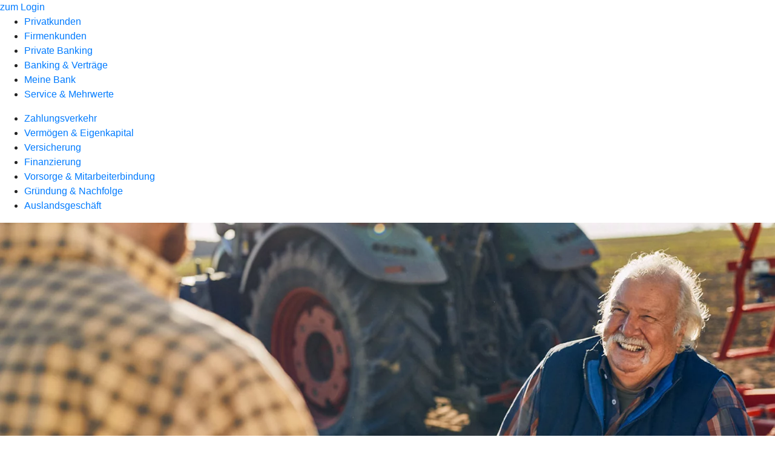

--- FILE ---
content_type: application/javascript; charset=utf-8
request_url: https://www.rb-nahe.de/main.891bb487cf66a444.js
body_size: 205081
content:
(self.webpackChunkhomepageUi=self.webpackChunkhomepageUi||[]).push([[792],{3:(dt,he,l)=>{l.d(he,{$E:()=>fn,Ah:()=>F,Ej:()=>St,Ju:()=>We,QC:()=>Et,TL:()=>qt,X0:()=>Me,de:()=>de,es:()=>fe,is:()=>ot,jb:()=>Zt,pZ:()=>Q,r6:()=>it,tO:()=>on,wT:()=>cn,yE:()=>ie});var s=l(4438),d=l(9888),I=l(8203),R=l(1413),P=l(6860),H=l(4085),B=l(9046),k=l(7336),j=l(177);const W=["text"],X=[[["mat-icon"]],"*"],z=["mat-icon","*"];function re(ce,Ue){if(1&ce&&s.nrm(0,"mat-pseudo-checkbox",1),2&ce){const m=s.XpG();s.Y8G("disabled",m.disabled)("state",m.selected?"checked":"unchecked")}}function pe(ce,Ue){if(1&ce&&s.nrm(0,"mat-pseudo-checkbox",3),2&ce){const m=s.XpG();s.Y8G("disabled",m.disabled)}}function Se(ce,Ue){if(1&ce&&(s.j41(0,"span",4),s.EFF(1),s.k0s()),2&ce){const m=s.XpG();s.R7$(),s.SpI("(",m.group.label,")")}}const ge=["mat-internal-form-field",""],Fe=["*"];let ie=(()=>{class ce{constructor(){(0,s.WQX)(d.Q_)._applyBodyHighContrastModeCssClasses()}static \u0275fac=function(S){return new(S||ce)};static \u0275mod=s.$C({type:ce});static \u0275inj=s.G2t({imports:[I.jI,I.jI]})}return ce})();class Me{_defaultMatcher;ngControl;_parentFormGroup;_parentForm;_stateChanges;errorState=!1;matcher;constructor(Ue,m,S,A,se){this._defaultMatcher=Ue,this.ngControl=m,this._parentFormGroup=S,this._parentForm=A,this._stateChanges=se}updateErrorState(){const Ue=this.errorState,m=this._parentFormGroup||this._parentForm,S=this.matcher||this._defaultMatcher,A=this.ngControl?this.ngControl.control:null,se=S?.isErrorState(A,m)??!1;se!==Ue&&(this.errorState=se,this._stateChanges.next())}}const We=new s.nKC("MAT_DATE_LOCALE",{providedIn:"root",factory:function _e(){return(0,s.WQX)(s.xe9)}}),de=new s.nKC("mat-date-formats");let fe=(()=>{class ce{isErrorState(m,S){return!!(m&&m.invalid&&(m.touched||S&&S.submitted))}static \u0275fac=function(S){return new(S||ce)};static \u0275prov=s.jDH({token:ce,factory:ce.\u0275fac,providedIn:"root"})}return ce})(),F=(()=>{class ce{static \u0275fac=function(S){return new(S||ce)};static \u0275cmp=s.VBU({type:ce,selectors:[["structural-styles"]],decls:0,vars:0,template:function(S,A){},styles:['.mat-focus-indicator{position:relative}.mat-focus-indicator::before{top:0;left:0;right:0;bottom:0;position:absolute;box-sizing:border-box;pointer-events:none;display:var(--mat-focus-indicator-display, none);border-width:var(--mat-focus-indicator-border-width, 3px);border-style:var(--mat-focus-indicator-border-style, solid);border-color:var(--mat-focus-indicator-border-color, transparent);border-radius:var(--mat-focus-indicator-border-radius, 4px)}.mat-focus-indicator:focus::before{content:""}@media(forced-colors: active){html{--mat-focus-indicator-display: block}}'],encapsulation:2,changeDetection:0})}return ce})();var ft=function(ce){return ce[ce.FADING_IN=0]="FADING_IN",ce[ce.VISIBLE=1]="VISIBLE",ce[ce.FADING_OUT=2]="FADING_OUT",ce[ce.HIDDEN=3]="HIDDEN",ce}(ft||{});class gt{_renderer;element;config;_animationForciblyDisabledThroughCss;state=ft.HIDDEN;constructor(Ue,m,S,A=!1){this._renderer=Ue,this.element=m,this.config=S,this._animationForciblyDisabledThroughCss=A}fadeOut(){this._renderer.fadeOutRipple(this)}}const Ke=(0,P.BQ)({passive:!0,capture:!0});class ye{_events=new Map;addHandler(Ue,m,S,A){const se=this._events.get(m);if(se){const te=se.get(S);te?te.add(A):se.set(S,new Set([A]))}else this._events.set(m,new Map([[S,new Set([A])]])),Ue.runOutsideAngular(()=>{document.addEventListener(m,this._delegateEventHandler,Ke)})}removeHandler(Ue,m,S){const A=this._events.get(Ue);if(!A)return;const se=A.get(m);se&&(se.delete(S),0===se.size&&A.delete(m),0===A.size&&(this._events.delete(Ue),document.removeEventListener(Ue,this._delegateEventHandler,Ke)))}_delegateEventHandler=Ue=>{const m=(0,P.Fb)(Ue);m&&this._events.get(Ue.type)?.forEach((S,A)=>{(A===m||A.contains(m))&&S.forEach(se=>se.handleEvent(Ue))})}}const V={enterDuration:225,exitDuration:150},Ce=(0,P.BQ)({passive:!0,capture:!0}),q=["mousedown","touchstart"],ze=["mouseup","mouseleave","touchend","touchcancel"];let mt=(()=>{class ce{static \u0275fac=function(S){return new(S||ce)};static \u0275cmp=s.VBU({type:ce,selectors:[["ng-component"]],hostAttrs:["mat-ripple-style-loader",""],decls:0,vars:0,template:function(S,A){},styles:[".mat-ripple{overflow:hidden;position:relative}.mat-ripple:not(:empty){transform:translateZ(0)}.mat-ripple.mat-ripple-unbounded{overflow:visible}.mat-ripple-element{position:absolute;border-radius:50%;pointer-events:none;transition:opacity,transform 0ms cubic-bezier(0, 0, 0.2, 1);transform:scale3d(0, 0, 0);background-color:var(--mat-ripple-color, color-mix(in srgb, var(--mat-sys-on-surface) 10%, transparent))}@media(forced-colors: active){.mat-ripple-element{display:none}}.cdk-drag-preview .mat-ripple-element,.cdk-drag-placeholder .mat-ripple-element{display:none}"],encapsulation:2,changeDetection:0})}return ce})();class Ye{_target;_ngZone;_platform;_containerElement;_triggerElement;_isPointerDown=!1;_activeRipples=new Map;_mostRecentTransientRipple;_lastTouchStartEvent;_pointerUpEventsRegistered=!1;_containerRect;static _eventManager=new ye;constructor(Ue,m,S,A,se){this._target=Ue,this._ngZone=m,this._platform=A,A.isBrowser&&(this._containerElement=(0,H.i8)(S)),se&&se.get(B.l).load(mt)}fadeInRipple(Ue,m,S={}){const A=this._containerRect=this._containerRect||this._containerElement.getBoundingClientRect(),se={...V,...S.animation};S.centered&&(Ue=A.left+A.width/2,m=A.top+A.height/2);const te=S.radius||function $t(ce,Ue,m){const S=Math.max(Math.abs(ce-m.left),Math.abs(ce-m.right)),A=Math.max(Math.abs(Ue-m.top),Math.abs(Ue-m.bottom));return Math.sqrt(S*S+A*A)}(Ue,m,A),Ne=Ue-A.left,Ze=m-A.top,bt=se.enterDuration,Vt=document.createElement("div");Vt.classList.add("mat-ripple-element"),Vt.style.left=Ne-te+"px",Vt.style.top=Ze-te+"px",Vt.style.height=2*te+"px",Vt.style.width=2*te+"px",null!=S.color&&(Vt.style.backgroundColor=S.color),Vt.style.transitionDuration=`${bt}ms`,this._containerElement.appendChild(Vt);const Jt=window.getComputedStyle(Vt),gn=Jt.transitionDuration,tt="none"===Jt.transitionProperty||"0s"===gn||"0s, 0s"===gn||0===A.width&&0===A.height,De=new gt(this,Vt,S,tt);Vt.style.transform="scale3d(1, 1, 1)",De.state=ft.FADING_IN,S.persistent||(this._mostRecentTransientRipple=De);let ae=null;return!tt&&(bt||se.exitDuration)&&this._ngZone.runOutsideAngular(()=>{const Ae=()=>{ae&&(ae.fallbackTimer=null),clearTimeout(Lt),this._finishRippleTransition(De)},Xe=()=>this._destroyRipple(De),Lt=setTimeout(Xe,bt+100);Vt.addEventListener("transitionend",Ae),Vt.addEventListener("transitioncancel",Xe),ae={onTransitionEnd:Ae,onTransitionCancel:Xe,fallbackTimer:Lt}}),this._activeRipples.set(De,ae),(tt||!bt)&&this._finishRippleTransition(De),De}fadeOutRipple(Ue){if(Ue.state===ft.FADING_OUT||Ue.state===ft.HIDDEN)return;const m=Ue.element,S={...V,...Ue.config.animation};m.style.transitionDuration=`${S.exitDuration}ms`,m.style.opacity="0",Ue.state=ft.FADING_OUT,(Ue._animationForciblyDisabledThroughCss||!S.exitDuration)&&this._finishRippleTransition(Ue)}fadeOutAll(){this._getActiveRipples().forEach(Ue=>Ue.fadeOut())}fadeOutAllNonPersistent(){this._getActiveRipples().forEach(Ue=>{Ue.config.persistent||Ue.fadeOut()})}setupTriggerEvents(Ue){const m=(0,H.i8)(Ue);!this._platform.isBrowser||!m||m===this._triggerElement||(this._removeTriggerEvents(),this._triggerElement=m,q.forEach(S=>{Ye._eventManager.addHandler(this._ngZone,S,m,this)}))}handleEvent(Ue){"mousedown"===Ue.type?this._onMousedown(Ue):"touchstart"===Ue.type?this._onTouchStart(Ue):this._onPointerUp(),this._pointerUpEventsRegistered||(this._ngZone.runOutsideAngular(()=>{ze.forEach(m=>{this._triggerElement.addEventListener(m,this,Ce)})}),this._pointerUpEventsRegistered=!0)}_finishRippleTransition(Ue){Ue.state===ft.FADING_IN?this._startFadeOutTransition(Ue):Ue.state===ft.FADING_OUT&&this._destroyRipple(Ue)}_startFadeOutTransition(Ue){const m=Ue===this._mostRecentTransientRipple,{persistent:S}=Ue.config;Ue.state=ft.VISIBLE,!S&&(!m||!this._isPointerDown)&&Ue.fadeOut()}_destroyRipple(Ue){const m=this._activeRipples.get(Ue)??null;this._activeRipples.delete(Ue),this._activeRipples.size||(this._containerRect=null),Ue===this._mostRecentTransientRipple&&(this._mostRecentTransientRipple=null),Ue.state=ft.HIDDEN,null!==m&&(Ue.element.removeEventListener("transitionend",m.onTransitionEnd),Ue.element.removeEventListener("transitioncancel",m.onTransitionCancel),null!==m.fallbackTimer&&clearTimeout(m.fallbackTimer)),Ue.element.remove()}_onMousedown(Ue){const m=(0,d._G)(Ue),S=this._lastTouchStartEvent&&Date.now()<this._lastTouchStartEvent+800;!this._target.rippleDisabled&&!m&&!S&&(this._isPointerDown=!0,this.fadeInRipple(Ue.clientX,Ue.clientY,this._target.rippleConfig))}_onTouchStart(Ue){if(!this._target.rippleDisabled&&!(0,d.w6)(Ue)){this._lastTouchStartEvent=Date.now(),this._isPointerDown=!0;const m=Ue.changedTouches;if(m)for(let S=0;S<m.length;S++)this.fadeInRipple(m[S].clientX,m[S].clientY,this._target.rippleConfig)}}_onPointerUp(){this._isPointerDown&&(this._isPointerDown=!1,this._getActiveRipples().forEach(Ue=>{!Ue.config.persistent&&(Ue.state===ft.VISIBLE||Ue.config.terminateOnPointerUp&&Ue.state===ft.FADING_IN)&&Ue.fadeOut()}))}_getActiveRipples(){return Array.from(this._activeRipples.keys())}_removeTriggerEvents(){const Ue=this._triggerElement;Ue&&(q.forEach(m=>Ye._eventManager.removeHandler(m,Ue,this)),this._pointerUpEventsRegistered&&(ze.forEach(m=>Ue.removeEventListener(m,this,Ce)),this._pointerUpEventsRegistered=!1))}}const fn=new s.nKC("mat-ripple-global-options");let it=(()=>{class ce{_elementRef=(0,s.WQX)(s.aKT);_animationMode=(0,s.WQX)(s.bc$,{optional:!0});color;unbounded;centered;radius=0;animation;get disabled(){return this._disabled}set disabled(m){m&&this.fadeOutAllNonPersistent(),this._disabled=m,this._setupTriggerEventsIfEnabled()}_disabled=!1;get trigger(){return this._trigger||this._elementRef.nativeElement}set trigger(m){this._trigger=m,this._setupTriggerEventsIfEnabled()}_trigger;_rippleRenderer;_globalOptions;_isInitialized=!1;constructor(){const m=(0,s.WQX)(s.SKi),S=(0,s.WQX)(P.OD),A=(0,s.WQX)(fn,{optional:!0}),se=(0,s.WQX)(s.zZn);this._globalOptions=A||{},this._rippleRenderer=new Ye(this,m,this._elementRef,S,se)}ngOnInit(){this._isInitialized=!0,this._setupTriggerEventsIfEnabled()}ngOnDestroy(){this._rippleRenderer._removeTriggerEvents()}fadeOutAll(){this._rippleRenderer.fadeOutAll()}fadeOutAllNonPersistent(){this._rippleRenderer.fadeOutAllNonPersistent()}get rippleConfig(){return{centered:this.centered,radius:this.radius,color:this.color,animation:{...this._globalOptions.animation,..."NoopAnimations"===this._animationMode?{enterDuration:0,exitDuration:0}:{},...this.animation},terminateOnPointerUp:this._globalOptions.terminateOnPointerUp}}get rippleDisabled(){return this.disabled||!!this._globalOptions.disabled}_setupTriggerEventsIfEnabled(){!this.disabled&&this._isInitialized&&this._rippleRenderer.setupTriggerEvents(this.trigger)}launch(m,S=0,A){return"number"==typeof m?this._rippleRenderer.fadeInRipple(m,S,{...this.rippleConfig,...A}):this._rippleRenderer.fadeInRipple(0,0,{...this.rippleConfig,...m})}static \u0275fac=function(S){return new(S||ce)};static \u0275dir=s.FsC({type:ce,selectors:[["","mat-ripple",""],["","matRipple",""]],hostAttrs:[1,"mat-ripple"],hostVars:2,hostBindings:function(S,A){2&S&&s.AVh("mat-ripple-unbounded",A.unbounded)},inputs:{color:[0,"matRippleColor","color"],unbounded:[0,"matRippleUnbounded","unbounded"],centered:[0,"matRippleCentered","centered"],radius:[0,"matRippleRadius","radius"],animation:[0,"matRippleAnimation","animation"],disabled:[0,"matRippleDisabled","disabled"],trigger:[0,"matRippleTrigger","trigger"]},exportAs:["matRipple"]})}return ce})(),Q=(()=>{class ce{static \u0275fac=function(S){return new(S||ce)};static \u0275mod=s.$C({type:ce});static \u0275inj=s.G2t({imports:[ie,ie]})}return ce})(),ue=(()=>{class ce{_animationMode=(0,s.WQX)(s.bc$,{optional:!0});state="unchecked";disabled=!1;appearance="full";constructor(){}static \u0275fac=function(S){return new(S||ce)};static \u0275cmp=s.VBU({type:ce,selectors:[["mat-pseudo-checkbox"]],hostAttrs:[1,"mat-pseudo-checkbox"],hostVars:12,hostBindings:function(S,A){2&S&&s.AVh("mat-pseudo-checkbox-indeterminate","indeterminate"===A.state)("mat-pseudo-checkbox-checked","checked"===A.state)("mat-pseudo-checkbox-disabled",A.disabled)("mat-pseudo-checkbox-minimal","minimal"===A.appearance)("mat-pseudo-checkbox-full","full"===A.appearance)("_mat-animation-noopable","NoopAnimations"===A._animationMode)},inputs:{state:"state",disabled:"disabled",appearance:"appearance"},decls:0,vars:0,template:function(S,A){},styles:['.mat-pseudo-checkbox{border-radius:2px;cursor:pointer;display:inline-block;vertical-align:middle;box-sizing:border-box;position:relative;flex-shrink:0;transition:border-color 90ms cubic-bezier(0, 0, 0.2, 0.1),background-color 90ms cubic-bezier(0, 0, 0.2, 0.1)}.mat-pseudo-checkbox::after{position:absolute;opacity:0;content:"";border-bottom:2px solid currentColor;transition:opacity 90ms cubic-bezier(0, 0, 0.2, 0.1)}.mat-pseudo-checkbox._mat-animation-noopable{transition:none !important;animation:none !important}.mat-pseudo-checkbox._mat-animation-noopable::after{transition:none}.mat-pseudo-checkbox-disabled{cursor:default}.mat-pseudo-checkbox-indeterminate::after{left:1px;opacity:1;border-radius:2px}.mat-pseudo-checkbox-checked::after{left:1px;border-left:2px solid currentColor;transform:rotate(-45deg);opacity:1;box-sizing:content-box}.mat-pseudo-checkbox-minimal.mat-pseudo-checkbox-checked::after,.mat-pseudo-checkbox-minimal.mat-pseudo-checkbox-indeterminate::after{color:var(--mat-minimal-pseudo-checkbox-selected-checkmark-color, var(--mat-sys-primary))}.mat-pseudo-checkbox-minimal.mat-pseudo-checkbox-checked.mat-pseudo-checkbox-disabled::after,.mat-pseudo-checkbox-minimal.mat-pseudo-checkbox-indeterminate.mat-pseudo-checkbox-disabled::after{color:var(--mat-minimal-pseudo-checkbox-disabled-selected-checkmark-color, color-mix(in srgb, var(--mat-sys-on-surface) 38%, transparent))}.mat-pseudo-checkbox-full{border-color:var(--mat-full-pseudo-checkbox-unselected-icon-color, var(--mat-sys-on-surface-variant));border-width:2px;border-style:solid}.mat-pseudo-checkbox-full.mat-pseudo-checkbox-disabled{border-color:var(--mat-full-pseudo-checkbox-disabled-unselected-icon-color, color-mix(in srgb, var(--mat-sys-on-surface) 38%, transparent))}.mat-pseudo-checkbox-full.mat-pseudo-checkbox-checked,.mat-pseudo-checkbox-full.mat-pseudo-checkbox-indeterminate{background-color:var(--mat-full-pseudo-checkbox-selected-icon-color, var(--mat-sys-primary));border-color:rgba(0,0,0,0)}.mat-pseudo-checkbox-full.mat-pseudo-checkbox-checked::after,.mat-pseudo-checkbox-full.mat-pseudo-checkbox-indeterminate::after{color:var(--mat-full-pseudo-checkbox-selected-checkmark-color, var(--mat-sys-on-primary))}.mat-pseudo-checkbox-full.mat-pseudo-checkbox-checked.mat-pseudo-checkbox-disabled,.mat-pseudo-checkbox-full.mat-pseudo-checkbox-indeterminate.mat-pseudo-checkbox-disabled{background-color:var(--mat-full-pseudo-checkbox-disabled-selected-icon-color, color-mix(in srgb, var(--mat-sys-on-surface) 38%, transparent))}.mat-pseudo-checkbox-full.mat-pseudo-checkbox-checked.mat-pseudo-checkbox-disabled::after,.mat-pseudo-checkbox-full.mat-pseudo-checkbox-indeterminate.mat-pseudo-checkbox-disabled::after{color:var(--mat-full-pseudo-checkbox-disabled-selected-checkmark-color, var(--mat-sys-surface))}.mat-pseudo-checkbox{width:18px;height:18px}.mat-pseudo-checkbox-minimal.mat-pseudo-checkbox-checked::after{width:14px;height:6px;transform-origin:center;top:-4.2426406871px;left:0;bottom:0;right:0;margin:auto}.mat-pseudo-checkbox-minimal.mat-pseudo-checkbox-indeterminate::after{top:8px;width:16px}.mat-pseudo-checkbox-full.mat-pseudo-checkbox-checked::after{width:10px;height:4px;transform-origin:center;top:-2.8284271247px;left:0;bottom:0;right:0;margin:auto}.mat-pseudo-checkbox-full.mat-pseudo-checkbox-indeterminate::after{top:6px;width:12px}'],encapsulation:2,changeDetection:0})}return ce})();const ot=new s.nKC("MAT_OPTION_PARENT_COMPONENT"),Et=new s.nKC("MatOptgroup");class Nt{source;isUserInput;constructor(Ue,m=!1){this.source=Ue,this.isUserInput=m}}let cn=(()=>{class ce{_element=(0,s.WQX)(s.aKT);_changeDetectorRef=(0,s.WQX)(s.gRc);_parent=(0,s.WQX)(ot,{optional:!0});group=(0,s.WQX)(Et,{optional:!0});_signalDisableRipple=!1;_selected=!1;_active=!1;_disabled=!1;_mostRecentViewValue="";get multiple(){return this._parent&&this._parent.multiple}get selected(){return this._selected}value;id=(0,s.WQX)(d.g7).getId("mat-option-");get disabled(){return this.group&&this.group.disabled||this._disabled}set disabled(m){this._disabled=m}get disableRipple(){return this._signalDisableRipple?this._parent.disableRipple():!!this._parent?.disableRipple}get hideSingleSelectionIndicator(){return!(!this._parent||!this._parent.hideSingleSelectionIndicator)}onSelectionChange=new s.bkB;_text;_stateChanges=new R.B;constructor(){(0,s.WQX)(B.l).load(F),(0,s.WQX)(B.l).load(B.Y),this._signalDisableRipple=!!this._parent&&(0,s.Hps)(this._parent.disableRipple)}get active(){return this._active}get viewValue(){return(this._text?.nativeElement.textContent||"").trim()}select(m=!0){this._selected||(this._selected=!0,this._changeDetectorRef.markForCheck(),m&&this._emitSelectionChangeEvent())}deselect(m=!0){this._selected&&(this._selected=!1,this._changeDetectorRef.markForCheck(),m&&this._emitSelectionChangeEvent())}focus(m,S){const A=this._getHostElement();"function"==typeof A.focus&&A.focus(S)}setActiveStyles(){this._active||(this._active=!0,this._changeDetectorRef.markForCheck())}setInactiveStyles(){this._active&&(this._active=!1,this._changeDetectorRef.markForCheck())}getLabel(){return this.viewValue}_handleKeydown(m){(m.keyCode===k.Fm||m.keyCode===k.t6)&&!(0,k.rp)(m)&&(this._selectViaInteraction(),m.preventDefault())}_selectViaInteraction(){this.disabled||(this._selected=!this.multiple||!this._selected,this._changeDetectorRef.markForCheck(),this._emitSelectionChangeEvent(!0))}_getTabIndex(){return this.disabled?"-1":"0"}_getHostElement(){return this._element.nativeElement}ngAfterViewChecked(){if(this._selected){const m=this.viewValue;m!==this._mostRecentViewValue&&(this._mostRecentViewValue&&this._stateChanges.next(),this._mostRecentViewValue=m)}}ngOnDestroy(){this._stateChanges.complete()}_emitSelectionChangeEvent(m=!1){this.onSelectionChange.emit(new Nt(this,m))}static \u0275fac=function(S){return new(S||ce)};static \u0275cmp=s.VBU({type:ce,selectors:[["mat-option"]],viewQuery:function(S,A){if(1&S&&s.GBs(W,7),2&S){let se;s.mGM(se=s.lsd())&&(A._text=se.first)}},hostAttrs:["role","option",1,"mat-mdc-option","mdc-list-item"],hostVars:11,hostBindings:function(S,A){1&S&&s.bIt("click",function(){return A._selectViaInteraction()})("keydown",function(te){return A._handleKeydown(te)}),2&S&&(s.Mr5("id",A.id),s.BMQ("aria-selected",A.selected)("aria-disabled",A.disabled.toString()),s.AVh("mdc-list-item--selected",A.selected)("mat-mdc-option-multiple",A.multiple)("mat-mdc-option-active",A.active)("mdc-list-item--disabled",A.disabled))},inputs:{value:"value",id:"id",disabled:[2,"disabled","disabled",s.L39]},outputs:{onSelectionChange:"onSelectionChange"},exportAs:["matOption"],features:[s.GFd],ngContentSelectors:z,decls:8,vars:5,consts:[["text",""],["aria-hidden","true",1,"mat-mdc-option-pseudo-checkbox",3,"disabled","state"],[1,"mdc-list-item__primary-text"],["state","checked","aria-hidden","true","appearance","minimal",1,"mat-mdc-option-pseudo-checkbox",3,"disabled"],[1,"cdk-visually-hidden"],["aria-hidden","true","mat-ripple","",1,"mat-mdc-option-ripple","mat-focus-indicator",3,"matRippleTrigger","matRippleDisabled"]],template:function(S,A){1&S&&(s.NAR(X),s.DNE(0,re,1,2,"mat-pseudo-checkbox",1),s.SdG(1),s.j41(2,"span",2,0),s.SdG(4,1),s.k0s(),s.DNE(5,pe,1,1,"mat-pseudo-checkbox",3)(6,Se,2,1,"span",4),s.nrm(7,"div",5)),2&S&&(s.vxM(A.multiple?0:-1),s.R7$(5),s.vxM(A.multiple||!A.selected||A.hideSingleSelectionIndicator?-1:5),s.R7$(),s.vxM(A.group&&A.group._inert?6:-1),s.R7$(),s.Y8G("matRippleTrigger",A._getHostElement())("matRippleDisabled",A.disabled||A.disableRipple))},dependencies:[ue,it],styles:['.mat-mdc-option{-webkit-user-select:none;user-select:none;-moz-osx-font-smoothing:grayscale;-webkit-font-smoothing:antialiased;display:flex;position:relative;align-items:center;justify-content:flex-start;overflow:hidden;min-height:48px;padding:0 16px;cursor:pointer;-webkit-tap-highlight-color:rgba(0,0,0,0);color:var(--mat-option-label-text-color, var(--mat-sys-on-surface));font-family:var(--mat-option-label-text-font, var(--mat-sys-label-large-font));line-height:var(--mat-option-label-text-line-height, var(--mat-sys-label-large-line-height));font-size:var(--mat-option-label-text-size, var(--mat-sys-body-large-size));letter-spacing:var(--mat-option-label-text-tracking, var(--mat-sys-label-large-tracking));font-weight:var(--mat-option-label-text-weight, var(--mat-sys-body-large-weight))}.mat-mdc-option:hover:not(.mdc-list-item--disabled){background-color:var(--mat-option-hover-state-layer-color, color-mix(in srgb, var(--mat-sys-on-surface) calc(var(--mat-sys-hover-state-layer-opacity) * 100%), transparent))}.mat-mdc-option:focus.mdc-list-item,.mat-mdc-option.mat-mdc-option-active.mdc-list-item{background-color:var(--mat-option-focus-state-layer-color, color-mix(in srgb, var(--mat-sys-on-surface) calc(var(--mat-sys-focus-state-layer-opacity) * 100%), transparent));outline:0}.mat-mdc-option.mdc-list-item--selected:not(.mdc-list-item--disabled) .mdc-list-item__primary-text{color:var(--mat-option-selected-state-label-text-color, var(--mat-sys-on-secondary-container))}.mat-mdc-option.mdc-list-item--selected:not(.mdc-list-item--disabled):not(.mat-mdc-option-multiple){background-color:var(--mat-option-selected-state-layer-color, var(--mat-sys-secondary-container))}.mat-mdc-option .mat-pseudo-checkbox{--mat-minimal-pseudo-checkbox-selected-checkmark-color: var(--mat-option-selected-state-label-text-color, var(--mat-sys-on-secondary-container))}.mat-mdc-option.mdc-list-item{align-items:center;background:rgba(0,0,0,0)}.mat-mdc-option.mdc-list-item--disabled{cursor:default;pointer-events:none}.mat-mdc-option.mdc-list-item--disabled .mat-mdc-option-pseudo-checkbox,.mat-mdc-option.mdc-list-item--disabled .mdc-list-item__primary-text,.mat-mdc-option.mdc-list-item--disabled>mat-icon{opacity:.38}.mat-mdc-optgroup .mat-mdc-option:not(.mat-mdc-option-multiple){padding-left:32px}[dir=rtl] .mat-mdc-optgroup .mat-mdc-option:not(.mat-mdc-option-multiple){padding-left:16px;padding-right:32px}.mat-mdc-option .mat-icon,.mat-mdc-option .mat-pseudo-checkbox-full{margin-right:16px;flex-shrink:0}[dir=rtl] .mat-mdc-option .mat-icon,[dir=rtl] .mat-mdc-option .mat-pseudo-checkbox-full{margin-right:0;margin-left:16px}.mat-mdc-option .mat-pseudo-checkbox-minimal{margin-left:16px;flex-shrink:0}[dir=rtl] .mat-mdc-option .mat-pseudo-checkbox-minimal{margin-right:16px;margin-left:0}.mat-mdc-option .mat-mdc-option-ripple{top:0;left:0;right:0;bottom:0;position:absolute;pointer-events:none}.mat-mdc-option .mdc-list-item__primary-text{white-space:normal;font-size:inherit;font-weight:inherit;letter-spacing:inherit;line-height:inherit;font-family:inherit;text-decoration:inherit;text-transform:inherit;margin-right:auto}[dir=rtl] .mat-mdc-option .mdc-list-item__primary-text{margin-right:0;margin-left:auto}@media(forced-colors: active){.mat-mdc-option.mdc-list-item--selected:not(:has(.mat-mdc-option-pseudo-checkbox))::after{content:"";position:absolute;top:50%;right:16px;transform:translateY(-50%);width:10px;height:0;border-bottom:solid 10px;border-radius:10px}[dir=rtl] .mat-mdc-option.mdc-list-item--selected:not(:has(.mat-mdc-option-pseudo-checkbox))::after{right:auto;left:16px}}.mat-mdc-option-multiple{--mdc-list-list-item-selected-container-color:var(--mdc-list-list-item-container-color, transparent)}.mat-mdc-option-active .mat-focus-indicator::before{content:""}'],encapsulation:2,changeDetection:0})}return ce})();function Zt(ce,Ue,m){if(m.length){let S=Ue.toArray(),A=m.toArray(),se=0;for(let te=0;te<ce+1;te++)S[te].group&&S[te].group===A[se]&&se++;return se}return 0}function qt(ce,Ue,m,S){return ce<m?ce:ce+Ue>m+S?Math.max(0,ce-S+Ue):m}const dn={capture:!0},Tn=["focus","mousedown","mouseenter","touchstart"],yt="mat-ripple-loader-uninitialized",Ft="mat-ripple-loader-class-name",at="mat-ripple-loader-centered",Ct="mat-ripple-loader-disabled";let St=(()=>{class ce{_document=(0,s.WQX)(j.qQ,{optional:!0});_animationMode=(0,s.WQX)(s.bc$,{optional:!0});_globalRippleOptions=(0,s.WQX)(fn,{optional:!0});_platform=(0,s.WQX)(P.OD);_ngZone=(0,s.WQX)(s.SKi);_injector=(0,s.WQX)(s.zZn);_hosts=new Map;constructor(){this._ngZone.runOutsideAngular(()=>{for(const m of Tn)this._document?.addEventListener(m,this._onInteraction,dn)})}ngOnDestroy(){const m=this._hosts.keys();for(const S of m)this.destroyRipple(S);for(const S of Tn)this._document?.removeEventListener(S,this._onInteraction,dn)}configureRipple(m,S){m.setAttribute(yt,this._globalRippleOptions?.namespace??""),(S.className||!m.hasAttribute(Ft))&&m.setAttribute(Ft,S.className||""),S.centered&&m.setAttribute(at,""),S.disabled&&m.setAttribute(Ct,"")}setDisabled(m,S){const A=this._hosts.get(m);A?(A.target.rippleDisabled=S,!S&&!A.hasSetUpEvents&&(A.hasSetUpEvents=!0,A.renderer.setupTriggerEvents(m))):S?m.setAttribute(Ct,""):m.removeAttribute(Ct)}_onInteraction=m=>{const S=(0,P.Fb)(m);if(S instanceof HTMLElement){const A=S.closest(`[${yt}="${this._globalRippleOptions?.namespace??""}"]`);A&&this._createRipple(A)}};_createRipple(m){if(!this._document||this._hosts.has(m))return;m.querySelector(".mat-ripple")?.remove();const S=this._document.createElement("span");S.classList.add("mat-ripple",m.getAttribute(Ft)),m.append(S);const A="NoopAnimations"===this._animationMode,se=this._globalRippleOptions,te=A?0:se?.animation?.enterDuration??V.enterDuration,Ne=A?0:se?.animation?.exitDuration??V.exitDuration,Ze={rippleDisabled:A||se?.disabled||m.hasAttribute(Ct),rippleConfig:{centered:m.hasAttribute(at),terminateOnPointerUp:se?.terminateOnPointerUp,animation:{enterDuration:te,exitDuration:Ne}}},bt=new Ye(Ze,this._ngZone,S,this._platform,this._injector),Vt=!Ze.rippleDisabled;Vt&&bt.setupTriggerEvents(m),this._hosts.set(m,{target:Ze,renderer:bt,hasSetUpEvents:Vt}),m.removeAttribute(yt)}destroyRipple(m){const S=this._hosts.get(m);S&&(S.renderer._removeTriggerEvents(),this._hosts.delete(m))}static \u0275fac=function(S){return new(S||ce)};static \u0275prov=s.jDH({token:ce,factory:ce.\u0275fac,providedIn:"root"})}return ce})(),on=(()=>{class ce{labelPosition;static \u0275fac=function(S){return new(S||ce)};static \u0275cmp=s.VBU({type:ce,selectors:[["div","mat-internal-form-field",""]],hostAttrs:[1,"mdc-form-field","mat-internal-form-field"],hostVars:2,hostBindings:function(S,A){2&S&&s.AVh("mdc-form-field--align-end","before"===A.labelPosition)},inputs:{labelPosition:"labelPosition"},attrs:ge,ngContentSelectors:Fe,decls:1,vars:0,template:function(S,A){1&S&&(s.NAR(),s.SdG(0))},styles:[".mat-internal-form-field{-moz-osx-font-smoothing:grayscale;-webkit-font-smoothing:antialiased;display:inline-flex;align-items:center;vertical-align:middle}.mat-internal-form-field>label{margin-left:0;margin-right:auto;padding-left:4px;padding-right:0;order:0}[dir=rtl] .mat-internal-form-field>label{margin-left:auto;margin-right:0;padding-left:0;padding-right:4px}.mdc-form-field--align-end>label{margin-left:auto;margin-right:0;padding-left:0;padding-right:4px;order:-1}[dir=rtl] .mdc-form-field--align-end .mdc-form-field--align-end label{margin-left:0;margin-right:auto;padding-left:4px;padding-right:0}"],encapsulation:2,changeDetection:0})}return ce})()},17:(dt,he,l)=>{l.d(he,{G:()=>H});var s=l(1985),d=l(8359),I=l(9898),R=l(4360),P=l(9974);class H extends s.c{constructor(k,j){super(),this.source=k,this.subjectFactory=j,this._subject=null,this._refCount=0,this._connection=null,(0,P.S)(k)&&(this.lift=k.lift)}_subscribe(k){return this.getSubject().subscribe(k)}getSubject(){const k=this._subject;return(!k||k.isStopped)&&(this._subject=this.subjectFactory()),this._subject}_teardown(){this._refCount=0;const{_connection:k}=this;this._subject=this._connection=null,k?.unsubscribe()}connect(){let k=this._connection;if(!k){k=this._connection=new d.yU;const j=this.getSubject();k.add(this.source.subscribe((0,R._)(j,void 0,()=>{this._teardown(),j.complete()},L=>{this._teardown(),j.error(L)},()=>this._teardown()))),k.closed&&(this._connection=null,k=d.yU.EMPTY)}return k}refCount(){return(0,I.B)()(this)}}},152:(dt,he,l)=>{l.d(he,{B:()=>R});var s=l(3236),d=l(9974),I=l(4360);function R(P,H=s.E){return(0,d.N)((B,k)=>{let j=null,L=null,N=null;const W=()=>{if(j){j.unsubscribe(),j=null;const z=L;L=null,k.next(z)}};function X(){const z=N+P,re=H.now();if(re<z)return j=this.schedule(void 0,z-re),void k.add(j);W()}B.subscribe((0,I._)(k,z=>{L=z,N=H.now(),j||(j=H.schedule(X,P),k.add(j))},()=>{W(),k.complete()},void 0,()=>{L=j=null}))})}},177:(dt,he,l)=>{l.d(he,{AJ:()=>ui,Jj:()=>hn,MD:()=>ci,N0:()=>To,QT:()=>R,T3:()=>or,UE:()=>ho,VF:()=>H,Vy:()=>Kt,YU:()=>Pr,ZD:()=>P,_b:()=>tn,aZ:()=>Fe,hb:()=>re,kB:()=>pe,qQ:()=>k});var s=l(4438),d=l(1413);let I=null;function R(){return I}function P(v){I??=v}class H{}const k=new s.nKC("");let j=(()=>{class v{historyGo(C){throw new Error("")}static \u0275fac=function(M){return new(M||v)};static \u0275prov=s.jDH({token:v,factory:()=>(0,s.WQX)(N),providedIn:"platform"})}return v})(),N=(()=>{class v extends j{_location;_history;_doc=(0,s.WQX)(k);constructor(){super(),this._location=window.location,this._history=window.history}getBaseHrefFromDOM(){return R().getBaseHref(this._doc)}onPopState(C){const M=R().getGlobalEventTarget(this._doc,"window");return M.addEventListener("popstate",C,!1),()=>M.removeEventListener("popstate",C)}onHashChange(C){const M=R().getGlobalEventTarget(this._doc,"window");return M.addEventListener("hashchange",C,!1),()=>M.removeEventListener("hashchange",C)}get href(){return this._location.href}get protocol(){return this._location.protocol}get hostname(){return this._location.hostname}get port(){return this._location.port}get pathname(){return this._location.pathname}get search(){return this._location.search}get hash(){return this._location.hash}set pathname(C){this._location.pathname=C}pushState(C,M,Ee){this._history.pushState(C,M,Ee)}replaceState(C,M,Ee){this._history.replaceState(C,M,Ee)}forward(){this._history.forward()}back(){this._history.back()}historyGo(C=0){this._history.go(C)}getState(){return this._history.state}static \u0275fac=function(M){return new(M||v)};static \u0275prov=s.jDH({token:v,factory:()=>new v,providedIn:"platform"})}return v})();function W(v,O){if(0==v.length)return O;if(0==O.length)return v;let C=0;return v.endsWith("/")&&C++,O.startsWith("/")&&C++,2==C?v+O.substring(1):1==C?v+O:v+"/"+O}function X(v){const O=v.match(/#|\?|$/),C=O&&O.index||v.length;return v.slice(0,C-("/"===v[C-1]?1:0))+v.slice(C)}function z(v){return v&&"?"!==v[0]?"?"+v:v}let re=(()=>{class v{historyGo(C){throw new Error("")}static \u0275fac=function(M){return new(M||v)};static \u0275prov=s.jDH({token:v,factory:()=>(0,s.WQX)(Se),providedIn:"root"})}return v})();const pe=new s.nKC("");let Se=(()=>{class v extends re{_platformLocation;_baseHref;_removeListenerFns=[];constructor(C,M){super(),this._platformLocation=C,this._baseHref=M??this._platformLocation.getBaseHrefFromDOM()??(0,s.WQX)(k).location?.origin??""}ngOnDestroy(){for(;this._removeListenerFns.length;)this._removeListenerFns.pop()()}onPopState(C){this._removeListenerFns.push(this._platformLocation.onPopState(C),this._platformLocation.onHashChange(C))}getBaseHref(){return this._baseHref}prepareExternalUrl(C){return W(this._baseHref,C)}path(C=!1){const M=this._platformLocation.pathname+z(this._platformLocation.search),Ee=this._platformLocation.hash;return Ee&&C?`${M}${Ee}`:M}pushState(C,M,Ee,lt){const Dt=this.prepareExternalUrl(Ee+z(lt));this._platformLocation.pushState(C,M,Dt)}replaceState(C,M,Ee,lt){const Dt=this.prepareExternalUrl(Ee+z(lt));this._platformLocation.replaceState(C,M,Dt)}forward(){this._platformLocation.forward()}back(){this._platformLocation.back()}getState(){return this._platformLocation.getState()}historyGo(C=0){this._platformLocation.historyGo?.(C)}static \u0275fac=function(M){return new(M||v)(s.KVO(j),s.KVO(pe,8))};static \u0275prov=s.jDH({token:v,factory:v.\u0275fac,providedIn:"root"})}return v})(),Fe=(()=>{class v{_subject=new d.B;_basePath;_locationStrategy;_urlChangeListeners=[];_urlChangeSubscription=null;constructor(C){this._locationStrategy=C;const M=this._locationStrategy.getBaseHref();this._basePath=function le(v){if(new RegExp("^(https?:)?//").test(v)){const[,C]=v.split(/\/\/[^\/]+/);return C}return v}(X(Re(M))),this._locationStrategy.onPopState(Ee=>{this._subject.next({url:this.path(!0),pop:!0,state:Ee.state,type:Ee.type})})}ngOnDestroy(){this._urlChangeSubscription?.unsubscribe(),this._urlChangeListeners=[]}path(C=!1){return this.normalize(this._locationStrategy.path(C))}getState(){return this._locationStrategy.getState()}isCurrentPathEqualTo(C,M=""){return this.path()==this.normalize(C+z(M))}normalize(C){return v.stripTrailingSlash(function oe(v,O){if(!v||!O.startsWith(v))return O;const C=O.substring(v.length);return""===C||["/",";","?","#"].includes(C[0])?C:O}(this._basePath,Re(C)))}prepareExternalUrl(C){return C&&"/"!==C[0]&&(C="/"+C),this._locationStrategy.prepareExternalUrl(C)}go(C,M="",Ee=null){this._locationStrategy.pushState(Ee,"",C,M),this._notifyUrlChangeListeners(this.prepareExternalUrl(C+z(M)),Ee)}replaceState(C,M="",Ee=null){this._locationStrategy.replaceState(Ee,"",C,M),this._notifyUrlChangeListeners(this.prepareExternalUrl(C+z(M)),Ee)}forward(){this._locationStrategy.forward()}back(){this._locationStrategy.back()}historyGo(C=0){this._locationStrategy.historyGo?.(C)}onUrlChange(C){return this._urlChangeListeners.push(C),this._urlChangeSubscription??=this.subscribe(M=>{this._notifyUrlChangeListeners(M.url,M.state)}),()=>{const M=this._urlChangeListeners.indexOf(C);this._urlChangeListeners.splice(M,1),0===this._urlChangeListeners.length&&(this._urlChangeSubscription?.unsubscribe(),this._urlChangeSubscription=null)}}_notifyUrlChangeListeners(C="",M){this._urlChangeListeners.forEach(Ee=>Ee(C,M))}subscribe(C,M,Ee){return this._subject.subscribe({next:C,error:M??void 0,complete:Ee??void 0})}static normalizeQueryParams=z;static joinWithSlash=W;static stripTrailingSlash=X;static \u0275fac=function(M){return new(M||v)(s.KVO(re))};static \u0275prov=s.jDH({token:v,factory:()=>function G(){return new Fe((0,s.KVO)(re))}(),providedIn:"root"})}return v})();function Re(v){return v.replace(/\/index.html$/,"")}function tn(v,O){O=encodeURIComponent(O);for(const C of v.split(";")){const M=C.indexOf("="),[Ee,lt]=-1==M?[C,""]:[C.slice(0,M),C.slice(M+1)];if(Ee.trim()===O)return decodeURIComponent(lt)}return null}const Hn=/\s+/,dr=[];let Pr=(()=>{class v{_ngEl;_renderer;initialClasses=dr;rawClass;stateMap=new Map;constructor(C,M){this._ngEl=C,this._renderer=M}set klass(C){this.initialClasses=null!=C?C.trim().split(Hn):dr}set ngClass(C){this.rawClass="string"==typeof C?C.trim().split(Hn):C}ngDoCheck(){for(const M of this.initialClasses)this._updateState(M,!0);const C=this.rawClass;if(Array.isArray(C)||C instanceof Set)for(const M of C)this._updateState(M,!0);else if(null!=C)for(const M of Object.keys(C))this._updateState(M,!!C[M]);this._applyStateDiff()}_updateState(C,M){const Ee=this.stateMap.get(C);void 0!==Ee?(Ee.enabled!==M&&(Ee.changed=!0,Ee.enabled=M),Ee.touched=!0):this.stateMap.set(C,{enabled:M,changed:!0,touched:!0})}_applyStateDiff(){for(const C of this.stateMap){const M=C[0],Ee=C[1];Ee.changed?(this._toggleClass(M,Ee.enabled),Ee.changed=!1):Ee.touched||(Ee.enabled&&this._toggleClass(M,!1),this.stateMap.delete(M)),Ee.touched=!1}}_toggleClass(C,M){(C=C.trim()).length>0&&C.split(Hn).forEach(Ee=>{M?this._renderer.addClass(this._ngEl.nativeElement,Ee):this._renderer.removeClass(this._ngEl.nativeElement,Ee)})}static \u0275fac=function(M){return new(M||v)(s.rXU(s.aKT),s.rXU(s.sFG))};static \u0275dir=s.FsC({type:v,selectors:[["","ngClass",""]],inputs:{klass:[0,"class","klass"],ngClass:"ngClass"}})}return v})(),or=(()=>{class v{_viewContainerRef;_viewRef=null;ngTemplateOutletContext=null;ngTemplateOutlet=null;ngTemplateOutletInjector=null;constructor(C){this._viewContainerRef=C}ngOnChanges(C){if(this._shouldRecreateView(C)){const M=this._viewContainerRef;if(this._viewRef&&M.remove(M.indexOf(this._viewRef)),!this.ngTemplateOutlet)return void(this._viewRef=null);const Ee=this._createContextForwardProxy();this._viewRef=M.createEmbeddedView(this.ngTemplateOutlet,Ee,{injector:this.ngTemplateOutletInjector??void 0})}}_shouldRecreateView(C){return!!C.ngTemplateOutlet||!!C.ngTemplateOutletInjector}_createContextForwardProxy(){return new Proxy({},{set:(C,M,Ee)=>!!this.ngTemplateOutletContext&&Reflect.set(this.ngTemplateOutletContext,M,Ee),get:(C,M,Ee)=>{if(this.ngTemplateOutletContext)return Reflect.get(this.ngTemplateOutletContext,M,Ee)}})}static \u0275fac=function(M){return new(M||v)(s.rXU(s.c1b))};static \u0275dir=s.FsC({type:v,selectors:[["","ngTemplateOutlet",""]],inputs:{ngTemplateOutletContext:"ngTemplateOutletContext",ngTemplateOutlet:"ngTemplateOutlet",ngTemplateOutletInjector:"ngTemplateOutletInjector"},features:[s.OA$]})}return v})();class qn{createSubscription(O,C){return(0,s.O8t)(()=>O.subscribe({next:C,error:M=>{throw M}}))}dispose(O){(0,s.O8t)(()=>O.unsubscribe())}}class sr{createSubscription(O,C){return O.then(C,M=>{throw M})}dispose(O){}}const $n=new sr,Wt=new qn;let hn=(()=>{class v{_ref;_latestValue=null;markForCheckOnValueUpdate=!0;_subscription=null;_obj=null;_strategy=null;constructor(C){this._ref=C}ngOnDestroy(){this._subscription&&this._dispose(),this._ref=null}transform(C){if(!this._obj){if(C)try{this.markForCheckOnValueUpdate=!1,this._subscribe(C)}finally{this.markForCheckOnValueUpdate=!0}return this._latestValue}return C!==this._obj?(this._dispose(),this.transform(C)):this._latestValue}_subscribe(C){this._obj=C,this._strategy=this._selectStrategy(C),this._subscription=this._strategy.createSubscription(C,M=>this._updateLatestValue(C,M))}_selectStrategy(C){if((0,s.jNT)(C))return $n;if((0,s.zjR)(C))return Wt;throw function vn(v,O){return new s.wOt(2100,!1)}()}_dispose(){this._strategy.dispose(this._subscription),this._latestValue=null,this._subscription=null,this._obj=null}_updateLatestValue(C,M){C===this._obj&&(this._latestValue=M,this.markForCheckOnValueUpdate&&this._ref?.markForCheck())}static \u0275fac=function(M){return new(M||v)(s.rXU(s.gRc,16))};static \u0275pipe=s.EJ8({name:"async",type:v,pure:!1})}return v})(),ci=(()=>{class v{static \u0275fac=function(M){return new(M||v)};static \u0275mod=s.$C({type:v});static \u0275inj=s.G2t({})}return v})();const ui="browser",nr="server";function ho(v){return v===ui}function Kt(v){return v===nr}class To{}},274:(dt,he,l)=>{l.d(he,{H:()=>I});var s=l(1397),d=l(8071);function I(R,P){return(0,d.T)(P)?(0,s.Z)(R,P,1):(0,s.Z)(R,1)}},345:(dt,he,l)=>{l.d(he,{B7:()=>me,hE:()=>Ye,tM:()=>Pe,up:()=>dn});var s=l(177),d=l(4438);class I extends s.VF{supportsDOMEvents=!0}class R extends I{static makeCurrent(){(0,s.ZD)(new R)}onAndCancel(se,te,Ne,Ze){return se.addEventListener(te,Ne,Ze),()=>{se.removeEventListener(te,Ne,Ze)}}dispatchEvent(se,te){se.dispatchEvent(te)}remove(se){se.remove()}createElement(se,te){return(te=te||this.getDefaultDocument()).createElement(se)}createHtmlDocument(){return document.implementation.createHTMLDocument("fakeTitle")}getDefaultDocument(){return document}isElementNode(se){return se.nodeType===Node.ELEMENT_NODE}isShadowRoot(se){return se instanceof DocumentFragment}getGlobalEventTarget(se,te){return"window"===te?window:"document"===te?se:"body"===te?se.body:null}getBaseHref(se){const te=function H(){return P=P||document.querySelector("base"),P?P.getAttribute("href"):null}();return null==te?null:function B(A){return new URL(A,document.baseURI).pathname}(te)}resetBaseElement(){P=null}getUserAgent(){return window.navigator.userAgent}getCookie(se){return(0,s._b)(document.cookie,se)}}let P=null,j=(()=>{class A{build(){return new XMLHttpRequest}static \u0275fac=function(Ne){return new(Ne||A)};static \u0275prov=d.jDH({token:A,factory:A.\u0275fac})}return A})();const L=new d.nKC("");let N=(()=>{class A{_zone;_plugins;_eventNameToPlugin=new Map;constructor(te,Ne){this._zone=Ne,te.forEach(Ze=>{Ze.manager=this}),this._plugins=te.slice().reverse()}addEventListener(te,Ne,Ze,bt){return this._findPluginFor(Ne).addEventListener(te,Ne,Ze,bt)}getZone(){return this._zone}_findPluginFor(te){let Ne=this._eventNameToPlugin.get(te);if(Ne)return Ne;if(Ne=this._plugins.find(bt=>bt.supports(te)),!Ne)throw new d.wOt(5101,!1);return this._eventNameToPlugin.set(te,Ne),Ne}static \u0275fac=function(Ne){return new(Ne||A)(d.KVO(L),d.KVO(d.SKi))};static \u0275prov=d.jDH({token:A,factory:A.\u0275fac})}return A})();class W{_doc;constructor(se){this._doc=se}manager}const X="ng-app-id";function z(A){for(const se of A)se.remove()}function re(A,se){const te=se.createElement("style");return te.textContent=A,te}function Se(A,se){const te=se.createElement("link");return te.setAttribute("rel","stylesheet"),te.setAttribute("href",A),te}let ge=(()=>{class A{doc;appId;nonce;inline=new Map;external=new Map;hosts=new Set;isServer;constructor(te,Ne,Ze,bt={}){this.doc=te,this.appId=Ne,this.nonce=Ze,this.isServer=(0,s.Vy)(bt),function pe(A,se,te,Ne){const Ze=A.head?.querySelectorAll(`style[${X}="${se}"],link[${X}="${se}"]`);if(Ze)for(const bt of Ze)bt.removeAttribute(X),bt instanceof HTMLLinkElement?Ne.set(bt.href.slice(bt.href.lastIndexOf("/")+1),{usage:0,elements:[bt]}):bt.textContent&&te.set(bt.textContent,{usage:0,elements:[bt]})}(te,Ne,this.inline,this.external),this.hosts.add(te.head)}addStyles(te,Ne){for(const Ze of te)this.addUsage(Ze,this.inline,re);Ne?.forEach(Ze=>this.addUsage(Ze,this.external,Se))}removeStyles(te,Ne){for(const Ze of te)this.removeUsage(Ze,this.inline);Ne?.forEach(Ze=>this.removeUsage(Ze,this.external))}addUsage(te,Ne,Ze){const bt=Ne.get(te);bt?bt.usage++:Ne.set(te,{usage:1,elements:[...this.hosts].map(Vt=>this.addElement(Vt,Ze(te,this.doc)))})}removeUsage(te,Ne){const Ze=Ne.get(te);Ze&&(Ze.usage--,Ze.usage<=0&&(z(Ze.elements),Ne.delete(te)))}ngOnDestroy(){for(const[,{elements:te}]of[...this.inline,...this.external])z(te);this.hosts.clear()}addHost(te){this.hosts.add(te);for(const[Ne,{elements:Ze}]of this.inline)Ze.push(this.addElement(te,re(Ne,this.doc)));for(const[Ne,{elements:Ze}]of this.external)Ze.push(this.addElement(te,Se(Ne,this.doc)))}removeHost(te){this.hosts.delete(te)}addElement(te,Ne){return this.nonce&&Ne.setAttribute("nonce",this.nonce),this.isServer&&Ne.setAttribute(X,this.appId),te.appendChild(Ne)}static \u0275fac=function(Ne){return new(Ne||A)(d.KVO(s.qQ),d.KVO(d.sZ2),d.KVO(d.BIS,8),d.KVO(d.Agw))};static \u0275prov=d.jDH({token:A,factory:A.\u0275fac})}return A})();const Fe={svg:"http://www.w3.org/2000/svg",xhtml:"http://www.w3.org/1999/xhtml",xlink:"http://www.w3.org/1999/xlink",xml:"http://www.w3.org/XML/1998/namespace",xmlns:"http://www.w3.org/2000/xmlns/",math:"http://www.w3.org/1998/Math/MathML"},G=/%COMP%/g,Me=new d.nKC("",{providedIn:"root",factory:()=>!0});function Z(A,se){return se.map(te=>te.replace(G,A))}let me=(()=>{class A{eventManager;sharedStylesHost;appId;removeStylesOnCompDestroy;doc;platformId;ngZone;nonce;tracingService;rendererByCompId=new Map;defaultRenderer;platformIsServer;constructor(te,Ne,Ze,bt,Vt,Jt,mn,gn=null,tt=null){this.eventManager=te,this.sharedStylesHost=Ne,this.appId=Ze,this.removeStylesOnCompDestroy=bt,this.doc=Vt,this.platformId=Jt,this.ngZone=mn,this.nonce=gn,this.tracingService=tt,this.platformIsServer=(0,s.Vy)(Jt),this.defaultRenderer=new de(te,Vt,mn,this.platformIsServer,this.tracingService)}createRenderer(te,Ne){if(!te||!Ne)return this.defaultRenderer;this.platformIsServer&&Ne.encapsulation===d.gXe.ShadowDom&&(Ne={...Ne,encapsulation:d.gXe.Emulated});const Ze=this.getOrCreateRenderer(te,Ne);return Ze instanceof At?Ze.applyToHost(te):Ze instanceof wt&&Ze.applyStyles(),Ze}getOrCreateRenderer(te,Ne){const Ze=this.rendererByCompId;let bt=Ze.get(Ne.id);if(!bt){const Vt=this.doc,Jt=this.ngZone,mn=this.eventManager,gn=this.sharedStylesHost,tt=this.removeStylesOnCompDestroy,De=this.platformIsServer;switch(Ne.encapsulation){case d.gXe.Emulated:bt=new At(mn,gn,Ne,this.appId,tt,Vt,Jt,De,this.tracingService);break;case d.gXe.ShadowDom:return new nt(mn,gn,te,Ne,Vt,Jt,this.nonce,De,this.tracingService);default:bt=new wt(mn,gn,Ne,tt,Vt,Jt,De,this.tracingService)}Ze.set(Ne.id,bt)}return bt}ngOnDestroy(){this.rendererByCompId.clear()}componentReplaced(te){this.rendererByCompId.get(te)?.destroy(),this.rendererByCompId.delete(te)}static \u0275fac=function(Ne){return new(Ne||A)(d.KVO(N),d.KVO(ge),d.KVO(d.sZ2),d.KVO(Me),d.KVO(s.qQ),d.KVO(d.Agw),d.KVO(d.SKi),d.KVO(d.BIS),d.KVO(d.Lf2,8))};static \u0275prov=d.jDH({token:A,factory:A.\u0275fac})}return A})();class de{eventManager;doc;ngZone;platformIsServer;tracingService;data=Object.create(null);throwOnSyntheticProps=!0;constructor(se,te,Ne,Ze,bt){this.eventManager=se,this.doc=te,this.ngZone=Ne,this.platformIsServer=Ze,this.tracingService=bt}destroy(){}destroyNode=null;createElement(se,te){return te?this.doc.createElementNS(Fe[te]||te,se):this.doc.createElement(se)}createComment(se){return this.doc.createComment(se)}createText(se){return this.doc.createTextNode(se)}appendChild(se,te){(Be(se)?se.content:se).appendChild(te)}insertBefore(se,te,Ne){se&&(Be(se)?se.content:se).insertBefore(te,Ne)}removeChild(se,te){te.remove()}selectRootElement(se,te){let Ne="string"==typeof se?this.doc.querySelector(se):se;if(!Ne)throw new d.wOt(-5104,!1);return te||(Ne.textContent=""),Ne}parentNode(se){return se.parentNode}nextSibling(se){return se.nextSibling}setAttribute(se,te,Ne,Ze){if(Ze){te=Ze+":"+te;const bt=Fe[Ze];bt?se.setAttributeNS(bt,te,Ne):se.setAttribute(te,Ne)}else se.setAttribute(te,Ne)}removeAttribute(se,te,Ne){if(Ne){const Ze=Fe[Ne];Ze?se.removeAttributeNS(Ze,te):se.removeAttribute(`${Ne}:${te}`)}else se.removeAttribute(te)}addClass(se,te){se.classList.add(te)}removeClass(se,te){se.classList.remove(te)}setStyle(se,te,Ne,Ze){Ze&(d.czy.DashCase|d.czy.Important)?se.style.setProperty(te,Ne,Ze&d.czy.Important?"important":""):se.style[te]=Ne}removeStyle(se,te,Ne){Ne&d.czy.DashCase?se.style.removeProperty(te):se.style[te]=""}setProperty(se,te,Ne){null!=se&&(se[te]=Ne)}setValue(se,te){se.nodeValue=te}listen(se,te,Ne,Ze){if("string"==typeof se&&!(se=(0,s.QT)().getGlobalEventTarget(this.doc,se)))throw new Error(`Unsupported event target ${se} for event ${te}`);let bt=this.decoratePreventDefault(Ne);return null!==this.tracingService&&this.tracingService.wrapEventListener&&(bt=this.tracingService.wrapEventListener(se,te,bt)),this.eventManager.addEventListener(se,te,bt,Ze)}decoratePreventDefault(se){return te=>{if("__ngUnwrap__"===te)return se;!1===(this.platformIsServer?this.ngZone.runGuarded(()=>se(te)):se(te))&&te.preventDefault()}}}function Be(A){return"TEMPLATE"===A.tagName&&void 0!==A.content}class nt extends de{sharedStylesHost;hostEl;shadowRoot;constructor(se,te,Ne,Ze,bt,Vt,Jt,mn,gn){super(se,bt,Vt,mn,gn),this.sharedStylesHost=te,this.hostEl=Ne,this.shadowRoot=Ne.attachShadow({mode:"open"}),this.sharedStylesHost.addHost(this.shadowRoot);const tt=Z(Ze.id,Ze.styles);for(const ae of tt){const Ae=document.createElement("style");Jt&&Ae.setAttribute("nonce",Jt),Ae.textContent=ae,this.shadowRoot.appendChild(Ae)}const De=Ze.getExternalStyles?.();if(De)for(const ae of De){const Ae=Se(ae,bt);Jt&&Ae.setAttribute("nonce",Jt),this.shadowRoot.appendChild(Ae)}}nodeOrShadowRoot(se){return se===this.hostEl?this.shadowRoot:se}appendChild(se,te){return super.appendChild(this.nodeOrShadowRoot(se),te)}insertBefore(se,te,Ne){return super.insertBefore(this.nodeOrShadowRoot(se),te,Ne)}removeChild(se,te){return super.removeChild(null,te)}parentNode(se){return this.nodeOrShadowRoot(super.parentNode(this.nodeOrShadowRoot(se)))}destroy(){this.sharedStylesHost.removeHost(this.shadowRoot)}}class wt extends de{sharedStylesHost;removeStylesOnCompDestroy;styles;styleUrls;constructor(se,te,Ne,Ze,bt,Vt,Jt,mn,gn){super(se,bt,Vt,Jt,mn),this.sharedStylesHost=te,this.removeStylesOnCompDestroy=Ze,this.styles=gn?Z(gn,Ne.styles):Ne.styles,this.styleUrls=Ne.getExternalStyles?.(gn)}applyStyles(){this.sharedStylesHost.addStyles(this.styles,this.styleUrls)}destroy(){this.removeStylesOnCompDestroy&&this.sharedStylesHost.removeStyles(this.styles,this.styleUrls)}}class At extends wt{contentAttr;hostAttr;constructor(se,te,Ne,Ze,bt,Vt,Jt,mn,gn){const tt=Ze+"-"+Ne.id;super(se,te,Ne,bt,Vt,Jt,mn,gn,tt),this.contentAttr=function We(A){return"_ngcontent-%COMP%".replace(G,A)}(tt),this.hostAttr=function _e(A){return"_nghost-%COMP%".replace(G,A)}(tt)}applyToHost(se){this.applyStyles(),this.setAttribute(se,this.hostAttr,"")}createElement(se,te){const Ne=super.createElement(se,te);return super.setAttribute(Ne,this.contentAttr,""),Ne}}let zt=(()=>{class A extends W{constructor(te){super(te)}supports(te){return!0}addEventListener(te,Ne,Ze,bt){return te.addEventListener(Ne,Ze,bt),()=>this.removeEventListener(te,Ne,Ze,bt)}removeEventListener(te,Ne,Ze,bt){return te.removeEventListener(Ne,Ze,bt)}static \u0275fac=function(Ne){return new(Ne||A)(d.KVO(s.qQ))};static \u0275prov=d.jDH({token:A,factory:A.\u0275fac})}return A})();const He=["alt","control","meta","shift"],Le={"\b":"Backspace","\t":"Tab","\x7f":"Delete","\x1b":"Escape",Del:"Delete",Esc:"Escape",Left:"ArrowLeft",Right:"ArrowRight",Up:"ArrowUp",Down:"ArrowDown",Menu:"ContextMenu",Scroll:"ScrollLock",Win:"OS"},ve={alt:A=>A.altKey,control:A=>A.ctrlKey,meta:A=>A.metaKey,shift:A=>A.shiftKey};let fe=(()=>{class A extends W{constructor(te){super(te)}supports(te){return null!=A.parseEventName(te)}addEventListener(te,Ne,Ze,bt){const Vt=A.parseEventName(Ne),Jt=A.eventCallback(Vt.fullKey,Ze,this.manager.getZone());return this.manager.getZone().runOutsideAngular(()=>(0,s.QT)().onAndCancel(te,Vt.domEventName,Jt,bt))}static parseEventName(te){const Ne=te.toLowerCase().split("."),Ze=Ne.shift();if(0===Ne.length||"keydown"!==Ze&&"keyup"!==Ze)return null;const bt=A._normalizeKey(Ne.pop());let Vt="",Jt=Ne.indexOf("code");if(Jt>-1&&(Ne.splice(Jt,1),Vt="code."),He.forEach(gn=>{const tt=Ne.indexOf(gn);tt>-1&&(Ne.splice(tt,1),Vt+=gn+".")}),Vt+=bt,0!=Ne.length||0===bt.length)return null;const mn={};return mn.domEventName=Ze,mn.fullKey=Vt,mn}static matchEventFullKeyCode(te,Ne){let Ze=Le[te.key]||te.key,bt="";return Ne.indexOf("code.")>-1&&(Ze=te.code,bt="code."),!(null==Ze||!Ze)&&(Ze=Ze.toLowerCase()," "===Ze?Ze="space":"."===Ze&&(Ze="dot"),He.forEach(Vt=>{Vt!==Ze&&(0,ve[Vt])(te)&&(bt+=Vt+".")}),bt+=Ze,bt===Ne)}static eventCallback(te,Ne,Ze){return bt=>{A.matchEventFullKeyCode(bt,te)&&Ze.runGuarded(()=>Ne(bt))}}static _normalizeKey(te){return"esc"===te?"escape":te}static \u0275fac=function(Ne){return new(Ne||A)(d.KVO(s.qQ))};static \u0275prov=d.jDH({token:A,factory:A.\u0275fac})}return A})();function Pe(A){return(0,d.TL3)(function Y(A){return{appProviders:[...Ce,...A?.providers??[]],platformProviders:Ke}}(A))}const Ke=[{provide:d.Agw,useValue:s.AJ},{provide:d.PLl,useValue:function _t(){R.makeCurrent()},multi:!0},{provide:s.qQ,useFactory:function gt(){return(0,d.TL$)(document),document},deps:[]}],Ce=[{provide:d.H8p,useValue:"root"},{provide:d.zcH,useFactory:function ft(){return new d.zcH},deps:[]},{provide:L,useClass:zt,multi:!0,deps:[s.qQ,d.SKi,d.Agw]},{provide:L,useClass:fe,multi:!0,deps:[s.qQ]},me,ge,N,{provide:d._9s,useExisting:me},{provide:s.N0,useClass:j,deps:[]},[]];let Ye=(()=>{class A{_doc;constructor(te){this._doc=te}getTitle(){return this._doc.title}setTitle(te){this._doc.title=te||""}static \u0275fac=function(Ne){return new(Ne||A)(d.KVO(s.qQ))};static \u0275prov=d.jDH({token:A,factory:A.\u0275fac,providedIn:"root"})}return A})(),dn=(()=>{class A{static \u0275fac=function(Ne){return new(Ne||A)};static \u0275prov=d.jDH({token:A,factory:function(Ne){let Ze=null;return Ze=Ne?new(Ne||A):d.KVO(Tn),Ze},providedIn:"root"})}return A})(),Tn=(()=>{class A extends dn{_doc;constructor(te){super(),this._doc=te}sanitize(te,Ne){if(null==Ne)return null;switch(te){case d.WPN.NONE:return Ne;case d.WPN.HTML:return(0,d.ZF7)(Ne,"HTML")?(0,d.rcV)(Ne):(0,d.h9k)(this._doc,String(Ne)).toString();case d.WPN.STYLE:return(0,d.ZF7)(Ne,"Style")?(0,d.rcV)(Ne):Ne;case d.WPN.SCRIPT:if((0,d.ZF7)(Ne,"Script"))return(0,d.rcV)(Ne);throw new d.wOt(5200,!1);case d.WPN.URL:return(0,d.ZF7)(Ne,"URL")?(0,d.rcV)(Ne):(0,d.$MX)(String(Ne));case d.WPN.RESOURCE_URL:if((0,d.ZF7)(Ne,"ResourceURL"))return(0,d.rcV)(Ne);throw new d.wOt(5201,!1);default:throw new d.wOt(5202,!1)}}bypassSecurityTrustHtml(te){return(0,d.Kcf)(te)}bypassSecurityTrustStyle(te){return(0,d.cWb)(te)}bypassSecurityTrustScript(te){return(0,d.UyX)(te)}bypassSecurityTrustUrl(te){return(0,d.osQ)(te)}bypassSecurityTrustResourceUrl(te){return(0,d.e5t)(te)}static \u0275fac=function(Ne){return new(Ne||A)(d.KVO(s.qQ))};static \u0275prov=d.jDH({token:A,factory:A.\u0275fac,providedIn:"root"})}return A})()},467:(dt,he,l)=>{function s(I,R,P,H,B,k,j){try{var L=I[k](j),N=L.value}catch(W){return void P(W)}L.done?R(N):Promise.resolve(N).then(H,B)}function d(I){return function(){var R=this,P=arguments;return new Promise(function(H,B){var k=I.apply(R,P);function j(N){s(k,H,B,j,L,"next",N)}function L(N){s(k,H,B,j,L,"throw",N)}j(void 0)})}}l.d(he,{A:()=>d})},490:(dt,he,l)=>{l.d(he,{CY:()=>oe,E4:()=>G,OG:()=>pe,LN:()=>re,Ac:()=>ge,OV:()=>z,BX:()=>X,BY:()=>L,im:()=>P,Qy:()=>W});var s=l(467),d=l(4508);const R=(0,d.uc)("error translation",{errorMessages:[{type:"error",title:"Seite nicht gefunden",errorText:"Wir bringen Sie zur\xfcck auf Kurs",errorCode:404,description:"Entweder funktioniert der aufgerufene Link nicht mehr oder die Seite wurde umgezogen.",illustration:"./assets/illustrations/illu_hinweis-404_polychrome.svg",buttonLabel:"Zur Startseite",redirectToUrl:"/de"},{type:"error",title:"Server nicht erreichbar",errorText:"Wir arbeiten f\xfcr Sie bereits an einer L\xf6sung",errorCode:500,description:"Bitte laden Sie die Seite erneut oder versuchen Sie es sp\xe4ter nochmal.",illustration:"./assets/illustrations/illu_hinweis-505_polychrome.svg",redirectToUrl:"/de",buttonLabel:"Zur Startseite"},{type:"dialog",title:"Hoppla, da ist was schiefgelaufen",errorText:"Fehlerseite",errorCode:0,description:"Die Anfrage konnte aufgrund technischer Probleme nicht abgeschlossen werden. Versuchen Sie es erneut oder kontaktieren Sie uns.",illustration:"./assets/illustrations/illu_hinweis-systemfehler_polychrome.svg",buttonLabel:"OK",service:"test service",functionDesc:"Function",action:"test action",redirectToUrl:"/de"}]},()=>{return{"en-GB":(Re=(0,s.A)(function*(){return(yield l.e(744).then(l.bind(l,3744))).translationEnGB}),function(){return Re.apply(this,arguments)})};var Re}),P=(0,d.$1)("error message translation",R,"errorMessages");var H=l(1257),B=l(8179),k=l(177),j=l(4438);const{selector:L,updater:W}=(0,H.U)("anchor navigation url",(0,B.O)(()=>(0,j.WQX)(k.qQ).location.href)),X=new j.nKC("provides the services cloud identifier",{providedIn:"root",factory:()=>"/services_cloud"}),z=new j.nKC("provides the popstate navigation trigger identifier",{providedIn:"root",factory:()=>"popstate"}),re=200,pe=new j.nKC("provides the HTTP status OK (200) identifier",{providedIn:"root",factory:()=>re}),ge=new j.nKC("provides the HTTP status REDIRECT (302) identifier",{providedIn:"root",factory:()=>302}),G=new j.nKC("provides the HTTP status FOUND (301) identifier",{providedIn:"root",factory:()=>301}),oe=new j.nKC("provides the first navigationId identifier",{providedIn:"root",factory:()=>1})},591:(dt,he,l)=>{function s(d){return new TypeError(`You provided ${null!==d&&"object"==typeof d?"an invalid object":`'${d}'`} where a stream was expected. You can provide an Observable, Promise, ReadableStream, Array, AsyncIterable, or Iterable.`)}l.d(he,{L:()=>s})},636:(dt,he,l)=>{l.d(he,{xb:()=>jt,U$:()=>Nt,rl:()=>dn,qT:()=>ue,nJ:()=>_t,yw:()=>Ce});var s=l(4438),d=l(9888),I=l(8203),R=l(4085),P=l(6860),H=l(177),B=l(8359),k=l(1413),j=l(7786),L=l(9172),N=l(6354),W=l(9974),X=l(4360),re=l(5964),pe=l(6977),Se=l(8170),ge=l(9969);const Fe=["notch"],G=["matFormFieldNotchedOutline",""],oe=["*"],Re=["textField"],le=["iconPrefixContainer"],ie=["textPrefixContainer"],Me=["iconSuffixContainer"],We=["textSuffixContainer"],_e=["*",[["mat-label"]],[["","matPrefix",""],["","matIconPrefix",""]],[["","matTextPrefix",""]],[["","matTextSuffix",""]],[["","matSuffix",""],["","matIconSuffix",""]],[["mat-error"],["","matError",""]],[["mat-hint",3,"align","end"]],[["mat-hint","align","end"]]],Z=["*","mat-label","[matPrefix], [matIconPrefix]","[matTextPrefix]","[matTextSuffix]","[matSuffix], [matIconSuffix]","mat-error, [matError]","mat-hint:not([align='end'])","mat-hint[align='end']"];function me(yt,Ft){1&yt&&s.nrm(0,"span",21)}function de(yt,Ft){if(1&yt&&(s.j41(0,"label",20),s.SdG(1,1),s.DNE(2,me,1,0,"span",21),s.k0s()),2&yt){const at=s.XpG(2);s.Y8G("floating",at._shouldLabelFloat())("monitorResize",at._hasOutline())("id",at._labelId),s.BMQ("for",at._control.disableAutomaticLabeling?null:at._control.id),s.R7$(2),s.vxM(!at.hideRequiredMarker&&at._control.required?2:-1)}}function J(yt,Ft){if(1&yt&&s.DNE(0,de,3,5,"label",20),2&yt){const at=s.XpG();s.vxM(at._hasFloatingLabel()?0:-1)}}function $e(yt,Ft){1&yt&&s.nrm(0,"div",7)}function Be(yt,Ft){}function nt(yt,Ft){if(1&yt&&s.DNE(0,Be,0,0,"ng-template",13),2&yt){s.XpG(2);const at=s.sdS(1);s.Y8G("ngTemplateOutlet",at)}}function wt(yt,Ft){if(1&yt&&(s.j41(0,"div",9),s.DNE(1,nt,1,1,null,13),s.k0s()),2&yt){const at=s.XpG();s.Y8G("matFormFieldNotchedOutlineOpen",at._shouldLabelFloat()),s.R7$(),s.vxM(at._forceDisplayInfixLabel()?-1:1)}}function At(yt,Ft){1&yt&&(s.j41(0,"div",10,2),s.SdG(2,2),s.k0s())}function zt(yt,Ft){1&yt&&(s.j41(0,"div",11,3),s.SdG(2,3),s.k0s())}function He(yt,Ft){}function Le(yt,Ft){if(1&yt&&s.DNE(0,He,0,0,"ng-template",13),2&yt){s.XpG();const at=s.sdS(1);s.Y8G("ngTemplateOutlet",at)}}function ve(yt,Ft){1&yt&&(s.j41(0,"div",14,4),s.SdG(2,4),s.k0s())}function fe(yt,Ft){1&yt&&(s.j41(0,"div",15,5),s.SdG(2,5),s.k0s())}function F(yt,Ft){1&yt&&s.nrm(0,"div",16)}function Pe(yt,Ft){if(1&yt&&(s.j41(0,"div",18),s.SdG(1,6),s.k0s()),2&yt){const at=s.XpG();s.Y8G("@transitionMessages",at._subscriptAnimationState)}}function Y(yt,Ft){if(1&yt&&(s.j41(0,"mat-hint",22),s.EFF(1),s.k0s()),2&yt){const at=s.XpG(2);s.Y8G("id",at._hintLabelId),s.R7$(),s.JRh(at.hintLabel)}}function Qe(yt,Ft){if(1&yt&&(s.j41(0,"div",19),s.DNE(1,Y,2,2,"mat-hint",22),s.SdG(2,7),s.nrm(3,"div",23),s.SdG(4,8),s.k0s()),2&yt){const at=s.XpG();s.Y8G("@transitionMessages",at._subscriptAnimationState),s.R7$(),s.vxM(at.hintLabel?1:-1)}}let _t=(()=>{class yt{static \u0275fac=function(Ct){return new(Ct||yt)};static \u0275dir=s.FsC({type:yt,selectors:[["mat-label"]]})}return yt})();const ft=new s.nKC("MatError");let Ke=(()=>{class yt{align="start";id=(0,s.WQX)(d.g7).getId("mat-mdc-hint-");static \u0275fac=function(Ct){return new(Ct||yt)};static \u0275dir=s.FsC({type:yt,selectors:[["mat-hint"]],hostAttrs:[1,"mat-mdc-form-field-hint","mat-mdc-form-field-bottom-align"],hostVars:4,hostBindings:function(Ct,St){2&Ct&&(s.Mr5("id",St.id),s.BMQ("align",null),s.AVh("mat-mdc-form-field-hint-end","end"===St.align))},inputs:{align:"align",id:"id"}})}return yt})();const ye=new s.nKC("MatPrefix"),$=new s.nKC("MatSuffix");let Ce=(()=>{class yt{set _isTextSelector(at){this._isText=!0}_isText=!1;static \u0275fac=function(Ct){return new(Ct||yt)};static \u0275dir=s.FsC({type:yt,selectors:[["","matSuffix",""],["","matIconSuffix",""],["","matTextSuffix",""]],inputs:{_isTextSelector:[0,"matTextSuffix","_isTextSelector"]},features:[s.Jv_([{provide:$,useExisting:yt}])]})}return yt})();const q=new s.nKC("FloatingLabelParent");let ze=(()=>{class yt{_elementRef=(0,s.WQX)(s.aKT);get floating(){return this._floating}set floating(at){this._floating=at,this.monitorResize&&this._handleResize()}_floating=!1;get monitorResize(){return this._monitorResize}set monitorResize(at){this._monitorResize=at,this._monitorResize?this._subscribeToResize():this._resizeSubscription.unsubscribe()}_monitorResize=!1;_resizeObserver=(0,s.WQX)(Se.a);_ngZone=(0,s.WQX)(s.SKi);_parent=(0,s.WQX)(q);_resizeSubscription=new B.yU;constructor(){}ngOnDestroy(){this._resizeSubscription.unsubscribe()}getWidth(){return function mt(yt){if(null!==yt.offsetParent)return yt.scrollWidth;const at=yt.cloneNode(!0);at.style.setProperty("position","absolute"),at.style.setProperty("transform","translate(-9999px, -9999px)"),document.documentElement.appendChild(at);const Ct=at.scrollWidth;return at.remove(),Ct}(this._elementRef.nativeElement)}get element(){return this._elementRef.nativeElement}_handleResize(){setTimeout(()=>this._parent._handleLabelResized())}_subscribeToResize(){this._resizeSubscription.unsubscribe(),this._ngZone.runOutsideAngular(()=>{this._resizeSubscription=this._resizeObserver.observe(this._elementRef.nativeElement,{box:"border-box"}).subscribe(()=>this._handleResize())})}static \u0275fac=function(Ct){return new(Ct||yt)};static \u0275dir=s.FsC({type:yt,selectors:[["label","matFormFieldFloatingLabel",""]],hostAttrs:[1,"mdc-floating-label","mat-mdc-floating-label"],hostVars:2,hostBindings:function(Ct,St){2&Ct&&s.AVh("mdc-floating-label--float-above",St.floating)},inputs:{floating:"floating",monitorResize:"monitorResize"}})}return yt})();const Ye="mdc-line-ripple--active",$t="mdc-line-ripple--deactivating";let fn=(()=>{class yt{_elementRef=(0,s.WQX)(s.aKT);_cleanupTransitionEnd;constructor(){const at=(0,s.WQX)(s.SKi),Ct=(0,s.WQX)(s.sFG);at.runOutsideAngular(()=>{this._cleanupTransitionEnd=Ct.listen(this._elementRef.nativeElement,"transitionend",this._handleTransitionEnd)})}activate(){const at=this._elementRef.nativeElement.classList;at.remove($t),at.add(Ye)}deactivate(){this._elementRef.nativeElement.classList.add($t)}_handleTransitionEnd=at=>{const Ct=this._elementRef.nativeElement.classList,St=Ct.contains($t);"opacity"===at.propertyName&&St&&Ct.remove(Ye,$t)};ngOnDestroy(){this._cleanupTransitionEnd()}static \u0275fac=function(Ct){return new(Ct||yt)};static \u0275dir=s.FsC({type:yt,selectors:[["div","matFormFieldLineRipple",""]],hostAttrs:[1,"mdc-line-ripple"]})}return yt})(),it=(()=>{class yt{_elementRef=(0,s.WQX)(s.aKT);_ngZone=(0,s.WQX)(s.SKi);open=!1;_notch;constructor(){}ngAfterViewInit(){const at=this._elementRef.nativeElement.querySelector(".mdc-floating-label");at?(this._elementRef.nativeElement.classList.add("mdc-notched-outline--upgraded"),"function"==typeof requestAnimationFrame&&(at.style.transitionDuration="0s",this._ngZone.runOutsideAngular(()=>{requestAnimationFrame(()=>at.style.transitionDuration="")}))):this._elementRef.nativeElement.classList.add("mdc-notched-outline--no-label")}_setNotchWidth(at){this._notch.nativeElement.style.width=this.open&&at?`calc(${at}px * var(--mat-mdc-form-field-floating-label-scale, 0.75) + 9px)`:""}static \u0275fac=function(Ct){return new(Ct||yt)};static \u0275cmp=s.VBU({type:yt,selectors:[["div","matFormFieldNotchedOutline",""]],viewQuery:function(Ct,St){if(1&Ct&&s.GBs(Fe,5),2&Ct){let on;s.mGM(on=s.lsd())&&(St._notch=on.first)}},hostAttrs:[1,"mdc-notched-outline"],hostVars:2,hostBindings:function(Ct,St){2&Ct&&s.AVh("mdc-notched-outline--notched",St.open)},inputs:{open:[0,"matFormFieldNotchedOutlineOpen","open"]},attrs:G,ngContentSelectors:oe,decls:5,vars:0,consts:[["notch",""],[1,"mat-mdc-notch-piece","mdc-notched-outline__leading"],[1,"mat-mdc-notch-piece","mdc-notched-outline__notch"],[1,"mat-mdc-notch-piece","mdc-notched-outline__trailing"]],template:function(Ct,St){1&Ct&&(s.NAR(),s.nrm(0,"div",1),s.j41(1,"div",2,0),s.SdG(3),s.k0s(),s.nrm(4,"div",3))},encapsulation:2,changeDetection:0})}return yt})();const Q={transitionMessages:(0,ge.hZ)("transitionMessages",[(0,ge.wk)("enter",(0,ge.iF)({opacity:1,transform:"translateY(0%)"})),(0,ge.kY)("void => enter",[(0,ge.iF)({opacity:0,transform:"translateY(-5px)"}),(0,ge.i0)("300ms cubic-bezier(0.55, 0, 0.55, 0.2)")])])};let ue=(()=>{class yt{value;stateChanges;id;placeholder;ngControl;focused;empty;shouldLabelFloat;required;disabled;errorState;controlType;autofilled;userAriaDescribedBy;disableAutomaticLabeling;static \u0275fac=function(Ct){return new(Ct||yt)};static \u0275dir=s.FsC({type:yt})}return yt})();const jt=new s.nKC("MatFormField"),Nt=new s.nKC("MAT_FORM_FIELD_DEFAULT_OPTIONS");let dn=(()=>{class yt{_elementRef=(0,s.WQX)(s.aKT);_changeDetectorRef=(0,s.WQX)(s.gRc);_dir=(0,s.WQX)(I.dS);_platform=(0,s.WQX)(P.OD);_idGenerator=(0,s.WQX)(d.g7);_defaults=(0,s.WQX)(Nt,{optional:!0});_animationMode=(0,s.WQX)(s.bc$,{optional:!0});_textField;_iconPrefixContainer;_textPrefixContainer;_iconSuffixContainer;_textSuffixContainer;_floatingLabel;_notchedOutline;_lineRipple;_formFieldControl;_prefixChildren;_suffixChildren;_errorChildren;_hintChildren;_labelChild=(0,s.sbv)(_t);get hideRequiredMarker(){return this._hideRequiredMarker}set hideRequiredMarker(at){this._hideRequiredMarker=(0,R.he)(at)}_hideRequiredMarker=!1;color="primary";get floatLabel(){return this._floatLabel||this._defaults?.floatLabel||"auto"}set floatLabel(at){at!==this._floatLabel&&(this._floatLabel=at,this._changeDetectorRef.markForCheck())}_floatLabel;get appearance(){return this._appearance}set appearance(at){const Ct=this._appearance;this._appearance=at||this._defaults?.appearance||"fill","outline"===this._appearance&&this._appearance!==Ct&&(this._needsOutlineLabelOffsetUpdate=!0)}_appearance="fill";get subscriptSizing(){return this._subscriptSizing||this._defaults?.subscriptSizing||"fixed"}set subscriptSizing(at){this._subscriptSizing=at||this._defaults?.subscriptSizing||"fixed"}_subscriptSizing=null;get hintLabel(){return this._hintLabel}set hintLabel(at){this._hintLabel=at,this._processHints()}_hintLabel="";_hasIconPrefix=!1;_hasTextPrefix=!1;_hasIconSuffix=!1;_hasTextSuffix=!1;_labelId=this._idGenerator.getId("mat-mdc-form-field-label-");_hintLabelId=this._idGenerator.getId("mat-mdc-hint-");_subscriptAnimationState="";get _control(){return this._explicitFormFieldControl||this._formFieldControl}set _control(at){this._explicitFormFieldControl=at}_destroyed=new k.B;_isFocused=null;_explicitFormFieldControl;_needsOutlineLabelOffsetUpdate=!1;_previousControl=null;_stateChanges;_valueChanges;_describedByChanges;_injector=(0,s.WQX)(s.zZn);constructor(){const at=this._defaults;at&&(at.appearance&&(this.appearance=at.appearance),this._hideRequiredMarker=!!at?.hideRequiredMarker,at.color&&(this.color=at.color))}ngAfterViewInit(){this._updateFocusState(),this._subscriptAnimationState="enter",this._changeDetectorRef.detectChanges()}ngAfterContentInit(){this._assertFormFieldControl(),this._initializeSubscript(),this._initializePrefixAndSuffix(),this._initializeOutlineLabelOffsetSubscriptions()}ngAfterContentChecked(){this._assertFormFieldControl(),this._control!==this._previousControl&&(this._initializeControl(this._previousControl),this._previousControl=this._control)}ngOnDestroy(){this._stateChanges?.unsubscribe(),this._valueChanges?.unsubscribe(),this._describedByChanges?.unsubscribe(),this._destroyed.next(),this._destroyed.complete()}getLabelId=(0,s.EWP)(()=>this._hasFloatingLabel()?this._labelId:null);getConnectedOverlayOrigin(){return this._textField||this._elementRef}_animateAndLockLabel(){this._hasFloatingLabel()&&(this.floatLabel="always")}_initializeControl(at){const Ct=this._control,St="mat-mdc-form-field-type-";at&&this._elementRef.nativeElement.classList.remove(St+at.controlType),Ct.controlType&&this._elementRef.nativeElement.classList.add(St+Ct.controlType),this._stateChanges?.unsubscribe(),this._stateChanges=Ct.stateChanges.subscribe(()=>{this._updateFocusState(),this._changeDetectorRef.markForCheck()}),this._describedByChanges?.unsubscribe(),this._describedByChanges=Ct.stateChanges.pipe((0,L.Z)([void 0,void 0]),(0,N.T)(()=>[Ct.errorState,Ct.userAriaDescribedBy]),function z(){return(0,W.N)((yt,Ft)=>{let at,Ct=!1;yt.subscribe((0,X._)(Ft,St=>{const on=at;at=St,Ct&&Ft.next([on,St]),Ct=!0}))})}(),(0,re.p)(([[on,ce],[Ue,m]])=>on!==Ue||ce!==m)).subscribe(()=>this._syncDescribedByIds()),this._valueChanges?.unsubscribe(),Ct.ngControl&&Ct.ngControl.valueChanges&&(this._valueChanges=Ct.ngControl.valueChanges.pipe((0,pe.Q)(this._destroyed)).subscribe(()=>this._changeDetectorRef.markForCheck()))}_checkPrefixAndSuffixTypes(){this._hasIconPrefix=!!this._prefixChildren.find(at=>!at._isText),this._hasTextPrefix=!!this._prefixChildren.find(at=>at._isText),this._hasIconSuffix=!!this._suffixChildren.find(at=>!at._isText),this._hasTextSuffix=!!this._suffixChildren.find(at=>at._isText)}_initializePrefixAndSuffix(){this._checkPrefixAndSuffixTypes(),(0,j.h)(this._prefixChildren.changes,this._suffixChildren.changes).subscribe(()=>{this._checkPrefixAndSuffixTypes(),this._changeDetectorRef.markForCheck()})}_initializeSubscript(){this._hintChildren.changes.subscribe(()=>{this._processHints(),this._changeDetectorRef.markForCheck()}),this._errorChildren.changes.subscribe(()=>{this._syncDescribedByIds(),this._changeDetectorRef.markForCheck()}),this._validateHints(),this._syncDescribedByIds()}_assertFormFieldControl(){}_updateFocusState(){this._control.focused&&!this._isFocused?(this._isFocused=!0,this._lineRipple?.activate()):!this._control.focused&&(this._isFocused||null===this._isFocused)&&(this._isFocused=!1,this._lineRipple?.deactivate()),this._textField?.nativeElement.classList.toggle("mdc-text-field--focused",this._control.focused)}_initializeOutlineLabelOffsetSubscriptions(){this._prefixChildren.changes.subscribe(()=>this._needsOutlineLabelOffsetUpdate=!0),(0,s.Tzd)(()=>{this._needsOutlineLabelOffsetUpdate&&(this._needsOutlineLabelOffsetUpdate=!1,this._updateOutlineLabelOffset())},{injector:this._injector}),this._dir.change.pipe((0,pe.Q)(this._destroyed)).subscribe(()=>this._needsOutlineLabelOffsetUpdate=!0)}_shouldAlwaysFloat(){return"always"===this.floatLabel}_hasOutline(){return"outline"===this.appearance}_forceDisplayInfixLabel(){return!this._platform.isBrowser&&this._prefixChildren.length&&!this._shouldLabelFloat()}_hasFloatingLabel=(0,s.EWP)(()=>!!this._labelChild());_shouldLabelFloat(){return!!this._hasFloatingLabel()&&(this._control.shouldLabelFloat||this._shouldAlwaysFloat())}_shouldForward(at){const Ct=this._control?this._control.ngControl:null;return Ct&&Ct[at]}_getDisplayedMessages(){return this._errorChildren&&this._errorChildren.length>0&&this._control.errorState?"error":"hint"}_handleLabelResized(){this._refreshOutlineNotchWidth()}_refreshOutlineNotchWidth(){this._hasOutline()&&this._floatingLabel&&this._shouldLabelFloat()?this._notchedOutline?._setNotchWidth(this._floatingLabel.getWidth()):this._notchedOutline?._setNotchWidth(0)}_processHints(){this._validateHints(),this._syncDescribedByIds()}_validateHints(){}_syncDescribedByIds(){if(this._control){let at=[];if(this._control.userAriaDescribedBy&&"string"==typeof this._control.userAriaDescribedBy&&at.push(...this._control.userAriaDescribedBy.split(" ")),"hint"===this._getDisplayedMessages()){const Ct=this._hintChildren?this._hintChildren.find(on=>"start"===on.align):null,St=this._hintChildren?this._hintChildren.find(on=>"end"===on.align):null;Ct?at.push(Ct.id):this._hintLabel&&at.push(this._hintLabelId),St&&at.push(St.id)}else this._errorChildren&&at.push(...this._errorChildren.map(Ct=>Ct.id));this._control.setDescribedByIds(at)}}_updateOutlineLabelOffset(){if(!this._hasOutline()||!this._floatingLabel)return;const at=this._floatingLabel.element;if(!this._iconPrefixContainer&&!this._textPrefixContainer)return void(at.style.transform="");if(!this._isAttachedToDom())return void(this._needsOutlineLabelOffsetUpdate=!0);const Ct=this._iconPrefixContainer?.nativeElement,St=this._textPrefixContainer?.nativeElement,on=this._iconSuffixContainer?.nativeElement,ce=this._textSuffixContainer?.nativeElement,Ue=Ct?.getBoundingClientRect().width??0,m=St?.getBoundingClientRect().width??0,S=on?.getBoundingClientRect().width??0,A=ce?.getBoundingClientRect().width??0;at.style.transform=`var(\n        --mat-mdc-form-field-label-transform,\n        translateY(-50%) translateX(calc(${"rtl"===this._dir.value?"-1":"1"} * (${Ue+m}px + var(--mat-mdc-form-field-label-offset-x, 0px))))\n    )`,this._elementRef.nativeElement.style.setProperty("--mat-form-field-notch-max-width",`calc(100% - ${Ue+m+S+A}px)`)}_isAttachedToDom(){const at=this._elementRef.nativeElement;if(at.getRootNode){const Ct=at.getRootNode();return Ct&&Ct!==at}return document.documentElement.contains(at)}static \u0275fac=function(Ct){return new(Ct||yt)};static \u0275cmp=s.VBU({type:yt,selectors:[["mat-form-field"]],contentQueries:function(Ct,St,on){if(1&Ct&&(s.C6U(on,St._labelChild,_t,5),s.wni(on,ue,5),s.wni(on,ye,5),s.wni(on,$,5),s.wni(on,ft,5),s.wni(on,Ke,5)),2&Ct){let ce;s.NyB(),s.mGM(ce=s.lsd())&&(St._formFieldControl=ce.first),s.mGM(ce=s.lsd())&&(St._prefixChildren=ce),s.mGM(ce=s.lsd())&&(St._suffixChildren=ce),s.mGM(ce=s.lsd())&&(St._errorChildren=ce),s.mGM(ce=s.lsd())&&(St._hintChildren=ce)}},viewQuery:function(Ct,St){if(1&Ct&&(s.GBs(Re,5),s.GBs(le,5),s.GBs(ie,5),s.GBs(Me,5),s.GBs(We,5),s.GBs(ze,5),s.GBs(it,5),s.GBs(fn,5)),2&Ct){let on;s.mGM(on=s.lsd())&&(St._textField=on.first),s.mGM(on=s.lsd())&&(St._iconPrefixContainer=on.first),s.mGM(on=s.lsd())&&(St._textPrefixContainer=on.first),s.mGM(on=s.lsd())&&(St._iconSuffixContainer=on.first),s.mGM(on=s.lsd())&&(St._textSuffixContainer=on.first),s.mGM(on=s.lsd())&&(St._floatingLabel=on.first),s.mGM(on=s.lsd())&&(St._notchedOutline=on.first),s.mGM(on=s.lsd())&&(St._lineRipple=on.first)}},hostAttrs:[1,"mat-mdc-form-field"],hostVars:42,hostBindings:function(Ct,St){2&Ct&&s.AVh("mat-mdc-form-field-label-always-float",St._shouldAlwaysFloat())("mat-mdc-form-field-has-icon-prefix",St._hasIconPrefix)("mat-mdc-form-field-has-icon-suffix",St._hasIconSuffix)("mat-form-field-invalid",St._control.errorState)("mat-form-field-disabled",St._control.disabled)("mat-form-field-autofilled",St._control.autofilled)("mat-form-field-no-animations","NoopAnimations"===St._animationMode)("mat-form-field-appearance-fill","fill"==St.appearance)("mat-form-field-appearance-outline","outline"==St.appearance)("mat-form-field-hide-placeholder",St._hasFloatingLabel()&&!St._shouldLabelFloat())("mat-focused",St._control.focused)("mat-primary","accent"!==St.color&&"warn"!==St.color)("mat-accent","accent"===St.color)("mat-warn","warn"===St.color)("ng-untouched",St._shouldForward("untouched"))("ng-touched",St._shouldForward("touched"))("ng-pristine",St._shouldForward("pristine"))("ng-dirty",St._shouldForward("dirty"))("ng-valid",St._shouldForward("valid"))("ng-invalid",St._shouldForward("invalid"))("ng-pending",St._shouldForward("pending"))},inputs:{hideRequiredMarker:"hideRequiredMarker",color:"color",floatLabel:"floatLabel",appearance:"appearance",subscriptSizing:"subscriptSizing",hintLabel:"hintLabel"},exportAs:["matFormField"],features:[s.Jv_([{provide:jt,useExisting:yt},{provide:q,useExisting:yt}])],ngContentSelectors:Z,decls:18,vars:21,consts:[["labelTemplate",""],["textField",""],["iconPrefixContainer",""],["textPrefixContainer",""],["textSuffixContainer",""],["iconSuffixContainer",""],[1,"mat-mdc-text-field-wrapper","mdc-text-field",3,"click"],[1,"mat-mdc-form-field-focus-overlay"],[1,"mat-mdc-form-field-flex"],["matFormFieldNotchedOutline","",3,"matFormFieldNotchedOutlineOpen"],[1,"mat-mdc-form-field-icon-prefix"],[1,"mat-mdc-form-field-text-prefix"],[1,"mat-mdc-form-field-infix"],[3,"ngTemplateOutlet"],[1,"mat-mdc-form-field-text-suffix"],[1,"mat-mdc-form-field-icon-suffix"],["matFormFieldLineRipple",""],[1,"mat-mdc-form-field-subscript-wrapper","mat-mdc-form-field-bottom-align"],[1,"mat-mdc-form-field-error-wrapper"],[1,"mat-mdc-form-field-hint-wrapper"],["matFormFieldFloatingLabel","",3,"floating","monitorResize","id"],["aria-hidden","true",1,"mat-mdc-form-field-required-marker","mdc-floating-label--required"],[3,"id"],[1,"mat-mdc-form-field-hint-spacer"]],template:function(Ct,St){if(1&Ct){const on=s.RV6();s.NAR(_e),s.DNE(0,J,1,1,"ng-template",null,0,s.C5r),s.j41(2,"div",6,1),s.bIt("click",function(Ue){return s.eBV(on),s.Njj(St._control.onContainerClick(Ue))}),s.DNE(4,$e,1,0,"div",7),s.j41(5,"div",8),s.DNE(6,wt,2,2,"div",9)(7,At,3,0,"div",10)(8,zt,3,0,"div",11),s.j41(9,"div",12),s.DNE(10,Le,1,1,null,13),s.SdG(11),s.k0s(),s.DNE(12,ve,3,0,"div",14)(13,fe,3,0,"div",15),s.k0s(),s.DNE(14,F,1,0,"div",16),s.k0s(),s.j41(15,"div",17),s.DNE(16,Pe,2,1,"div",18)(17,Qe,5,2,"div",19),s.k0s()}if(2&Ct){let on;s.R7$(2),s.AVh("mdc-text-field--filled",!St._hasOutline())("mdc-text-field--outlined",St._hasOutline())("mdc-text-field--no-label",!St._hasFloatingLabel())("mdc-text-field--disabled",St._control.disabled)("mdc-text-field--invalid",St._control.errorState),s.R7$(2),s.vxM(St._hasOutline()||St._control.disabled?-1:4),s.R7$(2),s.vxM(St._hasOutline()?6:-1),s.R7$(),s.vxM(St._hasIconPrefix?7:-1),s.R7$(),s.vxM(St._hasTextPrefix?8:-1),s.R7$(2),s.vxM(!St._hasOutline()||St._forceDisplayInfixLabel()?10:-1),s.R7$(2),s.vxM(St._hasTextSuffix?12:-1),s.R7$(),s.vxM(St._hasIconSuffix?13:-1),s.R7$(),s.vxM(St._hasOutline()?-1:14),s.R7$(),s.AVh("mat-mdc-form-field-subscript-dynamic-size","dynamic"===St.subscriptSizing),s.R7$(),s.vxM("error"===(on=St._getDisplayedMessages())?16:"hint"===on?17:-1)}},dependencies:[ze,it,H.T3,fn,Ke],styles:['.mdc-text-field{display:inline-flex;align-items:baseline;padding:0 16px;position:relative;box-sizing:border-box;overflow:hidden;will-change:opacity,transform,color;border-top-left-radius:4px;border-top-right-radius:4px;border-bottom-right-radius:0;border-bottom-left-radius:0}.mdc-text-field__input{width:100%;min-width:0;border:none;border-radius:0;background:none;padding:0;-moz-appearance:none;-webkit-appearance:none;height:28px}.mdc-text-field__input::-webkit-calendar-picker-indicator{display:none}.mdc-text-field__input::-ms-clear{display:none}.mdc-text-field__input:focus{outline:none}.mdc-text-field__input:invalid{box-shadow:none}.mdc-text-field__input::placeholder{opacity:0}.mdc-text-field__input::-moz-placeholder{opacity:0}.mdc-text-field__input::-webkit-input-placeholder{opacity:0}.mdc-text-field__input:-ms-input-placeholder{opacity:0}.mdc-text-field--no-label .mdc-text-field__input::placeholder,.mdc-text-field--focused .mdc-text-field__input::placeholder{opacity:1}.mdc-text-field--no-label .mdc-text-field__input::-moz-placeholder,.mdc-text-field--focused .mdc-text-field__input::-moz-placeholder{opacity:1}.mdc-text-field--no-label .mdc-text-field__input::-webkit-input-placeholder,.mdc-text-field--focused .mdc-text-field__input::-webkit-input-placeholder{opacity:1}.mdc-text-field--no-label .mdc-text-field__input:-ms-input-placeholder,.mdc-text-field--focused .mdc-text-field__input:-ms-input-placeholder{opacity:1}.mdc-text-field--disabled:not(.mdc-text-field--no-label) .mdc-text-field__input.mat-mdc-input-disabled-interactive::placeholder{opacity:0}.mdc-text-field--disabled:not(.mdc-text-field--no-label) .mdc-text-field__input.mat-mdc-input-disabled-interactive::-moz-placeholder{opacity:0}.mdc-text-field--disabled:not(.mdc-text-field--no-label) .mdc-text-field__input.mat-mdc-input-disabled-interactive::-webkit-input-placeholder{opacity:0}.mdc-text-field--disabled:not(.mdc-text-field--no-label) .mdc-text-field__input.mat-mdc-input-disabled-interactive:-ms-input-placeholder{opacity:0}.mdc-text-field--outlined .mdc-text-field__input,.mdc-text-field--filled.mdc-text-field--no-label .mdc-text-field__input{height:100%}.mdc-text-field--outlined .mdc-text-field__input{display:flex;border:none !important;background-color:rgba(0,0,0,0)}.mdc-text-field--disabled .mdc-text-field__input{pointer-events:auto}.mdc-text-field--filled:not(.mdc-text-field--disabled) .mdc-text-field__input{color:var(--mdc-filled-text-field-input-text-color, var(--mat-sys-on-surface));caret-color:var(--mdc-filled-text-field-caret-color, var(--mat-sys-primary))}.mdc-text-field--filled:not(.mdc-text-field--disabled) .mdc-text-field__input::placeholder{color:var(--mdc-filled-text-field-input-text-placeholder-color, var(--mat-sys-on-surface-variant))}.mdc-text-field--filled:not(.mdc-text-field--disabled) .mdc-text-field__input::-moz-placeholder{color:var(--mdc-filled-text-field-input-text-placeholder-color, var(--mat-sys-on-surface-variant))}.mdc-text-field--filled:not(.mdc-text-field--disabled) .mdc-text-field__input::-webkit-input-placeholder{color:var(--mdc-filled-text-field-input-text-placeholder-color, var(--mat-sys-on-surface-variant))}.mdc-text-field--filled:not(.mdc-text-field--disabled) .mdc-text-field__input:-ms-input-placeholder{color:var(--mdc-filled-text-field-input-text-placeholder-color, var(--mat-sys-on-surface-variant))}.mdc-text-field--filled.mdc-text-field--invalid:not(.mdc-text-field--disabled) .mdc-text-field__input{caret-color:var(--mdc-filled-text-field-error-caret-color)}.mdc-text-field--filled.mdc-text-field--disabled .mdc-text-field__input{color:var(--mdc-filled-text-field-disabled-input-text-color, color-mix(in srgb, var(--mat-sys-on-surface) 38%, transparent))}.mdc-text-field--outlined:not(.mdc-text-field--disabled) .mdc-text-field__input{color:var(--mdc-outlined-text-field-input-text-color, var(--mat-sys-on-surface));caret-color:var(--mdc-outlined-text-field-caret-color, var(--mat-sys-primary))}.mdc-text-field--outlined:not(.mdc-text-field--disabled) .mdc-text-field__input::placeholder{color:var(--mdc-outlined-text-field-input-text-placeholder-color, var(--mat-sys-on-surface-variant))}.mdc-text-field--outlined:not(.mdc-text-field--disabled) .mdc-text-field__input::-moz-placeholder{color:var(--mdc-outlined-text-field-input-text-placeholder-color, var(--mat-sys-on-surface-variant))}.mdc-text-field--outlined:not(.mdc-text-field--disabled) .mdc-text-field__input::-webkit-input-placeholder{color:var(--mdc-outlined-text-field-input-text-placeholder-color, var(--mat-sys-on-surface-variant))}.mdc-text-field--outlined:not(.mdc-text-field--disabled) .mdc-text-field__input:-ms-input-placeholder{color:var(--mdc-outlined-text-field-input-text-placeholder-color, var(--mat-sys-on-surface-variant))}.mdc-text-field--outlined.mdc-text-field--invalid:not(.mdc-text-field--disabled) .mdc-text-field__input{caret-color:var(--mdc-outlined-text-field-error-caret-color)}.mdc-text-field--outlined.mdc-text-field--disabled .mdc-text-field__input{color:var(--mdc-outlined-text-field-disabled-input-text-color, color-mix(in srgb, var(--mat-sys-on-surface) 38%, transparent))}@media(forced-colors: active){.mdc-text-field--disabled .mdc-text-field__input{background-color:Window}}.mdc-text-field--filled{height:56px;border-bottom-right-radius:0;border-bottom-left-radius:0;border-top-left-radius:var(--mdc-filled-text-field-container-shape, var(--mat-sys-corner-extra-small));border-top-right-radius:var(--mdc-filled-text-field-container-shape, var(--mat-sys-corner-extra-small))}.mdc-text-field--filled:not(.mdc-text-field--disabled){background-color:var(--mdc-filled-text-field-container-color, var(--mat-sys-surface-variant))}.mdc-text-field--filled.mdc-text-field--disabled{background-color:var(--mdc-filled-text-field-disabled-container-color, color-mix(in srgb, var(--mat-sys-on-surface) 4%, transparent))}.mdc-text-field--outlined{height:56px;overflow:visible;padding-right:max(16px,var(--mdc-outlined-text-field-container-shape, var(--mat-sys-corner-extra-small)));padding-left:max(16px,var(--mdc-outlined-text-field-container-shape, var(--mat-sys-corner-extra-small)) + 4px)}[dir=rtl] .mdc-text-field--outlined{padding-right:max(16px,var(--mdc-outlined-text-field-container-shape, var(--mat-sys-corner-extra-small)) + 4px);padding-left:max(16px,var(--mdc-outlined-text-field-container-shape, var(--mat-sys-corner-extra-small)))}.mdc-floating-label{position:absolute;left:0;transform-origin:left top;line-height:1.15rem;text-align:left;text-overflow:ellipsis;white-space:nowrap;cursor:text;overflow:hidden;will-change:transform}[dir=rtl] .mdc-floating-label{right:0;left:auto;transform-origin:right top;text-align:right}.mdc-text-field .mdc-floating-label{top:50%;transform:translateY(-50%);pointer-events:none}.mdc-notched-outline .mdc-floating-label{display:inline-block;position:relative;max-width:100%}.mdc-text-field--outlined .mdc-floating-label{left:4px;right:auto}[dir=rtl] .mdc-text-field--outlined .mdc-floating-label{left:auto;right:4px}.mdc-text-field--filled .mdc-floating-label{left:16px;right:auto}[dir=rtl] .mdc-text-field--filled .mdc-floating-label{left:auto;right:16px}.mdc-text-field--disabled .mdc-floating-label{cursor:default}@media(forced-colors: active){.mdc-text-field--disabled .mdc-floating-label{z-index:1}}.mdc-text-field--filled.mdc-text-field--no-label .mdc-floating-label{display:none}.mdc-text-field--filled:not(.mdc-text-field--disabled) .mdc-floating-label{color:var(--mdc-filled-text-field-label-text-color, var(--mat-sys-on-surface-variant))}.mdc-text-field--filled:not(.mdc-text-field--disabled).mdc-text-field--focused .mdc-floating-label{color:var(--mdc-filled-text-field-focus-label-text-color, var(--mat-sys-primary))}.mdc-text-field--filled:not(.mdc-text-field--disabled):not(.mdc-text-field--focused):hover .mdc-floating-label{color:var(--mdc-filled-text-field-hover-label-text-color, var(--mat-sys-on-surface-variant))}.mdc-text-field--filled.mdc-text-field--disabled .mdc-floating-label{color:var(--mdc-filled-text-field-disabled-label-text-color, color-mix(in srgb, var(--mat-sys-on-surface) 38%, transparent))}.mdc-text-field--filled:not(.mdc-text-field--disabled).mdc-text-field--invalid .mdc-floating-label{color:var(--mdc-filled-text-field-error-label-text-color, var(--mat-sys-error))}.mdc-text-field--filled:not(.mdc-text-field--disabled).mdc-text-field--invalid.mdc-text-field--focused .mdc-floating-label{color:var(--mdc-filled-text-field-error-focus-label-text-color, var(--mat-sys-error))}.mdc-text-field--filled:not(.mdc-text-field--disabled).mdc-text-field--invalid:not(.mdc-text-field--disabled):hover .mdc-floating-label{color:var(--mdc-filled-text-field-error-hover-label-text-color, var(--mat-sys-on-error-container))}.mdc-text-field--filled .mdc-floating-label{font-family:var(--mdc-filled-text-field-label-text-font, var(--mat-sys-body-large-font));font-size:var(--mdc-filled-text-field-label-text-size, var(--mat-sys-body-large-size));font-weight:var(--mdc-filled-text-field-label-text-weight, var(--mat-sys-body-large-weight));letter-spacing:var(--mdc-filled-text-field-label-text-tracking, var(--mat-sys-body-large-tracking))}.mdc-text-field--outlined:not(.mdc-text-field--disabled) .mdc-floating-label{color:var(--mdc-outlined-text-field-label-text-color, var(--mat-sys-on-surface-variant))}.mdc-text-field--outlined:not(.mdc-text-field--disabled).mdc-text-field--focused .mdc-floating-label{color:var(--mdc-outlined-text-field-focus-label-text-color, var(--mat-sys-primary))}.mdc-text-field--outlined:not(.mdc-text-field--disabled):not(.mdc-text-field--focused):hover .mdc-floating-label{color:var(--mdc-outlined-text-field-hover-label-text-color, var(--mat-sys-on-surface))}.mdc-text-field--outlined.mdc-text-field--disabled .mdc-floating-label{color:var(--mdc-outlined-text-field-disabled-label-text-color, color-mix(in srgb, var(--mat-sys-on-surface) 38%, transparent))}.mdc-text-field--outlined:not(.mdc-text-field--disabled).mdc-text-field--invalid .mdc-floating-label{color:var(--mdc-outlined-text-field-error-label-text-color, var(--mat-sys-error))}.mdc-text-field--outlined:not(.mdc-text-field--disabled).mdc-text-field--invalid.mdc-text-field--focused .mdc-floating-label{color:var(--mdc-outlined-text-field-error-focus-label-text-color, var(--mat-sys-error))}.mdc-text-field--outlined:not(.mdc-text-field--disabled).mdc-text-field--invalid:not(.mdc-text-field--disabled):hover .mdc-floating-label{color:var(--mdc-outlined-text-field-error-hover-label-text-color, var(--mat-sys-on-error-container))}.mdc-text-field--outlined .mdc-floating-label{font-family:var(--mdc-outlined-text-field-label-text-font, var(--mat-sys-body-large-font));font-size:var(--mdc-outlined-text-field-label-text-size, var(--mat-sys-body-large-size));font-weight:var(--mdc-outlined-text-field-label-text-weight, var(--mat-sys-body-large-weight));letter-spacing:var(--mdc-outlined-text-field-label-text-tracking, var(--mat-sys-body-large-tracking))}.mdc-floating-label--float-above{cursor:auto;transform:translateY(-106%) scale(0.75)}.mdc-text-field--filled .mdc-floating-label--float-above{transform:translateY(-106%) scale(0.75)}.mdc-text-field--outlined .mdc-floating-label--float-above{transform:translateY(-37.25px) scale(1);font-size:.75rem}.mdc-notched-outline .mdc-floating-label--float-above{text-overflow:clip}.mdc-notched-outline--upgraded .mdc-floating-label--float-above{max-width:133.3333333333%}.mdc-text-field--outlined.mdc-notched-outline--upgraded .mdc-floating-label--float-above,.mdc-text-field--outlined .mdc-notched-outline--upgraded .mdc-floating-label--float-above{transform:translateY(-34.75px) scale(0.75)}.mdc-text-field--outlined.mdc-notched-outline--upgraded .mdc-floating-label--float-above,.mdc-text-field--outlined .mdc-notched-outline--upgraded .mdc-floating-label--float-above{font-size:1rem}.mdc-floating-label--required:not(.mdc-floating-label--hide-required-marker)::after{margin-left:1px;margin-right:0;content:"*"}[dir=rtl] .mdc-floating-label--required:not(.mdc-floating-label--hide-required-marker)::after{margin-left:0;margin-right:1px}.mdc-notched-outline{display:flex;position:absolute;top:0;right:0;left:0;box-sizing:border-box;width:100%;max-width:100%;height:100%;text-align:left;pointer-events:none}[dir=rtl] .mdc-notched-outline{text-align:right}.mdc-text-field--outlined .mdc-notched-outline{z-index:1}.mat-mdc-notch-piece{box-sizing:border-box;height:100%;pointer-events:none;border-top:1px solid;border-bottom:1px solid}.mdc-text-field--focused .mat-mdc-notch-piece{border-width:2px}.mdc-text-field--outlined:not(.mdc-text-field--disabled) .mat-mdc-notch-piece{border-color:var(--mdc-outlined-text-field-outline-color, var(--mat-sys-outline));border-width:var(--mdc-outlined-text-field-outline-width, 1px)}.mdc-text-field--outlined:not(.mdc-text-field--disabled):not(.mdc-text-field--focused):hover .mat-mdc-notch-piece{border-color:var(--mdc-outlined-text-field-hover-outline-color, var(--mat-sys-on-surface))}.mdc-text-field--outlined:not(.mdc-text-field--disabled).mdc-text-field--focused .mat-mdc-notch-piece{border-color:var(--mdc-outlined-text-field-focus-outline-color, var(--mat-sys-primary))}.mdc-text-field--outlined.mdc-text-field--disabled .mat-mdc-notch-piece{border-color:var(--mdc-outlined-text-field-disabled-outline-color, color-mix(in srgb, var(--mat-sys-on-surface) 12%, transparent))}.mdc-text-field--outlined:not(.mdc-text-field--disabled).mdc-text-field--invalid .mat-mdc-notch-piece{border-color:var(--mdc-outlined-text-field-error-outline-color, var(--mat-sys-error))}.mdc-text-field--outlined:not(.mdc-text-field--disabled).mdc-text-field--invalid:not(.mdc-text-field--focused):hover .mdc-notched-outline .mat-mdc-notch-piece{border-color:var(--mdc-outlined-text-field-error-hover-outline-color, var(--mat-sys-on-error-container))}.mdc-text-field--outlined:not(.mdc-text-field--disabled).mdc-text-field--invalid.mdc-text-field--focused .mat-mdc-notch-piece{border-color:var(--mdc-outlined-text-field-error-focus-outline-color, var(--mat-sys-error))}.mdc-text-field--outlined:not(.mdc-text-field--disabled).mdc-text-field--focused .mdc-notched-outline .mat-mdc-notch-piece{border-width:var(--mdc-outlined-text-field-focus-outline-width, 2px)}.mdc-notched-outline__leading{border-left:1px solid;border-right:none;border-top-right-radius:0;border-bottom-right-radius:0;border-top-left-radius:var(--mdc-outlined-text-field-container-shape, var(--mat-sys-corner-extra-small));border-bottom-left-radius:var(--mdc-outlined-text-field-container-shape, var(--mat-sys-corner-extra-small))}.mdc-text-field--outlined .mdc-notched-outline .mdc-notched-outline__leading{width:max(12px,var(--mdc-outlined-text-field-container-shape, var(--mat-sys-corner-extra-small)))}[dir=rtl] .mdc-notched-outline__leading{border-left:none;border-right:1px solid;border-bottom-left-radius:0;border-top-left-radius:0;border-top-right-radius:var(--mdc-outlined-text-field-container-shape, var(--mat-sys-corner-extra-small));border-bottom-right-radius:var(--mdc-outlined-text-field-container-shape, var(--mat-sys-corner-extra-small))}.mdc-notched-outline__trailing{flex-grow:1;border-left:none;border-right:1px solid;border-top-left-radius:0;border-bottom-left-radius:0;border-top-right-radius:var(--mdc-outlined-text-field-container-shape, var(--mat-sys-corner-extra-small));border-bottom-right-radius:var(--mdc-outlined-text-field-container-shape, var(--mat-sys-corner-extra-small))}[dir=rtl] .mdc-notched-outline__trailing{border-left:1px solid;border-right:none;border-top-right-radius:0;border-bottom-right-radius:0;border-top-left-radius:var(--mdc-outlined-text-field-container-shape, var(--mat-sys-corner-extra-small));border-bottom-left-radius:var(--mdc-outlined-text-field-container-shape, var(--mat-sys-corner-extra-small))}.mdc-notched-outline__notch{flex:0 0 auto;width:auto}.mdc-text-field--outlined .mdc-notched-outline .mdc-notched-outline__notch{max-width:min(var(--mat-form-field-notch-max-width, 100%),100% - max(12px,var(--mdc-outlined-text-field-container-shape, var(--mat-sys-corner-extra-small)))*2)}.mdc-text-field--outlined .mdc-notched-outline--notched .mdc-notched-outline__notch{padding-top:1px}.mdc-text-field--focused.mdc-text-field--outlined .mdc-notched-outline--notched .mdc-notched-outline__notch{padding-top:2px}.mdc-notched-outline--notched .mdc-notched-outline__notch{padding-left:0;padding-right:8px;border-top:none;--mat-form-field-notch-max-width: 100%}[dir=rtl] .mdc-notched-outline--notched .mdc-notched-outline__notch{padding-left:8px;padding-right:0}.mdc-notched-outline--no-label .mdc-notched-outline__notch{display:none}.mdc-line-ripple::before,.mdc-line-ripple::after{position:absolute;bottom:0;left:0;width:100%;border-bottom-style:solid;content:""}.mdc-line-ripple::before{z-index:1;border-bottom-width:var(--mdc-filled-text-field-active-indicator-height, 1px)}.mdc-text-field--filled:not(.mdc-text-field--disabled) .mdc-line-ripple::before{border-bottom-color:var(--mdc-filled-text-field-active-indicator-color, var(--mat-sys-on-surface-variant))}.mdc-text-field--filled:not(.mdc-text-field--disabled):not(.mdc-text-field--focused):hover .mdc-line-ripple::before{border-bottom-color:var(--mdc-filled-text-field-hover-active-indicator-color, var(--mat-sys-on-surface))}.mdc-text-field--filled.mdc-text-field--disabled .mdc-line-ripple::before{border-bottom-color:var(--mdc-filled-text-field-disabled-active-indicator-color, color-mix(in srgb, var(--mat-sys-on-surface) 38%, transparent))}.mdc-text-field--filled:not(.mdc-text-field--disabled).mdc-text-field--invalid .mdc-line-ripple::before{border-bottom-color:var(--mdc-filled-text-field-error-active-indicator-color, var(--mat-sys-error))}.mdc-text-field--filled:not(.mdc-text-field--disabled).mdc-text-field--invalid:not(.mdc-text-field--focused):hover .mdc-line-ripple::before{border-bottom-color:var(--mdc-filled-text-field-error-hover-active-indicator-color, var(--mat-sys-on-error-container))}.mdc-line-ripple::after{transform:scaleX(0);opacity:0;z-index:2}.mdc-text-field--filled .mdc-line-ripple::after{border-bottom-width:var(--mdc-filled-text-field-focus-active-indicator-height, 2px)}.mdc-text-field--filled:not(.mdc-text-field--disabled) .mdc-line-ripple::after{border-bottom-color:var(--mdc-filled-text-field-focus-active-indicator-color, var(--mat-sys-primary))}.mdc-text-field--filled.mdc-text-field--invalid:not(.mdc-text-field--disabled) .mdc-line-ripple::after{border-bottom-color:var(--mdc-filled-text-field-error-focus-active-indicator-color, var(--mat-sys-error))}.mdc-line-ripple--active::after{transform:scaleX(1);opacity:1}.mdc-line-ripple--deactivating::after{opacity:0}.mdc-text-field--disabled{pointer-events:none}.mat-mdc-form-field-textarea-control{vertical-align:middle;resize:vertical;box-sizing:border-box;height:auto;margin:0;padding:0;border:none;overflow:auto}.mat-mdc-form-field-input-control.mat-mdc-form-field-input-control{-moz-osx-font-smoothing:grayscale;-webkit-font-smoothing:antialiased;font:inherit;letter-spacing:inherit;text-decoration:inherit;text-transform:inherit;border:none}.mat-mdc-form-field .mat-mdc-floating-label.mdc-floating-label{-moz-osx-font-smoothing:grayscale;-webkit-font-smoothing:antialiased;line-height:normal;pointer-events:all;will-change:auto}.mat-mdc-form-field:not(.mat-form-field-disabled) .mat-mdc-floating-label.mdc-floating-label{cursor:inherit}.mdc-text-field--no-label:not(.mdc-text-field--textarea) .mat-mdc-form-field-input-control.mdc-text-field__input,.mat-mdc-text-field-wrapper .mat-mdc-form-field-input-control{height:auto}.mat-mdc-text-field-wrapper .mat-mdc-form-field-input-control.mdc-text-field__input[type=color]{height:23px}.mat-mdc-text-field-wrapper{height:auto;flex:auto;will-change:auto}.mat-mdc-form-field-has-icon-prefix .mat-mdc-text-field-wrapper{padding-left:0;--mat-mdc-form-field-label-offset-x: -16px}.mat-mdc-form-field-has-icon-suffix .mat-mdc-text-field-wrapper{padding-right:0}[dir=rtl] .mat-mdc-text-field-wrapper{padding-left:16px;padding-right:16px}[dir=rtl] .mat-mdc-form-field-has-icon-suffix .mat-mdc-text-field-wrapper{padding-left:0}[dir=rtl] .mat-mdc-form-field-has-icon-prefix .mat-mdc-text-field-wrapper{padding-right:0}.mat-form-field-disabled .mdc-text-field__input::placeholder{color:var(--mat-form-field-disabled-input-text-placeholder-color, color-mix(in srgb, var(--mat-sys-on-surface) 38%, transparent))}.mat-form-field-disabled .mdc-text-field__input::-moz-placeholder{color:var(--mat-form-field-disabled-input-text-placeholder-color, color-mix(in srgb, var(--mat-sys-on-surface) 38%, transparent))}.mat-form-field-disabled .mdc-text-field__input::-webkit-input-placeholder{color:var(--mat-form-field-disabled-input-text-placeholder-color, color-mix(in srgb, var(--mat-sys-on-surface) 38%, transparent))}.mat-form-field-disabled .mdc-text-field__input:-ms-input-placeholder{color:var(--mat-form-field-disabled-input-text-placeholder-color, color-mix(in srgb, var(--mat-sys-on-surface) 38%, transparent))}.mat-mdc-form-field-label-always-float .mdc-text-field__input::placeholder{transition-delay:40ms;transition-duration:110ms;opacity:1}.mat-mdc-text-field-wrapper .mat-mdc-form-field-infix .mat-mdc-floating-label{left:auto;right:auto}.mat-mdc-text-field-wrapper.mdc-text-field--outlined .mdc-text-field__input{display:inline-block}.mat-mdc-form-field .mat-mdc-text-field-wrapper.mdc-text-field .mdc-notched-outline__notch{padding-top:0}.mat-mdc-form-field.mat-mdc-form-field.mat-mdc-form-field.mat-mdc-form-field.mat-mdc-form-field.mat-mdc-form-field .mdc-notched-outline__notch{border-left:1px solid rgba(0,0,0,0)}[dir=rtl] .mat-mdc-form-field.mat-mdc-form-field.mat-mdc-form-field.mat-mdc-form-field.mat-mdc-form-field.mat-mdc-form-field .mdc-notched-outline__notch{border-left:none;border-right:1px solid rgba(0,0,0,0)}.mat-mdc-form-field-infix{min-height:var(--mat-form-field-container-height, 56px);padding-top:var(--mat-form-field-filled-with-label-container-padding-top, 24px);padding-bottom:var(--mat-form-field-filled-with-label-container-padding-bottom, 8px)}.mdc-text-field--outlined .mat-mdc-form-field-infix,.mdc-text-field--no-label .mat-mdc-form-field-infix{padding-top:var(--mat-form-field-container-vertical-padding, 16px);padding-bottom:var(--mat-form-field-container-vertical-padding, 16px)}.mat-mdc-text-field-wrapper .mat-mdc-form-field-flex .mat-mdc-floating-label{top:calc(var(--mat-form-field-container-height, 56px)/2)}.mdc-text-field--filled .mat-mdc-floating-label{display:var(--mat-form-field-filled-label-display, block)}.mat-mdc-text-field-wrapper.mdc-text-field--outlined .mdc-notched-outline--upgraded .mdc-floating-label--float-above{--mat-mdc-form-field-label-transform: translateY(calc(calc(6.75px + var(--mat-form-field-container-height, 56px) / 2) * -1)) scale(var(--mat-mdc-form-field-floating-label-scale, 0.75));transform:var(--mat-mdc-form-field-label-transform)}.mat-mdc-form-field-subscript-wrapper{box-sizing:border-box;width:100%;position:relative}.mat-mdc-form-field-hint-wrapper,.mat-mdc-form-field-error-wrapper{position:absolute;top:0;left:0;right:0;padding:0 16px}.mat-mdc-form-field-subscript-dynamic-size .mat-mdc-form-field-hint-wrapper,.mat-mdc-form-field-subscript-dynamic-size .mat-mdc-form-field-error-wrapper{position:static}.mat-mdc-form-field-bottom-align::before{content:"";display:inline-block;height:16px}.mat-mdc-form-field-bottom-align.mat-mdc-form-field-subscript-dynamic-size::before{content:unset}.mat-mdc-form-field-hint-end{order:1}.mat-mdc-form-field-hint-wrapper{display:flex}.mat-mdc-form-field-hint-spacer{flex:1 0 1em}.mat-mdc-form-field-error{display:block;color:var(--mat-form-field-error-text-color, var(--mat-sys-error))}.mat-mdc-form-field-subscript-wrapper,.mat-mdc-form-field-bottom-align::before{-moz-osx-font-smoothing:grayscale;-webkit-font-smoothing:antialiased;font-family:var(--mat-form-field-subscript-text-font, var(--mat-sys-body-small-font));line-height:var(--mat-form-field-subscript-text-line-height, var(--mat-sys-body-small-line-height));font-size:var(--mat-form-field-subscript-text-size, var(--mat-sys-body-small-size));letter-spacing:var(--mat-form-field-subscript-text-tracking, var(--mat-sys-body-small-tracking));font-weight:var(--mat-form-field-subscript-text-weight, var(--mat-sys-body-small-weight))}.mat-mdc-form-field-focus-overlay{top:0;left:0;right:0;bottom:0;position:absolute;opacity:0;pointer-events:none;background-color:var(--mat-form-field-state-layer-color, var(--mat-sys-on-surface))}.mat-mdc-text-field-wrapper:hover .mat-mdc-form-field-focus-overlay{opacity:var(--mat-form-field-hover-state-layer-opacity, var(--mat-sys-hover-state-layer-opacity))}.mat-mdc-form-field.mat-focused .mat-mdc-form-field-focus-overlay{opacity:var(--mat-form-field-focus-state-layer-opacity, 0)}select.mat-mdc-form-field-input-control{-moz-appearance:none;-webkit-appearance:none;background-color:rgba(0,0,0,0);display:inline-flex;box-sizing:border-box}select.mat-mdc-form-field-input-control:not(:disabled){cursor:pointer}select.mat-mdc-form-field-input-control:not(.mat-mdc-native-select-inline) option{color:var(--mat-form-field-select-option-text-color, var(--mat-sys-neutral10))}select.mat-mdc-form-field-input-control:not(.mat-mdc-native-select-inline) option:disabled{color:var(--mat-form-field-select-disabled-option-text-color, color-mix(in srgb, var(--mat-sys-neutral10) 38%, transparent))}.mat-mdc-form-field-type-mat-native-select .mat-mdc-form-field-infix::after{content:"";width:0;height:0;border-left:5px solid rgba(0,0,0,0);border-right:5px solid rgba(0,0,0,0);border-top:5px solid;position:absolute;right:0;top:50%;margin-top:-2.5px;pointer-events:none;color:var(--mat-form-field-enabled-select-arrow-color, var(--mat-sys-on-surface-variant))}[dir=rtl] .mat-mdc-form-field-type-mat-native-select .mat-mdc-form-field-infix::after{right:auto;left:0}.mat-mdc-form-field-type-mat-native-select.mat-focused .mat-mdc-form-field-infix::after{color:var(--mat-form-field-focus-select-arrow-color, var(--mat-sys-primary))}.mat-mdc-form-field-type-mat-native-select.mat-form-field-disabled .mat-mdc-form-field-infix::after{color:var(--mat-form-field-disabled-select-arrow-color, color-mix(in srgb, var(--mat-sys-on-surface) 38%, transparent))}.mat-mdc-form-field-type-mat-native-select .mat-mdc-form-field-input-control{padding-right:15px}[dir=rtl] .mat-mdc-form-field-type-mat-native-select .mat-mdc-form-field-input-control{padding-right:0;padding-left:15px}@media(forced-colors: active){.mat-form-field-appearance-fill .mat-mdc-text-field-wrapper{outline:solid 1px}}@media(forced-colors: active){.mat-form-field-appearance-fill.mat-form-field-disabled .mat-mdc-text-field-wrapper{outline-color:GrayText}}@media(forced-colors: active){.mat-form-field-appearance-fill.mat-focused .mat-mdc-text-field-wrapper{outline:dashed 3px}}@media(forced-colors: active){.mat-mdc-form-field.mat-focused .mdc-notched-outline{border:dashed 3px}}.mat-mdc-form-field-input-control[type=date],.mat-mdc-form-field-input-control[type=datetime],.mat-mdc-form-field-input-control[type=datetime-local],.mat-mdc-form-field-input-control[type=month],.mat-mdc-form-field-input-control[type=week],.mat-mdc-form-field-input-control[type=time]{line-height:1}.mat-mdc-form-field-input-control::-webkit-datetime-edit{line-height:1;padding:0;margin-bottom:-2px}.mat-mdc-form-field{--mat-mdc-form-field-floating-label-scale: 0.75;display:inline-flex;flex-direction:column;min-width:0;text-align:left;-moz-osx-font-smoothing:grayscale;-webkit-font-smoothing:antialiased;font-family:var(--mat-form-field-container-text-font, var(--mat-sys-body-large-font));line-height:var(--mat-form-field-container-text-line-height, var(--mat-sys-body-large-line-height));font-size:var(--mat-form-field-container-text-size, var(--mat-sys-body-large-size));letter-spacing:var(--mat-form-field-container-text-tracking, var(--mat-sys-body-large-tracking));font-weight:var(--mat-form-field-container-text-weight, var(--mat-sys-body-large-weight))}.mat-mdc-form-field .mdc-text-field--outlined .mdc-floating-label--float-above{font-size:calc(var(--mat-form-field-outlined-label-text-populated-size)*var(--mat-mdc-form-field-floating-label-scale))}.mat-mdc-form-field .mdc-text-field--outlined .mdc-notched-outline--upgraded .mdc-floating-label--float-above{font-size:var(--mat-form-field-outlined-label-text-populated-size)}[dir=rtl] .mat-mdc-form-field{text-align:right}.mat-mdc-form-field-flex{display:inline-flex;align-items:baseline;box-sizing:border-box;width:100%}.mat-mdc-text-field-wrapper{width:100%;z-index:0}.mat-mdc-form-field-icon-prefix,.mat-mdc-form-field-icon-suffix{align-self:center;line-height:0;pointer-events:auto;position:relative;z-index:1}.mat-mdc-form-field-icon-prefix>.mat-icon,.mat-mdc-form-field-icon-suffix>.mat-icon{padding:0 12px;box-sizing:content-box}.mat-mdc-form-field-icon-prefix{color:var(--mat-form-field-leading-icon-color, var(--mat-sys-on-surface-variant))}.mat-form-field-disabled .mat-mdc-form-field-icon-prefix{color:var(--mat-form-field-disabled-leading-icon-color, color-mix(in srgb, var(--mat-sys-on-surface) 38%, transparent))}.mat-mdc-form-field-icon-suffix{color:var(--mat-form-field-trailing-icon-color, var(--mat-sys-on-surface-variant))}.mat-form-field-disabled .mat-mdc-form-field-icon-suffix{color:var(--mat-form-field-disabled-trailing-icon-color, color-mix(in srgb, var(--mat-sys-on-surface) 38%, transparent))}.mat-form-field-invalid .mat-mdc-form-field-icon-suffix{color:var(--mat-form-field-error-trailing-icon-color, var(--mat-sys-error))}.mat-form-field-invalid:not(.mat-focused):not(.mat-form-field-disabled) .mat-mdc-text-field-wrapper:hover .mat-mdc-form-field-icon-suffix{color:var(--mat-form-field-error-hover-trailing-icon-color, var(--mat-sys-on-error-container))}.mat-form-field-invalid.mat-focused .mat-mdc-text-field-wrapper .mat-mdc-form-field-icon-suffix{color:var(--mat-form-field-error-focus-trailing-icon-color, var(--mat-sys-error))}.mat-mdc-form-field-icon-prefix,[dir=rtl] .mat-mdc-form-field-icon-suffix{padding:0 4px 0 0}.mat-mdc-form-field-icon-suffix,[dir=rtl] .mat-mdc-form-field-icon-prefix{padding:0 0 0 4px}.mat-mdc-form-field-subscript-wrapper .mat-icon,.mat-mdc-form-field label .mat-icon{width:1em;height:1em;font-size:inherit}.mat-mdc-form-field-infix{flex:auto;min-width:0;width:180px;position:relative;box-sizing:border-box}.mat-mdc-form-field-infix:has(textarea[cols]){width:auto}.mat-mdc-form-field .mdc-notched-outline__notch{margin-left:-1px;-webkit-clip-path:inset(-9em -999em -9em 1px);clip-path:inset(-9em -999em -9em 1px)}[dir=rtl] .mat-mdc-form-field .mdc-notched-outline__notch{margin-left:0;margin-right:-1px;-webkit-clip-path:inset(-9em 1px -9em -999em);clip-path:inset(-9em 1px -9em -999em)}.mat-mdc-form-field:not(.mat-form-field-no-animations) .mdc-floating-label{transition:transform 150ms cubic-bezier(0.4, 0, 0.2, 1),color 150ms cubic-bezier(0.4, 0, 0.2, 1)}.mat-mdc-form-field:not(.mat-form-field-no-animations) .mdc-text-field__input{transition:opacity 150ms cubic-bezier(0.4, 0, 0.2, 1)}.mat-mdc-form-field:not(.mat-form-field-no-animations) .mdc-text-field__input::placeholder{transition:opacity 67ms cubic-bezier(0.4, 0, 0.2, 1)}.mat-mdc-form-field:not(.mat-form-field-no-animations) .mdc-text-field__input::-moz-placeholder{transition:opacity 67ms cubic-bezier(0.4, 0, 0.2, 1)}.mat-mdc-form-field:not(.mat-form-field-no-animations) .mdc-text-field__input::-webkit-input-placeholder{transition:opacity 67ms cubic-bezier(0.4, 0, 0.2, 1)}.mat-mdc-form-field:not(.mat-form-field-no-animations) .mdc-text-field__input:-ms-input-placeholder{transition:opacity 67ms cubic-bezier(0.4, 0, 0.2, 1)}.mat-mdc-form-field:not(.mat-form-field-no-animations).mdc-text-field--no-label .mdc-text-field__input::placeholder,.mat-mdc-form-field:not(.mat-form-field-no-animations).mdc-text-field--focused .mdc-text-field__input::placeholder{transition-delay:40ms;transition-duration:110ms}.mat-mdc-form-field:not(.mat-form-field-no-animations).mdc-text-field--no-label .mdc-text-field__input::-moz-placeholder,.mat-mdc-form-field:not(.mat-form-field-no-animations).mdc-text-field--focused .mdc-text-field__input::-moz-placeholder{transition-delay:40ms;transition-duration:110ms}.mat-mdc-form-field:not(.mat-form-field-no-animations).mdc-text-field--no-label .mdc-text-field__input::-webkit-input-placeholder,.mat-mdc-form-field:not(.mat-form-field-no-animations).mdc-text-field--focused .mdc-text-field__input::-webkit-input-placeholder{transition-delay:40ms;transition-duration:110ms}.mat-mdc-form-field:not(.mat-form-field-no-animations).mdc-text-field--no-label .mdc-text-field__input:-ms-input-placeholder,.mat-mdc-form-field:not(.mat-form-field-no-animations).mdc-text-field--focused .mdc-text-field__input:-ms-input-placeholder{transition-delay:40ms;transition-duration:110ms}.mat-mdc-form-field:not(.mat-form-field-no-animations) .mdc-text-field--filled:not(.mdc-ripple-upgraded):focus .mdc-text-field__ripple::before{transition-duration:75ms}.mat-mdc-form-field:not(.mat-form-field-no-animations) .mdc-line-ripple::after{transition:transform 180ms cubic-bezier(0.4, 0, 0.2, 1),opacity 180ms cubic-bezier(0.4, 0, 0.2, 1)}.mdc-notched-outline .mdc-floating-label{max-width:calc(100% + 1px)}.mdc-notched-outline--upgraded .mdc-floating-label--float-above{max-width:calc(133.3333333333% + 1px)}'],encapsulation:2,data:{animation:[Q.transitionMessages]},changeDetection:0})}return yt})()},930:(dt,he,l)=>{l.d(he,{oO:()=>le,jV:()=>re,WJ:()=>Le,ME:()=>H,Dl:()=>$e,b_:()=>Be,X0:()=>P,G6:()=>J,h0:()=>Z,Ul:()=>We,U_:()=>B,wj:()=>He,N3:()=>k,_t:()=>de});var s=l(4508);const I={burgerMenu:{burgerMenuLabel:"Burger menu button. Press the space bar to open the menu.",overviewLabel:"Overview",back2MainMenuLabel:"Back to the main menu",back2ParentMenuLabel:"Back to the upper menu"},link:{minimalHeaderButtonLabel:"To Startpage",minimalHeaderLink:"/en"},navigationLandmarks:{0:"Navigation",1:"Zweite Navigationsebene",2:"Dritte Navigationsebene"},toolbar:{labelSearch:"Search"}},R=(0,s.uc)("header translation",{link:{minimalHeaderButtonLabel:"Zur Startseite",minimalHeaderLink:"/"},burgerMenu:{burgerMenuLabel:"Burgermen\xfc-Schalter. Zum \xd6ffnen des Men\xfcs Leertaste dr\xfccken.",overviewLabel:"\xdcbersicht",back2MainMenuLabel:"Zur\xfcck zum Hauptmen\xfc",back2ParentMenuLabel:"Zur\xfcck zum Obermen\xfc"},navigationLandmarks:{0:"Navigation",1:"Zweite Navigationsebene",2:"Dritte Navigationsebene"},toolbar:{labelSearch:"Suchen"}},()=>({"en-GB":I})),P=(0,s.$1)("link translation",R,"link"),H=(0,s.$1)("burger menu translation",R,"burgerMenu"),B=(0,s.$1)("navigation landmark translation",R,"navigationLandmarks"),k=(0,s.$1)("toolbar translation",R,"toolbar");var j=l(4438),L=l(7811),N=l(1203),W=l(8141),X=l(5964),z=l(4710);let re=(()=>{class ve extends L.jh{constructor(){super({showSearch:!1}),this.router=(0,j.WQX)(z.Ix),this.closeOnNavigation=this.effect((0,N.F)((0,W.M)(()=>this.setShowEnterpriseSearch(!1)))),this.showSearch$=this.select(F=>F.showSearch),this.setShowEnterpriseSearch=this.updater((F,Pe)=>({...F,showSearch:Pe})),this.toggleShowEnterpriseSearch=this.updater(F=>({...F,showSearch:!F.showSearch})),this.closeOnNavigation(this.router.events.pipe((0,X.p)(F=>F instanceof z.Z)))}static{this.\u0275fac=function(Pe){return new(Pe||ve)}}static{this.\u0275prov=j.jDH({token:ve,factory:ve.\u0275fac,providedIn:"root"})}}return ve})();var pe=l(6354),Se=l(6697),ge=l(7774),Fe=l(5641),G=l(5079),oe=l(6950);const Re=new j.nKC("Breakpoints where to show the burger menu",{providedIn:"root",factory:()=>["S","M"]});let le=(()=>{class ve extends L.jh{constructor(){super({dynamicHeightValue:-1/0,displayBurgerMenu:!1,tree:[],selectedItems:[],selectedItemsInitial:[]}),this.router=(0,j.WQX)(z.Ix),this.navigationService=(0,j.WQX)(Fe.o_),this.breakpointService=(0,j.WQX)(G.dc),this.breakpointsToShow=(0,j.WQX)(Re),this.displayBurgerMenu$=this.select(({displayBurgerMenu:F})=>F),this.tree$=this.select(({tree:F})=>F),this.dynamicHeightValue$=this.select(({dynamicHeightValue:F})=>F),this.selectedItems$=this.select(({selectedItems:F})=>F).pipe((0,pe.T)(F=>F.filter(Pe=>Pe.children.length>0))),this.activeItem$=this.select(({active:F})=>F),this.setSelectionOnOpen=this.updater((F,{selectedItems:Pe})=>({...F,selectedItems:Pe,active:Pe[Pe.length-1],selectedItemsInitial:Pe})),this.setSelection=this.updater((F,{selectedItems:Pe})=>({...F,selectedItems:Pe})),this.setDisplayMenu=this.updater((F,Pe)=>({...F,displayBurgerMenu:Pe,selectedItems:Pe?F.selectedItemsInitial:F.selectedItems})),this.syncNavigationTree=this.effect(F=>F.pipe((0,W.M)(Pe=>this.setState(Y=>({...Y,tree:Pe}))))),this.syncDynamicHeight=this.effect(F=>F.pipe((0,W.M)(Pe=>{const Y=oe.n_*Pe;this.setState(Qe=>({...Qe,dynamicHeightValue:Y>0&&Y<=oe.YJ?Y:oe.QZ}))}))),this.syncSelectedItems=this.effect(F=>F.pipe((0,W.M)(Pe=>this.setSelectionOnOpen({selectedItems:Pe})))),this.syncHideBurgerMenuByNavigationStart=this.effect(F=>F.pipe((0,X.p)(Pe=>Pe instanceof z.Z),(0,W.M)(()=>this.setDisplayMenu(!1)))),this.syncHideBurgerMenuOnBreakpointChange=this.effect((0,N.F)((0,W.M)(()=>this.setDisplayMenu(!1)))),this.syncNavigationTree(this.navigationService.getNavigationTreeFor$("mainMenu")),this.syncSelectedItems(this.navigationService.getSelectedTreeItem$("mainMenu")),this.syncHideBurgerMenuByNavigationStart(this.router.events),this.syncHideBurgerMenuOnBreakpointChange(this.breakpointService.breakpointObserver$.pipe((0,X.p)(F=>!this.breakpointsToShow.includes(F)))),this.syncDynamicHeight(this.getHighestBurgerMenuLevelEntries())}getHighestBurgerMenuLevelEntries(){return this.navigationService.trees$.pipe((0,Se.s)(1),(0,pe.T)(F=>{let Pe=-1/0;const Y=F.find(ft=>"mainMenu"===ft.outlet),Qe=Y?.menu,_t=Y?.selectableItems;if(Qe&&_t){const ft=this.findHighestBurgerMenuLevelEntries(Qe,_t,"");Pe=Math.max(ft.max+ge.pI,Qe.length)}return Pe}))}findHighestBurgerMenuLevelEntries(F,Pe,Y){let Qe=-1/0;for(let _t=0;_t<F.length;_t++){const ft=F[_t].path,gt=F[_t].children,Ke=gt?.length;if(ft&&Ke&&Ke>0){const ye=this.findHighestBurgerMenuLevelEntries(gt,Pe,"");ye.max+Pe[ye.path]?.level>Qe&&(Qe=ye.max,Y=ye.path);const $=Ke+Pe[ft]?.level;$>Qe&&(Qe=$,Y=ft)}}return{max:Qe,sel:Pe,path:Y}}selectItem(F){this.setSelection({selectedItems:F?F.getPath():[]})}hideBurgerMenu(){this.setDisplayMenu(!1)}static{this.\u0275fac=function(Pe){return new(Pe||ve)}}static{this.\u0275prov=j.jDH({token:ve,factory:ve.\u0275fac,providedIn:"root"})}}return ve})();var ie=l(9079);const Me=new j.nKC("",{providedIn:"root",factory:()=>(0,ie.ot)((0,j.WQX)(G.dc).breakpointObserver$)}),We=ve=>{const fe=(0,j.WQX)(Me);return(0,j.EWP)(()=>{const F=fe();return F&&ve(F)||!1})};var _e=l(6911);const{value:Z,value$:me,updater:de}=(0,_e.$S)("header state",()=>({mode:"standard",tagName:""})),J=(0,_e.GA)("header",de),$e=()=>(0,_e.Wf)(me),Be=()=>(0,_e.wJ)(me);var wt=l(1996);const At=ve=>{if(ve instanceof HTMLAnchorElement&&ve.href&&ve.textContent)return{href:ve.href,text:ve.textContent}},zt=ve=>{if(ve?.dataset.portalHref&&ve?.dataset.portalText)return{href:ve.dataset.portalHref,text:ve.dataset.portalText}},He=new j.nKC("portal login info",{providedIn:"root",factory:()=>(0,j.WQX)(wt.L).readConfiguration("portal-link",At)||(0,j.WQX)(wt.L).readConfiguration("header",zt)}),Le="hra-header-nav"},941:(dt,he,l)=>{l.d(he,{Q:()=>R});var s=l(5225),d=l(9974),I=l(4360);function R(P,H=0){return(0,d.N)((B,k)=>{B.subscribe((0,I._)(k,j=>(0,s.N)(k,P,()=>k.next(j),H),()=>(0,s.N)(k,P,()=>k.complete(),H),j=>(0,s.N)(k,P,()=>k.error(j),H)))})}},980:(dt,he,l)=>{l.d(he,{j:()=>d});var s=l(9974);function d(I){return(0,s.N)((R,P)=>{try{R.subscribe(P)}finally{P.add(I)}})}},983:(dt,he,l)=>{l.d(he,{w:()=>d});const d=new(l(1985).c)(P=>P.complete())},1019:(dt,he,l)=>{l.d(he,{q:()=>B});var s=l(7811),d=l(5964),I=l(1203),R=l(8141),P=l(4438);let B=(()=>{class k extends s.jh{constructor(){super({consentInformation:[]}),this.consentsChange$=this.select(L=>L.consentInformation).pipe((0,d.p)(L=>!!L.length)),this.syncConsent=this.effect((0,I.F)((0,R.M)(L=>this.patchState(L))))}getActualConsent(){return this.get(L=>L.consentInformation)}static{this.\u0275fac=function(N){return new(N||k)}}static{this.\u0275prov=P.jDH({token:k,factory:k.\u0275fac,providedIn:"root"})}}return k})()},1026:(dt,he,l)=>{l.d(he,{$:()=>s});const s={onUnhandledError:null,onStoppedNotification:null,Promise:void 0,useDeprecatedSynchronousErrorHandling:!1,useDeprecatedNextContext:!1}},1128:(dt,he,l)=>{l.d(he,{YJ:()=>B,Vd:()=>R,JZ:()=>k});var s=l(6911),d=l(1257),I=l(8179);const{selector:R,selector$:P,updater:H}=(0,d.U)("chatbot tag name",(0,I.O)(()=>({tagName:""}))),B=(0,s.ET)("chatbot",H),k=()=>(0,s.Wf)(P)},1203:(dt,he,l)=>{l.d(he,{F:()=>d,m:()=>I});var s=l(3669);function d(...R){return I(R)}function I(R){return 0===R.length?s.D:1===R.length?R[0]:function(H){return R.reduce((B,k)=>k(B),H)}}},1257:(dt,he,l)=>{l.d(he,{U:()=>j});var s=l(2771),d=l(4402),I=l(4438),R=l(9079);const P=(L,N,W=!0)=>new I.nKC(L,{providedIn:W?"root":void 0,factory:N}),H=L=>{const N=new s.m(1);return L.pipe().subscribe(N),N},B=L=>{let N=!0;const W=(0,I.WQX)(I.abz);return W.onDestroy(()=>{N=!1}),X=>{N&&((0,d.A)(X)?X.pipe((0,R.pQ)(W)).subscribe(z=>L.next(z)):L.next(X))}};function j(L,N){const W=P(`EventStore:initial:${L}`,()=>{const{emitter:pe,initialValue:Se}=N();return{initialValue:Se,replayEmitter:H(pe),emitter:pe}}),X=P(`EventStore:event:${L}`,()=>(0,I.WQX)(W).replayEmitter),z=P(`EventStore:signal:${L}`,()=>function k(L,N){return void 0!==N?(0,R.ot)(L,{initialValue:N}):(0,R.ot)(L)}((0,I.WQX)(W).replayEmitter,(0,I.WQX)(W).initialValue));return{selector$:X,selector:z,updater:P(`EventStore:updater:${L}`,()=>B((0,I.WQX)(W).emitter),!1)}}},1397:(dt,he,l)=>{l.d(he,{Z:()=>k});var s=l(6354),d=l(8750),I=l(9974),R=l(5225),P=l(4360),B=l(8071);function k(j,L,N=1/0){return(0,B.T)(L)?k((W,X)=>(0,s.T)((z,re)=>L(W,z,X,re))((0,d.Tg)(j(W,X))),N):("number"==typeof L&&(N=L),(0,I.N)((W,X)=>function H(j,L,N,W,X,z,re,pe){const Se=[];let ge=0,Fe=0,G=!1;const oe=()=>{G&&!Se.length&&!ge&&L.complete()},Re=ie=>ge<W?le(ie):Se.push(ie),le=ie=>{z&&L.next(ie),ge++;let Me=!1;(0,d.Tg)(N(ie,Fe++)).subscribe((0,P._)(L,We=>{X?.(We),z?Re(We):L.next(We)},()=>{Me=!0},void 0,()=>{if(Me)try{for(ge--;Se.length&&ge<W;){const We=Se.shift();re?(0,R.N)(L,re,()=>le(We)):le(We)}oe()}catch(We){L.error(We)}}))};return j.subscribe((0,P._)(L,Re,()=>{G=!0,oe()})),()=>{pe?.()}}(W,X,j,N)))}},1413:(dt,he,l)=>{l.d(he,{B:()=>B});var s=l(1985),d=l(8359);const R=(0,l(1853).L)(j=>function(){j(this),this.name="ObjectUnsubscribedError",this.message="object unsubscribed"});var P=l(7908),H=l(9786);let B=(()=>{class j extends s.c{constructor(){super(),this.closed=!1,this.currentObservers=null,this.observers=[],this.isStopped=!1,this.hasError=!1,this.thrownError=null}lift(N){const W=new k(this,this);return W.operator=N,W}_throwIfClosed(){if(this.closed)throw new R}next(N){(0,H.Y)(()=>{if(this._throwIfClosed(),!this.isStopped){this.currentObservers||(this.currentObservers=Array.from(this.observers));for(const W of this.currentObservers)W.next(N)}})}error(N){(0,H.Y)(()=>{if(this._throwIfClosed(),!this.isStopped){this.hasError=this.isStopped=!0,this.thrownError=N;const{observers:W}=this;for(;W.length;)W.shift().error(N)}})}complete(){(0,H.Y)(()=>{if(this._throwIfClosed(),!this.isStopped){this.isStopped=!0;const{observers:N}=this;for(;N.length;)N.shift().complete()}})}unsubscribe(){this.isStopped=this.closed=!0,this.observers=this.currentObservers=null}get observed(){var N;return(null===(N=this.observers)||void 0===N?void 0:N.length)>0}_trySubscribe(N){return this._throwIfClosed(),super._trySubscribe(N)}_subscribe(N){return this._throwIfClosed(),this._checkFinalizedStatuses(N),this._innerSubscribe(N)}_innerSubscribe(N){const{hasError:W,isStopped:X,observers:z}=this;return W||X?d.Kn:(this.currentObservers=null,z.push(N),new d.yU(()=>{this.currentObservers=null,(0,P.o)(z,N)}))}_checkFinalizedStatuses(N){const{hasError:W,thrownError:X,isStopped:z}=this;W?N.error(X):z&&N.complete()}asObservable(){const N=new s.c;return N.source=this,N}}return j.create=(L,N)=>new k(L,N),j})();class k extends B{constructor(L,N){super(),this.destination=L,this.source=N}next(L){var N,W;null===(W=null===(N=this.destination)||void 0===N?void 0:N.next)||void 0===W||W.call(N,L)}error(L){var N,W;null===(W=null===(N=this.destination)||void 0===N?void 0:N.error)||void 0===W||W.call(N,L)}complete(){var L,N;null===(N=null===(L=this.destination)||void 0===L?void 0:L.complete)||void 0===N||N.call(L)}_subscribe(L){var N,W;return null!==(W=null===(N=this.source)||void 0===N?void 0:N.subscribe(L))&&void 0!==W?W:d.Kn}}},1594:(dt,he,l)=>{l.d(he,{$:()=>B});var s=l(9350),d=l(5964),I=l(6697),R=l(9901),P=l(3774),H=l(3669);function B(k,j){const L=arguments.length>=2;return N=>N.pipe(k?(0,d.p)((W,X)=>k(W,X,N)):H.D,(0,I.s)(1),L?(0,R.U)(j):(0,P.v)(()=>new s.G))}},1626:(dt,he,l)=>{l.d(he,{$R:()=>bt,JV:()=>X,Lr:()=>z,Nl:()=>Re,Qq:()=>Y,_y:()=>ie,yz:()=>Le}),l(467);var d=l(4438),I=l(7673),R=l(1985),P=l(9724),H=l(274),B=l(5964),k=l(6354),j=l(980),L=l(5558),N=l(177);class W{}class X{}class z{headers;normalizedNames=new Map;lazyInit;lazyUpdate=null;constructor(Te){Te?"string"==typeof Te?this.lazyInit=()=>{this.headers=new Map,Te.split("\n").forEach(Oe=>{const ct=Oe.indexOf(":");if(ct>0){const It=Oe.slice(0,ct),kt=Oe.slice(ct+1).trim();this.addHeaderEntry(It,kt)}})}:typeof Headers<"u"&&Te instanceof Headers?(this.headers=new Map,Te.forEach((Oe,ct)=>{this.addHeaderEntry(ct,Oe)})):this.lazyInit=()=>{this.headers=new Map,Object.entries(Te).forEach(([Oe,ct])=>{this.setHeaderEntries(Oe,ct)})}:this.headers=new Map}has(Te){return this.init(),this.headers.has(Te.toLowerCase())}get(Te){this.init();const Oe=this.headers.get(Te.toLowerCase());return Oe&&Oe.length>0?Oe[0]:null}keys(){return this.init(),Array.from(this.normalizedNames.values())}getAll(Te){return this.init(),this.headers.get(Te.toLowerCase())||null}append(Te,Oe){return this.clone({name:Te,value:Oe,op:"a"})}set(Te,Oe){return this.clone({name:Te,value:Oe,op:"s"})}delete(Te,Oe){return this.clone({name:Te,value:Oe,op:"d"})}maybeSetNormalizedName(Te,Oe){this.normalizedNames.has(Oe)||this.normalizedNames.set(Oe,Te)}init(){this.lazyInit&&(this.lazyInit instanceof z?this.copyFrom(this.lazyInit):this.lazyInit(),this.lazyInit=null,this.lazyUpdate&&(this.lazyUpdate.forEach(Te=>this.applyUpdate(Te)),this.lazyUpdate=null))}copyFrom(Te){Te.init(),Array.from(Te.headers.keys()).forEach(Oe=>{this.headers.set(Oe,Te.headers.get(Oe)),this.normalizedNames.set(Oe,Te.normalizedNames.get(Oe))})}clone(Te){const Oe=new z;return Oe.lazyInit=this.lazyInit&&this.lazyInit instanceof z?this.lazyInit:this,Oe.lazyUpdate=(this.lazyUpdate||[]).concat([Te]),Oe}applyUpdate(Te){const Oe=Te.name.toLowerCase();switch(Te.op){case"a":case"s":let ct=Te.value;if("string"==typeof ct&&(ct=[ct]),0===ct.length)return;this.maybeSetNormalizedName(Te.name,Oe);const It=("a"===Te.op?this.headers.get(Oe):void 0)||[];It.push(...ct),this.headers.set(Oe,It);break;case"d":const kt=Te.value;if(kt){let Ut=this.headers.get(Oe);if(!Ut)return;Ut=Ut.filter(Mn=>-1===kt.indexOf(Mn)),0===Ut.length?(this.headers.delete(Oe),this.normalizedNames.delete(Oe)):this.headers.set(Oe,Ut)}else this.headers.delete(Oe),this.normalizedNames.delete(Oe)}}addHeaderEntry(Te,Oe){const ct=Te.toLowerCase();this.maybeSetNormalizedName(Te,ct),this.headers.has(ct)?this.headers.get(ct).push(Oe):this.headers.set(ct,[Oe])}setHeaderEntries(Te,Oe){const ct=(Array.isArray(Oe)?Oe:[Oe]).map(kt=>kt.toString()),It=Te.toLowerCase();this.headers.set(It,ct),this.maybeSetNormalizedName(Te,It)}forEach(Te){this.init(),Array.from(this.normalizedNames.keys()).forEach(Oe=>Te(this.normalizedNames.get(Oe),this.headers.get(Oe)))}}class pe{encodeKey(Te){return G(Te)}encodeValue(Te){return G(Te)}decodeKey(Te){return decodeURIComponent(Te)}decodeValue(Te){return decodeURIComponent(Te)}}const ge=/%(\d[a-f0-9])/gi,Fe={40:"@","3A":":",24:"$","2C":",","3B":";","3D":"=","3F":"?","2F":"/"};function G(ee){return encodeURIComponent(ee).replace(ge,(Te,Oe)=>Fe[Oe]??Te)}function oe(ee){return`${ee}`}class Re{map;encoder;updates=null;cloneFrom=null;constructor(Te={}){if(this.encoder=Te.encoder||new pe,Te.fromString){if(Te.fromObject)throw new d.wOt(2805,!1);this.map=function Se(ee,Te){const Oe=new Map;return ee.length>0&&ee.replace(/^\?/,"").split("&").forEach(It=>{const kt=It.indexOf("="),[Ut,Mn]=-1==kt?[Te.decodeKey(It),""]:[Te.decodeKey(It.slice(0,kt)),Te.decodeValue(It.slice(kt+1))],rn=Oe.get(Ut)||[];rn.push(Mn),Oe.set(Ut,rn)}),Oe}(Te.fromString,this.encoder)}else Te.fromObject?(this.map=new Map,Object.keys(Te.fromObject).forEach(Oe=>{const ct=Te.fromObject[Oe],It=Array.isArray(ct)?ct.map(oe):[oe(ct)];this.map.set(Oe,It)})):this.map=null}has(Te){return this.init(),this.map.has(Te)}get(Te){this.init();const Oe=this.map.get(Te);return Oe?Oe[0]:null}getAll(Te){return this.init(),this.map.get(Te)||null}keys(){return this.init(),Array.from(this.map.keys())}append(Te,Oe){return this.clone({param:Te,value:Oe,op:"a"})}appendAll(Te){const Oe=[];return Object.keys(Te).forEach(ct=>{const It=Te[ct];Array.isArray(It)?It.forEach(kt=>{Oe.push({param:ct,value:kt,op:"a"})}):Oe.push({param:ct,value:It,op:"a"})}),this.clone(Oe)}set(Te,Oe){return this.clone({param:Te,value:Oe,op:"s"})}delete(Te,Oe){return this.clone({param:Te,value:Oe,op:"d"})}toString(){return this.init(),this.keys().map(Te=>{const Oe=this.encoder.encodeKey(Te);return this.map.get(Te).map(ct=>Oe+"="+this.encoder.encodeValue(ct)).join("&")}).filter(Te=>""!==Te).join("&")}clone(Te){const Oe=new Re({encoder:this.encoder});return Oe.cloneFrom=this.cloneFrom||this,Oe.updates=(this.updates||[]).concat(Te),Oe}init(){null===this.map&&(this.map=new Map),null!==this.cloneFrom&&(this.cloneFrom.init(),this.cloneFrom.keys().forEach(Te=>this.map.set(Te,this.cloneFrom.map.get(Te))),this.updates.forEach(Te=>{switch(Te.op){case"a":case"s":const Oe=("a"===Te.op?this.map.get(Te.param):void 0)||[];Oe.push(oe(Te.value)),this.map.set(Te.param,Oe);break;case"d":if(void 0===Te.value){this.map.delete(Te.param);break}{let ct=this.map.get(Te.param)||[];const It=ct.indexOf(oe(Te.value));-1!==It&&ct.splice(It,1),ct.length>0?this.map.set(Te.param,ct):this.map.delete(Te.param)}}}),this.cloneFrom=this.updates=null)}}class ie{map=new Map;set(Te,Oe){return this.map.set(Te,Oe),this}get(Te){return this.map.has(Te)||this.map.set(Te,Te.defaultValue()),this.map.get(Te)}delete(Te){return this.map.delete(Te),this}has(Te){return this.map.has(Te)}keys(){return this.map.keys()}}function We(ee){return typeof ArrayBuffer<"u"&&ee instanceof ArrayBuffer}function _e(ee){return typeof Blob<"u"&&ee instanceof Blob}function Z(ee){return typeof FormData<"u"&&ee instanceof FormData}const de="X-Request-URL",J="text/plain",$e="application/json",Be=`${$e}, ${J}, */*`;class nt{url;body=null;headers;context;reportProgress=!1;withCredentials=!1;responseType="json";method;params;urlWithParams;transferCache;constructor(Te,Oe,ct,It){let kt;if(this.url=Oe,this.method=Te.toUpperCase(),function Me(ee){switch(ee){case"DELETE":case"GET":case"HEAD":case"OPTIONS":case"JSONP":return!1;default:return!0}}(this.method)||It?(this.body=void 0!==ct?ct:null,kt=It):kt=ct,kt&&(this.reportProgress=!!kt.reportProgress,this.withCredentials=!!kt.withCredentials,kt.responseType&&(this.responseType=kt.responseType),kt.headers&&(this.headers=kt.headers),kt.context&&(this.context=kt.context),kt.params&&(this.params=kt.params),this.transferCache=kt.transferCache),this.headers??=new z,this.context??=new ie,this.params){const Ut=this.params.toString();if(0===Ut.length)this.urlWithParams=Oe;else{const Mn=Oe.indexOf("?");this.urlWithParams=Oe+(-1===Mn?"?":Mn<Oe.length-1?"&":"")+Ut}}else this.params=new Re,this.urlWithParams=Oe}serializeBody(){return null===this.body?null:"string"==typeof this.body||We(this.body)||_e(this.body)||Z(this.body)||function me(ee){return typeof URLSearchParams<"u"&&ee instanceof URLSearchParams}(this.body)?this.body:this.body instanceof Re?this.body.toString():"object"==typeof this.body||"boolean"==typeof this.body||Array.isArray(this.body)?JSON.stringify(this.body):this.body.toString()}detectContentTypeHeader(){return null===this.body||Z(this.body)?null:_e(this.body)?this.body.type||null:We(this.body)?null:"string"==typeof this.body?J:this.body instanceof Re?"application/x-www-form-urlencoded;charset=UTF-8":"object"==typeof this.body||"number"==typeof this.body||"boolean"==typeof this.body?$e:null}clone(Te={}){const Oe=Te.method||this.method,ct=Te.url||this.url,It=Te.responseType||this.responseType,kt=Te.transferCache??this.transferCache,Ut=void 0!==Te.body?Te.body:this.body,Mn=Te.withCredentials??this.withCredentials,rn=Te.reportProgress??this.reportProgress;let Zn=Te.headers||this.headers,or=Te.params||this.params;const tr=Te.context??this.context;return void 0!==Te.setHeaders&&(Zn=Object.keys(Te.setHeaders).reduce((vn,qn)=>vn.set(qn,Te.setHeaders[qn]),Zn)),Te.setParams&&(or=Object.keys(Te.setParams).reduce((vn,qn)=>vn.set(qn,Te.setParams[qn]),or)),new nt(Oe,ct,Ut,{params:or,headers:Zn,context:tr,reportProgress:rn,responseType:It,withCredentials:Mn,transferCache:kt})}}var wt=function(ee){return ee[ee.Sent=0]="Sent",ee[ee.UploadProgress=1]="UploadProgress",ee[ee.ResponseHeader=2]="ResponseHeader",ee[ee.DownloadProgress=3]="DownloadProgress",ee[ee.Response=4]="Response",ee[ee.User=5]="User",ee}(wt||{});class At{headers;status;statusText;url;ok;type;constructor(Te,Oe=200,ct="OK"){this.headers=Te.headers||new z,this.status=void 0!==Te.status?Te.status:Oe,this.statusText=Te.statusText||ct,this.url=Te.url||null,this.ok=this.status>=200&&this.status<300}}class zt extends At{constructor(Te={}){super(Te)}type=wt.ResponseHeader;clone(Te={}){return new zt({headers:Te.headers||this.headers,status:void 0!==Te.status?Te.status:this.status,statusText:Te.statusText||this.statusText,url:Te.url||this.url||void 0})}}class He extends At{body;constructor(Te={}){super(Te),this.body=void 0!==Te.body?Te.body:null}type=wt.Response;clone(Te={}){return new He({body:void 0!==Te.body?Te.body:this.body,headers:Te.headers||this.headers,status:void 0!==Te.status?Te.status:this.status,statusText:Te.statusText||this.statusText,url:Te.url||this.url||void 0})}}class Le extends At{name="HttpErrorResponse";message;error;ok=!1;constructor(Te){super(Te,0,"Unknown Error"),this.message=this.status>=200&&this.status<300?`Http failure during parsing for ${Te.url||"(unknown url)"}`:`Http failure response for ${Te.url||"(unknown url)"}: ${Te.status} ${Te.statusText}`,this.error=Te.error||null}}function Pe(ee,Te){return{body:Te,headers:ee.headers,context:ee.context,observe:ee.observe,params:ee.params,reportProgress:ee.reportProgress,responseType:ee.responseType,withCredentials:ee.withCredentials,transferCache:ee.transferCache}}let Y=(()=>{class ee{handler;constructor(Oe){this.handler=Oe}request(Oe,ct,It={}){let kt;if(Oe instanceof nt)kt=Oe;else{let rn,Zn;rn=It.headers instanceof z?It.headers:new z(It.headers),It.params&&(Zn=It.params instanceof Re?It.params:new Re({fromObject:It.params})),kt=new nt(Oe,ct,void 0!==It.body?It.body:null,{headers:rn,context:It.context,params:Zn,reportProgress:It.reportProgress,responseType:It.responseType||"json",withCredentials:It.withCredentials,transferCache:It.transferCache})}const Ut=(0,I.of)(kt).pipe((0,H.H)(rn=>this.handler.handle(rn)));if(Oe instanceof nt||"events"===It.observe)return Ut;const Mn=Ut.pipe((0,B.p)(rn=>rn instanceof He));switch(It.observe||"body"){case"body":switch(kt.responseType){case"arraybuffer":return Mn.pipe((0,k.T)(rn=>{if(null!==rn.body&&!(rn.body instanceof ArrayBuffer))throw new Error("Response is not an ArrayBuffer.");return rn.body}));case"blob":return Mn.pipe((0,k.T)(rn=>{if(null!==rn.body&&!(rn.body instanceof Blob))throw new Error("Response is not a Blob.");return rn.body}));case"text":return Mn.pipe((0,k.T)(rn=>{if(null!==rn.body&&"string"!=typeof rn.body)throw new Error("Response is not a string.");return rn.body}));default:return Mn.pipe((0,k.T)(rn=>rn.body))}case"response":return Mn;default:throw new Error(`Unreachable: unhandled observe type ${It.observe}}`)}}delete(Oe,ct={}){return this.request("DELETE",Oe,ct)}get(Oe,ct={}){return this.request("GET",Oe,ct)}head(Oe,ct={}){return this.request("HEAD",Oe,ct)}jsonp(Oe,ct){return this.request("JSONP",Oe,{params:(new Re).append(ct,"JSONP_CALLBACK"),observe:"body",responseType:"json"})}options(Oe,ct={}){return this.request("OPTIONS",Oe,ct)}patch(Oe,ct,It={}){return this.request("PATCH",Oe,Pe(It,ct))}post(Oe,ct,It={}){return this.request("POST",Oe,Pe(It,ct))}put(Oe,ct,It={}){return this.request("PUT",Oe,Pe(It,ct))}static \u0275fac=function(ct){return new(ct||ee)(d.KVO(W))};static \u0275prov=d.jDH({token:ee,factory:ee.\u0275fac})}return ee})();const ft=new d.nKC("");function $(ee,Te){return Te(ee)}const mt=new d.nKC(""),Ye=new d.nKC(""),$t=new d.nKC("",{providedIn:"root",factory:()=>!0});let ue=(()=>{class ee extends W{backend;injector;chain=null;pendingTasks=(0,d.WQX)(d.Ua0);contributeToStability=(0,d.WQX)($t);constructor(Oe,ct){super(),this.backend=Oe,this.injector=ct}handle(Oe){if(null===this.chain){const ct=Array.from(new Set([...this.injector.get(mt),...this.injector.get(Ye,[])]));this.chain=ct.reduceRight((It,kt)=>function q(ee,Te,Oe){return(ct,It)=>(0,d.N4e)(Oe,()=>Te(ct,kt=>ee(kt,It)))}(It,kt,this.injector),$)}if(this.contributeToStability){const ct=this.pendingTasks.add();return this.chain(Oe,It=>this.backend.handle(It)).pipe((0,j.j)(()=>this.pendingTasks.remove(ct)))}return this.chain(Oe,ct=>this.backend.handle(ct))}static \u0275fac=function(ct){return new(ct||ee)(d.KVO(X),d.KVO(d.uvJ))};static \u0275prov=d.jDH({token:ee,factory:ee.\u0275fac})}return ee})();const yt=/^\)\]\}',?\n/,Ft=RegExp(`^${de}:`,"m");let Ct=(()=>{class ee{xhrFactory;constructor(Oe){this.xhrFactory=Oe}handle(Oe){if("JSONP"===Oe.method)throw new d.wOt(-2800,!1);const ct=this.xhrFactory;return(ct.\u0275loadImpl?(0,P.H)(ct.\u0275loadImpl()):(0,I.of)(null)).pipe((0,L.n)(()=>new R.c(kt=>{const Ut=ct.build();if(Ut.open(Oe.method,Oe.urlWithParams),Oe.withCredentials&&(Ut.withCredentials=!0),Oe.headers.forEach(($n,Wt)=>Ut.setRequestHeader($n,Wt.join(","))),Oe.headers.has("Accept")||Ut.setRequestHeader("Accept",Be),!Oe.headers.has("Content-Type")){const $n=Oe.detectContentTypeHeader();null!==$n&&Ut.setRequestHeader("Content-Type",$n)}if(Oe.responseType){const $n=Oe.responseType.toLowerCase();Ut.responseType="json"!==$n?$n:"text"}const Mn=Oe.serializeBody();let rn=null;const Zn=()=>{if(null!==rn)return rn;const $n=Ut.statusText||"OK",Wt=new z(Ut.getAllResponseHeaders()),hn=function at(ee){return"responseURL"in ee&&ee.responseURL?ee.responseURL:Ft.test(ee.getAllResponseHeaders())?ee.getResponseHeader(de):null}(Ut)||Oe.url;return rn=new zt({headers:Wt,status:Ut.status,statusText:$n,url:hn}),rn},or=()=>{let{headers:$n,status:Wt,statusText:hn,url:Li}=Zn(),ar=null;204!==Wt&&(ar=typeof Ut.response>"u"?Ut.responseText:Ut.response),0===Wt&&(Wt=ar?200:0);let Qi=Wt>=200&&Wt<300;if("json"===Oe.responseType&&"string"==typeof ar){const ps=ar;ar=ar.replace(yt,"");try{ar=""!==ar?JSON.parse(ar):null}catch(ii){ar=ps,Qi&&(Qi=!1,ar={error:ii,text:ar})}}Qi?(kt.next(new He({body:ar,headers:$n,status:Wt,statusText:hn,url:Li||void 0})),kt.complete()):kt.error(new Le({error:ar,headers:$n,status:Wt,statusText:hn,url:Li||void 0}))},tr=$n=>{const{url:Wt}=Zn(),hn=new Le({error:$n,status:Ut.status||0,statusText:Ut.statusText||"Unknown Error",url:Wt||void 0});kt.error(hn)};let vn=!1;const qn=$n=>{vn||(kt.next(Zn()),vn=!0);let Wt={type:wt.DownloadProgress,loaded:$n.loaded};$n.lengthComputable&&(Wt.total=$n.total),"text"===Oe.responseType&&Ut.responseText&&(Wt.partialText=Ut.responseText),kt.next(Wt)},sr=$n=>{let Wt={type:wt.UploadProgress,loaded:$n.loaded};$n.lengthComputable&&(Wt.total=$n.total),kt.next(Wt)};return Ut.addEventListener("load",or),Ut.addEventListener("error",tr),Ut.addEventListener("timeout",tr),Ut.addEventListener("abort",tr),Oe.reportProgress&&(Ut.addEventListener("progress",qn),null!==Mn&&Ut.upload&&Ut.upload.addEventListener("progress",sr)),Ut.send(Mn),kt.next({type:wt.Sent}),()=>{Ut.removeEventListener("error",tr),Ut.removeEventListener("abort",tr),Ut.removeEventListener("load",or),Ut.removeEventListener("timeout",tr),Oe.reportProgress&&(Ut.removeEventListener("progress",qn),null!==Mn&&Ut.upload&&Ut.upload.removeEventListener("progress",sr)),Ut.readyState!==Ut.DONE&&Ut.abort()}})))}static \u0275fac=function(ct){return new(ct||ee)(d.KVO(N.N0))};static \u0275prov=d.jDH({token:ee,factory:ee.\u0275fac})}return ee})();const St=new d.nKC(""),ce=new d.nKC("",{providedIn:"root",factory:()=>"XSRF-TOKEN"}),m=new d.nKC("",{providedIn:"root",factory:()=>"X-XSRF-TOKEN"});class S{}let A=(()=>{class ee{doc;platform;cookieName;lastCookieString="";lastToken=null;parseCount=0;constructor(Oe,ct,It){this.doc=Oe,this.platform=ct,this.cookieName=It}getToken(){if("server"===this.platform)return null;const Oe=this.doc.cookie||"";return Oe!==this.lastCookieString&&(this.parseCount++,this.lastToken=(0,N._b)(Oe,this.cookieName),this.lastCookieString=Oe),this.lastToken}static \u0275fac=function(ct){return new(ct||ee)(d.KVO(N.qQ),d.KVO(d.Agw),d.KVO(ce))};static \u0275prov=d.jDH({token:ee,factory:ee.\u0275fac})}return ee})();function se(ee,Te){const Oe=ee.url.toLowerCase();if(!(0,d.WQX)(St)||"GET"===ee.method||"HEAD"===ee.method||Oe.startsWith("http://")||Oe.startsWith("https://"))return Te(ee);const ct=(0,d.WQX)(S).getToken(),It=(0,d.WQX)(m);return null!=ct&&!ee.headers.has(It)&&(ee=ee.clone({headers:ee.headers.set(It,ct)})),Te(ee)}function bt(...ee){const Te=[Y,Ct,ue,{provide:W,useExisting:ue},{provide:X,useFactory:()=>(0,d.WQX)(ft,{optional:!0})??(0,d.WQX)(Ct)},{provide:mt,useValue:se,multi:!0},{provide:St,useValue:!0},{provide:S,useClass:A}];for(const Oe of ee)Te.push(...Oe.\u0275providers);return(0,d.EmA)(Te)}},1635:(dt,he,l)=>{function W(He,Le,ve,fe){return new(ve||(ve=Promise))(function(Pe,Y){function Qe(gt){try{ft(fe.next(gt))}catch(Ke){Y(Ke)}}function _t(gt){try{ft(fe.throw(gt))}catch(Ke){Y(Ke)}}function ft(gt){gt.done?Pe(gt.value):function F(Pe){return Pe instanceof ve?Pe:new ve(function(Y){Y(Pe)})}(gt.value).then(Qe,_t)}ft((fe=fe.apply(He,Le||[])).next())})}function oe(He){return this instanceof oe?(this.v=He,this):new oe(He)}function Re(He,Le,ve){if(!Symbol.asyncIterator)throw new TypeError("Symbol.asyncIterator is not defined.");var F,fe=ve.apply(He,Le||[]),Pe=[];return F=Object.create(("function"==typeof AsyncIterator?AsyncIterator:Object).prototype),Qe("next"),Qe("throw"),Qe("return",function Y(V){return function($){return Promise.resolve($).then(V,Ke)}}),F[Symbol.asyncIterator]=function(){return this},F;function Qe(V,$){fe[V]&&(F[V]=function(Ce){return new Promise(function(q,ze){Pe.push([V,Ce,q,ze])>1||_t(V,Ce)})},$&&(F[V]=$(F[V])))}function _t(V,$){try{!function ft(V){V.value instanceof oe?Promise.resolve(V.value.v).then(gt,Ke):ye(Pe[0][2],V)}(fe[V]($))}catch(Ce){ye(Pe[0][3],Ce)}}function gt(V){_t("next",V)}function Ke(V){_t("throw",V)}function ye(V,$){V($),Pe.shift(),Pe.length&&_t(Pe[0][0],Pe[0][1])}}function ie(He){if(!Symbol.asyncIterator)throw new TypeError("Symbol.asyncIterator is not defined.");var ve,Le=He[Symbol.asyncIterator];return Le?Le.call(He):(He=function pe(He){var Le="function"==typeof Symbol&&Symbol.iterator,ve=Le&&He[Le],fe=0;if(ve)return ve.call(He);if(He&&"number"==typeof He.length)return{next:function(){return He&&fe>=He.length&&(He=void 0),{value:He&&He[fe++],done:!He}}};throw new TypeError(Le?"Object is not iterable.":"Symbol.iterator is not defined.")}(He),ve={},fe("next"),fe("throw"),fe("return"),ve[Symbol.asyncIterator]=function(){return this},ve);function fe(Pe){ve[Pe]=He[Pe]&&function(Y){return new Promise(function(Qe,_t){!function F(Pe,Y,Qe,_t){Promise.resolve(_t).then(function(ft){Pe({value:ft,done:Qe})},Y)}(Qe,_t,(Y=He[Pe](Y)).done,Y.value)})}}}l.d(he,{AQ:()=>Re,N3:()=>oe,sH:()=>W,xN:()=>ie}),"function"==typeof SuppressedError&&SuppressedError},1655:(dt,he,l)=>{l.d(he,{c:()=>z});var s=l(3236),d=l(8793),I=l(6697),R=l(9974),P=l(4360),H=l(5343),k=l(6354),L=l(1397),N=l(8750);function W(re,pe){return pe?Se=>(0,d.x)(pe.pipe((0,I.s)(1),function B(){return(0,R.N)((re,pe)=>{re.subscribe((0,P._)(pe,H.l))})}()),Se.pipe(W(re))):(0,L.Z)((Se,ge)=>(0,N.Tg)(re(Se,ge)).pipe((0,I.s)(1),function j(re){return(0,k.T)(()=>re)}(Se)))}var X=l(1807);function z(re,pe=s.E){const Se=(0,X.O)(re,pe);return W(()=>Se)}},1708:(dt,he,l)=>{l.d(he,{dv:()=>P,oW:()=>I});var s=l(467),d=l(8547);const I=(H,B)=>{return{...B,path:"",loadComponent:(k=(0,s.A)(function*(){return(yield Promise.all([l.e(834),l.e(699),l.e(33),l.e(277)]).then(l.bind(l,8277))).ContactWidgetComponent}),function(){return k.apply(this,arguments)}),providers:[(0,d.t2)(H)],canMatch:[()=>!(0,d.O9)(),d.sd]};var k},R=H=>{return{...H,path:"",loadComponent:(B=(0,s.A)(function*(){return(yield Promise.all([l.e(834),l.e(699),l.e(33),l.e(95)]).then(l.bind(l,7095))).FeatureCustomContactComponent}),function(){return B.apply(this,arguments)}),canMatch:[d.O9]};var B},P=(H,B)=>[I(H,B),R(B)]},1807:(dt,he,l)=>{l.d(he,{O:()=>P});var s=l(1985),d=l(3236),I=l(9470),R=l(8211);function P(H=0,B,k=d.b){let j=-1;return null!=B&&((0,I.m)(B)?k=B:j=B),new s.c(L=>{let N=(0,R.v)(H)?+H-k.now():H;N<0&&(N=0);let W=0;return k.schedule(function(){L.closed||(L.next(W++),0<=j?this.schedule(void 0,j):L.complete())},N)})}},1853:(dt,he,l)=>{function s(d){const R=d(P=>{Error.call(P),P.stack=(new Error).stack});return R.prototype=Object.create(Error.prototype),R.prototype.constructor=R,R}l.d(he,{L:()=>s})},1985:(dt,he,l)=>{l.d(he,{c:()=>k});var s=l(7707),d=l(8359),I=l(3494),R=l(1203),P=l(1026),H=l(8071),B=l(9786);let k=(()=>{class W{constructor(z){z&&(this._subscribe=z)}lift(z){const re=new W;return re.source=this,re.operator=z,re}subscribe(z,re,pe){const Se=function N(W){return W&&W instanceof s.vU||function L(W){return W&&(0,H.T)(W.next)&&(0,H.T)(W.error)&&(0,H.T)(W.complete)}(W)&&(0,d.Uv)(W)}(z)?z:new s.Ms(z,re,pe);return(0,B.Y)(()=>{const{operator:ge,source:Fe}=this;Se.add(ge?ge.call(Se,Fe):Fe?this._subscribe(Se):this._trySubscribe(Se))}),Se}_trySubscribe(z){try{return this._subscribe(z)}catch(re){z.error(re)}}forEach(z,re){return new(re=j(re))((pe,Se)=>{const ge=new s.Ms({next:Fe=>{try{z(Fe)}catch(G){Se(G),ge.unsubscribe()}},error:Se,complete:pe});this.subscribe(ge)})}_subscribe(z){var re;return null===(re=this.source)||void 0===re?void 0:re.subscribe(z)}[I.s](){return this}pipe(...z){return(0,R.m)(z)(this)}toPromise(z){return new(z=j(z))((re,pe)=>{let Se;this.subscribe(ge=>Se=ge,ge=>pe(ge),()=>re(Se))})}}return W.create=X=>new W(X),W})();function j(W){var X;return null!==(X=W??P.$.Promise)&&void 0!==X?X:Promise}},1996:(dt,he,l)=>{l.d(he,{L:()=>P});var s=l(4438);const d=new s.nKC("hp:fragment",{providedIn:"root",factory(){const H=document.querySelector("hra-root")?.cloneNode(!0),B=document.createDocumentFragment();return H&&B.appendChild(H),B}});let I=(()=>{class H{static{this.\u0275fac=function(j){return new(j||H)}}static{this.\u0275prov=s.jDH({token:H,factory:H.\u0275fac,providedIn:"root"})}}return H})();const R=H=>H instanceof HTMLElement;let P=(()=>{class H extends I{constructor(){super(...arguments),this.root=(0,s.WQX)(d)}readDataSet(k){const j=this.root.querySelector("hra-root");return k(R(j)?j.dataset:void 0)}readConfiguration(k,j){const L=this.root.querySelector(`.hp-${k}`);return j(R(L)?L:void 0)}static{this.\u0275fac=(()=>{let k;return function(L){return(k||(k=s.xGo(H)))(L||H)}})()}static{this.\u0275prov=s.jDH({token:H,factory:H.\u0275fac,providedIn:"root"})}}return H})()},2087:(dt,he,l)=>{l.d(he,{w:()=>j});var s=l(3236),d=l(8211),I=l(9974),R=l(8750),P=l(1853),H=l(4360),B=l(5225);const k=(0,P.L)(N=>function(X=null){N(this),this.message="Timeout has occurred",this.name="TimeoutError",this.info=X});function j(N,W){const{first:X,each:z,with:re=L,scheduler:pe=W??s.E,meta:Se=null}=(0,d.v)(N)?{first:N}:"number"==typeof N?{each:N}:N;if(null==X&&null==z)throw new TypeError("No timeout provided.");return(0,I.N)((ge,Fe)=>{let G,oe,Re=null,le=0;const ie=Me=>{oe=(0,B.N)(Fe,pe,()=>{try{G.unsubscribe(),(0,R.Tg)(re({meta:Se,lastValue:Re,seen:le})).subscribe(Fe)}catch(We){Fe.error(We)}},Me)};G=ge.subscribe((0,H._)(Fe,Me=>{oe?.unsubscribe(),le++,Fe.next(Re=Me),z>0&&ie(z)},void 0,void 0,()=>{oe?.closed||oe?.unsubscribe(),Re=null})),!le&&ie(null!=X?"number"==typeof X?X:+X-pe.now():z)})}function L(N){throw new k(N)}},2318:(dt,he,l)=>{l.d(he,{Wv:()=>N,w5:()=>W});var s=l(4085),d=l(4438),I=l(1985),R=l(1413),P=l(6354),H=l(5964),B=l(152);let j=(()=>{class X{create(re){return typeof MutationObserver>"u"?null:new MutationObserver(re)}static \u0275fac=function(pe){return new(pe||X)};static \u0275prov=d.jDH({token:X,factory:X.\u0275fac,providedIn:"root"})}return X})(),L=(()=>{class X{_mutationObserverFactory=(0,d.WQX)(j);_observedElements=new Map;_ngZone=(0,d.WQX)(d.SKi);constructor(){}ngOnDestroy(){this._observedElements.forEach((re,pe)=>this._cleanupObserver(pe))}observe(re){const pe=(0,s.i8)(re);return new I.c(Se=>{const Fe=this._observeElement(pe).pipe((0,P.T)(G=>G.filter(oe=>!function k(X){if("characterData"===X.type&&X.target instanceof Comment)return!0;if("childList"===X.type){for(let z=0;z<X.addedNodes.length;z++)if(!(X.addedNodes[z]instanceof Comment))return!1;for(let z=0;z<X.removedNodes.length;z++)if(!(X.removedNodes[z]instanceof Comment))return!1;return!0}return!1}(oe))),(0,H.p)(G=>!!G.length)).subscribe(G=>{this._ngZone.run(()=>{Se.next(G)})});return()=>{Fe.unsubscribe(),this._unobserveElement(pe)}})}_observeElement(re){return this._ngZone.runOutsideAngular(()=>{if(this._observedElements.has(re))this._observedElements.get(re).count++;else{const pe=new R.B,Se=this._mutationObserverFactory.create(ge=>pe.next(ge));Se&&Se.observe(re,{characterData:!0,childList:!0,subtree:!0}),this._observedElements.set(re,{observer:Se,stream:pe,count:1})}return this._observedElements.get(re).stream})}_unobserveElement(re){this._observedElements.has(re)&&(this._observedElements.get(re).count--,this._observedElements.get(re).count||this._cleanupObserver(re))}_cleanupObserver(re){if(this._observedElements.has(re)){const{observer:pe,stream:Se}=this._observedElements.get(re);pe&&pe.disconnect(),Se.complete(),this._observedElements.delete(re)}}static \u0275fac=function(pe){return new(pe||X)};static \u0275prov=d.jDH({token:X,factory:X.\u0275fac,providedIn:"root"})}return X})(),N=(()=>{class X{_contentObserver=(0,d.WQX)(L);_elementRef=(0,d.WQX)(d.aKT);event=new d.bkB;get disabled(){return this._disabled}set disabled(re){this._disabled=re,this._disabled?this._unsubscribe():this._subscribe()}_disabled=!1;get debounce(){return this._debounce}set debounce(re){this._debounce=(0,s.OE)(re),this._subscribe()}_debounce;_currentSubscription=null;constructor(){}ngAfterContentInit(){!this._currentSubscription&&!this.disabled&&this._subscribe()}ngOnDestroy(){this._unsubscribe()}_subscribe(){this._unsubscribe();const re=this._contentObserver.observe(this._elementRef);this._currentSubscription=(this.debounce?re.pipe((0,B.B)(this.debounce)):re).subscribe(this.event)}_unsubscribe(){this._currentSubscription?.unsubscribe()}static \u0275fac=function(pe){return new(pe||X)};static \u0275dir=d.FsC({type:X,selectors:[["","cdkObserveContent",""]],inputs:{disabled:[2,"cdkObserveContentDisabled","disabled",d.L39],debounce:"debounce"},outputs:{event:"cdkObserveContent"},exportAs:["cdkObserveContent"],features:[d.GFd]})}return X})(),W=(()=>{class X{static \u0275fac=function(pe){return new(pe||X)};static \u0275mod=d.$C({type:X});static \u0275inj=d.G2t({providers:[j]})}return X})()},2326:(dt,he,l)=>{l.d(he,{K:()=>d});const{isArray:s}=Array;function d(I){return 1===I.length&&s(I[0])?I[0]:I}},2474:(dt,he,l)=>{l.d(he,{a:()=>L});var s=l(4438),d=l(5047),I=l(1626);class R{encodeKey(W){return encodeURIComponent(W)}encodeValue(W){return encodeURIComponent(W)}decodeKey(W){return decodeURIComponent(W)}decodeValue(W){return decodeURIComponent(W)}}const P=new s.nKC("basePath");class B{constructor(W={}){this.apiKeys=W.apiKeys,this.username=W.username,this.password=W.password,this.accessToken=W.accessToken,this.basePath=W.basePath,this.withCredentials=W.withCredentials,this.encoder=W.encoder,this.encodeParam=W.encodeParam?W.encodeParam:X=>this.defaultEncodeParam(X),this.credentials=W.credentials?W.credentials:{}}selectHeaderContentType(W){if(0===W.length)return;const X=W.find(z=>this.isJsonMime(z));return void 0===X?W[0]:X}selectHeaderAccept(W){if(0===W.length)return;const X=W.find(z=>this.isJsonMime(z));return void 0===X?W[0]:X}isJsonMime(W){const X=new RegExp("^(application/json|[^;/ \t]+/[^;/ \t]+[+]json)[ \t]*(;.*)?$","i");return null!==W&&(X.test(W)||"application/json-patch+json"===W.toLowerCase())}lookupCredential(W){const X=this.credentials[W];return"function"==typeof X?X():X}defaultEncodeParam(W){const X="date-time"===W.dataFormat&&W.value instanceof Date?W.value.toISOString():W.value;return encodeURIComponent(String(X))}}let k=(()=>{class N{constructor(X,z,re){if(this.httpClient=X,this.basePath="http://localhost",this.defaultHeaders=new I.Lr,this.configuration=new B,re&&(this.configuration=re),"string"!=typeof this.configuration.basePath){const pe=Array.isArray(z)?z[0]:void 0;null!=pe&&(z=pe),"string"!=typeof z&&(z=this.basePath),this.configuration.basePath=z}this.encoder=this.configuration.encoder||new R}addToHttpParams(X,z,re){return"object"!=typeof z||z instanceof Date?this.addToHttpParamsRecursive(X,z,re):this.addToHttpParamsRecursive(X,z)}addToHttpParamsRecursive(X,z,re){if(null==z)return X;if("object"==typeof z)if(Array.isArray(z))z.forEach(pe=>X=this.addToHttpParamsRecursive(X,pe,re));else if(z instanceof Date){if(null==re)throw Error("key may not be null if value is Date");X=X.append(re,z.toISOString().substring(0,10))}else Object.keys(z).forEach(pe=>X=this.addToHttpParamsRecursive(X,z[pe],null!=re?`${re}.${pe}`:pe));else{if(null==re)throw Error("key may not be null if value is not object or array");X=X.append(re,z)}return X}getContentById(X,z="body",re=!1,pe){if(null==X)throw new Error("Required parameter contentId was null or undefined when calling getContentById.");let Se=this.defaultHeaders,ge=pe&&pe.httpHeaderAccept;void 0===ge&&(ge=this.configuration.selectHeaderAccept([])),void 0!==ge&&(Se=Se.set("Accept",ge));let Fe=pe&&pe.context;void 0===Fe&&(Fe=new I._y);let G=pe&&pe.transferCache;void 0===G&&(G=!0);let oe="json";ge&&(oe=ge.startsWith("text")?"text":this.configuration.isJsonMime(ge)?"json":"blob");let Re=`/contentid/${this.configuration.encodeParam({name:"contentId",value:X,in:"path",style:"simple",explode:!1,dataType:"string",dataFormat:void 0})}`;return this.httpClient.request("get",`${this.configuration.basePath}${Re}`,{context:Fe,responseType:oe,withCredentials:this.configuration.withCredentials,headers:Se,observe:z,transferCache:G,reportProgress:re})}settingsV2(X="body",z=!1,re){let pe=this.defaultHeaders,Se=re&&re.httpHeaderAccept;void 0===Se&&(Se=this.configuration.selectHeaderAccept(["application/json"])),void 0!==Se&&(pe=pe.set("Accept",Se));let ge=re&&re.context;void 0===ge&&(ge=new I._y);let Fe=re&&re.transferCache;void 0===Fe&&(Fe=!0);let G="json";return Se&&(G=Se.startsWith("text")?"text":this.configuration.isJsonMime(Se)?"json":"blob"),this.httpClient.request("get",`${this.configuration.basePath}/settingsV2`,{context:ge,responseType:G,withCredentials:this.configuration.withCredentials,headers:pe,observe:X,transferCache:Fe,reportProgress:z})}static{this.\u0275fac=function(z){return new(z||N)(s.KVO(I.Qq),s.KVO(P,8),s.KVO(B,8))}}static{this.\u0275prov=s.jDH({token:N,factory:N.\u0275fac,providedIn:"root"})}}return N})();const L=new s.nKC("Homepage content API",{providedIn:"root",factory(){const N=(0,s.WQX)(d.J),W=(0,s.WQX)(I.Qq),X=N.getServiceUrl("portal-content","api");return new k(W,X,new B)}})},2771:(dt,he,l)=>{l.d(he,{m:()=>I});var s=l(1413),d=l(6129);class I extends s.B{constructor(P=1/0,H=1/0,B=d.U){super(),this._bufferSize=P,this._windowTime=H,this._timestampProvider=B,this._buffer=[],this._infiniteTimeWindow=!0,this._infiniteTimeWindow=H===1/0,this._bufferSize=Math.max(1,P),this._windowTime=Math.max(1,H)}next(P){const{isStopped:H,_buffer:B,_infiniteTimeWindow:k,_timestampProvider:j,_windowTime:L}=this;H||(B.push(P),!k&&B.push(j.now()+L)),this._trimBuffer(),super.next(P)}_subscribe(P){this._throwIfClosed(),this._trimBuffer();const H=this._innerSubscribe(P),{_infiniteTimeWindow:B,_buffer:k}=this,j=k.slice();for(let L=0;L<j.length&&!P.closed;L+=B?1:2)P.next(j[L]);return this._checkFinalizedStatuses(P),H}_trimBuffer(){const{_bufferSize:P,_timestampProvider:H,_buffer:B,_infiniteTimeWindow:k}=this,j=(k?1:2)*P;if(P<1/0&&j<B.length&&B.splice(0,B.length-j),!k){const L=H.now();let N=0;for(let W=1;W<B.length&&B[W]<=L;W+=2)N=W;N&&B.splice(0,N+1)}}}},3073:(dt,he,l)=>{l.d(he,{D:()=>P});const{isArray:s}=Array,{getPrototypeOf:d,prototype:I,keys:R}=Object;function P(B){if(1===B.length){const k=B[0];if(s(k))return{args:k,keys:null};if(function H(B){return B&&"object"==typeof B&&d(B)===I}(k)){const j=R(k);return{args:j.map(L=>k[L]),keys:j}}}return{args:B,keys:null}}},3083:(dt,he,l)=>{l.d(he,{c:()=>Re});var s=l(8750),d=l(941),I=l(9974);function R(le,ie=0){return(0,I.N)((Me,We)=>{We.add(le.schedule(()=>Me.subscribe(We),ie))})}var B=l(1985),j=l(4761),L=l(8071),N=l(5225);function X(le,ie){if(!le)throw new Error("Iterable cannot be null");return new B.c(Me=>{(0,N.N)(Me,ie,()=>{const We=le[Symbol.asyncIterator]();(0,N.N)(Me,ie,()=>{We.next().then(_e=>{_e.done?Me.complete():Me.next(_e.value)})},0,!0)})})}var z=l(5055),re=l(9858),pe=l(7441),Se=l(5397),ge=l(7953),Fe=l(591),G=l(5196);function Re(le,ie){if(null!=le){if((0,z.l)(le))return function P(le,ie){return(0,s.Tg)(le).pipe(R(ie),(0,d.Q)(ie))}(le,ie);if((0,pe.X)(le))return function k(le,ie){return new B.c(Me=>{let We=0;return ie.schedule(function(){We===le.length?Me.complete():(Me.next(le[We++]),Me.closed||this.schedule())})})}(le,ie);if((0,re.y)(le))return function H(le,ie){return(0,s.Tg)(le).pipe(R(ie),(0,d.Q)(ie))}(le,ie);if((0,ge.T)(le))return X(le,ie);if((0,Se.x)(le))return function W(le,ie){return new B.c(Me=>{let We;return(0,N.N)(Me,ie,()=>{We=le[j.l](),(0,N.N)(Me,ie,()=>{let _e,Z;try{({value:_e,done:Z}=We.next())}catch(me){return void Me.error(me)}Z?Me.complete():Me.next(_e)},0,!0)}),()=>(0,L.T)(We?.return)&&We.return()})}(le,ie);if((0,G.U)(le))return function oe(le,ie){return X((0,G.C)(le),ie)}(le,ie)}throw(0,Fe.L)(le)}},3205:(dt,he,l)=>{l.d(he,{V:()=>Se,t:()=>I});var s=l(4438),d=l(7807);let I=(()=>{class ge{constructor(){this.ekomiStarsTag="hra-ekomi-stars",this.updateReview=(0,s.WQX)(d.Gm)}extractImage(G){if(G)return{src:G.getAttribute("src")??"",alt:G.alt};throw new Error("no review image given.")}extractTitle(G){if(G?.textContent)return G.textContent;throw new Error("no review title given.")}extractRating(G){if(G?.querySelector(this.ekomiStarsTag)){const oe=G.querySelector(".e-last-reviews-count"),Re=G.querySelector(".e-last-reviews-desc"),le=G.querySelector(".e-total-reviews-count"),ie=G.querySelector(".e-total-reviews-desc");return{rating:Number(G.querySelector(this.ekomiStarsTag)?.getAttribute("rating"))||0,ratingDescription:String(G.querySelector(this.ekomiStarsTag)?.getAttribute("description"))||"",totalReviewsCount:le?.textContent??"",totalReviewsText:ie?.textContent??"",lastReviewsCount:oe?.textContent??"",lastReviewsText:Re?.textContent??""}}throw new Error("no rating element given.")}extractLink(G){if(G)return{href:G.getAttribute("href")??"",title:G.title};throw new Error("no ekomi review link given.")}extractDataReduced(G){try{return{title:this.extractTitle(G.querySelector("h3")),img:this.extractImage(G.querySelector("a img")),rating:this.extractRating(G),link:this.extractLink(G.querySelector(".e-emphasis a"))}}catch{return}}containsHTmlSlotElement(G){return G.target instanceof HTMLSlotElement}slotChange(G){if(this.containsHTmlSlotElement(G)){const oe=G.target.assignedElements()[0];oe&&this.updateReview(this.extractDataReduced(oe))}}static{this.\u0275fac=function(oe){return new(oe||ge)}}static{this.\u0275cmp=s.VBU({type:ge,selectors:[["ng-component"]],decls:1,vars:0,consts:[["name","review",3,"slotchange"]],template:function(oe,Re){1&oe&&(s.j41(0,"slot",0),s.bIt("slotchange",function(ie){return Re.slotChange(ie)}),s.k0s())},encapsulation:3})}}return ge})();function R(ge,Fe){1&ge&&(s.qSk(),s.nrm(0,"path",1))}function P(ge,Fe){1&ge&&(s.qSk(),s.nrm(0,"path",2))}function H(ge,Fe){if(1&ge&&(s.qSk(),s.j41(0,"svg",0),s.DNE(1,R,1,0,":svg:path",1)(2,P,1,0,":svg:path",2),s.k0s()),2&ge){const G=s.XpG();s.R7$(),s.vxM(G.filled()?2:1)}}let k=(()=>{class ge{constructor(){this.standardStars=5,this.sequence=(()=>Array(this.standardStars).map((Fe,G)=>G))(),this.filled=(0,s.hFB)(!1)}static{this.\u0275fac=function(oe){return new(oe||ge)}}static{this.\u0275cmp=s.VBU({type:ge,selectors:[["hra-stars-ui"]],inputs:{filled:[1,"filled"]},decls:2,vars:0,consts:[["width","37","height","35","viewBox","0 0 37 35","fill","none","aria-hidden","true"],["fill-rule","evenodd","clip-rule","evenodd","d","M18.0337 27.1149C18.325 26.9617 18.673 26.9617 18.9644 27.1149L27.751 31.7343L26.0729 21.9502C26.0173 21.6258 26.1248 21.2948 26.3605 21.0651L33.4691 14.1359L23.6453 12.7085C23.3196 12.6611 23.038 12.4566 22.8923 12.1614L18.499 3.25955L14.1057 12.1614C13.96 12.4566 13.6785 12.6611 13.3527 12.7085L3.52896 14.1359L10.6375 21.0651C10.8732 21.2948 10.9808 21.6258 10.9251 21.9502L9.24701 31.7343L18.0337 27.1149ZM8.38422 34.4474C7.6506 34.8331 6.79316 34.2102 6.93327 33.3933L8.86503 22.1303L0.681987 14.1538C0.0884703 13.5752 0.41598 12.5673 1.2362 12.4481L12.5449 10.8048L17.6023 0.557434C17.9691 -0.185811 19.0289 -0.185811 19.3958 0.557434L24.4531 10.8048L35.7618 12.4481C36.5821 12.5673 36.9096 13.5752 36.316 14.1538L28.133 22.1303L30.0648 33.3933C30.2049 34.2102 29.3474 34.8331 28.6138 34.4474L18.499 29.1298L8.38422 34.4474Z"],["fill-rule","evenodd","clip-rule","evenodd","d","M13.014 10.763L1.73222 12.4487L1.61902 12.4719C0.887205 12.6651 0.618576 13.6002 1.17911 14.151L9.315 22.145L7.43259 33.3972L7.42003 33.5069C7.3736 34.2653 8.18204 34.813 8.88066 34.4493L18.999 29.18L29.1173 34.4493L29.2178 34.4951C29.9247 34.7736 30.6954 34.174 30.5654 33.3972L28.682 22.145L36.8189 14.151L36.8968 14.0656C37.3753 13.4792 37.043 12.5648 36.2658 12.4487L24.983 10.763L19.894 0.553845C19.5258 -0.184615 18.4722 -0.184615 18.104 0.553845L13.014 10.763Z"]],template:function(oe,Re){1&oe&&s.Z7z(0,H,3,1,":svg:svg",0,s.fX1),2&oe&&s.Dyx(Re.sequence)},styles:["[_nghost-%COMP%]{display:flex}[_nghost-%COMP%]   svg[_ngcontent-%COMP%]{fill:currentColor;margin:0 .2rem}"]})}}return ge})(),j=(()=>{class ge{constructor(){this.rating=s.hFB.required()}static{this.\u0275fac=function(oe){return new(oe||ge)}}static{this.\u0275cmp=s.VBU({type:ge,selectors:[["hra-ekomi-stars-ui"]],inputs:{rating:[1,"rating"]},decls:3,vars:3,consts:[[1,"e-filled"],[3,"filled"]],template:function(oe,Re){1&oe&&(s.nrm(0,"hra-stars-ui"),s.j41(1,"div",0),s.nrm(2,"hra-stars-ui",1),s.k0s()),2&oe&&(s.R7$(),s.xc7("width",Re.rating()),s.R7$(),s.Y8G("filled",!0))},dependencies:[k],styles:["[_nghost-%COMP%]{position:relative}[_nghost-%COMP%]   hra-stars-ui[_ngcontent-%COMP%]{position:relative}[_nghost-%COMP%]   .e-filled[_ngcontent-%COMP%]{top:0;left:0;position:absolute;height:100%;overflow:hidden}[_nghost-%COMP%]   .e-filled[_ngcontent-%COMP%]   hra-stars-ui[_ngcontent-%COMP%]{position:absolute}"]})}}return ge})();var L=l(4104);function N(ge,Fe){if(1&ge&&(s.j41(0,"div",0)(1,"div")(2,"span",1),s.EFF(3),s.k0s(),s.j41(4,"span",2),s.EFF(5),s.k0s()(),s.j41(6,"div",3)(7,"div")(8,"span",4),s.EFF(9),s.k0s(),s.j41(10,"span",5),s.EFF(11),s.k0s(),s.j41(12,"span",6),s.EFF(13),s.k0s()(),s.j41(14,"div")(15,"span",7),s.EFF(16),s.k0s(),s.j41(17,"span",8),s.EFF(18),s.k0s(),s.j41(19,"span",9),s.EFF(20),s.k0s()()()()),2&ge){const G=Fe,oe=s.XpG();s.R7$(3),s.SpI(" ",oe.totalRatingLabel()," "),s.R7$(2),s.SpI("",G.rating," / 5 "),s.R7$(4),s.SpI(" ",oe.lastReviewsLabel()," "),s.R7$(2),s.SpI(" ",G.lastReviewsCount," "),s.R7$(2),s.SpI(" ",G.lastReviewsText," "),s.R7$(3),s.SpI(" ",oe.allReviewsLabel()," "),s.R7$(2),s.SpI(" ",G.totalReviewsCount," "),s.R7$(2),s.SpI(" ",G.totalReviewsText," ")}}let W=(()=>{class ge{constructor(){this.rating=(0,s.hFB)(),this.link=(0,s.hFB)(),this.totalRatingLabel=(0,s.EWP)(()=>this.rating()?.ratingDescription),this.lastReviewsLabel=(0,s.EWP)(()=>{const G=this.rating();return`${G?.lastReviewsCount} ${G?.lastReviewsText}`}),this.allReviewsLabel=(0,s.EWP)(()=>{const G=this.rating();return`${G?.totalReviewsCount} ${G?.totalReviewsText}`})}static{this.\u0275fac=function(oe){return new(oe||ge)}}static{this.\u0275cmp=s.VBU({type:ge,selectors:[["hra-ekomi-rating-ui"]],inputs:{rating:[1,"rating"],link:[1,"link"]},decls:1,vars:1,consts:[[1,"e-review"],["data-automation-id","ekomi-review-total-rating-hidden",1,"visually-hidden"],["data-automation-id","ekomi-review-total-rating","aria-hidden","true"],[1,"e-rating-count"],["data-automation-id","ekomi-review-last-review-hidden",1,"visually-hidden"],["data-automation-id","ekomi-review-last-review-count","aria-hidden","true"],["data-automation-id","ekomi-review-last-review-text","aria-hidden","true"],["data-automation-id","ekomi-review-total-review-hidden",1,"visually-hidden"],["data-automation-id","ekomi-review-total-review-count","aria-hidden","true"],["data-automation-id","ekomi-review-total-review-text","aria-hidden","true"]],template:function(oe,Re){if(1&oe&&s.DNE(0,N,21,8,"div",0),2&oe){let le;s.vxM((le=Re.rating())?0:-1,le)}},dependencies:[L.$J],styles:["[_nghost-%COMP%]   .e-review[_ngcontent-%COMP%]{display:flex;justify-content:center;text-align:left;gap:.938rem}[_nghost-%COMP%]   .e-review[_ngcontent-%COMP%]   .visually-hidden[_ngcontent-%COMP%]{position:absolute!important;width:1px!important;height:1px!important;padding:0!important;margin:-1px!important;overflow:hidden!important;clip:rect(0,0,0,0)!important;white-space:nowrap!important;border:0!important}[_nghost-%COMP%]   .e-review[_ngcontent-%COMP%] > div[_ngcontent-%COMP%]{position:relative;display:flex;flex-direction:row;align-items:center;white-space:nowrap}[_nghost-%COMP%]   .e-review[_ngcontent-%COMP%] > div[_ngcontent-%COMP%]:first-child{font-weight:var(--font-config-body-2-bold-font-weight)}[_nghost-%COMP%]   .e-review[_ngcontent-%COMP%]   .e-rating-count[_ngcontent-%COMP%]{display:table;border-spacing:.313rem 0;border-collapse:separate}[_nghost-%COMP%]   .e-review[_ngcontent-%COMP%]   .e-rating-count[_ngcontent-%COMP%]   div[_ngcontent-%COMP%]{display:table-row}[_nghost-%COMP%]   .e-review[_ngcontent-%COMP%]   .e-rating-count[_ngcontent-%COMP%]   span[_ngcontent-%COMP%]{display:table-cell;font-size:var(--font-config-body-2-bold-font-size);line-height:var(--font-config-body-2-bold-line-height)}[_nghost-%COMP%]   .e-review[_ngcontent-%COMP%]   .e-rating-count[_ngcontent-%COMP%]   div[_ngcontent-%COMP%]:nth-child(2)   span[_ngcontent-%COMP%]{font-weight:var(--font-config-body-2-bold-font-weight)}"]})}}return ge})();const X=["anchorLink"];function z(ge,Fe){if(1&ge){const G=s.RV6();s.j41(0,"section",1)(1,"h3"),s.EFF(2),s.k0s(),s.j41(3,"div",2),s.bIt("click",function(Re){s.eBV(G);const le=s.XpG();return s.Njj(le.navigateEkomi(Re))}),s.nrm(4,"img",3)(5,"hra-ekomi-stars-ui",4),s.j41(6,"div",5),s.nrm(7,"hra-ekomi-rating-ui",6),s.j41(8,"a",7,0),s.nrm(10,"kf-icon",8),s.k0s()()()()}if(2&ge){const G=Fe,oe=s.XpG();s.BMQ("aria-label",null==G.rating?null:G.rating.ratingDescription),s.R7$(2),s.JRh(null==G?null:G.title),s.R7$(2),s.Y8G("src",null==G||null==G.img?null:G.img.src,s.B4B)("alt",null==G||null==G.img?null:G.img.alt),s.R7$(),s.Y8G("rating",oe.rating()),s.R7$(2),s.Y8G("rating",G.rating)("link",G.link),s.R7$(),s.Y8G("href",null==G.link?null:G.link.href,s.B4B)("title",null==G.link?null:G.link.title)}}let Se=(()=>{class ge{constructor(){this.data=(0,s.WQX)(d.NQ),this.anchorLink=(0,s.ebz)("anchorLink",{read:s.aKT}),this.normalizeRating=G=>20*G,this.roundRating=G=>Math.round(10*G)/10,this.rating=(0,s.EWP)(()=>`${this.roundRating(this.normalizeRating(this.data()?.rating?.rating??0))}%`)}navigateEkomi(G){const oe=this.anchorLink()?.nativeElement;G.target!==oe&&oe?.click()}static{this.\u0275fac=function(oe){return new(oe||ge)}}static{this.\u0275cmp=s.VBU({type:ge,selectors:[["hra-ekomi-review"]],viewQuery:function(oe,Re){1&oe&&s.wEZ(Re.anchorLink,X,5,s.aKT),2&oe&&s.NyB()},decls:1,vars:1,consts:[["anchorLink",""],[1,"container"],[1,"ekomi-focus-wrapper",3,"click"],[3,"src","alt"],[3,"rating"],[1,"ekomi-rating-wrapper"],[3,"rating","link"],["rel","noreferrer noopener","target","_blank",1,"e-review__link",3,"href","title"],["aria-hidden","true","name","ic_neues_fenster_16"]],template:function(oe,Re){if(1&oe&&s.DNE(0,z,11,9,"section",1),2&oe){let le;s.vxM((le=Re.data())?0:-1,le)}},dependencies:[j,W,L.$J,L.KY],styles:['@charset "UTF-8";[_nghost-%COMP%]{display:block;background-color:var(--footer-top-background);color:var(--footer-top-text-color);-webkit-user-select:none;user-select:none}[_nghost-%COMP%]   .container[_ngcontent-%COMP%]{display:flex;gap:1.25rem;flex-direction:column;color:var(--footer-top-text-color);text-decoration:none;align-items:center;padding:1.25rem 0;margin:0}[_nghost-%COMP%]   .container[_ngcontent-%COMP%] > *[_ngcontent-%COMP%]{margin-bottom:0;text-align:center}[_nghost-%COMP%]   .container[_ngcontent-%COMP%]   h3[_ngcontent-%COMP%]{color:var(--footer-top-text-color);display:flex;align-items:center;justify-content:center;font-weight:var(--font-config-body-2-font-weight)}[_nghost-%COMP%]   .container[_ngcontent-%COMP%]   .ekomi-focus-wrapper[_ngcontent-%COMP%]{cursor:pointer;display:flex;flex-direction:column;align-items:center;gap:1.25rem}[_nghost-%COMP%]   .container[_ngcontent-%COMP%]   .ekomi-focus-wrapper[_ngcontent-%COMP%]:focus-within{border-radius:var(--options-widget-border-radius);box-shadow:var(--options-focus-box-shadow-contrast)}[_nghost-%COMP%]   .container[_ngcontent-%COMP%]   .ekomi-focus-wrapper[_ngcontent-%COMP%]   img[_ngcontent-%COMP%]{height:48px;width:auto}[_nghost-%COMP%]   .container[_ngcontent-%COMP%]   .ekomi-focus-wrapper[_ngcontent-%COMP%]   hra-ekomi-stars-ui[_ngcontent-%COMP%]{margin:.25rem}[_nghost-%COMP%]   .container[_ngcontent-%COMP%]   .ekomi-focus-wrapper[_ngcontent-%COMP%]   .ekomi-rating-wrapper[_ngcontent-%COMP%]{display:flex;gap:.938rem}[_nghost-%COMP%]   .container[_ngcontent-%COMP%]   .ekomi-focus-wrapper[_ngcontent-%COMP%]   .ekomi-rating-wrapper[_ngcontent-%COMP%]   a[_ngcontent-%COMP%]{color:var(--footer-top-text-color)}[_nghost-%COMP%]   .container[_ngcontent-%COMP%]   .ekomi-focus-wrapper[_ngcontent-%COMP%]   .ekomi-rating-wrapper[_ngcontent-%COMP%]   a[_ngcontent-%COMP%]:focus{outline:none;box-shadow:none}@media only screen and (width >= 600px){[_nghost-%COMP%]   .container[_ngcontent-%COMP%]{flex-direction:row;gap:.938rem;padding:0 .75rem;min-height:5.625rem}[_nghost-%COMP%]   .container[_ngcontent-%COMP%]   h3[_ngcontent-%COMP%]{text-align:left;flex-basis:25%;justify-content:right}[_nghost-%COMP%]   .container[_ngcontent-%COMP%]   .ekomi-focus-wrapper[_ngcontent-%COMP%]{flex-direction:row}}@media only screen and (width >= 1024px){[_nghost-%COMP%]   .container[_ngcontent-%COMP%]{margin:auto}[_nghost-%COMP%]   .container[_ngcontent-%COMP%]   h3[_ngcontent-%COMP%]{justify-content:right;flex-basis:30%}}@media only screen and (width >= 1200px){[_nghost-%COMP%]   .container[_ngcontent-%COMP%]   h3[_ngcontent-%COMP%]{flex-basis:35%}}']})}}return ge})()},3236:(dt,he,l)=>{l.d(he,{E:()=>I,b:()=>R});var s=l(6780);const I=new(l(9687).q)(s.R),R=I},3294:(dt,he,l)=>{l.d(he,{F:()=>R});var s=l(3669),d=l(9974),I=l(4360);function R(H,B=s.D){return H=H??P,(0,d.N)((k,j)=>{let L,N=!0;k.subscribe((0,I._)(j,W=>{const X=B(W);(N||!H(L,X))&&(N=!1,L=X,j.next(W))}))})}function P(H,B){return H===B}},3494:(dt,he,l)=>{l.d(he,{s:()=>s});const s="function"==typeof Symbol&&Symbol.observable||"@@observable"},3634:(dt,he,l)=>{l.d(he,{q:()=>Me.q,p:()=>_e});var s=l(4438),d=l(5047);let I=(()=>{class Z{getType(){return"Homepage"}static{this.\u0275fac=function(J){return new(J||Z)}}static{this.\u0275prov=s.jDH({token:Z,factory:Z.\u0275fac,providedIn:"root"})}}return Z})();var R=l(7811),P=l(5964),H=l(6354);let B=(()=>{class Z extends R.jh{constructor(){super({})}dispatch(de){const{selector:J,data:$e}=de;this.patchState(Be=>({...Be,[J]:$e}))}observeOn(de){return this.state$.pipe((0,P.p)(J=>de in J),(0,H.T)(J=>J[de]))}static{this.\u0275fac=function(J){return new(J||Z)}}static{this.\u0275prov=s.jDH({token:Z,factory:Z.\u0275fac,providedIn:"root"})}}return Z})();var k=l(4508),j=l(9079);let L=(()=>{class Z{constructor(){this.documentLanguage=document.documentElement.lang?document.documentElement.lang:"de-DE",this.localeChanges=(0,s.WQX)(k.jt),this.actualLanguage=(0,j.ot)(this.localeChanges,{initialValue:this.documentLanguage})}setLocale(de){location.href=`/${de.substring(0,2)}`}getAvailableLocales(){return[this.documentLanguage]}getLanguage(){return this.actualLanguage()}getLocale(){return this.actualLanguage()}static{this.\u0275fac=function(J){return new(J||Z)}}static{this.\u0275prov=s.jDH({token:Z,factory:Z.\u0275fac,providedIn:"root"})}}return Z})();var N=l(4710),W=l(5330),X=l(7786),z=l(8141),re=l(3294),pe=l(5558),Se=l(3993),ge=l(7598),Fe=l(5675);const G=Z=>"webComp"===(0,ge.hJ)(Z)?.type;let oe=(()=>{class Z extends R.jh{mapStaticPath(de){return`/${this.get(({actLanguage:Be})=>Be?.substring(0,2))}/s/${de}`}mapFromType(de){if(de)return{key:G(de)?(0,ge.hJ)(de)?.tag:de.contentPath,keyType:G(de)?"gvRoute":"content",path:de.header?.navigationPath??"",title:de?.meta?.title}}getServiceUrl(de,J){return this.apiEndpointService.getServiceUrl(de,J)}navigate(de,J,$e){this.navigateById(de,J,$e)}navigateByUrl(de){de.startsWith("/services_cloud")?this.window.open(de,"_self"):this.router.navigateByUrl(`/${de}`)}navigateById(de,J,$e){this.router.navigate([this.mapStaticPath(de)],{...$e,queryParams:J})}navigateToStartPage(){const J=this.get(({actLanguage:$e})=>$e)?.slice(0,2);this.router.navigate(J&&"de"!==J?[`/${J}`]:["/"])}getPortalBasePath(){return"/"}constructor(){super({}),this.apiEndpointService=(0,s.WQX)(d.J),this.cmsContentResponse$=(0,s.WQX)(W.K4),this.webComponent$=(0,s.WQX)(W.AI),this.router=(0,s.WQX)(N.Ix),this.window=(0,s.WQX)(Fe.jf),this.__content$=(0,X.h)(this.cmsContentResponse$,this.webComponent$),this.synchronizeLanguage=this.effect(de=>de.pipe((0,z.M)(J=>this.setState($e=>({...$e,actLanguage:J}))))),this.updateMenuEntry=this.updater((de,J)=>({...de,menuItem:J??de.menuItem})),this.navigationEvents$=this.router.events.pipe((0,P.p)(de=>de instanceof N.wF),(0,re.F)((de,J)=>de.url===J.url)),this.synchronizeSelectedItem=this.effect(de=>de.pipe((0,pe.n)(()=>this.navigationEvents$),(0,Se.E)(this.__content$),(0,H.T)(([,J])=>this.mapFromType(J)),(0,z.M)(this.updateMenuEntry.bind(this)))),this.selectedItem$=this.select(({menuItem:de})=>de),this.selectedPath$=this.select(({menuItem:de})=>de?[de]:void 0).pipe((0,P.p)(de=>!!de&&de.length>0),(0,H.T)(de=>(de[0].key&&de[0].path.includes("econ")&&(de[0].key=de[0].key.replace(/-/g,"/")),de))),this.synchronizeLanguage((0,s.WQX)(L).localeChanges),this.synchronizeSelectedItem()}static{this.\u0275fac=function(J){return new(J||Z)}}static{this.\u0275prov=s.jDH({token:Z,factory:Z.\u0275fac,providedIn:"root"})}}return Z})(),Re=(()=>{class Z{dlog(...de){console.debug(de)}error(...de){console.error(de)}log(...de){console.log(de)}warn(...de){console.warn(de)}static{this.\u0275fac=function(J){return new(J||Z)}}static{this.\u0275prov=s.jDH({token:Z,factory:Z.\u0275fac,providedIn:"root"})}}return Z})(),le=(()=>{class Z{getToken(){return Promise.resolve("")}static{this.\u0275fac=function(J){return new(J||Z)}}static{this.\u0275prov=s.jDH({token:Z,factory:Z.\u0275fac,providedIn:"root"})}}return Z})();const ie=new s.nKC("",{providedIn:"root",factory:()=>Z=>{window.ngZone=(0,s.WQX)(s.SKi),window.Zone.current._properties={...window.Zone.current._properties,isAngularZone:!0,PortalContext:Z},window.okpGlobal={okpApi:Z,okpApi_v1:Z,portalContext:Z}}});var Me=l(1019),We=l(7539);let _e=(()=>{class Z{constructor(){this.apiEndpointService=(0,s.WQX)(d.J),this.dataExchangeService=(0,s.WQX)(B),this.languageService=(0,s.WQX)(L),this.navigationService=(0,s.WQX)(oe),this.loggingService=(0,s.WQX)(Re),this.securityService=(0,s.WQX)(le),this.portalInfoService=(0,s.WQX)(I),this.consentInformationService=(0,s.WQX)(Me.q),this.marketingService=(0,s.WQX)(We.a5),(0,s.WQX)(ie)(this)}getMarketingService(){return this.marketingService}getApiEndpointService(){return this.apiEndpointService}getPortalInfoService(){return this.portalInfoService}getConfig(){return{serviceGatewayUrl:"/",mock:!1}}getCttService(){}getDataExchangeService(){return this.dataExchangeService}getEventService(){}getLocalizationService(){return this.languageService}getLoggingService(){return this.loggingService}getNavigationService(){return this.navigationService}getNotificationService(){}getSecurityService(){return this.securityService}getVpContextService(){}getWebComponentService(){}getConsentInformationService(){return this.consentInformationService}static{this.\u0275fac=function(J){return new(J||Z)}}static{this.\u0275prov=s.jDH({token:Z,factory:Z.\u0275fac,providedIn:"root"})}}return Z})()},3669:(dt,he,l)=>{function s(d){return d}l.d(he,{D:()=>s})},3726:(dt,he,l)=>{l.d(he,{R:()=>L});var s=l(8750),d=l(1985),I=l(1397),R=l(7441),P=l(8071),H=l(6450);const B=["addListener","removeListener"],k=["addEventListener","removeEventListener"],j=["on","off"];function L(re,pe,Se,ge){if((0,P.T)(Se)&&(ge=Se,Se=void 0),ge)return L(re,pe,Se).pipe((0,H.I)(ge));const[Fe,G]=function z(re){return(0,P.T)(re.addEventListener)&&(0,P.T)(re.removeEventListener)}(re)?k.map(oe=>Re=>re[oe](pe,Re,Se)):function W(re){return(0,P.T)(re.addListener)&&(0,P.T)(re.removeListener)}(re)?B.map(N(re,pe)):function X(re){return(0,P.T)(re.on)&&(0,P.T)(re.off)}(re)?j.map(N(re,pe)):[];if(!Fe&&(0,R.X)(re))return(0,I.Z)(oe=>L(oe,pe,Se))((0,s.Tg)(re));if(!Fe)throw new TypeError("Invalid event target");return new d.c(oe=>{const Re=(...le)=>oe.next(1<le.length?le:le[0]);return Fe(Re),()=>G(Re)})}function N(re,pe){return Se=>ge=>re[Se](pe,ge)}},3774:(dt,he,l)=>{l.d(he,{v:()=>R});var s=l(9350),d=l(9974),I=l(4360);function R(H=P){return(0,d.N)((B,k)=>{let j=!1;B.subscribe((0,I._)(k,L=>{j=!0,k.next(L)},()=>j?k.complete():k.error(H())))})}function P(){return new s.G}},3796:(dt,he,l)=>{var s=l(467),d=l(4438),R=l(2771),P=l(7786),H=l(1985),B=l(5558);const k={schedule(b,u){const h=setTimeout(b,u);return()=>clearTimeout(h)}};let X;function Fe(b,u,h){let E=h;return function L(b){return!!b&&b.nodeType===Node.ELEMENT_NODE}(b)&&u.some((x,ne)=>!("*"===x||!function z(b,u){if(!X){const h=Element.prototype;X=h.matches||h.matchesSelector||h.mozMatchesSelector||h.msMatchesSelector||h.oMatchesSelector||h.webkitMatchesSelector}return b.nodeType===Node.ELEMENT_NODE&&X.call(b,u)}(b,x)||(E=ne,0))),E}class oe{componentFactory;inputMap=new Map;constructor(u,h){this.componentFactory=h.get(d.OM3).resolveComponentFactory(u);for(const E of this.componentFactory.inputs)this.inputMap.set(E.propName,E.templateName)}create(u){return new Re(this.componentFactory,u,this.inputMap)}}class Re{componentFactory;injector;inputMap;eventEmitters=new R.m(1);events=this.eventEmitters.pipe((0,B.n)(u=>(0,P.h)(...u)));componentRef=null;scheduledDestroyFn=null;initialInputValues=new Map;ngZone;elementZone;appRef;cdScheduler;constructor(u,h,E){this.componentFactory=u,this.injector=h,this.inputMap=E,this.ngZone=this.injector.get(d.SKi),this.appRef=this.injector.get(d.o8S),this.cdScheduler=h.get(d.An2),this.elementZone=typeof Zone>"u"?null:this.ngZone.run(()=>Zone.current)}connect(u){this.runInZone(()=>{if(null!==this.scheduledDestroyFn)return this.scheduledDestroyFn(),void(this.scheduledDestroyFn=null);null===this.componentRef&&this.initializeComponent(u)})}disconnect(){this.runInZone(()=>{null===this.componentRef||null!==this.scheduledDestroyFn||(this.scheduledDestroyFn=k.schedule(()=>{null!==this.componentRef&&(this.componentRef.destroy(),this.componentRef=null)},10))})}getInputValue(u){return this.runInZone(()=>null===this.componentRef?this.initialInputValues.get(u):this.componentRef.instance[u])}setInputValue(u,h){null!==this.componentRef?this.runInZone(()=>{this.componentRef.setInput(this.inputMap.get(u)??u,h),this.componentRef.hostView.dirty&&(this.componentRef.changeDetectorRef.markForRefresh(),this.cdScheduler.notify(6))}):this.initialInputValues.set(u,h)}initializeComponent(u){const h=d.zZn.create({providers:[],parent:this.injector}),E=function ge(b,u){const h=b.childNodes,E=u.map(()=>[]);let x=-1;u.some((ne,ke)=>"*"===ne&&(x=ke,!0));for(let ne=0,ke=h.length;ne<ke;++ne){const Ve=h[ne],rt=Fe(Ve,u,x);-1!==rt&&E[rt].push(Ve)}return E}(u,this.componentFactory.ngContentSelectors);this.componentRef=this.componentFactory.create(h,E,u),this.initializeInputs(),this.initializeOutputs(this.componentRef),this.appRef.attachView(this.componentRef.hostView),this.componentRef.hostView.detectChanges()}initializeInputs(){for(const[u,h]of this.initialInputValues)this.setInputValue(u,h);this.initialInputValues.clear()}initializeOutputs(u){const h=this.componentFactory.outputs.map(({propName:E,templateName:x})=>{const ne=u.instance[E];return new H.c(ke=>{const Ve=ne.subscribe(rt=>ke.next({name:x,value:rt}));return()=>Ve.unsubscribe()})});this.eventEmitters.next(h)}runInZone(u){return this.elementZone&&Zone.current!==this.elementZone?this.ngZone.run(u):u()}}class le extends HTMLElement{ngElementEventsSubscription=null}function ie(b,u){const h=function Se(b,u){return u.get(d.OM3).resolveComponentFactory(b).inputs}(b,u.injector),E=u.strategyFactory||new oe(b,u.injector),x=function pe(b){const u={};return b.forEach(({propName:h,templateName:E,transform:x})=>{u[function j(b){return b.replace(/[A-Z]/g,u=>`-${u.toLowerCase()}`)}(E)]=[h,x]}),u}(h);class ne extends le{injector;static observedAttributes=Object.keys(x);get ngElementStrategy(){if(!this._ngElementStrategy){const Ve=this._ngElementStrategy=E.create(this.injector||u.injector);h.forEach(({propName:rt,transform:ht,isSignal:Gt})=>{if(!this.hasOwnProperty(rt)||Gt)return;const Qt=this[rt];delete this[rt],Ve.setInputValue(rt,Qt,ht)})}return this._ngElementStrategy}_ngElementStrategy;constructor(Ve){super(),this.injector=Ve}attributeChangedCallback(Ve,rt,ht,Gt){const[Qt,Rn]=x[Ve];this.ngElementStrategy.setInputValue(Qt,ht,Rn)}connectedCallback(){let Ve=!1;this.ngElementStrategy.events&&(this.subscribeToEvents(),Ve=!0),this.ngElementStrategy.connect(this),Ve||this.subscribeToEvents()}disconnectedCallback(){this._ngElementStrategy&&this._ngElementStrategy.disconnect(),this.ngElementEventsSubscription&&(this.ngElementEventsSubscription.unsubscribe(),this.ngElementEventsSubscription=null)}subscribeToEvents(){this.ngElementEventsSubscription=this.ngElementStrategy.events.subscribe(Ve=>{const rt=new CustomEvent(Ve.name,{detail:Ve.value});this.dispatchEvent(rt)})}}return h.forEach(({propName:ke,transform:Ve})=>{Object.defineProperty(ne.prototype,ke,{get(){return this.ngElementStrategy.getInputValue(ke)},set(rt){this.ngElementStrategy.setInputValue(ke,rt,Ve)},configurable:!0,enumerable:!0})}),ne}var We=l(345),_e=l(5795),Z=l(7807),me=l(930),de=l(8081),J=l(6148),$e=l(3205),Be=l(6232);let nt=(()=>{class b{constructor(){this.themeService=(0,d.WQX)(Be.ec)}applyThemeByMetaTag(){const h=document.querySelector("meta[name=portal_theme]");this.isMetaTag(h)&&this.themeService.applyThemeByID(h.content)}isMetaTag(h){return"META"===h?.tagName}static{this.\u0275fac=function(E){return new(E||b)}}static{this.\u0275prov=d.jDH({token:b,factory:b.\u0275fac,providedIn:"root"})}}return b})();var wt=l(4710),At=l(5330);const zt=["*"],He=()=>[Promise.all([l.e(351),l.e(76),l.e(604)]).then(l.bind(l,5604)).then(b=>b.UiLoadingIndicatorComponent)];function Le(b,u){1&b&&d.nrm(0,"ui-loading-indicator")}function ve(b,u){1&b&&(d.DNE(0,Le,1,0),d.nv$(1,0,He),d.g25())}let fe=(()=>{class b{clickListener(h){this.navigationHandlerService.handleNavigationOnWindowClick(h)}constructor(h){this.router=h,this.anchorNavigationService=(0,d.WQX)(At.vZ),this.themeService=(0,d.WQX)(nt),this.navigationHandlerService=(0,d.WQX)(At.Sq),this.loading=(0,d.WQX)(At.lz),(0,d.Tzd)(()=>{this.anchorNavigationService.afterRenderEmit()})}ngOnInit(){this.router.initialNavigation(),this.themeService.applyThemeByMetaTag()}static{this.\u0275fac=function(E){return new(E||b)(d.rXU(wt.Ix))}}static{this.\u0275cmp=d.VBU({type:b,selectors:[["hra-root"]],hostBindings:function(E,x){1&E&&d.bIt("click",function(ke){return x.clickListener(ke)},!1,d.tSv)},ngContentSelectors:zt,decls:15,vars:1,consts:[["name","archive-header"],["name","header"],["name","footer"],["name","contact-widget"],["name","chatbot"],["name","consent-layer"],["name","marketing"],["name","archive-footer"]],template:function(E,x){1&E&&(d.NAR(),d.j41(0,"hra-configuration-reader"),d.SdG(1),d.k0s(),d.j41(2,"header"),d.nrm(3,"router-outlet",0)(4,"router-outlet",1),d.k0s(),d.j41(5,"main"),d.nrm(6,"router-outlet"),d.k0s(),d.j41(7,"footer"),d.nrm(8,"router-outlet",2),d.k0s(),d.nrm(9,"router-outlet",3)(10,"router-outlet",4)(11,"router-outlet",5)(12,"router-outlet",6)(13,"router-outlet",7),d.DNE(14,ve,3,0)),2&E&&(d.R7$(14),d.vxM(x.loading()?14:-1))},dependencies:[wt.n3],styles:["[_nghost-%COMP%]{display:flex;flex-direction:column}main[_ngcontent-%COMP%]{display:flex;flex-direction:column;min-height:calc(100vh - 360px)}hra-configuration-reader[_ngcontent-%COMP%]{display:none}"],changeDetection:0})}}return b})();var F=l(177),Pe=l(1626),Y=l(9969);function _t(b){return new d.wOt(3e3,!1)}function S(b){switch(b.length){case 0:return new Y.sf;case 1:return b[0];default:return new Y.ui(b)}}function A(b,u,h=new Map,E=new Map){const x=[],ne=[];let ke=-1,Ve=null;if(u.forEach(rt=>{const ht=rt.get("offset"),Gt=ht==ke,Qt=Gt&&Ve||new Map;rt.forEach((Rn,An)=>{let an=An,Sn=Rn;if("offset"!==An)switch(an=b.normalizePropertyName(an,x),Sn){case Y.FX:Sn=h.get(An);break;case Y.kp:Sn=E.get(An);break;default:Sn=b.normalizeStyleValue(An,an,Sn,x)}Qt.set(an,Sn)}),Gt||ne.push(Qt),Ve=Qt,ke=ht}),x.length)throw function qt(){return new d.wOt(3502,!1)}();return ne}function se(b,u,h,E){switch(u){case"start":b.onStart(()=>E(h&&te(h,"start",b)));break;case"done":b.onDone(()=>E(h&&te(h,"done",b)));break;case"destroy":b.onDestroy(()=>E(h&&te(h,"destroy",b)))}}function te(b,u,h){const ne=Ne(b.element,b.triggerName,b.fromState,b.toState,u||b.phaseName,h.totalTime??b.totalTime,!!h.disabled),ke=b._data;return null!=ke&&(ne._data=ke),ne}function Ne(b,u,h,E,x="",ne=0,ke){return{element:b,triggerName:u,fromState:h,toState:E,phaseName:x,totalTime:ne,disabled:!!ke}}function Ze(b,u,h){let E=b.get(u);return E||b.set(u,E=h),E}function bt(b){const u=b.indexOf(":");return[b.substring(1,u),b.slice(u+1)]}const Vt=typeof document>"u"?null:document.documentElement;function Jt(b){const u=b.parentNode||b.host||null;return u===Vt?null:u}let gn=null,tt=!1;function Xe(b,u){for(;u;){if(u===b)return!0;u=Jt(u)}return!1}function Lt(b,u,h){if(h)return Array.from(b.querySelectorAll(u));const E=b.querySelector(u);return E?[E]:[]}let mr=(()=>{class b{validateStyleProperty(h){return function De(b){gn||(gn=function Ae(){return typeof document<"u"?document.body:null}()||{},tt=!!gn.style&&"WebkitAppearance"in gn.style);let u=!0;return gn.style&&!function mn(b){return"ebkit"==b.substring(1,6)}(b)&&(u=b in gn.style,!u&&tt&&(u="Webkit"+b.charAt(0).toUpperCase()+b.slice(1)in gn.style)),u}(h)}containsElement(h,E){return Xe(h,E)}getParentElement(h){return Jt(h)}query(h,E,x){return Lt(h,E,x)}computeStyle(h,E,x){return x||""}animate(h,E,x,ne,ke,Ve=[],rt){return new Y.sf(x,ne)}static \u0275fac=function(E){return new(E||b)};static \u0275prov=d.jDH({token:b,factory:b.\u0275fac})}return b})();class ni{static NOOP=new mr}class Jr{}const tn="ng-enter",Hn="ng-leave",dr="ng-trigger",Pr=".ng-trigger",ri="ng-animating",Tr=".ng-animating";function fr(b){if("number"==typeof b)return b;const u=b.match(/^(-?[\.\d]+)(m?s)/);return!u||u.length<2?0:bn(parseFloat(u[1]),u[2])}function bn(b,u){return"s"===u?1e3*b:b}function Yt(b,u,h){return b.hasOwnProperty("duration")?b:function ki(b,u,h){let x,ne=0,ke="";if("string"==typeof b){const Ve=b.match(/^(-?[\.\d]+)(m?s)(?:\s+(-?[\.\d]+)(m?s))?(?:\s+([-a-z]+(?:\(.+?\))?))?$/i);if(null===Ve)return u.push(_t()),{duration:0,delay:0,easing:""};x=bn(parseFloat(Ve[1]),Ve[2]);const rt=Ve[3];null!=rt&&(ne=bn(parseFloat(rt),Ve[4]));const ht=Ve[5];ht&&(ke=ht)}else x=b;if(!h){let Ve=!1,rt=u.length;x<0&&(u.push(function ft(){return new d.wOt(3100,!1)}()),Ve=!0),ne<0&&(u.push(function gt(){return new d.wOt(3101,!1)}()),Ve=!0),Ve&&u.splice(rt,0,_t())}return{duration:x,delay:ne,easing:ke}}(b,u,h)}function ee(b,u,h){u.forEach((E,x)=>{const ne=rn(x);h&&!h.has(x)&&h.set(x,b.style[ne]),b.style[ne]=E})}function Te(b,u){u.forEach((h,E)=>{const x=rn(E);b.style[x]=""})}function Oe(b){return Array.isArray(b)?1==b.length?b[0]:(0,Y.K2)(b):b}const It=new RegExp("{{\\s*(.+?)\\s*}}","g");function kt(b){let u=[];if("string"==typeof b){let h;for(;h=It.exec(b);)u.push(h[1]);It.lastIndex=0}return u}function Ut(b,u,h){const E=`${b}`,x=E.replace(It,(ne,ke)=>{let Ve=u[ke];return null==Ve&&(h.push(function ye(){return new d.wOt(3003,!1)}()),Ve=""),Ve.toString()});return x==E?b:x}const Mn=/-+([a-z0-9])/g;function rn(b){return b.replace(Mn,(...u)=>u[1].toUpperCase())}function vn(b,u,h){switch(u.type){case Y.If.Trigger:return b.visitTrigger(u,h);case Y.If.State:return b.visitState(u,h);case Y.If.Transition:return b.visitTransition(u,h);case Y.If.Sequence:return b.visitSequence(u,h);case Y.If.Group:return b.visitGroup(u,h);case Y.If.Animate:return b.visitAnimate(u,h);case Y.If.Keyframes:return b.visitKeyframes(u,h);case Y.If.Style:return b.visitStyle(u,h);case Y.If.Reference:return b.visitReference(u,h);case Y.If.AnimateChild:return b.visitAnimateChild(u,h);case Y.If.AnimateRef:return b.visitAnimateRef(u,h);case Y.If.Query:return b.visitQuery(u,h);case Y.If.Stagger:return b.visitStagger(u,h);default:throw function V(){return new d.wOt(3004,!1)}()}}function qn(b,u){return window.getComputedStyle(b)[u]}const sr=new Set(["width","height","minWidth","minHeight","maxWidth","maxHeight","left","top","bottom","right","fontSize","outlineWidth","outlineOffset","paddingTop","paddingLeft","paddingBottom","paddingRight","marginTop","marginLeft","marginBottom","marginRight","borderRadius","borderWidth","borderTopWidth","borderLeftWidth","borderRightWidth","borderBottomWidth","textIndent","perspective"]);class $n extends Jr{normalizePropertyName(u,h){return rn(u)}normalizeStyleValue(u,h,E,x){let ne="";const ke=E.toString().trim();if(sr.has(h)&&0!==E&&"0"!==E)if("number"==typeof E)ne="px";else{const Ve=E.match(/^[+-]?[\d\.]+([a-z]*)$/);Ve&&0==Ve[1].length&&x.push(function $(){return new d.wOt(3005,!1)}())}return ke+ne}}const uo=new Set(["true","1"]),Cr=new Set(["false","0"]);function $r(b,u){const h=uo.has(b)||Cr.has(b),E=uo.has(u)||Cr.has(u);return(x,ne)=>{let ke="*"==b||b==x,Ve="*"==u||u==ne;return!ke&&h&&"boolean"==typeof x&&(ke=x?uo.has(b):Cr.has(b)),!Ve&&E&&"boolean"==typeof ne&&(Ve=ne?uo.has(u):Cr.has(u)),ke&&Ve}}const Io=new RegExp("s*:selfs*,?","g");function Bi(b,u,h,E){return new fo(b).build(u,h,E)}class fo{_driver;constructor(u){this._driver=u}build(u,h,E){const x=new Wr(h);return this._resetContextStyleTimingState(x),vn(this,Oe(u),x)}_resetContextStyleTimingState(u){u.currentQuerySelector="",u.collectedStyles=new Map,u.collectedStyles.set("",new Map),u.currentTime=0}visitTrigger(u,h){let E=h.queryCount=0,x=h.depCount=0;const ne=[],ke=[];return"@"==u.name.charAt(0)&&h.errors.push(function Ce(){return new d.wOt(3006,!1)}()),u.definitions.forEach(Ve=>{if(this._resetContextStyleTimingState(h),Ve.type==Y.If.State){const rt=Ve,ht=rt.name;ht.toString().split(/\s*,\s*/).forEach(Gt=>{rt.name=Gt,ne.push(this.visitState(rt,h))}),rt.name=ht}else if(Ve.type==Y.If.Transition){const rt=this.visitTransition(Ve,h);E+=rt.queryCount,x+=rt.depCount,ke.push(rt)}else h.errors.push(function q(){return new d.wOt(3007,!1)}())}),{type:Y.If.Trigger,name:u.name,states:ne,transitions:ke,queryCount:E,depCount:x,options:null}}visitState(u,h){const E=this.visitStyle(u.styles,h),x=u.options&&u.options.params||null;if(E.containsDynamicStyles){const ne=new Set,ke=x||{};E.styles.forEach(Ve=>{Ve instanceof Map&&Ve.forEach(rt=>{kt(rt).forEach(ht=>{ke.hasOwnProperty(ht)||ne.add(ht)})})}),ne.size&&h.errors.push(function ze(){return new d.wOt(3008,!1)}(0,ne.values()))}return{type:Y.If.State,name:u.name,style:E,options:x?{params:x}:null}}visitTransition(u,h){h.queryCount=0,h.depCount=0;const E=vn(this,Oe(u.animation),h),x=function Xi(b,u){const h=[];return"string"==typeof b?b.split(/\s*,\s*/).forEach(E=>function In(b,u,h){if(":"==b[0]){const rt=function gs(b,u){switch(b){case":enter":return"void => *";case":leave":return"* => void";case":increment":return(h,E)=>parseFloat(E)>parseFloat(h);case":decrement":return(h,E)=>parseFloat(E)<parseFloat(h);default:return u.push(function jt(){return new d.wOt(3016,!1)}()),"* => *"}}(b,h);if("function"==typeof rt)return void u.push(rt);b=rt}const E=b.match(/^(\*|[-\w]+)\s*(<?[=-]>)\s*(\*|[-\w]+)$/);if(null==E||E.length<4)return h.push(function Et(){return new d.wOt(3015,!1)}()),u;const x=E[1],ne=E[2],ke=E[3];u.push($r(x,ke)),"<"==ne[0]&&("*"!=x||"*"!=ke)&&u.push($r(ke,x))}(E,h,u)):h.push(b),h}(u.expr,h.errors);return{type:Y.If.Transition,matchers:x,animation:E,queryCount:h.queryCount,depCount:h.depCount,options:ji(u.options)}}visitSequence(u,h){return{type:Y.If.Sequence,steps:u.steps.map(E=>vn(this,E,h)),options:ji(u.options)}}visitGroup(u,h){const E=h.currentTime;let x=0;const ne=u.steps.map(ke=>{h.currentTime=E;const Ve=vn(this,ke,h);return x=Math.max(x,h.currentTime),Ve});return h.currentTime=x,{type:Y.If.Group,steps:ne,options:ji(u.options)}}visitAnimate(u,h){const E=function Gi(b,u){if(b.hasOwnProperty("duration"))return b;if("number"==typeof b)return ci(Yt(b,u).duration,0,"");const h=b;if(h.split(/\s+/).some(ne=>"{"==ne.charAt(0)&&"{"==ne.charAt(1))){const ne=ci(0,0,"");return ne.dynamic=!0,ne.strValue=h,ne}const x=Yt(h,u);return ci(x.duration,x.delay,x.easing)}(u.timings,h.errors);h.currentAnimateTimings=E;let x,ne=u.styles?u.styles:(0,Y.iF)({});if(ne.type==Y.If.Keyframes)x=this.visitKeyframes(ne,h);else{let ke=u.styles,Ve=!1;if(!ke){Ve=!0;const ht={};E.easing&&(ht.easing=E.easing),ke=(0,Y.iF)(ht)}h.currentTime+=E.duration+E.delay;const rt=this.visitStyle(ke,h);rt.isEmptyStep=Ve,x=rt}return h.currentAnimateTimings=null,{type:Y.If.Animate,timings:E,style:x,options:null}}visitStyle(u,h){const E=this._makeStyleAst(u,h);return this._validateStyleAst(E,h),E}_makeStyleAst(u,h){const E=[],x=Array.isArray(u.styles)?u.styles:[u.styles];for(let Ve of x)"string"==typeof Ve?Ve===Y.kp?E.push(Ve):h.errors.push(new d.wOt(3002,!1)):E.push(new Map(Object.entries(Ve)));let ne=!1,ke=null;return E.forEach(Ve=>{if(Ve instanceof Map&&(Ve.has("easing")&&(ke=Ve.get("easing"),Ve.delete("easing")),!ne))for(let rt of Ve.values())if(rt.toString().indexOf("{{")>=0){ne=!0;break}}),{type:Y.If.Style,styles:E,easing:ke,offset:u.offset,containsDynamicStyles:ne,options:null}}_validateStyleAst(u,h){const E=h.currentAnimateTimings;let x=h.currentTime,ne=h.currentTime;E&&ne>0&&(ne-=E.duration+E.delay),u.styles.forEach(ke=>{"string"!=typeof ke&&ke.forEach((Ve,rt)=>{const ht=h.collectedStyles.get(h.currentQuerySelector),Gt=ht.get(rt);let Qt=!0;Gt&&(ne!=x&&ne>=Gt.startTime&&x<=Gt.endTime&&(h.errors.push(function $t(){return new d.wOt(3010,!1)}()),Qt=!1),ne=Gt.startTime),Qt&&ht.set(rt,{startTime:ne,endTime:x}),h.options&&function ct(b,u,h){const E=u.params||{},x=kt(b);x.length&&x.forEach(ne=>{E.hasOwnProperty(ne)||h.push(function Ke(){return new d.wOt(3001,!1)}())})}(Ve,h.options,h.errors)})})}visitKeyframes(u,h){const E={type:Y.If.Keyframes,styles:[],options:null};if(!h.currentAnimateTimings)return h.errors.push(function fn(){return new d.wOt(3011,!1)}()),E;let ne=0;const ke=[];let Ve=!1,rt=!1,ht=0;const Gt=u.steps.map(wr=>{const Ar=this._makeStyleAst(wr,h);let yn=null!=Ar.offset?Ar.offset:function gi(b){if("string"==typeof b)return null;let u=null;if(Array.isArray(b))b.forEach(h=>{if(h instanceof Map&&h.has("offset")){const E=h;u=parseFloat(E.get("offset")),E.delete("offset")}});else if(b instanceof Map&&b.has("offset")){const h=b;u=parseFloat(h.get("offset")),h.delete("offset")}return u}(Ar.styles),Sr=0;return null!=yn&&(ne++,Sr=Ar.offset=yn),rt=rt||Sr<0||Sr>1,Ve=Ve||Sr<ht,ht=Sr,ke.push(Sr),Ar});rt&&h.errors.push(function it(){return new d.wOt(3012,!1)}()),Ve&&h.errors.push(function Q(){return new d.wOt(3200,!1)}());const Qt=u.steps.length;let Rn=0;ne>0&&ne<Qt?h.errors.push(function ue(){return new d.wOt(3202,!1)}()):0==ne&&(Rn=1/(Qt-1));const An=Qt-1,an=h.currentTime,Sn=h.currentAnimateTimings,Wn=Sn.duration;return Gt.forEach((wr,Ar)=>{const yn=Rn>0?Ar==An?1:Rn*Ar:ke[Ar],Sr=yn*Wn;h.currentTime=an+Sn.delay+Sr,Sn.duration=Sr,this._validateStyleAst(wr,h),wr.offset=yn,E.styles.push(wr)}),E}visitReference(u,h){return{type:Y.If.Reference,animation:vn(this,Oe(u.animation),h),options:ji(u.options)}}visitAnimateChild(u,h){return h.depCount++,{type:Y.If.AnimateChild,options:ji(u.options)}}visitAnimateRef(u,h){return{type:Y.If.AnimateRef,animation:this.visitReference(u.animation,h),options:ji(u.options)}}visitQuery(u,h){const E=h.currentQuerySelector,x=u.options||{};h.queryCount++,h.currentQuery=u;const[ne,ke]=function Wo(b){const u=!!b.split(/\s*,\s*/).find(h=>":self"==h);return u&&(b=b.replace(Io,"")),b=b.replace(/@\*/g,Pr).replace(/@\w+/g,h=>Pr+"-"+h.slice(1)).replace(/:animating/g,Tr),[b,u]}(u.selector);h.currentQuerySelector=E.length?E+" "+ne:ne,Ze(h.collectedStyles,h.currentQuerySelector,new Map);const Ve=vn(this,Oe(u.animation),h);return h.currentQuery=null,h.currentQuerySelector=E,{type:Y.If.Query,selector:ne,limit:x.limit||0,optional:!!x.optional,includeSelf:ke,animation:Ve,originalSelector:u.selector,options:ji(u.options)}}visitStagger(u,h){h.currentQuery||h.errors.push(function je(){return new d.wOt(3013,!1)}());const E="full"===u.timings?{duration:0,delay:0,easing:"full"}:Yt(u.timings,h.errors,!0);return{type:Y.If.Stagger,animation:vn(this,Oe(u.animation),h),timings:E,options:null}}}class Wr{errors;queryCount=0;depCount=0;currentTransition=null;currentQuery=null;currentQuerySelector=null;currentAnimateTimings=null;currentTime=0;collectedStyles=new Map;options=null;unsupportedCSSPropertiesFound=new Set;constructor(u){this.errors=u}}function ji(b){return b?(b={...b}).params&&(b.params=function zo(b){return b?{...b}:null}(b.params)):b={},b}function ci(b,u,h){return{duration:b,delay:u,easing:h}}function ui(b,u,h,E,x,ne,ke=null,Ve=!1){return{type:1,element:b,keyframes:u,preStyleProps:h,postStyleProps:E,duration:x,delay:ne,totalTime:x+ne,easing:ke,subTimeline:Ve}}class nr{_map=new Map;get(u){return this._map.get(u)||[]}append(u,h){let E=this._map.get(u);E||this._map.set(u,E=[]),E.push(...h)}has(u){return this._map.has(u)}clear(){this._map.clear()}}const po=new RegExp(":enter","g"),Zi=new RegExp(":leave","g");function go(b,u,h,E,x,ne=new Map,ke=new Map,Ve,rt,ht=[]){return(new Us).buildKeyframes(b,u,h,E,x,ne,ke,Ve,rt,ht)}class Us{buildKeyframes(u,h,E,x,ne,ke,Ve,rt,ht,Gt=[]){ht=ht||new nr;const Qt=new Di(u,h,ht,x,ne,Gt,[]);Qt.options=rt;const Rn=rt.delay?fr(rt.delay):0;Qt.currentTimeline.delayNextStep(Rn),Qt.currentTimeline.setStyles([ke],null,Qt.errors,rt),vn(this,E,Qt);const An=Qt.timelines.filter(an=>an.containsAnimation());if(An.length&&Ve.size){let an;for(let Sn=An.length-1;Sn>=0;Sn--){const Wn=An[Sn];if(Wn.element===h){an=Wn;break}}an&&!an.allowOnlyTimelineStyles()&&an.setStyles([Ve],null,Qt.errors,rt)}return An.length?An.map(an=>an.buildKeyframes()):[ui(h,[],[],[],0,Rn,"",!1)]}visitTrigger(u,h){}visitState(u,h){}visitTransition(u,h){}visitAnimateChild(u,h){const E=h.subInstructions.get(h.element);if(E){const x=h.createSubContext(u.options),ne=h.currentTimeline.currentTime,ke=this._visitSubInstructions(E,x,x.options);ne!=ke&&h.transformIntoNewTimeline(ke)}h.previousNode=u}visitAnimateRef(u,h){const E=h.createSubContext(u.options);E.transformIntoNewTimeline(),this._applyAnimationRefDelays([u.options,u.animation.options],h,E),this.visitReference(u.animation,E),h.transformIntoNewTimeline(E.currentTimeline.currentTime),h.previousNode=u}_applyAnimationRefDelays(u,h,E){for(const x of u){const ne=x?.delay;if(ne){const ke="number"==typeof ne?ne:fr(Ut(ne,x?.params??{},h.errors));E.delayNextStep(ke)}}}_visitSubInstructions(u,h,E){let ne=h.currentTimeline.currentTime;const ke=null!=E.duration?fr(E.duration):null,Ve=null!=E.delay?fr(E.delay):null;return 0!==ke&&u.forEach(rt=>{const ht=h.appendInstructionToTimeline(rt,ke,Ve);ne=Math.max(ne,ht.duration+ht.delay)}),ne}visitReference(u,h){h.updateOptions(u.options,!0),vn(this,u.animation,h),h.previousNode=u}visitSequence(u,h){const E=h.subContextCount;let x=h;const ne=u.options;if(ne&&(ne.params||ne.delay)&&(x=h.createSubContext(ne),x.transformIntoNewTimeline(),null!=ne.delay)){x.previousNode.type==Y.If.Style&&(x.currentTimeline.snapshotCurrentStyles(),x.previousNode=To);const ke=fr(ne.delay);x.delayNextStep(ke)}u.steps.length&&(u.steps.forEach(ke=>vn(this,ke,x)),x.currentTimeline.applyStylesToKeyframe(),x.subContextCount>E&&x.transformIntoNewTimeline()),h.previousNode=u}visitGroup(u,h){const E=[];let x=h.currentTimeline.currentTime;const ne=u.options&&u.options.delay?fr(u.options.delay):0;u.steps.forEach(ke=>{const Ve=h.createSubContext(u.options);ne&&Ve.delayNextStep(ne),vn(this,ke,Ve),x=Math.max(x,Ve.currentTimeline.currentTime),E.push(Ve.currentTimeline)}),E.forEach(ke=>h.currentTimeline.mergeTimelineCollectedStyles(ke)),h.transformIntoNewTimeline(x),h.previousNode=u}_visitTiming(u,h){if(u.dynamic){const E=u.strValue;return Yt(h.params?Ut(E,h.params,h.errors):E,h.errors)}return{duration:u.duration,delay:u.delay,easing:u.easing}}visitAnimate(u,h){const E=h.currentAnimateTimings=this._visitTiming(u.timings,h),x=h.currentTimeline;E.delay&&(h.incrementTime(E.delay),x.snapshotCurrentStyles());const ne=u.style;ne.type==Y.If.Keyframes?this.visitKeyframes(ne,h):(h.incrementTime(E.duration),this.visitStyle(ne,h),x.applyStylesToKeyframe()),h.currentAnimateTimings=null,h.previousNode=u}visitStyle(u,h){const E=h.currentTimeline,x=h.currentAnimateTimings;!x&&E.hasCurrentStyleProperties()&&E.forwardFrame();const ne=x&&x.easing||u.easing;u.isEmptyStep?E.applyEmptyStep(ne):E.setStyles(u.styles,ne,h.errors,h.options),h.previousNode=u}visitKeyframes(u,h){const E=h.currentAnimateTimings,x=h.currentTimeline.duration,ne=E.duration,Ve=h.createSubContext().currentTimeline;Ve.easing=E.easing,u.styles.forEach(rt=>{Ve.forwardTime((rt.offset||0)*ne),Ve.setStyles(rt.styles,rt.easing,h.errors,h.options),Ve.applyStylesToKeyframe()}),h.currentTimeline.mergeTimelineCollectedStyles(Ve),h.transformIntoNewTimeline(x+ne),h.previousNode=u}visitQuery(u,h){const E=h.currentTimeline.currentTime,x=u.options||{},ne=x.delay?fr(x.delay):0;ne&&(h.previousNode.type===Y.If.Style||0==E&&h.currentTimeline.hasCurrentStyleProperties())&&(h.currentTimeline.snapshotCurrentStyles(),h.previousNode=To);let ke=E;const Ve=h.invokeQuery(u.selector,u.originalSelector,u.limit,u.includeSelf,!!x.optional,h.errors);h.currentQueryTotal=Ve.length;let rt=null;Ve.forEach((ht,Gt)=>{h.currentQueryIndex=Gt;const Qt=h.createSubContext(u.options,ht);ne&&Qt.delayNextStep(ne),ht===h.element&&(rt=Qt.currentTimeline),vn(this,u.animation,Qt),Qt.currentTimeline.applyStylesToKeyframe(),ke=Math.max(ke,Qt.currentTimeline.currentTime)}),h.currentQueryIndex=0,h.currentQueryTotal=0,h.transformIntoNewTimeline(ke),rt&&(h.currentTimeline.mergeTimelineCollectedStyles(rt),h.currentTimeline.snapshotCurrentStyles()),h.previousNode=u}visitStagger(u,h){const E=h.parentContext,x=h.currentTimeline,ne=u.timings,ke=Math.abs(ne.duration),Ve=ke*(h.currentQueryTotal-1);let rt=ke*h.currentQueryIndex;switch(ne.duration<0?"reverse":ne.easing){case"reverse":rt=Ve-rt;break;case"full":rt=E.currentStaggerTime}const Gt=h.currentTimeline;rt&&Gt.delayNextStep(rt);const Qt=Gt.currentTime;vn(this,u.animation,h),h.previousNode=u,E.currentStaggerTime=x.currentTime-Qt+(x.startTime-E.currentTimeline.startTime)}}const To={};class Di{_driver;element;subInstructions;_enterClassName;_leaveClassName;errors;timelines;parentContext=null;currentTimeline;currentAnimateTimings=null;previousNode=To;subContextCount=0;options={};currentQueryIndex=0;currentQueryTotal=0;currentStaggerTime=0;constructor(u,h,E,x,ne,ke,Ve,rt){this._driver=u,this.element=h,this.subInstructions=E,this._enterClassName=x,this._leaveClassName=ne,this.errors=ke,this.timelines=Ve,this.currentTimeline=rt||new Vi(this._driver,h,0),Ve.push(this.currentTimeline)}get params(){return this.options.params}updateOptions(u,h){if(!u)return;const E=u;let x=this.options;null!=E.duration&&(x.duration=fr(E.duration)),null!=E.delay&&(x.delay=fr(E.delay));const ne=E.params;if(ne){let ke=x.params;ke||(ke=this.options.params={}),Object.keys(ne).forEach(Ve=>{(!h||!ke.hasOwnProperty(Ve))&&(ke[Ve]=Ut(ne[Ve],ke,this.errors))})}}_copyOptions(){const u={};if(this.options){const h=this.options.params;if(h){const E=u.params={};Object.keys(h).forEach(x=>{E[x]=h[x]})}}return u}createSubContext(u=null,h,E){const x=h||this.element,ne=new Di(this._driver,x,this.subInstructions,this._enterClassName,this._leaveClassName,this.errors,this.timelines,this.currentTimeline.fork(x,E||0));return ne.previousNode=this.previousNode,ne.currentAnimateTimings=this.currentAnimateTimings,ne.options=this._copyOptions(),ne.updateOptions(u),ne.currentQueryIndex=this.currentQueryIndex,ne.currentQueryTotal=this.currentQueryTotal,ne.parentContext=this,this.subContextCount++,ne}transformIntoNewTimeline(u){return this.previousNode=To,this.currentTimeline=this.currentTimeline.fork(this.element,u),this.timelines.push(this.currentTimeline),this.currentTimeline}appendInstructionToTimeline(u,h,E){const x={duration:h??u.duration,delay:this.currentTimeline.currentTime+(E??0)+u.delay,easing:""},ne=new Ui(this._driver,u.element,u.keyframes,u.preStyleProps,u.postStyleProps,x,u.stretchStartingKeyframe);return this.timelines.push(ne),x}incrementTime(u){this.currentTimeline.forwardTime(this.currentTimeline.duration+u)}delayNextStep(u){u>0&&this.currentTimeline.delayNextStep(u)}invokeQuery(u,h,E,x,ne,ke){let Ve=[];if(x&&Ve.push(this.element),u.length>0){u=(u=u.replace(po,"."+this._enterClassName)).replace(Zi,"."+this._leaveClassName);let ht=this._driver.query(this.element,u,1!=E);0!==E&&(ht=E<0?ht.slice(ht.length+E,ht.length):ht.slice(0,E)),Ve.push(...ht)}return!ne&&0==Ve.length&&ke.push(function ot(){return new d.wOt(3014,!1)}()),Ve}}class Vi{_driver;element;startTime;_elementTimelineStylesLookup;duration=0;easing=null;_previousKeyframe=new Map;_currentKeyframe=new Map;_keyframes=new Map;_styleSummary=new Map;_localTimelineStyles=new Map;_globalTimelineStyles;_pendingStyles=new Map;_backFill=new Map;_currentEmptyStepKeyframe=null;constructor(u,h,E,x){this._driver=u,this.element=h,this.startTime=E,this._elementTimelineStylesLookup=x,this._elementTimelineStylesLookup||(this._elementTimelineStylesLookup=new Map),this._globalTimelineStyles=this._elementTimelineStylesLookup.get(h),this._globalTimelineStyles||(this._globalTimelineStyles=this._localTimelineStyles,this._elementTimelineStylesLookup.set(h,this._localTimelineStyles)),this._loadKeyframe()}containsAnimation(){switch(this._keyframes.size){case 0:return!1;case 1:return this.hasCurrentStyleProperties();default:return!0}}hasCurrentStyleProperties(){return this._currentKeyframe.size>0}get currentTime(){return this.startTime+this.duration}delayNextStep(u){const h=1===this._keyframes.size&&this._pendingStyles.size;this.duration||h?(this.forwardTime(this.currentTime+u),h&&this.snapshotCurrentStyles()):this.startTime+=u}fork(u,h){return this.applyStylesToKeyframe(),new Vi(this._driver,u,h||this.currentTime,this._elementTimelineStylesLookup)}_loadKeyframe(){this._currentKeyframe&&(this._previousKeyframe=this._currentKeyframe),this._currentKeyframe=this._keyframes.get(this.duration),this._currentKeyframe||(this._currentKeyframe=new Map,this._keyframes.set(this.duration,this._currentKeyframe))}forwardFrame(){this.duration+=1,this._loadKeyframe()}forwardTime(u){this.applyStylesToKeyframe(),this.duration=u,this._loadKeyframe()}_updateStyle(u,h){this._localTimelineStyles.set(u,h),this._globalTimelineStyles.set(u,h),this._styleSummary.set(u,{time:this.currentTime,value:h})}allowOnlyTimelineStyles(){return this._currentEmptyStepKeyframe!==this._currentKeyframe}applyEmptyStep(u){u&&this._previousKeyframe.set("easing",u);for(let[h,E]of this._globalTimelineStyles)this._backFill.set(h,E||Y.kp),this._currentKeyframe.set(h,Y.kp);this._currentEmptyStepKeyframe=this._currentKeyframe}setStyles(u,h,E,x){h&&this._previousKeyframe.set("easing",h);const ne=x&&x.params||{},ke=function ms(b,u){const h=new Map;let E;return b.forEach(x=>{if("*"===x){E??=u.keys();for(let ne of E)h.set(ne,Y.kp)}else for(let[ne,ke]of x)h.set(ne,ke)}),h}(u,this._globalTimelineStyles);for(let[Ve,rt]of ke){const ht=Ut(rt,ne,E);this._pendingStyles.set(Ve,ht),this._localTimelineStyles.has(Ve)||this._backFill.set(Ve,this._globalTimelineStyles.get(Ve)??Y.kp),this._updateStyle(Ve,ht)}}applyStylesToKeyframe(){0!=this._pendingStyles.size&&(this._pendingStyles.forEach((u,h)=>{this._currentKeyframe.set(h,u)}),this._pendingStyles.clear(),this._localTimelineStyles.forEach((u,h)=>{this._currentKeyframe.has(h)||this._currentKeyframe.set(h,u)}))}snapshotCurrentStyles(){for(let[u,h]of this._localTimelineStyles)this._pendingStyles.set(u,h),this._updateStyle(u,h)}getFinalKeyframe(){return this._keyframes.get(this.duration)}get properties(){const u=[];for(let h in this._currentKeyframe)u.push(h);return u}mergeTimelineCollectedStyles(u){u._styleSummary.forEach((h,E)=>{const x=this._styleSummary.get(E);(!x||h.time>x.time)&&this._updateStyle(E,h.value)})}buildKeyframes(){this.applyStylesToKeyframe();const u=new Set,h=new Set,E=1===this._keyframes.size&&0===this.duration;let x=[];this._keyframes.forEach((Ve,rt)=>{const ht=new Map([...this._backFill,...Ve]);ht.forEach((Gt,Qt)=>{Gt===Y.FX?u.add(Qt):Gt===Y.kp&&h.add(Qt)}),E||ht.set("offset",rt/this.duration),x.push(ht)});const ne=[...u.values()],ke=[...h.values()];if(E){const Ve=x[0],rt=new Map(Ve);Ve.set("offset",0),rt.set("offset",1),x=[Ve,rt]}return ui(this.element,x,ne,ke,this.duration,this.startTime,this.easing,!1)}}class Ui extends Vi{keyframes;preStyleProps;postStyleProps;_stretchStartingKeyframe;timings;constructor(u,h,E,x,ne,ke,Ve=!1){super(u,h,ke.delay),this.keyframes=E,this.preStyleProps=x,this.postStyleProps=ne,this._stretchStartingKeyframe=Ve,this.timings={duration:ke.duration,delay:ke.delay,easing:ke.easing}}containsAnimation(){return this.keyframes.length>1}buildKeyframes(){let u=this.keyframes,{delay:h,duration:E,easing:x}=this.timings;if(this._stretchStartingKeyframe&&h){const ne=[],ke=E+h,Ve=h/ke,rt=new Map(u[0]);rt.set("offset",0),ne.push(rt);const ht=new Map(u[0]);ht.set("offset",Mo(Ve)),ne.push(ht);const Gt=u.length-1;for(let Qt=1;Qt<=Gt;Qt++){let Rn=new Map(u[Qt]);const An=Rn.get("offset");Rn.set("offset",Mo((h+An*E)/ke)),ne.push(Rn)}E=ke,h=0,x="",u=ne}return ui(this.element,u,this.preStyleProps,this.postStyleProps,E,h,x,!0)}}function Mo(b,u=3){const h=Math.pow(10,u-1);return Math.round(b*h)/h}function qr(b,u,h,E,x,ne,ke,Ve,rt,ht,Gt,Qt,Rn){return{type:0,element:b,triggerName:u,isRemovalTransition:x,fromState:h,fromStyles:ne,toState:E,toStyles:ke,timelines:Ve,queriedElements:rt,preStyleProps:ht,postStyleProps:Gt,totalTime:Qt,errors:Rn}}const Qo={};class hr{_triggerName;ast;_stateStyles;constructor(u,h,E){this._triggerName=u,this.ast=h,this._stateStyles=E}match(u,h,E,x){return function vs(b,u,h,E,x){return b.some(ne=>ne(u,h,E,x))}(this.ast.matchers,u,h,E,x)}buildStyles(u,h,E){let x=this._stateStyles.get("*");return void 0!==u&&(x=this._stateStyles.get(u?.toString())||x),x?x.buildStyles(h,E):new Map}build(u,h,E,x,ne,ke,Ve,rt,ht,Gt){const Qt=[],Rn=this.ast.options&&this.ast.options.params||Qo,an=this.buildStyles(E,Ve&&Ve.params||Qo,Qt),Sn=rt&&rt.params||Qo,Wn=this.buildStyles(x,Sn,Qt),wr=new Set,Ar=new Map,yn=new Map,Sr="void"===x,p={params:wi(Sn,Rn),delay:this.ast.options?.delay},y=Gt?[]:go(u,h,this.ast.animation,ne,ke,an,Wn,p,ht,Qt);let g=0;return y.forEach(_=>{g=Math.max(_.duration+_.delay,g)}),Qt.length?qr(h,this._triggerName,E,x,Sr,an,Wn,[],[],Ar,yn,g,Qt):(y.forEach(_=>{const w=_.element,K=Ze(Ar,w,new Set);_.preStyleProps.forEach(st=>K.add(st));const Ie=Ze(yn,w,new Set);_.postStyleProps.forEach(st=>Ie.add(st)),w!==h&&wr.add(w)}),qr(h,this._triggerName,E,x,Sr,an,Wn,y,[...wr.values()],Ar,yn,g))}}function wi(b,u){const h={...u};return Object.entries(b).forEach(([E,x])=>{null!=x&&(h[E]=x)}),h}class mo{styles;defaultParams;normalizer;constructor(u,h,E){this.styles=u,this.defaultParams=h,this.normalizer=E}buildStyles(u,h){const E=new Map,x=wi(u,this.defaultParams);return this.styles.styles.forEach(ne=>{"string"!=typeof ne&&ne.forEach((ke,Ve)=>{ke&&(ke=Ut(ke,x,h));const rt=this.normalizer.normalizePropertyName(Ve,h);ke=this.normalizer.normalizeStyleValue(Ve,rt,ke,h),E.set(Ve,ke)})}),E}}class ga{name;ast;_normalizer;transitionFactories=[];fallbackTransition;states=new Map;constructor(u,h,E){this.name=u,this.ast=h,this._normalizer=E,h.states.forEach(x=>{this.states.set(x.name,new mo(x.style,x.options&&x.options.params||{},E))}),$s(this.states,"true","1"),$s(this.states,"false","0"),h.transitions.forEach(x=>{this.transitionFactories.push(new hr(u,x,this.states))}),this.fallbackTransition=function Hs(b,u){return new hr(b,{type:Y.If.Transition,animation:{type:Y.If.Sequence,steps:[],options:null},matchers:[(ke,Ve)=>!0],options:null,queryCount:0,depCount:0},u)}(u,this.states)}get containsQueries(){return this.ast.queryCount>0}matchTransition(u,h,E,x){return this.transitionFactories.find(ke=>ke.match(u,h,E,x))||null}matchStyles(u,h,E){return this.fallbackTransition.buildStyles(u,h,E)}}function $s(b,u,h){b.has(u)?b.has(h)||b.set(h,b.get(u)):b.has(h)&&b.set(u,b.get(h))}const zr=new nr;class Xo{bodyNode;_driver;_normalizer;_animations=new Map;_playersById=new Map;players=[];constructor(u,h,E){this.bodyNode=u,this._driver=h,this._normalizer=E}register(u,h){const E=[],ne=Bi(this._driver,h,E,[]);if(E.length)throw function En(){return new d.wOt(3503,!1)}();this._animations.set(u,ne)}_buildPlayer(u,h,E){const x=u.element,ne=A(this._normalizer,u.keyframes,h,E);return this._driver.animate(x,ne,u.duration,u.delay,u.easing,[],!0)}create(u,h,E={}){const x=[],ne=this._animations.get(u);let ke;const Ve=new Map;if(ne?(ke=go(this._driver,h,ne,tn,Hn,new Map,new Map,E,zr,x),ke.forEach(Gt=>{const Qt=Ze(Ve,Gt.element,new Map);Gt.postStyleProps.forEach(Rn=>Qt.set(Rn,null))})):(x.push(function dn(){return new d.wOt(3300,!1)}()),ke=[]),x.length)throw function Tn(){return new d.wOt(3504,!1)}();Ve.forEach((Gt,Qt)=>{Gt.forEach((Rn,An)=>{Gt.set(An,this._driver.computeStyle(Qt,An,Y.kp))})});const ht=S(ke.map(Gt=>{const Qt=Ve.get(Gt.element);return this._buildPlayer(Gt,new Map,Qt)}));return this._playersById.set(u,ht),ht.onDestroy(()=>this.destroy(u)),this.players.push(ht),ht}destroy(u){const h=this._getPlayer(u);h.destroy(),this._playersById.delete(u);const E=this.players.indexOf(h);E>=0&&this.players.splice(E,1)}_getPlayer(u){const h=this._playersById.get(u);if(!h)throw function yt(){return new d.wOt(3301,!1)}();return h}listen(u,h,E,x){const ne=Ne(h,"","","");return se(this._getPlayer(u),E,ne,x),()=>{}}command(u,h,E,x){if("register"==E)return void this.register(u,x[0]);if("create"==E)return void this.create(u,h,x[0]||{});const ne=this._getPlayer(u);switch(E){case"play":ne.play();break;case"pause":ne.pause();break;case"reset":ne.reset();break;case"restart":ne.restart();break;case"finish":ne.finish();break;case"init":ne.init();break;case"setPosition":ne.setPosition(parseFloat(x[0]));break;case"destroy":this.destroy(u)}}}const mi="ng-animate-queued",Ao="ng-animate-disabled",_s=[],Si={namespaceId:"",setForRemoval:!1,setForMove:!1,hasAnimation:!1,removedBeforeQueried:!1},Ii={namespaceId:"",setForMove:!1,setForRemoval:!1,hasAnimation:!1,removedBeforeQueried:!0},Yn="__ng_removed";class wn{namespaceId;value;options;get params(){return this.options.params}constructor(u,h=""){this.namespaceId=h;const E=u&&u.hasOwnProperty("value");if(this.value=function Ln(b){return b??null}(E?u.value:u),E){const{value:ne,...ke}=u;this.options=ke}else this.options={};this.options.params||(this.options.params={})}absorbOptions(u){const h=u.params;if(h){const E=this.options.params;Object.keys(h).forEach(x=>{null==E[x]&&(E[x]=h[x])})}}}const er="void",pr=new wn(er);class Ti{id;hostElement;_engine;players=[];_triggers=new Map;_queue=[];_elementListeners=new Map;_hostClassName;constructor(u,h,E){this.id=u,this.hostElement=h,this._engine=E,this._hostClassName="ng-tns-"+u,Kr(h,this._hostClassName)}listen(u,h,E,x){if(!this._triggers.has(h))throw function Ft(){return new d.wOt(3302,!1)}();if(null==E||0==E.length)throw function at(){return new d.wOt(3303,!1)}();if(!function Go(b){return"start"==b||"done"==b}(E))throw function Ct(){return new d.wOt(3400,!1)}();const ne=Ze(this._elementListeners,u,[]),ke={name:h,phase:E,callback:x};ne.push(ke);const Ve=Ze(this._engine.statesByElement,u,new Map);return Ve.has(h)||(Kr(u,dr),Kr(u,dr+"-"+h),Ve.set(h,pr)),()=>{this._engine.afterFlush(()=>{const rt=ne.indexOf(ke);rt>=0&&ne.splice(rt,1),this._triggers.has(h)||Ve.delete(h)})}}register(u,h){return!this._triggers.has(u)&&(this._triggers.set(u,h),!0)}_getTrigger(u){const h=this._triggers.get(u);if(!h)throw function St(){return new d.wOt(3401,!1)}();return h}trigger(u,h,E,x=!0){const ne=this._getTrigger(h),ke=new Oo(this.id,h,u);let Ve=this._engine.statesByElement.get(u);Ve||(Kr(u,dr),Kr(u,dr+"-"+h),this._engine.statesByElement.set(u,Ve=new Map));let rt=Ve.get(h);const ht=new wn(E,this.id);if(!(E&&E.hasOwnProperty("value"))&&rt&&ht.absorbOptions(rt.options),Ve.set(h,ht),rt||(rt=pr),ht.value!==er&&rt.value===ht.value){if(!function Yo(b,u){const h=Object.keys(b),E=Object.keys(u);if(h.length!=E.length)return!1;for(let x=0;x<h.length;x++){const ne=h[x];if(!u.hasOwnProperty(ne)||b[ne]!==u[ne])return!1}return!0}(rt.params,ht.params)){const Sn=[],Wn=ne.matchStyles(rt.value,rt.params,Sn),wr=ne.matchStyles(ht.value,ht.params,Sn);Sn.length?this._engine.reportError(Sn):this._engine.afterFlush(()=>{Te(u,Wn),ee(u,wr)})}return}const Rn=Ze(this._engine.playersByElement,u,[]);Rn.forEach(Sn=>{Sn.namespaceId==this.id&&Sn.triggerName==h&&Sn.queued&&Sn.destroy()});let An=ne.matchTransition(rt.value,ht.value,u,ht.params),an=!1;if(!An){if(!x)return;An=ne.fallbackTransition,an=!0}return this._engine.totalQueuedPlayers++,this._queue.push({element:u,triggerName:h,transition:An,fromState:rt,toState:ht,player:ke,isFallbackTransition:an}),an||(Kr(u,mi),ke.onStart(()=>{Yi(u,mi)})),ke.onDone(()=>{let Sn=this.players.indexOf(ke);Sn>=0&&this.players.splice(Sn,1);const Wn=this._engine.playersByElement.get(u);if(Wn){let wr=Wn.indexOf(ke);wr>=0&&Wn.splice(wr,1)}}),this.players.push(ke),Rn.push(ke),ke}deregister(u){this._triggers.delete(u),this._engine.statesByElement.forEach(h=>h.delete(u)),this._elementListeners.forEach((h,E)=>{this._elementListeners.set(E,h.filter(x=>x.name!=u))})}clearElementCache(u){this._engine.statesByElement.delete(u),this._elementListeners.delete(u);const h=this._engine.playersByElement.get(u);h&&(h.forEach(E=>E.destroy()),this._engine.playersByElement.delete(u))}_signalRemovalForInnerTriggers(u,h){const E=this._engine.driver.query(u,Pr,!0);E.forEach(x=>{if(x[Yn])return;const ne=this._engine.fetchNamespacesByElement(x);ne.size?ne.forEach(ke=>ke.triggerLeaveAnimation(x,h,!1,!0)):this.clearElementCache(x)}),this._engine.afterFlushAnimationsDone(()=>E.forEach(x=>this.clearElementCache(x)))}triggerLeaveAnimation(u,h,E,x){const ne=this._engine.statesByElement.get(u),ke=new Map;if(ne){const Ve=[];if(ne.forEach((rt,ht)=>{if(ke.set(ht,rt.value),this._triggers.has(ht)){const Gt=this.trigger(u,ht,er,x);Gt&&Ve.push(Gt)}}),Ve.length)return this._engine.markElementAsRemoved(this.id,u,!0,h,ke),E&&S(Ve).onDone(()=>this._engine.processLeaveNode(u)),!0}return!1}prepareLeaveAnimationListeners(u){const h=this._elementListeners.get(u),E=this._engine.statesByElement.get(u);if(h&&E){const x=new Set;h.forEach(ne=>{const ke=ne.name;if(x.has(ke))return;x.add(ke);const rt=this._triggers.get(ke).fallbackTransition,ht=E.get(ke)||pr,Gt=new wn(er),Qt=new Oo(this.id,ke,u);this._engine.totalQueuedPlayers++,this._queue.push({element:u,triggerName:ke,transition:rt,fromState:ht,toState:Gt,player:Qt,isFallbackTransition:!0})})}}removeNode(u,h){const E=this._engine;if(u.childElementCount&&this._signalRemovalForInnerTriggers(u,h),this.triggerLeaveAnimation(u,h,!0))return;let x=!1;if(E.totalAnimations){const ne=E.players.length?E.playersByQueriedElement.get(u):[];if(ne&&ne.length)x=!0;else{let ke=u;for(;ke=ke.parentNode;)if(E.statesByElement.get(ke)){x=!0;break}}}if(this.prepareLeaveAnimationListeners(u),x)E.markElementAsRemoved(this.id,u,!1,h);else{const ne=u[Yn];(!ne||ne===Si)&&(E.afterFlush(()=>this.clearElementCache(u)),E.destroyInnerAnimations(u),E._onRemovalComplete(u,h))}}insertNode(u,h){Kr(u,this._hostClassName)}drainQueuedTransitions(u){const h=[];return this._queue.forEach(E=>{const x=E.player;if(x.destroyed)return;const ne=E.element,ke=this._elementListeners.get(ne);ke&&ke.forEach(Ve=>{if(Ve.name==E.triggerName){const rt=Ne(ne,E.triggerName,E.fromState.value,E.toState.value);rt._data=u,se(E.player,Ve.phase,rt,Ve.callback)}}),x.markedForDestroy?this._engine.afterFlush(()=>{x.destroy()}):h.push(E)}),this._queue=[],h.sort((E,x)=>{const ne=E.transition.ast.depCount,ke=x.transition.ast.depCount;return 0==ne||0==ke?ne-ke:this._engine.driver.containsElement(E.element,x.element)?1:-1})}destroy(u){this.players.forEach(h=>h.destroy()),this._signalRemovalForInnerTriggers(this.hostElement,u)}}class Hi{bodyNode;driver;_normalizer;players=[];newHostElements=new Map;playersByElement=new Map;playersByQueriedElement=new Map;statesByElement=new Map;disabledNodes=new Set;totalAnimations=0;totalQueuedPlayers=0;_namespaceLookup={};_namespaceList=[];_flushFns=[];_whenQuietFns=[];namespacesByHostElement=new Map;collectedEnterElements=[];collectedLeaveElements=[];onRemovalComplete=(u,h)=>{};_onRemovalComplete(u,h){this.onRemovalComplete(u,h)}constructor(u,h,E){this.bodyNode=u,this.driver=h,this._normalizer=E}get queuedPlayers(){const u=[];return this._namespaceList.forEach(h=>{h.players.forEach(E=>{E.queued&&u.push(E)})}),u}createNamespace(u,h){const E=new Ti(u,h,this);return this.bodyNode&&this.driver.containsElement(this.bodyNode,h)?this._balanceNamespaceList(E,h):(this.newHostElements.set(h,E),this.collectEnterElement(h)),this._namespaceLookup[u]=E}_balanceNamespaceList(u,h){const E=this._namespaceList,x=this.namespacesByHostElement;if(E.length-1>=0){let ke=!1,Ve=this.driver.getParentElement(h);for(;Ve;){const rt=x.get(Ve);if(rt){const ht=E.indexOf(rt);E.splice(ht+1,0,u),ke=!0;break}Ve=this.driver.getParentElement(Ve)}ke||E.unshift(u)}else E.push(u);return x.set(h,u),u}register(u,h){let E=this._namespaceLookup[u];return E||(E=this.createNamespace(u,h)),E}registerTrigger(u,h,E){let x=this._namespaceLookup[u];x&&x.register(h,E)&&this.totalAnimations++}destroy(u,h){u&&(this.afterFlush(()=>{}),this.afterFlushAnimationsDone(()=>{const E=this._fetchNamespace(u);this.namespacesByHostElement.delete(E.hostElement);const x=this._namespaceList.indexOf(E);x>=0&&this._namespaceList.splice(x,1),E.destroy(h),delete this._namespaceLookup[u]}))}_fetchNamespace(u){return this._namespaceLookup[u]}fetchNamespacesByElement(u){const h=new Set,E=this.statesByElement.get(u);if(E)for(let x of E.values())if(x.namespaceId){const ne=this._fetchNamespace(x.namespaceId);ne&&h.add(ne)}return h}trigger(u,h,E,x){if(Ro(h)){const ne=this._fetchNamespace(u);if(ne)return ne.trigger(h,E,x),!0}return!1}insertNode(u,h,E,x){if(!Ro(h))return;const ne=h[Yn];if(ne&&ne.setForRemoval){ne.setForRemoval=!1,ne.setForMove=!0;const ke=this.collectedLeaveElements.indexOf(h);ke>=0&&this.collectedLeaveElements.splice(ke,1)}if(u){const ke=this._fetchNamespace(u);ke&&ke.insertNode(h,E)}x&&this.collectEnterElement(h)}collectEnterElement(u){this.collectedEnterElements.push(u)}markElementAsDisabled(u,h){h?this.disabledNodes.has(u)||(this.disabledNodes.add(u),Kr(u,Ao)):this.disabledNodes.has(u)&&(this.disabledNodes.delete(u),Yi(u,Ao))}removeNode(u,h,E){if(Ro(h)){const x=u?this._fetchNamespace(u):null;x?x.removeNode(h,E):this.markElementAsRemoved(u,h,!1,E);const ne=this.namespacesByHostElement.get(h);ne&&ne.id!==u&&ne.removeNode(h,E)}else this._onRemovalComplete(h,E)}markElementAsRemoved(u,h,E,x,ne){this.collectedLeaveElements.push(h),h[Yn]={namespaceId:u,setForRemoval:x,hasAnimation:E,removedBeforeQueried:!1,previousTriggersValues:ne}}listen(u,h,E,x,ne){return Ro(h)?this._fetchNamespace(u).listen(h,E,x,ne):()=>{}}_buildInstruction(u,h,E,x,ne){return u.transition.build(this.driver,u.element,u.fromState.value,u.toState.value,E,x,u.fromState.options,u.toState.options,h,ne)}destroyInnerAnimations(u){let h=this.driver.query(u,Pr,!0);h.forEach(E=>this.destroyActiveAnimationsForElement(E)),0!=this.playersByQueriedElement.size&&(h=this.driver.query(u,Tr,!0),h.forEach(E=>this.finishActiveQueriedAnimationOnElement(E)))}destroyActiveAnimationsForElement(u){const h=this.playersByElement.get(u);h&&h.forEach(E=>{E.queued?E.markedForDestroy=!0:E.destroy()})}finishActiveQueriedAnimationOnElement(u){const h=this.playersByQueriedElement.get(u);h&&h.forEach(E=>E.finish())}whenRenderingDone(){return new Promise(u=>{if(this.players.length)return S(this.players).onDone(()=>u());u()})}processLeaveNode(u){const h=u[Yn];if(h&&h.setForRemoval){if(u[Yn]=Si,h.namespaceId){this.destroyInnerAnimations(u);const E=this._fetchNamespace(h.namespaceId);E&&E.clearElementCache(u)}this._onRemovalComplete(u,h.setForRemoval)}u.classList?.contains(Ao)&&this.markElementAsDisabled(u,!1),this.driver.query(u,".ng-animate-disabled",!0).forEach(E=>{this.markElementAsDisabled(E,!1)})}flush(u=-1){let h=[];if(this.newHostElements.size&&(this.newHostElements.forEach((E,x)=>this._balanceNamespaceList(E,x)),this.newHostElements.clear()),this.totalAnimations&&this.collectedEnterElements.length)for(let E=0;E<this.collectedEnterElements.length;E++)Kr(this.collectedEnterElements[E],"ng-star-inserted");if(this._namespaceList.length&&(this.totalQueuedPlayers||this.collectedLeaveElements.length)){const E=[];try{h=this._flushAnimations(E,u)}finally{for(let x=0;x<E.length;x++)E[x]()}}else for(let E=0;E<this.collectedLeaveElements.length;E++)this.processLeaveNode(this.collectedLeaveElements[E]);if(this.totalQueuedPlayers=0,this.collectedEnterElements.length=0,this.collectedLeaveElements.length=0,this._flushFns.forEach(E=>E()),this._flushFns=[],this._whenQuietFns.length){const E=this._whenQuietFns;this._whenQuietFns=[],h.length?S(h).onDone(()=>{E.forEach(x=>x())}):E.forEach(x=>x())}}reportError(u){throw function on(){return new d.wOt(3402,!1)}()}_flushAnimations(u,h){const E=new nr,x=[],ne=new Map,ke=[],Ve=new Map,rt=new Map,ht=new Map,Gt=new Set;this.disabledNodes.forEach(Tt=>{Gt.add(Tt);const Ht=this.driver.query(Tt,".ng-animate-queued",!0);for(let en=0;en<Ht.length;en++)Gt.add(Ht[en])});const Qt=this.bodyNode,Rn=Array.from(this.statesByElement.keys()),An=Ws(Rn,this.collectedEnterElements),an=new Map;let Sn=0;An.forEach((Tt,Ht)=>{const en=tn+Sn++;an.set(Ht,en),Tt.forEach(pn=>Kr(pn,en))});const Wn=[],wr=new Set,Ar=new Set;for(let Tt=0;Tt<this.collectedLeaveElements.length;Tt++){const Ht=this.collectedLeaveElements[Tt],en=Ht[Yn];en&&en.setForRemoval&&(Wn.push(Ht),wr.add(Ht),en.hasAnimation?this.driver.query(Ht,".ng-star-inserted",!0).forEach(pn=>wr.add(pn)):Ar.add(Ht))}const yn=new Map,Sr=Ws(Rn,Array.from(wr));Sr.forEach((Tt,Ht)=>{const en=Hn+Sn++;yn.set(Ht,en),Tt.forEach(pn=>Kr(pn,en))}),u.push(()=>{An.forEach((Tt,Ht)=>{const en=an.get(Ht);Tt.forEach(pn=>Yi(pn,en))}),Sr.forEach((Tt,Ht)=>{const en=yn.get(Ht);Tt.forEach(pn=>Yi(pn,en))}),Wn.forEach(Tt=>{this.processLeaveNode(Tt)})});const p=[],y=[];for(let Tt=this._namespaceList.length-1;Tt>=0;Tt--)this._namespaceList[Tt].drainQueuedTransitions(h).forEach(en=>{const pn=en.player,Gn=en.element;if(p.push(pn),this.collectedEnterElements.length){const Vr=Gn[Yn];if(Vr&&Vr.setForMove){if(Vr.previousTriggersValues&&Vr.previousTriggersValues.has(en.triggerName)){const Is=Vr.previousTriggersValues.get(en.triggerName),Ri=this.statesByElement.get(en.element);if(Ri&&Ri.has(en.triggerName)){const wa=Ri.get(en.triggerName);wa.value=Is,Ri.set(en.triggerName,wa)}}return void pn.destroy()}}const cr=!Qt||!this.driver.containsElement(Qt,Gn),Ir=yn.get(Gn),jr=an.get(Gn),Xt=this._buildInstruction(en,E,jr,Ir,cr);if(Xt.errors&&Xt.errors.length)return void y.push(Xt);if(cr)return pn.onStart(()=>Te(Gn,Xt.fromStyles)),pn.onDestroy(()=>ee(Gn,Xt.toStyles)),void x.push(pn);if(en.isFallbackTransition)return pn.onStart(()=>Te(Gn,Xt.fromStyles)),pn.onDestroy(()=>ee(Gn,Xt.toStyles)),void x.push(pn);const Xs=[];Xt.timelines.forEach(Vr=>{Vr.stretchStartingKeyframe=!0,this.disabledNodes.has(Vr.element)||Xs.push(Vr)}),Xt.timelines=Xs,E.append(Gn,Xt.timelines),ke.push({instruction:Xt,player:pn,element:Gn}),Xt.queriedElements.forEach(Vr=>Ze(Ve,Vr,[]).push(pn)),Xt.preStyleProps.forEach((Vr,Is)=>{if(Vr.size){let Ri=rt.get(Is);Ri||rt.set(Is,Ri=new Set),Vr.forEach((wa,Cl)=>Ri.add(Cl))}}),Xt.postStyleProps.forEach((Vr,Is)=>{let Ri=ht.get(Is);Ri||ht.set(Is,Ri=new Set),Vr.forEach((wa,Cl)=>Ri.add(Cl))})});if(y.length){const Tt=[];y.forEach(Ht=>{Tt.push(function Ue(){return new d.wOt(3505,!1)}())}),p.forEach(Ht=>Ht.destroy()),this.reportError(Tt)}const g=new Map,_=new Map;ke.forEach(Tt=>{const Ht=Tt.element;E.has(Ht)&&(_.set(Ht,Ht),this._beforeAnimationBuild(Tt.player.namespaceId,Tt.instruction,g))}),x.forEach(Tt=>{const Ht=Tt.element;this._getPreviousPlayers(Ht,!1,Tt.namespaceId,Tt.triggerName,null).forEach(pn=>{Ze(g,Ht,[]).push(pn),pn.destroy()})});const w=Wn.filter(Tt=>qi(Tt,rt,ht)),K=new Map;Zo(K,this.driver,Ar,ht,Y.kp).forEach(Tt=>{qi(Tt,rt,ht)&&w.push(Tt)});const st=new Map;An.forEach((Tt,Ht)=>{Zo(st,this.driver,new Set(Tt),rt,Y.FX)}),w.forEach(Tt=>{const Ht=K.get(Tt),en=st.get(Tt);K.set(Tt,new Map([...Ht?.entries()??[],...en?.entries()??[]]))});const qe=[],xt=[],ln={};ke.forEach(Tt=>{const{element:Ht,player:en,instruction:pn}=Tt;if(E.has(Ht)){if(Gt.has(Ht))return en.onDestroy(()=>ee(Ht,pn.toStyles)),en.disabled=!0,en.overrideTotalTime(pn.totalTime),void x.push(en);let Gn=ln;if(_.size>1){let Ir=Ht;const jr=[];for(;Ir=Ir.parentNode;){const Xt=_.get(Ir);if(Xt){Gn=Xt;break}jr.push(Ir)}jr.forEach(Xt=>_.set(Xt,Gn))}const cr=this._buildAnimation(en.namespaceId,pn,g,ne,st,K);if(en.setRealPlayer(cr),Gn===ln)qe.push(en);else{const Ir=this.playersByElement.get(Gn);Ir&&Ir.length&&(en.parentPlayer=S(Ir)),x.push(en)}}else Te(Ht,pn.fromStyles),en.onDestroy(()=>ee(Ht,pn.toStyles)),xt.push(en),Gt.has(Ht)&&x.push(en)}),xt.forEach(Tt=>{const Ht=ne.get(Tt.element);if(Ht&&Ht.length){const en=S(Ht);Tt.setRealPlayer(en)}}),x.forEach(Tt=>{Tt.parentPlayer?Tt.syncPlayerEvents(Tt.parentPlayer):Tt.destroy()});for(let Tt=0;Tt<Wn.length;Tt++){const Ht=Wn[Tt],en=Ht[Yn];if(Yi(Ht,Hn),en&&en.hasAnimation)continue;let pn=[];if(Ve.size){let cr=Ve.get(Ht);cr&&cr.length&&pn.push(...cr);let Ir=this.driver.query(Ht,Tr,!0);for(let jr=0;jr<Ir.length;jr++){let Xt=Ve.get(Ir[jr]);Xt&&Xt.length&&pn.push(...Xt)}}const Gn=pn.filter(cr=>!cr.destroyed);Gn.length?Es(this,Ht,Gn):this.processLeaveNode(Ht)}return Wn.length=0,qe.forEach(Tt=>{this.players.push(Tt),Tt.onDone(()=>{Tt.destroy();const Ht=this.players.indexOf(Tt);this.players.splice(Ht,1)}),Tt.play()}),qe}afterFlush(u){this._flushFns.push(u)}afterFlushAnimationsDone(u){this._whenQuietFns.push(u)}_getPreviousPlayers(u,h,E,x,ne){let ke=[];if(h){const Ve=this.playersByQueriedElement.get(u);Ve&&(ke=Ve)}else{const Ve=this.playersByElement.get(u);if(Ve){const rt=!ne||ne==er;Ve.forEach(ht=>{ht.queued||!rt&&ht.triggerName!=x||ke.push(ht)})}}return(E||x)&&(ke=ke.filter(Ve=>!(E&&E!=Ve.namespaceId||x&&x!=Ve.triggerName))),ke}_beforeAnimationBuild(u,h,E){const ne=h.element,ke=h.isRemovalTransition?void 0:u,Ve=h.isRemovalTransition?void 0:h.triggerName;for(const rt of h.timelines){const ht=rt.element,Gt=ht!==ne,Qt=Ze(E,ht,[]);this._getPreviousPlayers(ht,Gt,ke,Ve,h.toState).forEach(An=>{const an=An.getRealPlayer();an.beforeDestroy&&an.beforeDestroy(),An.destroy(),Qt.push(An)})}Te(ne,h.fromStyles)}_buildAnimation(u,h,E,x,ne,ke){const Ve=h.triggerName,rt=h.element,ht=[],Gt=new Set,Qt=new Set,Rn=h.timelines.map(an=>{const Sn=an.element;Gt.add(Sn);const Wn=Sn[Yn];if(Wn&&Wn.removedBeforeQueried)return new Y.sf(an.duration,an.delay);const wr=Sn!==rt,Ar=function Ji(b){const u=[];return zs(b,u),u}((E.get(Sn)||_s).map(g=>g.getRealPlayer())).filter(g=>!!g.element&&g.element===Sn),yn=ne.get(Sn),Sr=ke.get(Sn),p=A(this._normalizer,an.keyframes,yn,Sr),y=this._buildPlayer(an,p,Ar);if(an.subTimeline&&x&&Qt.add(Sn),wr){const g=new Oo(u,Ve,Sn);g.setRealPlayer(y),ht.push(g)}return y});ht.forEach(an=>{Ze(this.playersByQueriedElement,an.element,[]).push(an),an.onDone(()=>function vo(b,u,h){let E=b.get(u);if(E){if(E.length){const x=E.indexOf(h);E.splice(x,1)}0==E.length&&b.delete(u)}return E}(this.playersByQueriedElement,an.element,an))}),Gt.forEach(an=>Kr(an,ri));const An=S(Rn);return An.onDestroy(()=>{Gt.forEach(an=>Yi(an,ri)),ee(rt,h.toStyles)}),Qt.forEach(an=>{Ze(x,an,[]).push(An)}),An}_buildPlayer(u,h,E){return h.length>0?this.driver.animate(u.element,h,u.duration,u.delay,u.easing,E):new Y.sf(u.duration,u.delay)}}class Oo{namespaceId;triggerName;element;_player=new Y.sf;_containsRealPlayer=!1;_queuedCallbacks=new Map;destroyed=!1;parentPlayer=null;markedForDestroy=!1;disabled=!1;queued=!0;totalTime=0;constructor(u,h,E){this.namespaceId=u,this.triggerName=h,this.element=E}setRealPlayer(u){this._containsRealPlayer||(this._player=u,this._queuedCallbacks.forEach((h,E)=>{h.forEach(x=>se(u,E,void 0,x))}),this._queuedCallbacks.clear(),this._containsRealPlayer=!0,this.overrideTotalTime(u.totalTime),this.queued=!1)}getRealPlayer(){return this._player}overrideTotalTime(u){this.totalTime=u}syncPlayerEvents(u){const h=this._player;h.triggerCallback&&u.onStart(()=>h.triggerCallback("start")),u.onDone(()=>this.finish()),u.onDestroy(()=>this.destroy())}_queueEvent(u,h){Ze(this._queuedCallbacks,u,[]).push(h)}onDone(u){this.queued&&this._queueEvent("done",u),this._player.onDone(u)}onStart(u){this.queued&&this._queueEvent("start",u),this._player.onStart(u)}onDestroy(u){this.queued&&this._queueEvent("destroy",u),this._player.onDestroy(u)}init(){this._player.init()}hasStarted(){return!this.queued&&this._player.hasStarted()}play(){!this.queued&&this._player.play()}pause(){!this.queued&&this._player.pause()}restart(){!this.queued&&this._player.restart()}finish(){this._player.finish()}destroy(){this.destroyed=!0,this._player.destroy()}reset(){!this.queued&&this._player.reset()}setPosition(u){this.queued||this._player.setPosition(u)}getPosition(){return this.queued?0:this._player.getPosition()}triggerCallback(u){const h=this._player;h.triggerCallback&&h.triggerCallback(u)}}function Ro(b){return b&&1===b.nodeType}function va(b,u){const h=b.style.display;return b.style.display=u??"none",h}function Zo(b,u,h,E,x){const ne=[];h.forEach(rt=>ne.push(va(rt)));const ke=[];E.forEach((rt,ht)=>{const Gt=new Map;rt.forEach(Qt=>{const Rn=u.computeStyle(ht,Qt,x);Gt.set(Qt,Rn),(!Rn||0==Rn.length)&&(ht[Yn]=Ii,ke.push(ht))}),b.set(ht,Gt)});let Ve=0;return h.forEach(rt=>va(rt,ne[Ve++])),ke}function Ws(b,u){const h=new Map;if(b.forEach(Ve=>h.set(Ve,[])),0==u.length)return h;const x=new Set(u),ne=new Map;function ke(Ve){if(!Ve)return 1;let rt=ne.get(Ve);if(rt)return rt;const ht=Ve.parentNode;return rt=h.has(ht)?ht:x.has(ht)?1:ke(ht),ne.set(Ve,rt),rt}return u.forEach(Ve=>{const rt=ke(Ve);1!==rt&&h.get(rt).push(Ve)}),h}function Kr(b,u){b.classList?.add(u)}function Yi(b,u){b.classList?.remove(u)}function Es(b,u,h){S(h).onDone(()=>b.processLeaveNode(u))}function zs(b,u){for(let h=0;h<b.length;h++){const E=b[h];E instanceof Y.ui?zs(E.players,u):u.push(E)}}function qi(b,u,h){const E=h.get(b);if(!E)return!1;let x=u.get(b);return x?E.forEach(ne=>x.add(ne)):u.set(b,E),h.delete(b),!0}class $i{_driver;_normalizer;_transitionEngine;_timelineEngine;_triggerCache={};onRemovalComplete=(u,h)=>{};constructor(u,h,E){this._driver=h,this._normalizer=E,this._transitionEngine=new Hi(u.body,h,E),this._timelineEngine=new Xo(u.body,h,E),this._transitionEngine.onRemovalComplete=(x,ne)=>this.onRemovalComplete(x,ne)}registerTrigger(u,h,E,x,ne){const ke=u+"-"+x;let Ve=this._triggerCache[ke];if(!Ve){const rt=[],Gt=Bi(this._driver,ne,rt,[]);if(rt.length)throw function Zt(){return new d.wOt(3404,!1)}();Ve=function ys(b,u,h){return new ga(b,u,h)}(x,Gt,this._normalizer),this._triggerCache[ke]=Ve}this._transitionEngine.registerTrigger(h,x,Ve)}register(u,h){this._transitionEngine.register(u,h)}destroy(u,h){this._transitionEngine.destroy(u,h)}onInsert(u,h,E,x){this._transitionEngine.insertNode(u,h,E,x)}onRemove(u,h,E){this._transitionEngine.removeNode(u,h,E)}disableAnimations(u,h){this._transitionEngine.markElementAsDisabled(u,h)}process(u,h,E,x){if("@"==E.charAt(0)){const[ne,ke]=bt(E);this._timelineEngine.command(ne,h,ke,x)}else this._transitionEngine.trigger(u,h,E,x)}listen(u,h,E,x,ne){if("@"==E.charAt(0)){const[ke,Ve]=bt(E);return this._timelineEngine.listen(ke,h,Ve,ne)}return this._transitionEngine.listen(u,h,E,x,ne)}flush(u=-1){this._transitionEngine.flush(u)}get players(){return[...this._transitionEngine.players,...this._timelineEngine.players]}whenRenderingDone(){return this._transitionEngine.whenRenderingDone()}afterFlushAnimationsDone(u){this._transitionEngine.afterFlushAnimationsDone(u)}}let si=(()=>{class b{_element;_startStyles;_endStyles;static initialStylesByElement=new WeakMap;_state=0;_initialStyles;constructor(h,E,x){this._element=h,this._startStyles=E,this._endStyles=x;let ne=b.initialStylesByElement.get(h);ne||b.initialStylesByElement.set(h,ne=new Map),this._initialStyles=ne}start(){this._state<1&&(this._startStyles&&ee(this._element,this._startStyles,this._initialStyles),this._state=1)}finish(){this.start(),this._state<2&&(ee(this._element,this._initialStyles),this._endStyles&&(ee(this._element,this._endStyles),this._endStyles=null),this._state=1)}destroy(){this.finish(),this._state<3&&(b.initialStylesByElement.delete(this._element),this._startStyles&&(Te(this._element,this._startStyles),this._endStyles=null),this._endStyles&&(Te(this._element,this._endStyles),this._endStyles=null),ee(this._element,this._initialStyles),this._state=3)}}return b})();function Dr(b){let u=null;return b.forEach((h,E)=>{(function to(b){return"display"===b||"position"===b})(E)&&(u=u||new Map,u.set(E,h))}),u}class Jo{element;keyframes;options;_specialStyles;_onDoneFns=[];_onStartFns=[];_onDestroyFns=[];_duration;_delay;_initialized=!1;_finished=!1;_started=!1;_destroyed=!1;_finalKeyframe;_originalOnDoneFns=[];_originalOnStartFns=[];domPlayer;time=0;parentPlayer=null;currentSnapshot=new Map;constructor(u,h,E,x){this.element=u,this.keyframes=h,this.options=E,this._specialStyles=x,this._duration=E.duration,this._delay=E.delay||0,this.time=this._duration+this._delay}_onFinish(){this._finished||(this._finished=!0,this._onDoneFns.forEach(u=>u()),this._onDoneFns=[])}init(){this._buildPlayer(),this._preparePlayerBeforeStart()}_buildPlayer(){if(this._initialized)return;this._initialized=!0;const u=this.keyframes;this.domPlayer=this._triggerWebAnimation(this.element,u,this.options),this._finalKeyframe=u.length?u[u.length-1]:new Map;const h=()=>this._onFinish();this.domPlayer.addEventListener("finish",h),this.onDestroy(()=>{this.domPlayer.removeEventListener("finish",h)})}_preparePlayerBeforeStart(){this._delay?this._resetDomPlayerState():this.domPlayer.pause()}_convertKeyframesToObject(u){const h=[];return u.forEach(E=>{h.push(Object.fromEntries(E))}),h}_triggerWebAnimation(u,h,E){return u.animate(this._convertKeyframesToObject(h),E)}onStart(u){this._originalOnStartFns.push(u),this._onStartFns.push(u)}onDone(u){this._originalOnDoneFns.push(u),this._onDoneFns.push(u)}onDestroy(u){this._onDestroyFns.push(u)}play(){this._buildPlayer(),this.hasStarted()||(this._onStartFns.forEach(u=>u()),this._onStartFns=[],this._started=!0,this._specialStyles&&this._specialStyles.start()),this.domPlayer.play()}pause(){this.init(),this.domPlayer.pause()}finish(){this.init(),this._specialStyles&&this._specialStyles.finish(),this._onFinish(),this.domPlayer.finish()}reset(){this._resetDomPlayerState(),this._destroyed=!1,this._finished=!1,this._started=!1,this._onStartFns=this._originalOnStartFns,this._onDoneFns=this._originalOnDoneFns}_resetDomPlayerState(){this.domPlayer&&this.domPlayer.cancel()}restart(){this.reset(),this.play()}hasStarted(){return this._started}destroy(){this._destroyed||(this._destroyed=!0,this._resetDomPlayerState(),this._onFinish(),this._specialStyles&&this._specialStyles.destroy(),this._onDestroyFns.forEach(u=>u()),this._onDestroyFns=[])}setPosition(u){void 0===this.domPlayer&&this.init(),this.domPlayer.currentTime=u*this.time}getPosition(){return+(this.domPlayer.currentTime??0)/this.time}get totalTime(){return this._delay+this._duration}beforeDestroy(){const u=new Map;this.hasStarted()&&this._finalKeyframe.forEach((E,x)=>{"offset"!==x&&u.set(x,this._finished?E:qn(this.element,x))}),this.currentSnapshot=u}triggerCallback(u){const h="start"===u?this._onStartFns:this._onDoneFns;h.forEach(E=>E()),h.length=0}}class qo{validateStyleProperty(u){return!0}validateAnimatableStyleProperty(u){return!0}containsElement(u,h){return Xe(u,h)}getParentElement(u){return Jt(u)}query(u,h,E){return Lt(u,h,E)}computeStyle(u,h,E){return qn(u,h)}animate(u,h,E,x,ne,ke=[]){const rt={duration:E,delay:x,fill:0==x?"both":"forwards"};ne&&(rt.easing=ne);const ht=new Map,Gt=ke.filter(An=>An instanceof Jo);(function or(b,u){return 0===b||0===u})(E,x)&&Gt.forEach(An=>{An.currentSnapshot.forEach((an,Sn)=>ht.set(Sn,an))});let Qt=function Hr(b){return b.length?b[0]instanceof Map?b:b.map(u=>new Map(Object.entries(u))):[]}(h).map(An=>new Map(An));Qt=function tr(b,u,h){if(h.size&&u.length){let E=u[0],x=[];if(h.forEach((ne,ke)=>{E.has(ke)||x.push(ke),E.set(ke,ne)}),x.length)for(let ne=1;ne<u.length;ne++){let ke=u[ne];x.forEach(Ve=>ke.set(Ve,qn(b,Ve)))}}return u}(u,Qt,ht);const Rn=function eo(b,u){let h=null,E=null;return Array.isArray(u)&&u.length?(h=Dr(u[0]),u.length>1&&(E=Dr(u[u.length-1]))):u instanceof Map&&(h=Dr(u)),h||E?new si(b,h,E):null}(u,Qt);return new Jo(u,Qt,rt,Rn)}}const no="@.disabled";class yo{namespaceId;delegate;engine;_onDestroy;\u0275type=0;constructor(u,h,E,x){this.namespaceId=u,this.delegate=h,this.engine=E,this._onDestroy=x}get data(){return this.delegate.data}destroyNode(u){this.delegate.destroyNode?.(u)}destroy(){this.engine.destroy(this.namespaceId,this.delegate),this.engine.afterFlushAnimationsDone(()=>{queueMicrotask(()=>{this.delegate.destroy()})}),this._onDestroy?.()}createElement(u,h){return this.delegate.createElement(u,h)}createComment(u){return this.delegate.createComment(u)}createText(u){return this.delegate.createText(u)}appendChild(u,h){this.delegate.appendChild(u,h),this.engine.onInsert(this.namespaceId,h,u,!1)}insertBefore(u,h,E,x=!0){this.delegate.insertBefore(u,h,E),this.engine.onInsert(this.namespaceId,h,u,x)}removeChild(u,h,E){this.parentNode(h)&&this.engine.onRemove(this.namespaceId,h,this.delegate)}selectRootElement(u,h){return this.delegate.selectRootElement(u,h)}parentNode(u){return this.delegate.parentNode(u)}nextSibling(u){return this.delegate.nextSibling(u)}setAttribute(u,h,E,x){this.delegate.setAttribute(u,h,E,x)}removeAttribute(u,h,E){this.delegate.removeAttribute(u,h,E)}addClass(u,h){this.delegate.addClass(u,h)}removeClass(u,h){this.delegate.removeClass(u,h)}setStyle(u,h,E,x){this.delegate.setStyle(u,h,E,x)}removeStyle(u,h,E){this.delegate.removeStyle(u,h,E)}setProperty(u,h,E){"@"==h.charAt(0)&&h==no?this.disableAnimations(u,!!E):this.delegate.setProperty(u,h,E)}setValue(u,h){this.delegate.setValue(u,h)}listen(u,h,E,x){return this.delegate.listen(u,h,E,x)}disableAnimations(u,h){this.engine.disableAnimations(u,h)}}class Cs extends yo{factory;constructor(u,h,E,x,ne){super(h,E,x,ne),this.factory=u,this.namespaceId=h}setProperty(u,h,E){"@"==h.charAt(0)?"."==h.charAt(1)&&h==no?this.disableAnimations(u,E=void 0===E||!!E):this.engine.process(this.namespaceId,u,h.slice(1),E):this.delegate.setProperty(u,h,E)}listen(u,h,E,x){if("@"==h.charAt(0)){const ne=function Ds(b){switch(b){case"body":return document.body;case"document":return document;case"window":return window;default:return b}}(u);let ke=h.slice(1),Ve="";return"@"!=ke.charAt(0)&&([ke,Ve]=function ts(b){const u=b.indexOf(".");return[b.substring(0,u),b.slice(u+1)]}(ke)),this.engine.listen(this.namespaceId,ne,ke,Ve,rt=>{this.factory.scheduleListenerCallback(rt._data||-1,E,rt)})}return this.delegate.listen(u,h,E,x)}}class xo{delegate;engine;_zone;_currentId=0;_microtaskId=1;_animationCallbacksBuffer=[];_rendererCache=new Map;_cdRecurDepth=0;constructor(u,h,E){this.delegate=u,this.engine=h,this._zone=E,h.onRemovalComplete=(x,ne)=>{ne?.removeChild(null,x)}}createRenderer(u,h){const x=this.delegate.createRenderer(u,h);if(!u||!h?.data?.animation){const ht=this._rendererCache;let Gt=ht.get(x);return Gt||(Gt=new yo("",x,this.engine,()=>ht.delete(x)),ht.set(x,Gt)),Gt}const ne=h.id,ke=h.id+"-"+this._currentId;this._currentId++,this.engine.register(ke,u);const Ve=ht=>{Array.isArray(ht)?ht.forEach(Ve):this.engine.registerTrigger(ne,ke,u,ht.name,ht)};return h.data.animation.forEach(Ve),new Cs(this,ke,x,this.engine)}begin(){this._cdRecurDepth++,this.delegate.begin&&this.delegate.begin()}_scheduleCountTask(){queueMicrotask(()=>{this._microtaskId++})}scheduleListenerCallback(u,h,E){if(u>=0&&u<this._microtaskId)return void this._zone.run(()=>h(E));const x=this._animationCallbacksBuffer;0==x.length&&queueMicrotask(()=>{this._zone.run(()=>{x.forEach(ne=>{const[ke,Ve]=ne;ke(Ve)}),this._animationCallbacksBuffer=[]})}),x.push([h,E])}end(){this._cdRecurDepth--,0==this._cdRecurDepth&&this._zone.runOutsideAngular(()=>{this._scheduleCountTask(),this.engine.flush(this._microtaskId)}),this.delegate.end&&this.delegate.end()}whenRenderingDone(){return this.engine.whenRenderingDone()}componentReplaced(u){this.delegate.componentReplaced?.(u)}}let di=(()=>{class b extends $i{constructor(h,E,x){super(h,E,x)}ngOnDestroy(){this.flush()}static \u0275fac=function(E){return new(E||b)(d.KVO(F.qQ),d.KVO(ni),d.KVO(Jr))};static \u0275prov=d.jDH({token:b,factory:b.\u0275fac})}return b})();const Ks=[{provide:Jr,useFactory:function ro(){return new $n}},{provide:$i,useClass:di},{provide:d._9s,useFactory:function _o(b,u,h){return new xo(b,u,h)},deps:[We.B7,$i,d.SKi]}],_a=[{provide:ni,useFactory:()=>new qo},{provide:d.bc$,useValue:"BrowserAnimations"},...Ks];var Wi=l(7594),ns=l(3634),bs=l(5641),rs=l(7539);const Qs=b=>{return{...b,path:"",loadComponent:(u=(0,s.A)(function*(){return(yield l.e(979).then(l.bind(l,979))).FeatureMarketingComponent}),function(){return u.apply(this,arguments)}),canMatch:[()=>!(0,rs.eJ)(),rs.$$]};var u},is=b=>{return{...b,path:"",loadComponent:(u=(0,s.A)(function*(){return(yield Promise.all([l.e(834),l.e(699),l.e(33),l.e(580)]).then(l.bind(l,2580))).FeatureCustomMarketingComponent}),function(){return u.apply(this,arguments)}),canMatch:[rs.eJ]};var u};var Qn=l(1128),nn=l(1708),rr=l(7491);const _r=()=>{return[{path:"",outlet:"consent",loadComponent:(b=(0,s.A)(function*(){return(yield Promise.all([l.e(834),l.e(545)]).then(l.bind(l,2545))).ClWidgetComponent}),function(){return b.apply(this,arguments)})},{path:"",outlet:"logo-bar",loadComponent:function(){var b=(0,s.A)(function*(){return(yield l.e(904).then(l.bind(l,904))).LogoBarComponent});return function(){return b.apply(this,arguments)}}()},{path:"",outlet:"footer-navigation",loadComponent:function(){var b=(0,s.A)(function*(){return(yield l.e(306).then(l.bind(l,2306))).FooterNavigationComponent});return function(){return b.apply(this,arguments)}}()}];var b},Mr=b=>{return{...b,canMatch:[()=>(0,de.DX)()],children:_r(),loadComponent:(u=(0,s.A)(function*(){return(yield l.e(683).then(l.bind(l,5683))).MinimalFooterComponent}),function(){return u.apply(this,arguments)}),path:""};var u};var Qr=l(6911);const Xn=()=>!1,lr=(b,u=Xn)=>{return[{...b,canMatch:[(0,de.iF)("searchField"),u],loadComponent:(h=(0,s.A)(function*(){return(yield Promise.all([l.e(834),l.e(341),l.e(388)]).then(l.bind(l,5388))).BranchSearchFieldComponent}),function(){return h.apply(this,arguments)}),path:""},{...b,canMatch:[(0,de.iF)("dropDown"),u],loadComponent:function(){var h=(0,s.A)(function*(){return(yield Promise.all([l.e(341),l.e(798),l.e(511)]).then(l.bind(l,6511))).BranchSearchDropdownComponent});return function(){return h.apply(this,arguments)}}(),path:""},{...b,canMatch:[(0,de.t1)()],loadComponent:function(){var h=(0,s.A)(function*(){return(yield Promise.all([l.e(834),l.e(64)]).then(l.bind(l,5064))).BranchSearchLinkComponent});return function(){return h.apply(this,arguments)}}(),path:""}];var h},vi=(b={})=>{return{...b,path:"",loadComponent:(u=(0,s.A)(function*(){return(yield Promise.all([l.e(341),l.e(798),l.e(635)]).then(l.bind(l,6635))).LanguageComponent}),function(){return u.apply(this,arguments)}),canMatch:[(0,de.g3)()]};var u},sn=(b={})=>{return{...b,path:"",loadComponent:(u=(0,s.A)(function*(){return(yield Promise.all([l.e(834),l.e(545)]).then(l.bind(l,2545))).ClWidgetComponent}),function(){return u.apply(this,arguments)})};var u},Ai=b=>{return{...b,path:"",loadComponent:(u=(0,s.A)(function*(){return(yield l.e(904).then(l.bind(l,904))).LogoBarComponent}),function(){return u.apply(this,arguments)})};var u},Eo=b=>{return{...b,path:"",loadComponent:(u=(0,s.A)(function*(){return(yield l.e(306).then(l.bind(l,2306))).FooterNavigationComponent}),function(){return u.apply(this,arguments)})};var u},fi=b=>{return{...b,canMatch:[()=>(0,Qr.AU)((0,de.vU)()),()=>(0,Qr.AU)((0,de.DX)())],children:[...lr({outlet:"branch-locator"}),vi({outlet:"language"}),sn({outlet:"consent"}),Ai({outlet:"logo-bar"}),Eo({outlet:"footer-navigation"})],loadComponent:(u=(0,s.A)(function*(){return(yield l.e(761).then(l.bind(l,9761))).FooterComponent}),function(){return u.apply(this,arguments)}),path:""};var u};var v=l(9505);const C=function(){var b=(0,s.A)(function*(){return(yield l.e(425).then(l.bind(l,8425))).createContentRoutes()});return function(){return b.apply(this,arguments)}}(),Ee=[{outlet:"archive-header",path:"",canMatch:[v.S],loadComponent:(b=(0,s.A)(function*(){return(yield l.e(509).then(l.bind(l,5509))).ArchiveHeaderComponent}),function(){return b.apply(this,arguments)})},{outlet:"archive-footer",path:"",canMatch:[v.S],loadComponent:function(){var b=(0,s.A)(function*(){return(yield Promise.all([l.e(351),l.e(76),l.e(312)]).then(l.bind(l,6312))).ArchiveFooterComponent});return function(){return b.apply(this,arguments)}}()},...(b=>{return[{...b,path:"",canMatch:[()=>(0,Qr.AU)((0,me.Dl)()),()=>(0,Qr.AU)((0,me.b_)())],loadChildren:(u=(0,s.A)(function*(){return(yield Promise.all([l.e(834),l.e(699),l.e(33),l.e(351),l.e(746)]).then(l.bind(l,2746))).headerStandardRoutes}),function(){return u.apply(this,arguments)})},{...b,path:"",canMatch:[()=>(0,me.Dl)()],loadComponent:function(){var u=(0,s.A)(function*(){return(yield Promise.all([l.e(834),l.e(699),l.e(33),l.e(57)]).then(l.bind(l,57))).CustomHeaderComponent});return function(){return u.apply(this,arguments)}}()},{...b,path:"",canMatch:[()=>(0,me.b_)()],loadChildren:function(){var u=(0,s.A)(function*(){return[(yield Promise.all([l.e(834),l.e(699),l.e(33),l.e(76),l.e(619)]).then(l.bind(l,4619))).getMinimalHeaderRoute()]});return function(){return u.apply(this,arguments)}}()}];var u})({outlet:"header"}),...(()=>{return[{path:"",outlet:"footer",canMatch:[()=>(0,de.vU)(),()=>(0,de.cD)()],loadComponent:(b=(0,s.A)(function*(){return(yield Promise.all([l.e(834),l.e(699),l.e(33),l.e(54)]).then(l.bind(l,9054))).CustomFooterComponent}),function(){return b.apply(this,arguments)})},Mr({outlet:"footer"}),fi({outlet:"footer"})];var b})(),...(0,nn.dv)(!0,{outlet:"contact-widget"}),{outlet:"chatbot",path:"",loadComponent:(u=(0,s.A)(function*(){return(yield Promise.all([l.e(834),l.e(699),l.e(33),l.e(474)]).then(l.bind(l,4474))).CustomChatbotComponent}),function(){return u.apply(this,arguments)}),canMatch:[()=>(0,Qn.JZ)()]},...(b=>[Qs(b),is(b)])({outlet:"marketing"}),...((b={})=>{return[{...b,path:"",canMatch:[()=>!(0,rr.nu)()],loadComponent:()=>l.e(724).then(l.bind(l,6724)).then(u=>u.ConsentComponent),children:[{path:"",outlet:"consent-layer-header",loadChildren:(u=(0,s.A)(function*(){return(yield Promise.all([l.e(834),l.e(699),l.e(33),l.e(76)]).then(l.bind(l,9594))).getBankInfoRoutes(!0)}),function(){return u.apply(this,arguments)})}]},{...b,path:"",loadComponent:function(){var u=(0,s.A)(function*(){return(yield l.e(597).then(l.bind(l,7597))).ExternalConsentComponent});return function(){return u.apply(this,arguments)}}(),canMatch:[()=>(0,rr.nu)()]}];var u})({outlet:"consent-layer"}),...["**",""].map(b=>({path:b,loadChildren:C}))];var u,b,lt=l(1019),Dt=l(7811),Bt=l(1203),Ot=l(6354),zn=l(5964),Fn=l(3294),_n=l(8141);let jn=(()=>{class b extends Dt.jh{constructor(){super({}),this.consentService=(0,d.WQX)(lt.q),this.consentChange$=this.consentService.consentsChange$,this.toggleDynatrace=this.effect((0,Bt.F)((0,Ot.T)(h=>h.find(E=>"statistik"===E.name)),(0,zn.p)(h=>!!h),(0,Ot.T)(h=>h.value),(0,Fn.F)(),(0,_n.M)(h=>h?window.dtrum?.enable():window.dtrum?.disable()))),this.toggleDynatrace(this.consentChange$)}static{this.\u0275fac=function(E){return new(E||b)}}static{this.\u0275prov=d.jDH({token:b,factory:b.\u0275fac,providedIn:"root"})}}return b})();const Bn=b=>({provide:Be.CS,useValue:b}),Cn=b=>({provide:Be.Ux,useValue:b}),Un=b=>({provide:Be.hV,useValue:b});var yi=l(8079),Fr=l(8547);let oo=(()=>{class b{static{this.\u0275fac=function(E){return new(E||b)}}static{this.\u0275prov=d.jDH({token:b,factory:()=>window.publicApi,providedIn:"root"})}}return b})();class br extends Error{constructor(u,h){super(u),this.cause=h}}let ei=(()=>{class b{constructor(){this.document=(0,d.WQX)(F.qQ)}getArrayFromScript(h){const E=this.document.body.querySelector(`script[data-automation-id="${h}"]`);try{return JSON.parse(E?.textContent??"[]")}catch(x){throw new br(`Could not parse script "${h}"`,x)}}static{this.\u0275fac=function(E){return new(E||b)}}static{this.\u0275prov=d.jDH({token:b,factory:b.\u0275fac,providedIn:"root"})}}return b})(),so=(()=>{class b{constructor(){this.scriptReader=(0,d.WQX)(ei),this.featureInfos=new Promise((h,E)=>{try{h(this.scriptReader.getArrayFromScript("homepage-features"))}catch(x){E(x)}})}getFeatures(){return this.featureInfos}static{this.\u0275fac=function(E){return new(E||b)}}static{this.\u0275prov=d.jDH({token:b,factory:b.\u0275fac,providedIn:"root"})}}return b})();const Fo=new d.nKC("PublicApi",{providedIn:"root",factory:()=>b=>{window.publicApi=b}});let ao=(()=>{class b{constructor(){this.document=(0,d.WQX)(F.qQ),this.scriptReader=(0,d.WQX)(ei),this.navigationOutlets=new Promise((h,E)=>{try{h(this.scriptReader.getArrayFromScript("homepage-navigation"))}catch(x){E(x)}})}getNavigationOutlets(){return this.navigationOutlets}static{this.\u0275fac=function(E){return new(E||b)}}static{this.\u0275prov=d.jDH({token:b,factory:b.\u0275fac,providedIn:"root"})}}return b})();var ws=l(4843),Oi=l(5245),Ss=l(8999);let ml=(()=>{class b{constructor(){this.zone=(0,d.WQX)(d.SKi),this.updateShowConsent=(0,d.WQX)(Ss.fV),this.service=(0,d.WQX)(ns.q)}getConsent(){return(0,ws._)(this.service.consentsChange$)}getNextConsent(){return(0,ws._)(this.service.consentsChange$.pipe((0,Oi.i)(1)))}openConsentLayer(){this.zone.run(()=>{this.updateShowConsent(!0)})}static{this.\u0275fac=function(E){return new(E||b)}}static{this.\u0275prov=d.jDH({token:b,factory:b.\u0275fac,providedIn:"root"})}}return b})();var vl=l(9079);let fd=(()=>{class b{constructor(){this.branchSearchLink=(0,vl.ot)((0,d.WQX)(Wi.yr).configurationData$.pipe((0,Ot.T)(h=>h.branchSearchLink??"")),{initialValue:""}),this.showSearch=(0,vl.ot)((0,d.WQX)(Wi.yr).showEnterpriseSearchWidget$,{initialValue:!1}),this.socialMediaLinks=(0,vl.ot)((0,d.WQX)(Wi.yr).configurationData$.pipe((0,Ot.T)(h=>h.socialMediaLinks??[])),{initialValue:[]})}static{this.\u0275fac=function(E){return new(E||b)}}static{this.\u0275prov=d.jDH({token:b,factory:b.\u0275fac,providedIn:"root"})}}return b})();const Co=(b,u)=>{const h=(0,d.WQX)(b),E=h[u];return"function"==typeof E?E.bind(h):h[u]};let Da=(()=>{class b extends oo{constructor(){super(),this.getFeatures=Co(so,"getFeatures"),this.getNavigationOutlets=Co(ao,"getNavigationOutlets"),this.getPageConfiguration=Co(Qr.c2,"getPageConfiguration"),this.getNextPageConfiguration=Co(Qr.c2,"getNextPageConfiguration"),this.consent={getConsent:Co(ml,"getConsent"),getNextConsent:Co(ml,"getNextConsent"),openConsentLayer:Co(ml,"openConsentLayer")},this.configuration=(0,d.WQX)(fd),(0,d.WQX)(Fo)(this)}static{this.\u0275fac=function(E){return new(E||b)}}static{this.\u0275prov=d.jDH({token:b,factory:b.\u0275fac,providedIn:"root"})}}return b})();var ba=l(4508),Pc=l(7673);const Xr=(b,u)=>({provide:d.hnV,useFactory:(h,E)=>()=>u&&(0,d.N4e)(E,()=>u(h)),deps:[b,d.zZn],multi:!0}),yl=function(){var b=(0,s.A)(function*(){return{providers:[(0,d.oKB)(Be.WW),((0,d.ngT)("NgEagerAnimations"),[..._a]),(0,Pe.$R)(),(0,wt.lh)(Ee,(0,wt.Ii)({onSameUrlNavigation:"reload"})),Bn("/"),Cn("/kf-theme/assets?f="),Un("ERROR"),{provide:Be.Fh,useFactory:()=>({spinner:{discard:!0,hide:!0}})},{provide:F.kB,useFactory:()=>(0,d.WQX)(F.qQ).location.origin},(0,ba.C7)((0,Pc.of)(document.documentElement.lang??"de-DE")),me.G6,de.Gh,yi.Ms,Qn.YJ,Fr.UG,Xr(Wi.yr,u=>u.init()),Xr(bs.o_,u=>u.initialize()),Xr(bs.n6,u=>u.syncContent((0,d.WQX)(At.I2))),Xr(At.DC,u=>u),Xr(At.Y5,u=>u.init((0,d.WQX)(At.lq))),Xr(At.ih,u=>u.init((0,d.WQX)(At.lq))),Xr(At.LK,u=>u.init((0,d.WQX)(At.lq))),Xr(At.D,u=>u.init((0,d.WQX)(At.lq))),Xr(At.yP,u=>u.init((0,d.WQX)(At.lq))),Xr(bs.TS),Xr(ns.p),Xr(At.Lb),Xr(jn),Xr(Da)]}});return function(){return b.apply(this,arguments)}}();let pd=(()=>{class b{constructor(){this.document=(0,d.WQX)(F.qQ),this.selector="link.preloaded-external-script",this.excludedAttributes=["class","rel","href"],this.asyncDataAttribute="data-async",this.asyncScriptAttribute="async"}createScriptElement(h,E){const x=this.document.createElement("script");E.getAttributeNames().filter(ne=>!this.excludedAttributes.includes(ne)).forEach(ne=>{"nonce"===ne?x.nonce=E.nonce:ne===this.asyncDataAttribute?x.setAttribute(this.asyncScriptAttribute,""):x.setAttribute(ne,E.getAttribute(ne)??"")}),x.setAttribute("type","module"),x.setAttribute("src",h),this.document.head.append(x)}initialSetup(){this.document.querySelectorAll(this.selector).forEach(h=>{const E=h.getAttribute("href");E&&this.createScriptElement(E,h)})}static{this.\u0275fac=function(E){return new(E||b)}}static{this.\u0275prov=d.jDH({token:b,factory:b.\u0275fac,providedIn:"root"})}}return b})(),Nc=(()=>{class b{constructor(){this.getParamsToWrite=["werberId","partnerId","cms-renderer"]}writeAffiliateParams(){const h=new URLSearchParams(location.search);for(const E of this.getParamsToWrite)this.writeFromUrlParams(E,h)}writeFromUrlParams(h,E){const x=E.get(h);"string"==typeof x&&sessionStorage.setItem(h,x)}static{this.\u0275fac=function(E){return new(E||b)}}static{this.\u0275prov=d.jDH({token:b,factory:b.\u0275fac,providedIn:"root"})}}return b})();var _l=l(1996);(0,d.SmG)(),(0,s.A)(function*(){const b=yield(0,We.tM)(yield yl());b.injector.get(Nc).writeAffiliateParams(),b.injector.get(Da),b.injector.get(pd).initialSetup(),b.injector.get(_l.L);const u=ie(J.M_,{injector:b.injector}),h=ie(J.kL,{injector:b.injector}),E=ie(J.WJ,{injector:b.injector}),x=ie(J.Pt,{injector:b.injector}),ne=ie(Wi.Hl,{injector:b.injector});customElements.define(_e.X,u),customElements.define(_e.y,x),customElements.define(me.WJ,h),customElements.define(de.EN,E),customElements.define(Z.w1,ie($e.t,{injector:b.injector})),customElements.define(Wi.VN,ne);const ke=ie(fe,{injector:b.injector});customElements.define("hra-root",ke)})().catch(b=>console.error(b))},3993:(dt,he,l)=>{l.d(he,{E:()=>B});var s=l(9974),d=l(4360),I=l(8750),R=l(3669),P=l(5343),H=l(9326);function B(...k){const j=(0,H.ms)(k);return(0,s.N)((L,N)=>{const W=k.length,X=new Array(W);let z=k.map(()=>!1),re=!1;for(let pe=0;pe<W;pe++)(0,I.Tg)(k[pe]).subscribe((0,d._)(N,Se=>{X[pe]=Se,!re&&!z[pe]&&(z[pe]=!0,(re=z.every(R.D))&&(z=null))},P.l));L.subscribe((0,d._)(N,pe=>{if(re){const Se=[pe,...X];N.next(j?j(...Se):Se)}}))})}},4085:(dt,he,l)=>{l.d(he,{FG:()=>P,OE:()=>I,a1:()=>H,he:()=>d,i8:()=>B,o1:()=>R});var s=l(4438);function d(j){return null!=j&&"false"!=`${j}`}function I(j,L=0){return R(j)?Number(j):2===arguments.length?L:0}function R(j){return!isNaN(parseFloat(j))&&!isNaN(Number(j))}function P(j){return Array.isArray(j)?j:[j]}function H(j){return null==j?"":"string"==typeof j?j:`${j}px`}function B(j){return j instanceof s.aKT?j.nativeElement:j}},4104:(dt,he,l)=>{l.d(he,{$J:()=>fe,KY:()=>ve});var s=l(177),d=l(4438),I=l(6232),R=l(7673),P=l(9724),H=l(4412),B=l(983),k=l(1413),j=l(2771),L=l(6354),N=l(9568),W=l(5964),X=l(5558),z=l(2087),re=l(9437),pe=l(152),Se=l(6977),ge=l(345);function Fe(F,Pe){1&F&&(d.qSk(),d.j41(0,"svg",0),d.nrm(1,"use"),d.k0s()),2&F&&(d.R7$(),d.BMQ("href",Pe,null,"xlink"))}function G(F,Pe){if(1&F&&(d.j41(0,"div",1),d.EFF(1),d.k0s()),2&F){const Y=d.XpG();d.R7$(),d.SpI(" ",Y.alt," ")}}function oe(F,Pe){if(1&F&&(d.nrm(0,"div",0),d.nI1(1,"async")),2&F){const Y=d.XpG();d.Y8G("innerHTML",d.bMT(1,1,Y.singleIcon$),d.npT)}}function Re(F,Pe){if(1&F&&(d.j41(0,"div",1),d.EFF(1),d.k0s()),2&F){const Y=d.XpG();d.R7$(),d.SpI(" ",Y.alt," ")}}function le(F,Pe){if(1&F&&d.nrm(0,"kf-icon-external",0),2&F){const Y=d.XpG();d.Y8G("url",Y.url)("alt",Y._alt)}}function ie(F,Pe){if(1&F&&d.nrm(0,"kf-icon-font",1),2&F){const Y=d.XpG(2);d.Y8G("name",Y.name)("size",Y.size)}}function Me(F,Pe){if(1&F&&d.nrm(0,"kf-icon-single",2),2&F){const Y=d.XpG(2);d.Y8G("name",Y.name)("size",Y.size)("url",Y.url)("alt",Y._alt)}}function We(F,Pe){if(1&F&&(d.DNE(0,ie,1,2,"kf-icon-font",1),d.nI1(1,"async"),d.nI1(2,"iconState"),d.DNE(3,Me,1,4,"kf-icon-single",2)),2&F){const Y=d.XpG();d.vxM(d.bMT(2,3,d.bMT(1,1,Y.fontStatus$))?0:3)}}let _e=(()=>{class F{constructor(Y){this.kfAssets=Y,this.cachedObservables=new Map}init(){this.iconsElement=document.getElementById("kf-icons-svg"),this.iconsElement||(this.iconsElement=document.createElement("div"),this.iconsElement.setAttribute("id","kf-icons-svg"),this.iconsElement.style.display="none",this.iconsElement.innerHTML='<?xml version="1.0" encoding="UTF-8"?><svg xmlns="http://www.w3.org/2000/svg" xmlns:xlink="http://www.w3.org/1999/xlink"></svg>',document.body.appendChild(this.iconsElement))}getIconId(Y,Qe=!1){const _t=Qe?this.getIconNameFromUrl(Y):Y,ft=Qe?_t:"sprite-symbol";if(this.cachedObservables.has(ft))return Qe?this.cachedObservables.get(_t):(0,R.of)(`#${_t}`);const gt=this.loadIcon(Y,Qe).pipe((0,L.T)(Ke=>{const ye=Qe?this.mapSvgToSprite(Ke.content,_t):Ke.content;return this.setSprite(ye,Qe),`#${_t}`}),(0,N.t)());return this.cachedObservables.set(ft,gt),gt}mapSvgToSprite(Y,Qe){if(Y){const _t=Y.match(/<svg(.|\n)+?>/gm),ft=_t[0].replace(/(width|height)="(.+?)"\s*/g,"");return Y.replace(_t[0],ft).replace(/(id|version|xmlns:xlink|xmlns)="(.+?)"\s*/g,'xmlns="http://www.w3.org/2000/svg"').replace(/(width|height)="(.+?)px"\s*/g,"").replace(/<svg/,`<symbol id="${Qe}"`).replace("</svg>","</symbol>").replace(/<\?xml.+\?>/,"").replace(/fill="#[a-f0-9]+"/gi,'fill="currentColor"').replace(/stroke="#[a-f0-9]+"/gi,'stroke="currentColor"').replace(/fill-opacity="[a-f0-9.]+"/gi,"").replace(/fill:\s*#.{3,6};/g,"fill: currentColor;").replace(/stroke:\s*#.{3,6}/g,"stroke: currentColor;").replace(/<title>.+<\/title>/,"").replace(/<desc>.+<\/desc>/,"").replace(/<!--.+-->/,"")}return null}getIconNameFromUrl(Y){const Qe=Y.split("/");return Qe[Qe.length-1].replace(".svg","")}setSprite(Y,Qe){Y&&(this.iconsElement.children[0].innerHTML+=Qe?Y:Y.replace(/<svg(.+?)\s*>/,"").replace("</svg>","").replace(/<\?xml.+\?>/,""))}loadIcon(Y,Qe=!1){return Qe?this.kfAssets.loadImage(Y):this.kfAssets.loadImage("./assets/svg/sprite-symbol.svg",!1,!1)}ngOnDestroy(){this.cachedObservables.clear()}static{this.\u0275fac=function(Qe){return new(Qe||F)(d.KVO(I.Go))}}static{this.\u0275prov=d.jDH({token:F,factory:F.\u0275fac,providedIn:"root"})}}return F})(),Z=(()=>{class F extends _e{static{this.\u0275fac=(()=>{let Y;return function(_t){return(Y||(Y=d.xGo(F)))(_t||F)}})()}static{this.\u0275prov=d.jDH({token:F,factory:F.\u0275fac,providedIn:"root"})}}return F})(),me=(()=>{class F{get kfIconService(){return this._kfIconService}set kfIconService(Y){this._kfIconService=Y,this._kfIconService.init()}hasService(){return!!this._kfIconService}static{this.\u0275fac=function(Qe){return new(Qe||F)}}static{this.\u0275prov=d.jDH({token:F,factory:F.\u0275fac,providedIn:"platform"})}}return F})();const de=(F,Pe)=>(F.hasService()||(F.kfIconService=Pe),F.kfIconService);let J=(()=>{class F{static{this.DEFAULT_SIZE=24}getSizeForFontName(Y,Qe){try{if(Y)return parseInt(Y.match(/(\d+)(.svg)?$/)[0],10)}catch{}return Qe??F.DEFAULT_SIZE}getSize(Y,Qe,_t){let ft=_t??F.DEFAULT_SIZE;if(!_t)try{Y&&(ft=parseInt(Y.match(/(\d+)(.svg)?$/)[0],10)),Qe&&(ft=parseInt(Qe.match(/(\d+).svg$/)[1],10))}catch{}return ft}static{this.\u0275fac=function(Qe){return new(Qe||F)}}static{this.\u0275prov=d.jDH({token:F,factory:F.\u0275fac,providedIn:"root"})}}return F})(),$e=(()=>{class F{constructor(Y){this.environmentService=Y,this.fontStatus$=this.environmentService.themeLoaded$.pipe((0,W.p)(Qe=>Qe),(0,X.n)(()=>(0,P.H)(document.fonts.ready).pipe((0,z.w)({each:3e3}),(0,L.T)(()=>({status:this.isFontLoaded()?"loaded":"unloaded"})),(0,re.W)(()=>(0,R.of)({status:"unloaded"})))),(0,N.t)(1))}isFontLoaded(){const Y=document.fonts,Qe=Array.from(Y),_t=/^"?kf-icon-font-\d+"?$/;return Qe.some(ft=>_t.test(ft.family)&&"loaded"===ft.status)}getFontStatus(){return this.fontStatus$}static{this.\u0275fac=function(Qe){return new(Qe||F)(d.KVO(I.vf))}}static{this.\u0275prov=d.jDH({token:F,factory:F.\u0275fac,providedIn:"root"})}}return F})(),Be=(()=>{class F{transform(Y,Qe){const _t=/-/g;return Y?Y.match(/_\d+(.svg)?$/)?Y.replace(".svg","").replace(_t,"_"):`${Y}_${this.getSize(Y,Qe)}`.replace(".svg","").replace(_t,"_"):""}getSize(Y,Qe){if(!Qe)try{Y&&(Qe=parseInt(Y.match(/\d+$/)[0],10))}catch{Qe=24}return Qe}static{this.\u0275fac=function(Qe){return new(Qe||F)}}static{this.\u0275pipe=d.EJ8({name:"iconName",type:F,pure:!0,standalone:!1})}}return F})(),nt=(()=>{class F{constructor(Y){this.iconFontSizeService=Y}transform(Y,Qe){return`kf-icon-font-${this.iconFontSizeService.getSizeForFontName(Y,Qe)}`}static{this.\u0275fac=function(Qe){return new(Qe||F)(d.rXU(J,16))}}static{this.\u0275pipe=d.EJ8({name:"iconFont",type:F,pure:!0,standalone:!1})}}return F})(),wt=(()=>{class F{constructor(){this.size=null,this.name=null}static{this.\u0275fac=function(Qe){return new(Qe||F)}}static{this.\u0275cmp=d.VBU({type:F,selectors:[["kf-icon-font"]],inputs:{size:"size",name:"name"},standalone:!1,decls:4,vars:9,consts:[["aria-hidden","true",1,"kf-icon-font-container"]],template:function(Qe,_t){1&Qe&&(d.j41(0,"div",0),d.nI1(1,"iconFont"),d.EFF(2),d.nI1(3,"iconName"),d.k0s()),2&Qe&&(d.xc7("font-family",d.i5U(1,3,_t.name,_t.size)),d.R7$(2),d.SpI(" ",d.i5U(3,6,_t.name,_t.size)," "))},dependencies:[Be,nt],styles:['[_nghost-%COMP%]{display:flex;justify-content:center;align-items:center;font-style:normal;fill:currentColor;font-weight:400;line-height:1;letter-spacing:normal;text-transform:none;vertical-align:middle;white-space:nowrap;word-wrap:normal;direction:ltr;-webkit-font-feature-settings:"liga";height:100%;width:100%}[_nghost-%COMP%]   .kf-icon-font-container[_ngcontent-%COMP%]{display:flex;height:100%;flex:1;justify-items:center;text-overflow:ellipsis;align-items:center}'],changeDetection:0})}}return F})(),At=(()=>{class F{get url(){return this._url}set url(Y){this._url=Y,this.loadExternalIcon$.next(!!this._url)}constructor(Y,Qe,_t){this.kfIconService=Y,this.ref=Qe,this.changeDetector=_t,this._url=null,this.svgAttachTimeout=500,this.showAltText=!1,this.loadExternalIcon$=new H.t(!1),this.externalIcon$=this.loadExternalIcon$.pipe((0,X.n)(ft=>{if(ft){const gt=this.kfIconService.getIconId(this.url,!0);return this.iconLoadSubscription=gt.subscribe(()=>this.checkSVGLoaded()),gt}return B.w}))}checkSVGLoaded(){setTimeout(()=>{const Y=this.ref.nativeElement.getElementsByTagName("use")?.item(0),Qe=this.getBBox(Y);this.showAltText=!Qe||0===Qe.width||0===Qe.height,this.changeDetector.markForCheck()},this.svgAttachTimeout)}getBBox(Y){return Y&&"function"==typeof Y.getBBox?Y.getBBox():null}ngOnDestroy(){this.iconLoadSubscription?.unsubscribe(),this.loadExternalIcon$.complete()}static{this.\u0275fac=function(Qe){return new(Qe||F)(d.rXU(_e),d.rXU(d.aKT),d.rXU(d.gRc))}}static{this.\u0275cmp=d.VBU({type:F,selectors:[["kf-icon-external"]],inputs:{url:"url",alt:"alt"},standalone:!1,decls:3,vars:4,consts:[[1,"kf-icon"],["aria-hidden","true",1,"kf-icon-alt"]],template:function(Qe,_t){if(1&Qe&&(d.DNE(0,Fe,2,1,":svg:svg",0),d.nI1(1,"async"),d.DNE(2,G,2,1,"div",1)),2&Qe){let ft;d.vxM((ft=d.bMT(1,2,!_t.showAltText&&_t.externalIcon$))?0:-1,ft),d.R7$(2),d.vxM(_t.showAltText&&_t.alt?2:-1)}},dependencies:[s.Jj],styles:["[_nghost-%COMP%]{display:block;width:100%;height:100%}[_nghost-%COMP%]     svg{width:100%;height:100%;display:inline-block;vertical-align:top}[_nghost-%COMP%]   .kf-icon-alt[_ngcontent-%COMP%]{font-style:normal;font-weight:400;font-size:small}"],changeDetection:0})}}return F})(),zt=(()=>{class F{constructor(Y){this.kfAssetsService=Y}loadSingleIcon(Y,Qe){const _t=this.getIconNameWithSize(Qe,Y),ft=this.getFolderPathForIcon(_t,Y);return this.kfAssetsService.loadImage(`./assets/svg-icons/${ft}/${_t}.svg`,!1,!1).pipe((0,L.T)(gt=>({...gt,content:this.prepareSvgIcon(gt.content)})))}getFolderPathForIcon(Y,Qe){const ft=Y.match(/_(\d+)$/);return(ft?parseInt(ft[1],10):null)??Qe}getIconNameWithSize(Y,Qe){return(new Be).transform(Y,Qe)}prepareSvgIcon(Y){return Y?Y.replace(/(width|height)="(.+?)px"\s*/g,"").replace(/<\?xml.+\?>/,"").replace(/fill-opacity="[a-f0-9.]+"/gi,"").replace(/fill:\s*#.{3,6};/g,"fill: currentColor;").replace(/fill="#[a-f0-9]+"/gi,'fill="currentColor"').replace(/fill="black"/gi,'fill="currentColor"').replace(/stroke:\s*#.{3,6}/g,"stroke: currentColor;").replace(/stroke="#[a-f0-9]+"/gi,'stroke="currentColor"').replace(/<title>.+<\/title>/,"").replace(/<desc>.+<\/desc>/,"").replace(/<!--.+-->/,"").replace(/\s\s+/gm,""):""}static{this.\u0275fac=function(Qe){return new(Qe||F)(d.KVO(I.Go))}}static{this.\u0275prov=d.jDH({token:F,factory:F.\u0275fac,providedIn:"root"})}}return F})(),He=(()=>{class F{set size(Y){this._size=Y,this.pushState()}get size(){return this._size}set name(Y){this._name=Y,this.pushState()}get name(){return this._name}constructor(Y,Qe,_t){this.sanitizer=Y,this.iconSingleService=Qe,this.iconSizeService=_t,this._size=null,this._name=null,this.showAltText=!1,this.destroy$=new k.B,this.loadSingleIcon$=new j.m,this.singleIcon$=this.loadSingleIcon$.pipe((0,pe.B)(10),(0,X.n)(()=>this.iconSingleService.loadSingleIcon(this.iconSizeService.getSize(this.name,this.url,this.size),this.name)),(0,L.T)(ft=>(this.showAltText=!ft?.content,ft?this.sanitizer.bypassSecurityTrustHtml(ft.content):"")),(0,Se.Q)(this.destroy$))}pushState(){this.name&&this.loadSingleIcon$.next()}ngOnDestroy(){this.destroy$.next(),this.destroy$.complete()}static{this.\u0275fac=function(Qe){return new(Qe||F)(d.rXU(ge.up),d.rXU(zt),d.rXU(J))}}static{this.\u0275cmp=d.VBU({type:F,selectors:[["kf-icon-single"]],inputs:{size:"size",alt:"alt",name:"name",url:"url"},standalone:!1,decls:2,vars:1,consts:[["aria-hidden","true",1,"kf-icon-single",3,"innerHTML"],["aria-hidden","true",1,"kf-icon-alt"]],template:function(Qe,_t){1&Qe&&d.DNE(0,oe,2,3,"div",0)(1,Re,2,1,"div",1),2&Qe&&d.vxM(_t.showAltText?_t.alt?1:-1:0)},dependencies:[s.Jj],styles:["[_nghost-%COMP%]{display:inline-block;width:100%;height:100%;vertical-align:top}[_nghost-%COMP%]   .kf-icon-single[_ngcontent-%COMP%], [_nghost-%COMP%]     svg{width:100%;height:100%;display:inline-block;vertical-align:top}[_nghost-%COMP%]   .kf-icon-alt[_ngcontent-%COMP%]{font-style:normal;font-weight:400;font-size:small}"],changeDetection:0})}}return F})(),Le=(()=>{class F{transform(Y){return"unloaded"!==Y?.status}static{this.\u0275fac=function(Qe){return new(Qe||F)}}static{this.\u0275pipe=d.EJ8({name:"iconState",type:F,pure:!0,standalone:!1})}}return F})(),ve=(()=>{class F{static{this.DEFAULT_SIZE=24}static{this.BASE_FONT_SIZE=16}set alt(Y){this._alt=Y,this._userAriaLabel||this.setAriaLabel(Y)}set userAriaLabel(Y){this.setAriaLabel(Y),this._userAriaLabel=Y}constructor(Y,Qe,_t){this.el=Y,this.iconFontLoader=Qe,this.iconSizeService=_t,this.fontStatus$=this.iconFontLoader.getFontStatus(),this.size=null,this.name=null,this.url=null,this.expand=!1}setAriaLabel(Y){Y?this.el.nativeElement.setAttribute("aria-label",Y):this.el.nativeElement.removeAttribute("aria-label")}get iconSize(){return this.expand?"100%":this.iconSizeService.getSize(this.name,this.url,this.size)/F.BASE_FONT_SIZE+"rem"}get iconFontSize(){if(this.expand){const Y=this.el?.nativeElement?.clientWidth||F.DEFAULT_SIZE,Qe=this.el?.nativeElement?.clientHeight||F.DEFAULT_SIZE;return(Y>Qe?Qe:Y)/F.BASE_FONT_SIZE+"rem"}return this.iconSizeService.getSize(this.name,this.url,this.size)/F.BASE_FONT_SIZE+"rem"}static{this.\u0275fac=function(Qe){return new(Qe||F)(d.rXU(d.aKT),d.rXU($e),d.rXU(J))}}static{this.\u0275cmp=d.VBU({type:F,selectors:[["kf-icon"]],hostVars:10,hostBindings:function(Qe,_t){2&Qe&&(d.xc7("width",_t.iconSize)("height",_t.iconSize)("font-size",_t.iconFontSize),d.AVh("kf-icon-custom",_t.url)("kf-icon-expand",_t.expand))},inputs:{size:"size",name:"name",alt:"alt",userAriaLabel:[0,"aria-label","userAriaLabel"],url:"url",expand:"expand"},standalone:!1,decls:2,vars:1,consts:[[3,"url","alt"],[3,"name","size"],[3,"name","size","url","alt"]],template:function(Qe,_t){1&Qe&&d.DNE(0,le,1,2,"kf-icon-external",0)(1,We,4,5),2&Qe&&d.vxM(_t.url?0:_t.name?1:-1)},dependencies:[wt,At,He,s.Jj,Le],styles:[".mat-menu-panel[_nghost-%COMP%]:not(kf-icon-custom):not(kf-icon-single), .mat-menu-panel   [_nghost-%COMP%]:not(kf-icon-custom):not(kf-icon-single){margin-right:.8rem}[_nghost-%COMP%]{display:inline-flex;justify-content:center;align-items:center;vertical-align:middle}.kf-icon-expand[_nghost-%COMP%]{display:flex}"],changeDetection:0})}}return F})(),fe=(()=>{class F{static{this.\u0275fac=function(Qe){return new(Qe||F)}}static{this.\u0275mod=d.$C({type:F})}static{this.\u0275inj=d.G2t({providers:[{provide:_e,useFactory:de,deps:[me,Z]}],imports:[s.MD]})}}return F})()},4360:(dt,he,l)=>{l.d(he,{_:()=>d});var s=l(7707);function d(R,P,H,B,k){return new I(R,P,H,B,k)}class I extends s.vU{constructor(P,H,B,k,j,L){super(P),this.onFinalize=j,this.shouldUnsubscribe=L,this._next=H?function(N){try{H(N)}catch(W){P.error(W)}}:super._next,this._error=k?function(N){try{k(N)}catch(W){P.error(W)}finally{this.unsubscribe()}}:super._error,this._complete=B?function(){try{B()}catch(N){P.error(N)}finally{this.unsubscribe()}}:super._complete}unsubscribe(){var P;if(!this.shouldUnsubscribe||this.shouldUnsubscribe()){const{closed:H}=this;super.unsubscribe(),!H&&(null===(P=this.onFinalize)||void 0===P||P.call(this))}}}},4402:(dt,he,l)=>{l.d(he,{A:()=>I});var s=l(1985),d=l(8071);function I(R){return!!R&&(R instanceof s.c||(0,d.T)(R.lift)&&(0,d.T)(R.subscribe))}},4412:(dt,he,l)=>{l.d(he,{t:()=>d});var s=l(1413);class d extends s.B{constructor(R){super(),this._value=R}get value(){return this.getValue()}_subscribe(R){const P=super._subscribe(R);return!P.closed&&R.next(this._value),P}getValue(){const{hasError:R,thrownError:P,_value:H}=this;if(R)throw P;return this._throwIfClosed(),H}next(R){super.next(this._value=R)}}},4438:(dt,he,l)=>{function d(e,t){return Object.is(e,t)}l.d(he,{bc$:()=>Tb,iLQ:()=>vc,sZ2:()=>Nl,hnV:()=>Vh,o8S:()=>Ki,BIS:()=>Mb,gRc:()=>C0,Ql9:()=>Fx,OM3:()=>cc,Ocv:()=>Hx,abz:()=>as,Z63:()=>oi,aKT:()=>Ol,uvJ:()=>Dr,zcH:()=>us,bkB:()=>cs,ES_:()=>UD,$GK:()=>In,nKC:()=>Yt,zZn:()=>Ur,_q3:()=>Np,MKu:()=>Fp,xe9:()=>Mp,Co$:()=>Xy,Vns:()=>ca,SKi:()=>Er,Agw:()=>Wd,PLl:()=>$d,rOR:()=>Vg,sFG:()=>aT,_9s:()=>uh,czy:()=>gu,WPN:()=>ra,C4Q:()=>tc,NYb:()=>uA,giA:()=>I_,xvI:()=>Px,RxE:()=>u0,c1b:()=>Ru,gXe:()=>Rs,mal:()=>Ll,Tzd:()=>mm,Af3:()=>ro,tdH:()=>Pb,L39:()=>QP,EWP:()=>jp,sbv:()=>LT,a0P:()=>yN,Ol2:()=>Th,w6W:()=>KT,QZP:()=>Up,SmG:()=>qx,Rfq:()=>Ue,oKB:()=>vo,WQX:()=>Kt,hFB:()=>nb,naY:()=>Jx,Hps:()=>Dh,QuC:()=>Ti,EmA:()=>Hi,Udg:()=>XP,CGW:()=>eb,N4e:()=>xo,vPA:()=>Xa,O8t:()=>hl,ebz:()=>FT,An2:()=>Bo,H3F:()=>v_,H8p:()=>Yo,KH2:()=>ul,Ua0:()=>ls,wOt:()=>Ye,WHO:()=>w_,e01:()=>S_,Lf2:()=>Aa,lNU:()=>mt,h9k:()=>Zm,$MX:()=>du,ZF7:()=>ja,Kcf:()=>Dw,e5t:()=>Iw,UyX:()=>ww,cWb:()=>bw,osQ:()=>Sw,H5H:()=>sp,Zy3:()=>$t,mq5:()=>CE,JZv:()=>dn,TL3:()=>wP,LfX:()=>tn,plB:()=>Ps,jNT:()=>jh,zjR:()=>T_,ngT:()=>Gr,hVU:()=>cA,TL$:()=>Sb,Tbb:()=>Ct,rcV:()=>ds,nM4:()=>r_,Vt3:()=>Ah,GFd:()=>l_,OA$:()=>Ve,Jv_:()=>FC,R7$:()=>Tv,BMQ:()=>zh,HbH:()=>nE,ZvI:()=>cE,AVh:()=>Jh,vxM:()=>hE,wni:()=>rC,C6U:()=>aC,SS7:()=>gp,nv$:()=>L_,g25:()=>j_,LVR:()=>B_,VBU:()=>Zy,FsC:()=>Jy,jDH:()=>Ge,G2t:()=>we,$C:()=>Mh,EJ8:()=>qy,rXU:()=>Ha,nrm:()=>rp,eu8:()=>ip,bVm:()=>Qu,qex:()=>Ku,k0s:()=>zu,j41:()=>Wu,RV6:()=>_E,xGo:()=>Cg,Mr5:()=>op,KVO:()=>nr,kS0:()=>Wc,bIt:()=>cp,lsd:()=>sC,joV:()=>ig,qSk:()=>rg,XpG:()=>zE,nI1:()=>$C,bMT:()=>WC,i5U:()=>zC,brH:()=>KC,SdG:()=>QE,NAR:()=>KE,Y8G:()=>Gh,lJ4:()=>LC,NyB:()=>cC,mGM:()=>oC,r8f:()=>PC,sdS:()=>uC,Dyx:()=>mE,Z7z:()=>gE,fX1:()=>pE,Njj:()=>zp,tSv:()=>rv,eBV:()=>Wp,npT:()=>Ym,f$h:()=>bf,B4B:()=>Df,n$t:()=>Jm,bH3:()=>xC,xc7:()=>Yh,DNE:()=>xh,C5r:()=>QC,EFF:()=>EC,JRh:()=>hp,SpI:()=>Ju,Lme:()=>pp,GBs:()=>iC,wEZ:()=>lC}),l(467);let I=null,R=!1,P=1;const H=Symbol("SIGNAL");function B(e){const t=I;return I=e,t}function k(){return I}const N={version:0,lastCleanEpoch:0,dirty:!1,producerNode:void 0,producerLastReadVersion:void 0,producerIndexOfThis:void 0,nextProducerIndex:0,liveConsumerNode:void 0,liveConsumerIndexOfThis:void 0,consumerAllowSignalWrites:!1,consumerIsAlwaysLive:!1,kind:"unknown",producerMustRecompute:()=>!1,producerRecomputeValue:()=>{},consumerMarkedDirty:()=>{},consumerOnSignalRead:()=>{}};function W(e){if(R)throw new Error("");if(null===I)return;I.consumerOnSignalRead(e);const t=I.nextProducerIndex++;We(I),t<I.producerNode.length&&I.producerNode[t]!==e&&Me(I)&&ie(I.producerNode[t],I.producerIndexOfThis[t]),I.producerNode[t]!==e&&(I.producerNode[t]=e,I.producerIndexOfThis[t]=Me(I)?le(e,I,t):0),I.producerLastReadVersion[t]=e.version}function z(e){if((!Me(e)||e.dirty)&&(e.dirty||e.lastCleanEpoch!==P)){if(!e.producerMustRecompute(e)&&!oe(e))return void ge(e);e.producerRecomputeValue(e),ge(e)}}function re(e){if(void 0===e.liveConsumerNode)return;const t=R;R=!0;try{for(const n of e.liveConsumerNode)n.dirty||Se(n)}finally{R=t}}function pe(){return!1!==I?.consumerAllowSignalWrites}function Se(e){e.dirty=!0,re(e),e.consumerMarkedDirty?.(e)}function ge(e){e.dirty=!1,e.lastCleanEpoch=P}function Fe(e){return e&&(e.nextProducerIndex=0),B(e)}function G(e,t){if(B(t),e&&void 0!==e.producerNode&&void 0!==e.producerIndexOfThis&&void 0!==e.producerLastReadVersion){if(Me(e))for(let n=e.nextProducerIndex;n<e.producerNode.length;n++)ie(e.producerNode[n],e.producerIndexOfThis[n]);for(;e.producerNode.length>e.nextProducerIndex;)e.producerNode.pop(),e.producerLastReadVersion.pop(),e.producerIndexOfThis.pop()}}function oe(e){We(e);for(let t=0;t<e.producerNode.length;t++){const n=e.producerNode[t],r=e.producerLastReadVersion[t];if(r!==n.version||(z(n),r!==n.version))return!0}return!1}function Re(e){if(We(e),Me(e))for(let t=0;t<e.producerNode.length;t++)ie(e.producerNode[t],e.producerIndexOfThis[t]);e.producerNode.length=e.producerLastReadVersion.length=e.producerIndexOfThis.length=0,e.liveConsumerNode&&(e.liveConsumerNode.length=e.liveConsumerIndexOfThis.length=0)}function le(e,t,n){if(_e(e),0===e.liveConsumerNode.length&&Z(e))for(let r=0;r<e.producerNode.length;r++)e.producerIndexOfThis[r]=le(e.producerNode[r],e,r);return e.liveConsumerIndexOfThis.push(n),e.liveConsumerNode.push(t)-1}function ie(e,t){if(_e(e),1===e.liveConsumerNode.length&&Z(e))for(let r=0;r<e.producerNode.length;r++)ie(e.producerNode[r],e.producerIndexOfThis[r]);const n=e.liveConsumerNode.length-1;if(e.liveConsumerNode[t]=e.liveConsumerNode[n],e.liveConsumerIndexOfThis[t]=e.liveConsumerIndexOfThis[n],e.liveConsumerNode.length--,e.liveConsumerIndexOfThis.length--,t<e.liveConsumerNode.length){const r=e.liveConsumerIndexOfThis[t],i=e.liveConsumerNode[t];We(i),i.producerIndexOfThis[r]=t}}function Me(e){return e.consumerIsAlwaysLive||(e?.liveConsumerNode?.length??0)>0}function We(e){e.producerNode??=[],e.producerIndexOfThis??=[],e.producerLastReadVersion??=[]}function _e(e){e.liveConsumerNode??=[],e.liveConsumerIndexOfThis??=[]}function Z(e){return void 0!==e.producerNode}function me(e){const t=Object.create(Be);t.computation=e;const n=()=>{if(z(t),W(t),t.value===$e)throw t.error;return t.value};return n[H]=t,n}const de=Symbol("UNSET"),J=Symbol("COMPUTING"),$e=Symbol("ERRORED"),Be={...N,value:de,dirty:!0,error:null,equal:d,kind:"computed",producerMustRecompute:e=>e.value===de||e.value===J,producerRecomputeValue(e){if(e.value===J)throw new Error("Detected cycle in computations.");const t=e.value;e.value=J;const n=Fe(e);let r;try{r=e.computation()}catch(i){r=$e,e.error=i}finally{G(e,n)}t!==de&&t!==$e&&r!==$e&&e.equal(t,r)?e.value=t:(e.value=r,e.version++)}};let wt=function nt(){throw new Error};function At(){wt()}let He=null;function F(e,t){pe()||At(),e.equal(e.value,t)||(e.value=t,function _t(e){e.version++,function X(){P++}(),re(e),He?.()}(e))}const Qe={...N,equal:d,value:void 0,kind:"signal"};const gt=()=>{},Ke={...N,consumerIsAlwaysLive:!0,consumerAllowSignalWrites:!1,consumerMarkedDirty:e=>{null!==e.schedule&&e.schedule(e.ref)},hasRun:!1,cleanupFn:gt};var V=l(4412),$=l(1413),Ce=l(8359),q=l(6354);const mt="https://g.co/ng/security#xss";class Ye extends Error{code;constructor(t,n){super($t(t,n)),this.code=t}}function $t(e,t){return`NG0${Math.abs(e)}${t?": "+t:""}`}const fn=Symbol("InputSignalNode#UNSET"),it={...Qe,transformFn:void 0,applyValueToInputSignal(e,t){F(e,t)}};function je(e,t){const n=Object.create(it);function r(){if(W(n),n.value===fn)throw new Ye(-950,!1);return n.value}return n.value=e,n.transformFn=t?.transform,r[H]=n,r}function ot(e){return{toString:e}.toString()}const jt="__parameters__";function qt(e,t,n){return ot(()=>{const r=function Zt(e){return function(...n){if(e){const r=e(...n);for(const i in r)this[i]=r[i]}}}(t);function i(...o){if(this instanceof i)return r.apply(this,o),this;const a=new i(...o);return c.annotation=a,c;function c(f,D,T){const U=f.hasOwnProperty(jt)?f[jt]:Object.defineProperty(f,jt,{value:[]})[jt];for(;U.length<=T;)U.push(null);return(U[T]=U[T]||[]).push(a),f}}return n&&(i.prototype=Object.create(n.prototype)),i.prototype.ngMetadataName=e,i.annotationCls=i,i})}const dn=globalThis;function Ft(e){for(let t in e)if(e[t]===Ft)return t;throw Error("Could not find renamed property on target object.")}function at(e,t){for(const n in t)t.hasOwnProperty(n)&&!e.hasOwnProperty(n)&&(e[n]=t[n])}function Ct(e){if("string"==typeof e)return e;if(Array.isArray(e))return"["+e.map(Ct).join(", ")+"]";if(null==e)return""+e;if(e.overriddenName)return`${e.overriddenName}`;if(e.name)return`${e.name}`;const t=e.toString();if(null==t)return""+t;const n=t.indexOf("\n");return-1===n?t:t.substring(0,n)}function St(e,t){return null==e||""===e?null===t?"":t:null==t||""===t?e:e+" "+t}const ce=Ft({__forward_ref__:Ft});function Ue(e){return e.__forward_ref__=Ue,e.toString=function(){return Ct(this())},e}function m(e){return S(e)?e():e}function S(e){return"function"==typeof e&&e.hasOwnProperty(ce)&&e.__forward_ref__===Ue}function Ge(e){return{token:e.token,providedIn:e.providedIn||null,factory:e.factory,value:void 0}}function we(e){return{providers:e.providers||[],imports:e.imports||[]}}function et(e){return Hn(e,ri)||Hn(e,fr)}function tn(e){return null!==et(e)}function Hn(e,t){return e.hasOwnProperty(t)?e[t]:null}function Pr(e){return e&&(e.hasOwnProperty(Tr)||e.hasOwnProperty(bn))?e[Tr]:null}const ri=Ft({\u0275prov:Ft}),Tr=Ft({\u0275inj:Ft}),fr=Ft({ngInjectableDef:Ft}),bn=Ft({ngInjectorDef:Ft});class Yt{_desc;ngMetadataName="InjectionToken";\u0275prov;constructor(t,n){this._desc=t,this.\u0275prov=void 0,"number"==typeof n?this.__NG_ELEMENT_ID__=n:void 0!==n&&(this.\u0275prov=Ge({token:this,providedIn:n.providedIn||"root",factory:n.factory}))}get multi(){return this}toString(){return`InjectionToken ${this._desc}`}}function rn(e){return e&&!!e.\u0275providers}const Zn=Ft({\u0275cmp:Ft}),or=Ft({\u0275dir:Ft}),tr=Ft({\u0275pipe:Ft}),vn=Ft({\u0275mod:Ft}),qn=Ft({\u0275fac:Ft}),sr=Ft({__NG_ELEMENT_ID__:Ft}),$n=Ft({__NG_ENV_ID__:Ft});function Wt(e){return"string"==typeof e?e:null==e?"":String(e)}function Xi(e,t){throw new Ye(-201,!1)}var In=function(e){return e[e.Default=0]="Default",e[e.Host=1]="Host",e[e.Self=2]="Self",e[e.SkipSelf=4]="SkipSelf",e[e.Optional=8]="Optional",e}(In||{});let gs;function uo(){return gs}function Cr(e){const t=gs;return gs=e,t}function $r(e,t,n){const r=et(e);return r&&"root"==r.providedIn?void 0===r.value?r.value=r.factory():r.value:n&In.Optional?null:void 0!==t?t:void Xi()}const Bi={},pi="__NG_DI_FLAG__",fo="ngTempTokenPath",zo=/\n/gm,gi="__source";let Gi;function ci(e){const t=Gi;return Gi=e,t}function ui(e,t=In.Default){if(void 0===Gi)throw new Ye(-203,!1);return null===Gi?$r(e,void 0,t):Gi.get(e,t&In.Optional?null:void 0,t)}function nr(e,t=In.Default){return(uo()||ui)(m(e),t)}function Kt(e,t=In.Default){return nr(e,po(t))}function po(e){return typeof e>"u"||"number"==typeof e?e:(e.optional&&8)|(e.host&&1)|(e.self&&2)|(e.skipSelf&&4)}function Ko(e){const t=[];for(let n=0;n<e.length;n++){const r=m(e[n]);if(Array.isArray(r)){if(0===r.length)throw new Ye(900,!1);let i,o=In.Default;for(let a=0;a<r.length;a++){const c=r[a],f=go(c);"number"==typeof f?-1===f?i=c.token:o|=f:i=c}t.push(nr(i,o))}else t.push(nr(r))}return t}function Zi(e,t){return e[pi]=t,e.prototype[pi]=t,e}function go(e){return e[pi]}const Vi=Zi(qt("Optional"),8),Mo=Zi(qt("SkipSelf"),4);function qr(e,t){return e.hasOwnProperty(qn)?e[qn]:null}function bi(e,t){e.forEach(n=>Array.isArray(n)?bi(n,t):t(n))}function vs(e,t,n){t>=e.length?e.push(n):e.splice(t,0,n)}function wi(e,t){return t>=e.length-1?e.pop():e.splice(t,1)[0]}function zr(e,t,n){let r=mi(e,t);return r>=0?e[1|r]=n:(r=~r,function Hs(e,t,n,r){let i=e.length;if(i==t)e.push(n,r);else if(1===i)e.push(r,e[0]),e[0]=n;else{for(i--,e.push(e[i-1],e[i]);i>t;)e[i]=e[i-2],i--;e[t]=n,e[t+1]=r}}(e,r,t,n)),r}function Xo(e,t){const n=mi(e,t);if(n>=0)return e[1|n]}function mi(e,t){return function Ao(e,t,n){let r=0,i=e.length>>n;for(;i!==r;){const o=r+(i-r>>1),a=e[o<<n];if(t===a)return o<<n;a>t?i=o:r=o+1}return~(i<<n)}(e,t,1)}const Nr={},Nn=[],oi=new Yt(""),_s=new Yt("",-1),Si=new Yt("");class Ii{get(t,n=Bi){if(n===Bi){const r=new Error(`NullInjectorError: No provider for ${Ct(t)}!`);throw r.name="NullInjectorError",r}return n}}function Yn(e,t){const n=e[vn]||null;if(!n&&!0===t)throw new Error(`Type ${Ct(e)} does not have '\u0275mod' property.`);return n}function wn(e){return e[Zn]||null}function er(e){return e[or]||null}function pr(e){return e[tr]||null}function Ti(e){const t=wn(e)||er(e)||pr(e);return null!==t&&t.standalone}function Hi(e){return{\u0275providers:e}}function vo(...e){return{\u0275providers:Ln(0,e),\u0275fromNgModule:!0}}function Ln(e,...t){const n=[],r=new Set;let i;const o=a=>{n.push(a)};return bi(t,a=>{const c=a;Go(c,o,[],r)&&(i||=[],i.push(c))}),void 0!==i&&Ro(i,o),n}function Ro(e,t){for(let n=0;n<e.length;n++){const{ngModule:r,providers:i}=e[n];Zo(i,o=>{t(o,r)})}}function Go(e,t,n,r){if(!(e=m(e)))return!1;let i=null,o=Pr(e);const a=!o&&wn(e);if(o||a){if(a&&!a.standalone)return!1;i=e}else{const f=e.ngModule;if(o=Pr(f),!o)return!1;i=f}const c=r.has(i);if(a){if(c)return!1;if(r.add(i),a.dependencies){const f="function"==typeof a.dependencies?a.dependencies():a.dependencies;for(const D of f)Go(D,t,n,r)}}else{if(!o)return!1;{if(null!=o.imports&&!c){let D;r.add(i);try{bi(o.imports,T=>{Go(T,t,n,r)&&(D||=[],D.push(T))})}finally{}void 0!==D&&Ro(D,t)}if(!c){const D=qr(i)||(()=>new i);t({provide:i,useFactory:D,deps:Nn},i),t({provide:Si,useValue:i,multi:!0},i),t({provide:oi,useValue:()=>nr(i),multi:!0},i)}const f=o.providers;if(null!=f&&!c){const D=e;Zo(f,T=>{t(T,D)})}}}return i!==e&&void 0!==e.providers}function Zo(e,t){for(let n of e)rn(n)&&(n=n.\u0275providers),Array.isArray(n)?Zo(n,t):t(n)}const Ws=Ft({provide:String,useValue:Ft});function Kr(e){return null!==e&&"object"==typeof e&&Ws in e}function Ji(e){return"function"==typeof e}const Yo=new Yt(""),qi={},$i={};let eo;function si(){return void 0===eo&&(eo=new Ii),eo}class Dr{}class to extends Dr{parent;source;scopes;records=new Map;_ngOnDestroyHooks=new Set;_onDestroyHooks=[];get destroyed(){return this._destroyed}_destroyed=!1;injectorDefTypes;constructor(t,n,r,i){super(),this.parent=n,this.source=r,this.scopes=i,ts(t,a=>this.processProvider(a)),this.records.set(_s,no(void 0,this)),i.has("environment")&&this.records.set(Dr,no(void 0,this));const o=this.records.get(Yo);null!=o&&"string"==typeof o.value&&this.scopes.add(o.value),this.injectorDefTypes=new Set(this.get(Si,Nn,In.Self))}destroy(){Mi(this),this._destroyed=!0;const t=B(null);try{for(const r of this._ngOnDestroyHooks)r.ngOnDestroy();const n=this._onDestroyHooks;this._onDestroyHooks=[];for(const r of n)r()}finally{this.records.clear(),this._ngOnDestroyHooks.clear(),this.injectorDefTypes.clear(),B(t)}}onDestroy(t){return Mi(this),this._onDestroyHooks.push(t),()=>this.removeOnDestroy(t)}runInContext(t){Mi(this);const n=ci(this),r=Cr(void 0);try{return t()}finally{ci(n),Cr(r)}}get(t,n=Bi,r=In.Default){if(Mi(this),t.hasOwnProperty($n))return t[$n](this);r=po(r);const o=ci(this),a=Cr(void 0);try{if(!(r&In.SkipSelf)){let f=this.records.get(t);if(void 0===f){const D=function Ds(e){return"function"==typeof e||"object"==typeof e&&e instanceof Yt}(t)&&et(t);f=D&&this.injectableDefInScope(D)?no(Jo(t),qi):null,this.records.set(t,f)}if(null!=f)return this.hydrate(t,f)}return(r&In.Self?si():this.parent).get(t,n=r&In.Optional&&n===Bi?null:n)}catch(c){if("NullInjectorError"===c.name){if((c[fo]=c[fo]||[]).unshift(Ct(t)),o)throw c;return function Us(e,t,n,r){const i=e[fo];throw t[gi]&&i.unshift(t[gi]),e.message=function To(e,t,n,r=null){e=e&&"\n"===e.charAt(0)&&"\u0275"==e.charAt(1)?e.slice(2):e;let i=Ct(t);if(Array.isArray(t))i=t.map(Ct).join(" -> ");else if("object"==typeof t){let o=[];for(let a in t)if(t.hasOwnProperty(a)){let c=t[a];o.push(a+":"+("string"==typeof c?JSON.stringify(c):Ct(c)))}i=`{${o.join(", ")}}`}return`${n}${r?"("+r+")":""}[${i}]: ${e.replace(zo,"\n  ")}`}("\n"+e.message,i,n,r),e.ngTokenPath=i,e[fo]=null,e}(c,t,"R3InjectorError",this.source)}throw c}finally{Cr(a),ci(o)}}resolveInjectorInitializers(){const t=B(null),n=ci(this),r=Cr(void 0);try{const o=this.get(oi,Nn,In.Self);for(const a of o)a()}finally{ci(n),Cr(r),B(t)}}toString(){const t=[],n=this.records;for(const r of n.keys())t.push(Ct(r));return`R3Injector[${t.join(", ")}]`}processProvider(t){let n=Ji(t=m(t))?t:m(t&&t.provide);const r=function es(e){return Kr(e)?no(void 0,e.useValue):no(ya(e),qi)}(t);if(!Ji(t)&&!0===t.multi){let i=this.records.get(n);i||(i=no(void 0,qi,!0),i.factory=()=>Ko(i.multi),this.records.set(n,i)),n=t,i.multi.push(t)}this.records.set(n,r)}hydrate(t,n){const r=B(null);try{return n.value===qi&&(n.value=$i,n.value=n.factory()),"object"==typeof n.value&&n.value&&function Cs(e){return null!==e&&"object"==typeof e&&"function"==typeof e.ngOnDestroy}(n.value)&&this._ngOnDestroyHooks.add(n.value),n.value}finally{B(r)}}injectableDefInScope(t){if(!t.providedIn)return!1;const n=m(t.providedIn);return"string"==typeof n?"any"===n||this.scopes.has(n):this.injectorDefTypes.has(n)}removeOnDestroy(t){const n=this._onDestroyHooks.indexOf(t);-1!==n&&this._onDestroyHooks.splice(n,1)}}function Jo(e){const t=et(e),n=null!==t?t.factory:qr(e);if(null!==n)return n;if(e instanceof Yt)throw new Ye(204,!1);if(e instanceof Function)return function qo(e){if(e.length>0)throw new Ye(204,!1);const n=function dr(e){return e&&(e[ri]||e[fr])||null}(e);return null!==n?()=>n.factory(e):()=>new e}(e);throw new Ye(204,!1)}function ya(e,t,n){let r;if(Ji(e)){const i=m(e);return qr(i)||Jo(i)}if(Kr(e))r=()=>m(e.useValue);else if(function Es(e){return!(!e||!e.useFactory)}(e))r=()=>e.useFactory(...Ko(e.deps||[]));else if(function Yi(e){return!(!e||!e.useExisting)}(e))r=()=>nr(m(e.useExisting));else{const i=m(e&&(e.useClass||e.provide));if(!function yo(e){return!!e.deps}(e))return qr(i)||Jo(i);r=()=>new i(...Ko(e.deps))}return r}function Mi(e){if(e.destroyed)throw new Ye(205,!1)}function no(e,t,n=!1){return{factory:e,value:t,multi:n?[]:void 0}}function ts(e,t){for(const n of e)Array.isArray(n)?ts(n,t):n&&rn(n)?ts(n.\u0275providers,t):t(n)}function xo(e,t){e instanceof to&&Mi(e);const r=ci(e),i=Cr(void 0);try{return t()}finally{ci(r),Cr(i)}}function di(){return void 0!==uo()||null!=function ji(){return Gi}()}function ro(e){if(!di())throw new Ye(-203,!1)}const Qn=0,Mt=1,nn=2,rr=3,gr=4,_r=5,Mr=6,Qr=7,Xn=8,lr=9,vi=10,sn=11,Ai=12,Eo=13,fi=14,Jn=15,io=16,v=17,O=18,C=19,M=20,Ee=21,lt=22,Dt=23,Bt=24,Ot=25,zn=1,Fn=6,_n=7,Bn=9,Cn=10;function Un(e){return Array.isArray(e)&&"object"==typeof e[zn]}function Kn(e){return Array.isArray(e)&&!0===e[zn]}function yi(e){return!!(4&e.flags)}function Fr(e){return e.componentOffset>-1}function oo(e){return!(1&~e.flags)}function br(e){return!!e.template}function ei(e){return!!(512&e[nn])}function ao(e){return!(256&~e[nn])}class ne{previousValue;currentValue;firstChange;constructor(t,n,r){this.previousValue=t,this.currentValue=n,this.firstChange=r}isFirstChange(){return this.firstChange}}function ke(e,t,n,r){null!==t?t.applyValueToInputSignal(t,r):e[n]=r}const Ve=(()=>{const e=()=>rt;return e.ngInherit=!0,e})();function rt(e){return e.type.prototype.ngOnChanges&&(e.setInput=Gt),ht}function ht(){const e=Rn(this),t=e?.current;if(t){const n=e.previous;if(n===Nr)e.previous=t;else for(let r in t)n[r]=t[r];e.current=null,this.ngOnChanges(t)}}function Gt(e,t,n,r,i){const o=this.declaredInputs[r],a=Rn(e)||function An(e,t){return e[Qt]=t}(e,{previous:Nr,current:null}),c=a.current||(a.current={}),f=a.previous,D=f[o];c[o]=new ne(D&&D.currentValue,n,f===Nr),ke(e,t,i,n)}const Qt="__ngSimpleChanges__";function Rn(e){return e[Qt]||null}const Wn=function(e,t,n){},wr="svg";function yn(e){for(;Array.isArray(e);)e=e[Qn];return e}function p(e,t){return yn(t[e])}function y(e,t){return yn(t[e.index])}function _(e,t){return e.data[t]}function w(e,t){return e[t]}function K(e,t){const n=t[e];return Un(n)?n:n[Qn]}function st(e){return!(128&~e[nn])}function xt(e,t){return null==t?null:e[t]}function ln(e){e[v]=0}function Tt(e){1024&e[nn]||(e[nn]|=1024,st(e)&&Gn(e))}function en(e){return!!(9216&e[nn]||e[Bt]?.dirty)}function pn(e){e[vi].changeDetectionScheduler?.notify(9),64&e[nn]&&(e[nn]|=1024),en(e)&&Gn(e)}function Gn(e){e[vi].changeDetectionScheduler?.notify(0);let t=jr(e);for(;null!==t&&!(8192&t[nn])&&(t[nn]|=8192,st(t));)t=jr(t)}function cr(e,t){if(ao(e))throw new Ye(911,!1);null===e[Ee]&&(e[Ee]=[]),e[Ee].push(t)}function Ir(e,t){if(null===e[Ee])return;const n=e[Ee].indexOf(t);-1!==n&&e[Ee].splice(n,1)}function jr(e){const t=e[rr];return Kn(t)?t[rr]:t}const Xt={lFrame:eg(null),bindingsEnabled:!0,skipHydrationRootTNode:null};let Vr=!1;function $p(){return Xt.bindingsEnabled}function Gs(){return null!==Xt.skipHydrationRootTNode}function ut(){return Xt.lFrame.lView}function Dn(){return Xt.lFrame.tView}function Wp(e){return Xt.lFrame.contextLView=e,e[Xn]}function zp(e){return Xt.lFrame.contextLView=null,e}function kn(){let e=Kp();for(;null!==e&&64===e.type;)e=e.parent;return e}function Kp(){return Xt.lFrame.currentTNode}function Do(e,t){const n=Xt.lFrame;n.currentTNode=e,n.isParent=t}function gd(){return Xt.lFrame.isParent}function md(){Xt.lFrame.isParent=!1}function Qp(){return Xt.lFrame.contextLView}function Gp(){return Vr}function Fc(e){const t=Vr;return Vr=e,t}function _i(){const e=Xt.lFrame;let t=e.bindingRootIndex;return-1===t&&(t=e.bindingRootIndex=e.tView.bindingStartIndex),t}function lo(){return Xt.lFrame.bindingIndex++}function ss(e){const t=Xt.lFrame,n=t.bindingIndex;return t.bindingIndex=t.bindingIndex+e,n}function hD(e,t){const n=Xt.lFrame;n.bindingIndex=n.bindingRootIndex=e,vd(t)}function vd(e){Xt.lFrame.currentDirectiveIndex=e}function _d(){return Xt.lFrame.currentQueryIndex}function kc(e){Xt.lFrame.currentQueryIndex=e}function gD(e){const t=e[Mt];return 2===t.type?t.declTNode:1===t.type?e[_r]:null}function Jp(e,t,n){if(n&In.SkipSelf){let i=t,o=e;for(;!(i=i.parent,null!==i||n&In.Host||(i=gD(o),null===i||(o=o[fi],10&i.type))););if(null===i)return!1;t=i,e=o}const r=Xt.lFrame=qp();return r.currentTNode=t,r.lView=e,!0}function Ed(e){const t=qp(),n=e[Mt];Xt.lFrame=t,t.currentTNode=n.firstChild,t.lView=e,t.tView=n,t.contextLView=e,t.bindingIndex=n.bindingStartIndex,t.inI18n=!1}function qp(){const e=Xt.lFrame,t=null===e?null:e.child;return null===t?eg(e):t}function eg(e){const t={currentTNode:null,isParent:!0,lView:null,tView:null,selectedIndex:-1,contextLView:null,elementDepthCount:0,currentNamespace:null,currentDirectiveIndex:-1,bindingRootIndex:-1,bindingIndex:-1,currentQueryIndex:0,parent:e,child:null,inI18n:!1};return null!==e&&(e.child=t),t}function tg(){const e=Xt.lFrame;return Xt.lFrame=e.parent,e.currentTNode=null,e.lView=null,e}const ng=tg;function Cd(){const e=tg();e.isParent=!0,e.tView=null,e.selectedIndex=-1,e.contextLView=null,e.elementDepthCount=0,e.currentDirectiveIndex=-1,e.currentNamespace=null,e.bindingRootIndex=-1,e.bindingIndex=-1,e.currentQueryIndex=0}function ai(){return Xt.lFrame.selectedIndex}function Zs(e){Xt.lFrame.selectedIndex=e}function ir(){const e=Xt.lFrame;return _(e.tView,e.selectedIndex)}function rg(){Xt.lFrame.currentNamespace=wr}function ig(){!function yD(){Xt.lFrame.currentNamespace=null}()}let sg=!0;function bl(){return sg}function ko(e){sg=e}function Lc(e,t){for(let n=t.directiveStart,r=t.directiveEnd;n<r;n++){const o=e.data[n].type.prototype,{ngAfterContentInit:a,ngAfterContentChecked:c,ngAfterViewInit:f,ngAfterViewChecked:D,ngOnDestroy:T}=o;a&&(e.contentHooks??=[]).push(-n,a),c&&((e.contentHooks??=[]).push(n,c),(e.contentCheckHooks??=[]).push(n,c)),f&&(e.viewHooks??=[]).push(-n,f),D&&((e.viewHooks??=[]).push(n,D),(e.viewCheckHooks??=[]).push(n,D)),null!=T&&(e.destroyHooks??=[]).push(n,T)}}function Bc(e,t,n){ag(e,t,3,n)}function jc(e,t,n,r){(3&e[nn])===n&&ag(e,t,n,r)}function Dd(e,t){let n=e[nn];(3&n)===t&&(n&=16383,n+=1,e[nn]=n)}function ag(e,t,n,r){const o=r??-1,a=t.length-1;let c=0;for(let f=void 0!==r?65535&e[v]:0;f<a;f++)if("number"==typeof t[f+1]){if(c=t[f],null!=r&&c>=r)break}else t[f]<0&&(e[v]+=65536),(c<o||-1==o)&&(ED(e,n,t,f),e[v]=(4294901760&e[v])+f+2),f++}function lg(e,t){Wn(4,e,t);const n=B(null);try{t.call(e)}finally{B(n),Wn(5,e,t)}}function ED(e,t,n,r){const i=n[r]<0,o=n[r+1],c=e[i?-n[r]:n[r]];i?e[nn]>>14<e[v]>>16&&(3&e[nn])===t&&(e[nn]+=16384,lg(c,o)):lg(c,o)}const Sa=-1;class wl{factory;injectImpl;resolving=!1;canSeeViewProviders;multi;componentProviders;index;providerFactory;constructor(t,n,r){this.factory=t,this.canSeeViewProviders=n,this.injectImpl=r}}function Sd(e,t,n){let r=0;for(;r<n.length;){const i=n[r];if("number"==typeof i){if(0!==i)break;r++;const o=n[r++],a=n[r++],c=n[r++];e.setAttribute(t,a,c,o)}else{const o=i,a=n[++r];ug(o)?e.setProperty(t,o,a):e.setAttribute(t,o,a),r++}}return r}function cg(e){return 3===e||4===e||6===e}function ug(e){return 64===e.charCodeAt(0)}function Sl(e,t){if(null!==t&&0!==t.length)if(null===e||0===e.length)e=t.slice();else{let n=-1;for(let r=0;r<t.length;r++){const i=t[r];"number"==typeof i?n=i:0===n||dg(e,n,i,null,-1===n||2===n?t[++r]:null)}}return e}function dg(e,t,n,r,i){let o=0,a=e.length;if(-1===t)a=-1;else for(;o<e.length;){const c=e[o++];if("number"==typeof c){if(c===t){a=-1;break}if(c>t){a=o-1;break}}}for(;o<e.length;){const c=e[o];if("number"==typeof c)break;if(c===n){if(null===r)return void(null!==i&&(e[o+1]=i));if(r===e[o+1])return void(e[o+2]=i)}o++,null!==r&&o++,null!==i&&o++}-1!==a&&(e.splice(a,0,t),o=a+1),e.splice(o++,0,n),null!==r&&e.splice(o++,0,r),null!==i&&e.splice(o++,0,i)}const Id={};class Ys{injector;parentInjector;constructor(t,n){this.injector=t,this.parentInjector=n}get(t,n,r){r=po(r);const i=this.injector.get(t,Id,r);return i!==Id||n===Id?i:this.parentInjector.get(t,n,r)}}function Td(e){return e!==Sa}function Il(e){return 32767&e}function Tl(e,t){let n=function SD(e){return e>>16}(e),r=t;for(;n>0;)r=r[fi],n--;return r}let Md=!0;function Vc(e){const t=Md;return Md=e,t}const fg=255,hg=5;let TD=0;const Lo={};function Uc(e,t){const n=pg(e,t);if(-1!==n)return n;const r=t[Mt];r.firstCreatePass&&(e.injectorIndex=t.length,Ad(r.data,e),Ad(t,null),Ad(r.blueprint,null));const i=Hc(e,t),o=e.injectorIndex;if(Td(i)){const a=Il(i),c=Tl(i,t),f=c[Mt].data;for(let D=0;D<8;D++)t[o+D]=c[a+D]|f[a+D]}return t[o+8]=i,o}function Ad(e,t){e.push(0,0,0,0,0,0,0,0,t)}function pg(e,t){return-1===e.injectorIndex||e.parent&&e.parent.injectorIndex===e.injectorIndex||null===t[e.injectorIndex+8]?-1:e.injectorIndex}function Hc(e,t){if(e.parent&&-1!==e.parent.injectorIndex)return e.parent.injectorIndex;let n=0,r=null,i=t;for(;null!==i;){if(r=Dg(i),null===r)return Sa;if(n++,i=i[fi],-1!==r.injectorIndex)return r.injectorIndex|n<<16}return Sa}function Od(e,t,n){!function MD(e,t,n){let r;"string"==typeof n?r=n.charCodeAt(0)||0:n.hasOwnProperty(sr)&&(r=n[sr]),null==r&&(r=n[sr]=TD++);const i=r&fg;t.data[e+(i>>hg)]|=1<<i}(e,t,n)}function gg(e,t,n){if(n&In.Optional||void 0!==e)return e;Xi()}function mg(e,t,n,r){if(n&In.Optional&&void 0===r&&(r=null),!(n&(In.Self|In.Host))){const i=e[lr],o=Cr(void 0);try{return i?i.get(t,r,n&In.Optional):$r(t,r,n&In.Optional)}finally{Cr(o)}}return gg(r,0,n)}function vg(e,t,n,r=In.Default,i){if(null!==e){if(2048&t[nn]&&!(r&In.Self)){const a=function PD(e,t,n,r,i){let o=e,a=t;for(;null!==o&&null!==a&&2048&a[nn]&&!(512&a[nn]);){const c=yg(o,a,n,r|In.Self,Lo);if(c!==Lo)return c;let f=o.parent;if(!f){const D=a[M];if(D){const T=D.get(n,Lo,r);if(T!==Lo)return T}f=Dg(a),a=a[fi]}o=f}return i}(e,t,n,r,Lo);if(a!==Lo)return a}const o=yg(e,t,n,r,Lo);if(o!==Lo)return o}return mg(t,n,r,i)}function yg(e,t,n,r,i){const o=function RD(e){if("string"==typeof e)return e.charCodeAt(0)||0;const t=e.hasOwnProperty(sr)?e[sr]:void 0;return"number"==typeof t?t>=0?t&fg:xD:t}(n);if("function"==typeof o){if(!Jp(t,e,r))return r&In.Host?gg(i,0,r):mg(t,n,r,i);try{let a;if(a=o(r),null!=a||r&In.Optional)return a;Xi()}finally{ng()}}else if("number"==typeof o){let a=null,c=pg(e,t),f=Sa,D=r&In.Host?t[Jn][_r]:null;for((-1===c||r&In.SkipSelf)&&(f=-1===c?Hc(e,t):t[c+8],f!==Sa&&Eg(r,!1)?(a=t[Mt],c=Il(f),t=Tl(f,t)):c=-1);-1!==c;){const T=t[Mt];if(_g(o,c,T.data)){const U=OD(c,t,n,a,r,D);if(U!==Lo)return U}f=t[c+8],f!==Sa&&Eg(r,t[Mt].data[c+8]===D)&&_g(o,c,t)?(a=T,c=Il(f),t=Tl(f,t)):c=-1}}return i}function OD(e,t,n,r,i,o){const a=t[Mt],c=a.data[e+8],T=$c(c,a,n,null==r?Fr(c)&&Md:r!=a&&!!(3&c.type),i&In.Host&&o===c);return null!==T?Js(t,a,T,c):Lo}function $c(e,t,n,r,i){const o=e.providerIndexes,a=t.data,c=1048575&o,f=e.directiveStart,T=o>>20,be=i?c+T:e.directiveEnd;for(let xe=r?c:c+T;xe<be;xe++){const Je=a[xe];if(xe<f&&n===Je||xe>=f&&Je.type===n)return xe}if(i){const xe=a[f];if(xe&&br(xe)&&xe.type===n)return f}return null}function Js(e,t,n,r){let i=e[n];const o=t.data;if(function CD(e){return e instanceof wl}(i)){const a=i;a.resolving&&function Qi(e,t){throw t&&t.join(" > "),new Ye(-200,e)}(function hn(e){return"function"==typeof e?e.name||e.toString():"object"==typeof e&&null!=e&&"function"==typeof e.type?e.type.name||e.type.toString():Wt(e)}(o[n]));const c=Vc(a.canSeeViewProviders);a.resolving=!0;const D=a.injectImpl?Cr(a.injectImpl):null;Jp(e,r,In.Default);try{i=e[n]=a.factory(void 0,o,e,r),t.firstCreatePass&&n>=r.directiveStart&&function _D(e,t,n){const{ngOnChanges:r,ngOnInit:i,ngDoCheck:o}=t.type.prototype;if(r){const a=rt(t);(n.preOrderHooks??=[]).push(e,a),(n.preOrderCheckHooks??=[]).push(e,a)}i&&(n.preOrderHooks??=[]).push(0-e,i),o&&((n.preOrderHooks??=[]).push(e,o),(n.preOrderCheckHooks??=[]).push(e,o))}(n,o[n],t)}finally{null!==D&&Cr(D),Vc(c),a.resolving=!1,ng()}}return i}function _g(e,t,n){return!!(n[t+(e>>hg)]&1<<e)}function Eg(e,t){return!(e&In.Self||e&In.Host&&t)}class Or{_tNode;_lView;constructor(t,n){this._tNode=t,this._lView=n}get(t,n,r){return vg(this._tNode,this._lView,t,po(r),n)}}function xD(){return new Or(kn(),ut())}function Cg(e){return ot(()=>{const t=e.prototype.constructor,n=t[qn]||Rd(t),r=Object.prototype;let i=Object.getPrototypeOf(e.prototype).constructor;for(;i&&i!==r;){const o=i[qn]||Rd(i);if(o&&o!==n)return o;i=Object.getPrototypeOf(i)}return o=>new o})}function Rd(e){return S(e)?()=>{const t=Rd(m(e));return t&&t()}:qr(e)}function Dg(e){const t=e[Mt],n=t.type;return 2===n?t.declTNode:1===n?e[_r]:null}function Wc(e){return function AD(e,t){if("class"===t)return e.classes;if("style"===t)return e.styles;const n=e.attrs;if(n){const r=n.length;let i=0;for(;i<r;){const o=n[i];if(cg(o))break;if(0===o)i+=2;else if("number"==typeof o)for(i++;i<r&&"string"==typeof n[i];)i++;else{if(o===t)return n[i+1];i+=2}}}return null}(kn(),e)}function Tg(e,t=null,n=null,r){const i=Mg(e,t,n,r);return i.resolveInjectorInitializers(),i}function Mg(e,t=null,n=null,r,i=new Set){const o=[n||Nn,vo(e)];return r=r||("object"==typeof e?void 0:Ct(e)),new to(o,t||si(),r||null,i)}class Ur{static THROW_IF_NOT_FOUND=Bi;static NULL=new Ii;static create(t,n){if(Array.isArray(t))return Tg({name:""},n,t,"");{const r=t.name??"";return Tg({name:r},t.parent,t.providers,r)}}static \u0275prov=Ge({token:Ur,providedIn:"any",factory:()=>nr(_s)});static __NG_ELEMENT_ID__=-1}class UD{attributeName;constructor(t){this.attributeName=t}__NG_ELEMENT_ID__=()=>Wc(this.attributeName);toString(){return`HostAttributeToken ${this.attributeName}`}}new Yt("").__NG_ELEMENT_ID__=e=>{const t=kn();if(null===t)throw new Ye(204,!1);if(2&t.type)return t.value;if(e&In.Optional)return null;throw new Ye(204,!1)};const Ag=!1;let as=(()=>class e{static __NG_ELEMENT_ID__=$D;static __NG_ENV_ID__=n=>n})();class Og extends as{_lView;constructor(t){super(),this._lView=t}onDestroy(t){return cr(this._lView,t),()=>Ir(this._lView,t)}}function $D(){return new Og(ut())}class Bo{}const Ml=new Yt("",{providedIn:"root",factory:()=>!1}),Rg=new Yt(""),Pd=new Yt("");let ls=(()=>{class e{taskId=0;pendingTasks=new Set;get _hasPendingTasks(){return this.hasPendingTasks.value}hasPendingTasks=new V.t(!1);add(){this._hasPendingTasks||this.hasPendingTasks.next(!0);const n=this.taskId++;return this.pendingTasks.add(n),n}has(n){return this.pendingTasks.has(n)}remove(n){this.pendingTasks.delete(n),0===this.pendingTasks.size&&this._hasPendingTasks&&this.hasPendingTasks.next(!1)}ngOnDestroy(){this.pendingTasks.clear(),this._hasPendingTasks&&this.hasPendingTasks.next(!1)}static \u0275prov=Ge({token:e,providedIn:"root",factory:()=>new e})}return e})();const cs=class zD extends $.B{__isAsync;destroyRef=void 0;pendingTasks=void 0;constructor(t=!1){super(),this.__isAsync=t,di()&&(this.destroyRef=Kt(as,{optional:!0})??void 0,this.pendingTasks=Kt(ls,{optional:!0})??void 0)}emit(t){const n=B(null);try{super.next(t)}finally{B(n)}}subscribe(t,n,r){let i=t,o=n||(()=>null),a=r;if(t&&"object"==typeof t){const f=t;i=f.next?.bind(f),o=f.error?.bind(f),a=f.complete?.bind(f)}this.__isAsync&&(o=this.wrapInTimeout(o),i&&(i=this.wrapInTimeout(i)),a&&(a=this.wrapInTimeout(a)));const c=super.subscribe({next:i,error:o,complete:a});return t instanceof Ce.yU&&t.add(c),c}wrapInTimeout(t){return n=>{const r=this.pendingTasks?.add();setTimeout(()=>{t(n),void 0!==r&&this.pendingTasks?.remove(r)})}}};function Al(...e){}function xg(e){let t,n;function r(){e=Al;try{void 0!==n&&"function"==typeof cancelAnimationFrame&&cancelAnimationFrame(n),void 0!==t&&clearTimeout(t)}catch{}}return t=setTimeout(()=>{e(),r()}),"function"==typeof requestAnimationFrame&&(n=requestAnimationFrame(()=>{e(),r()})),()=>r()}function Pg(e){return queueMicrotask(()=>e()),()=>{e=Al}}const Nd="isAngularZone",Kc=Nd+"_ID";let KD=0;class Er{hasPendingMacrotasks=!1;hasPendingMicrotasks=!1;isStable=!0;onUnstable=new cs(!1);onMicrotaskEmpty=new cs(!1);onStable=new cs(!1);onError=new cs(!1);constructor(t){const{enableLongStackTrace:n=!1,shouldCoalesceEventChangeDetection:r=!1,shouldCoalesceRunChangeDetection:i=!1,scheduleInRootZone:o=Ag}=t;if(typeof Zone>"u")throw new Ye(908,!1);Zone.assertZonePatched();const a=this;a._nesting=0,a._outer=a._inner=Zone.current,Zone.TaskTrackingZoneSpec&&(a._inner=a._inner.fork(new Zone.TaskTrackingZoneSpec)),n&&Zone.longStackTraceZoneSpec&&(a._inner=a._inner.fork(Zone.longStackTraceZoneSpec)),a.shouldCoalesceEventChangeDetection=!i&&r,a.shouldCoalesceRunChangeDetection=i,a.callbackScheduled=!1,a.scheduleInRootZone=o,function GD(e){const t=()=>{!function XD(e){function t(){xg(()=>{e.callbackScheduled=!1,kd(e),e.isCheckStableRunning=!0,Fd(e),e.isCheckStableRunning=!1})}e.isCheckStableRunning||e.callbackScheduled||(e.callbackScheduled=!0,e.scheduleInRootZone?Zone.root.run(()=>{t()}):e._outer.run(()=>{t()}),kd(e))}(e)},n=KD++;e._inner=e._inner.fork({name:"angular",properties:{[Nd]:!0,[Kc]:n,[Kc+n]:!0},onInvokeTask:(r,i,o,a,c,f)=>{if(function ZD(e){return kg(e,"__ignore_ng_zone__")}(f))return r.invokeTask(o,a,c,f);try{return Ng(e),r.invokeTask(o,a,c,f)}finally{(e.shouldCoalesceEventChangeDetection&&"eventTask"===a.type||e.shouldCoalesceRunChangeDetection)&&t(),Fg(e)}},onInvoke:(r,i,o,a,c,f,D)=>{try{return Ng(e),r.invoke(o,a,c,f,D)}finally{e.shouldCoalesceRunChangeDetection&&!e.callbackScheduled&&!function YD(e){return kg(e,"__scheduler_tick__")}(f)&&t(),Fg(e)}},onHasTask:(r,i,o,a)=>{r.hasTask(o,a),i===o&&("microTask"==a.change?(e._hasPendingMicrotasks=a.microTask,kd(e),Fd(e)):"macroTask"==a.change&&(e.hasPendingMacrotasks=a.macroTask))},onHandleError:(r,i,o,a)=>(r.handleError(o,a),e.runOutsideAngular(()=>e.onError.emit(a)),!1)})}(a)}static isInAngularZone(){return typeof Zone<"u"&&!0===Zone.current.get(Nd)}static assertInAngularZone(){if(!Er.isInAngularZone())throw new Ye(909,!1)}static assertNotInAngularZone(){if(Er.isInAngularZone())throw new Ye(909,!1)}run(t,n,r){return this._inner.run(t,n,r)}runTask(t,n,r,i){const o=this._inner,a=o.scheduleEventTask("NgZoneEvent: "+i,t,QD,Al,Al);try{return o.runTask(a,n,r)}finally{o.cancelTask(a)}}runGuarded(t,n,r){return this._inner.runGuarded(t,n,r)}runOutsideAngular(t){return this._outer.run(t)}}const QD={};function Fd(e){if(0==e._nesting&&!e.hasPendingMicrotasks&&!e.isStable)try{e._nesting++,e.onMicrotaskEmpty.emit(null)}finally{if(e._nesting--,!e.hasPendingMicrotasks)try{e.runOutsideAngular(()=>e.onStable.emit(null))}finally{e.isStable=!0}}}function kd(e){e.hasPendingMicrotasks=!!(e._hasPendingMicrotasks||(e.shouldCoalesceEventChangeDetection||e.shouldCoalesceRunChangeDetection)&&!0===e.callbackScheduled)}function Ng(e){e._nesting++,e.isStable&&(e.isStable=!1,e.onUnstable.emit(null))}function Fg(e){e._nesting--,Fd(e)}class Ld{hasPendingMicrotasks=!1;hasPendingMacrotasks=!1;isStable=!0;onUnstable=new cs;onMicrotaskEmpty=new cs;onStable=new cs;onError=new cs;run(t,n,r){return t.apply(n,r)}runGuarded(t,n,r){return t.apply(n,r)}runOutsideAngular(t){return t()}runTask(t,n,r,i){return t.apply(n,r)}}function kg(e,t){return!(!Array.isArray(e)||1!==e.length)&&!0===e[0]?.data?.[t]}class us{_console=console;handleError(t){this._console.error("ERROR",t)}}const qD=new Yt("",{providedIn:"root",factory:()=>{const e=Kt(Er),t=Kt(us);return n=>e.runOutsideAngular(()=>t.handleError(n))}});class Lg{destroyed=!1;listeners=null;errorHandler=Kt(us,{optional:!0});destroyRef=Kt(as);constructor(){this.destroyRef.onDestroy(()=>{this.destroyed=!0,this.listeners=null})}subscribe(t){if(this.destroyed)throw new Ye(953,!1);return(this.listeners??=[]).push(t),{unsubscribe:()=>{const n=this.listeners?.indexOf(t);void 0!==n&&-1!==n&&this.listeners?.splice(n,1)}}}emit(t){if(this.destroyed)throw new Ye(953,!1);if(null===this.listeners)return;const n=B(null);try{for(const r of this.listeners)try{r(t)}catch(i){this.errorHandler?.handleError(i)}}finally{B(n)}}}function eb(e){return new Lg}function Bg(e,t){return je(e,t)}const nb=(Bg.required=function tb(e){return je(fn,e)},Bg);function rb(){return Ia(kn(),ut())}function Ia(e,t){return new Ol(y(e,t))}let Ol=(()=>class e{nativeElement;constructor(n){this.nativeElement=n}static __NG_ELEMENT_ID__=rb})();function jg(e){return e instanceof Ol?e.nativeElement:e}function ib(){return this._results[Symbol.iterator]()}class Vg{_emitDistinctChangesOnly;dirty=!0;_onDirty=void 0;_results=[];_changesDetected=!1;_changes=void 0;length=0;first=void 0;last=void 0;get changes(){return this._changes??=new $.B}constructor(t=!1){this._emitDistinctChangesOnly=t}get(t){return this._results[t]}map(t){return this._results.map(t)}filter(t){return this._results.filter(t)}find(t){return this._results.find(t)}reduce(t,n){return this._results.reduce(t,n)}forEach(t){this._results.forEach(t)}some(t){return this._results.some(t)}toArray(){return this._results.slice()}toString(){return this._results.toString()}reset(t,n){this.dirty=!1;const r=function hr(e){return e.flat(Number.POSITIVE_INFINITY)}(t);(this._changesDetected=!function Qo(e,t,n){if(e.length!==t.length)return!1;for(let r=0;r<e.length;r++){let i=e[r],o=t[r];if(n&&(i=n(i),o=n(o)),o!==i)return!1}return!0}(this._results,r,n))&&(this._results=r,this.length=r.length,this.last=r[this.length-1],this.first=r[0])}notifyOnChanges(){void 0!==this._changes&&(this._changesDetected||!this._emitDistinctChangesOnly)&&this._changes.next(this)}onDirty(t){this._onDirty=t}setDirty(){this.dirty=!0,this._onDirty?.()}destroy(){void 0!==this._changes&&(this._changes.complete(),this._changes.unsubscribe())}[Symbol.iterator]=ib}function xl(e){return!(128&~e.flags)}var Qc=function(e){return e[e.OnPush=0]="OnPush",e[e.Default=1]="Default",e}(Qc||{});const Xc=new Map;let sb=0;function jd(e){Xc.delete(e[C])}const Gc="__ngContext__";function hi(e,t){Un(t)?(e[Gc]=t[C],function lb(e){Xc.set(e[C],e)}(t)):e[Gc]=t}function Gg(e){return Yg(e[Ai])}function Zg(e){return Yg(e[gr])}function Yg(e){for(;null!==e&&!Kn(e);)e=e[gr];return e}let Hd;function Sb(e){Hd=e}function jo(){if(void 0!==Hd)return Hd;if(typeof document<"u")return document;throw new Ye(210,!1)}const Nl=new Yt("",{providedIn:"root",factory:()=>Ib}),Ib="ng",$d=new Yt(""),Wd=new Yt("",{providedIn:"platform",factory:()=>"unknown"}),Tb=new Yt(""),Mb=new Yt("",{providedIn:"root",factory:()=>jo().body?.querySelector("[ngCspNonce]")?.getAttribute("ngCspNonce")||null}),Yd="di",eu="s",lm=new Yt("",{providedIn:"root",factory:()=>!1}),dm=new Yt("");var tf=function(e){return e[e.CHANGE_DETECTION=0]="CHANGE_DETECTION",e[e.AFTER_NEXT_RENDER=1]="AFTER_NEXT_RENDER",e}(tf||{});const Aa=new Yt(""),fm=new Set;function Gr(e){fm.has(e)||(fm.add(e),performance?.mark?.("mark_feature_usage",{detail:{feature:e}}))}function Pb(e,t){if(null!==k())throw new Ye(-602,!1)}var Oa=function(e){return e[e.EarlyRead=0]="EarlyRead",e[e.Write=1]="Write",e[e.MixedReadWrite=2]="MixedReadWrite",e[e.Read=3]="Read",e}(Oa||{});let nf=(()=>{class e{impl=null;execute(){this.impl?.execute()}static \u0275prov=Ge({token:e,providedIn:"root",factory:()=>new e})}return e})();const hm=[Oa.EarlyRead,Oa.Write,Oa.MixedReadWrite,Oa.Read];let pm=(()=>{class e{ngZone=Kt(Er);scheduler=Kt(Bo);errorHandler=Kt(us,{optional:!0});sequences=new Set;deferredRegistrations=new Set;executing=!1;constructor(){Kt(Aa,{optional:!0})}execute(){this.executing=!0;for(const n of hm)for(const r of this.sequences)if(!r.erroredOrDestroyed&&r.hooks[n])try{r.pipelinedValue=this.ngZone.runOutsideAngular(()=>this.maybeTrace(()=>r.hooks[n](r.pipelinedValue),r.snapshot))}catch(i){r.erroredOrDestroyed=!0,this.errorHandler?.handleError(i)}this.executing=!1;for(const n of this.sequences)n.afterRun(),n.once&&(this.sequences.delete(n),n.destroy());for(const n of this.deferredRegistrations)this.sequences.add(n);this.deferredRegistrations.size>0&&this.scheduler.notify(8),this.deferredRegistrations.clear()}register(n){this.executing?this.deferredRegistrations.add(n):(this.sequences.add(n),this.scheduler.notify(7))}unregister(n){this.executing&&this.sequences.has(n)?(n.erroredOrDestroyed=!0,n.pipelinedValue=void 0,n.once=!0):(this.sequences.delete(n),this.deferredRegistrations.delete(n))}maybeTrace(n,r){return r?r.run(tf.AFTER_NEXT_RENDER,n):n()}static \u0275prov=Ge({token:e,providedIn:"root",factory:()=>new e})}return e})();class gm{impl;hooks;once;snapshot;erroredOrDestroyed=!1;pipelinedValue=void 0;unregisterOnDestroy;constructor(t,n,r,i,o=null){this.impl=t,this.hooks=n,this.once=r,this.snapshot=o,this.unregisterOnDestroy=i?.onDestroy(()=>this.destroy())}afterRun(){this.erroredOrDestroyed=!1,this.pipelinedValue=void 0,this.snapshot?.dispose(),this.snapshot=null}destroy(){this.impl.unregister(this),this.unregisterOnDestroy?.()}}function mm(e,t){!t?.injector&&ro();const n=t?.injector??Kt(Ur);return Gr("NgAfterRender"),vm(e,n,t,!1)}function Ll(e,t){!t?.injector&&ro();const n=t?.injector??Kt(Ur);return Gr("NgAfterNextRender"),vm(e,n,t,!0)}function vm(e,t,n,r){const i=t.get(nf);i.impl??=t.get(pm);const o=t.get(Aa,null,{optional:!0}),a=n?.phase??Oa.MixedReadWrite,c=!0!==n?.manualCleanup?t.get(as):null,f=new gm(i.impl,function Nb(e,t){if(e instanceof Function){const n=[void 0,void 0,void 0,void 0];return n[t]=e,n}return[e.earlyRead,e.write,e.mixedReadWrite,e.read]}(e,a),r,c,o?.snapshot(null));return i.impl.register(f),f}var kr=function(e){return e[e.NOT_STARTED=0]="NOT_STARTED",e[e.IN_PROGRESS=1]="IN_PROGRESS",e[e.COMPLETE=2]="COMPLETE",e[e.FAILED=3]="FAILED",e}(kr||{});const tu=0,ym=1;var ur=function(e){return e[e.Placeholder=0]="Placeholder",e[e.Loading=1]="Loading",e[e.Complete=2]="Complete",e[e.Error=3]="Error",e}(ur||{}),Ra=function(e){return e[e.Initial=-1]="Initial",e}(Ra||{});const xa=0,As=1,Fb=4,kb=5,Pa=6,Lb=7,Na=8,Bb=9;var _m=function(e){return e[e.Manual=0]="Manual",e[e.Playthrough=1]="Playthrough",e}(_m||{});function jl(e,t,n){const r=Cm(e);null===t[r]&&(t[r]=[]),t[r].push(n)}function ru(e,t){const n=Cm(e),r=t[n];if(null!==r){for(const i of r)i();t[n]=null}}function Em(e){ru(1,e),ru(0,e),ru(2,e)}function Cm(e){let t=Fb;return 1===e?t=kb:2===e&&(t=Bb),t}function Vl(e){return e+1}function xi(e,t){return e[Vl(t.index)]}function ti(e,t){const n=Vl(t.index);return e.data[n]}function rf(e,t){return t===ur.Placeholder?e.placeholderBlockConfig?.[tu]??null:t===ur.Loading?e.loadingBlockConfig?.[tu]??null:null}function bm(e,t){if(!e||0===e.length)return t;const n=new Set(e);for(const r of t)n.add(r);return e.length===n.size?e:Array.from(n)}const Os=new Yt("");let Rm=()=>null;function ff(e,t,n=!1){return Rm(e,t,n)}var Rs=function(e){return e[e.Emulated=0]="Emulated",e[e.None=2]="None",e[e.ShadowDom=3]="ShadowDom",e}(Rs||{});let cu,uu;function Ba(e){return function vf(){if(void 0===cu&&(cu=null,dn.trustedTypes))try{cu=dn.trustedTypes.createPolicy("angular",{createHTML:e=>e,createScript:e=>e,createScriptURL:e=>e})}catch{}return cu}()?.createHTML(e)||e}function yf(){if(void 0===uu&&(uu=null,dn.trustedTypes))try{uu=dn.trustedTypes.createPolicy("angular#unsafe-bypass",{createHTML:e=>e,createScript:e=>e,createScriptURL:e=>e})}catch{}return uu}function jm(e){return yf()?.createHTML(e)||e}function Um(e){return yf()?.createScriptURL(e)||e}class na{changingThisBreaksApplicationSecurity;constructor(t){this.changingThisBreaksApplicationSecurity=t}toString(){return`SafeValue must use [property]=binding: ${this.changingThisBreaksApplicationSecurity} (see ${mt})`}}class mw extends na{getTypeName(){return"HTML"}}class vw extends na{getTypeName(){return"Style"}}class yw extends na{getTypeName(){return"Script"}}class _w extends na{getTypeName(){return"URL"}}class Ew extends na{getTypeName(){return"ResourceURL"}}function ds(e){return e instanceof na?e.changingThisBreaksApplicationSecurity:e}function ja(e,t){const n=function Cw(e){return e instanceof na&&e.getTypeName()||null}(e);if(null!=n&&n!==t){if("ResourceURL"===n&&"URL"===t)return!0;throw new Error(`Required a safe ${t}, got a ${n} (see ${mt})`)}return n===t}function Dw(e){return new mw(e)}function bw(e){return new vw(e)}function ww(e){return new yw(e)}function Sw(e){return new _w(e)}function Iw(e){return new Ew(e)}class Tw{inertDocumentHelper;constructor(t){this.inertDocumentHelper=t}getInertBodyElement(t){t="<body><remove></remove>"+t;try{const n=(new window.DOMParser).parseFromString(Ba(t),"text/html").body;return null===n?this.inertDocumentHelper.getInertBodyElement(t):(n.firstChild?.remove(),n)}catch{return null}}}class Mw{defaultDoc;inertDocument;constructor(t){this.defaultDoc=t,this.inertDocument=this.defaultDoc.implementation.createHTMLDocument("sanitization-inert")}getInertBodyElement(t){const n=this.inertDocument.createElement("template");return n.innerHTML=Ba(t),n}}const Ow=/^(?!javascript:)(?:[a-z0-9+.-]+:|[^&:\/?#]*(?:[\/?#]|$))/i;function du(e){return(e=String(e)).match(Ow)?e:"unsafe:"+e}function fs(e){const t={};for(const n of e.split(","))t[n]=!0;return t}function Kl(...e){const t={};for(const n of e)for(const r in n)n.hasOwnProperty(r)&&(t[r]=!0);return t}const $m=fs("area,br,col,hr,img,wbr"),Wm=fs("colgroup,dd,dt,li,p,tbody,td,tfoot,th,thead,tr"),zm=fs("rp,rt"),_f=Kl($m,Kl(Wm,fs("address,article,aside,blockquote,caption,center,del,details,dialog,dir,div,dl,figure,figcaption,footer,h1,h2,h3,h4,h5,h6,header,hgroup,hr,ins,main,map,menu,nav,ol,pre,section,summary,table,ul")),Kl(zm,fs("a,abbr,acronym,audio,b,bdi,bdo,big,br,cite,code,del,dfn,em,font,i,img,ins,kbd,label,map,mark,picture,q,ruby,rp,rt,s,samp,small,source,span,strike,strong,sub,sup,time,track,tt,u,var,video")),Kl(zm,Wm)),Ef=fs("background,cite,href,itemtype,longdesc,poster,src,xlink:href"),Km=Kl(Ef,fs("abbr,accesskey,align,alt,autoplay,axis,bgcolor,border,cellpadding,cellspacing,class,clear,color,cols,colspan,compact,controls,coords,datetime,default,dir,download,face,headers,height,hidden,hreflang,hspace,ismap,itemscope,itemprop,kind,label,lang,language,loop,media,muted,nohref,nowrap,open,preload,rel,rev,role,rows,rowspan,rules,scope,scrolling,shape,size,sizes,span,srclang,srcset,start,summary,tabindex,target,title,translate,type,usemap,valign,value,vspace,width"),fs("aria-activedescendant,aria-atomic,aria-autocomplete,aria-busy,aria-checked,aria-colcount,aria-colindex,aria-colspan,aria-controls,aria-current,aria-describedby,aria-details,aria-disabled,aria-dropeffect,aria-errormessage,aria-expanded,aria-flowto,aria-grabbed,aria-haspopup,aria-hidden,aria-invalid,aria-keyshortcuts,aria-label,aria-labelledby,aria-level,aria-live,aria-modal,aria-multiline,aria-multiselectable,aria-orientation,aria-owns,aria-placeholder,aria-posinset,aria-pressed,aria-readonly,aria-relevant,aria-required,aria-roledescription,aria-rowcount,aria-rowindex,aria-rowspan,aria-selected,aria-setsize,aria-sort,aria-valuemax,aria-valuemin,aria-valuenow,aria-valuetext")),Rw=fs("script,style,template");class xw{sanitizedSomething=!1;buf=[];sanitizeChildren(t){let n=t.firstChild,r=!0,i=[];for(;n;)if(n.nodeType===Node.ELEMENT_NODE?r=this.startElement(n):n.nodeType===Node.TEXT_NODE?this.chars(n.nodeValue):this.sanitizedSomething=!0,r&&n.firstChild)i.push(n),n=Fw(n);else for(;n;){n.nodeType===Node.ELEMENT_NODE&&this.endElement(n);let o=Nw(n);if(o){n=o;break}n=i.pop()}return this.buf.join("")}startElement(t){const n=Qm(t).toLowerCase();if(!_f.hasOwnProperty(n))return this.sanitizedSomething=!0,!Rw.hasOwnProperty(n);this.buf.push("<"),this.buf.push(n);const r=t.attributes;for(let i=0;i<r.length;i++){const o=r.item(i),a=o.name,c=a.toLowerCase();if(!Km.hasOwnProperty(c)){this.sanitizedSomething=!0;continue}let f=o.value;Ef[c]&&(f=du(f)),this.buf.push(" ",a,'="',Gm(f),'"')}return this.buf.push(">"),!0}endElement(t){const n=Qm(t).toLowerCase();_f.hasOwnProperty(n)&&!$m.hasOwnProperty(n)&&(this.buf.push("</"),this.buf.push(n),this.buf.push(">"))}chars(t){this.buf.push(Gm(t))}}function Nw(e){const t=e.nextSibling;if(t&&e!==t.previousSibling)throw Xm(t);return t}function Fw(e){const t=e.firstChild;if(t&&function Pw(e,t){return(e.compareDocumentPosition(t)&Node.DOCUMENT_POSITION_CONTAINED_BY)!==Node.DOCUMENT_POSITION_CONTAINED_BY}(e,t))throw Xm(t);return t}function Qm(e){const t=e.nodeName;return"string"==typeof t?t:"FORM"}function Xm(e){return new Error(`Failed to sanitize html because the element is clobbered: ${e.outerHTML}`)}const kw=/[\uD800-\uDBFF][\uDC00-\uDFFF]/g,Lw=/([^\#-~ |!])/g;function Gm(e){return e.replace(/&/g,"&amp;").replace(kw,function(t){return"&#"+(1024*(t.charCodeAt(0)-55296)+(t.charCodeAt(1)-56320)+65536)+";"}).replace(Lw,function(t){return"&#"+t.charCodeAt(0)+";"}).replace(/</g,"&lt;").replace(/>/g,"&gt;")}let fu;function Zm(e,t){let n=null;try{fu=fu||function Hm(e){const t=new Mw(e);return function Aw(){try{return!!(new window.DOMParser).parseFromString(Ba(""),"text/html")}catch{return!1}}()?new Tw(t):t}(e);let r=t?String(t):"";n=fu.getInertBodyElement(r);let i=5,o=r;do{if(0===i)throw new Error("Failed to sanitize html because the input is unstable");i--,r=o,o=n.innerHTML,n=fu.getInertBodyElement(r)}while(r!==o);return Ba((new xw).sanitizeChildren(Cf(n)||n))}finally{if(n){const r=Cf(n)||n;for(;r.firstChild;)r.firstChild.remove()}}}function Cf(e){return"content"in e&&function Bw(e){return e.nodeType===Node.ELEMENT_NODE&&"TEMPLATE"===e.nodeName}(e)?e.content:null}var ra=function(e){return e[e.NONE=0]="NONE",e[e.HTML=1]="HTML",e[e.STYLE=2]="STYLE",e[e.SCRIPT=3]="SCRIPT",e[e.URL=4]="URL",e[e.RESOURCE_URL=5]="RESOURCE_URL",e}(ra||{});function Ym(e){const t=Ql();return t?jm(t.sanitize(ra.HTML,e)||""):ja(e,"HTML")?jm(ds(e)):Zm(jo(),Wt(e))}function Df(e){const t=Ql();return t?t.sanitize(ra.URL,e)||"":ja(e,"URL")?ds(e):du(Wt(e))}function bf(e){const t=Ql();if(t)return Um(t.sanitize(ra.RESOURCE_URL,e)||"");if(ja(e,"ResourceURL"))return Um(ds(e));throw new Ye(904,!1)}function Jm(e,t,n){return function $w(e,t){return"src"===t&&("embed"===e||"frame"===e||"iframe"===e||"media"===e||"script"===e)||"href"===t&&("base"===e||"link"===e)?bf:Df}(t,n)(e)}function Ql(){const e=ut();return e&&e[vi].sanitizer}const Ww=/^>|^->|<!--|-->|--!>|<!-$/g,zw=/(<|>)/g;function rv(e){return e.ownerDocument.defaultView}function zi(e){return e instanceof Function?e():e}var xs=function(e){return e[e.None=0]="None",e[e.SignalBased=1]="SignalBased",e[e.HasDecoratorInputTransform=2]="HasDecoratorInputTransform",e}(xs||{}),gu=function(e){return e[e.Important=1]="Important",e[e.DashCase=2]="DashCase",e}(gu||{});let If;function Tf(e,t){return If(e,t)}function Ua(e,t,n,r,i){if(null!=r){let o,a=!1;Kn(r)?o=r:Un(r)&&(a=!0,r=r[Qn]);const c=yn(r);0===e&&null!==n?null==i?hv(t,n,c):ia(t,n,c,i||null,!0):1===e&&null!==n?ia(t,n,c,i||null,!0):2===e?function Zl(e,t,n){e.removeChild(null,t,n)}(t,c,a):3===e&&t.destroyNode(c),null!=o&&function uS(e,t,n,r,i){const o=n[_n];o!==yn(n)&&Ua(t,e,r,o,i);for(let c=Cn;c<n.length;c++){const f=n[c];yu(f[Mt],f,e,t,r,o)}}(t,e,o,n,i)}}function Af(e,t){return e.createComment(function qm(e){return e.replace(Ww,t=>t.replace(zw,"\u200b$1\u200b"))}(t))}function mu(e,t,n){return e.createElement(t,n)}function uv(e,t){t[vi].changeDetectionScheduler?.notify(10),yu(e,t,t[sn],2,null,null)}function dv(e,t){const n=e[Bn],r=t[rr];(Un(r)||t[Jn]!==r[rr][Jn])&&(e[nn]|=2),null===n?e[Bn]=[t]:n.push(t)}function Of(e,t){const n=e[Bn],r=n.indexOf(t);n.splice(r,1)}function Xl(e,t){if(e.length<=Cn)return;const n=Cn+t,r=e[n];if(r){const i=r[io];null!==i&&i!==e&&Of(i,r),t>0&&(e[n-1][gr]=r[gr]);const o=wi(e,Cn+t);!function cv(e,t){uv(e,t),t[Qn]=null,t[_r]=null}(r[Mt],r);const a=o[O];null!==a&&a.detachView(o[Mt]),r[rr]=null,r[gr]=null,r[nn]&=-129}return r}function Gl(e,t){if(ao(t))return;const n=t[sn];n.destroyNode&&yu(e,t,n,3,null,null),function iS(e){let t=e[Ai];if(!t)return Rf(e[Mt],e);for(;t;){let n=null;if(Un(t))n=t[Ai];else{const r=t[Cn];r&&(n=r)}if(!n){for(;t&&!t[gr]&&t!==e;)Un(t)&&Rf(t[Mt],t),t=t[rr];null===t&&(t=e),Un(t)&&Rf(t[Mt],t),n=t&&t[gr]}t=n}}(t)}function Rf(e,t){if(ao(t))return;const n=B(null);try{t[nn]&=-129,t[nn]|=256,t[Bt]&&Re(t[Bt]),function aS(e,t){let n;if(null!=e&&null!=(n=e.destroyHooks))for(let r=0;r<n.length;r+=2){const i=t[n[r]];if(!(i instanceof wl)){const o=n[r+1];if(Array.isArray(o))for(let a=0;a<o.length;a+=2){const c=i[o[a]],f=o[a+1];Wn(4,c,f);try{f.call(c)}finally{Wn(5,c,f)}}else{Wn(4,i,o);try{o.call(i)}finally{Wn(5,i,o)}}}}}(e,t),function sS(e,t){const n=e.cleanup,r=t[Qr];if(null!==n)for(let a=0;a<n.length-1;a+=2)if("string"==typeof n[a]){const c=n[a+3];c>=0?r[c]():r[-c].unsubscribe(),a+=2}else n[a].call(r[n[a+1]]);null!==r&&(t[Qr]=null);const i=t[Ee];if(null!==i){t[Ee]=null;for(let a=0;a<i.length;a++)(0,i[a])()}const o=t[Dt];if(null!==o){t[Dt]=null;for(const a of o)a.destroy()}}(e,t),1===t[Mt].type&&t[sn].destroy();const r=t[io];if(null!==r&&Kn(t[rr])){r!==t[rr]&&Of(r,t);const i=t[O];null!==i&&i.detachView(e)}jd(t)}finally{B(n)}}function xf(e,t,n){return function fv(e,t,n){let r=t;for(;null!==r&&168&r.type;)r=(t=r).parent;if(null===r)return n[Qn];{const{componentOffset:i}=r;if(i>-1){const{encapsulation:o}=e.data[r.directiveStart+i];if(o===Rs.None||o===Rs.Emulated)return null}return y(r,n)}}(e,t.parent,n)}function ia(e,t,n,r,i){e.insertBefore(t,n,r,i)}function hv(e,t,n){e.appendChild(t,n)}function pv(e,t,n,r,i){null!==r?ia(e,t,n,r,i):hv(e,t,n)}function Pf(e,t){return e.parentNode(t)}function gv(e,t,n){return vv(e,t,n)}let Nf,vv=function mv(e,t,n){return 40&e.type?y(e,n):null};function vu(e,t,n,r){const i=xf(e,r,t),o=t[sn],c=gv(r.parent||t[_r],r,t);if(null!=i)if(Array.isArray(n))for(let f=0;f<n.length;f++)pv(o,i,n[f],c,!1);else pv(o,i,n,c,!1);void 0!==Nf&&Nf(o,r,t,n,i)}function oa(e,t){if(null!==t){const n=t.type;if(3&n)return y(t,e);if(4&n)return Ff(-1,e[t.index]);if(8&n){const r=t.child;if(null!==r)return oa(e,r);{const i=e[t.index];return Kn(i)?Ff(-1,i):yn(i)}}if(128&n)return oa(e,t.next);if(32&n)return Tf(t,e)()||yn(e[t.index]);{const r=_v(e,t);return null!==r?Array.isArray(r)?r[0]:oa(jr(e[Jn]),r):oa(e,t.next)}}return null}function _v(e,t){return null!==t?e[Jn][_r].projection[t.projection]:null}function Ff(e,t){const n=Cn+e+1;if(n<t.length){const r=t[n],i=r[Mt].firstChild;if(null!==i)return oa(r,i)}return t[_n]}function kf(e,t,n,r,i,o,a){for(;null!=n;){if(128===n.type){n=n.next;continue}const c=r[n.index],f=n.type;if(a&&0===t&&(c&&hi(yn(c),r),n.flags|=2),32&~n.flags)if(8&f)kf(e,t,n.child,r,i,o,!1),Ua(t,e,i,c,o);else if(32&f){const D=Tf(n,r);let T;for(;T=D();)Ua(t,e,i,T,o);Ua(t,e,i,c,o)}else 16&f?Cv(e,t,r,n,i,o):Ua(t,e,i,c,o);n=a?n.projectionNext:n.next}}function yu(e,t,n,r,i,o){kf(n,r,e.firstChild,t,i,o,!1)}function Cv(e,t,n,r,i,o){const a=n[Jn],f=a[_r].projection[r.projection];if(Array.isArray(f))for(let D=0;D<f.length;D++)Ua(t,e,i,f[D],o);else{let D=f;const T=a[rr];xl(r)&&(D.flags|=128),kf(e,t,D,T,i,o,!0)}}function Dv(e,t,n){""===n?e.removeAttribute(t,"class"):e.setAttribute(t,"class",n)}function bv(e,t,n){const{mergedAttrs:r,classes:i,styles:o}=n;null!==r&&Sd(e,t,r),null!==i&&Dv(e,t,i),null!==o&&function fS(e,t,n){e.setAttribute(t,"style",n)}(e,t,o)}function hS(e,t,n){let r=e.length;for(;;){const i=e.indexOf(t,n);if(-1===i)return i;if(0===i||e.charCodeAt(i-1)<=32){const o=t.length;if(i+o===r||e.charCodeAt(i+o)<=32)return i}n=i+1}}const wv="ng-template";function pS(e,t,n,r){let i=0;if(r){for(;i<t.length&&"string"==typeof t[i];i+=2)if("class"===t[i]&&-1!==hS(t[i+1].toLowerCase(),n,0))return!0}else if(Lf(e))return!1;if(i=t.indexOf(1,i),i>-1){let o;for(;++i<t.length&&"string"==typeof(o=t[i]);)if(o.toLowerCase()===n)return!0}return!1}function Lf(e){return 4===e.type&&e.value!==wv}function gS(e,t,n){return t===(4!==e.type||n?e.value:wv)}function mS(e,t,n){let r=4;const i=e.attrs,o=null!==i?function _S(e){for(let t=0;t<e.length;t++)if(cg(e[t]))return t;return e.length}(i):0;let a=!1;for(let c=0;c<t.length;c++){const f=t[c];if("number"!=typeof f){if(!a)if(4&r){if(r=2|1&r,""!==f&&!gS(e,f,n)||""===f&&1===t.length){if(bo(r))return!1;a=!0}}else if(8&r){if(null===i||!pS(e,i,f,n)){if(bo(r))return!1;a=!0}}else{const D=t[++c],T=vS(f,i,Lf(e),n);if(-1===T){if(bo(r))return!1;a=!0;continue}if(""!==D){let U;if(U=T>o?"":i[T+1].toLowerCase(),2&r&&D!==U){if(bo(r))return!1;a=!0}}}}else{if(!a&&!bo(r)&&!bo(f))return!1;if(a&&bo(f))continue;a=!1,r=f|1&r}}return bo(r)||a}function bo(e){return!(1&e)}function vS(e,t,n,r){if(null===t)return-1;let i=0;if(r||!n){let o=!1;for(;i<t.length;){const a=t[i];if(a===e)return i;if(3===a||6===a)o=!0;else{if(1===a||2===a){let c=t[++i];for(;"string"==typeof c;)c=t[++i];continue}if(4===a)break;if(0===a){i+=4;continue}}i+=o?1:2}return-1}return function ES(e,t){let n=e.indexOf(4);if(n>-1)for(n++;n<e.length;){const r=e[n];if("number"==typeof r)return-1;if(r===t)return n;n++}return-1}(t,e)}function Sv(e,t,n=!1){for(let r=0;r<t.length;r++)if(mS(e,t[r],n))return!0;return!1}function CS(e,t){e:for(let n=0;n<t.length;n++){const r=t[n];if(e.length===r.length){for(let i=0;i<e.length;i++)if(e[i]!==r[i])continue e;return!0}}return!1}function Iv(e,t){return e?":not("+t.trim()+")":t}function DS(e){let t=e[0],n=1,r=2,i="",o=!1;for(;n<e.length;){let a=e[n];if("string"==typeof a)if(2&r){const c=e[++n];i+="["+a+(c.length>0?'="'+c+'"':"")+"]"}else 8&r?i+="."+a:4&r&&(i+=" "+a);else""!==i&&!bo(a)&&(t+=Iv(o,i),i=""),r=a,o=o||!bo(r);n++}return""!==i&&(t+=Iv(o,i)),t}const On={};function Tv(e=1){Mv(Dn(),ut(),ai()+e,!1)}function Mv(e,t,n,r){if(!r)if(3&~t[nn]){const o=e.preOrderHooks;null!==o&&jc(t,o,0,n)}else{const o=e.preOrderCheckHooks;null!==o&&Bc(t,o,n)}Zs(n)}function Ha(e,t=In.Default){const n=ut();return null===n?nr(e,t):vg(kn(),n,m(e),t)}function Av(e,t,n,r,i,o){const a=B(null);try{let c=null;!!(i&xs.SignalBased)&&(c=t[r][H]),null!==c&&void 0!==c.transformFn&&(o=c.transformFn(o)),!!(i&xs.HasDecoratorInputTransform)&&(o=e.inputTransforms[r].call(t,o)),null!==e.setInput?e.setInput(t,c,o,n,r):ke(t,c,r,o)}finally{B(a)}}function Yl(e,t,n,r,i,o,a,c,f,D,T){const U=t.blueprint.slice();return U[Qn]=i,U[nn]=1228|r,(null!==D||e&&2048&e[nn])&&(U[nn]|=2048),ln(U),U[rr]=U[fi]=e,U[Xn]=n,U[vi]=a||e&&e[vi],U[sn]=c||e&&e[sn],U[lr]=f||e&&e[lr]||null,U[_r]=o,U[C]=function ab(){return sb++}(),U[Mr]=T,U[M]=D,U[Jn]=2==t.type?e[Jn]:U,U}function sa(e,t,n,r,i){let o=e.data[t];if(null===o)o=function Bf(e,t,n,r,i){const o=Kp(),a=gd(),f=e.data[t]=function PS(e,t,n,r,i,o){let a=t?t.injectorIndex:-1,c=0;return Gs()&&(c|=128),{type:n,index:r,insertBeforeIndex:null,injectorIndex:a,directiveStart:-1,directiveEnd:-1,directiveStylingLast:-1,componentOffset:-1,propertyBindings:null,flags:c,providerIndexes:0,value:i,attrs:o,mergedAttrs:null,localNames:null,initialInputs:void 0,inputs:null,outputs:null,tView:null,next:null,prev:null,projectionNext:null,child:null,parent:t,projection:null,styles:null,stylesWithoutHost:null,residualStyles:void 0,classes:null,classesWithoutHost:null,residualClasses:void 0,classBindings:0,styleBindings:0}}(0,a?o:o&&o.parent,n,t,r,i);return null===e.firstChild&&(e.firstChild=f),null!==o&&(a?null==o.child&&null!==f.parent&&(o.child=f):null===o.next&&(o.next=f,f.prev=o)),f}(e,t,n,r,i),function fD(){return Xt.lFrame.inI18n}()&&(o.flags|=32);else if(64&o.type){o.type=n,o.value=r,o.attrs=i;const a=function Dl(){const e=Xt.lFrame,t=e.currentTNode;return e.isParent?t:t.parent}();o.injectorIndex=null===a?-1:a.injectorIndex}return Do(o,!0),o}function Jl(e,t,n,r){if(0===n)return-1;const i=t.length;for(let o=0;o<n;o++)t.push(r),e.blueprint.push(r),e.data.push(null);return i}function Ov(e,t,n,r,i){const o=ai(),a=2&r;try{Zs(-1),a&&t.length>Ot&&Mv(e,t,Ot,!1),Wn(a?2:0,i),n(r,i)}finally{Zs(o),Wn(a?3:1,i)}}function jf(e,t,n){if(yi(t)){const r=B(null);try{const o=t.directiveEnd;for(let a=t.directiveStart;a<o;a++){const c=e.data[a];c.contentQueries&&c.contentQueries(1,n[a],a)}}finally{B(r)}}}function Vf(e,t,n){$p()&&(function VS(e,t,n,r){const i=n.directiveStart,o=n.directiveEnd;Fr(n)&&function QS(e,t,n){const r=y(t,e),i=Hf(n),o=e[vi].rendererFactory,a=_u(e,Yl(e,i,null,Kf(n),r,t,null,o.createRenderer(r,n),null,null,null));e[t.index]=a}(t,n,e.data[i+n.componentOffset]),e.firstCreatePass||Uc(n,t),hi(r,t);const a=n.initialInputs;for(let c=i;c<o;c++){const f=e.data[c],D=Js(t,e,c,n);hi(D,t),null!==a&&XS(0,c-i,D,f,0,a),br(f)&&(K(n.index,t)[Xn]=Js(t,e,c,n))}}(e,t,n,y(n,t)),!(64&~n.flags)&&Fv(e,t,n))}function Uf(e,t,n=y){const r=t.localNames;if(null!==r){let i=t.index+1;for(let o=0;o<r.length;o+=2){const a=r[o+1],c=-1===a?n(t,e):e[a];e[i++]=c}}}function Hf(e){const t=e.tView;return null===t||t.incompleteFirstPass?e.tView=$f(1,null,e.template,e.decls,e.vars,e.directiveDefs,e.pipeDefs,e.viewQuery,e.schemas,e.consts,e.id):t}function $f(e,t,n,r,i,o,a,c,f,D,T){const U=Ot+r,be=U+i,xe=function TS(e,t){const n=[];for(let r=0;r<t;r++)n.push(r<e?null:On);return n}(U,be),Je="function"==typeof D?D():D;return xe[Mt]={type:e,blueprint:xe,template:n,queries:null,viewQuery:c,declTNode:t,data:xe.slice().fill(null,U),bindingStartIndex:U,expandoStartIndex:be,hostBindingOpCodes:null,firstCreatePass:!0,firstUpdatePass:!0,staticViewQueries:!1,staticContentQueries:!1,preOrderHooks:null,preOrderCheckHooks:null,contentHooks:null,contentCheckHooks:null,viewHooks:null,viewCheckHooks:null,destroyHooks:null,cleanup:null,contentQueries:null,components:null,directiveRegistry:"function"==typeof o?o():o,pipeRegistry:"function"==typeof a?a():a,firstChild:null,schemas:f,consts:Je,incompleteFirstPass:!1,ssrId:T}}let Rv=()=>null;function xv(e,t,n,r,i){for(let o in t){if(!t.hasOwnProperty(o))continue;const a=t[o];if(void 0===a)continue;r??={};let c,f=xs.None;Array.isArray(a)?(c=a[0],f=a[1]):c=a;let D=o;if(null!==i){if(!i.hasOwnProperty(o))continue;D=i[o]}0===e?Pv(r,n,D,c,f):Pv(r,n,D,c)}return r}function Pv(e,t,n,r,i){let o;e.hasOwnProperty(n)?(o=e[n]).push(t,r):o=e[n]=[t,r],void 0!==i&&o.push(i)}function Pi(e,t,n,r,i,o,a,c){const f=y(t,n);let T,D=t.inputs;!c&&null!=D&&(T=D[r])?(Gf(e,n,T,r,i),Fr(t)&&function kS(e,t){const n=K(t,e);16&n[nn]||(n[nn]|=64)}(n,t.index)):3&t.type&&(r=function FS(e){return"class"===e?"className":"for"===e?"htmlFor":"formaction"===e?"formAction":"innerHtml"===e?"innerHTML":"readonly"===e?"readOnly":"tabindex"===e?"tabIndex":e}(r),i=null!=a?a(i,t.value||"",r):i,o.setProperty(f,r,i))}function Wf(e,t,n,r){if($p()){const i=null===r?null:{"":-1},o=function HS(e,t){const n=e.directiveRegistry;let r=null,i=null;if(n)for(let o=0;o<n.length;o++){const a=n[o];if(Sv(t,a.selectors,!1))if(r||(r=[]),br(a))if(null!==a.findHostDirectiveDefs){const c=[];i=i||new Map,a.findHostDirectiveDefs(a,c,i),r.unshift(...c,a),zf(e,t,c.length)}else r.unshift(a),zf(e,t,0);else i=i||new Map,a.findHostDirectiveDefs?.(a,r,i),r.push(a)}return null===r?null:[r,i]}(e,n);let a,c;null===o?a=c=null:[a,c]=o,null!==a&&Nv(e,t,n,a,i,c),i&&function $S(e,t,n){if(t){const r=e.localNames=[];for(let i=0;i<t.length;i+=2){const o=n[t[i+1]];if(null==o)throw new Ye(-301,!1);r.push(t[i],o)}}}(n,r,i)}n.mergedAttrs=Sl(n.mergedAttrs,n.attrs)}function Nv(e,t,n,r,i,o){for(let D=0;D<r.length;D++)Od(Uc(n,t),e,r[D].type);!function zS(e,t,n){e.flags|=1,e.directiveStart=t,e.directiveEnd=t+n,e.providerIndexes=t}(n,e.data.length,r.length);for(let D=0;D<r.length;D++){const T=r[D];T.providersResolver&&T.providersResolver(T)}let a=!1,c=!1,f=Jl(e,t,r.length,null);for(let D=0;D<r.length;D++){const T=r[D];n.mergedAttrs=Sl(n.mergedAttrs,T.hostAttrs),KS(e,n,t,f,T),WS(f,T,i),null!==T.contentQueries&&(n.flags|=4),(null!==T.hostBindings||null!==T.hostAttrs||0!==T.hostVars)&&(n.flags|=64);const U=T.type.prototype;!a&&(U.ngOnChanges||U.ngOnInit||U.ngDoCheck)&&((e.preOrderHooks??=[]).push(n.index),a=!0),!c&&(U.ngOnChanges||U.ngDoCheck)&&((e.preOrderCheckHooks??=[]).push(n.index),c=!0),f++}!function NS(e,t,n){const i=t.directiveEnd,o=e.data,a=t.attrs,c=[];let f=null,D=null;for(let T=t.directiveStart;T<i;T++){const U=o[T],be=n?n.get(U):null,Je=be?be.outputs:null;f=xv(0,U.inputs,T,f,be?be.inputs:null),D=xv(1,U.outputs,T,D,Je);const pt=null===f||null===a||Lf(t)?null:GS(f,T,a);c.push(pt)}null!==f&&(f.hasOwnProperty("class")&&(t.flags|=8),f.hasOwnProperty("style")&&(t.flags|=16)),t.initialInputs=c,t.inputs=f,t.outputs=D}(e,n,o)}function Fv(e,t,n){const r=n.directiveStart,i=n.directiveEnd,o=n.index,a=function pD(){return Xt.lFrame.currentDirectiveIndex}();try{Zs(o);for(let c=r;c<i;c++){const f=e.data[c],D=t[c];vd(c),(null!==f.hostBindings||0!==f.hostVars||null!==f.hostAttrs)&&US(f,D)}}finally{Zs(-1),vd(a)}}function US(e,t){null!==e.hostBindings&&e.hostBindings(1,t)}function zf(e,t,n){t.componentOffset=n,(e.components??=[]).push(t.index)}function WS(e,t,n){if(n){if(t.exportAs)for(let r=0;r<t.exportAs.length;r++)n[t.exportAs[r]]=e;br(t)&&(n[""]=e)}}function KS(e,t,n,r,i){e.data[r]=i;const o=i.factory||(i.factory=qr(i.type)),a=new wl(o,br(i),Ha);e.blueprint[r]=a,n[r]=a,function BS(e,t,n,r,i){const o=i.hostBindings;if(o){let a=e.hostBindingOpCodes;null===a&&(a=e.hostBindingOpCodes=[]);const c=~t.index;(function jS(e){let t=e.length;for(;t>0;){const n=e[--t];if("number"==typeof n&&n<0)return n}return 0})(a)!=c&&a.push(c),a.push(n,r,o)}}(e,t,r,Jl(e,n,i.hostVars,On),i)}function Kf(e){let t=16;return e.signals?t=4096:e.onPush&&(t=64),t}function Vo(e,t,n,r,i,o){const a=y(e,t);!function Qf(e,t,n,r,i,o,a){if(null==o)e.removeAttribute(t,i,n);else{const c=null==a?Wt(o):a(o,r||"",i);e.setAttribute(t,i,c,n)}}(t[sn],a,o,e.value,n,r,i)}function XS(e,t,n,r,i,o){const a=o[t];if(null!==a)for(let c=0;c<a.length;)Av(r,n,a[c++],a[c++],a[c++],a[c++])}function GS(e,t,n){let r=null,i=0;for(;i<n.length;){const o=n[i];if(0!==o)if(5!==o){if("number"==typeof o)break;if(e.hasOwnProperty(o)){null===r&&(r=[]);const a=e[o];for(let c=0;c<a.length;c+=3)if(a[c]===t){r.push(o,a[c+1],a[c+2],n[i+1]);break}}i+=2}else i+=2;else i+=4}return r}function kv(e,t,n,r){return[e,!0,0,t,null,r,null,n,null,null]}function Lv(e,t){const n=e.contentQueries;if(null!==n){const r=B(null);try{for(let i=0;i<n.length;i+=2){const a=n[i+1];if(-1!==a){const c=e.data[a];kc(n[i]),c.contentQueries(2,t[a],a)}}}finally{B(r)}}}function _u(e,t){return e[Ai]?e[Eo][gr]=t:e[Ai]=t,e[Eo]=t,t}function Xf(e,t,n){kc(0);const r=B(null);try{t(e,n)}finally{B(r)}}function Bv(e){return e[Qr]??=[]}function jv(e){return e.cleanup??=[]}function Eu(e,t){const n=e[lr],r=n?n.get(us,null):null;r&&r.handleError(t)}function Gf(e,t,n,r,i){for(let o=0;o<n.length;){const a=n[o++],c=n[o++],f=n[o++];Av(e.data[a],t[a],r,c,f,i)}}function hs(e,t,n){const r=p(t,e);!function lv(e,t,n){e.setValue(t,n)}(e[sn],r,n)}function ZS(e,t){const n=K(t,e),r=n[Mt];!function YS(e,t){for(let n=t.length;n<e.blueprint.length;n++)t.push(e.blueprint[n])}(r,n);const i=n[Qn];null!==i&&null===n[Mr]&&(n[Mr]=ff(i,n[lr])),Cu(r,n,n[Xn])}function Cu(e,t,n){Ed(t);try{const r=e.viewQuery;null!==r&&Xf(1,r,n);const i=e.template;null!==i&&Ov(e,t,i,1,n),e.firstCreatePass&&(e.firstCreatePass=!1),t[O]?.finishViewCreation(e),e.staticContentQueries&&Lv(e,t),e.staticViewQueries&&Xf(2,e.viewQuery,n);const o=e.components;null!==o&&function JS(e,t){for(let n=0;n<t.length;n++)ZS(e,t[n])}(t,o)}catch(r){throw e.firstCreatePass&&(e.incompleteFirstPass=!0,e.firstCreatePass=!1),r}finally{t[nn]&=-5,Cd()}}function $a(e,t,n,r){const i=B(null);try{const o=t.tView,f=Yl(e,o,n,4096&e[nn]?4096:16,null,t,null,null,r?.injector??null,r?.embeddedViewInjector??null,r?.dehydratedView??null);f[io]=e[t.index];const T=e[O];return null!==T&&(f[O]=T.createEmbeddedView(o)),Cu(o,f,n),f}finally{B(i)}}function Uv(e,t){const n=Cn+t;if(n<e.length)return e[n]}function aa(e,t){return!t||null===t.firstChild||xl(e)}function Wa(e,t,n,r=!0){const i=t[Mt];if(function oS(e,t,n,r){const i=Cn+r,o=n.length;r>0&&(n[i-1][gr]=t),r<o-Cn?(t[gr]=n[i],vs(n,Cn+r,t)):(n.push(t),t[gr]=null),t[rr]=n;const a=t[io];null!==a&&n!==a&&dv(a,t);const c=t[O];null!==c&&c.insertView(e),pn(t),t[nn]|=128}(i,t,e,n),r){const a=Ff(n,e),c=t[sn],f=Pf(c,e[_n]);null!==f&&function rS(e,t,n,r,i,o){r[Qn]=i,r[_r]=t,yu(e,r,n,1,i,o)}(i,e[_r],c,t,f,a)}const o=t[Mr];null!==o&&null!==o.firstChild&&(o.firstChild=null)}function Zf(e,t){const n=Xl(e,t);return void 0!==n&&Gl(n[Mt],n),n}function za(e,t,n,r,i=!1){for(;null!==n;){if(128===n.type){n=i?n.projectionNext:n.next;continue}const o=t[n.index];null!==o&&r.push(yn(o)),Kn(o)&&Yf(o,r);const a=n.type;if(8&a)za(e,t,n.child,r);else if(32&a){const c=Tf(n,t);let f;for(;f=c();)r.push(f)}else if(16&a){const c=_v(t,n);if(Array.isArray(c))r.push(...c);else{const f=jr(t[Jn]);za(f[Mt],f,c,r,!0)}}n=i?n.projectionNext:n.next}return r}function Yf(e,t){for(let n=Cn;n<e.length;n++){const r=e[n],i=r[Mt].firstChild;null!==i&&za(r[Mt],r,i,t)}e[_n]!==e[Qn]&&t.push(e[_n])}let Hv=[];const nI={...N,consumerIsAlwaysLive:!0,kind:"template",consumerMarkedDirty:e=>{Gn(e.lView)},consumerOnSignalRead(){this.lView[Bt]=this}},iI={...N,consumerIsAlwaysLive:!0,kind:"template",consumerMarkedDirty:e=>{let t=jr(e.lView);for(;t&&!$v(t[Mt]);)t=jr(t);t&&Tt(t)},consumerOnSignalRead(){this.lView[Bt]=this}};function $v(e){return 2!==e.type}function Wv(e){if(null===e[Dt])return;let t=!0;for(;t;){let n=!1;for(const r of e[Dt])r.dirty&&(n=!0,null===r.zone||Zone.current===r.zone?r.run():r.zone.run(()=>r.run()));t=n&&!!(8192&e[nn])}}function Du(e,t=!0,n=0){const i=e[vi].rendererFactory;i.begin?.();try{!function sI(e,t){const n=Gp();try{Fc(!0),Jf(e,t);let r=0;for(;en(e);){if(100===r)throw new Ye(103,!1);r++,Jf(e,1)}}finally{Fc(n)}}(e,n)}catch(a){throw t&&Eu(e,a),a}finally{i.end?.()}}function Kv(e,t,n,r){if(ao(t))return;const i=t[nn];Ed(t);let c=!0,f=null,D=null;$v(e)?(D=function qS(e){return e[Bt]??function eI(e){const t=Hv.pop()??Object.create(nI);return t.lView=e,t}(e)}(t),f=Fe(D)):null===k()?(c=!1,D=function rI(e){const t=e[Bt]??Object.create(iI);return t.lView=e,t}(t),f=Fe(D)):t[Bt]&&(Re(t[Bt]),t[Bt]=null);try{ln(t),function Zp(e){return Xt.lFrame.bindingIndex=e}(e.bindingStartIndex),null!==n&&Ov(e,t,n,2,r);const T=!(3&~i);if(T){const xe=e.preOrderCheckHooks;null!==xe&&Bc(t,xe,null)}else{const xe=e.preOrderHooks;null!==xe&&jc(t,xe,0,null),Dd(t,0)}if(function aI(e){for(let t=Gg(e);null!==t;t=Zg(t)){if(!(2&t[nn]))continue;const n=t[Bn];for(let r=0;r<n.length;r++)Tt(n[r])}}(t),Wv(t),Qv(t,0),null!==e.contentQueries&&Lv(e,t),T){const xe=e.contentCheckHooks;null!==xe&&Bc(t,xe)}else{const xe=e.contentHooks;null!==xe&&jc(t,xe,1),Dd(t,1)}!function IS(e,t){const n=e.hostBindingOpCodes;if(null!==n)try{for(let r=0;r<n.length;r++){const i=n[r];if(i<0)Zs(~i);else{const o=i,a=n[++r],c=n[++r];hD(a,o),c(2,t[o])}}}finally{Zs(-1)}}(e,t);const U=e.components;null!==U&&Gv(t,U,0);const be=e.viewQuery;if(null!==be&&Xf(2,be,r),T){const xe=e.viewCheckHooks;null!==xe&&Bc(t,xe)}else{const xe=e.viewHooks;null!==xe&&jc(t,xe,2),Dd(t,2)}if(!0===e.firstUpdatePass&&(e.firstUpdatePass=!1),t[lt]){for(const xe of t[lt])xe();t[lt]=null}t[nn]&=-73}catch(T){throw Gn(t),T}finally{null!==D&&(G(D,f),c&&function tI(e){e.lView[Bt]!==e&&(e.lView=null,Hv.push(e))}(D)),Cd()}}function Qv(e,t){for(let n=Gg(e);null!==n;n=Zg(n))for(let r=Cn;r<n.length;r++)Xv(n[r],t)}function lI(e,t,n){Xv(K(t,e),n)}function Xv(e,t){st(e)&&Jf(e,t)}function Jf(e,t){const r=e[Mt],i=e[nn],o=e[Bt];let a=!!(0===t&&16&i);if(a||=!!(64&i&&0===t),a||=!!(1024&i),a||=!(!o?.dirty||!oe(o)),a||=!1,o&&(o.dirty=!1),e[nn]&=-9217,a)Kv(r,e,r.template,e[Xn]);else if(8192&i){Wv(e),Qv(e,1);const c=r.components;null!==c&&Gv(e,c,1)}}function Gv(e,t,n){for(let r=0;r<t.length;r++)lI(e,t[r],n)}function ql(e,t){const n=Gp()?64:1088;for(e[vi].changeDetectionScheduler?.notify(t);e;){e[nn]|=n;const r=jr(e);if(ei(e)&&!r)return e;e=r}return null}class ec{_lView;_cdRefInjectingView;notifyErrorHandler;_appRef=null;_attachedToViewContainer=!1;get rootNodes(){const t=this._lView,n=t[Mt];return za(n,t,n.firstChild,[])}constructor(t,n,r=!0){this._lView=t,this._cdRefInjectingView=n,this.notifyErrorHandler=r}get context(){return this._lView[Xn]}get dirty(){return!!(9280&this._lView[nn])||!!this._lView[Bt]?.dirty}set context(t){this._lView[Xn]=t}get destroyed(){return ao(this._lView)}destroy(){if(this._appRef)this._appRef.detachView(this);else if(this._attachedToViewContainer){const t=this._lView[rr];if(Kn(t)){const n=t[8],r=n?n.indexOf(this):-1;r>-1&&(Xl(t,r),wi(n,r))}this._attachedToViewContainer=!1}Gl(this._lView[Mt],this._lView)}onDestroy(t){cr(this._lView,t)}markForCheck(){ql(this._cdRefInjectingView||this._lView,4)}markForRefresh(){Tt(this._cdRefInjectingView||this._lView)}detach(){this._lView[nn]&=-129}reattach(){pn(this._lView),this._lView[nn]|=128}detectChanges(){this._lView[nn]|=1024,Du(this._lView,this.notifyErrorHandler)}checkNoChanges(){}attachToViewContainerRef(){if(this._appRef)throw new Ye(902,!1);this._attachedToViewContainer=!0}detachFromAppRef(){this._appRef=null;const t=ei(this._lView),n=this._lView[io];null!==n&&!t&&Of(n,this._lView),uv(this._lView[Mt],this._lView)}attachToAppRef(t){if(this._attachedToViewContainer)throw new Ye(902,!1);this._appRef=t;const n=ei(this._lView),r=this._lView[io];null!==r&&!n&&dv(r,this._lView),pn(this._lView)}}let tc=(()=>class e{static __NG_ELEMENT_ID__=dI})();const cI=tc,uI=class extends cI{_declarationLView;_declarationTContainer;elementRef;constructor(t,n,r){super(),this._declarationLView=t,this._declarationTContainer=n,this.elementRef=r}get ssrId(){return this._declarationTContainer.tView?.ssrId||null}createEmbeddedView(t,n){return this.createEmbeddedViewImpl(t,n)}createEmbeddedViewImpl(t,n,r){const i=$a(this._declarationLView,this._declarationTContainer,t,{embeddedViewInjector:n,dehydratedView:r});return new ec(i)}};function dI(){return bu(kn(),ut())}function bu(e,t){return 4&e.type?new uI(t,e,Ia(e,t)):null}let my=()=>null;function Qa(e,t){return my(e,t)}class oT{}class vy{}class sT{resolveComponentFactory(t){throw Error(`No component factory found for ${Ct(t)}.`)}}class cc{static NULL=new sT}class uh{}let aT=(()=>class e{destroyNode=null;static __NG_ELEMENT_ID__=()=>function lT(){const e=ut(),n=K(kn().index,e);return(Un(n)?n:e)[sn]}()})(),cT=(()=>{class e{static \u0275prov=Ge({token:e,providedIn:"root",factory:()=>null})}return e})();function Ps(e){return!!Yn(e)}function Ou(e,t,n){let r=n?e.styles:null,i=n?e.classes:null,o=0;if(null!==t)for(let a=0;a<t.length;a++){const c=t[a];"number"==typeof c?o=c:1==o?i=St(i,c):2==o&&(r=St(r,c+": "+t[++a]+";"))}n?e.styles=r:e.stylesWithoutHost=r,n?e.classes=i:e.classesWithoutHost=i}class Ey extends cc{ngModule;constructor(t){super(),this.ngModule=t}resolveComponentFactory(t){const n=wn(t);return new fc(n,this.ngModule)}}function Cy(e,t){const n=[];for(const r in e){if(!e.hasOwnProperty(r))continue;const i=e[r];if(void 0===i)continue;const o=Array.isArray(i),a=o?i[0]:i;n.push(t?{propName:a,templateName:r,isSignal:!!((o?i[1]:xs.None)&xs.SignalBased)}:{propName:a,templateName:r})}return n}class fc extends vy{componentDef;ngModule;selector;componentType;ngContentSelectors;isBoundToModule;get inputs(){const t=this.componentDef,n=t.inputTransforms,r=Cy(t.inputs,!0);if(null!==n)for(const i of r)n.hasOwnProperty(i.propName)&&(i.transform=n[i.propName]);return r}get outputs(){return Cy(this.componentDef.outputs,!1)}constructor(t,n){super(),this.componentDef=t,this.ngModule=n,this.componentType=t.type,this.selector=function bS(e){return e.map(DS).join(",")}(t.selectors),this.ngContentSelectors=t.ngContentSelectors?t.ngContentSelectors:[],this.isBoundToModule=!!n}create(t,n,r,i){const o=B(null);try{let a=(i=i||this.ngModule)instanceof Dr?i:i?.injector;a&&null!==this.componentDef.getStandaloneInjector&&(a=this.componentDef.getStandaloneInjector(a)||a);const c=a?new Ys(t,a):t,f=c.get(uh,null);if(null===f)throw new Ye(407,!1);const U={rendererFactory:f,sanitizer:c.get(cT,null),changeDetectionScheduler:c.get(Bo,null)},be=f.createRenderer(null,this.componentDef),xe=this.componentDef.selectors[0][0]||"div",Je=r?function MS(e,t,n,r){const o=r.get(lm,!1)||n===Rs.ShadowDom,a=e.selectRootElement(t,o);return function AS(e){Rv(e)}(a),a}(be,r,this.componentDef.encapsulation,c):mu(be,xe,function fT(e){const t=e.toLowerCase();return"svg"===t?wr:"math"===t?"math":null}(xe));let pt=512;this.componentDef.signals?pt|=4096:this.componentDef.onPush||(pt|=16);let Rt=null;null!==Je&&(Rt=ff(Je,c,!0));const Pt=$f(0,null,null,1,0,null,null,null,null,null,null),vt=Yl(null,Pt,null,pt,null,null,U,be,c,null,Rt);Ed(vt);let un,Pn,Vn=null;try{const Lr=this.componentDef;let Fi,pl=null;Lr.findHostDirectiveDefs?(Fi=[],pl=new Map,Lr.findHostDirectiveDefs(Lr,Fi,pl),Fi.push(Lr)):Fi=[Lr];const sD=function pT(e,t){const n=e[Mt],r=Ot;return e[r]=t,sa(n,r,2,"#host",null)}(vt,Je);Vn=function gT(e,t,n,r,i,o,a){const c=i[Mt];!function mT(e,t,n,r){for(const i of e)t.mergedAttrs=Sl(t.mergedAttrs,i.hostAttrs);null!==t.mergedAttrs&&(Ou(t,t.mergedAttrs,!0),null!==n&&bv(r,n,t))}(r,e,t,a);let f=null;null!==t&&(f=ff(t,i[lr]));const D=o.rendererFactory.createRenderer(t,n),T=Yl(i,Hf(n),null,Kf(n),i[e.index],e,o,D,null,null,f);return c.firstCreatePass&&zf(c,e,r.length-1),_u(i,T),i[e.index]=T}(sD,Je,Lr,Fi,vt,U,be),Pn=_(Pt,Ot),Je&&function yT(e,t,n,r){if(r)Sd(e,n,["ng-version","19.1.0"]);else{const{attrs:i,classes:o}=function wS(e){const t=[],n=[];let r=1,i=2;for(;r<e.length;){let o=e[r];if("string"==typeof o)2===i?""!==o&&t.push(o,e[++r]):8===i&&n.push(o);else{if(!bo(i))break;i=o}r++}return{attrs:t,classes:n}}(t.selectors[0]);i&&Sd(e,n,i),o&&o.length>0&&Dv(e,n,o.join(" "))}}(be,Lr,Je,r),void 0!==n&&function _T(e,t,n){const r=e.projection=[];for(let i=0;i<t.length;i++){const o=n[i];r.push(null!=o&&o.length?Array.from(o):null)}}(Pn,this.ngContentSelectors,n),un=function vT(e,t,n,r,i,o){const a=kn(),c=i[Mt],f=y(a,i);Nv(c,i,a,n,null,r);for(let T=0;T<n.length;T++)hi(Js(i,c,a.directiveStart+T,a),i);Fv(c,i,a),f&&hi(f,i);const D=Js(i,c,a.directiveStart+a.componentOffset,a);if(e[Xn]=i[Xn]=D,null!==o)for(const T of o)T(D,t);return jf(c,a,i),D}(Vn,Lr,Fi,pl,vt,[ET]),Cu(Pt,vt,null)}catch(Lr){throw null!==Vn&&jd(Vn),jd(vt),Lr}finally{Cd()}return new hT(this.componentType,un,Ia(Pn,vt),vt,Pn)}finally{B(o)}}}class hT extends oT{location;_rootLView;_tNode;instance;hostView;changeDetectorRef;componentType;previousInputValues=null;constructor(t,n,r,i,o){super(),this.location=r,this._rootLView=i,this._tNode=o,this.instance=n,this.hostView=this.changeDetectorRef=new ec(i,void 0,!1),this.componentType=t}setInput(t,n){const r=this._tNode.inputs;let i;if(null!==r&&(i=r[t])){if(this.previousInputValues??=new Map,this.previousInputValues.has(t)&&Object.is(this.previousInputValues.get(t),n))return;const o=this._rootLView;Gf(o[Mt],o,i,t,n),this.previousInputValues.set(t,n),ql(K(this._tNode.index,o),1)}}get injector(){return new Or(this._tNode,this._rootLView)}destroy(){this.hostView.destroy()}onDestroy(t){this.hostView.onDestroy(t)}}function ET(){const e=kn();Lc(ut()[Mt],e)}let Ru=(()=>class e{static __NG_ELEMENT_ID__=CT})();function CT(){return wy(kn(),ut())}const DT=Ru,Dy=class extends DT{_lContainer;_hostTNode;_hostLView;constructor(t,n,r){super(),this._lContainer=t,this._hostTNode=n,this._hostLView=r}get element(){return Ia(this._hostTNode,this._hostLView)}get injector(){return new Or(this._hostTNode,this._hostLView)}get parentInjector(){const t=Hc(this._hostTNode,this._hostLView);if(Td(t)){const n=Tl(t,this._hostLView),r=Il(t);return new Or(n[Mt].data[r+8],n)}return new Or(null,this._hostLView)}clear(){for(;this.length>0;)this.remove(this.length-1)}get(t){const n=by(this._lContainer);return null!==n&&n[t]||null}get length(){return this._lContainer.length-Cn}createEmbeddedView(t,n,r){let i,o;"number"==typeof r?i=r:null!=r&&(i=r.index,o=r.injector);const a=Qa(this._lContainer,t.ssrId),c=t.createEmbeddedViewImpl(n||{},o,a);return this.insertImpl(c,i,aa(this._hostTNode,a)),c}createComponent(t,n,r,i,o){const a=t&&!function Po(e){return"function"==typeof e}(t);let c;if(a)c=n;else{const Je=n||{};c=Je.index,r=Je.injector,i=Je.projectableNodes,o=Je.environmentInjector||Je.ngModuleRef}const f=a?t:new fc(wn(t)),D=r||this.parentInjector;if(!o&&null==f.ngModule){const pt=(a?D:this.parentInjector).get(Dr,null);pt&&(o=pt)}const T=wn(f.componentType??{}),U=Qa(this._lContainer,T?.id??null),xe=f.create(D,i,U?.firstChild??null,o);return this.insertImpl(xe.hostView,c,aa(this._hostTNode,U)),xe}insert(t,n){return this.insertImpl(t,n,!0)}insertImpl(t,n,r){const i=t._lView;if(function qe(e){return Kn(e[rr])}(i)){const c=this.indexOf(t);if(-1!==c)this.detach(c);else{const f=i[rr],D=new Dy(f,f[_r],f[rr]);D.detach(D.indexOf(t))}}const o=this._adjustIndex(n),a=this._lContainer;return Wa(a,i,o,r),t.attachToViewContainerRef(),vs(hh(a),o,t),t}move(t,n){return this.insert(t,n)}indexOf(t){const n=by(this._lContainer);return null!==n?n.indexOf(t):-1}remove(t){const n=this._adjustIndex(t,-1),r=Xl(this._lContainer,n);r&&(wi(hh(this._lContainer),n),Gl(r[Mt],r))}detach(t){const n=this._adjustIndex(t,-1),r=Xl(this._lContainer,n);return r&&null!=wi(hh(this._lContainer),n)?new ec(r):null}_adjustIndex(t,n=0){return t??this.length+n}};function by(e){return e[8]}function hh(e){return e[8]||(e[8]=[])}function wy(e,t){let n;const r=t[e.index];return Kn(r)?n=r:(n=kv(r,t,null,e),t[e.index]=n,_u(t,n)),Sy(n,t,e,r),new Dy(n,e,t)}let Sy=function Ty(e,t,n,r){if(e[_n])return;let i;i=8&n.type?yn(r):function bT(e,t){const n=e[sn],r=n.createComment(""),i=y(t,e);return ia(n,Pf(n,i),r,function lS(e,t){return e.nextSibling(t)}(n,i),!1),r}(t,n),e[_n]=i},ph=()=>!1;function Iy(e,t,n){return ph(e,t,n)}class gh{queryList;matches=null;constructor(t){this.queryList=t}clone(){return new gh(this.queryList)}setDirty(){this.queryList.setDirty()}}class mh{queries;constructor(t=[]){this.queries=t}createEmbeddedView(t){const n=t.queries;if(null!==n){const r=null!==t.contentQueries?t.contentQueries[0]:n.length,i=[];for(let o=0;o<r;o++){const a=n.getByIndex(o);i.push(this.queries[a.indexInDeclarationView].clone())}return new mh(i)}return null}insertView(t){this.dirtyQueriesWithMatches(t)}detachView(t){this.dirtyQueriesWithMatches(t)}finishViewCreation(t){this.dirtyQueriesWithMatches(t)}dirtyQueriesWithMatches(t){for(let n=0;n<this.queries.length;n++)null!==Ch(t,n).matches&&this.queries[n].setDirty()}}class My{flags;read;predicate;constructor(t,n,r=null){this.flags=n,this.read=r,this.predicate="string"==typeof t?function RT(e){return e.split(",").map(t=>t.trim())}(t):t}}class vh{queries;constructor(t=[]){this.queries=t}elementStart(t,n){for(let r=0;r<this.queries.length;r++)this.queries[r].elementStart(t,n)}elementEnd(t){for(let n=0;n<this.queries.length;n++)this.queries[n].elementEnd(t)}embeddedTView(t){let n=null;for(let r=0;r<this.length;r++){const i=null!==n?n.length:0,o=this.getByIndex(r).embeddedTView(t,i);o&&(o.indexInDeclarationView=r,null!==n?n.push(o):n=[o])}return null!==n?new vh(n):null}template(t,n){for(let r=0;r<this.queries.length;r++)this.queries[r].template(t,n)}getByIndex(t){return this.queries[t]}get length(){return this.queries.length}track(t){this.queries.push(t)}}class yh{metadata;matches=null;indexInDeclarationView=-1;crossesNgTemplate=!1;_declarationNodeIndex;_appliesToNextNode=!0;constructor(t,n=-1){this.metadata=t,this._declarationNodeIndex=n}elementStart(t,n){this.isApplyingToNode(n)&&this.matchTNode(t,n)}elementEnd(t){this._declarationNodeIndex===t.index&&(this._appliesToNextNode=!1)}template(t,n){this.elementStart(t,n)}embeddedTView(t,n){return this.isApplyingToNode(t)?(this.crossesNgTemplate=!0,this.addMatch(-t.index,n),new yh(this.metadata)):null}isApplyingToNode(t){if(this._appliesToNextNode&&1&~this.metadata.flags){const n=this._declarationNodeIndex;let r=t.parent;for(;null!==r&&8&r.type&&r.index!==n;)r=r.parent;return n===(null!==r?r.index:-1)}return this._appliesToNextNode}matchTNode(t,n){const r=this.metadata.predicate;if(Array.isArray(r))for(let i=0;i<r.length;i++){const o=r[i];this.matchTNodeWithReadOption(t,n,TT(n,o)),this.matchTNodeWithReadOption(t,n,$c(n,t,o,!1,!1))}else r===tc?4&n.type&&this.matchTNodeWithReadOption(t,n,-1):this.matchTNodeWithReadOption(t,n,$c(n,t,r,!1,!1))}matchTNodeWithReadOption(t,n,r){if(null!==r){const i=this.metadata.read;if(null!==i)if(i===Ol||i===Ru||i===tc&&4&n.type)this.addMatch(n.index,-2);else{const o=$c(n,t,i,!1,!1);null!==o&&this.addMatch(n.index,o)}else this.addMatch(n.index,r)}}addMatch(t,n){null===this.matches?this.matches=[t,n]:this.matches.push(t,n)}}function TT(e,t){const n=e.localNames;if(null!==n)for(let r=0;r<n.length;r+=2)if(n[r]===t)return n[r+1];return null}function AT(e,t,n,r){return-1===n?function MT(e,t){return 11&e.type?Ia(e,t):4&e.type?bu(e,t):null}(t,e):-2===n?function OT(e,t,n){return n===Ol?Ia(t,e):n===tc?bu(t,e):n===Ru?wy(t,e):void 0}(e,t,r):Js(e,e[Mt],n,t)}function Ay(e,t,n,r){const i=t[O].queries[r];if(null===i.matches){const o=e.data,a=n.matches,c=[];for(let f=0;null!==a&&f<a.length;f+=2){const D=a[f];c.push(D<0?null:AT(t,o[D],a[f+1],n.metadata.read))}i.matches=c}return i.matches}function _h(e,t,n,r){const i=e.queries.getByIndex(n),o=i.matches;if(null!==o){const a=Ay(e,t,i,n);for(let c=0;c<o.length;c+=2){const f=o[c];if(f>0)r.push(a[c/2]);else{const D=o[c+1],T=t[-f];for(let U=Cn;U<T.length;U++){const be=T[U];be[io]===be[rr]&&_h(be[Mt],be,D,r)}if(null!==T[Bn]){const U=T[Bn];for(let be=0;be<U.length;be++){const xe=U[be];_h(xe[Mt],xe,D,r)}}}}}return r}function Eh(e,t){return e[O].queries[t].queryList}function Oy(e,t,n){const r=new Vg(!(4&~n));return function xS(e,t,n,r){const i=Bv(t);i.push(n),e.firstCreatePass&&jv(e).push(r,i.length-1)}(e,t,r,r.destroy),(t[O]??=new mh).queries.push(new gh(r))-1}function Ry(e,t,n){const r=Dn();return r.firstCreatePass&&(Py(r,new My(e,t,n),-1),!(2&~t)&&(r.staticViewQueries=!0)),Oy(r,ut(),t)}function xy(e,t,n,r){const i=Dn();if(i.firstCreatePass){const o=kn();Py(i,new My(t,n,r),o.index),function xT(e,t){const n=e.contentQueries||(e.contentQueries=[]);t!==(n.length?n[n.length-1]:-1)&&n.push(e.queries.length-1,t)}(i,e),!(2&~n)&&(i.staticContentQueries=!0)}return Oy(i,ut(),n)}function Py(e,t,n){null===e.queries&&(e.queries=new vh),e.queries.track(new yh(t,n))}function Ch(e,t){return e.queries.getByIndex(t)}function Ny(e,t){const n=e[Mt],r=Ch(n,t);return r.crossesNgTemplate?_h(n,e,t,[]):Ay(n,e,r,t)}function Dh(e){return"function"==typeof e&&void 0!==e[H]}function Xa(e,t){Gr("NgSignals");const n=function Le(e){const t=Object.create(Qe);t.value=e;const n=()=>(W(t),t.value);return n[H]=t,n}(e),r=n[H];return t?.equal&&(r.equal=t.equal),n.set=i=>F(r,i),n.update=i=>function Pe(e,t){pe()||At(),F(e,t(e.value))}(r,i),n.asReadonly=bh.bind(n),n}function bh(){const e=this[H];if(void 0===e.readonlyFn){const t=()=>this();t[H]=e,e.readonlyFn=t}return e.readonlyFn}function wh(e,t,n){let r;const i=me(()=>{r._dirtyCounter();const o=function PT(e,t){const n=e._lView,r=e._queryIndex;if(void 0===n||void 0===r||4&n[nn])return t?void 0:Nn;const i=Eh(n,r),o=Ny(n,r);return i.reset(o,jg),t?i.first:i._changesDetected||void 0===e._flatValue?e._flatValue=i.toArray():e._flatValue}(r,e);if(t&&void 0===o)throw new Ye(-951,!1);return o});return r=i[H],r._dirtyCounter=Xa(0),r._flatValue=void 0,i}function ky(e){return wh(!0,!1)}function Ly(e){return wh(!0,!0)}function jy(e,t){const n=e[H];n._lView=ut(),n._queryIndex=t,n._queryList=Eh(n._lView,t),n._queryList.onDirty(()=>n._dirtyCounter.update(r=>r+1))}function Vy(e,t){return ky()}const FT=(Vy.required=function NT(e,t){return Ly()},Vy);function Uy(e,t){return ky()}const LT=(Uy.required=function kT(e,t){return Ly()},Uy);class ca{}class Xy{}function KT(e,t){return new Sh(e,t??null,[])}class Sh extends ca{ngModuleType;_parent;_bootstrapComponents=[];_r3Injector;instance;destroyCbs=[];componentFactoryResolver=new Ey(this);constructor(t,n,r,i=!0){super(),this.ngModuleType=t,this._parent=n;const o=Yn(t);this._bootstrapComponents=zi(o.bootstrap),this._r3Injector=Mg(t,n,[{provide:ca,useValue:this},{provide:cc,useValue:this.componentFactoryResolver},...r],Ct(t),new Set(["environment"])),i&&this.resolveInjectorInitializers()}resolveInjectorInitializers(){this._r3Injector.resolveInjectorInitializers(),this.instance=this._r3Injector.get(this.ngModuleType)}get injector(){return this._r3Injector}destroy(){const t=this._r3Injector;!t.destroyed&&t.destroy(),this.destroyCbs.forEach(n=>n()),this.destroyCbs=null}onDestroy(t){this.destroyCbs.push(t)}}class Ih extends Xy{moduleType;constructor(t){super(),this.moduleType=t}create(t){return new Sh(this.moduleType,t,[])}}class Gy extends ca{injector;componentFactoryResolver=new Ey(this);instance=null;constructor(t){super();const n=new to([...t.providers,{provide:ca,useValue:this},{provide:cc,useValue:this.componentFactoryResolver}],t.parent||si(),t.debugName,new Set(["environment"]));this.injector=n,t.runEnvironmentInitializers&&n.resolveInjectorInitializers()}destroy(){this.injector.destroy()}onDestroy(t){this.injector.onDestroy(t)}}function Th(e,t,n=null){return new Gy({providers:e,parent:t,debugName:n,runEnvironmentInitializers:!0}).injector}let XT=(()=>{class e{_injector;cachedInjectors=new Map;constructor(n){this._injector=n}getOrCreateStandaloneInjector(n){if(!n.standalone)return null;if(!this.cachedInjectors.has(n)){const r=Ln(0,n.type),i=r.length>0?Th([r],this._injector,`Standalone[${n.type.name}]`):null;this.cachedInjectors.set(n,i)}return this.cachedInjectors.get(n)}ngOnDestroy(){try{for(const n of this.cachedInjectors.values())null!==n&&n.destroy()}finally{this.cachedInjectors.clear()}}static \u0275prov=Ge({token:e,providedIn:"environment",factory:()=>new e(nr(Dr))})}return e})();function Zy(e){return ot(()=>{const t=e_(e),n={...t,decls:e.decls,vars:e.vars,template:e.template,consts:e.consts||null,ngContentSelectors:e.ngContentSelectors,onPush:e.changeDetection===Qc.OnPush,directiveDefs:null,pipeDefs:null,dependencies:t.standalone&&e.dependencies||null,getStandaloneInjector:t.standalone?i=>i.get(XT).getOrCreateStandaloneInjector(n):null,getExternalStyles:null,signals:e.signals??!1,data:e.data||{},encapsulation:e.encapsulation||Rs.Emulated,styles:e.styles||Nn,_:null,schemas:e.schemas||null,tView:null,id:""};t.standalone&&Gr("NgStandalone"),t_(n);const r=e.dependencies;return n.directiveDefs=Pu(r,!1),n.pipeDefs=Pu(r,!0),n.id=function JT(e){let t=0;const r=[e.selectors,e.ngContentSelectors,e.hostVars,e.hostAttrs,"function"==typeof e.consts?"":e.consts,e.vars,e.decls,e.encapsulation,e.standalone,e.signals,e.exportAs,JSON.stringify(e.inputs),JSON.stringify(e.outputs),Object.getOwnPropertyNames(e.type.prototype),!!e.contentQueries,!!e.viewQuery];for(const o of r.join("|"))t=Math.imul(31,t)+o.charCodeAt(0)|0;return t+=2147483648,"c"+t}(n),n})}function GT(e){return wn(e)||er(e)}function ZT(e){return null!==e}function Mh(e){return ot(()=>({type:e.type,bootstrap:e.bootstrap||Nn,declarations:e.declarations||Nn,imports:e.imports||Nn,exports:e.exports||Nn,transitiveCompileScopes:null,schemas:e.schemas||null,id:e.id||null}))}function Yy(e,t){if(null==e)return Nr;const n={};for(const r in e)if(e.hasOwnProperty(r)){const i=e[r];let o,a,c=xs.None;Array.isArray(i)?(c=i[0],o=i[1],a=i[2]??o):(o=i,a=i),t?(n[o]=c!==xs.None?[r,c]:r,t[o]=a):n[o]=r}return n}function Jy(e){return ot(()=>{const t=e_(e);return t_(t),t})}function qy(e){return{type:e.type,name:e.name,factory:null,pure:!1!==e.pure,standalone:e.standalone??!0,onDestroy:e.type.prototype.ngOnDestroy||null}}function e_(e){const t={};return{type:e.type,providersResolver:null,factory:null,hostBindings:e.hostBindings||null,hostVars:e.hostVars||0,hostAttrs:e.hostAttrs||null,contentQueries:e.contentQueries||null,declaredInputs:t,inputTransforms:null,inputConfig:e.inputs||Nr,exportAs:e.exportAs||null,standalone:e.standalone??!0,signals:!0===e.signals,selectors:e.selectors||Nn,viewQuery:e.viewQuery||null,features:e.features||null,setInput:null,findHostDirectiveDefs:null,hostDirectives:null,inputs:Yy(e.inputs,t),outputs:Yy(e.outputs),debugInfo:null}}function t_(e){e.features?.forEach(t=>t(e))}function Pu(e,t){if(!e)return null;const n=t?pr:GT;return()=>("function"==typeof e?e():e).map(r=>n(r)).filter(ZT)}function Ah(e){let t=function n_(e){return Object.getPrototypeOf(e.prototype).constructor}(e.type),n=!0;const r=[e];for(;t;){let i;if(br(e))i=t.\u0275cmp||t.\u0275dir;else{if(t.\u0275cmp)throw new Ye(903,!1);i=t.\u0275dir}if(i){if(n){r.push(i);const a=e;a.inputs=Nu(e.inputs),a.inputTransforms=Nu(e.inputTransforms),a.declaredInputs=Nu(e.declaredInputs),a.outputs=Nu(e.outputs);const c=i.hostBindings;c&&rM(e,c);const f=i.viewQuery,D=i.contentQueries;if(f&&tM(e,f),D&&nM(e,D),qT(e,i),at(e.outputs,i.outputs),br(i)&&i.data.animation){const T=e.data;T.animation=(T.animation||[]).concat(i.data.animation)}}const o=i.features;if(o)for(let a=0;a<o.length;a++){const c=o[a];c&&c.ngInherit&&c(e),c===Ah&&(n=!1)}}t=Object.getPrototypeOf(t)}!function eM(e){let t=0,n=null;for(let r=e.length-1;r>=0;r--){const i=e[r];i.hostVars=t+=i.hostVars,i.hostAttrs=Sl(i.hostAttrs,n=Sl(n,i.hostAttrs))}}(r)}function qT(e,t){for(const n in t.inputs){if(!t.inputs.hasOwnProperty(n)||e.inputs.hasOwnProperty(n))continue;const r=t.inputs[n];if(void 0!==r&&(e.inputs[n]=r,e.declaredInputs[n]=t.declaredInputs[n],null!==t.inputTransforms)){const i=Array.isArray(r)?r[0]:r;if(!t.inputTransforms.hasOwnProperty(i))continue;e.inputTransforms??={},e.inputTransforms[i]=t.inputTransforms[i]}}}function Nu(e){return e===Nr?{}:e===Nn?[]:e}function tM(e,t){const n=e.viewQuery;e.viewQuery=n?(r,i)=>{t(r,i),n(r,i)}:t}function nM(e,t){const n=e.contentQueries;e.contentQueries=n?(r,i,o)=>{t(r,i,o),n(r,i,o)}:t}function rM(e,t){const n=e.hostBindings;e.hostBindings=n?(r,i)=>{t(r,i),n(r,i)}:t}function r_(e){const t=n=>{const r=Array.isArray(e);null===n.hostDirectives?(n.findHostDirectiveDefs=i_,n.hostDirectives=r?e.map(Oh):[e]):r?n.hostDirectives.unshift(...e.map(Oh)):n.hostDirectives.unshift(e)};return t.ngInherit=!0,t}function i_(e,t,n){if(null!==e.hostDirectives)for(const r of e.hostDirectives)if("function"==typeof r){const i=r();for(const o of i)o_(Oh(o),t,n)}else o_(r,t,n)}function o_(e,t,n){const r=er(e.directive);(function aM(e,t){for(const n in t)t.hasOwnProperty(n)&&(e[t[n]]=e[n])})(r.declaredInputs,e.inputs),i_(r,t,n),n.set(r,e),t.push(r)}function Oh(e){return"function"==typeof e?{directive:m(e),inputs:Nr,outputs:Nr}:{directive:m(e.directive),inputs:s_(e.inputs),outputs:s_(e.outputs)}}function s_(e){if(void 0===e||0===e.length)return Nr;const t={};for(let n=0;n<e.length;n+=2)t[e[n]]=e[n+1];return t}function l_(e){const t=e.inputConfig,n={};for(const r in t)if(t.hasOwnProperty(r)){const i=t[r];Array.isArray(i)&&i[3]&&(n[r]=i[3])}e.inputTransforms=n}function Fu(e){return!!Rh(e)&&(Array.isArray(e)||!(e instanceof Map)&&Symbol.iterator in e)}function Rh(e){return null!==e&&("function"==typeof e||"object"==typeof e)}function Uo(e,t,n){return e[t]=n}function Rr(e,t,n){return!Object.is(e[t],n)&&(e[t]=n,!0)}function ua(e,t,n,r){const i=Rr(e,t,n);return Rr(e,t+1,r)||i}function gc(e,t,n,r,i,o,a,c,f,D){const T=n+Ot,U=t.firstCreatePass?function dM(e,t,n,r,i,o,a,c,f){const D=t.consts,T=sa(t,e,4,a||null,c||null);Wf(t,n,T,xt(D,f)),Lc(t,T);const U=T.tView=$f(2,T,r,i,o,t.directiveRegistry,t.pipeRegistry,null,t.schemas,D,null);return null!==t.queries&&(t.queries.template(t,T),U.queries=t.queries.embeddedTView(T)),T}(T,t,e,r,i,o,a,c,f):t.data[T];Do(U,!1);const be=c_(t,e,U,n);bl()&&vu(t,e,be,U),hi(be,e);const xe=kv(be,e,be,U);return e[T]=xe,_u(e,xe),Iy(xe,U,e),oo(U)&&Vf(t,e,U),null!=f&&Uf(e,U,D),U}function xh(e,t,n,r,i,o,a,c){const f=ut(),D=Dn();return gc(f,D,e,t,n,r,i,xt(D.consts,o),a,c),xh}let c_=function u_(e,t,n,r){return ko(!0),t[sn].createComment("")};function Lu(e,t){const n=t.get(mM);return n.add(e),()=>n.remove(e)}let mM=(()=>{class e{executingCallbacks=!1;idleId=null;current=new Set;deferred=new Set;ngZone=Kt(Er);requestIdleCallbackFn=(()=>typeof requestIdleCallback<"u"?requestIdleCallback:setTimeout)().bind(globalThis);cancelIdleCallbackFn=(()=>typeof requestIdleCallback<"u"?cancelIdleCallback:clearTimeout)().bind(globalThis);add(n){(this.executingCallbacks?this.deferred:this.current).add(n),null===this.idleId&&this.scheduleIdleCallback()}remove(n){const{current:r,deferred:i}=this;r.delete(n),i.delete(n),0===r.size&&0===i.size&&this.cancelIdleCallback()}scheduleIdleCallback(){const n=()=>{this.cancelIdleCallback(),this.executingCallbacks=!0;for(const r of this.current)r();if(this.current.clear(),this.executingCallbacks=!1,this.deferred.size>0){for(const r of this.deferred)this.current.add(r);this.deferred.clear(),this.scheduleIdleCallback()}};this.idleId=this.requestIdleCallbackFn(()=>this.ngZone.run(n))}cancelIdleCallback(){null!==this.idleId&&(this.cancelIdleCallbackFn(this.idleId),this.idleId=null)}ngOnDestroy(){this.cancelIdleCallback(),this.current.clear(),this.deferred.clear()}static \u0275prov=Ge({token:e,providedIn:"root",factory:()=>new e})}return e})(),yM=(()=>{class e{cachedInjectors=new Map;getOrCreateInjector(n,r,i,o){if(!this.cachedInjectors.has(n)){const a=i.length>0?Th(i,r,o):null;this.cachedInjectors.set(n,a)}return this.cachedInjectors.get(n)}ngOnDestroy(){try{for(const n of this.cachedInjectors.values())null!==n&&n.destroy()}finally{this.cachedInjectors.clear()}}static \u0275prov=Ge({token:e,providedIn:"environment",factory:()=>new e})}return e})();const _M=new Yt("");function Ph(e,t,n){return e.get(yM).getOrCreateInjector(t,e,n,"")}function Fs(e,t,n,r=!1){const i=n[rr],o=i[Mt];if(ao(i))return;const a=xi(i,t),f=a[Lb];if(!(null!==f&&e<f)&&p_(a[As],e)&&p_(a[xa]??-1,e)){const D=ti(o,t),U=r||null===function Dm(e){return e.loadingBlockConfig?.[ym]??null}(D)&&null===rf(D,ur.Loading)&&!rf(D,ur.Placeholder)?f_:Nh;try{U(e,a,n,t,i)}catch(be){Eu(i,be)}}}function f_(e,t,n,r,i){const o=function Ub(e,t,n){const i=ti(t[Mt],n);switch(e){case ur.Complete:return i.primaryTmplIndex;case ur.Loading:return i.loadingTmplIndex;case ur.Error:return i.errorTmplIndex;case ur.Placeholder:return i.placeholderTmplIndex;default:return null}}(e,i,r);if(null!==o){t[As]=e;const a=i[Mt],f=_(a,o+Ot),D=0;let T;if(Zf(n,D),e===ur.Complete){const xe=ti(a,r),Je=xe.providers;Je&&Je.length>0&&(T=function EM(e,t,n){if(e instanceof Ys){const i=e.injector,a=Ph(e.parentInjector,t,n);return new Ys(i,a)}const r=e.get(Dr);if(r!==e){const i=Ph(r,t,n);return new Ys(e,i)}return Ph(e,t,n)}(i[lr],xe,Je))}const U=function CM(e,t){return e[Fn]?.find(n=>n.data[eu]===t[As])??null}(n,t);n[Fn]=null;const be=$a(i,f,null,{injector:T,dehydratedView:U});if(Wa(n,be,D,aa(f,U)),ql(be,2),(e===ur.Complete||e===ur.Error)&&Array.isArray(t[Na])){for(const xe of t[Na])xe();t[Na]=null}}}function p_(e,t){return e<t}function Ya(e,t){Fs(ur.Placeholder,t,e[t.index])}function g_(e,t,n){e.loadingPromise.then(()=>{e.loadingState===kr.COMPLETE?Fs(ur.Complete,t,n):e.loadingState===kr.FAILED&&Fs(ur.Error,t,n)})}let Nh=null,v_=(()=>{class e{log(n){console.log(n)}warn(n){console.warn(n)}static \u0275fac=function(r){return new(r||e)};static \u0275prov=Ge({token:e,factory:e.\u0275fac,providedIn:"platform"})}return e})();const C_="ng";function cA(e,t){!function b_(e,t){if(typeof COMPILED>"u"||!COMPILED){const n=dn;n[C_]??={},n[C_][e]=t}}(e,t)}const w_=new Yt(""),S_=new Yt("");let Bh,uA=(()=>{class e{_ngZone;registry;_isZoneStable=!0;_callbacks=[];taskTrackingZone=null;constructor(n,r,i){this._ngZone=n,this.registry=r,Bh||(function dA(e){Bh=e}(i),i.addToWindow(r)),this._watchAngularEvents(),n.run(()=>{this.taskTrackingZone=typeof Zone>"u"?null:Zone.current.get("TaskTrackingZone")})}_watchAngularEvents(){this._ngZone.onUnstable.subscribe({next:()=>{this._isZoneStable=!1}}),this._ngZone.runOutsideAngular(()=>{this._ngZone.onStable.subscribe({next:()=>{Er.assertNotInAngularZone(),queueMicrotask(()=>{this._isZoneStable=!0,this._runCallbacksIfReady()})}})})}isStable(){return this._isZoneStable&&!this._ngZone.hasPendingMacrotasks}_runCallbacksIfReady(){if(this.isStable())queueMicrotask(()=>{for(;0!==this._callbacks.length;){let n=this._callbacks.pop();clearTimeout(n.timeoutId),n.doneCb()}});else{let n=this.getPendingTasks();this._callbacks=this._callbacks.filter(r=>!r.updateCb||!r.updateCb(n)||(clearTimeout(r.timeoutId),!1))}}getPendingTasks(){return this.taskTrackingZone?this.taskTrackingZone.macroTasks.map(n=>({source:n.source,creationLocation:n.creationLocation,data:n.data})):[]}addCallback(n,r,i){let o=-1;r&&r>0&&(o=setTimeout(()=>{this._callbacks=this._callbacks.filter(a=>a.timeoutId!==o),n()},r)),this._callbacks.push({doneCb:n,timeoutId:o,updateCb:i})}whenStable(n,r,i){if(i&&!this.taskTrackingZone)throw new Error('Task tracking zone is required when passing an update callback to whenStable(). Is "zone.js/plugins/task-tracking" loaded?');this.addCallback(n,r,i),this._runCallbacksIfReady()}registerApplication(n){this.registry.registerApplication(n,this)}unregisterApplication(n){this.registry.unregisterApplication(n)}findProviders(n,r,i){return[]}static \u0275fac=function(r){return new(r||e)(nr(Er),nr(I_),nr(S_))};static \u0275prov=Ge({token:e,factory:e.\u0275fac})}return e})(),I_=(()=>{class e{_applications=new Map;registerApplication(n,r){this._applications.set(n,r)}unregisterApplication(n){this._applications.delete(n)}unregisterAllApplications(){this._applications.clear()}getTestability(n){return this._applications.get(n)||null}getAllTestabilities(){return Array.from(this._applications.values())}getAllRootElements(){return Array.from(this._applications.keys())}findTestabilityInTree(n,r=!0){return Bh?.findTestabilityInTree(this,n,r)??null}static \u0275fac=function(r){return new(r||e)};static \u0275prov=Ge({token:e,factory:e.\u0275fac,providedIn:"platform"})}return e})();function jh(e){return!!e&&"function"==typeof e.then}function T_(e){return!!e&&"function"==typeof e.subscribe}const Vh=new Yt("");let M_=(()=>{class e{resolve;reject;initialized=!1;done=!1;donePromise=new Promise((n,r)=>{this.resolve=n,this.reject=r});appInits=Kt(Vh,{optional:!0})??[];injector=Kt(Ur);constructor(){}runInitializers(){if(this.initialized)return;const n=[];for(const i of this.appInits){const o=xo(this.injector,i);if(jh(o))n.push(o);else if(T_(o)){const a=new Promise((c,f)=>{o.subscribe({complete:c,error:f})});n.push(a)}}const r=()=>{this.done=!0,this.resolve()};Promise.all(n).then(()=>{r()}).catch(i=>{this.reject(i)}),0===n.length&&r(),this.initialized=!0}static \u0275fac=function(r){return new(r||e)};static \u0275prov=Ge({token:e,factory:e.\u0275fac,providedIn:"root"})}return e})(),Uh=(()=>{class e{static \u0275prov=Ge({token:e,providedIn:"root",factory:()=>new A_})}return e})();class A_{queuedEffectCount=0;queues=new Map;schedule(t){this.enqueue(t)}remove(t){const r=this.queues.get(t.zone);r.has(t)&&(r.delete(t),this.queuedEffectCount--)}enqueue(t){const n=t.zone;this.queues.has(n)||this.queues.set(n,new Set);const r=this.queues.get(n);r.has(t)||(this.queuedEffectCount++,r.add(t))}flush(){for(;this.queuedEffectCount>0;)for(const[t,n]of this.queues)null===t?this.flushQueue(n):t.run(()=>this.flushQueue(n))}flushQueue(t){for(const n of t)t.delete(n),this.queuedEffectCount--,n.run()}}const vc=new Yt("");let Ki=(()=>{class e{_runningTick=!1;_destroyed=!1;_destroyListeners=[];_views=[];internalErrorHandler=Kt(qD);afterRenderManager=Kt(nf);zonelessEnabled=Kt(Ml);rootEffectScheduler=Kt(Uh);dirtyFlags=0;deferredDirtyFlags=0;tracingSnapshot=null;externalTestViews=new Set;afterTick=new $.B;get allViews(){return[...this.externalTestViews.keys(),...this._views]}get destroyed(){return this._destroyed}componentTypes=[];components=[];isStable=Kt(ls).hasPendingTasks.pipe((0,q.T)(n=>!n));constructor(){Kt(Aa,{optional:!0})}whenStable(){let n;return new Promise(r=>{n=this.isStable.subscribe({next:i=>{i&&r()}})}).finally(()=>{n.unsubscribe()})}_injector=Kt(Dr);_rendererFactory=null;get injector(){return this._injector}bootstrap(n,r){const i=n instanceof vy;if(!this._injector.get(M_).done)throw!i&&Ti(n),new Ye(405,!1);let a;a=i?n:this._injector.get(cc).resolveComponentFactory(n),this.componentTypes.push(a.componentType);const c=function fA(e){return e.isBoundToModule}(a)?void 0:this._injector.get(ca),D=a.create(Ur.NULL,[],r||a.selector,c),T=D.location.nativeElement,U=D.injector.get(w_,null);return U?.registerApplication(T),D.onDestroy(()=>{this.detachView(D.hostView),Vu(this.components,D),U?.unregisterApplication(T)}),this._loadComponent(D),D}tick(){this.zonelessEnabled||(this.dirtyFlags|=1),this._tick()}_tick=()=>{if(null!==this.tracingSnapshot){const r=this.tracingSnapshot;return this.tracingSnapshot=null,r.run(tf.CHANGE_DETECTION,this._tick),void r.dispose()}if(this._runningTick)throw new Ye(101,!1);const n=B(null);try{this._runningTick=!0,this.synchronize()}catch(r){this.internalErrorHandler(r)}finally{this._runningTick=!1,B(n),this.afterTick.next()}};synchronize(){null===this._rendererFactory&&!this._injector.destroyed&&(this._rendererFactory=this._injector.get(uh,null,{optional:!0})),this.dirtyFlags|=this.deferredDirtyFlags,this.deferredDirtyFlags=0;let n=0;for(;0!==this.dirtyFlags&&n++<10;)this.synchronizeOnce()}synchronizeOnce(){if(this.dirtyFlags|=this.deferredDirtyFlags,this.deferredDirtyFlags=0,16&this.dirtyFlags&&(this.dirtyFlags&=-17,this.rootEffectScheduler.flush()),7&this.dirtyFlags){const n=!!(1&this.dirtyFlags);this.dirtyFlags&=-8,this.dirtyFlags|=8;for(let{_lView:r,notifyErrorHandler:i}of this.allViews)gA(r,i,n,this.zonelessEnabled);if(this.dirtyFlags&=-5,this.syncDirtyFlagsWithViews(),23&this.dirtyFlags)return}else this._rendererFactory?.begin?.(),this._rendererFactory?.end?.();8&this.dirtyFlags&&(this.dirtyFlags&=-9,this.afterRenderManager.execute()),this.syncDirtyFlagsWithViews()}syncDirtyFlagsWithViews(){this.allViews.some(({_lView:n})=>en(n))?this.dirtyFlags|=2:this.dirtyFlags&=-8}attachView(n){const r=n;this._views.push(r),r.attachToAppRef(this)}detachView(n){const r=n;Vu(this._views,r),r.detachFromAppRef()}_loadComponent(n){this.attachView(n.hostView),this.tick(),this.components.push(n),this._injector.get(vc,[]).forEach(i=>i(n))}ngOnDestroy(){if(!this._destroyed)try{this._destroyListeners.forEach(n=>n()),this._views.slice().forEach(n=>n.destroy())}finally{this._destroyed=!0,this._views=[],this._destroyListeners=[]}}onDestroy(n){return this._destroyListeners.push(n),()=>Vu(this._destroyListeners,n)}destroy(){if(this._destroyed)throw new Ye(406,!1);const n=this._injector;n.destroy&&!n.destroyed&&n.destroy()}get viewCount(){return this._views.length}static \u0275fac=function(r){return new(r||e)};static \u0275prov=Ge({token:e,factory:e.\u0275fac,providedIn:"root"})}return e})();function Vu(e,t){const n=e.indexOf(t);n>-1&&e.splice(n,1)}function gA(e,t,n,r){(n||en(e))&&Du(e,t,n&&!r?0:1)}function F_(e,t){return t[lr].get(_M,null,{optional:!0})?.behavior!==_m.Manual}function da(e,t,n){const r=t[Mt],i=t[n.index];if(!F_(0,t))return;const o=xi(t,n),a=ti(r,n);switch(Em(o),a.loadingState){case kr.NOT_STARTED:Fs(ur.Loading,n,i),function Hh(e,t,n){const r=t[lr],i=t[Mt];if(e.loadingState!==kr.NOT_STARTED)return e.loadingPromise??Promise.resolve();const o=xi(t,n),a=function Hb(e,t){return _(e,t.primaryTmplIndex+Ot)}(i,e);e.loadingState=kr.IN_PROGRESS,ru(1,o);let c=e.dependencyResolverFn;const f=r.get(ls),D=f.add();return c?(e.loadingPromise=Promise.allSettled(c()).then(T=>{let U=!1;const be=[],xe=[];for(const Je of T){if("fulfilled"!==Je.status){U=!0;break}{const pt=Je.value,Rt=wn(pt)||er(pt);if(Rt)be.push(Rt);else{const Pt=pr(pt);Pt&&xe.push(Pt)}}}if(e.loadingPromise=null,f.remove(D),U){if(e.loadingState=kr.FAILED,null===e.errorTmplIndex){const pt=new Ye(-750,!1);Eu(t,pt)}}else{e.loadingState=kr.COMPLETE;const Je=a.tView;if(be.length>0){Je.directiveRegistry=bm(Je.directiveRegistry,be);const Rt=Ln(!1,...be.map(Pt=>Pt.type));e.providers=Rt}xe.length>0&&(Je.pipeRegistry=bm(Je.pipeRegistry,xe))}}),e.loadingPromise):(e.loadingPromise=Promise.resolve().then(()=>{e.loadingPromise=null,e.loadingState=kr.COMPLETE,f.remove(D)}),e.loadingPromise)}(a,t,n),a.loadingState===kr.IN_PROGRESS&&g_(a,n,i);break;case kr.IN_PROGRESS:Fs(ur.Loading,n,i),g_(a,n,i);break;case kr.COMPLETE:Fs(ur.Complete,n,i);break;case kr.FAILED:Fs(ur.Error,n,i)}}function xr(e,t,n){return 0===e?k_(t,n):2!==e||!k_(t,n)}function k_(e,t){const n=e[lr],r=ti(e[Mt],t),i=function zl(e){return e.get(dm,!1,{optional:!0})}(n),o=null!==r.flags&&!(1&~r.flags),c=null!==xi(e,t)[Pa];return!(o&&c&&i)}function L_(e,t,n,r,i,o,a,c,f,D){const T=ut(),U=Dn(),be=e+Ot,xe=gc(T,U,e,null,0,0),Je=T[lr];if(U.firstCreatePass){Gr("NgDefer");const Vn={primaryTmplIndex:t,loadingTmplIndex:r??null,placeholderTmplIndex:i??null,errorTmplIndex:o??null,placeholderBlockConfig:null,loadingBlockConfig:null,dependencyResolverFn:n??null,loadingState:kr.NOT_STARTED,loadingPromise:null,providers:null,hydrateTriggers:null,debug:null,flags:D??0};f?.(U,Vn,c,a),function Vb(e,t,n){const r=Vl(t);e.data[r]=n}(U,be,Vn)}const pt=T[be];Iy(pt,xe,T);let Rt=null,Pt=null;if(pt[Fn]?.length>0){const Vn=pt[Fn][0].data;Pt=Vn[Yd]??null,Rt=Vn[eu]}const vt=[null,Ra.Initial,null,null,null,null,Pt,Rt,null,null];!function jb(e,t,n){e[Vl(t)]=n}(T,be,vt);let un=null;null!==Pt&&(un=Je.get(Os),un.add(Pt,{lView:T,tNode:xe,lContainer:pt}));const Pn=()=>{Em(vt),null!==Pt&&un?.cleanup([Pt])};jl(0,vt,()=>Ir(T,Pn)),cr(T,Pn)}function B_(e){const t=ut(),n=ir();if(xr(0,t,n)&&Rr(t,lo(),e)){const i=B(null);try{const o=!!e,c=xi(t,n)[As];!1===o&&c===Ra.Initial?Ya(t,n):!0===o&&(c===Ra.Initial||c===ur.Placeholder)&&da(0,t,n)}finally{B(i)}}}function j_(){xr(0,ut(),kn())&&function x_(e){const t=ut(),n=kn();if(Ya(t,n),!F_(0,t))return;const r=t[lr];jl(0,xi(t,n),e(()=>da(0,t,n),r))}(Lu)}function zh(e,t,n,r){const i=ut();return Rr(i,lo(),t)&&(Dn(),Vo(ir(),i,e,t,n,r)),zh}function el(e,t,n,r){return Rr(e,lo(),n)?t+Wt(n)+r:On}function tl(e,t,n,r,i,o){const c=ua(e,function os(){return Xt.lFrame.bindingIndex}(),n,i);return ss(2),c?t+Wt(n)+r+Wt(i)+o:On}function Uu(e,t){return e<<17|t<<2}function Bs(e){return e>>17&32767}function Kh(e){return 2|e}function fa(e){return(131068&e)>>2}function Qh(e,t){return-131069&e|t<<2}function Xh(e){return 1|e}function G_(e,t,n,r){const i=e[n+1],o=null===t;let a=r?Bs(i):fa(i),c=!1;for(;0!==a&&(!1===c||o);){const D=e[a+1];ZA(e[a],t)&&(c=!0,e[a+1]=r?Xh(D):Kh(D)),a=r?Bs(D):fa(D)}c&&(e[n+1]=r?Kh(i):Xh(i))}function ZA(e,t){return null===e||null==t||(Array.isArray(e)?e[1]:e)===t||!(!Array.isArray(e)||"string"!=typeof t)&&mi(e,t)>=0}const Zr={textEnd:0,key:0,keyEnd:0,value:0,valueEnd:0};function Z_(e){return e.substring(Zr.key,Zr.keyEnd)}function Y_(e,t){const n=Zr.textEnd;return n===t?-1:(t=Zr.keyEnd=function eO(e,t,n){for(;t<n&&e.charCodeAt(t)>32;)t++;return t}(e,Zr.key=t,n),ll(e,t,n))}function ll(e,t,n){for(;t<n&&e.charCodeAt(t)<=32;)t++;return t}function Gh(e,t,n){const r=ut();return Rr(r,lo(),t)&&Pi(Dn(),ir(),r,e,t,r[sn],n,!1),Gh}function Zh(e,t,n,r,i){const a=i?"class":"style";Gf(e,n,t.inputs[a],a,r)}function Yh(e,t,n){return wo(e,t,n,!1),Yh}function Jh(e,t){return wo(e,t,null,!0),Jh}function nE(e){So(cO,$o,e,!0)}function $o(e,t){for(let n=function JA(e){return function q_(e){Zr.key=0,Zr.keyEnd=0,Zr.value=0,Zr.valueEnd=0,Zr.textEnd=e.length}(e),Y_(e,ll(e,0,Zr.textEnd))}(t);n>=0;n=Y_(t,n))zr(e,Z_(t),!0)}function wo(e,t,n,r){const i=ut(),o=Dn(),a=ss(2);o.firstUpdatePass&&iE(o,e,a,r),t!==On&&Rr(i,a,t)&&sE(o,o.data[ai()],i,i[sn],e,i[a+1]=function dO(e,t){return null==e||""===e||("string"==typeof t?e+=t:"object"==typeof e&&(e=Ct(ds(e)))),e}(t,n),r,a)}function So(e,t,n,r){const i=Dn(),o=ss(2);i.firstUpdatePass&&iE(i,null,o,r);const a=ut();if(n!==On&&Rr(a,o,n)){const c=i.data[ai()];if(lE(c,r)&&!rE(i,o)){let f=r?c.classesWithoutHost:c.stylesWithoutHost;null!==f&&(n=St(f,n||"")),Zh(i,c,a,n,r)}else!function uO(e,t,n,r,i,o,a,c){i===On&&(i=Nn);let f=0,D=0,T=0<i.length?i[0]:null,U=0<o.length?o[0]:null;for(;null!==T||null!==U;){const be=f<i.length?i[f+1]:void 0,xe=D<o.length?o[D+1]:void 0;let pt,Je=null;T===U?(f+=2,D+=2,be!==xe&&(Je=U,pt=xe)):null===U||null!==T&&T<U?(f+=2,Je=T):(D+=2,Je=U,pt=xe),null!==Je&&sE(e,t,n,r,Je,pt,a,c),T=f<i.length?i[f]:null,U=D<o.length?o[D]:null}}(i,c,a,a[sn],a[o+1],a[o+1]=function lO(e,t,n){if(null==n||""===n)return Nn;const r=[],i=ds(n);if(Array.isArray(i))for(let o=0;o<i.length;o++)e(r,i[o],!0);else if("object"==typeof i)for(const o in i)i.hasOwnProperty(o)&&e(r,o,i[o]);else"string"==typeof i&&t(r,i);return r}(e,t,n),r,o)}}function rE(e,t){return t>=e.expandoStartIndex}function iE(e,t,n,r){const i=e.data;if(null===i[n+1]){const o=i[ai()],a=rE(e,n);lE(o,r)&&null===t&&!a&&(t=!1),t=function iO(e,t,n,r){const i=function yd(e){const t=Xt.lFrame.currentDirectiveIndex;return-1===t?null:e[t]}(e);let o=r?t.residualClasses:t.residualStyles;if(null===i)0===(r?t.classBindings:t.styleBindings)&&(n=_c(n=qh(null,e,t,n,r),t.attrs,r),o=null);else{const a=t.directiveStylingLast;if(-1===a||e[a]!==i)if(n=qh(i,e,t,n,r),null===o){let f=function oO(e,t,n){const r=n?t.classBindings:t.styleBindings;if(0!==fa(r))return e[Bs(r)]}(e,t,r);void 0!==f&&Array.isArray(f)&&(f=qh(null,e,t,f[1],r),f=_c(f,t.attrs,r),function sO(e,t,n,r){e[Bs(n?t.classBindings:t.styleBindings)]=r}(e,t,r,f))}else o=function aO(e,t,n){let r;const i=t.directiveEnd;for(let o=1+t.directiveStylingLast;o<i;o++)r=_c(r,e[o].hostAttrs,n);return _c(r,t.attrs,n)}(e,t,r)}return void 0!==o&&(r?t.residualClasses=o:t.residualStyles=o),n}(i,o,t,r),function XA(e,t,n,r,i,o){let a=o?t.classBindings:t.styleBindings,c=Bs(a),f=fa(a);e[r]=n;let T,D=!1;if(Array.isArray(n)?(T=n[1],(null===T||mi(n,T)>0)&&(D=!0)):T=n,i)if(0!==f){const be=Bs(e[c+1]);e[r+1]=Uu(be,c),0!==be&&(e[be+1]=Qh(e[be+1],r)),e[c+1]=function KA(e,t){return 131071&e|t<<17}(e[c+1],r)}else e[r+1]=Uu(c,0),0!==c&&(e[c+1]=Qh(e[c+1],r)),c=r;else e[r+1]=Uu(f,0),0===c?c=r:e[f+1]=Qh(e[f+1],r),f=r;D&&(e[r+1]=Kh(e[r+1])),G_(e,T,r,!0),G_(e,T,r,!1),function GA(e,t,n,r,i){const o=i?e.residualClasses:e.residualStyles;null!=o&&"string"==typeof t&&mi(o,t)>=0&&(n[r+1]=Xh(n[r+1]))}(t,T,e,r,o),a=Uu(c,f),o?t.classBindings=a:t.styleBindings=a}(i,o,t,n,a,r)}}function qh(e,t,n,r,i){let o=null;const a=n.directiveEnd;let c=n.directiveStylingLast;for(-1===c?c=n.directiveStart:c++;c<a&&(o=t[c],r=_c(r,o.hostAttrs,i),o!==e);)c++;return null!==e&&(n.directiveStylingLast=c),r}function _c(e,t,n){const r=n?1:2;let i=-1;if(null!==t)for(let o=0;o<t.length;o++){const a=t[o];"number"==typeof a?i=a:i===r&&(Array.isArray(e)||(e=void 0===e?[]:["",e]),zr(e,a,!!n||t[++o]))}return void 0===e?null:e}function cO(e,t,n){const r=String(t);""!==r&&!r.includes(" ")&&zr(e,r,n)}function sE(e,t,n,r,i,o,a,c){if(!(3&t.type))return;const f=e.data,D=f[c+1],T=function QA(e){return!(1&~e)}(D)?aE(f,t,n,i,fa(D),a):void 0;Hu(T)||(Hu(o)||function zA(e){return!(2&~e)}(D)&&(o=aE(f,null,n,i,c,a)),function dS(e,t,n,r,i){if(t)i?e.addClass(n,r):e.removeClass(n,r);else{let o=-1===r.indexOf("-")?void 0:gu.DashCase;null==i?e.removeStyle(n,r,o):("string"==typeof i&&i.endsWith("!important")&&(i=i.slice(0,-10),o|=gu.Important),e.setStyle(n,r,i,o))}}(r,a,p(ai(),n),i,o))}function aE(e,t,n,r,i,o){const a=null===t;let c;for(;i>0;){const f=e[i],D=Array.isArray(f),T=D?f[1]:f,U=null===T;let be=n[i+1];be===On&&(be=U?Nn:void 0);let xe=U?Xo(be,r):T===r?be:void 0;if(D&&!Hu(xe)&&(xe=Xo(f,r)),Hu(xe)&&(c=xe,a))return c;const Je=e[i+1];i=a?Bs(Je):fa(Je)}if(null!==t){let f=o?t.residualClasses:t.residualStyles;null!=f&&(c=Xo(f,r))}return c}function Hu(e){return void 0!==e}function lE(e,t){return!!(e.flags&(t?8:16))}function cE(e,t,n){So(zr,$o,el(ut(),e,t,n),!0)}class CO{destroy(t){}updateValue(t,n){}swap(t,n){const r=Math.min(t,n),i=Math.max(t,n),o=this.detach(i);if(i-r>1){const a=this.detach(r);this.attach(r,o),this.attach(i,a)}else this.attach(r,o)}move(t,n){this.attach(n,this.detach(t))}}function ep(e,t,n,r,i){return e===n&&Object.is(t,r)?1:Object.is(i(e,t),i(n,r))?-1:0}function tp(e,t,n,r){return!(void 0===t||!t.has(r)||(e.attach(n,t.get(r)),t.delete(r),0))}function uE(e,t,n,r,i){if(tp(e,t,r,n(r,i)))e.updateValue(r,i);else{const o=e.create(r,i);e.attach(r,o)}}function dE(e,t,n,r){const i=new Set;for(let o=t;o<=n;o++)i.add(r(o,e.at(o)));return i}class fE{kvMap=new Map;_vMap=void 0;has(t){return this.kvMap.has(t)}delete(t){if(!this.has(t))return!1;const n=this.kvMap.get(t);return void 0!==this._vMap&&this._vMap.has(n)?(this.kvMap.set(t,this._vMap.get(n)),this._vMap.delete(n)):this.kvMap.delete(t),!0}get(t){return this.kvMap.get(t)}set(t,n){if(this.kvMap.has(t)){let r=this.kvMap.get(t);void 0===this._vMap&&(this._vMap=new Map);const i=this._vMap;for(;i.has(r);)r=i.get(r);i.set(r,n)}else this.kvMap.set(t,n)}forEach(t){for(let[n,r]of this.kvMap)if(t(r,n),void 0!==this._vMap){const i=this._vMap;for(;i.has(r);)r=i.get(r),t(r,n)}}}function hE(e,t){Gr("NgControlFlow");const n=ut(),r=lo(),i=n[r]!==On?n[r]:-1,o=-1!==i?$u(n,Ot+i):void 0;if(Rr(n,r,e)){const c=B(null);try{if(void 0!==o&&Zf(o,0),-1!==e){const f=Ot+e,D=$u(n,f),T=np(n[Mt],f),U=Qa(D,T.tView.ssrId);Wa(D,$a(n,T,t,{dehydratedView:U}),0,aa(T,U))}}finally{B(c)}}else if(void 0!==o){const c=Uv(o,0);void 0!==c&&(c[Xn]=t)}}class bO{lContainer;$implicit;$index;constructor(t,n,r){this.lContainer=t,this.$implicit=n,this.$index=r}get $count(){return this.lContainer.length-Cn}}function pE(e,t){return t}class SO{hasEmptyBlock;trackByFn;liveCollection;constructor(t,n,r){this.hasEmptyBlock=t,this.trackByFn=n,this.liveCollection=r}}function gE(e,t,n,r,i,o,a,c,f,D,T,U,be){Gr("NgControlFlow");const xe=ut(),Je=Dn(),pt=void 0!==f,Rt=ut(),Pt=c?a.bind(Rt[Jn][Xn]):a,vt=new SO(pt,Pt);Rt[Ot+e]=vt,gc(xe,Je,e+1,t,n,r,i,xt(Je.consts,o)),pt&&gc(xe,Je,e+2,f,D,T,U,xt(Je.consts,be))}class IO extends CO{lContainer;hostLView;templateTNode;operationsCounter=void 0;needsIndexUpdate=!1;constructor(t,n,r){super(),this.lContainer=t,this.hostLView=n,this.templateTNode=r}get length(){return this.lContainer.length-Cn}at(t){return this.getLView(t)[Xn].$implicit}attach(t,n){const r=n[Mr];this.needsIndexUpdate||=t!==this.length,Wa(this.lContainer,n,t,aa(this.templateTNode,r))}detach(t){return this.needsIndexUpdate||=t!==this.length-1,function TO(e,t){return Xl(e,t)}(this.lContainer,t)}create(t,n){const r=Qa(this.lContainer,this.templateTNode.tView.ssrId),i=$a(this.hostLView,this.templateTNode,new bO(this.lContainer,n,t),{dehydratedView:r});return this.operationsCounter?.recordCreate(),i}destroy(t){Gl(t[Mt],t),this.operationsCounter?.recordDestroy()}updateValue(t,n){this.getLView(t)[Xn].$implicit=n}reset(){this.needsIndexUpdate=!1,this.operationsCounter?.reset()}updateIndexes(){if(this.needsIndexUpdate)for(let t=0;t<this.length;t++)this.getLView(t)[Xn].$index=t}getLView(t){return function MO(e,t){return Uv(e,t)}(this.lContainer,t)}}function mE(e){const t=B(null),n=ai();try{const r=ut(),i=r[Mt],o=r[n],a=n+1,c=$u(r,a);if(void 0===o.liveCollection){const D=np(i,a);o.liveCollection=new IO(c,r,D)}else o.liveCollection.reset();const f=o.liveCollection;if(function DO(e,t,n){let r,i,o=0,a=e.length-1;if(Array.isArray(t)){let f=t.length-1;for(;o<=a&&o<=f;){const D=e.at(o),T=t[o],U=ep(o,D,o,T,n);if(0!==U){U<0&&e.updateValue(o,T),o++;continue}const be=e.at(a),xe=t[f],Je=ep(a,be,f,xe,n);if(0!==Je){Je<0&&e.updateValue(a,xe),a--,f--;continue}const pt=n(o,D),Rt=n(a,be),Pt=n(o,T);if(Object.is(Pt,Rt)){const vt=n(f,xe);Object.is(vt,pt)?(e.swap(o,a),e.updateValue(a,xe),f--,a--):e.move(a,o),e.updateValue(o,T),o++}else if(r??=new fE,i??=dE(e,o,a,n),tp(e,r,o,Pt))e.updateValue(o,T),o++,a++;else if(i.has(Pt))r.set(pt,e.detach(o)),a--;else{const vt=e.create(o,t[o]);e.attach(o,vt),o++,a++}}for(;o<=f;)uE(e,r,n,o,t[o]),o++}else if(null!=t){const f=t[Symbol.iterator]();let D=f.next();for(;!D.done&&o<=a;){const T=e.at(o),U=D.value,be=ep(o,T,o,U,n);if(0!==be)be<0&&e.updateValue(o,U),o++,D=f.next();else{r??=new fE,i??=dE(e,o,a,n);const xe=n(o,U);if(tp(e,r,o,xe))e.updateValue(o,U),o++,a++,D=f.next();else if(i.has(xe)){const Je=n(o,T);r.set(Je,e.detach(o)),a--}else e.attach(o,e.create(o,U)),o++,a++,D=f.next()}}for(;!D.done;)uE(e,r,n,e.length,D.value),D=f.next()}for(;o<=a;)e.destroy(e.detach(a--));r?.forEach(f=>{e.destroy(f)})}(f,e,o.trackByFn),f.updateIndexes(),o.hasEmptyBlock){const D=lo(),T=0===f.length;if(Rr(r,D,T)){const U=n+2,be=$u(r,U);if(T){const xe=np(i,U),Je=Qa(be,xe.tView.ssrId);Wa(be,$a(r,xe,void 0,{dehydratedView:Je}),0,aa(xe,Je))}else Zf(be,0)}}}finally{B(t)}}function $u(e,t){return e[t]}function np(e,t){return _(e,t)}function Wu(e,t,n,r){const i=ut(),o=Dn(),a=Ot+e,c=i[sn],f=o.firstCreatePass?function AO(e,t,n,r,i,o){const a=t.consts,f=sa(t,e,2,r,xt(a,i));return Wf(t,n,f,xt(a,o)),null!==f.attrs&&Ou(f,f.attrs,!1),null!==f.mergedAttrs&&Ou(f,f.mergedAttrs,!0),null!==t.queries&&t.queries.elementStart(t,f),f}(a,o,i,t,n,r):o.data[a],D=vE(o,i,f,c,t,e);i[a]=D;const T=oo(f);return Do(f,!0),bv(c,D,f),!function Za(e){return!(32&~e.flags)}(f)&&bl()&&vu(o,i,D,f),0===function Ri(){return Xt.lFrame.elementDepthCount}()&&hi(D,i),function wa(){Xt.lFrame.elementDepthCount++}(),T&&(Vf(o,i,f),jf(o,f,i)),null!==r&&Uf(i,f),Wu}function zu(){let e=kn();gd()?md():(e=e.parent,Do(e,!1));const t=e;(function aD(e){return Xt.skipHydrationRootTNode===e})(t)&&function dD(){Xt.skipHydrationRootTNode=null}(),function Cl(){Xt.lFrame.elementDepthCount--}();const n=Dn();return n.firstCreatePass&&(Lc(n,e),yi(e)&&n.queries.elementEnd(e)),null!=t.classesWithoutHost&&function bD(e){return!!(8&e.flags)}(t)&&Zh(n,t,ut(),t.classesWithoutHost,!0),null!=t.stylesWithoutHost&&function wD(e){return!!(16&e.flags)}(t)&&Zh(n,t,ut(),t.stylesWithoutHost,!1),zu}function rp(e,t,n,r){return Wu(e,t,n,r),zu(),rp}let vE=(e,t,n,r,i,o)=>(ko(!0),mu(r,i,function og(){return Xt.lFrame.currentNamespace}()));function Ku(e,t,n){const r=ut(),i=Dn(),o=e+Ot,a=i.firstCreatePass?function xO(e,t,n,r,i){const o=t.consts,a=xt(o,r),c=sa(t,e,8,"ng-container",a);return null!==a&&Ou(c,a,!0),Wf(t,n,c,xt(o,i)),null!==t.queries&&t.queries.elementStart(t,c),c}(o,i,r,t,n):i.data[o];Do(a,!0);const c=yE(i,r,a,e);return r[o]=c,bl()&&vu(i,r,c,a),hi(c,r),oo(a)&&(Vf(i,r,a),jf(i,a,r)),null!=n&&Uf(r,a),Ku}function Qu(){let e=kn();const t=Dn();return gd()?md():(e=e.parent,Do(e,!1)),t.firstCreatePass&&(Lc(t,e),yi(e)&&t.queries.elementEnd(e)),Qu}function ip(e,t,n){return Ku(e,t,n),Qu(),ip}let yE=(e,t,n,r)=>(ko(!0),Af(t[sn],""));function _E(){return ut()}function op(e,t,n){const r=ut();return Rr(r,lo(),t)&&Pi(Dn(),ir(),r,e,t,r[sn],n,!0),op}const ha=void 0;var kO=["en",[["a","p"],["AM","PM"],ha],[["AM","PM"],ha,ha],[["S","M","T","W","T","F","S"],["Sun","Mon","Tue","Wed","Thu","Fri","Sat"],["Sunday","Monday","Tuesday","Wednesday","Thursday","Friday","Saturday"],["Su","Mo","Tu","We","Th","Fr","Sa"]],ha,[["J","F","M","A","M","J","J","A","S","O","N","D"],["Jan","Feb","Mar","Apr","May","Jun","Jul","Aug","Sep","Oct","Nov","Dec"],["January","February","March","April","May","June","July","August","September","October","November","December"]],ha,[["B","A"],["BC","AD"],["Before Christ","Anno Domini"]],0,[6,0],["M/d/yy","MMM d, y","MMMM d, y","EEEE, MMMM d, y"],["h:mm a","h:mm:ss a","h:mm:ss a z","h:mm:ss a zzzz"],["{1}, {0}",ha,"{1} 'at' {0}",ha],[".",",",";","%","+","-","E","\xd7","\u2030","\u221e","NaN",":"],["#,##0.###","#,##0%","\xa4#,##0.00","#E0"],"USD","$","US Dollar",{},"ltr",function FO(e){const n=Math.floor(Math.abs(e)),r=e.toString().replace(/^[^.]*\.?/,"").length;return 1===n&&0===r?1:5}];let cl={};function sp(e){const t=function LO(e){return e.toLowerCase().replace(/_/g,"-")}(e);let n=DE(t);if(n)return n;const r=t.split("-")[0];if(n=DE(r),n)return n;if("en"===r)return kO;throw new Ye(701,!1)}function CE(e){return sp(e)[ul.PluralCase]}function DE(e){return e in cl||(cl[e]=dn.ng&&dn.ng.common&&dn.ng.common.locales&&dn.ng.common.locales[e]),cl[e]}var ul=function(e){return e[e.LocaleId=0]="LocaleId",e[e.DayPeriodsFormat=1]="DayPeriodsFormat",e[e.DayPeriodsStandalone=2]="DayPeriodsStandalone",e[e.DaysFormat=3]="DaysFormat",e[e.DaysStandalone=4]="DaysStandalone",e[e.MonthsFormat=5]="MonthsFormat",e[e.MonthsStandalone=6]="MonthsStandalone",e[e.Eras=7]="Eras",e[e.FirstDayOfWeek=8]="FirstDayOfWeek",e[e.WeekendRange=9]="WeekendRange",e[e.DateFormat=10]="DateFormat",e[e.TimeFormat=11]="TimeFormat",e[e.DateTimeFormat=12]="DateTimeFormat",e[e.NumberSymbols=13]="NumberSymbols",e[e.NumberFormats=14]="NumberFormats",e[e.CurrencyCode=15]="CurrencyCode",e[e.CurrencySymbol=16]="CurrencySymbol",e[e.CurrencyName=17]="CurrencyName",e[e.Currencies=18]="Currencies",e[e.Directionality=19]="Directionality",e[e.PluralCase=20]="PluralCase",e[e.ExtraData=21]="ExtraData",e}(ul||{});const Xu="en-US";let bE=Xu,UE=(e,t,n)=>{};function cp(e,t,n,r){const i=ut(),o=Dn(),a=kn();return function up(e,t,n,r,i,o,a){const c=oo(r),D=e.firstCreatePass&&jv(e),T=t[Xn],U=Bv(t);let be=!0;if(3&r.type||a){const pt=y(r,t),Rt=a?a(pt):pt,Pt=U.length,vt=a?Pn=>a(yn(Pn[r.index])):r.index;let un=null;if(!a&&c&&(un=function IR(e,t,n,r){const i=e.cleanup;if(null!=i)for(let o=0;o<i.length-1;o+=2){const a=i[o];if(a===n&&i[o+1]===r){const c=t[Qr],f=i[o+2];return c.length>f?c[f]:null}"string"==typeof a&&(o+=2)}return null}(e,t,i,r.index)),null!==un)(un.__ngLastListenerFn__||un).__ngNextListenerFn__=o,un.__ngLastListenerFn__=o,be=!1;else{o=WE(r,t,T,o),UE(pt,i,o);const Pn=n.listen(Rt,i,o);U.push(o,Pn),D&&D.push(i,vt,Pt,Pt+1)}}else o=WE(r,t,T,o);const xe=r.outputs;let Je;if(be&&null!==xe&&(Je=xe[i])){const pt=Je.length;if(pt)for(let Rt=0;Rt<pt;Rt+=2){const Vn=t[Je[Rt]][Je[Rt+1]].subscribe(o),Lr=U.length;U.push(o,Vn),D&&D.push(i,r.index,Lr,-(Lr+1))}}}(o,i,i[sn],a,e,t,r),cp}function $E(e,t,n,r){const i=B(null);try{return Wn(6,t,n),!1!==n(r)}catch(o){return Eu(e,o),!1}finally{Wn(7,t,n),B(i)}}function WE(e,t,n,r){return function i(o){if(o===Function)return r;ql(e.componentOffset>-1?K(e.index,t):t,5);let c=$E(t,n,r,o),f=i.__ngNextListenerFn__;for(;f;)c=$E(t,n,f,o)&&c,f=f.__ngNextListenerFn__;return c}}function zE(e=1){return function mD(e){return(Xt.lFrame.contextLView=function Ht(e,t){for(;e>0;)t=t[fi],e--;return t}(e,Xt.lFrame.contextLView))[Xn]}(e)}function TR(e,t){let n=null;const r=function yS(e){const t=e.attrs;if(null!=t){const n=t.indexOf(5);if(!(1&n))return t[n+1]}return null}(e);for(let i=0;i<t.length;i++){const o=t[i];if("*"!==o){if(null===r?Sv(e,o,!0):CS(r,o))return i}else n=i}return n}function KE(e){const t=ut()[Jn][_r];if(!t.projection){const r=t.projection=function mo(e,t){const n=[];for(let r=0;r<e;r++)n.push(t);return n}(e?e.length:1,null),i=r.slice();let o=t.child;for(;null!==o;){if(128!==o.type){const a=e?TR(o,e):0;null!==a&&(i[a]?i[a].projectionNext=o:r[a]=o,i[a]=o)}o=o.next}}}function QE(e,t=0,n,r,i,o){const a=ut(),c=Dn(),f=r?e+1:null;null!==f&&gc(a,c,f,r,i,o,null,n);const D=sa(c,Ot+e,16,null,n||null);null===D.projection&&(D.projection=t),md();const U=!a[Mr]||Gs();null===a[Jn][_r].projection[D.projection]&&null!==f?function MR(e,t,n){const r=Ot+n,i=t.data[r],o=e[r],a=Qa(o,i.tView.ssrId);Wa(o,$a(e,i,void 0,{dehydratedView:a}),0,aa(i,a))}(a,c,f):U&&32&~D.flags&&function cS(e,t,n){Cv(t[sn],0,t,n,xf(e,n,t),gv(n.parent||t[_r],n,t))}(c,a,D)}function rC(e,t,n,r){xy(e,t,n,r)}function iC(e,t,n){Ry(e,t,n)}function oC(e){const t=ut(),n=Dn(),r=_d();kc(r+1);const i=Ch(n,r);if(e.dirty&&function Ie(e){return!(4&~e[nn])}(t)===!(2&~i.metadata.flags)){if(null===i.matches)e.reset([]);else{const o=Ny(t,r);e.reset(o,jg),e.notifyOnChanges()}return!0}return!1}function sC(){return Eh(ut(),_d())}function aC(e,t,n,r,i){jy(t,xy(e,n,r,i))}function lC(e,t,n,r){jy(e,Ry(t,n,r))}function cC(e=1){kc(_d()+e)}function fp(e,t,n,r){n>=e.data.length&&(e.data[n]=null,e.blueprint[n]=null),t[n]=r}function uC(e){return w(Qp(),Ot+e)}function EC(e,t=""){const n=ut(),r=Dn(),i=e+Ot,o=r.firstCreatePass?sa(r,i,1,t,null):r.data[i],a=CC(r,n,o,t,e);n[i]=a,bl()&&vu(r,n,a,o),Do(o,!1)}let CC=(e,t,n,r,i)=>(ko(!0),function Mf(e,t){return e.createText(t)}(t[sn],r));function hp(e){return Ju("",e,""),hp}function Ju(e,t,n){const r=ut(),i=el(r,e,t,n);return i!==On&&hs(r,ai(),i),Ju}function pp(e,t,n,r,i){const o=ut(),a=tl(o,e,t,n,r,i);return a!==On&&hs(o,ai(),a),pp}const RC={};function gp(e){const t=Dn(),n=ut(),r=e+Ot;return Do(sa(t,r,128,null,null),!1),fp(t,n,r,RC),gp}function xC(e){return Gr("NgLet"),fp(Dn(),ut(),ai(),e),e}function PC(e){const n=w(Qp(),Ot+e);if(n===RC)throw new Ye(314,!1);return n}function mp(e,t,n,r,i){if(e=m(e),Array.isArray(e))for(let o=0;o<e.length;o++)mp(e[o],t,n,r,i);else{const o=Dn(),a=ut(),c=kn();let f=Ji(e)?e:m(e.provide);const D=ya(e),T=1048575&c.providerIndexes,U=c.directiveStart,be=c.providerIndexes>>20;if(Ji(e)||!e.multi){const xe=new wl(D,i,Ha),Je=yp(f,t,i?T:T+be,U);-1===Je?(Od(Uc(c,a),o,f),vp(o,e,t.length),t.push(f),c.directiveStart++,c.directiveEnd++,i&&(c.providerIndexes+=1048576),n.push(xe),a.push(xe)):(n[Je]=xe,a[Je]=xe)}else{const xe=yp(f,t,T+be,U),Je=yp(f,t,T,T+be),Rt=Je>=0&&n[Je];if(i&&!Rt||!i&&!(xe>=0&&n[xe])){Od(Uc(c,a),o,f);const Pt=function zR(e,t,n,r,i){const o=new wl(e,n,Ha);return o.multi=[],o.index=t,o.componentProviders=0,NC(o,i,r&&!n),o}(i?WR:$R,n.length,i,r,D);!i&&Rt&&(n[Je].providerFactory=Pt),vp(o,e,t.length,0),t.push(f),c.directiveStart++,c.directiveEnd++,i&&(c.providerIndexes+=1048576),n.push(Pt),a.push(Pt)}else vp(o,e,xe>-1?xe:Je,NC(n[i?Je:xe],D,!i&&r));!i&&r&&Rt&&n[Je].componentProviders++}}}function vp(e,t,n,r){const i=Ji(t),o=function zs(e){return!!e.useClass}(t);if(i||o){const f=(o?m(t.useClass):t).prototype.ngOnDestroy;if(f){const D=e.destroyHooks||(e.destroyHooks=[]);if(!i&&t.multi){const T=D.indexOf(n);-1===T?D.push(n,[r,f]):D[T+1].push(r,f)}else D.push(n,f)}}}function NC(e,t,n){return n&&e.componentProviders++,e.multi.push(t)-1}function yp(e,t,n,r){for(let i=n;i<r;i++)if(t[i]===e)return i;return-1}function $R(e,t,n,r){return _p(this.multi,[])}function WR(e,t,n,r){const i=this.multi;let o;if(this.providerFactory){const a=this.providerFactory.componentProviders,c=Js(n,n[Mt],this.providerFactory.index,r);o=c.slice(0,a),_p(i,o);for(let f=a;f<c.length;f++)o.push(c[f])}else o=[],_p(i,o);return o}function _p(e,t){for(let n=0;n<e.length;n++)t.push((0,e[n])());return t}function FC(e,t=[]){return n=>{n.providersResolver=(r,i)=>function HR(e,t,n){const r=Dn();if(r.firstCreatePass){const i=br(e);mp(n,r.data,r.blueprint,i,!0),mp(t,r.data,r.blueprint,i,!1)}}(r,i?i(e):e,t)}}function LC(e,t,n){const r=_i()+e,i=ut();return i[r]===On?Uo(i,r,n?t.call(n):t()):function pc(e,t){return e[t]}(i,r)}function Sc(e,t){const n=e[t];return n===On?void 0:n}function VC(e,t,n,r,i,o,a,c){const f=t+n;return function ku(e,t,n,r,i){const o=ua(e,t,n,r);return Rr(e,t+2,i)||o}(e,f,i,o,a)?Uo(e,f+3,c?r.call(c,i,o,a):r(i,o,a)):Sc(e,f+3)}function $C(e,t){const n=Dn();let r;const i=e+Ot;n.firstCreatePass?(r=function ix(e,t){if(t)for(let n=t.length-1;n>=0;n--){const r=t[n];if(e===r.name)return r}}(t,n.pipeRegistry),n.data[i]=r,r.onDestroy&&(n.destroyHooks??=[]).push(i,r.onDestroy)):r=n.data[i];const o=r.factory||(r.factory=qr(r.type)),c=Cr(Ha);try{const f=Vc(!1),D=o();return Vc(f),fp(n,ut(),i,D),D}finally{Cr(c)}}function WC(e,t,n){const r=e+Ot,i=ut(),o=w(i,r);return Ic(i,r)?function BC(e,t,n,r,i,o){const a=t+n;return Rr(e,a,i)?Uo(e,a+1,o?r.call(o,i):r(i)):Sc(e,a+1)}(i,_i(),t,o.transform,n,o):o.transform(n)}function zC(e,t,n,r){const i=e+Ot,o=ut(),a=w(o,i);return Ic(o,i)?function jC(e,t,n,r,i,o,a){const c=t+n;return ua(e,c,i,o)?Uo(e,c+2,a?r.call(a,i,o):r(i,o)):Sc(e,c+2)}(o,_i(),t,a.transform,n,r,a):a.transform(n,r)}function KC(e,t,n,r,i){const o=e+Ot,a=ut(),c=w(a,o);return Ic(a,o)?VC(a,_i(),t,c.transform,n,r,i,c):c.transform(n,r,i)}function Ic(e,t){return e[Mt].data[t].pure}function QC(e,t){return bu(e,t)}class u0{full;major;minor;patch;constructor(t){this.full=t;const n=t.split(".");this.major=n[0],this.minor=n[1],this.patch=n.slice(2).join(".")}}const Px=new u0("19.1.0");class Nx{ngModuleFactory;componentFactories;constructor(t,n){this.ngModuleFactory=t,this.componentFactories=n}}let Fx=(()=>{class e{compileModuleSync(n){return new Ih(n)}compileModuleAsync(n){return Promise.resolve(this.compileModuleSync(n))}compileModuleAndAllComponentsSync(n){const r=this.compileModuleSync(n),o=zi(Yn(n).declarations).reduce((a,c)=>{const f=wn(c);return f&&a.push(new fc(f)),a},[]);return new Nx(r,o)}compileModuleAndAllComponentsAsync(n){return Promise.resolve(this.compileModuleAndAllComponentsSync(n))}clearCache(){}clearCacheFor(n){}getModuleId(n){}static \u0275fac=function(r){return new(r||e)};static \u0275prov=Ge({token:e,factory:e.\u0275fac,providedIn:"root"})}return e})(),Bx=(()=>{class e{zone=Kt(Er);changeDetectionScheduler=Kt(Bo);applicationRef=Kt(Ki);_onMicrotaskEmptySubscription;initialize(){this._onMicrotaskEmptySubscription||(this._onMicrotaskEmptySubscription=this.zone.onMicrotaskEmpty.subscribe({next:()=>{this.changeDetectionScheduler.runningTick||this.zone.run(()=>{this.applicationRef.tick()})}}))}ngOnDestroy(){this._onMicrotaskEmptySubscription?.unsubscribe()}static \u0275fac=function(r){return new(r||e)};static \u0275prov=Ge({token:e,factory:e.\u0275fac,providedIn:"root"})}return e})();function Sp({ngZoneFactory:e,ignoreChangesOutsideZone:t,scheduleInRootZone:n}){return e??=()=>new Er({...Ip(),scheduleInRootZone:n}),[{provide:Er,useFactory:e},{provide:oi,multi:!0,useFactory:()=>{const r=Kt(Bx,{optional:!0});return()=>r.initialize()}},{provide:oi,multi:!0,useFactory:()=>{const r=Kt(Vx);return()=>{r.initialize()}}},!0===t?{provide:Rg,useValue:!0}:[],{provide:Pd,useValue:n??Ag}]}function Ip(e){return{enableLongStackTrace:!1,shouldCoalesceEventChangeDetection:e?.eventCoalescing??!1,shouldCoalesceRunChangeDetection:e?.runCoalescing??!1}}let Vx=(()=>{class e{subscription=new Ce.yU;initialized=!1;zone=Kt(Er);pendingTasks=Kt(ls);initialize(){if(this.initialized)return;this.initialized=!0;let n=null;!this.zone.isStable&&!this.zone.hasPendingMacrotasks&&!this.zone.hasPendingMicrotasks&&(n=this.pendingTasks.add()),this.zone.runOutsideAngular(()=>{this.subscription.add(this.zone.onStable.subscribe(()=>{Er.assertNotInAngularZone(),queueMicrotask(()=>{null!==n&&!this.zone.hasPendingMacrotasks&&!this.zone.hasPendingMicrotasks&&(this.pendingTasks.remove(n),n=null)})}))}),this.subscription.add(this.zone.onUnstable.subscribe(()=>{Er.assertInAngularZone(),n??=this.pendingTasks.add()}))}ngOnDestroy(){this.subscription.unsubscribe()}static \u0275fac=function(r){return new(r||e)};static \u0275prov=Ge({token:e,factory:e.\u0275fac,providedIn:"root"})}return e})(),Mc=(()=>{class e{appRef=Kt(Ki);taskService=Kt(ls);ngZone=Kt(Er);zonelessEnabled=Kt(Ml);tracing=Kt(Aa,{optional:!0});disableScheduling=Kt(Rg,{optional:!0})??!1;zoneIsDefined=typeof Zone<"u"&&!!Zone.root.run;schedulerTickApplyArgs=[{data:{__scheduler_tick__:!0}}];subscriptions=new Ce.yU;angularZoneId=this.zoneIsDefined?this.ngZone._inner?.get(Kc):null;scheduleInRootZone=!this.zonelessEnabled&&this.zoneIsDefined&&(Kt(Pd,{optional:!0})??!1);cancelScheduledCallback=null;useMicrotaskScheduler=!1;runningTick=!1;pendingRenderTaskId=null;constructor(){this.subscriptions.add(this.appRef.afterTick.subscribe(()=>{this.runningTick||this.cleanup()})),this.subscriptions.add(this.ngZone.onUnstable.subscribe(()=>{this.runningTick||this.cleanup()})),this.disableScheduling||=!this.zonelessEnabled&&(this.ngZone instanceof Ld||!this.zoneIsDefined)}notify(n){if(!this.zonelessEnabled&&5===n)return;let r=!1;switch(n){case 0:this.appRef.dirtyFlags|=2;break;case 3:case 2:case 4:case 5:case 1:this.appRef.dirtyFlags|=4;break;case 8:this.appRef.deferredDirtyFlags|=8;break;case 6:case 14:this.appRef.dirtyFlags|=2,r=!0;break;case 13:this.appRef.dirtyFlags|=16,r=!0;break;case 12:r=!0;break;default:this.appRef.dirtyFlags|=8}if(this.appRef.tracingSnapshot=this.tracing?.snapshot(this.appRef.tracingSnapshot)??null,!this.shouldScheduleTick(r))return;const i=this.useMicrotaskScheduler?Pg:xg;this.pendingRenderTaskId=this.taskService.add(),this.cancelScheduledCallback=this.scheduleInRootZone?Zone.root.run(()=>i(()=>this.tick())):this.ngZone.runOutsideAngular(()=>i(()=>this.tick()))}shouldScheduleTick(n){return!(this.disableScheduling&&!n||this.appRef.destroyed||null!==this.pendingRenderTaskId||this.runningTick||this.appRef._runningTick||!this.zonelessEnabled&&this.zoneIsDefined&&Zone.current.get(Kc+this.angularZoneId))}tick(){if(this.runningTick||this.appRef.destroyed)return;if(0===this.appRef.dirtyFlags)return void this.cleanup();!this.zonelessEnabled&&7&this.appRef.dirtyFlags&&(this.appRef.dirtyFlags|=1);const n=this.taskService.add();try{this.ngZone.run(()=>{this.runningTick=!0,this.appRef._tick()},void 0,this.schedulerTickApplyArgs)}catch(r){throw this.taskService.remove(n),r}finally{this.cleanup()}this.useMicrotaskScheduler=!0,Pg(()=>{this.useMicrotaskScheduler=!1,this.taskService.remove(n)})}ngOnDestroy(){this.subscriptions.unsubscribe(),this.cleanup()}cleanup(){if(this.runningTick=!1,this.cancelScheduledCallback?.(),this.cancelScheduledCallback=null,null!==this.pendingRenderTaskId){const n=this.pendingRenderTaskId;this.pendingRenderTaskId=null,this.taskService.remove(n)}}static \u0275fac=function(r){return new(r||e)};static \u0275prov=Ge({token:e,factory:e.\u0275fac,providedIn:"root"})}return e})();const Mp=new Yt("",{providedIn:"root",factory:()=>Kt(Mp,In.Optional|In.SkipSelf)||function Ux(){return typeof $localize<"u"&&$localize.locale||Xu}()}),Hx=new Yt("",{providedIn:"root",factory:()=>"USD"}),td=new Yt(""),Qx=new Yt("");function Ac(e){return!e.moduleRef}let js=null;function Jx(){return!1}function qx(){}let C0=(()=>class e{static __NG_ELEMENT_ID__=eP})();function eP(e){return function tP(e,t,n){if(Fr(e)&&!n){const r=K(e.index,t);return new ec(r,r)}return 175&e.type?new ec(t[Jn],t):null}(kn(),ut(),!(16&~e))}class S0{constructor(){}supports(t){return Fu(t)}create(t){return new sP(t)}}const oP=(e,t)=>t;class sP{length=0;collection;_linkedRecords=null;_unlinkedRecords=null;_previousItHead=null;_itHead=null;_itTail=null;_additionsHead=null;_additionsTail=null;_movesHead=null;_movesTail=null;_removalsHead=null;_removalsTail=null;_identityChangesHead=null;_identityChangesTail=null;_trackByFn;constructor(t){this._trackByFn=t||oP}forEachItem(t){let n;for(n=this._itHead;null!==n;n=n._next)t(n)}forEachOperation(t){let n=this._itHead,r=this._removalsHead,i=0,o=null;for(;n||r;){const a=!r||n&&n.currentIndex<T0(r,i,o)?n:r,c=T0(a,i,o),f=a.currentIndex;if(a===r)i--,r=r._nextRemoved;else if(n=n._next,null==a.previousIndex)i++;else{o||(o=[]);const D=c-i,T=f-i;if(D!=T){for(let be=0;be<D;be++){const xe=be<o.length?o[be]:o[be]=0,Je=xe+be;T<=Je&&Je<D&&(o[be]=xe+1)}o[a.previousIndex]=T-D}}c!==f&&t(a,c,f)}}forEachPreviousItem(t){let n;for(n=this._previousItHead;null!==n;n=n._nextPrevious)t(n)}forEachAddedItem(t){let n;for(n=this._additionsHead;null!==n;n=n._nextAdded)t(n)}forEachMovedItem(t){let n;for(n=this._movesHead;null!==n;n=n._nextMoved)t(n)}forEachRemovedItem(t){let n;for(n=this._removalsHead;null!==n;n=n._nextRemoved)t(n)}forEachIdentityChange(t){let n;for(n=this._identityChangesHead;null!==n;n=n._nextIdentityChange)t(n)}diff(t){if(null==t&&(t=[]),!Fu(t))throw new Ye(900,!1);return this.check(t)?this:null}onDestroy(){}check(t){this._reset();let i,o,a,n=this._itHead,r=!1;if(Array.isArray(t)){this.length=t.length;for(let c=0;c<this.length;c++)o=t[c],a=this._trackByFn(c,o),null!==n&&Object.is(n.trackById,a)?(r&&(n=this._verifyReinsertion(n,o,a,c)),Object.is(n.item,o)||this._addIdentityChange(n,o)):(n=this._mismatch(n,o,a,c),r=!0),n=n._next}else i=0,function cM(e,t){if(Array.isArray(e))for(let n=0;n<e.length;n++)t(e[n]);else{const n=e[Symbol.iterator]();let r;for(;!(r=n.next()).done;)t(r.value)}}(t,c=>{a=this._trackByFn(i,c),null!==n&&Object.is(n.trackById,a)?(r&&(n=this._verifyReinsertion(n,c,a,i)),Object.is(n.item,c)||this._addIdentityChange(n,c)):(n=this._mismatch(n,c,a,i),r=!0),n=n._next,i++}),this.length=i;return this._truncate(n),this.collection=t,this.isDirty}get isDirty(){return null!==this._additionsHead||null!==this._movesHead||null!==this._removalsHead||null!==this._identityChangesHead}_reset(){if(this.isDirty){let t;for(t=this._previousItHead=this._itHead;null!==t;t=t._next)t._nextPrevious=t._next;for(t=this._additionsHead;null!==t;t=t._nextAdded)t.previousIndex=t.currentIndex;for(this._additionsHead=this._additionsTail=null,t=this._movesHead;null!==t;t=t._nextMoved)t.previousIndex=t.currentIndex;this._movesHead=this._movesTail=null,this._removalsHead=this._removalsTail=null,this._identityChangesHead=this._identityChangesTail=null}}_mismatch(t,n,r,i){let o;return null===t?o=this._itTail:(o=t._prev,this._remove(t)),null!==(t=null===this._unlinkedRecords?null:this._unlinkedRecords.get(r,null))?(Object.is(t.item,n)||this._addIdentityChange(t,n),this._reinsertAfter(t,o,i)):null!==(t=null===this._linkedRecords?null:this._linkedRecords.get(r,i))?(Object.is(t.item,n)||this._addIdentityChange(t,n),this._moveAfter(t,o,i)):t=this._addAfter(new aP(n,r),o,i),t}_verifyReinsertion(t,n,r,i){let o=null===this._unlinkedRecords?null:this._unlinkedRecords.get(r,null);return null!==o?t=this._reinsertAfter(o,t._prev,i):t.currentIndex!=i&&(t.currentIndex=i,this._addToMoves(t,i)),t}_truncate(t){for(;null!==t;){const n=t._next;this._addToRemovals(this._unlink(t)),t=n}null!==this._unlinkedRecords&&this._unlinkedRecords.clear(),null!==this._additionsTail&&(this._additionsTail._nextAdded=null),null!==this._movesTail&&(this._movesTail._nextMoved=null),null!==this._itTail&&(this._itTail._next=null),null!==this._removalsTail&&(this._removalsTail._nextRemoved=null),null!==this._identityChangesTail&&(this._identityChangesTail._nextIdentityChange=null)}_reinsertAfter(t,n,r){null!==this._unlinkedRecords&&this._unlinkedRecords.remove(t);const i=t._prevRemoved,o=t._nextRemoved;return null===i?this._removalsHead=o:i._nextRemoved=o,null===o?this._removalsTail=i:o._prevRemoved=i,this._insertAfter(t,n,r),this._addToMoves(t,r),t}_moveAfter(t,n,r){return this._unlink(t),this._insertAfter(t,n,r),this._addToMoves(t,r),t}_addAfter(t,n,r){return this._insertAfter(t,n,r),this._additionsTail=null===this._additionsTail?this._additionsHead=t:this._additionsTail._nextAdded=t,t}_insertAfter(t,n,r){const i=null===n?this._itHead:n._next;return t._next=i,t._prev=n,null===i?this._itTail=t:i._prev=t,null===n?this._itHead=t:n._next=t,null===this._linkedRecords&&(this._linkedRecords=new I0),this._linkedRecords.put(t),t.currentIndex=r,t}_remove(t){return this._addToRemovals(this._unlink(t))}_unlink(t){null!==this._linkedRecords&&this._linkedRecords.remove(t);const n=t._prev,r=t._next;return null===n?this._itHead=r:n._next=r,null===r?this._itTail=n:r._prev=n,t}_addToMoves(t,n){return t.previousIndex===n||(this._movesTail=null===this._movesTail?this._movesHead=t:this._movesTail._nextMoved=t),t}_addToRemovals(t){return null===this._unlinkedRecords&&(this._unlinkedRecords=new I0),this._unlinkedRecords.put(t),t.currentIndex=null,t._nextRemoved=null,null===this._removalsTail?(this._removalsTail=this._removalsHead=t,t._prevRemoved=null):(t._prevRemoved=this._removalsTail,this._removalsTail=this._removalsTail._nextRemoved=t),t}_addIdentityChange(t,n){return t.item=n,this._identityChangesTail=null===this._identityChangesTail?this._identityChangesHead=t:this._identityChangesTail._nextIdentityChange=t,t}}class aP{item;trackById;currentIndex=null;previousIndex=null;_nextPrevious=null;_prev=null;_next=null;_prevDup=null;_nextDup=null;_prevRemoved=null;_nextRemoved=null;_nextAdded=null;_nextMoved=null;_nextIdentityChange=null;constructor(t,n){this.item=t,this.trackById=n}}class lP{_head=null;_tail=null;add(t){null===this._head?(this._head=this._tail=t,t._nextDup=null,t._prevDup=null):(this._tail._nextDup=t,t._prevDup=this._tail,t._nextDup=null,this._tail=t)}get(t,n){let r;for(r=this._head;null!==r;r=r._nextDup)if((null===n||n<=r.currentIndex)&&Object.is(r.trackById,t))return r;return null}remove(t){const n=t._prevDup,r=t._nextDup;return null===n?this._head=r:n._nextDup=r,null===r?this._tail=n:r._prevDup=n,null===this._head}}class I0{map=new Map;put(t){const n=t.trackById;let r=this.map.get(n);r||(r=new lP,this.map.set(n,r)),r.add(t)}get(t,n){const i=this.map.get(t);return i?i.get(t,n):null}remove(t){const n=t.trackById;return this.map.get(n).remove(t)&&this.map.delete(n),t}get isEmpty(){return 0===this.map.size}clear(){this.map.clear()}}function T0(e,t,n){const r=e.previousIndex;if(null===r)return r;let i=0;return n&&r<n.length&&(i=n[r]),r+t+i}class M0{constructor(){}supports(t){return t instanceof Map||Rh(t)}create(){return new cP}}class cP{_records=new Map;_mapHead=null;_appendAfter=null;_previousMapHead=null;_changesHead=null;_changesTail=null;_additionsHead=null;_additionsTail=null;_removalsHead=null;_removalsTail=null;get isDirty(){return null!==this._additionsHead||null!==this._changesHead||null!==this._removalsHead}forEachItem(t){let n;for(n=this._mapHead;null!==n;n=n._next)t(n)}forEachPreviousItem(t){let n;for(n=this._previousMapHead;null!==n;n=n._nextPrevious)t(n)}forEachChangedItem(t){let n;for(n=this._changesHead;null!==n;n=n._nextChanged)t(n)}forEachAddedItem(t){let n;for(n=this._additionsHead;null!==n;n=n._nextAdded)t(n)}forEachRemovedItem(t){let n;for(n=this._removalsHead;null!==n;n=n._nextRemoved)t(n)}diff(t){if(t){if(!(t instanceof Map||Rh(t)))throw new Ye(900,!1)}else t=new Map;return this.check(t)?this:null}onDestroy(){}check(t){this._reset();let n=this._mapHead;if(this._appendAfter=null,this._forEach(t,(r,i)=>{if(n&&n.key===i)this._maybeAddToChanges(n,r),this._appendAfter=n,n=n._next;else{const o=this._getOrCreateRecordForKey(i,r);n=this._insertBeforeOrAppend(n,o)}}),n){n._prev&&(n._prev._next=null),this._removalsHead=n;for(let r=n;null!==r;r=r._nextRemoved)r===this._mapHead&&(this._mapHead=null),this._records.delete(r.key),r._nextRemoved=r._next,r.previousValue=r.currentValue,r.currentValue=null,r._prev=null,r._next=null}return this._changesTail&&(this._changesTail._nextChanged=null),this._additionsTail&&(this._additionsTail._nextAdded=null),this.isDirty}_insertBeforeOrAppend(t,n){if(t){const r=t._prev;return n._next=t,n._prev=r,t._prev=n,r&&(r._next=n),t===this._mapHead&&(this._mapHead=n),this._appendAfter=t,t}return this._appendAfter?(this._appendAfter._next=n,n._prev=this._appendAfter):this._mapHead=n,this._appendAfter=n,null}_getOrCreateRecordForKey(t,n){if(this._records.has(t)){const i=this._records.get(t);this._maybeAddToChanges(i,n);const o=i._prev,a=i._next;return o&&(o._next=a),a&&(a._prev=o),i._next=null,i._prev=null,i}const r=new uP(t);return this._records.set(t,r),r.currentValue=n,this._addToAdditions(r),r}_reset(){if(this.isDirty){let t;for(this._previousMapHead=this._mapHead,t=this._previousMapHead;null!==t;t=t._next)t._nextPrevious=t._next;for(t=this._changesHead;null!==t;t=t._nextChanged)t.previousValue=t.currentValue;for(t=this._additionsHead;null!=t;t=t._nextAdded)t.previousValue=t.currentValue;this._changesHead=this._changesTail=null,this._additionsHead=this._additionsTail=null,this._removalsHead=null}}_maybeAddToChanges(t,n){Object.is(n,t.currentValue)||(t.previousValue=t.currentValue,t.currentValue=n,this._addToChanges(t))}_addToAdditions(t){null===this._additionsHead?this._additionsHead=this._additionsTail=t:(this._additionsTail._nextAdded=t,this._additionsTail=t)}_addToChanges(t){null===this._changesHead?this._changesHead=this._changesTail=t:(this._changesTail._nextChanged=t,this._changesTail=t)}_forEach(t,n){t instanceof Map?t.forEach(n):Object.keys(t).forEach(r=>n(t[r],r))}}class uP{key;previousValue=null;currentValue=null;_nextPrevious=null;_next=null;_prev=null;_nextAdded=null;_nextRemoved=null;_nextChanged=null;constructor(t){this.key=t}}function A0(){return new Np([new S0])}let Np=(()=>{class e{factories;static \u0275prov=Ge({token:e,providedIn:"root",factory:A0});constructor(n){this.factories=n}static create(n,r){if(null!=r){const i=r.factories.slice();n=n.concat(i)}return new e(n)}static extend(n){return{provide:e,useFactory:r=>e.create(n,r||A0()),deps:[[e,new Mo,new Vi]]}}find(n){const r=this.factories.find(i=>i.supports(n));if(null!=r)return r;throw new Ye(901,!1)}}return e})();function O0(){return new Fp([new M0])}let Fp=(()=>{class e{static \u0275prov=Ge({token:e,providedIn:"root",factory:O0});factories;constructor(n){this.factories=n}static create(n,r){if(r){const i=r.factories.slice();n=n.concat(i)}return new e(n)}static extend(n){return{provide:e,useFactory:r=>e.create(n,r||O0()),deps:[[e,new Mo,new Vi]]}}find(n){const r=this.factories.find(i=>i.supports(n));if(r)return r;throw new Ye(901,!1)}}return e})();function wP(e){try{const{rootComponent:t,appProviders:n,platformProviders:r}=e,i=function Yx(e=[]){if(js)return js;const t=function y0(e=[],t){return Ur.create({name:t,providers:[{provide:Yo,useValue:"platform"},{provide:td,useValue:new Set([()=>js=null])},...e]})}(e);return js=t,function O_(){!function zt(e){wt=e}(()=>{throw new Ye(600,!1)})}(),function _0(e){const t=e.get($d,null);xo(e,()=>{t?.forEach(n=>n())})}(t),t}(r),o=[Sp({}),{provide:Bo,useExisting:Mc},...n||[]];return function g0(e){const t=Ac(e)?e.r3Injector:e.moduleRef.injector,n=t.get(Er);return n.run(()=>{Ac(e)?e.r3Injector.resolveInjectorInitializers():e.moduleRef.resolveInjectorInitializers();const r=t.get(us,null);let i;if(n.runOutsideAngular(()=>{i=n.onError.subscribe({next:o=>{r.handleError(o)}})}),Ac(e)){const o=()=>t.destroy(),a=e.platformInjector.get(td);a.add(o),t.onDestroy(()=>{i.unsubscribe(),a.delete(o)})}else{const o=()=>e.moduleRef.destroy(),a=e.platformInjector.get(td);a.add(o),e.moduleRef.onDestroy(()=>{Vu(e.allPlatformModules,e.moduleRef),i.unsubscribe(),a.delete(o)})}return function pA(e,t,n){try{const r=n();return jh(r)?r.catch(i=>{throw t.runOutsideAngular(()=>e.handleError(i)),i}):r}catch(r){throw t.runOutsideAngular(()=>e.handleError(r)),r}}(r,n,()=>{const o=t.get(M_);return o.runInitializers(),o.donePromise.then(()=>{if(function UO(e){"string"==typeof e&&(bE=e.toLowerCase().replace(/_/g,"-"))}(t.get(Mp,Xu)||Xu),!t.get(Qx,!0))return Ac(e)?t.get(Ki):(e.allPlatformModules.push(e.moduleRef),e.moduleRef);if(Ac(e)){const f=t.get(Ki);return void 0!==e.rootComponent&&f.bootstrap(e.rootComponent),f}return function Xx(e,t){const n=e.injector.get(Ki);if(e._bootstrapComponents.length>0)e._bootstrapComponents.forEach(r=>n.bootstrap(r));else{if(!e.instance.ngDoBootstrap)throw new Ye(-403,!1);e.instance.ngDoBootstrap(n)}t.push(e)}(e.moduleRef,e.allPlatformModules),e.moduleRef})})})}({r3Injector:new Gy({providers:o,parent:i,debugName:"",runEnvironmentInitializers:!1}).injector,platformInjector:i,rootComponent:t})}catch(t){return Promise.reject(t)}}function QP(e){return"boolean"==typeof e?e:null!=e&&"false"!==e}function XP(e,t=NaN){return isNaN(parseFloat(e))||isNaN(Number(e))?t:Number(e)}function jp(e,t){Gr("NgSignals");const n=me(e);return t?.equal&&(n[H].equal=t.equal),n}function hl(e){const t=B(null);try{return e()}finally{B(t)}}let rD=(()=>class e{view;node;constructor(n,r){this.view=n,this.node=r}static __NG_ELEMENT_ID__=eN})();function eN(){return new rD(ut(),kn())}let nN=(()=>{class e extends A_{pendingTasks=Kt(ls);taskId=null;schedule(n){super.schedule(n),null===this.taskId&&(this.taskId=this.pendingTasks.add(),queueMicrotask(()=>this.flush()))}flush(){try{super.flush()}finally{null!==this.taskId&&(this.pendingTasks.remove(this.taskId),this.taskId=null)}}static \u0275prov=Ge({token:e,providedIn:"root",factory:()=>new e})}return e})();class rN{scheduler;effectFn;zone;injector;unregisterOnDestroy;watcher;constructor(t,n,r,i,o,a){this.scheduler=t,this.effectFn=n,this.zone=r,this.injector=o,this.watcher=function ft(e,t,n){const r=Object.create(Ke);n&&(r.consumerAllowSignalWrites=!0),r.fn=e,r.schedule=t;const i=f=>{r.cleanupFn=f};return r.ref={notify:()=>Se(r),run:()=>{if(null===r.fn)return;if(function j(){return R}())throw new Error("Schedulers cannot synchronously execute watches while scheduling.");if(r.dirty=!1,r.hasRun&&!oe(r))return;r.hasRun=!0;const f=Fe(r);try{r.cleanupFn(),r.cleanupFn=gt,r.fn(i)}finally{G(r,f)}},cleanup:()=>r.cleanupFn(),destroy:()=>function a(f){(function o(f){return null===f.fn&&null===f.schedule})(f)||(Re(f),f.cleanupFn(),f.fn=null,f.schedule=null,f.cleanupFn=gt)}(r),[H]:r},r.ref}(c=>this.runEffect(c),()=>this.schedule(),a),this.unregisterOnDestroy=i?.onDestroy(()=>this.destroy())}runEffect(t){try{this.effectFn(t)}catch(n){this.injector.get(us,null,{optional:!0})?.handleError(n)}}run(){this.watcher.run()}schedule(){this.scheduler.schedule(this)}destroy(){this.watcher.destroy(),this.unregisterOnDestroy?.()}}let Vp=!1;class sN{[H];constructor(t){this[H]=t}destroy(){this[H].destroy()}}function Up(e,t){if(Vp)return function oN(e,t){Gr("NgSignals"),!t?.injector&&ro();const n=t?.injector??Kt(Ur),r=!0!==t?.manualCleanup?n.get(as):null,i=new rN(n.get(nN),e,typeof Zone>"u"?null:Zone.current,r,n,t?.allowSignalWrites??!1),o=n.get(C0,null,{optional:!0});return o&&8&o._lView[nn]?(o._lView[lt]??=[]).push(i.watcher.notify):i.watcher.notify(),i}(e,t);Gr("NgSignals"),!t?.injector&&ro();const n=t?.injector??Kt(Ur);let i,r=!0!==t?.manualCleanup?n.get(as):null;const o=n.get(rD,null,{optional:!0}),a=n.get(Bo);return null===o||t?.forceRoot?i=function uN(e,t,n){const r=Object.create(aN);return r.fn=e,r.scheduler=t,r.notifier=n,r.zone=typeof Zone<"u"?Zone.current:null,r.scheduler.schedule(r),r.notifier.notify(13),r}(e,n.get(Uh),a):(i=function cN(e,t,n){const r=Object.create(lN);return r.view=e,r.zone=typeof Zone<"u"?Zone.current:null,r.notifier=t,r.fn=n,e[Dt]??=new Set,e[Dt].add(r),r.consumerMarkedDirty(r),r}(o.view,a,e),r instanceof Og&&r._lView===o.view&&(r=null)),i.injector=n,null!==r&&(i.onDestroyFn=r.onDestroy(()=>i.destroy())),new sN(i)}const iD={...N,consumerIsAlwaysLive:!0,consumerAllowSignalWrites:!0,dirty:!0,hasRun:!1,cleanupFns:void 0,zone:null,kind:"effect",onDestroyFn:Al,run(){if(this.dirty=!1,this.hasRun&&!oe(this))return;this.hasRun=!0;const e=r=>(this.cleanupFns??=[]).push(r),t=Fe(this),n=Fc(!1);try{this.maybeCleanup(),this.fn(e)}finally{Fc(n),G(this,t)}},maybeCleanup(){if(this.cleanupFns?.length)try{for(;this.cleanupFns.length;)this.cleanupFns.pop()()}finally{this.cleanupFns=[]}}},aN={...iD,consumerMarkedDirty(){this.scheduler.schedule(this),this.notifier.notify(13)},destroy(){Re(this),this.onDestroyFn(),this.maybeCleanup(),this.scheduler.remove(this)}},lN={...iD,consumerMarkedDirty(){this.view[nn]|=8192,Gn(this.view),this.notifier.notify(14)},destroy(){Re(this),this.onDestroyFn(),this.maybeCleanup(),this.view[Dt]?.delete(this)}};function yN(e,t){const n=wn(e),r=t.elementInjector||si();return new fc(n).create(r,t.projectableNodes,t.hostElement,t.environmentInjector)}},4508:(dt,he,l)=>{l.d(he,{jt:()=>I,$1:()=>d,uc:()=>j,C7:()=>R});var s=l(4438);const d=(L,N,W)=>new s.nKC(L,{providedIn:"root",factory(){const X=(0,s.WQX)(N);return(0,s.EWP)(()=>X()[W])}}),I=new s.nKC("provides the actual language"),R=L=>({provide:I,useValue:L});var P=l(467),H=l(9079);const B=function(){var L=(0,P.A)(function*(N,W,X){const z=(0,s.O8t)(()=>N()),re=X[W];if(!z[W])try{if(re)if("function"==typeof re){N.set({...z,[W]:{loadingState:"loading"}});const pe=yield re();N.set({...(0,s.O8t)(()=>N()),[W]:{loadingState:"complete",translation:pe}})}else N.set({...z,[W]:{loadingState:"complete",translation:re}});else N.set({...z,[W]:{loadingState:"fail"}})}catch{N.set({...(0,s.O8t)(()=>N()),[W]:{loadingState:"fail"}})}});return function(W,X,z){return L.apply(this,arguments)}}(),j=(L,N,W)=>new s.nKC(L,{providedIn:"root",factory:()=>((L,N,W)=>{const X=(0,s.vPA)({});(0,s.QZP)(()=>{const re=W();B(X,re,N).then()});let z=L;return(0,s.EWP)(()=>{const re=X()[W()];return!re||"loading"===re?.loadingState||(z="complete"===re.loadingState?re.translation:L),z})})(N,W?.()||{},(0,H.ot)((0,s.WQX)(I),{initialValue:"de-DE"}))})},4572:(dt,he,l)=>{l.d(he,{P:()=>N,z:()=>L});var s=l(1985),d=l(3073),I=l(9724),R=l(3669),P=l(6450),H=l(9326),B=l(8496),k=l(4360),j=l(5225);function L(...X){const z=(0,H.lI)(X),re=(0,H.ms)(X),{args:pe,keys:Se}=(0,d.D)(X);if(0===pe.length)return(0,I.H)([],z);const ge=new s.c(N(pe,z,Se?Fe=>(0,B.e)(Se,Fe):R.D));return re?ge.pipe((0,P.I)(re)):ge}function N(X,z,re=R.D){return pe=>{W(z,()=>{const{length:Se}=X,ge=new Array(Se);let Fe=Se,G=Se;for(let oe=0;oe<Se;oe++)W(z,()=>{const Re=(0,I.H)(X[oe],z);let le=!1;Re.subscribe((0,k._)(pe,ie=>{ge[oe]=ie,le||(le=!0,G--),G||pe.next(re(ge.slice()))},()=>{--Fe||pe.complete()}))},pe)},pe)}}function W(X,z,re){X?(0,j.N)(re,X,z):z()}},4710:(dt,he,l)=>{l.d(he,{nX:()=>ui,j5:()=>Te,wF:()=>Hr,Z:()=>ki,Ix:()=>jn,Wk:()=>Un,n3:()=>Di,lh:()=>ao,Ii:()=>Nc});var s=l(4438),d=l(4402),I=l(9724),R=l(7673),P=l(4412),H=l(9350),B=l(4572),k=l(8793),j=l(9030),L=l(1203),N=l(8810),W=l(983),X=l(17),z=l(1413),re=l(8359),pe=l(177),Se=l(6354),ge=l(5558),Fe=l(6697),G=l(9172),oe=l(5964),Re=l(1397),le=l(1594),ie=l(274),Me=l(8141),We=l(9437),_e=l(9974),Z=l(4360);var J=l(9901);function $e(p){return p<=0?()=>W.w:(0,_e.N)((y,g)=>{let _=[];y.subscribe((0,Z._)(g,w=>{_.push(w),p<_.length&&_.shift()},()=>{for(const w of _)g.next(w);g.complete()},void 0,()=>{_=null}))})}var Be=l(3774),nt=l(3669),At=l(980),zt=l(9898),He=l(6977),ve=(l(6365),l(345));const fe="primary",F=Symbol("RouteTitle");class Pe{params;constructor(y){this.params=y||{}}has(y){return Object.prototype.hasOwnProperty.call(this.params,y)}get(y){if(this.has(y)){const g=this.params[y];return Array.isArray(g)?g[0]:g}return null}getAll(y){if(this.has(y)){const g=this.params[y];return Array.isArray(g)?g:[g]}return[]}get keys(){return Object.keys(this.params)}}function Y(p){return new Pe(p)}function Qe(p,y,g){const _=g.path.split("/");if(_.length>p.length||"full"===g.pathMatch&&(y.hasChildren()||_.length<p.length))return null;const w={};for(let K=0;K<_.length;K++){const Ie=_[K],st=p[K];if(":"===Ie[0])w[Ie.substring(1)]=st;else if(Ie!==st.path)return null}return{consumed:p.slice(0,_.length),posParams:w}}function ft(p,y){const g=p?gt(p):void 0,_=y?gt(y):void 0;if(!g||!_||g.length!=_.length)return!1;let w;for(let K=0;K<g.length;K++)if(w=g[K],!Ke(p[w],y[w]))return!1;return!0}function gt(p){return[...Object.keys(p),...Object.getOwnPropertySymbols(p)]}function Ke(p,y){if(Array.isArray(p)&&Array.isArray(y)){if(p.length!==y.length)return!1;const g=[...p].sort(),_=[...y].sort();return g.every((w,K)=>_[K]===w)}return p===y}function ye(p){return p.length>0?p[p.length-1]:null}function V(p){return(0,d.A)(p)?p:(0,s.jNT)(p)?(0,I.H)(Promise.resolve(p)):(0,R.of)(p)}const $={exact:function mt(p,y,g){if(!Et(p.segments,y.segments)||!it(p.segments,y.segments,g)||p.numberOfChildren!==y.numberOfChildren)return!1;for(const _ in y.children)if(!p.children[_]||!mt(p.children[_],y.children[_],g))return!1;return!0},subset:$t},Ce={exact:function ze(p,y){return ft(p,y)},subset:function Ye(p,y){return Object.keys(y).length<=Object.keys(p).length&&Object.keys(y).every(g=>Ke(p[g],y[g]))},ignored:()=>!0};function q(p,y,g){return $[g.paths](p.root,y.root,g.matrixParams)&&Ce[g.queryParams](p.queryParams,y.queryParams)&&!("exact"===g.fragment&&p.fragment!==y.fragment)}function $t(p,y,g){return fn(p,y,y.segments,g)}function fn(p,y,g,_){if(p.segments.length>g.length){const w=p.segments.slice(0,g.length);return!(!Et(w,g)||y.hasChildren()||!it(w,g,_))}if(p.segments.length===g.length){if(!Et(p.segments,g)||!it(p.segments,g,_))return!1;for(const w in y.children)if(!p.children[w]||!$t(p.children[w],y.children[w],_))return!1;return!0}{const w=g.slice(0,p.segments.length),K=g.slice(p.segments.length);return!!(Et(p.segments,w)&&it(p.segments,w,_)&&p.children[fe])&&fn(p.children[fe],y,K,_)}}function it(p,y,g){return y.every((_,w)=>Ce[g](p[w].parameters,_.parameters))}class Q{root;queryParams;fragment;_queryParamMap;constructor(y=new ue([],{}),g={},_=null){this.root=y,this.queryParams=g,this.fragment=_}get queryParamMap(){return this._queryParamMap??=Y(this.queryParams),this._queryParamMap}toString(){return Zt.serialize(this)}}class ue{segments;children;parent=null;constructor(y,g){this.segments=y,this.children=g,Object.values(g).forEach(_=>_.parent=this)}hasChildren(){return this.numberOfChildren>0}get numberOfChildren(){return Object.keys(this.children).length}toString(){return qt(this)}}class je{path;parameters;_parameterMap;constructor(y,g){this.path=y,this.parameters=g}get parameterMap(){return this._parameterMap??=Y(this.parameters),this._parameterMap}toString(){return St(this)}}function Et(p,y){return p.length===y.length&&p.every((g,_)=>g.path===y[_].path)}let Nt=(()=>{class p{static \u0275fac=function(_){return new(_||p)};static \u0275prov=s.jDH({token:p,factory:()=>new cn,providedIn:"root"})}return p})();class cn{parse(y){const g=new bt(y);return new Q(g.parseRootSegment(),g.parseQueryParams(),g.parseFragment())}serialize(y){const g=`/${En(y.root,!0)}`,_=function ce(p){const y=Object.entries(p).map(([g,_])=>Array.isArray(_)?_.map(w=>`${Tn(g)}=${Tn(w)}`).join("&"):`${Tn(g)}=${Tn(_)}`).filter(g=>g);return y.length?`?${y.join("&")}`:""}(y.queryParams);return`${g}${_}${"string"==typeof y.fragment?`#${function yt(p){return encodeURI(p)}(y.fragment)}`:""}`}}const Zt=new cn;function qt(p){return p.segments.map(y=>St(y)).join("/")}function En(p,y){if(!p.hasChildren())return qt(p);if(y){const g=p.children[fe]?En(p.children[fe],!1):"",_=[];return Object.entries(p.children).forEach(([w,K])=>{w!==fe&&_.push(`${w}:${En(K,!1)}`)}),_.length>0?`${g}(${_.join("//")})`:g}{const g=function jt(p,y){let g=[];return Object.entries(p.children).forEach(([_,w])=>{_===fe&&(g=g.concat(y(w,_)))}),Object.entries(p.children).forEach(([_,w])=>{_!==fe&&(g=g.concat(y(w,_)))}),g}(p,(_,w)=>w===fe?[En(p.children[fe],!1)]:[`${w}:${En(_,!1)}`]);return 1===Object.keys(p.children).length&&null!=p.children[fe]?`${qt(p)}/${g[0]}`:`${qt(p)}/(${g.join("//")})`}}function dn(p){return encodeURIComponent(p).replace(/%40/g,"@").replace(/%3A/gi,":").replace(/%24/g,"$").replace(/%2C/gi,",")}function Tn(p){return dn(p).replace(/%3B/gi,";")}function Ft(p){return dn(p).replace(/\(/g,"%28").replace(/\)/g,"%29").replace(/%26/gi,"&")}function at(p){return decodeURIComponent(p)}function Ct(p){return at(p.replace(/\+/g,"%20"))}function St(p){return`${Ft(p.path)}${function on(p){return Object.entries(p).map(([y,g])=>`;${Ft(y)}=${Ft(g)}`).join("")}(p.parameters)}`}const Ue=/^[^\/()?;#]+/;function m(p){const y=p.match(Ue);return y?y[0]:""}const S=/^[^\/()?;=#]+/,se=/^[^=?&#]+/,Ne=/^[^&#]+/;class bt{url;remaining;constructor(y){this.url=y,this.remaining=y}parseRootSegment(){return this.consumeOptional("/"),""===this.remaining||this.peekStartsWith("?")||this.peekStartsWith("#")?new ue([],{}):new ue([],this.parseChildren())}parseQueryParams(){const y={};if(this.consumeOptional("?"))do{this.parseQueryParam(y)}while(this.consumeOptional("&"));return y}parseFragment(){return this.consumeOptional("#")?decodeURIComponent(this.remaining):null}parseChildren(){if(""===this.remaining)return{};this.consumeOptional("/");const y=[];for(this.peekStartsWith("(")||y.push(this.parseSegment());this.peekStartsWith("/")&&!this.peekStartsWith("//")&&!this.peekStartsWith("/(");)this.capture("/"),y.push(this.parseSegment());let g={};this.peekStartsWith("/(")&&(this.capture("/"),g=this.parseParens(!0));let _={};return this.peekStartsWith("(")&&(_=this.parseParens(!1)),(y.length>0||Object.keys(g).length>0)&&(_[fe]=new ue(y,g)),_}parseSegment(){const y=m(this.remaining);if(""===y&&this.peekStartsWith(";"))throw new s.wOt(4009,!1);return this.capture(y),new je(at(y),this.parseMatrixParams())}parseMatrixParams(){const y={};for(;this.consumeOptional(";");)this.parseParam(y);return y}parseParam(y){const g=function A(p){const y=p.match(S);return y?y[0]:""}(this.remaining);if(!g)return;this.capture(g);let _="";if(this.consumeOptional("=")){const w=m(this.remaining);w&&(_=w,this.capture(_))}y[at(g)]=at(_)}parseQueryParam(y){const g=function te(p){const y=p.match(se);return y?y[0]:""}(this.remaining);if(!g)return;this.capture(g);let _="";if(this.consumeOptional("=")){const Ie=function Ze(p){const y=p.match(Ne);return y?y[0]:""}(this.remaining);Ie&&(_=Ie,this.capture(_))}const w=Ct(g),K=Ct(_);if(y.hasOwnProperty(w)){let Ie=y[w];Array.isArray(Ie)||(Ie=[Ie],y[w]=Ie),Ie.push(K)}else y[w]=K}parseParens(y){const g={};for(this.capture("(");!this.consumeOptional(")")&&this.remaining.length>0;){const _=m(this.remaining),w=this.remaining[_.length];if("/"!==w&&")"!==w&&";"!==w)throw new s.wOt(4010,!1);let K;_.indexOf(":")>-1?(K=_.slice(0,_.indexOf(":")),this.capture(K),this.capture(":")):y&&(K=fe);const Ie=this.parseChildren();g[K]=1===Object.keys(Ie).length?Ie[fe]:new ue([],Ie),this.consumeOptional("//")}return g}peekStartsWith(y){return this.remaining.startsWith(y)}consumeOptional(y){return!!this.peekStartsWith(y)&&(this.remaining=this.remaining.substring(y.length),!0)}capture(y){if(!this.consumeOptional(y))throw new s.wOt(4011,!1)}}function Vt(p){return p.segments.length>0?new ue([],{[fe]:p}):p}function Jt(p){const y={};for(const[_,w]of Object.entries(p.children)){const K=Jt(w);if(_===fe&&0===K.segments.length&&K.hasChildren())for(const[Ie,st]of Object.entries(K.children))y[Ie]=st;else(K.segments.length>0||K.hasChildren())&&(y[_]=K)}return function mn(p){if(1===p.numberOfChildren&&p.children[fe]){const y=p.children[fe];return new ue(p.segments.concat(y.segments),y.children)}return p}(new ue(p.segments,y))}function gn(p){return p instanceof Q}function De(p){let y;const w=Vt(function g(K){const Ie={};for(const qe of K.children){const xt=g(qe);Ie[qe.outlet]=xt}const st=new ue(K.url,Ie);return K===p&&(y=st),st}(p.root));return y??w}function ae(p,y,g,_){let w=p;for(;w.parent;)w=w.parent;if(0===y.length)return Lt(w,w,w,g,_);const K=function ni(p){if("string"==typeof p[0]&&1===p.length&&"/"===p[0])return new mr(!0,0,p);let y=0,g=!1;const _=p.reduce((w,K,Ie)=>{if("object"==typeof K&&null!=K){if(K.outlets){const st={};return Object.entries(K.outlets).forEach(([qe,xt])=>{st[qe]="string"==typeof xt?xt.split("/"):xt}),[...w,{outlets:st}]}if(K.segmentPath)return[...w,K.segmentPath]}return"string"!=typeof K?[...w,K]:0===Ie?(K.split("/").forEach((st,qe)=>{0==qe&&"."===st||(0==qe&&""===st?g=!0:".."===st?y++:""!=st&&w.push(st))}),w):[...w,K]},[]);return new mr(g,y,_)}(y);if(K.toRoot())return Lt(w,w,new ue([],{}),g,_);const Ie=function Ge(p,y,g){if(p.isAbsolute)return new Jr(y,!0,0);if(!g)return new Jr(y,!1,NaN);if(null===g.parent)return new Jr(g,!0,0);const _=Ae(p.commands[0])?0:1;return function Br(p,y,g){let _=p,w=y,K=g;for(;K>w;){if(K-=w,_=_.parent,!_)throw new s.wOt(4005,!1);w=_.segments.length}return new Jr(_,!1,w-K)}(g,g.segments.length-1+_,p.numberOfDoubleDots)}(K,w,p),st=Ie.processChildren?tn(Ie.segmentGroup,Ie.index,K.commands):et(Ie.segmentGroup,Ie.index,K.commands);return Lt(w,Ie.segmentGroup,st,g,_)}function Ae(p){return"object"==typeof p&&null!=p&&!p.outlets&&!p.segmentPath}function Xe(p){return"object"==typeof p&&null!=p&&p.outlets}function Lt(p,y,g,_,w){let Ie,K={};_&&Object.entries(_).forEach(([qe,xt])=>{K[qe]=Array.isArray(xt)?xt.map(ln=>`${ln}`):`${xt}`}),Ie=p===y?g:xn(p,y,g);const st=Vt(Jt(Ie));return new Q(st,K,w)}function xn(p,y,g){const _={};return Object.entries(p.children).forEach(([w,K])=>{_[w]=K===y?g:xn(K,y,g)}),new ue(p.segments,_)}class mr{isAbsolute;numberOfDoubleDots;commands;constructor(y,g,_){if(this.isAbsolute=y,this.numberOfDoubleDots=g,this.commands=_,y&&_.length>0&&Ae(_[0]))throw new s.wOt(4003,!1);const w=_.find(Xe);if(w&&w!==ye(_))throw new s.wOt(4004,!1)}toRoot(){return this.isAbsolute&&1===this.commands.length&&"/"==this.commands[0]}}class Jr{segmentGroup;processChildren;index;constructor(y,g,_){this.segmentGroup=y,this.processChildren=g,this.index=_}}function et(p,y,g){if(p??=new ue([],{}),0===p.segments.length&&p.hasChildren())return tn(p,y,g);const _=function Hn(p,y,g){let _=0,w=y;const K={match:!1,pathIndex:0,commandIndex:0};for(;w<p.segments.length;){if(_>=g.length)return K;const Ie=p.segments[w],st=g[_];if(Xe(st))break;const qe=`${st}`,xt=_<g.length-1?g[_+1]:null;if(w>0&&void 0===qe)break;if(qe&&xt&&"object"==typeof xt&&void 0===xt.outlets){if(!Tr(qe,xt,Ie))return K;_+=2}else{if(!Tr(qe,{},Ie))return K;_++}w++}return{match:!0,pathIndex:w,commandIndex:_}}(p,y,g),w=g.slice(_.commandIndex);if(_.match&&_.pathIndex<p.segments.length){const K=new ue(p.segments.slice(0,_.pathIndex),{});return K.children[fe]=new ue(p.segments.slice(_.pathIndex),p.children),tn(K,0,w)}return _.match&&0===w.length?new ue(p.segments,{}):_.match&&!p.hasChildren()?dr(p,y,g):_.match?tn(p,0,w):dr(p,y,g)}function tn(p,y,g){if(0===g.length)return new ue(p.segments,{});{const _=function we(p){return Xe(p[0])?p[0].outlets:{[fe]:p}}(g),w={};if(Object.keys(_).some(K=>K!==fe)&&p.children[fe]&&1===p.numberOfChildren&&0===p.children[fe].segments.length){const K=tn(p.children[fe],y,g);return new ue(p.segments,K.children)}return Object.entries(_).forEach(([K,Ie])=>{"string"==typeof Ie&&(Ie=[Ie]),null!==Ie&&(w[K]=et(p.children[K],y,Ie))}),Object.entries(p.children).forEach(([K,Ie])=>{void 0===_[K]&&(w[K]=Ie)}),new ue(p.segments,w)}}function dr(p,y,g){const _=p.segments.slice(0,y);let w=0;for(;w<g.length;){const K=g[w];if(Xe(K)){const qe=Pr(K.outlets);return new ue(_,qe)}if(0===w&&Ae(g[0])){_.push(new je(p.segments[y].path,ri(g[0]))),w++;continue}const Ie=Xe(K)?K.outlets[fe]:`${K}`,st=w<g.length-1?g[w+1]:null;Ie&&st&&Ae(st)?(_.push(new je(Ie,ri(st))),w+=2):(_.push(new je(Ie,{})),w++)}return new ue(_,{})}function Pr(p){const y={};return Object.entries(p).forEach(([g,_])=>{"string"==typeof _&&(_=[_]),null!==_&&(y[g]=dr(new ue([],{}),0,_))}),y}function ri(p){const y={};return Object.entries(p).forEach(([g,_])=>y[g]=`${_}`),y}function Tr(p,y,g){return p==g.path&&ft(y,g.parameters)}const fr="imperative";var bn=function(p){return p[p.NavigationStart=0]="NavigationStart",p[p.NavigationEnd=1]="NavigationEnd",p[p.NavigationCancel=2]="NavigationCancel",p[p.NavigationError=3]="NavigationError",p[p.RoutesRecognized=4]="RoutesRecognized",p[p.ResolveStart=5]="ResolveStart",p[p.ResolveEnd=6]="ResolveEnd",p[p.GuardsCheckStart=7]="GuardsCheckStart",p[p.GuardsCheckEnd=8]="GuardsCheckEnd",p[p.RouteConfigLoadStart=9]="RouteConfigLoadStart",p[p.RouteConfigLoadEnd=10]="RouteConfigLoadEnd",p[p.ChildActivationStart=11]="ChildActivationStart",p[p.ChildActivationEnd=12]="ChildActivationEnd",p[p.ActivationStart=13]="ActivationStart",p[p.ActivationEnd=14]="ActivationEnd",p[p.Scroll=15]="Scroll",p[p.NavigationSkipped=16]="NavigationSkipped",p}(bn||{});class Yt{id;url;constructor(y,g){this.id=y,this.url=g}}class ki extends Yt{type=bn.NavigationStart;navigationTrigger;restoredState;constructor(y,g,_="imperative",w=null){super(y,g),this.navigationTrigger=_,this.restoredState=w}toString(){return`NavigationStart(id: ${this.id}, url: '${this.url}')`}}class Hr extends Yt{urlAfterRedirects;type=bn.NavigationEnd;constructor(y,g,_){super(y,g),this.urlAfterRedirects=_}toString(){return`NavigationEnd(id: ${this.id}, url: '${this.url}', urlAfterRedirects: '${this.urlAfterRedirects}')`}}var vr=function(p){return p[p.Redirect=0]="Redirect",p[p.SupersededByNewNavigation=1]="SupersededByNewNavigation",p[p.NoDataFromResolver=2]="NoDataFromResolver",p[p.GuardRejected=3]="GuardRejected",p}(vr||{}),ee=function(p){return p[p.IgnoredSameUrlNavigation=0]="IgnoredSameUrlNavigation",p[p.IgnoredByUrlHandlingStrategy=1]="IgnoredByUrlHandlingStrategy",p}(ee||{});class Te extends Yt{reason;code;type=bn.NavigationCancel;constructor(y,g,_,w){super(y,g),this.reason=_,this.code=w}toString(){return`NavigationCancel(id: ${this.id}, url: '${this.url}')`}}class Oe extends Yt{reason;code;type=bn.NavigationSkipped;constructor(y,g,_,w){super(y,g),this.reason=_,this.code=w}}class ct extends Yt{error;target;type=bn.NavigationError;constructor(y,g,_,w){super(y,g),this.error=_,this.target=w}toString(){return`NavigationError(id: ${this.id}, url: '${this.url}', error: ${this.error})`}}class It extends Yt{urlAfterRedirects;state;type=bn.RoutesRecognized;constructor(y,g,_,w){super(y,g),this.urlAfterRedirects=_,this.state=w}toString(){return`RoutesRecognized(id: ${this.id}, url: '${this.url}', urlAfterRedirects: '${this.urlAfterRedirects}', state: ${this.state})`}}class kt extends Yt{urlAfterRedirects;state;type=bn.GuardsCheckStart;constructor(y,g,_,w){super(y,g),this.urlAfterRedirects=_,this.state=w}toString(){return`GuardsCheckStart(id: ${this.id}, url: '${this.url}', urlAfterRedirects: '${this.urlAfterRedirects}', state: ${this.state})`}}class Ut extends Yt{urlAfterRedirects;state;shouldActivate;type=bn.GuardsCheckEnd;constructor(y,g,_,w,K){super(y,g),this.urlAfterRedirects=_,this.state=w,this.shouldActivate=K}toString(){return`GuardsCheckEnd(id: ${this.id}, url: '${this.url}', urlAfterRedirects: '${this.urlAfterRedirects}', state: ${this.state}, shouldActivate: ${this.shouldActivate})`}}class Mn extends Yt{urlAfterRedirects;state;type=bn.ResolveStart;constructor(y,g,_,w){super(y,g),this.urlAfterRedirects=_,this.state=w}toString(){return`ResolveStart(id: ${this.id}, url: '${this.url}', urlAfterRedirects: '${this.urlAfterRedirects}', state: ${this.state})`}}class rn extends Yt{urlAfterRedirects;state;type=bn.ResolveEnd;constructor(y,g,_,w){super(y,g),this.urlAfterRedirects=_,this.state=w}toString(){return`ResolveEnd(id: ${this.id}, url: '${this.url}', urlAfterRedirects: '${this.urlAfterRedirects}', state: ${this.state})`}}class Zn{route;type=bn.RouteConfigLoadStart;constructor(y){this.route=y}toString(){return`RouteConfigLoadStart(path: ${this.route.path})`}}class or{route;type=bn.RouteConfigLoadEnd;constructor(y){this.route=y}toString(){return`RouteConfigLoadEnd(path: ${this.route.path})`}}class tr{snapshot;type=bn.ChildActivationStart;constructor(y){this.snapshot=y}toString(){return`ChildActivationStart(path: '${this.snapshot.routeConfig&&this.snapshot.routeConfig.path||""}')`}}class vn{snapshot;type=bn.ChildActivationEnd;constructor(y){this.snapshot=y}toString(){return`ChildActivationEnd(path: '${this.snapshot.routeConfig&&this.snapshot.routeConfig.path||""}')`}}class qn{snapshot;type=bn.ActivationStart;constructor(y){this.snapshot=y}toString(){return`ActivationStart(path: '${this.snapshot.routeConfig&&this.snapshot.routeConfig.path||""}')`}}class sr{snapshot;type=bn.ActivationEnd;constructor(y){this.snapshot=y}toString(){return`ActivationEnd(path: '${this.snapshot.routeConfig&&this.snapshot.routeConfig.path||""}')`}}class Wt{}class hn{url;navigationBehaviorOptions;constructor(y,g){this.url=y,this.navigationBehaviorOptions=g}}function $r(p){return p.outlet||fe}function Io(p){if(!p)return null;if(p.routeConfig?._injector)return p.routeConfig._injector;for(let y=p.parent;y;y=y.parent){const g=y.routeConfig;if(g?._loadedInjector)return g._loadedInjector;if(g?._injector)return g._injector}return null}class Bi{rootInjector;outlet=null;route=null;children;attachRef=null;get injector(){return Io(this.route?.snapshot)??this.rootInjector}constructor(y){this.rootInjector=y,this.children=new pi(this.rootInjector)}}let pi=(()=>{class p{rootInjector;contexts=new Map;constructor(g){this.rootInjector=g}onChildOutletCreated(g,_){const w=this.getOrCreateContext(g);w.outlet=_,this.contexts.set(g,w)}onChildOutletDestroyed(g){const _=this.getContext(g);_&&(_.outlet=null,_.attachRef=null)}onOutletDeactivated(){const g=this.contexts;return this.contexts=new Map,g}onOutletReAttached(g){this.contexts=g}getOrCreateContext(g){let _=this.getContext(g);return _||(_=new Bi(this.rootInjector),this.contexts.set(g,_)),_}getContext(g){return this.contexts.get(g)||null}static \u0275fac=function(_){return new(_||p)(s.KVO(s.uvJ))};static \u0275prov=s.jDH({token:p,factory:p.\u0275fac,providedIn:"root"})}return p})();class fo{_root;constructor(y){this._root=y}get root(){return this._root.value}parent(y){const g=this.pathFromRoot(y);return g.length>1?g[g.length-2]:null}children(y){const g=Wo(y,this._root);return g?g.children.map(_=>_.value):[]}firstChild(y){const g=Wo(y,this._root);return g&&g.children.length>0?g.children[0].value:null}siblings(y){const g=zo(y,this._root);return g.length<2?[]:g[g.length-2].children.map(w=>w.value).filter(w=>w!==y)}pathFromRoot(y){return zo(y,this._root).map(g=>g.value)}}function Wo(p,y){if(p===y.value)return y;for(const g of y.children){const _=Wo(p,g);if(_)return _}return null}function zo(p,y){if(p===y.value)return[y];for(const g of y.children){const _=zo(p,g);if(_.length)return _.unshift(y),_}return[]}class Wr{value;children;constructor(y,g){this.value=y,this.children=g}toString(){return`TreeNode(${this.value})`}}function gi(p){const y={};return p&&p.children.forEach(g=>y[g.value.outlet]=g),y}class Gi extends fo{snapshot;constructor(y,g){super(y),this.snapshot=g,po(this,y)}toString(){return this.snapshot.toString()}}function ji(p){const y=function ci(p){const K=new ho([],{},{},"",{},fe,p,null,{});return new Kt("",new Wr(K,[]))}(p),g=new P.t([new je("",{})]),_=new P.t({}),w=new P.t({}),K=new P.t({}),Ie=new P.t(""),st=new ui(g,_,K,Ie,w,fe,p,y.root);return st.snapshot=y.root,new Gi(new Wr(st,[]),y)}class ui{urlSubject;paramsSubject;queryParamsSubject;fragmentSubject;dataSubject;outlet;component;snapshot;_futureSnapshot;_routerState;_paramMap;_queryParamMap;title;url;params;queryParams;fragment;data;constructor(y,g,_,w,K,Ie,st,qe){this.urlSubject=y,this.paramsSubject=g,this.queryParamsSubject=_,this.fragmentSubject=w,this.dataSubject=K,this.outlet=Ie,this.component=st,this._futureSnapshot=qe,this.title=this.dataSubject?.pipe((0,Se.T)(xt=>xt[F]))??(0,R.of)(void 0),this.url=y,this.params=g,this.queryParams=_,this.fragment=w,this.data=K}get routeConfig(){return this._futureSnapshot.routeConfig}get root(){return this._routerState.root}get parent(){return this._routerState.parent(this)}get firstChild(){return this._routerState.firstChild(this)}get children(){return this._routerState.children(this)}get pathFromRoot(){return this._routerState.pathFromRoot(this)}get paramMap(){return this._paramMap??=this.params.pipe((0,Se.T)(y=>Y(y))),this._paramMap}get queryParamMap(){return this._queryParamMap??=this.queryParams.pipe((0,Se.T)(y=>Y(y))),this._queryParamMap}toString(){return this.snapshot?this.snapshot.toString():`Future(${this._futureSnapshot})`}}function nr(p,y,g="emptyOnly"){let _;const{routeConfig:w}=p;return _=null===y||"always"!==g&&""!==w?.path&&(y.component||y.routeConfig?.loadComponent)?{params:{...p.params},data:{...p.data},resolve:{...p.data,...p._resolvedData??{}}}:{params:{...y.params,...p.params},data:{...y.data,...p.data},resolve:{...p.data,...y.data,...w?.data,...p._resolvedData}},w&&Us(w)&&(_.resolve[F]=w.title),_}class ho{url;params;queryParams;fragment;data;outlet;component;routeConfig;_resolve;_resolvedData;_routerState;_paramMap;_queryParamMap;get title(){return this.data?.[F]}constructor(y,g,_,w,K,Ie,st,qe,xt){this.url=y,this.params=g,this.queryParams=_,this.fragment=w,this.data=K,this.outlet=Ie,this.component=st,this.routeConfig=qe,this._resolve=xt}get root(){return this._routerState.root}get parent(){return this._routerState.parent(this)}get firstChild(){return this._routerState.firstChild(this)}get children(){return this._routerState.children(this)}get pathFromRoot(){return this._routerState.pathFromRoot(this)}get paramMap(){return this._paramMap??=Y(this.params),this._paramMap}get queryParamMap(){return this._queryParamMap??=Y(this.queryParams),this._queryParamMap}toString(){return`Route(url:'${this.url.map(_=>_.toString()).join("/")}', path:'${this.routeConfig?this.routeConfig.path:""}')`}}class Kt extends fo{url;constructor(y,g){super(g),this.url=y,po(this,g)}toString(){return Ko(this._root)}}function po(p,y){y.value._routerState=p,y.children.forEach(g=>po(p,g))}function Ko(p){const y=p.children.length>0?` { ${p.children.map(Ko).join(", ")} } `:"";return`${p.value}${y}`}function Zi(p){if(p.snapshot){const y=p.snapshot,g=p._futureSnapshot;p.snapshot=g,ft(y.queryParams,g.queryParams)||p.queryParamsSubject.next(g.queryParams),y.fragment!==g.fragment&&p.fragmentSubject.next(g.fragment),ft(y.params,g.params)||p.paramsSubject.next(g.params),function _t(p,y){if(p.length!==y.length)return!1;for(let g=0;g<p.length;++g)if(!ft(p[g],y[g]))return!1;return!0}(y.url,g.url)||p.urlSubject.next(g.url),ft(y.data,g.data)||p.dataSubject.next(g.data)}else p.snapshot=p._futureSnapshot,p.dataSubject.next(p._futureSnapshot.data)}function go(p,y){const g=ft(p.params,y.params)&&function ot(p,y){return Et(p,y)&&p.every((g,_)=>ft(g.parameters,y[_].parameters))}(p.url,y.url);return g&&!(!p.parent!=!y.parent)&&(!p.parent||go(p.parent,y.parent))}function Us(p){return"string"==typeof p.title||null===p.title}const To=new s.nKC("");let Di=(()=>{class p{activated=null;get activatedComponentRef(){return this.activated}_activatedRoute=null;name=fe;activateEvents=new s.bkB;deactivateEvents=new s.bkB;attachEvents=new s.bkB;detachEvents=new s.bkB;routerOutletData=(0,s.hFB)(void 0);parentContexts=(0,s.WQX)(pi);location=(0,s.WQX)(s.c1b);changeDetector=(0,s.WQX)(s.gRc);inputBinder=(0,s.WQX)(Ui,{optional:!0});supportsBindingToComponentInputs=!0;ngOnChanges(g){if(g.name){const{firstChange:_,previousValue:w}=g.name;if(_)return;this.isTrackedInParentContexts(w)&&(this.deactivate(),this.parentContexts.onChildOutletDestroyed(w)),this.initializeOutletWithName()}}ngOnDestroy(){this.isTrackedInParentContexts(this.name)&&this.parentContexts.onChildOutletDestroyed(this.name),this.inputBinder?.unsubscribeFromRouteData(this)}isTrackedInParentContexts(g){return this.parentContexts.getContext(g)?.outlet===this}ngOnInit(){this.initializeOutletWithName()}initializeOutletWithName(){if(this.parentContexts.onChildOutletCreated(this.name,this),this.activated)return;const g=this.parentContexts.getContext(this.name);g?.route&&(g.attachRef?this.attach(g.attachRef,g.route):this.activateWith(g.route,g.injector))}get isActivated(){return!!this.activated}get component(){if(!this.activated)throw new s.wOt(4012,!1);return this.activated.instance}get activatedRoute(){if(!this.activated)throw new s.wOt(4012,!1);return this._activatedRoute}get activatedRouteData(){return this._activatedRoute?this._activatedRoute.snapshot.data:{}}detach(){if(!this.activated)throw new s.wOt(4012,!1);this.location.detach();const g=this.activated;return this.activated=null,this._activatedRoute=null,this.detachEvents.emit(g.instance),g}attach(g,_){this.activated=g,this._activatedRoute=_,this.location.insert(g.hostView),this.inputBinder?.bindActivatedRouteToOutletComponent(this),this.attachEvents.emit(g.instance)}deactivate(){if(this.activated){const g=this.component;this.activated.destroy(),this.activated=null,this._activatedRoute=null,this.deactivateEvents.emit(g)}}activateWith(g,_){if(this.isActivated)throw new s.wOt(4013,!1);this._activatedRoute=g;const w=this.location,Ie=g.snapshot.component,st=this.parentContexts.getOrCreateContext(this.name).children,qe=new Vi(g,st,w.injector,this.routerOutletData);this.activated=w.createComponent(Ie,{index:w.length,injector:qe,environmentInjector:_}),this.changeDetector.markForCheck(),this.inputBinder?.bindActivatedRouteToOutletComponent(this),this.activateEvents.emit(this.activated.instance)}static \u0275fac=function(_){return new(_||p)};static \u0275dir=s.FsC({type:p,selectors:[["router-outlet"]],inputs:{name:"name",routerOutletData:[1,"routerOutletData"]},outputs:{activateEvents:"activate",deactivateEvents:"deactivate",attachEvents:"attach",detachEvents:"detach"},exportAs:["outlet"],features:[s.OA$]})}return p})();class Vi{route;childContexts;parent;outletData;__ngOutletInjector(y){return new Vi(this.route,this.childContexts,y,this.outletData)}constructor(y,g,_,w){this.route=y,this.childContexts=g,this.parent=_,this.outletData=w}get(y,g){return y===ui?this.route:y===pi?this.childContexts:y===To?this.outletData:this.parent.get(y,g)}}const Ui=new s.nKC("");function qr(p,y,g){if(g&&p.shouldReuseRoute(y.value,g.value.snapshot)){const _=g.value;_._futureSnapshot=y.value;const w=function Qo(p,y,g){return y.children.map(_=>{for(const w of g.children)if(p.shouldReuseRoute(_.value,w.value.snapshot))return qr(p,_,w);return qr(p,_)})}(p,y,g);return new Wr(_,w)}{if(p.shouldAttach(y.value)){const K=p.retrieve(y.value);if(null!==K){const Ie=K.route;return Ie.value._futureSnapshot=y.value,Ie.children=y.children.map(st=>qr(p,st)),Ie}}const _=function hr(p){return new ui(new P.t(p.url),new P.t(p.params),new P.t(p.queryParams),new P.t(p.fragment),new P.t(p.data),p.outlet,p.component,p)}(y.value),w=y.children.map(K=>qr(p,K));return new Wr(_,w)}}class bi{redirectTo;navigationBehaviorOptions;constructor(y,g){this.redirectTo=y,this.navigationBehaviorOptions=g}}const vs="ngNavigationCancelingError";function wi(p,y){const{redirectTo:g,navigationBehaviorOptions:_}=gn(y)?{redirectTo:y,navigationBehaviorOptions:void 0}:y,w=mo(!1,vr.Redirect);return w.url=g,w.navigationBehaviorOptions=_,w}function mo(p,y){const g=new Error(`NavigationCancelingError: ${p||""}`);return g[vs]=!0,g.cancellationCode=y,g}function ga(p){return!!p&&p[vs]}class zr{routeReuseStrategy;futureState;currState;forwardEvent;inputBindingEnabled;constructor(y,g,_,w,K){this.routeReuseStrategy=y,this.futureState=g,this.currState=_,this.forwardEvent=w,this.inputBindingEnabled=K}activate(y){const g=this.futureState._root,_=this.currState?this.currState._root:null;this.deactivateChildRoutes(g,_,y),Zi(this.futureState.root),this.activateChildRoutes(g,_,y)}deactivateChildRoutes(y,g,_){const w=gi(g);y.children.forEach(K=>{const Ie=K.value.outlet;this.deactivateRoutes(K,w[Ie],_),delete w[Ie]}),Object.values(w).forEach(K=>{this.deactivateRouteAndItsChildren(K,_)})}deactivateRoutes(y,g,_){const w=y.value,K=g?g.value:null;if(w===K)if(w.component){const Ie=_.getContext(w.outlet);Ie&&this.deactivateChildRoutes(y,g,Ie.children)}else this.deactivateChildRoutes(y,g,_);else K&&this.deactivateRouteAndItsChildren(g,_)}deactivateRouteAndItsChildren(y,g){y.value.component&&this.routeReuseStrategy.shouldDetach(y.value.snapshot)?this.detachAndStoreRouteSubtree(y,g):this.deactivateRouteAndOutlet(y,g)}detachAndStoreRouteSubtree(y,g){const _=g.getContext(y.value.outlet),w=_&&y.value.component?_.children:g,K=gi(y);for(const Ie of Object.values(K))this.deactivateRouteAndItsChildren(Ie,w);if(_&&_.outlet){const Ie=_.outlet.detach(),st=_.children.onOutletDeactivated();this.routeReuseStrategy.store(y.value.snapshot,{componentRef:Ie,route:y,contexts:st})}}deactivateRouteAndOutlet(y,g){const _=g.getContext(y.value.outlet),w=_&&y.value.component?_.children:g,K=gi(y);for(const Ie of Object.values(K))this.deactivateRouteAndItsChildren(Ie,w);_&&(_.outlet&&(_.outlet.deactivate(),_.children.onOutletDeactivated()),_.attachRef=null,_.route=null)}activateChildRoutes(y,g,_){const w=gi(g);y.children.forEach(K=>{this.activateRoutes(K,w[K.value.outlet],_),this.forwardEvent(new sr(K.value.snapshot))}),y.children.length&&this.forwardEvent(new vn(y.value.snapshot))}activateRoutes(y,g,_){const w=y.value,K=g?g.value:null;if(Zi(w),w===K)if(w.component){const Ie=_.getOrCreateContext(w.outlet);this.activateChildRoutes(y,g,Ie.children)}else this.activateChildRoutes(y,g,_);else if(w.component){const Ie=_.getOrCreateContext(w.outlet);if(this.routeReuseStrategy.shouldAttach(w.snapshot)){const st=this.routeReuseStrategy.retrieve(w.snapshot);this.routeReuseStrategy.store(w.snapshot,null),Ie.children.onOutletReAttached(st.contexts),Ie.attachRef=st.componentRef,Ie.route=st.route.value,Ie.outlet&&Ie.outlet.attach(st.componentRef,st.route.value),Zi(st.route.value),this.activateChildRoutes(y,null,Ie.children)}else Ie.attachRef=null,Ie.route=w,Ie.outlet&&Ie.outlet.activateWith(w,Ie.injector),this.activateChildRoutes(y,null,Ie.children)}else this.activateChildRoutes(y,null,_)}}class Xo{path;route;constructor(y){this.path=y,this.route=this.path[this.path.length-1]}}class mi{component;route;constructor(y,g){this.component=y,this.route=g}}function ma(p,y,g){const _=p._root;return Nn(_,y?y._root:null,g,[_.value])}function Nr(p,y){const g=Symbol(),_=y.get(p,g);return _===g?"function"!=typeof p||(0,s.LfX)(p)?y.get(p):p:_}function Nn(p,y,g,_,w={canDeactivateChecks:[],canActivateChecks:[]}){const K=gi(y);return p.children.forEach(Ie=>{(function oi(p,y,g,_,w={canDeactivateChecks:[],canActivateChecks:[]}){const K=p.value,Ie=y?y.value:null,st=g?g.getContext(p.value.outlet):null;if(Ie&&K.routeConfig===Ie.routeConfig){const qe=function _s(p,y,g){if("function"==typeof g)return g(p,y);switch(g){case"pathParamsChange":return!Et(p.url,y.url);case"pathParamsOrQueryParamsChange":return!Et(p.url,y.url)||!ft(p.queryParams,y.queryParams);case"always":return!0;case"paramsOrQueryParamsChange":return!go(p,y)||!ft(p.queryParams,y.queryParams);default:return!go(p,y)}}(Ie,K,K.routeConfig.runGuardsAndResolvers);qe?w.canActivateChecks.push(new Xo(_)):(K.data=Ie.data,K._resolvedData=Ie._resolvedData),Nn(p,y,K.component?st?st.children:null:g,_,w),qe&&st&&st.outlet&&st.outlet.isActivated&&w.canDeactivateChecks.push(new mi(st.outlet.component,Ie))}else Ie&&Si(y,st,w),w.canActivateChecks.push(new Xo(_)),Nn(p,null,K.component?st?st.children:null:g,_,w)})(Ie,K[Ie.value.outlet],g,_.concat([Ie.value]),w),delete K[Ie.value.outlet]}),Object.entries(K).forEach(([Ie,st])=>Si(st,g.getContext(Ie),w)),w}function Si(p,y,g){const _=gi(p),w=p.value;Object.entries(_).forEach(([K,Ie])=>{Si(Ie,w.component?y?y.children.getContext(K):null:y,g)}),g.canDeactivateChecks.push(new mi(w.component&&y&&y.outlet&&y.outlet.isActivated?y.outlet.component:null,w))}function Ii(p){return"function"==typeof p}function Oo(p){return p instanceof H.G||"EmptyError"===p?.name}const vo=Symbol("INITIAL_VALUE");function Ln(){return(0,ge.n)(p=>(0,B.z)(p.map(y=>y.pipe((0,Fe.s)(1),(0,G.Z)(vo)))).pipe((0,Se.T)(y=>{for(const g of y)if(!0!==g){if(g===vo)return vo;if(!1===g||Ro(g))return g}return!0}),(0,oe.p)(y=>y!==vo),(0,Fe.s)(1)))}function Ro(p){return gn(p)||p instanceof bi}function Yo(p){return(0,L.F)((0,Me.M)(y=>{if("boolean"!=typeof y)throw wi(0,y)}),(0,Se.T)(y=>!0===y))}class $i{segmentGroup;constructor(y){this.segmentGroup=y||null}}class eo extends Error{urlTree;constructor(y){super(),this.urlTree=y}}function si(p){return(0,N.$)(new $i(p))}class qo{urlSerializer;urlTree;constructor(y,g){this.urlSerializer=y,this.urlTree=g}lineralizeSegments(y,g){let _=[],w=g.root;for(;;){if(_=_.concat(w.segments),0===w.numberOfChildren)return(0,R.of)(_);if(w.numberOfChildren>1||!w.children[fe])return(0,N.$)(new s.wOt(4e3,!1));w=w.children[fe]}}applyRedirectCommands(y,g,_,w,K){if("string"!=typeof g){const st=g,{queryParams:qe,fragment:xt,routeConfig:ln,url:Tt,outlet:Ht,params:en,data:pn,title:Gn}=w,cr=(0,s.N4e)(K,()=>st({params:en,data:pn,queryParams:qe,fragment:xt,routeConfig:ln,url:Tt,outlet:Ht,title:Gn}));if(cr instanceof Q)throw new eo(cr);g=cr}const Ie=this.applyRedirectCreateUrlTree(g,this.urlSerializer.parse(g),y,_);if("/"===g[0])throw new eo(Ie);return Ie}applyRedirectCreateUrlTree(y,g,_,w){const K=this.createSegmentGroup(y,g.root,_,w);return new Q(K,this.createQueryParams(g.queryParams,this.urlTree.queryParams),g.fragment)}createQueryParams(y,g){const _={};return Object.entries(y).forEach(([w,K])=>{if("string"==typeof K&&":"===K[0]){const st=K.substring(1);_[w]=g[st]}else _[w]=K}),_}createSegmentGroup(y,g,_,w){const K=this.createSegments(y,g.segments,_,w);let Ie={};return Object.entries(g.children).forEach(([st,qe])=>{Ie[st]=this.createSegmentGroup(y,qe,_,w)}),new ue(K,Ie)}createSegments(y,g,_,w){return g.map(K=>":"===K.path[0]?this.findPosParam(y,K,w):this.findOrReturn(K,_))}findPosParam(y,g,_){const w=_[g.path.substring(1)];if(!w)throw new s.wOt(4001,!1);return w}findOrReturn(y,g){let _=0;for(const w of g){if(w.path===y.path)return g.splice(_),w;_++}return y}}const es={matched:!1,consumedSegments:[],remainingSegments:[],parameters:{},positionalParamSegments:{}};function ya(p,y,g,_,w){const K=Mi(p,y,g);return K.matched?(_=function ar(p,y){return p.providers&&!p._injector&&(p._injector=(0,s.Ol2)(p.providers,y,`Route: ${p.path}`)),p._injector??y}(y,_),function qi(p,y,g,_){const w=y.canMatch;if(!w||0===w.length)return(0,R.of)(!0);const K=w.map(Ie=>{const st=Nr(Ie,p);return V(function Hi(p){return p&&Ii(p.canMatch)}(st)?st.canMatch(y,g):(0,s.N4e)(p,()=>st(y,g)))});return(0,R.of)(K).pipe(Ln(),Yo())}(_,y,g).pipe((0,Se.T)(Ie=>!0===Ie?K:{...es}))):(0,R.of)(K)}function Mi(p,y,g){if("**"===y.path)return function no(p){return{matched:!0,parameters:p.length>0?ye(p).parameters:{},consumedSegments:p,remainingSegments:[],positionalParamSegments:{}}}(g);if(""===y.path)return"full"===y.pathMatch&&(p.hasChildren()||g.length>0)?{...es}:{matched:!0,consumedSegments:[],remainingSegments:g,parameters:{},positionalParamSegments:{}};const w=(y.matcher||Qe)(g,p,y);if(!w)return{...es};const K={};Object.entries(w.posParams??{}).forEach(([st,qe])=>{K[st]=qe.path});const Ie=w.consumed.length>0?{...K,...w.consumed[w.consumed.length-1].parameters}:K;return{matched:!0,consumedSegments:w.consumed,remainingSegments:g.slice(w.consumed.length),parameters:Ie,positionalParamSegments:w.posParams??{}}}function yo(p,y,g,_){return g.length>0&&function ts(p,y,g){return g.some(_=>di(p,y,_)&&$r(_)!==fe)}(p,g,_)?{segmentGroup:new ue(y,Ds(_,new ue(g,p.children))),slicedSegments:[]}:0===g.length&&function xo(p,y,g){return g.some(_=>di(p,y,_))}(p,g,_)?{segmentGroup:new ue(p.segments,Cs(p,g,_,p.children)),slicedSegments:g}:{segmentGroup:new ue(p.segments,p.children),slicedSegments:g}}function Cs(p,y,g,_){const w={};for(const K of g)if(di(p,y,K)&&!_[$r(K)]){const Ie=new ue([],{});w[$r(K)]=Ie}return{..._,...w}}function Ds(p,y){const g={};g[fe]=y;for(const _ of p)if(""===_.path&&$r(_)!==fe){const w=new ue([],{});g[$r(_)]=w}return g}function di(p,y,g){return(!(p.hasChildren()||y.length>0)||"full"!==g.pathMatch)&&""===g.path}class _o{}class yr{injector;configLoader;rootComponentType;config;urlTree;paramsInheritanceStrategy;urlSerializer;applyRedirects;absoluteRedirectCount=0;allowRedirects=!0;constructor(y,g,_,w,K,Ie,st){this.injector=y,this.configLoader=g,this.rootComponentType=_,this.config=w,this.urlTree=K,this.paramsInheritanceStrategy=Ie,this.urlSerializer=st,this.applyRedirects=new qo(this.urlSerializer,this.urlTree)}noMatchError(y){return new s.wOt(4002,`'${y.segmentGroup}'`)}recognize(){const y=yo(this.urlTree.root,[],[],this.config).segmentGroup;return this.match(y).pipe((0,Se.T)(({children:g,rootSnapshot:_})=>{const w=new Wr(_,g),K=new Kt("",w),Ie=function tt(p,y,g=null,_=null){return ae(De(p),y,g,_)}(_,[],this.urlTree.queryParams,this.urlTree.fragment);return Ie.queryParams=this.urlTree.queryParams,K.url=this.urlSerializer.serialize(Ie),{state:K,tree:Ie}}))}match(y){const g=new ho([],Object.freeze({}),Object.freeze({...this.urlTree.queryParams}),this.urlTree.fragment,Object.freeze({}),fe,this.rootComponentType,null,{});return this.processSegmentGroup(this.injector,this.config,y,fe,g).pipe((0,Se.T)(_=>({children:_,rootSnapshot:g})),(0,We.W)(_=>{if(_ instanceof eo)return this.urlTree=_.urlTree,this.match(_.urlTree.root);throw _ instanceof $i?this.noMatchError(_):_}))}processSegmentGroup(y,g,_,w,K){return 0===_.segments.length&&_.hasChildren()?this.processChildren(y,g,_,K):this.processSegment(y,g,_,_.segments,w,!0,K).pipe((0,Se.T)(Ie=>Ie instanceof Wr?[Ie]:[]))}processChildren(y,g,_,w){const K=[];for(const Ie of Object.keys(_.children))"primary"===Ie?K.unshift(Ie):K.push(Ie);return(0,I.H)(K).pipe((0,ie.H)(Ie=>{const st=_.children[Ie],qe=function Vs(p,y){const g=p.filter(_=>$r(_)===y);return g.push(...p.filter(_=>$r(_)!==y)),g}(g,Ie);return this.processSegmentGroup(y,qe,st,Ie,w)}),function de(p,y){return(0,_e.N)(function me(p,y,g,_,w){return(K,Ie)=>{let st=g,qe=y,xt=0;K.subscribe((0,Z._)(Ie,ln=>{const Tt=xt++;qe=st?p(qe,ln,Tt):(st=!0,ln),_&&Ie.next(qe)},w&&(()=>{st&&Ie.next(qe),Ie.complete()})))}}(p,y,arguments.length>=2,!0))}((Ie,st)=>(Ie.push(...st),Ie)),(0,J.U)(null),function wt(p,y){const g=arguments.length>=2;return _=>_.pipe(p?(0,oe.p)((w,K)=>p(w,K,_)):nt.D,$e(1),g?(0,J.U)(y):(0,Be.v)(()=>new H.G))}(),(0,Re.Z)(Ie=>{if(null===Ie)return si(_);const st=Po(Ie);return function Ea(p){p.sort((y,g)=>y.value.outlet===fe?-1:g.value.outlet===fe?1:y.value.outlet.localeCompare(g.value.outlet))}(st),(0,R.of)(st)}))}processSegment(y,g,_,w,K,Ie,st){return(0,I.H)(g).pipe((0,ie.H)(qe=>this.processSegmentAgainstRoute(qe._injector??y,g,qe,_,w,K,Ie,st).pipe((0,We.W)(xt=>{if(xt instanceof $i)return(0,R.of)(null);throw xt}))),(0,le.$)(qe=>!!qe),(0,We.W)(qe=>{if(Oo(qe))return function ro(p,y,g){return 0===y.length&&!p.children[g]}(_,w,K)?(0,R.of)(new _o):si(_);throw qe}))}processSegmentAgainstRoute(y,g,_,w,K,Ie,st,qe){return $r(_)===Ie||Ie!==fe&&di(w,K,_)?void 0===_.redirectTo?this.matchSegmentAgainstRoute(y,w,_,K,Ie,qe):this.allowRedirects&&st?this.expandSegmentAgainstRouteUsingRedirect(y,w,g,_,K,Ie,qe):si(w):si(w)}expandSegmentAgainstRouteUsingRedirect(y,g,_,w,K,Ie,st){const{matched:qe,parameters:xt,consumedSegments:ln,positionalParamSegments:Tt,remainingSegments:Ht}=Mi(g,w,K);if(!qe)return si(g);"string"==typeof w.redirectTo&&"/"===w.redirectTo[0]&&(this.absoluteRedirectCount++,this.absoluteRedirectCount>31&&(this.allowRedirects=!1));const en=new ho(K,xt,Object.freeze({...this.urlTree.queryParams}),this.urlTree.fragment,Wi(w),$r(w),w.component??w._loadedComponent??null,w,ns(w)),pn=nr(en,st,this.paramsInheritanceStrategy);en.params=Object.freeze(pn.params),en.data=Object.freeze(pn.data);const Gn=this.applyRedirects.applyRedirectCommands(ln,w.redirectTo,Tt,en,y);return this.applyRedirects.lineralizeSegments(w,Gn).pipe((0,Re.Z)(cr=>this.processSegment(y,_,g,cr.concat(Ht),Ie,!1,st)))}matchSegmentAgainstRoute(y,g,_,w,K,Ie){const st=ya(g,_,w,y);return"**"===_.path&&(g.children={}),st.pipe((0,ge.n)(qe=>qe.matched?this.getChildConfig(y=_._injector??y,_,w).pipe((0,ge.n)(({routes:xt})=>{const ln=_._loadedInjector??y,{parameters:Tt,consumedSegments:Ht,remainingSegments:en}=qe,pn=new ho(Ht,Tt,Object.freeze({...this.urlTree.queryParams}),this.urlTree.fragment,Wi(_),$r(_),_.component??_._loadedComponent??null,_,ns(_)),Gn=nr(pn,Ie,this.paramsInheritanceStrategy);pn.params=Object.freeze(Gn.params),pn.data=Object.freeze(Gn.data);const{segmentGroup:cr,slicedSegments:Ir}=yo(g,Ht,en,xt);if(0===Ir.length&&cr.hasChildren())return this.processChildren(ln,xt,cr,pn).pipe((0,Se.T)(Xt=>new Wr(pn,Xt)));if(0===xt.length&&0===Ir.length)return(0,R.of)(new Wr(pn,[]));const jr=$r(_)===K;return this.processSegment(ln,xt,cr,Ir,jr?fe:K,!0,pn).pipe((0,Se.T)(Xt=>new Wr(pn,Xt instanceof Wr?[Xt]:[])))})):si(g)))}getChildConfig(y,g,_){return g.children?(0,R.of)({routes:g.children,injector:y}):g.loadChildren?void 0!==g._loadedRoutes?(0,R.of)({routes:g._loadedRoutes,injector:g._loadedInjector}):function zs(p,y,g,_){const w=y.canLoad;if(void 0===w||0===w.length)return(0,R.of)(!0);const K=w.map(Ie=>{const st=Nr(Ie,p);return V(function wn(p){return p&&Ii(p.canLoad)}(st)?st.canLoad(y,g):(0,s.N4e)(p,()=>st(y,g)))});return(0,R.of)(K).pipe(Ln(),Yo())}(y,g,_).pipe((0,Re.Z)(w=>w?this.configLoader.loadChildren(y,g).pipe((0,Me.M)(K=>{g._loadedRoutes=K.routes,g._loadedInjector=K.injector})):function Jo(){return(0,N.$)(mo(!1,vr.GuardRejected))}())):(0,R.of)({routes:[],injector:y})}}function Ca(p){const y=p.value.routeConfig;return y&&""===y.path}function Po(p){const y=[],g=new Set;for(const _ of p){if(!Ca(_)){y.push(_);continue}const w=y.find(K=>_.value.routeConfig===K.value.routeConfig);void 0!==w?(w.children.push(..._.children),g.add(w)):y.push(_)}for(const _ of g){const w=Po(_.children);y.push(new Wr(_.value,w))}return y.filter(_=>!g.has(_))}function Wi(p){return p.data||{}}function ns(p){return p.resolve||{}}function Qs(p){const y=p.children.map(g=>Qs(g)).flat();return[p,...y]}function Mt(p){return(0,ge.n)(y=>{const g=p(y);return g?(0,I.H)(g).pipe((0,Se.T)(()=>y)):(0,R.of)(y)})}let nn=(()=>{class p{buildTitle(g){let _,w=g.root;for(;void 0!==w;)_=this.getResolvedTitleForRoute(w)??_,w=w.children.find(K=>K.outlet===fe);return _}getResolvedTitleForRoute(g){return g.data[F]}static \u0275fac=function(_){return new(_||p)};static \u0275prov=s.jDH({token:p,factory:()=>(0,s.WQX)(rr),providedIn:"root"})}return p})(),rr=(()=>{class p extends nn{title;constructor(g){super(),this.title=g}updateTitle(g){const _=this.buildTitle(g);void 0!==_&&this.title.setTitle(_)}static \u0275fac=function(_){return new(_||p)(s.KVO(ve.hE))};static \u0275prov=s.jDH({token:p,factory:p.\u0275fac,providedIn:"root"})}return p})();const gr=new s.nKC("",{providedIn:"root",factory:()=>({})});let _r=(()=>{class p{static \u0275fac=function(_){return new(_||p)};static \u0275cmp=s.VBU({type:p,selectors:[["ng-component"]],exportAs:["emptyRouterOutlet"],decls:1,vars:0,template:function(_,w){1&_&&s.nrm(0,"router-outlet")},dependencies:[Di],encapsulation:2})}return p})();function Mr(p){const y=p.children&&p.children.map(Mr),g=y?{...p,children:y}:{...p};return!g.component&&!g.loadComponent&&(y||g.loadChildren)&&g.outlet&&g.outlet!==fe&&(g.component=_r),g}const Qr=new s.nKC("");let Xn=(()=>{class p{componentLoaders=new WeakMap;childrenLoaders=new WeakMap;onLoadStartListener;onLoadEndListener;compiler=(0,s.WQX)(s.Ql9);loadComponent(g){if(this.componentLoaders.get(g))return this.componentLoaders.get(g);if(g._loadedComponent)return(0,R.of)(g._loadedComponent);this.onLoadStartListener&&this.onLoadStartListener(g);const _=V(g.loadComponent()).pipe((0,Se.T)(sn),(0,Me.M)(K=>{this.onLoadEndListener&&this.onLoadEndListener(g),g._loadedComponent=K}),(0,At.j)(()=>{this.componentLoaders.delete(g)})),w=new X.G(_,()=>new z.B).pipe((0,zt.B)());return this.componentLoaders.set(g,w),w}loadChildren(g,_){if(this.childrenLoaders.get(_))return this.childrenLoaders.get(_);if(_._loadedRoutes)return(0,R.of)({routes:_._loadedRoutes,injector:_._loadedInjector});this.onLoadStartListener&&this.onLoadStartListener(_);const K=function lr(p,y,g,_){return V(p.loadChildren()).pipe((0,Se.T)(sn),(0,Re.Z)(w=>w instanceof s.Co$||Array.isArray(w)?(0,R.of)(w):(0,I.H)(y.compileModuleAsync(w))),(0,Se.T)(w=>{_&&_(p);let K,Ie,st=!1;return Array.isArray(w)?(Ie=w,!0):(K=w.create(g).injector,Ie=K.get(Qr,[],{optional:!0,self:!0}).flat()),{routes:Ie.map(Mr),injector:K}}))}(_,this.compiler,g,this.onLoadEndListener).pipe((0,At.j)(()=>{this.childrenLoaders.delete(_)})),Ie=new X.G(K,()=>new z.B).pipe((0,zt.B)());return this.childrenLoaders.set(_,Ie),Ie}static \u0275fac=function(_){return new(_||p)};static \u0275prov=s.jDH({token:p,factory:p.\u0275fac,providedIn:"root"})}return p})();function sn(p){return function vi(p){return p&&"object"==typeof p&&"default"in p}(p)?p.default:p}let Ai=(()=>{class p{static \u0275fac=function(_){return new(_||p)};static \u0275prov=s.jDH({token:p,factory:()=>(0,s.WQX)(Eo),providedIn:"root"})}return p})(),Eo=(()=>{class p{shouldProcessUrl(g){return!0}extract(g){return g}merge(g,_){return g}static \u0275fac=function(_){return new(_||p)};static \u0275prov=s.jDH({token:p,factory:p.\u0275fac,providedIn:"root"})}return p})();const fi=new s.nKC(""),O=new s.nKC("");let C=(()=>{class p{currentNavigation=null;currentTransition=null;lastSuccessfulNavigation=null;events=new z.B;transitionAbortSubject=new z.B;configLoader=(0,s.WQX)(Xn);environmentInjector=(0,s.WQX)(s.uvJ);urlSerializer=(0,s.WQX)(Nt);rootContexts=(0,s.WQX)(pi);location=(0,s.WQX)(pe.aZ);inputBindingEnabled=null!==(0,s.WQX)(Ui,{optional:!0});titleStrategy=(0,s.WQX)(nn);options=(0,s.WQX)(gr,{optional:!0})||{};paramsInheritanceStrategy=this.options.paramsInheritanceStrategy||"emptyOnly";urlHandlingStrategy=(0,s.WQX)(Ai);createViewTransition=(0,s.WQX)(fi,{optional:!0});navigationErrorHandler=(0,s.WQX)(O,{optional:!0});navigationId=0;get hasRequestedNavigation(){return 0!==this.navigationId}transitions;afterPreactivation=()=>(0,R.of)(void 0);rootComponentType=null;constructor(){this.configLoader.onLoadEndListener=w=>this.events.next(new or(w)),this.configLoader.onLoadStartListener=w=>this.events.next(new Zn(w))}complete(){this.transitions?.complete()}handleNavigationRequest(g){const _=++this.navigationId;this.transitions?.next({...this.transitions.value,...g,id:_})}setupNavigations(g,_,w){return this.transitions=new P.t({id:0,currentUrlTree:_,currentRawUrl:_,extractedUrl:this.urlHandlingStrategy.extract(_),urlAfterRedirects:this.urlHandlingStrategy.extract(_),rawUrl:_,extras:{},resolve:()=>{},reject:()=>{},promise:Promise.resolve(!0),source:fr,restoredState:null,currentSnapshot:w.snapshot,targetSnapshot:null,currentRouterState:w,targetRouterState:null,guards:{canActivateChecks:[],canDeactivateChecks:[]},guardsResult:null}),this.transitions.pipe((0,oe.p)(K=>0!==K.id),(0,Se.T)(K=>({...K,extractedUrl:this.urlHandlingStrategy.extract(K.rawUrl)})),(0,ge.n)(K=>{let Ie=!1,st=!1;return(0,R.of)(K).pipe((0,ge.n)(qe=>{if(this.navigationId>K.id)return this.cancelNavigationTransition(K,"",vr.SupersededByNewNavigation),W.w;this.currentTransition=K,this.currentNavigation={id:qe.id,initialUrl:qe.rawUrl,extractedUrl:qe.extractedUrl,targetBrowserUrl:"string"==typeof qe.extras.browserUrl?this.urlSerializer.parse(qe.extras.browserUrl):qe.extras.browserUrl,trigger:qe.source,extras:qe.extras,previousNavigation:this.lastSuccessfulNavigation?{...this.lastSuccessfulNavigation,previousNavigation:null}:null};const xt=!g.navigated||this.isUpdatingInternalState()||this.isUpdatedBrowserUrl();if(!xt&&"reload"!==(qe.extras.onSameUrlNavigation??g.onSameUrlNavigation)){const Tt="";return this.events.next(new Oe(qe.id,this.urlSerializer.serialize(qe.rawUrl),Tt,ee.IgnoredSameUrlNavigation)),qe.resolve(!1),W.w}if(this.urlHandlingStrategy.shouldProcessUrl(qe.rawUrl))return(0,R.of)(qe).pipe((0,ge.n)(Tt=>{const Ht=this.transitions?.getValue();return this.events.next(new ki(Tt.id,this.urlSerializer.serialize(Tt.extractedUrl),Tt.source,Tt.restoredState)),Ht!==this.transitions?.getValue()?W.w:Promise.resolve(Tt)}),function bs(p,y,g,_,w,K){return(0,Re.Z)(Ie=>function Ks(p,y,g,_,w,K,Ie="emptyOnly"){return new yr(p,y,g,_,w,Ie,K).recognize()}(p,y,g,_,Ie.extractedUrl,w,K).pipe((0,Se.T)(({state:st,tree:qe})=>({...Ie,targetSnapshot:st,urlAfterRedirects:qe}))))}(this.environmentInjector,this.configLoader,this.rootComponentType,g.config,this.urlSerializer,this.paramsInheritanceStrategy),(0,Me.M)(Tt=>{K.targetSnapshot=Tt.targetSnapshot,K.urlAfterRedirects=Tt.urlAfterRedirects,this.currentNavigation={...this.currentNavigation,finalUrl:Tt.urlAfterRedirects};const Ht=new It(Tt.id,this.urlSerializer.serialize(Tt.extractedUrl),this.urlSerializer.serialize(Tt.urlAfterRedirects),Tt.targetSnapshot);this.events.next(Ht)}));if(xt&&this.urlHandlingStrategy.shouldProcessUrl(qe.currentRawUrl)){const{id:Tt,extractedUrl:Ht,source:en,restoredState:pn,extras:Gn}=qe,cr=new ki(Tt,this.urlSerializer.serialize(Ht),en,pn);this.events.next(cr);const Ir=ji(this.rootComponentType).snapshot;return this.currentTransition=K={...qe,targetSnapshot:Ir,urlAfterRedirects:Ht,extras:{...Gn,skipLocationChange:!1,replaceUrl:!1}},this.currentNavigation.finalUrl=Ht,(0,R.of)(K)}{const Tt="";return this.events.next(new Oe(qe.id,this.urlSerializer.serialize(qe.extractedUrl),Tt,ee.IgnoredByUrlHandlingStrategy)),qe.resolve(!1),W.w}}),(0,Me.M)(qe=>{const xt=new kt(qe.id,this.urlSerializer.serialize(qe.extractedUrl),this.urlSerializer.serialize(qe.urlAfterRedirects),qe.targetSnapshot);this.events.next(xt)}),(0,Se.T)(qe=>(this.currentTransition=K={...qe,guards:ma(qe.targetSnapshot,qe.currentSnapshot,this.rootContexts)},K)),function Go(p,y){return(0,Re.Z)(g=>{const{targetSnapshot:_,currentSnapshot:w,guards:{canActivateChecks:K,canDeactivateChecks:Ie}}=g;return 0===Ie.length&&0===K.length?(0,R.of)({...g,guardsResult:!0}):function va(p,y,g,_){return(0,I.H)(p).pipe((0,Re.Z)(w=>function Ji(p,y,g,_,w){const K=y&&y.routeConfig?y.routeConfig.canDeactivate:null;if(!K||0===K.length)return(0,R.of)(!0);const Ie=K.map(st=>{const qe=Io(y)??w,xt=Nr(st,qe);return V(function Ti(p){return p&&Ii(p.canDeactivate)}(xt)?xt.canDeactivate(p,y,g,_):(0,s.N4e)(qe,()=>xt(p,y,g,_))).pipe((0,le.$)())});return(0,R.of)(Ie).pipe(Ln())}(w.component,w.route,g,y,_)),(0,le.$)(w=>!0!==w,!0))}(Ie,_,w,p).pipe((0,Re.Z)(st=>st&&function Yn(p){return"boolean"==typeof p}(st)?function Zo(p,y,g,_){return(0,I.H)(y).pipe((0,ie.H)(w=>(0,k.x)(function Kr(p,y){return null!==p&&y&&y(new tr(p)),(0,R.of)(!0)}(w.route.parent,_),function Ws(p,y){return null!==p&&y&&y(new qn(p)),(0,R.of)(!0)}(w.route,_),function Es(p,y,g){const _=y[y.length-1],K=y.slice(0,y.length-1).reverse().map(Ie=>function Ao(p){const y=p.routeConfig?p.routeConfig.canActivateChild:null;return y&&0!==y.length?{node:p,guards:y}:null}(Ie)).filter(Ie=>null!==Ie).map(Ie=>(0,j.v)(()=>{const st=Ie.guards.map(qe=>{const xt=Io(Ie.node)??g,ln=Nr(qe,xt);return V(function pr(p){return p&&Ii(p.canActivateChild)}(ln)?ln.canActivateChild(_,p):(0,s.N4e)(xt,()=>ln(_,p))).pipe((0,le.$)())});return(0,R.of)(st).pipe(Ln())}));return(0,R.of)(K).pipe(Ln())}(p,w.path,g),function Yi(p,y,g){const _=y.routeConfig?y.routeConfig.canActivate:null;if(!_||0===_.length)return(0,R.of)(!0);const w=_.map(K=>(0,j.v)(()=>{const Ie=Io(y)??g,st=Nr(K,Ie);return V(function er(p){return p&&Ii(p.canActivate)}(st)?st.canActivate(y,p):(0,s.N4e)(Ie,()=>st(y,p))).pipe((0,le.$)())}));return(0,R.of)(w).pipe(Ln())}(p,w.route,g))),(0,le.$)(w=>!0!==w,!0))}(_,K,p,y):(0,R.of)(st)),(0,Se.T)(st=>({...g,guardsResult:st})))})}(this.environmentInjector,qe=>this.events.next(qe)),(0,Me.M)(qe=>{if(K.guardsResult=qe.guardsResult,qe.guardsResult&&"boolean"!=typeof qe.guardsResult)throw wi(0,qe.guardsResult);const xt=new Ut(qe.id,this.urlSerializer.serialize(qe.extractedUrl),this.urlSerializer.serialize(qe.urlAfterRedirects),qe.targetSnapshot,!!qe.guardsResult);this.events.next(xt)}),(0,oe.p)(qe=>!!qe.guardsResult||(this.cancelNavigationTransition(qe,"",vr.GuardRejected),!1)),Mt(qe=>{if(qe.guards.canActivateChecks.length)return(0,R.of)(qe).pipe((0,Me.M)(xt=>{const ln=new Mn(xt.id,this.urlSerializer.serialize(xt.extractedUrl),this.urlSerializer.serialize(xt.urlAfterRedirects),xt.targetSnapshot);this.events.next(ln)}),(0,ge.n)(xt=>{let ln=!1;return(0,R.of)(xt).pipe(function rs(p,y){return(0,Re.Z)(g=>{const{targetSnapshot:_,guards:{canActivateChecks:w}}=g;if(!w.length)return(0,R.of)(g);const K=new Set(w.map(qe=>qe.route)),Ie=new Set;for(const qe of K)if(!Ie.has(qe))for(const xt of Qs(qe))Ie.add(xt);let st=0;return(0,I.H)(Ie).pipe((0,ie.H)(qe=>K.has(qe)?function is(p,y,g,_){const w=p.routeConfig,K=p._resolve;return void 0!==w?.title&&!Us(w)&&(K[F]=w.title),function No(p,y,g,_){const w=gt(p);if(0===w.length)return(0,R.of)({});const K={};return(0,I.H)(w).pipe((0,Re.Z)(Ie=>function Qn(p,y,g,_){const w=Io(y)??_,K=Nr(p,w);return V(K.resolve?K.resolve(y,g):(0,s.N4e)(w,()=>K(y,g)))}(p[Ie],y,g,_).pipe((0,le.$)(),(0,Me.M)(st=>{if(st instanceof bi)throw wi(new cn,st);K[Ie]=st}))),$e(1),(0,Se.T)(()=>K),(0,We.W)(Ie=>Oo(Ie)?W.w:(0,N.$)(Ie)))}(K,p,y,_).pipe((0,Se.T)(Ie=>(p._resolvedData=Ie,p.data=nr(p,p.parent,g).resolve,null)))}(qe,_,p,y):(qe.data=nr(qe,qe.parent,p).resolve,(0,R.of)(void 0))),(0,Me.M)(()=>st++),$e(1),(0,Re.Z)(qe=>st===Ie.size?(0,R.of)(g):W.w))})}(this.paramsInheritanceStrategy,this.environmentInjector),(0,Me.M)({next:()=>ln=!0,complete:()=>{ln||this.cancelNavigationTransition(xt,"",vr.NoDataFromResolver)}}))}),(0,Me.M)(xt=>{const ln=new rn(xt.id,this.urlSerializer.serialize(xt.extractedUrl),this.urlSerializer.serialize(xt.urlAfterRedirects),xt.targetSnapshot);this.events.next(ln)}))}),Mt(qe=>{const xt=ln=>{const Tt=[];ln.routeConfig?.loadComponent&&!ln.routeConfig._loadedComponent&&Tt.push(this.configLoader.loadComponent(ln.routeConfig).pipe((0,Me.M)(Ht=>{ln.component=Ht}),(0,Se.T)(()=>{})));for(const Ht of ln.children)Tt.push(...xt(Ht));return Tt};return(0,B.z)(xt(qe.targetSnapshot.root)).pipe((0,J.U)(null),(0,Fe.s)(1))}),Mt(()=>this.afterPreactivation()),(0,ge.n)(()=>{const{currentSnapshot:qe,targetSnapshot:xt}=K,ln=this.createViewTransition?.(this.environmentInjector,qe.root,xt.root);return ln?(0,I.H)(ln).pipe((0,Se.T)(()=>K)):(0,R.of)(K)}),(0,Se.T)(qe=>{const xt=function ms(p,y,g){const _=qr(p,y._root,g?g._root:void 0);return new Gi(_,y)}(g.routeReuseStrategy,qe.targetSnapshot,qe.currentRouterState);return this.currentTransition=K={...qe,targetRouterState:xt},this.currentNavigation.targetRouterState=xt,K}),(0,Me.M)(()=>{this.events.next(new Wt)}),((p,y,g,_)=>(0,Se.T)(w=>(new zr(y,w.targetRouterState,w.currentRouterState,g,_).activate(p),w)))(this.rootContexts,g.routeReuseStrategy,qe=>this.events.next(qe),this.inputBindingEnabled),(0,Fe.s)(1),(0,Me.M)({next:qe=>{Ie=!0,this.lastSuccessfulNavigation=this.currentNavigation,this.events.next(new Hr(qe.id,this.urlSerializer.serialize(qe.extractedUrl),this.urlSerializer.serialize(qe.urlAfterRedirects))),this.titleStrategy?.updateTitle(qe.targetRouterState.snapshot),qe.resolve(!0)},complete:()=>{Ie=!0}}),(0,He.Q)(this.transitionAbortSubject.pipe((0,Me.M)(qe=>{throw qe}))),(0,At.j)(()=>{!Ie&&!st&&this.cancelNavigationTransition(K,"",vr.SupersededByNewNavigation),this.currentTransition?.id===K.id&&(this.currentNavigation=null,this.currentTransition=null)}),(0,We.W)(qe=>{if(st=!0,ga(qe))this.events.next(new Te(K.id,this.urlSerializer.serialize(K.extractedUrl),qe.message,qe.cancellationCode)),function ys(p){return ga(p)&&gn(p.url)}(qe)?this.events.next(new hn(qe.url,qe.navigationBehaviorOptions)):K.resolve(!1);else{const xt=new ct(K.id,this.urlSerializer.serialize(K.extractedUrl),qe,K.targetSnapshot??void 0);try{const ln=(0,s.N4e)(this.environmentInjector,()=>this.navigationErrorHandler?.(xt));if(!(ln instanceof bi))throw this.events.next(xt),qe;{const{message:Tt,cancellationCode:Ht}=wi(0,ln);this.events.next(new Te(K.id,this.urlSerializer.serialize(K.extractedUrl),Tt,Ht)),this.events.next(new hn(ln.redirectTo,ln.navigationBehaviorOptions))}}catch(ln){this.options.resolveNavigationPromiseOnError?K.resolve(!1):K.reject(ln)}}return W.w}))}))}cancelNavigationTransition(g,_,w){const K=new Te(g.id,this.urlSerializer.serialize(g.extractedUrl),_,w);this.events.next(K),g.resolve(!1)}isUpdatingInternalState(){return this.currentTransition?.extractedUrl.toString()!==this.currentTransition?.currentUrlTree.toString()}isUpdatedBrowserUrl(){const g=this.urlHandlingStrategy.extract(this.urlSerializer.parse(this.location.path(!0))),_=this.currentNavigation?.targetBrowserUrl??this.currentNavigation?.extractedUrl;return g.toString()!==_?.toString()&&!this.currentNavigation?.extras.skipLocationChange}static \u0275fac=function(_){return new(_||p)};static \u0275prov=s.jDH({token:p,factory:p.\u0275fac,providedIn:"root"})}return p})();function M(p){return p!==fr}let Ee=(()=>{class p{static \u0275fac=function(_){return new(_||p)};static \u0275prov=s.jDH({token:p,factory:()=>(0,s.WQX)(Dt),providedIn:"root"})}return p})();class lt{shouldDetach(y){return!1}store(y,g){}shouldAttach(y){return!1}retrieve(y){return null}shouldReuseRoute(y,g){return y.routeConfig===g.routeConfig}}let Dt=(()=>{class p extends lt{static \u0275fac=(()=>{let g;return function(w){return(g||(g=s.xGo(p)))(w||p)}})();static \u0275prov=s.jDH({token:p,factory:p.\u0275fac,providedIn:"root"})}return p})(),Bt=(()=>{class p{static \u0275fac=function(_){return new(_||p)};static \u0275prov=s.jDH({token:p,factory:()=>(0,s.WQX)(Ot),providedIn:"root"})}return p})(),Ot=(()=>{class p extends Bt{location=(0,s.WQX)(pe.aZ);urlSerializer=(0,s.WQX)(Nt);options=(0,s.WQX)(gr,{optional:!0})||{};canceledNavigationResolution=this.options.canceledNavigationResolution||"replace";urlHandlingStrategy=(0,s.WQX)(Ai);urlUpdateStrategy=this.options.urlUpdateStrategy||"deferred";currentUrlTree=new Q;getCurrentUrlTree(){return this.currentUrlTree}rawUrlTree=this.currentUrlTree;getRawUrlTree(){return this.rawUrlTree}currentPageId=0;lastSuccessfulId=-1;restoredState(){return this.location.getState()}get browserPageId(){return"computed"!==this.canceledNavigationResolution?this.currentPageId:this.restoredState()?.\u0275routerPageId??this.currentPageId}routerState=ji(null);getRouterState(){return this.routerState}stateMemento=this.createStateMemento();createStateMemento(){return{rawUrlTree:this.rawUrlTree,currentUrlTree:this.currentUrlTree,routerState:this.routerState}}registerNonRouterCurrentEntryChangeListener(g){return this.location.subscribe(_=>{"popstate"===_.type&&g(_.url,_.state)})}handleRouterEvent(g,_){if(g instanceof ki)this.stateMemento=this.createStateMemento();else if(g instanceof Oe)this.rawUrlTree=_.initialUrl;else if(g instanceof It){if("eager"===this.urlUpdateStrategy&&!_.extras.skipLocationChange){const w=this.urlHandlingStrategy.merge(_.finalUrl,_.initialUrl);this.setBrowserUrl(_.targetBrowserUrl??w,_)}}else g instanceof Wt?(this.currentUrlTree=_.finalUrl,this.rawUrlTree=this.urlHandlingStrategy.merge(_.finalUrl,_.initialUrl),this.routerState=_.targetRouterState,"deferred"===this.urlUpdateStrategy&&!_.extras.skipLocationChange&&this.setBrowserUrl(_.targetBrowserUrl??this.rawUrlTree,_)):g instanceof Te&&(g.code===vr.GuardRejected||g.code===vr.NoDataFromResolver)?this.restoreHistory(_):g instanceof ct?this.restoreHistory(_,!0):g instanceof Hr&&(this.lastSuccessfulId=g.id,this.currentPageId=this.browserPageId)}setBrowserUrl(g,_){const w=g instanceof Q?this.urlSerializer.serialize(g):g;if(this.location.isCurrentPathEqualTo(w)||_.extras.replaceUrl){const Ie={..._.extras.state,...this.generateNgRouterState(_.id,this.browserPageId)};this.location.replaceState(w,"",Ie)}else{const K={..._.extras.state,...this.generateNgRouterState(_.id,this.browserPageId+1)};this.location.go(w,"",K)}}restoreHistory(g,_=!1){if("computed"===this.canceledNavigationResolution){const K=this.currentPageId-this.browserPageId;0!==K?this.location.historyGo(K):this.currentUrlTree===g.finalUrl&&0===K&&(this.resetState(g),this.resetUrlToCurrentUrlTree())}else"replace"===this.canceledNavigationResolution&&(_&&this.resetState(g),this.resetUrlToCurrentUrlTree())}resetState(g){this.routerState=this.stateMemento.routerState,this.currentUrlTree=this.stateMemento.currentUrlTree,this.rawUrlTree=this.urlHandlingStrategy.merge(this.currentUrlTree,g.finalUrl??this.rawUrlTree)}resetUrlToCurrentUrlTree(){this.location.replaceState(this.urlSerializer.serialize(this.rawUrlTree),"",this.generateNgRouterState(this.lastSuccessfulId,this.currentPageId))}generateNgRouterState(g,_){return"computed"===this.canceledNavigationResolution?{navigationId:g,\u0275routerPageId:_}:{navigationId:g}}static \u0275fac=(()=>{let g;return function(w){return(g||(g=s.xGo(p)))(w||p)}})();static \u0275prov=s.jDH({token:p,factory:p.\u0275fac,providedIn:"root"})}return p})();const Fn={paths:"exact",fragment:"ignored",matrixParams:"ignored",queryParams:"exact"},_n={paths:"subset",fragment:"ignored",matrixParams:"ignored",queryParams:"subset"};let jn=(()=>{class p{get currentUrlTree(){return this.stateManager.getCurrentUrlTree()}get rawUrlTree(){return this.stateManager.getRawUrlTree()}disposed=!1;nonRouterCurrentEntryChangeSubscription;console=(0,s.WQX)(s.H3F);stateManager=(0,s.WQX)(Bt);options=(0,s.WQX)(gr,{optional:!0})||{};pendingTasks=(0,s.WQX)(s.Ua0);urlUpdateStrategy=this.options.urlUpdateStrategy||"deferred";navigationTransitions=(0,s.WQX)(C);urlSerializer=(0,s.WQX)(Nt);location=(0,s.WQX)(pe.aZ);urlHandlingStrategy=(0,s.WQX)(Ai);_events=new z.B;get events(){return this._events}get routerState(){return this.stateManager.getRouterState()}navigated=!1;routeReuseStrategy=(0,s.WQX)(Ee);onSameUrlNavigation=this.options.onSameUrlNavigation||"ignore";config=(0,s.WQX)(Qr,{optional:!0})?.flat()??[];componentInputBindingEnabled=!!(0,s.WQX)(Ui,{optional:!0});constructor(){this.resetConfig(this.config),this.navigationTransitions.setupNavigations(this,this.currentUrlTree,this.routerState).subscribe({error:g=>{this.console.warn(g)}}),this.subscribeToNavigationEvents()}eventsSubscription=new re.yU;subscribeToNavigationEvents(){const g=this.navigationTransitions.events.subscribe(_=>{try{const w=this.navigationTransitions.currentTransition,K=this.navigationTransitions.currentNavigation;if(null!==w&&null!==K)if(this.stateManager.handleRouterEvent(_,K),_ instanceof Te&&_.code!==vr.Redirect&&_.code!==vr.SupersededByNewNavigation)this.navigated=!0;else if(_ instanceof Hr)this.navigated=!0;else if(_ instanceof hn){const Ie=_.navigationBehaviorOptions,st=this.urlHandlingStrategy.merge(_.url,w.currentRawUrl),qe={browserUrl:w.extras.browserUrl,info:w.extras.info,skipLocationChange:w.extras.skipLocationChange,replaceUrl:w.extras.replaceUrl||"eager"===this.urlUpdateStrategy||M(w.source),...Ie};this.scheduleNavigation(st,fr,null,qe,{resolve:w.resolve,reject:w.reject,promise:w.promise})}(function Cn(p){return!(p instanceof Wt||p instanceof hn)})(_)&&this._events.next(_)}catch(w){this.navigationTransitions.transitionAbortSubject.next(w)}});this.eventsSubscription.add(g)}resetRootComponentType(g){this.routerState.root.component=g,this.navigationTransitions.rootComponentType=g}initialNavigation(){this.setUpLocationChangeListener(),this.navigationTransitions.hasRequestedNavigation||this.navigateToSyncWithBrowser(this.location.path(!0),fr,this.stateManager.restoredState())}setUpLocationChangeListener(){this.nonRouterCurrentEntryChangeSubscription??=this.stateManager.registerNonRouterCurrentEntryChangeListener((g,_)=>{setTimeout(()=>{this.navigateToSyncWithBrowser(g,"popstate",_)},0)})}navigateToSyncWithBrowser(g,_,w){const K={replaceUrl:!0},Ie=w?.navigationId?w:null;if(w){const qe={...w};delete qe.navigationId,delete qe.\u0275routerPageId,0!==Object.keys(qe).length&&(K.state=qe)}const st=this.parseUrl(g);this.scheduleNavigation(st,_,Ie,K)}get url(){return this.serializeUrl(this.currentUrlTree)}getCurrentNavigation(){return this.navigationTransitions.currentNavigation}get lastSuccessfulNavigation(){return this.navigationTransitions.lastSuccessfulNavigation}resetConfig(g){this.config=g.map(Mr),this.navigated=!1}ngOnDestroy(){this.dispose()}dispose(){this._events.unsubscribe(),this.navigationTransitions.complete(),this.nonRouterCurrentEntryChangeSubscription&&(this.nonRouterCurrentEntryChangeSubscription.unsubscribe(),this.nonRouterCurrentEntryChangeSubscription=void 0),this.disposed=!0,this.eventsSubscription.unsubscribe()}createUrlTree(g,_={}){const{relativeTo:w,queryParams:K,fragment:Ie,queryParamsHandling:st,preserveFragment:qe}=_,xt=qe?this.currentUrlTree.fragment:Ie;let Tt,ln=null;switch(st??this.options.defaultQueryParamsHandling){case"merge":ln={...this.currentUrlTree.queryParams,...K};break;case"preserve":ln=this.currentUrlTree.queryParams;break;default:ln=K||null}null!==ln&&(ln=this.removeEmptyProps(ln));try{Tt=De(w?w.snapshot:this.routerState.snapshot.root)}catch{("string"!=typeof g[0]||"/"!==g[0][0])&&(g=[]),Tt=this.currentUrlTree.root}return ae(Tt,g,ln,xt??null)}navigateByUrl(g,_={skipLocationChange:!1}){const w=gn(g)?g:this.parseUrl(g),K=this.urlHandlingStrategy.merge(w,this.rawUrlTree);return this.scheduleNavigation(K,fr,null,_)}navigate(g,_={skipLocationChange:!1}){return function Bn(p){for(let y=0;y<p.length;y++)if(null==p[y])throw new s.wOt(4008,!1)}(g),this.navigateByUrl(this.createUrlTree(g,_),_)}serializeUrl(g){return this.urlSerializer.serialize(g)}parseUrl(g){try{return this.urlSerializer.parse(g)}catch{return this.urlSerializer.parse("/")}}isActive(g,_){let w;if(w=!0===_?{...Fn}:!1===_?{..._n}:_,gn(g))return q(this.currentUrlTree,g,w);const K=this.parseUrl(g);return q(this.currentUrlTree,K,w)}removeEmptyProps(g){return Object.entries(g).reduce((_,[w,K])=>(null!=K&&(_[w]=K),_),{})}scheduleNavigation(g,_,w,K,Ie){if(this.disposed)return Promise.resolve(!1);let st,qe,xt;Ie?(st=Ie.resolve,qe=Ie.reject,xt=Ie.promise):xt=new Promise((Tt,Ht)=>{st=Tt,qe=Ht});const ln=this.pendingTasks.add();return function zn(p,y){p.events.pipe((0,oe.p)(g=>g instanceof Hr||g instanceof Te||g instanceof ct||g instanceof Oe),(0,Se.T)(g=>g instanceof Hr||g instanceof Oe?0:g instanceof Te&&(g.code===vr.Redirect||g.code===vr.SupersededByNewNavigation)?2:1),(0,oe.p)(g=>2!==g),(0,Fe.s)(1)).subscribe(()=>{y()})}(this,()=>{queueMicrotask(()=>this.pendingTasks.remove(ln))}),this.navigationTransitions.handleNavigationRequest({source:_,restoredState:w,currentUrlTree:this.currentUrlTree,currentRawUrl:this.currentUrlTree,rawUrl:g,extras:K,resolve:st,reject:qe,promise:xt,currentSnapshot:this.routerState.snapshot,currentRouterState:this.routerState}),xt.catch(Tt=>Promise.reject(Tt))}static \u0275fac=function(_){return new(_||p)};static \u0275prov=s.jDH({token:p,factory:p.\u0275fac,providedIn:"root"})}return p})(),Un=(()=>{class p{router;route;tabIndexAttribute;renderer;el;locationStrategy;href=null;target;queryParams;fragment;queryParamsHandling;state;info;relativeTo;isAnchorElement;subscription;onChanges=new z.B;constructor(g,_,w,K,Ie,st){this.router=g,this.route=_,this.tabIndexAttribute=w,this.renderer=K,this.el=Ie,this.locationStrategy=st;const qe=Ie.nativeElement.tagName?.toLowerCase();this.isAnchorElement="a"===qe||"area"===qe,this.isAnchorElement?this.subscription=g.events.subscribe(xt=>{xt instanceof Hr&&this.updateHref()}):this.setTabIndexIfNotOnNativeEl("0")}preserveFragment=!1;skipLocationChange=!1;replaceUrl=!1;setTabIndexIfNotOnNativeEl(g){null!=this.tabIndexAttribute||this.isAnchorElement||this.applyAttributeValue("tabindex",g)}ngOnChanges(g){this.isAnchorElement&&this.updateHref(),this.onChanges.next(this)}routerLinkInput=null;set routerLink(g){null==g?(this.routerLinkInput=null,this.setTabIndexIfNotOnNativeEl(null)):(this.routerLinkInput=gn(g)||Array.isArray(g)?g:[g],this.setTabIndexIfNotOnNativeEl("0"))}onClick(g,_,w,K,Ie){const st=this.urlTree;return!!(null===st||this.isAnchorElement&&(0!==g||_||w||K||Ie||"string"==typeof this.target&&"_self"!=this.target))||(this.router.navigateByUrl(st,{skipLocationChange:this.skipLocationChange,replaceUrl:this.replaceUrl,state:this.state,info:this.info}),!this.isAnchorElement)}ngOnDestroy(){this.subscription?.unsubscribe()}updateHref(){const g=this.urlTree;this.href=null!==g&&this.locationStrategy?this.locationStrategy?.prepareExternalUrl(this.router.serializeUrl(g)):null;const _=null===this.href?null:(0,s.n$t)(this.href,this.el.nativeElement.tagName.toLowerCase(),"href");this.applyAttributeValue("href",_)}applyAttributeValue(g,_){const w=this.renderer,K=this.el.nativeElement;null!==_?w.setAttribute(K,g,_):w.removeAttribute(K,g)}get urlTree(){return null===this.routerLinkInput?null:gn(this.routerLinkInput)?this.routerLinkInput:this.router.createUrlTree(this.routerLinkInput,{relativeTo:void 0!==this.relativeTo?this.relativeTo:this.route,queryParams:this.queryParams,fragment:this.fragment,queryParamsHandling:this.queryParamsHandling,preserveFragment:this.preserveFragment})}static \u0275fac=function(_){return new(_||p)(s.rXU(jn),s.rXU(ui),s.kS0("tabindex"),s.rXU(s.sFG),s.rXU(s.aKT),s.rXU(pe.hb))};static \u0275dir=s.FsC({type:p,selectors:[["","routerLink",""]],hostVars:1,hostBindings:function(_,w){1&_&&s.bIt("click",function(Ie){return w.onClick(Ie.button,Ie.ctrlKey,Ie.shiftKey,Ie.altKey,Ie.metaKey)}),2&_&&s.BMQ("target",w.target)},inputs:{target:"target",queryParams:"queryParams",fragment:"fragment",queryParamsHandling:"queryParamsHandling",state:"state",info:"info",relativeTo:"relativeTo",preserveFragment:[2,"preserveFragment","preserveFragment",s.L39],skipLocationChange:[2,"skipLocationChange","skipLocationChange",s.L39],replaceUrl:[2,"replaceUrl","replaceUrl",s.L39],routerLink:"routerLink"},features:[s.GFd,s.OA$]})}return p})();const so=new s.nKC("");function ao(p,...y){return(0,s.EmA)([{provide:Qr,multi:!0,useValue:p},[],{provide:ui,useFactory:ws,deps:[jn]},{provide:s.iLQ,multi:!0,useFactory:Co},y.map(g=>g.\u0275providers)])}function ws(p){return p.routerState.root}function Co(){const p=(0,s.WQX)(s.zZn);return y=>{const g=p.get(s.o8S);if(y!==g.components[0])return;const _=p.get(jn),w=p.get(Da);1===p.get(ba)&&_.initialNavigation(),p.get(yl,null,s.$GK.Optional)?.setUpPreloading(),p.get(so,null,s.$GK.Optional)?.init(),_.resetRootComponentType(g.componentTypes[0]),w.closed||(w.next(),w.complete(),w.unsubscribe())}}const Da=new s.nKC("",{factory:()=>new z.B}),ba=new s.nKC("",{providedIn:"root",factory:()=>1}),yl=new s.nKC("");function Nc(p){return function Oi(p,y){return{\u0275kind:p,\u0275providers:y}}(5,[{provide:gr,useValue:p}])}},4761:(dt,he,l)=>{l.d(he,{l:()=>d});const d=function s(){return"function"==typeof Symbol&&Symbol.iterator?Symbol.iterator:"@@iterator"}()},4843:(dt,he,l)=>{l.d(he,{_:()=>I});var s=l(9350),d=l(7707);function I(R,P){const H="object"==typeof P;return new Promise((B,k)=>{const j=new d.Ms({next:L=>{B(L),j.unsubscribe()},error:k,complete:()=>{H?B(P.defaultValue):k(new s.G)}});R.subscribe(j)})}},5007:(dt,he,l)=>{l.d(he,{$:()=>z});var s=l(6780);let I,d=1;const R={};function P(pe){return pe in R&&(delete R[pe],!0)}const H={setImmediate(pe){const Se=d++;return R[Se]=!0,I||(I=Promise.resolve()),I.then(()=>P(Se)&&pe()),Se},clearImmediate(pe){P(pe)}},{setImmediate:k,clearImmediate:j}=H,L={setImmediate(...pe){const{delegate:Se}=L;return(Se?.setImmediate||k)(...pe)},clearImmediate(pe){const{delegate:Se}=L;return(Se?.clearImmediate||j)(pe)},delegate:void 0};var W=l(9687);const z=new class X extends W.q{flush(Se){this._active=!0;const ge=this._scheduled;this._scheduled=void 0;const{actions:Fe}=this;let G;Se=Se||Fe.shift();do{if(G=Se.execute(Se.state,Se.delay))break}while((Se=Fe[0])&&Se.id===ge&&Fe.shift());if(this._active=!1,G){for(;(Se=Fe[0])&&Se.id===ge&&Fe.shift();)Se.unsubscribe();throw G}}}(class N extends s.R{constructor(Se,ge){super(Se,ge),this.scheduler=Se,this.work=ge}requestAsyncId(Se,ge,Fe=0){return null!==Fe&&Fe>0?super.requestAsyncId(Se,ge,Fe):(Se.actions.push(this),Se._scheduled||(Se._scheduled=L.setImmediate(Se.flush.bind(Se,void 0))))}recycleAsyncId(Se,ge,Fe=0){var G;if(null!=Fe?Fe>0:this.delay>0)return super.recycleAsyncId(Se,ge,Fe);const{actions:oe}=Se;null!=ge&&(null===(G=oe[oe.length-1])||void 0===G?void 0:G.id)!==ge&&(L.clearImmediate(ge),Se._scheduled===ge&&(Se._scheduled=void 0))}})},5047:(dt,he,l)=>{l.d(he,{J:()=>d});var s=l(4438);let d=(()=>{class I{constructor(){this.serviceRoute="serviceproxy"}getServiceUrl(P,H=""){return`/${`${this.serviceRoute}/${P}/${H}`.split("/").filter(k=>k).join("/")}`}static{this.\u0275fac=function(H){return new(H||I)}}static{this.\u0275prov=s.jDH({token:I,factory:I.\u0275fac,providedIn:"root"})}}return I})()},5055:(dt,he,l)=>{l.d(he,{l:()=>I});var s=l(3494),d=l(8071);function I(R){return(0,d.T)(R[s.s])}},5079:(dt,he,l)=>{l.d(he,{dc:()=>L,Y$:()=>W,qi:()=>z,UO:()=>N,is:()=>re});var s=l(4438),d=l(9327),I=l(6354),R=l(5964),P=l(3294);const H={S:0,M:600,L:1024,XL:1200,XXL:1492},B={S:0,M:600,L:1024,XL:1200,XXL:1492},k=new s.nKC("UiBreakpoints",{providedIn:"root",factory:()=>H}),j=new s.nKC("UiHeightBreakpoints",{providedIn:"root",factory:()=>B});let L=(()=>{class pe{constructor(){this.breakpointObserver=(0,s.WQX)(d.QP),this.matchersPoint=(0,s.WQX)(k),this.createMatcherString=(G,oe)=>`(min-width: ${G[oe]}px)`,this.matcherQuery=Object.keys(this.matchersPoint).filter(G=>!!G).reduce((G,oe)=>({...G,[oe]:this.createMatcherString(this.matchersPoint,oe)}),{L:"",M:"",S:"",XL:"",XXL:""});const ge=Object.keys(this.matchersPoint).filter(G=>!!G).reverse(),Fe=ge.map(G=>this.matcherQuery[G]);this.materString=Fe,this.breakpointObserver$=this.createObserver(Fe,ge)}createObserver(ge,Fe){return this.breakpointObserver.observe(ge).pipe((0,I.T)(G=>Fe.find(oe=>G.breakpoints[this.matcherQuery[oe]])),(0,R.p)(G=>!!G),(0,P.F)())}static{this.\u0275fac=function(Fe){return new(Fe||pe)}}static{this.\u0275prov=s.jDH({token:pe,factory:pe.\u0275fac,providedIn:"root"})}}return pe})(),N=(()=>{class pe{transform(ge,Fe){return!!Fe.find(G=>G===ge)}static{this.\u0275fac=function(Fe){return new(Fe||pe)}}static{this.\u0275pipe=s.EJ8({name:"partOfBreakpoint",type:pe,pure:!0})}}return pe})(),W=(()=>{class pe{constructor(){this.heightMatchersPoint=(0,s.WQX)(j),this.breakpointObserver=(0,s.WQX)(d.QP),this.createHeightMatcherString=(G,oe)=>`(min-height: ${G[oe]}px)`,this.heightMatcherQuery=Object.keys(this.heightMatchersPoint).filter(G=>!!G).reduce((G,oe)=>({...G,[oe]:this.createHeightMatcherString(this.heightMatchersPoint,oe)}),{S:"",M:"",L:"",XL:"",XXL:""});const ge=Object.keys(this.heightMatcherQuery).filter(G=>!!G).reverse(),Fe=ge.map(G=>this.heightMatcherQuery[G]).filter(G=>!!G);this.heightMatcherString=Fe,this.heightBreakpointObserver$=this.createHeightObserver(Fe,ge)}createHeightObserver(ge,Fe){return this.breakpointObserver.observe(ge).pipe((0,I.T)(G=>Fe.find(oe=>G.breakpoints[this.heightMatcherQuery[oe]])),(0,R.p)(G=>!!G),(0,P.F)())}static{this.\u0275fac=function(Fe){return new(Fe||pe)}}static{this.\u0275prov=s.jDH({token:pe,factory:pe.\u0275fac,providedIn:"root"})}}return pe})();var X=l(177);let z=(()=>{class pe{constructor(){this.document=(0,s.WQX)(X.qQ)}ngOnInit(){this.document.body.style.setProperty("overflow","hidden")}ngOnDestroy(){this.document.body.style.removeProperty("overflow")}static{this.\u0275fac=function(Fe){return new(Fe||pe)}}static{this.\u0275dir=s.FsC({type:pe,selectors:[["","hraHideOverflow",""]]})}}return pe})();const re=new s.nKC("break point oberserver",{providedIn:"root",factory:()=>(0,s.WQX)(L).breakpointObserver$})},5196:(dt,he,l)=>{l.d(he,{C:()=>I,U:()=>R});var s=l(1635),d=l(8071);function I(P){return(0,s.AQ)(this,arguments,function*(){const B=P.getReader();try{for(;;){const{value:k,done:j}=yield(0,s.N3)(B.read());if(j)return yield(0,s.N3)(void 0);yield yield(0,s.N3)(k)}}finally{B.releaseLock()}})}function R(P){return(0,d.T)(P?.getReader)}},5225:(dt,he,l)=>{function s(d,I,R,P=0,H=!1){const B=I.schedule(function(){R(),H?d.add(this.schedule(null,P)):this.unsubscribe()},P);if(d.add(B),!H)return B}l.d(he,{N:()=>s})},5245:(dt,he,l)=>{l.d(he,{i:()=>d});var s=l(5964);function d(I){return(0,s.p)((R,P)=>I<=P)}},5330:(dt,he,l)=>{l.d(he,{vZ:()=>Jr,Y5:()=>gt,DC:()=>V,a4:()=>En,LK:()=>je,Lb:()=>$t,Sq:()=>Ct,yP:()=>Nt,ih:()=>it,D:()=>Et,dk:()=>S,K4:()=>m,Cm:()=>A,I2:()=>Ye,AH:()=>Tn,Vi:()=>at,fA:()=>ce,O3:()=>St,VW:()=>Vt,hJ:()=>At,lz:()=>bt,lq:()=>mt,iS:()=>mn,q6:()=>Be,tO:()=>$e,nG:()=>wt,AI:()=>te});var s=l(4438),d=l(1203),I=l(5964),R=l(5558),P=l(9724),H=l(7811),B=l(7673),k=l(8141),j=l(7598),L=l(177);let N=(()=>{class Ge{constructor(){this.document=(0,s.WQX)(L.qQ)}getOutletElement(){const we=this.document.querySelector("script[data-automation-id=homepage-content]");return we?we.textContent||"":void 0}getOutletJson(){const we=this.getOutletElement()?.replace(/&#x([0-9a-h]+);/gi,(...et)=>String.fromCharCode(parseInt(et[1],16)));if(we)try{return JSON.parse(we)||void 0}catch{}}getStateContentV2Loading(){const et=this.getOutletJson();return et&&et.contentPath&&"webComp"===et.main?.type?{webcomponentContentCache:{[et.contentPath]:{state:"complete",data:et}},loading:!1}:{webcomponentContentCache:{},loading:!1}}getStateContentV2(){const et=this.getOutletJson();return et?{content:et}:{content:void 0}}static{this.\u0275fac=function(et){return new(et||Ge)}}static{this.\u0275prov=s.jDH({token:Ge,factory:Ge.\u0275fac,providedIn:"root"})}}return Ge})();const W=new s.nKC("get default content loading state",{providedIn:"root",factory:()=>(0,s.WQX)(N).getStateContentV2Loading()}),X=new s.nKC("get default content state",{providedIn:"root",factory:()=>(0,s.WQX)(N).getStateContentV2()});let re=(()=>{class Ge extends H.jh{loadContent(we){const et=this.get().webcomponentContentCache[we];return et&&"complete"===et.state?(0,B.of)(et.data):(this.patchState({activeContentPath:we,loading:!0}),this.getHomepageContent(we).pipe((0,k.M)(tn=>{"webComp"===tn.main?.type&&tn.contentPath&&this.setContentState({requestContentPath:we,responseContentPath:tn.contentPath,contentState:{state:"complete",data:tn}})})))}isDoneLoading(){this.patchState({activeContentPath:void 0,loading:!1})}getHomepageContent(we){return this.pageInfoApi.getContentInfo(we)}constructor(){super((0,s.WQX)(W)),this.pageInfoApi=(0,s.WQX)(j.Ak),this.loading$=this.select(({loading:we})=>we),this.activeContentPath$=this.select(({activeContentPath:we})=>we),this.webcomponentContentCache=this.select(({webcomponentContentCache:we})=>we),this.setContentState=this.updater((we,{requestContentPath:et,responseContentPath:tn,contentState:Hn})=>({...we,webcomponentContentCache:{...we.webcomponentContentCache,[et]:Hn,[tn]:Hn}}))}static{this.\u0275fac=function(et){return new(et||Ge)}}static{this.\u0275prov=s.jDH({token:Ge,factory:Ge.\u0275fac,providedIn:"root"})}}return Ge})();var pe=l(4710),Se=l(1626),ge=l(6822),Fe=l(490);const G=Ge=>Ge instanceof pe.Z,oe=Ge=>Ge instanceof pe.wF,Re=Ge=>Ge instanceof pe.j5,le=new s.nKC("",{providedIn:"root",factory:()=>(0,s.WQX)(pe.Ix).events.pipe((0,I.p)(G))}),ie=new s.nKC("",{providedIn:"root",factory:()=>(0,s.WQX)(pe.Ix).events.pipe((0,I.p)(oe))});new s.nKC("",{providedIn:"root",factory:()=>(0,s.WQX)(pe.Ix).events.pipe((0,I.p)(Re))});var We=l(6911);let _e=(()=>{class Ge{getContentFragment(we){const et=new DocumentFragment;if(we){const tn=document.createElement("template");tn.innerHTML=we,et.append(tn.content)}return et}static{this.\u0275fac=function(et){return new(et||Ge)}}static{this.\u0275prov=s.jDH({token:Ge,factory:Ge.\u0275fac,providedIn:"root"})}}return Ge})();var Z=l(3993),me=l(6354);const de=Ge=>!!Ge&&Ge.statusCode===Fe.LN,J=Ge=>"cmsContent"===Ge.main?.type,$e=Ge=>de(Ge)&&"cmsContent"===Ge.main?.type,Be=Ge=>!!Ge&&Ge.statusCode!==Fe.LN,nt=Ge=>"webComp"===Ge?.main?.type,wt=Ge=>de(Ge)&&"webComp"===Ge?.main?.type,At=new s.nKC("",{providedIn:"root",factory:()=>(0,s.WQX)(We.I2).pipe((0,Z.E)((0,s.WQX)(re).loading$),(0,I.p)(([Ge,Br])=>!Br),(0,me.T)(([Ge])=>!!Ge))});var He=l(5675),Le=l(930),ve=l(8081);const fe=new s.nKC("minimal state updater",{providedIn:"root",factory(){const Ge=(0,s.WQX)(Le._t),Br=(0,s.WQX)(Le.h0),we=(0,s.WQX)(ve.W$),et=(0,s.WQX)(ve.n1);return(tn,Hn)=>{const{mode:dr,tagName:Pr}=Br();"custom"!==dr&&tn!==("minimal"===dr)&&Ge({mode:tn?"minimal":"standard",tagName:Pr});const{mode:Tr,tagName:fr}=et();"custom"!==Tr&&Hn!==("minimal"===Tr)&&we({mode:Hn?"minimal":"standard",tagName:fr})}}});let F=(()=>{class Ge extends H.jh{shouldLoadContentForUrl(we){if(this.skipFirstFlag)return this.skipFirstFlag=!1,!1;const{url:et}=we,tn=this.isSameOriginService.isSameBaseUrl(et),Hn=this.isSameOriginService.isAnchorUrl(et)&&tn,dr=tn&&this.isBackNavigation(we);return!(this.internalRoutingFlag||et.startsWith(this.servicesCloudIdentifier)||Hn||dr)}loadContent(we){const et=this.adjustRequestUrl(we);return this.loadingService.loadContent(et).pipe((0,ge.Hn)(tn=>this.handleResult(we,tn),tn=>this.parseRequestError(tn)))}shouldRedirectInternal(we,et){return this.adjustRequestUrl(we)!==et.contentPath&&!this.isBackNavigation(we)&&et.statusCode===this.httpOk}shouldRedirectExternal(we){return we===this.httpRedirect||we===this.httpFound}isBackNavigation(we){return we.navigationTrigger===this.popstateTrigger}handleResult(we,et){if(this.shouldRedirectExternal(et.statusCode))return void(et.redirectUrl&&(this.internalRoutingFlag=!0,this.router.navigateByUrl(this.document.location.pathname,{onSameUrlNavigation:"ignore"}),this.loadingService.isDoneLoading(),this.document.location.assign(et.redirectUrl),this.internalRoutingFlag=!1));this.shouldRedirectInternal(we,et)&&(this.internalRoutingFlag=!0,this.router.navigateByUrl(`${et.contentPath??""}${this.getHashFromRequestUrl(we)}`,{replaceUrl:we.id===this.firstNavigationId})),this.patchState({content:et}),this.updateMinimalState(!!et.header?.minimal,!!et.footer?.minimal);const tn=(Ge=>J(Ge)&&Ge.main.payloadHtml?Ge.main.payloadHtml:nt(Ge)&&Ge.main.innerHtml?Ge.main.innerHtml:"")(et);this.updateContentInnerHtml(this.contentFragmentService.getContentFragment(tn)),this.loadingService.isDoneLoading(),this.updateContent(et),this.internalRoutingFlag=!1}parseRequestError(we){let et;we instanceof Se.yz&&(et=we.status);const tn={statusCode:et||0};this.patchState({content:tn}),this.updateContentInnerHtml(new DocumentFragment),this.loadingService.isDoneLoading(),this.updateContent(tn)}adjustRequestUrl(we){const{pathname:et,search:tn}=new URL(we.url,location.origin);return`${et}${tn}`}getHashFromRequestUrl(we){return new URL(we.url,location.origin).hash}constructor(){const we=(0,s.WQX)(X);super(we),this.loadingService=(0,s.WQX)(re),this.router=(0,s.WQX)(pe.Ix),this.servicesCloudIdentifier=(0,s.WQX)(Fe.BX),this.popstateTrigger=(0,s.WQX)(Fe.OV),this.httpOk=(0,s.WQX)(Fe.OG),this.httpRedirect=(0,s.WQX)(Fe.Ac),this.httpFound=(0,s.WQX)(Fe.E4),this.firstNavigationId=(0,s.WQX)(Fe.CY),this.internalRoutingFlag=!1,this.skipFirstFlag=!0,this.updateContent=(0,s.WQX)(We.le),this.contentFragmentService=(0,s.WQX)(_e),this.isSameOriginService=(0,s.WQX)(He.ac),this.updateContentInnerHtml=(0,s.WQX)(We.wU),this.updateMinimalState=(0,s.WQX)(fe),this.document=(0,s.WQX)(L.qQ),this.rawContentState$=this.select(({content:et})=>et),this.synchronizeRouting=this.effect((0,d.F)((0,I.p)(this.shouldLoadContentForUrl.bind(this)),(0,R.n)(this.loadContent.bind(this)))),this.navigate=this.effect((0,d.F)((0,R.n)(({url:et,replaceUrl:tn})=>(0,P.H)(this.router.navigateByUrl(et,{replaceUrl:tn}))))),we.content&&this.updateContent(we.content),this.synchronizeRouting((0,s.WQX)(le))}static{this.\u0275fac=function(et){return new(et||Ge)}}static{this.\u0275prov=s.jDH({token:Ge,factory:Ge.\u0275fac,providedIn:"root"})}}return Ge})();var Pe=l(3294);const Y=new s.nKC("",{providedIn:"root",factory:()=>(0,s.WQX)(L.qQ).head});let Qe=(()=>{class Ge extends H.jh{constructor(){super(...arguments),this.headElement=(0,s.WQX)(Y),this.document=(0,s.WQX)(L.qQ)}removeElement(){const we=this.findElement();we&&we.parentNode?.removeChild(we)}getElement(we){let et=this.findElement();return et||(et=this.document.createElement(we),this.headElement.appendChild(et),this.setAttributes(et)),et}updateOnContentChange(we){if("loading"===we?.state)return;const et=we?.data;if("number"!=typeof et&&et){const tn=this.getValue(et);this.updateElement(tn||void 0)}else this.updateElement(void 0)}static{this.\u0275fac=(()=>{let we;return function(tn){return(we||(we=s.xGo(Ge)))(tn||Ge)}})()}static{this.\u0275prov=s.jDH({token:Ge,factory:Ge.\u0275fac})}}return Ge})();const _t=new s.nKC("provides the canonical link",{providedIn:"root",factory:()=>"canonical"}),ft=new s.nKC("origin location",{providedIn:"root",factory:()=>(0,s.WQX)(L.qQ).location.origin});let gt=(()=>{class Ge extends Qe{getValue(we){return we.meta?.canonicalLink}findElement(){return this.headElement.querySelector(`link[rel=${this.tagValue}]`)}setAttributes(we){we.setAttribute("rel",this.tagValue)}updateElement(we){if(we){const et=this.getElement("link");et.setAttribute("href",this.getWithOrigin(we)),this.patchState({canonicalLink:we,metaElement:et})}else this.removeElement(),this.patchState({canonicalLink:we,metaElement:void 0})}getWithOrigin(we){try{return new URL(we,this.origin).href}catch{return we}}constructor(){super({}),this.tagValue=(0,s.WQX)(_t),this.origin=(0,s.WQX)(ft),this.linkState$=this.select(we=>we).pipe((0,Pe.F)((we,et)=>we.canonicalLink===et.canonicalLink&&we.metaElement===et.metaElement)),this.init=this.effect((0,d.F)((0,k.M)(we=>this.updateOnContentChange(we))))}static{this.\u0275fac=function(et){return new(et||Ge)}}static{this.\u0275prov=s.jDH({token:Ge,factory:Ge.\u0275fac,providedIn:"root"})}}return Ge})();var Ke=l(345),ye=l(9079);let V=(()=>{class Ge{setTitleByContentState(we){const{title:et}=we?.meta??{};this.titleService.setTitle(et??"")}constructor(){this.titleService=(0,s.WQX)(Ke.hE),this.rawContentState=(0,ye.ot)((0,s.WQX)(F).rawContentState$.pipe((0,I.p)(we=>0!==we?.statusCode)),{rejectErrors:!1}),(0,s.QZP)(()=>{const we=this.rawContentState();we&&this.setTitleByContentState(we)})}static{this.\u0275fac=function(et){return new(et||Ge)}}static{this.\u0275prov=s.jDH({token:Ge,factory:Ge.\u0275fac,providedIn:"root"})}}return Ge})();var $=l(4572),Ce=l(5795);const ze=(0,d.F)((0,me.T)(Ge=>Ge&&Ge.statusCode===Fe.LN?{state:"complete",data:Ge}:Ge&&Ge.statusCode!==Fe.LN?{state:"error",data:Ge.statusCode}:{state:"loading",data:void 0})),mt=new s.nKC("",{providedIn:"root",factory:()=>(0,$.z)([(0,s.WQX)(F).rawContentState$.pipe(ze),(0,s.WQX)(re).loading$]).pipe((0,I.p)(([,Ge])=>!Ge),(0,me.T)(([Ge])=>Ge))}),Ye=new s.nKC("",{providedIn:"root",factory:()=>(0,s.WQX)(F).rawContentState$});let $t=(()=>{class Ge extends H.jh{handleBankingStart(we){const et=(0,j.hJ)(we)?.tag===Ce.X;return et&&this.jumpToPortal(He.rq),!et}handleServiceCloudNavigation(we){const et=we.url;et.startsWith("/services_cloud/")&&this.jumpToPortal(et),this.patchState({url:et})}jumpToPortal(we){const et=document.createElement("a");et.style.visibility="hidden",et.href=we,document.body.appendChild(et),et.click(),document.body.removeChild(et)}constructor(){super({}),this.webComponent$=(0,s.WQX)(Ye),this.webComponentGuard$=this.webComponent$.pipe((0,me.T)(we=>this.handleBankingStart(we))),this.routeGuard$=this.select(we=>we.url).pipe((0,me.T)(we=>we?.startsWith("/services_cloud/")),(0,me.T)(we=>!we)),this.noServicesCloudUrlGuard$=(0,$.z)([this.webComponentGuard$,this.routeGuard$]).pipe((0,me.T)(we=>we.every(et=>et)),(0,I.p)(we=>we)),this.init=this.effect((0,d.F)((0,k.M)(we=>this.handleServiceCloudNavigation(we)))),this.init((0,s.WQX)(pe.Ix).events.pipe((0,I.p)(we=>we instanceof pe.Z)))}static{this.\u0275fac=function(et){return new(et||Ge)}}static{this.\u0275prov=s.jDH({token:Ge,factory:Ge.\u0275fac,providedIn:"root"})}}return Ge})();const fn=new s.nKC("provides the robots meta tag name",{providedIn:"root",factory:()=>"robots"});let it=(()=>{class Ge extends Qe{getValue(we){return we.meta?.robots}findElement(){return this.headElement.querySelector(`meta[name=${this.tagValue}]`)}setAttributes(we){we.setAttribute("name",this.tagValue)}updateElement(we){if(we.length>0){const et=this.getElement("meta");et.setAttribute("content",we),this.setState({robotsMetaContent:we,robotsMetaElement:et})}else this.removeElement(),this.setState({robotsMetaContent:void 0,robotsMetaElement:void 0})}updateRobotsMetaElementByContentItem(we){if("loading"===we?.state)return;const et=we?.data;void 0!==et&&"number"!=typeof et&&et.meta?.robots?this.updateElement(et.meta?.robots):(this.removeElement(),this.setState({robotsMetaContent:void 0,robotsMetaElement:void 0}))}constructor(){super({}),this.tagValue=(0,s.WQX)(fn),this.metaContent$=this.select(we=>we).pipe((0,Pe.F)((we,et)=>we.robotsMetaContent===et.robotsMetaContent&&we.robotsMetaElement===et.robotsMetaElement)),this.init=this.effect((0,d.F)((0,k.M)(we=>this.updateRobotsMetaElementByContentItem(we))))}static{this.\u0275fac=function(et){return new(et||Ge)}}static{this.\u0275prov=s.jDH({token:Ge,factory:Ge.\u0275fac,providedIn:"root"})}}return Ge})();const Q=new s.nKC("provides the title meta tag property",{providedIn:"root",factory:()=>"og:description"}),ue=new s.nKC("provides the title meta tag name",{providedIn:"root",factory:()=>"description"});let je=(()=>{class Ge extends Qe{getValue(we){return we.header?.description}findElement(){return this.headElement.querySelector(`meta[property='${this.tagValue}']`)}setAttributes(we){we.setAttribute("name",this.descriptionName),we.setAttribute("property",this.tagValue)}updateElement(we){if(we){const et=this.getElement("meta");et.setAttribute("content",we),this.setState({descriptionMetaContent:we,descriptionMetaElement:et})}else this.removeElement(),this.setState({descriptionMetaContent:void 0,descriptionMetaElement:void 0})}constructor(){super({}),this.tagValue=(0,s.WQX)(Q),this.descriptionName=(0,s.WQX)(ue),this.metaContent$=this.select(we=>we).pipe((0,Pe.F)((we,et)=>we.descriptionMetaContent===et.descriptionMetaContent&&we.descriptionMetaElement===et.descriptionMetaElement)),this.init=this.effect((0,d.F)((0,k.M)(we=>this.updateOnContentChange(we))))}static{this.\u0275fac=function(et){return new(et||Ge)}}static{this.\u0275prov=s.jDH({token:Ge,factory:Ge.\u0275fac,providedIn:"root"})}}return Ge})();const ot=new s.nKC("provides the title meta tag property",{providedIn:"root",factory:()=>"og:title"});let Et=(()=>{class Ge extends Qe{findElement(){return this.headElement.querySelector(`meta[property='${this.tagValue}']`)}getValue(we){return we.header?.ogTitle}setAttributes(we){we.setAttribute("property",this.tagValue)}updateElement(we){if(we){const et=this.getElement("meta");et.setAttribute("content",we),this.setState({titleMetaContent:we,titleMetaElement:et})}else this.removeElement(),this.setState({titleMetaContent:void 0,titleMetaElement:void 0})}constructor(){super({}),this.tagValue=(0,s.WQX)(ot),this.metaContent$=this.select(we=>we).pipe((0,Pe.F)((we,et)=>we.titleMetaContent===et.titleMetaContent&&we.titleMetaElement===et.titleMetaElement)),this.init=this.effect((0,d.F)((0,k.M)(we=>this.updateOnContentChange(we))))}static{this.\u0275fac=function(et){return new(et||Ge)}}static{this.\u0275prov=s.jDH({token:Ge,factory:Ge.\u0275fac,providedIn:"root"})}}return Ge})();const jt=new s.nKC("provides the og image meta tag property",{providedIn:"root",factory:()=>"og:image"});let Nt=(()=>{class Ge extends Qe{findElement(){return this.headElement.querySelector(`meta[property='${this.tagValue}']`)}getValue(we){return we.header?.ogImage}setAttributes(we){we.setAttribute("property",this.tagValue)}updateElement(we){if(we){const et=this.getElement("meta");et.setAttribute("content",we),this.setState({ogImageMetaContent:we,ogImageMetaElement:et})}else this.removeElement(),this.setState({ogImageMetaContent:void 0,ogImageMetaElement:void 0})}constructor(){super({}),this.tagValue=(0,s.WQX)(jt),this.metaContent$=this.select(we=>we).pipe((0,Pe.F)((we,et)=>we.ogImageMetaContent===et.ogImageMetaContent&&we.ogImageMetaElement===et.ogImageMetaElement)),this.init=this.effect((0,d.F)((0,k.M)(we=>this.updateOnContentChange(we))))}static{this.\u0275fac=function(et){return new(et||Ge)}}static{this.\u0275prov=s.jDH({token:Ge,factory:Ge.\u0275fac,providedIn:"root"})}}return Ge})();var cn=l(1807);const Zt=new s.nKC("provides the web component delay time in ms",{providedIn:"root",factory:()=>3e3}),qt=new s.nKC("provides the web component delay timer",{providedIn:"root",factory:()=>(0,cn.O)((0,s.WQX)(Zt))});let En=(()=>{class Ge extends H.jh{constructor(){super({shouldLoad:!1}),this.timer=(0,s.WQX)(qt),this.shouldLoad$=this.select(({shouldLoad:we})=>we),this.init=this.effect((0,d.F)((0,k.M)(()=>this.patchState({shouldLoad:!0})))),this.init(this.timer)}static{this.\u0275fac=function(et){return new(et||Ge)}}static{this.\u0275prov=s.jDH({token:Ge,factory:Ge.\u0275fac,providedIn:"root"})}}return Ge})();const dn=(0,d.F)((0,I.p)(Be)),Tn=new s.nKC("",{providedIn:"root",factory:()=>(0,s.WQX)(F).rawContentState$.pipe(dn)}),Ft=(0,d.F)((0,me.T)(Ge=>Ge.statusCode)),at=new s.nKC("",{providedIn:"root",factory:()=>(0,s.WQX)(Tn).pipe(Ft)});let Ct=(()=>{class Ge{constructor(){this.document=(0,s.WQX)(L.qQ),this.window=(0,s.WQX)(He.jf),this.router=(0,s.WQX)(pe.Ix),this.isSameOriginService=(0,s.WQX)(He.ac),this.handleNavigationOnWindowClick=we=>{const et=this.getClosestAnchorElement(we);et&&this.handleLink(we,et)}}getClosestAnchorElement(we){return we.composedPath().find(et=>et instanceof HTMLAnchorElement)}handleLink(we,et){const{target:tn,href:Hn}=et,dr=this.isSameOriginService.mapToUrl(Hn);if(!dr||!Hn||"blob:"===dr.protocol)return;const ri=this.isSameOriginService.areSameOriginUrls(this.document.location.href,Hn),Tr=this.isSameWindow(this.window.name,tn);this.isPortal(Hn)?this.handlePortal(we,Hn,tn):ri&&Tr?this.handleInternalLink(we,Hn):this.handleExternalLink(we,Hn,tn)}handleInternalLink(we,et){we.preventDefault(),this.router.navigateByUrl(this.getFullPath(et))}handlePortal(we,et,tn){we.preventDefault(),this.window.open(et,tn||"_self")}handleExternalLink(we,et,tn){we.preventDefault();const Hn=this.isSameWindow(this.window.name,tn)?"_blank":tn;this.window.open(et,Hn,"noopener noreferrer")}getFullPath(we){const et=this.isSameOriginService.mapToUrl(we);if(et){const{pathname:tn,search:Hn,hash:dr}=et;return`${tn}${Hn}${dr}`}return""}isPortal(we){return this.getPathname(we).startsWith(He.rq)}isSameWindow(we,et){return et===we||"_self"===et}getPathname(we){const et=this.isSameOriginService.mapToUrl(we);return et?et.pathname:""}static{this.\u0275fac=function(et){return new(et||Ge)}}static{this.\u0275prov=s.jDH({token:Ge,factory:Ge.\u0275fac,providedIn:"root"})}}return Ge})();const St=new s.nKC("",{providedIn:"root",factory:()=>(0,s.WQX)(re).loading$}),on=(0,d.F)((0,I.p)(de)),ce=new s.nKC("",{providedIn:"root",factory:()=>(0,s.WQX)(F).rawContentState$.pipe(on)}),Ue=(0,d.F)((0,I.p)(J)),m=new s.nKC("",{providedIn:"root",factory:()=>(0,s.WQX)(ce).pipe(Ue)}),S=new s.nKC("",{providedIn:"root",factory:()=>(0,s.WQX)(m).pipe((0,me.T)(Ge=>Ge.main.payload))}),A=new s.nKC("",{providedIn:"root",factory:()=>(0,s.WQX)(m).pipe((0,me.T)(Ge=>Ge.main.payloadHtml??""))}),se=(0,d.F)((0,I.p)(nt)),te=new s.nKC("",{providedIn:"root",factory:()=>(0,s.WQX)(ce).pipe(se)}),Ze=(new s.nKC("",{providedIn:"root",factory:()=>(0,s.WQX)(te).pipe((0,me.T)(Ge=>Ge.main))}),new s.nKC("",{providedIn:"root",factory:()=>(0,s.vPA)(!1)})),bt=new s.nKC("content loading state",{providedIn:"root",factory:()=>(0,s.WQX)(Ze)}),Vt=new s.nKC("",{providedIn:"root",factory(){const Ge=(0,s.WQX)(Ze);return(0,ye.ot)((0,s.WQX)(re).loading$.pipe((0,k.M)(Br=>Ge.set(Br))),{initialValue:!1})}}),mn=Ge=>{((Ge=[])=>{document.querySelectorAll('script[type="application+ld/json"]').forEach(Br=>Br.remove()),Ge?.forEach(Br=>{const we=document.createElement("script");we.type="application+ld/json",we.textContent=JSON.stringify(Br),document.body.appendChild(we)})})(Ge?.schemas)};var gn=l(1413),tt=l(1655),De=l(6697),ae=l(2087),Ae=l(983);let Xe=(()=>{class Ge{constructor(){this.document=(0,s.WQX)(L.qQ),this.window=(0,s.WQX)(He.jf)}findAnchorById(we){return this.document.querySelector(we)}jumpToAnchor(we){we.scrollIntoView({behavior:"smooth",block:"start",inline:"nearest"})}jumpToTop(){this.window.scrollTo({top:0,behavior:"smooth"})}static{this.\u0275fac=function(et){return new(et||Ge)}}static{this.\u0275prov=s.jDH({token:Ge,factory:Ge.\u0275fac,providedIn:"root"})}}return Ge})();const xn=new s.nKC("provides the anchor navigation element defined timeout in ms",{providedIn:"root",factory:()=>1e3}),ni=new s.nKC("provides the anchor navigation element defined delay in ms",{providedIn:"root",factory:()=>66});let Jr=(()=>{class Ge{constructor(){this.anchorStreamService=(0,s.WQX)(Xe),this.isSameOriginService=(0,s.WQX)(He.ac),this.updateAnchorUrl=(0,s.WQX)(Fe.Qy),this.elementDefinedTimeout=(0,s.WQX)(xn),this.elementDefinedDelay=(0,s.WQX)(ni),this.navigationStart=(0,s.WQX)(le),this.navigationEnd=(0,s.WQX)(ie),this.document=(0,s.WQX)(L.qQ),this.afterRenderHook=new gn.B,this.handleAnchorScroll=(0,d.F)((0,k.M)(()=>{this.lastAnchor||this.anchorStreamService.jumpToTop()}),(0,I.p)(()=>!!this.lastAnchor),(0,tt.c)(this.elementDefinedDelay),(0,me.T)(()=>this.lastAnchor&&this.anchorStreamService.findAnchorById(this.lastAnchor)),(0,I.p)(we=>!!we),(0,De.s)(1),(0,ae.w)({each:this.elementDefinedTimeout,with:()=>(this.handleScrollOnAnchorTimeout(),Ae.w)}),(0,k.M)(we=>{this.anchorStreamService.jumpToAnchor(we)})),this.stream=this.navigationStart.pipe((0,k.M)(we=>this.storeAnchor(we)),(0,R.n)(()=>this.navigationEnd.pipe((0,k.M)(()=>this.updateAnchorUrl(this.document.location.href)),(0,R.n)(()=>this.afterRenderHook.pipe(this.handleAnchorScroll.bind(this)))))),this.signal=(0,ye.ot)(this.stream)}handleScrollOnAnchorTimeout(){const we=this.activeUrl;(!we||!this.isSameOriginService.isSameBaseUrl(we))&&this.lastAnchor&&this.anchorStreamService.jumpToTop()}storeAnchor(we){this.activeUrl=we.url,this.lastAnchor=this.getNavigationStartHash(we)}getNavigationStartHash(we){const et=this.isSameOriginService.mapToUrl(we.url);return et?et.hash:void 0}afterRenderEmit(){this.afterRenderHook.next()}static{this.\u0275fac=function(et){return new(et||Ge)}}static{this.\u0275prov=s.jDH({token:Ge,factory:Ge.\u0275fac,providedIn:"root"})}}return Ge})()},5334:(dt,he,l)=>{l.d(he,{m:()=>I});var s=l(1026),d=l(9270);function I(R){d.f.setTimeout(()=>{const{onUnhandledError:P}=s.$;if(!P)throw R;P(R)})}},5343:(dt,he,l)=>{function s(){}l.d(he,{l:()=>s})},5397:(dt,he,l)=>{l.d(he,{x:()=>I});var s=l(4761),d=l(8071);function I(R){return(0,d.T)(R?.[s.l])}},5558:(dt,he,l)=>{l.d(he,{n:()=>R});var s=l(8750),d=l(9974),I=l(4360);function R(P,H){return(0,d.N)((B,k)=>{let j=null,L=0,N=!1;const W=()=>N&&!j&&k.complete();B.subscribe((0,I._)(k,X=>{j?.unsubscribe();let z=0;const re=L++;(0,s.Tg)(P(X,re)).subscribe(j=(0,I._)(k,pe=>k.next(H?H(X,pe,re,z++):pe),()=>{j=null,W()}))},()=>{N=!0,W()}))})}},5641:(dt,he,l)=>{l.d(he,{o_:()=>_t,n6:()=>gt,TS:()=>L});var s=l(4438),d=l(4710),I=l(1203),R=l(8141),P=l(5964),H=l(5558),B=l(6354),k=l(7811);let j=(()=>{class Ke extends k.jh{constructor(){super({nextUrl:"",started:!1}),this.router=(0,s.WQX)(d.Ix),this.syncNextUrl=this.effect((0,I.F)((0,R.M)(V=>this.patchState({nextUrl:V,started:!0})))),this.nextUrl$=this.select(({started:V})=>V).pipe((0,P.p)(V=>V),(0,H.n)(()=>this.select(({nextUrl:V})=>V))),this.syncNextUrl(this.router.events.pipe((0,P.p)(V=>V instanceof d.Z),(0,B.T)(V=>V.url)))}static{this.\u0275fac=function($){return new($||Ke)}}static{this.\u0275prov=s.jDH({token:Ke,factory:Ke.\u0275fac,providedIn:"root"})}}return Ke})();const L=new s.nKC("provides information about the next url to route",{providedIn:"root",factory:()=>(0,s.WQX)(j).nextUrl$});var N=l(3294),W=l(7673),X=l(6697),z=l(4572),re=l(9974),pe=l(2326),Se=l(6450),ge=l(9326);function Fe(...Ke){const ye=(0,ge.ms)(Ke);return ye?(0,I.F)(Fe(...Ke),(0,Se.I)(ye)):(0,re.N)((V,$)=>{(0,z.P)([V,...(0,pe.K)(Ke)])($)})}function G(...Ke){return Fe(...Ke)}var oe=l(6822),Re=l(1397),le=l(5047),ie=l(1626);class Me{encodeKey(ye){return encodeURIComponent(ye)}encodeValue(ye){return encodeURIComponent(ye)}decodeKey(ye){return decodeURIComponent(ye)}decodeValue(ye){return decodeURIComponent(ye)}}const We=new s.nKC("basePath");class Z{constructor(ye={}){this.apiKeys=ye.apiKeys,this.username=ye.username,this.password=ye.password,this.accessToken=ye.accessToken,this.basePath=ye.basePath,this.withCredentials=ye.withCredentials,this.encoder=ye.encoder,this.encodeParam=ye.encodeParam?ye.encodeParam:V=>this.defaultEncodeParam(V),this.credentials=ye.credentials?ye.credentials:{}}selectHeaderContentType(ye){if(0===ye.length)return;const V=ye.find($=>this.isJsonMime($));return void 0===V?ye[0]:V}selectHeaderAccept(ye){if(0===ye.length)return;const V=ye.find($=>this.isJsonMime($));return void 0===V?ye[0]:V}isJsonMime(ye){const V=new RegExp("^(application/json|[^;/ \t]+/[^;/ \t]+[+]json)[ \t]*(;.*)?$","i");return null!==ye&&(V.test(ye)||"application/json-patch+json"===ye.toLowerCase())}lookupCredential(ye){const V=this.credentials[ye];return"function"==typeof V?V():V}defaultEncodeParam(ye){const V="date-time"===ye.dataFormat&&ye.value instanceof Date?ye.value.toISOString():ye.value;return encodeURIComponent(String(V))}}let me=(()=>{class Ke{constructor(V,$,Ce){if(this.httpClient=V,this.basePath="http://localhost",this.defaultHeaders=new ie.Lr,this.configuration=new Z,Ce&&(this.configuration=Ce),"string"!=typeof this.configuration.basePath){const q=Array.isArray($)?$[0]:void 0;null!=q&&($=q),"string"!=typeof $&&($=this.basePath),this.configuration.basePath=$}this.encoder=this.configuration.encoder||new Me}addToHttpParams(V,$,Ce){return"object"!=typeof $||$ instanceof Date?this.addToHttpParamsRecursive(V,$,Ce):this.addToHttpParamsRecursive(V,$)}addToHttpParamsRecursive(V,$,Ce){if(null==$)return V;if("object"==typeof $)if(Array.isArray($))$.forEach(q=>V=this.addToHttpParamsRecursive(V,q,Ce));else if($ instanceof Date){if(null==Ce)throw Error("key may not be null if value is Date");V=V.append(Ce,$.toISOString().substring(0,10))}else Object.keys($).forEach(q=>V=this.addToHttpParamsRecursive(V,$[q],null!=Ce?`${Ce}.${q}`:q));else{if(null==Ce)throw Error("key may not be null if value is not object or array");V=V.append(Ce,$)}return V}getNavigation(V,$="body",Ce=!1,q){let ze=new ie.Nl({encoder:this.encoder});null!=V&&(ze=this.addToHttpParams(ze,V,"language"));let mt=this.defaultHeaders,Ye=q&&q.httpHeaderAccept;void 0===Ye&&(Ye=this.configuration.selectHeaderAccept(["application/json"])),void 0!==Ye&&(mt=mt.set("Accept",Ye));let $t=q&&q.context;void 0===$t&&($t=new ie._y);let fn=q&&q.transferCache;void 0===fn&&(fn=!0);let it="json";return Ye&&(it=Ye.startsWith("text")?"text":this.configuration.isJsonMime(Ye)?"json":"blob"),this.httpClient.request("get",`${this.configuration.basePath}/rest/de.bankenit.homepage.navigation.api.v1.HomepageNavigationApi/navigation`,{context:$t,params:ze,responseType:it,withCredentials:this.configuration.withCredentials,headers:mt,observe:$,transferCache:fn,reportProgress:Ce})}getNavigationOutlets(V,$="body",Ce=!1,q){let ze=new ie.Nl({encoder:this.encoder});null!=V&&(ze=this.addToHttpParams(ze,V,"language"));let mt=this.defaultHeaders,Ye=q&&q.httpHeaderAccept;void 0===Ye&&(Ye=this.configuration.selectHeaderAccept(["application/json"])),void 0!==Ye&&(mt=mt.set("Accept",Ye));let $t=q&&q.context;void 0===$t&&($t=new ie._y);let fn=q&&q.transferCache;void 0===fn&&(fn=!0);let it="json";return Ye&&(it=Ye.startsWith("text")?"text":this.configuration.isJsonMime(Ye)?"json":"blob"),this.httpClient.request("get",`${this.configuration.basePath}/rest/de.bankenit.homepage.navigation.api.v1.HomepageNavigationApi/navigationOutlets`,{context:$t,params:ze,responseType:it,withCredentials:this.configuration.withCredentials,headers:mt,observe:$,transferCache:fn,reportProgress:Ce})}static{this.\u0275fac=function($){return new($||Ke)(s.KVO(ie.Qq),s.KVO(We,8),s.KVO(Z,8))}}static{this.\u0275prov=s.jDH({token:Ke,factory:Ke.\u0275fac,providedIn:"root"})}}return Ke})();const J=new s.nKC("navigation api",{providedIn:"root",factory(){const Ke=(0,s.WQX)(le.J).getServiceUrl("hra-content-v1");return new me((0,s.WQX)(ie.Qq),Ke,new Z)}});var $e=l(177);const Be=new s.nKC("",{providedIn:"root",factory:()=>"de"});let nt=(()=>{class Ke{constructor(){this.deLangCode=(0,s.WQX)(Be)}mapToNavigation(V,$){throw new Error("Do not use")}mapMenuConfig({menu:V,outlet:$},Ce){const q=Array.isArray(V)?V.map(mt=>this.mapMenuEntry(mt,Ce)):[],[ze]=q;return{outlet:$||"",menu:q,rootPath:ze?.path||""}}mapMenuEntry({icon:V,title:$,children:Ce,path:q},ze){return{children:Array.isArray(Ce)?Ce.map(mt=>this.mapMenuEntry(mt,ze)):[],path:ze!==this.deLangCode?`/${ze}${q}`:q,icon:V,title:$}}static{this.\u0275fac=function($){return new($||Ke)}}static{this.\u0275prov=s.jDH({token:Ke,factory:Ke.\u0275fac,providedIn:"root"})}}return Ke})();var wt=l(7774);let At=(()=>{class Ke{constructor(){this.fixPathForOutlet=(0,s.WQX)(nt),this.deLangCode=(0,s.WQX)(Be)}getPathFromOutlet(V){return V?.menu?.[0]?.path}fixPaths(V,$){if($!==this.deLangCode){const Ce=V.find(q=>"mainMenu"===q.outlet);if(!this.getPathFromOutlet(Ce)?.startsWith(`/${$}/`))return this.fixPathForOutlet.mapToNavigation(V||[],$)}return V}map(V,$){return V.filter(Ce=>!!(Ce.menu&&Ce.rootPath&&Ce.outlet)).map(({menu:Ce,rootPath:q,outlet:ze})=>new wt.FD($,ze,q,Ce))}static{this.\u0275fac=function($){return new($||Ke)}}static{this.\u0275prov=s.jDH({token:Ke,factory:Ke.\u0275fac,providedIn:"root"})}}return Ke})(),zt=(()=>{class Ke{constructor(){this.document=(0,s.WQX)($e.qQ),this.mapper=(0,s.WQX)(At)}getOutletElement(){const V=this.document.querySelector("script[data-automation-id=homepage-navigation]");return V?V.textContent||"":void 0}getOutletJson(){const V=this.getOutletElement()?.replace(/&#x([0-9a-h]+);/gi,(...$)=>String.fromCharCode(parseInt($[1],16)));if(V)try{const $=JSON.parse(V);return Array.isArray($)?$:void 0}catch{}}getLanguage(){return this.document.querySelector("html")?.getAttribute("lang")?.substring(0,2)||void 0}getDefaultState(){return{loading:{},trees:[]}}getState(){const V=this.getLanguage(),$=this.getOutletJson();return V&&$?{actLanguage:V,loading:{[V]:"complete"},trees:this.mapper.map($,V)}:this.getDefaultState()}static{this.\u0275fac=function($){return new($||Ke)}}static{this.\u0275prov=s.jDH({token:Ke,factory:Ke.\u0275fac,providedIn:"root"})}}return Ke})();const He=new s.nKC("initial state for navigation",{providedIn:"root",factory:()=>(0,s.WQX)(zt).getState()}),Le=new s.nKC("max. number ob parallel streams",{providedIn:"root",factory:()=>4});let ve=(()=>{class Ke extends k.jh{constructor(){super((0,s.WQX)(He)),this.apiService=(0,s.WQX)(J),this.mapper=(0,s.WQX)(At),this.concurrentStreams=(0,s.WQX)(Le),this.loading$=this.isLoading$(),this.navigationTree$=this.getNavigationTree$(),this.setActualLanguage=this.effect((0,I.F)((0,B.T)(V=>V.substring(0,2).toLocaleLowerCase()),(0,R.M)(V=>this.patchState({actLanguage:V})),(0,R.M)(V=>this.loadNavigation({language:V})))),this.loadNavigation=this.effect(V=>V.pipe((0,P.p)(({language:$})=>this.isLoadable($)),(0,R.M)(({language:$})=>this.updateTreeStateByLanguage($,"loading")),(0,Re.Z)(({language:$})=>this.requestNavigationOutletFor($).pipe((0,oe.Hn)(Ce=>this.updateTreeStateByLanguage($,"complete",this.mapper.map(Ce,$)),()=>this.updateTreeStateByLanguage($,"fail"))),this.concurrentStreams)))}getNavigationFor(V){return V=V.substring(0,2).toLocaleLowerCase(),this.state$.pipe((0,B.T)(({loading:$})=>$[V]),(0,P.p)($=>"loading"!==$&&void 0!==$),(0,N.F)(),(0,B.T)(()=>this.getTreeByLanguage(V)))}updateTreeStateByLanguage(V,$,Ce=[]){const{loading:q}=this.get();this.setState(ze=>({...ze,loading:{...q,[V]:$},trees:[...ze.trees,...Ce]}))}getTreeByLanguage(V){const{actLanguage:$,trees:Ce}=this.get();return V||(V=$),Ce.filter(q=>q.languageId===V)}isLoadable(V){const $=this.get(({loading:Ce})=>Ce);return!V||!$[V]||"fail"===$[V]}isLoading$(){return this.select(({loading:V,actLanguage:$})=>!$||!V[$]||"loading"===V[$])}getNavigationTree$(){return this.state$.pipe((0,P.p)(({actLanguage:V,loading:$})=>!(!V||"complete"!==$[V])),(0,B.T)(({actLanguage:V})=>V),(0,N.F)(),(0,B.T)(V=>this.getTreeByLanguage(V)))}requestNavigationOutletFor(V){return this.apiService.getNavigationOutlets(V)}static{this.\u0275fac=function($){return new($||Ke)}}static{this.\u0275prov=s.jDH({token:Ke,factory:Ke.\u0275fac,providedIn:"root"})}}return Ke})();const fe=new s.nKC("allowed languages",{providedIn:"root",factory:()=>["de"]}),F=new s.nKC("mapping from language code to iso code",{providedIn:"root",factory:()=>({de:"de-DE",en:"en-GB"})});let Y=(()=>{class Ke{constructor(){this.allowedLanguages=(0,s.WQX)(fe),this.languageMap=(0,s.WQX)(F)}extractNavigationRouteInformation(V,$){const{language:Ce,isRoot:q,parts:ze}=this.extractPathLanguage(V,$),mt=(V=`/${ze.join("/")}`).indexOf(".html");return-1!==mt&&(V=V.substring(0,mt+5)),{language:Ce,routeId:V,isRoot:q,vanity:""}}extractLanguageState(V,$){const{language:Ce,isRoot:q}=this.extractPathLanguage(V,$);return{language:this.languageMap[Ce.substring(0,2)],isRoot:q}}extractPathLanguage(V,$){const Ce=V.split("/").filter(Ye=>!!Ye),[q]=Ce;let ze=0===Ce.length,mt=ze?$:"de";return this.isLanguageCode(q)&&(mt=this.isAllowedLanguageCode(q)?q:$,ze=1===Ce.length),{language:mt,isRoot:ze,parts:Ce}}isLanguageCode(V){let $=!1;return V&&2===V.length&&($=!0),$}isAllowedLanguageCode(V){let $=!1;return this.allowedLanguages.includes(V)&&($=!0),$}static{this.\u0275fac=function($){return new($||Ke)}}static{this.\u0275prov=s.jDH({token:Ke,factory:Ke.\u0275fac,providedIn:"root"})}}return Ke})();const Qe=[];let _t=(()=>{class Ke extends k.jh{constructor(){super({trees:[],selectedItem:void 0,routingEnd:void 0,loadingError:void 0}),this.allowedLanguages=(0,s.WQX)(fe),this.languageIsoMapping=(0,s.WQX)(F),this.router=(0,s.WQX)(d.Ix),this.navigationLoadingService=(0,s.WQX)(ve),this.pathService=(0,s.WQX)(Y),this.root$=this.select(V=>V.routingEnd?V:void 0).pipe((0,P.p)(V=>!(!V||!V.routingEnd)),(0,N.F)((V,$)=>V.routingEnd===$.routingEnd)),this.selectedItem$=this.root$.pipe((0,B.T)(({selectedItem:V})=>V?.item)),this.trees$=this.select(({trees:V})=>V).pipe((0,P.p)(V=>V.length>0)),this.defaultLanguage=(0,W.of)("de"),this.syncRoutingEnd=this.effect(V=>V.pipe((0,X.s)(1),(0,H.n)(()=>this.router.events.pipe((0,P.p)($=>$ instanceof d.wF),G(this.getDefaultLanguage()),(0,B.T)(([$,Ce])=>this.extractRoutingEnd($,Ce)),(0,P.p)(({url:$})=>this.rerouteContentWithDePrefix($)),(0,H.n)($=>this.navigationLoadingService.getNavigationFor($.languageCode).pipe((0,B.T)(Ce=>this.adjustTreeResult(Ce,$)),(0,R.M)(({trees:Ce,selectedItem:q,routingEnd:ze})=>{this.setTreeState({routingEnd:ze,selectedItem:q,trees:Ce})}))))))),this.syncLanguageFromTheRoute=this.effect(V=>V.pipe((0,X.s)(1),(0,H.n)(()=>this.router.events.pipe((0,P.p)($=>$ instanceof d.Z||$ instanceof d.wF),G(this.getDefaultLanguage()),(0,B.T)(([{url:$},Ce])=>({path:this.pathService.extractNavigationRouteInformation($,Ce),defaultLanguage:Ce})),(0,B.T)(({path:$,defaultLanguage:Ce})=>$.language||Ce),(0,P.p)($=>!!$&&this.get(({language:Ce})=>Ce!==$)),(0,R.M)($=>this.setLanguage($)),(0,R.M)($=>this.navigationLoadingService.setActualLanguage($)))),(0,H.n)($=>this.navigationLoadingService.getNavigationFor($)))),this.setLanguage=this.updater((V,$)=>({...V,language:$})),this.setTreeState=this.updater((V,{routingEnd:$,selectedItem:Ce,trees:q})=>({...V,loadingError:!1,routingEnd:$,selectedItem:Ce,trees:q})),this.switchLanguageInternal=this.effect(V=>V.pipe((0,B.T)($=>$.substring(0,2).toLocaleLowerCase()),(0,P.p)($=>this.get(({language:Ce})=>Ce!==$)),G(this.getDefaultLanguage()),(0,R.M)(([$,Ce])=>{this.router.navigate(["/"+($===Ce?"":$)])}))),this.initialize()}switchLanguage(V){this.switchLanguageInternal(V)}initialize(){this.syncLanguageFromTheRoute(),this.syncRoutingEnd()}extractRoutingEnd(V,$){const{url:Ce,id:q}=V,{routeId:ze,language:mt,isRoot:Ye}=this.pathService.extractNavigationRouteInformation(Ce,$);return{routeId:ze||"",languageCode:mt||$,navigationId:q,url:Ce,isRoot:Ye}}adjustTreeResult(V,$){const Ce=this.findSelectedItem($.isRoot,V,$.routeId);return{trees:V,isRoot:$.isRoot,selectedItem:Ce,routingEnd:$={...$,routeId:Ce?.item.path||""}}}findSelectedItem(V,$,Ce){if(V){const q=$.find(ze=>"mainMenu"===ze.outlet);return q?q.getSelectedItem(q.rootKey):void 0}return Ce?$.find(q=>q.getSelectedItem(Ce))?.getSelectedItem(Ce):void 0}getNavigationFor$(V,$=0){return this.getNavigationTreeFor$(V,$).pipe((0,B.T)(Ce=>Ce.map(q=>q.item)))}getNavigationTreeFor$(V,$=0){return 0===$?this.getFirstLevelTree$(V):this.root$.pipe((0,B.T)(({trees:Ce,routingEnd:q})=>({tree:Ce.find(Ye=>Ye.outlet===V),routeId:q.routeId})),(0,B.T)(({tree:Ce,routeId:q})=>Ce?Ce.getByLevel($,q):Qe))}rerouteContentWithDePrefix(V){let $=!0;const Ce=V.split("/").filter(ze=>!!ze),[q]=Ce;return"de"===q&&Ce.length>1&&(Ce.shift(),this.router.navigateByUrl(`/${Ce.join("/")}`,{replaceUrl:!0}),$=!1),$}getFirstLevelTree$(V){return this.root$.pipe((0,B.T)(({trees:$})=>$),(0,B.T)($=>$.find(Ce=>Ce.outlet===V)?.level0||Qe))}getSelectedTreeItem$(V){return this.root$.pipe((0,B.T)(({trees:$,routingEnd:Ce})=>({tree:$.find(q=>q.outlet===V),routeId:Ce?.routeId})),(0,B.T)(({tree:$,routeId:Ce})=>Ce&&$?.selectableItems[Ce]?.getPath()||Qe))}getSelectedItems$(V){return this.getSelectedTreeItem$(V).pipe((0,B.T)($=>$.map(Ce=>Ce.item)))}getDefaultLanguage(){return this.defaultLanguage.pipe((0,P.p)(V=>!!V),(0,X.s)(1))}static{this.\u0275fac=function($){return new($||Ke)}}static{this.\u0275prov=s.jDH({token:Ke,factory:Ke.\u0275fac,providedIn:"root"})}}return Ke})();var ft=l(8081);let gt=(()=>{class Ke extends k.jh{constructor(){super(...arguments),this.updateHeaderNav=(0,s.WQX)(wt.Nz),this.updateFooterNav=(0,s.WQX)(ft.bR),this.shouldUpdateNavigation=!1,this.syncContent=this.effect((0,I.F)((0,P.p)(V=>!!V),(0,R.M)(V=>{this.updateNavigation(V)})))}updateNavigation(V){if(this.shouldUpdateNavigation){const $=V.header?.navigation,Ce=V.footer?.navigation;this.hasNavigation($)&&this.updateHeaderNav($),this.hasNavigation(Ce)&&this.updateFooterNav(Ce)}this.shouldUpdateNavigation=!0}hasNavigation(V){return!!(V&&V.length>0)}static{this.\u0275fac=(()=>{let V;return function(Ce){return(V||(V=s.xGo(Ke)))(Ce||Ke)}})()}static{this.\u0275prov=s.jDH({token:Ke,factory:Ke.\u0275fac,providedIn:"root"})}}return Ke})()},5675:(dt,he,l)=>{l.d(he,{k8:()=>P,ac:()=>R,rq:()=>B,jf:()=>H});var s=l(4438),d=l(177),I=l(490);let R=(()=>{class k{constructor(){this.document=(0,s.WQX)(d.qQ),this.anchorUrl=(0,s.WQX)(I.BY)}mapToUrl(L){try{return new URL(L,this.document.location.origin)}catch{return}}areSameOriginUrls(L,N){const W=this.mapToUrl(L)?.origin,X=this.mapToUrl(N)?.origin;return!(!W||!X||W!==X)}getUrlInfo(L){const N=new URL(L,location.origin);return{base:`${N.pathname}${N.search}`,hash:N.hash}}isAnchorUrl(L){try{const{hash:N}=this.getUrlInfo(L);return!!N}catch{return!0}}isSameBaseUrl(L){try{const{base:N}=this.getUrlInfo(L),{base:W}=this.getUrlInfo(this.anchorUrl());return N===W}catch{return!0}}static{this.\u0275fac=function(N){return new(N||k)}}static{this.\u0275prov=s.jDH({token:k,factory:k.\u0275fac,providedIn:"root"})}}return k})(),P=(()=>{class k{constructor(){this.document=(0,s.WQX)(d.qQ),this.isSameOriginService=(0,s.WQX)(R)}transform(L){return!!L&&!this.isSameOriginService.areSameOriginUrls(this.document.location.href,L)}static{this.\u0275fac=function(N){return new(N||k)}}static{this.\u0275pipe=s.EJ8({name:"isExternalLink",type:k,pure:!0})}}return k})();const H=new s.nKC("window injection token",{providedIn:"root",factory:()=>window}),B="/services_cloud/portal"},5795:(dt,he,l)=>{l.d(he,{X:()=>s,y:()=>d});const s="banking-start",d="branch-overview"},5964:(dt,he,l)=>{l.d(he,{p:()=>I});var s=l(9974),d=l(4360);function I(R,P){return(0,s.N)((H,B)=>{let k=0;H.subscribe((0,d._)(B,j=>R.call(P,j,k++)&&B.next(j)))})}},6129:(dt,he,l)=>{l.d(he,{U:()=>s});const s={now:()=>(s.delegate||Date).now(),delegate:void 0}},6148:(dt,he,l)=>{l.d(he,{M_:()=>d,Pt:()=>I,WJ:()=>k,kL:()=>H,ng:()=>R});var s=l(4438);let d=(()=>{class j{constructor(){this.automationId="banking-start"}static{this.\u0275fac=function(W){return new(W||j)}}static{this.\u0275cmp=s.VBU({type:j,selectors:[["ng-component"]],hostVars:1,hostBindings:function(W,X){2&W&&s.BMQ("data-automation-id",X.automationId)},decls:0,vars:0,template:function(W,X){},encapsulation:2})}}return j})(),I=(()=>{class j{constructor(){this.automationId="branch-overview"}static{this.\u0275fac=function(W){return new(W||j)}}static{this.\u0275cmp=s.VBU({type:j,selectors:[["ng-component"]],hostVars:1,hostBindings:function(W,X){2&W&&s.BMQ("data-automation-id",X.automationId)},decls:0,vars:0,template:function(W,X){},encapsulation:2})}}return j})(),R=(()=>{class j{keyUpListener(N){N.stopPropagation(),N.preventDefault(),N.target instanceof HTMLElement&&(N.target.click(),N.target.blur())}static{this.\u0275fac=function(W){return new(W||j)}}static{this.\u0275dir=s.FsC({type:j,selectors:[["","hraKeyboardNavigation",""]],hostBindings:function(W,X){1&W&&s.bIt("keydown.space",function(re){return X.keyUpListener(re)})}})}}return j})();var P=l(7774);let H=(()=>{class j{constructor(){this.updateHeaderNavigation=(0,s.WQX)(P.Nz)}containsHTmlSlotElement(N){return N.target instanceof HTMLSlotElement}slotChange(N){if(this.containsHTmlSlotElement(N)){const W=N.target.assignedElements()[0];if(W){const X=this.createHeaderNavigation(W);this.updateHeaderNavigation(X)}}}createHeaderNavigation(N){return Array.from(N.children).map(X=>Array.from(X.children[0].children).map(z=>this.getNavigationItem(z.children[0])))}getNavigationItem(N){return{path:N.attributes.getNamedItem("href")?.value??"",title:N.textContent??"",active:N.parentElement?.classList.contains("active")||!1}}static{this.\u0275fac=function(W){return new(W||j)}}static{this.\u0275cmp=s.VBU({type:j,selectors:[["ng-component"]],decls:1,vars:0,consts:[["name","header-navigation",3,"slotchange"]],template:function(W,X){1&W&&(s.j41(0,"slot",0),s.bIt("slotchange",function(re){return X.slotChange(re)}),s.k0s())},encapsulation:3})}}return j})();var B=l(8081);let k=(()=>{class j{constructor(){this.updateFooterNav=(0,s.WQX)(B.bR)}containsHTmlSlotElement(N){return N.target instanceof HTMLSlotElement}slotChange(N){if(this.containsHTmlSlotElement(N)){const W=N.target.assignedElements()[0];if(W){const X=Array.from(W.children[0].children).map(z=>this.getNavigationItem(z.children[0]));this.updateFooterNav(X)}}}getNavigationItem(N){return{path:N.attributes.getNamedItem("href")?.value??"",title:N.textContent??"",active:!1}}static{this.\u0275fac=function(W){return new(W||j)}}static{this.\u0275cmp=s.VBU({type:j,selectors:[["ng-component"]],decls:1,vars:0,consts:[["name","footer-navigation",3,"slotchange"]],template:function(W,X){1&W&&(s.j41(0,"slot",0),s.bIt("slotchange",function(re){return X.slotChange(re)}),s.k0s())},encapsulation:3})}}return j})()},6232:(dt,he,l)=>{l.d(he,{vf:()=>gt,WW:()=>Tn,ec:()=>En,CS:()=>$e,hV:()=>zt,Ux:()=>Be,Go:()=>yt,Fh:()=>je,cH:()=>ft});var s=l(177),d=l(4438),I=l(3),R=l(2771),P=l(1413),H=l(4412),B=l(9974),k=l(4360),j=l(3669),L=l(1807),N=l(8750),X=l(8359),z=l(7673),re=l(8810),pe=l(9724),Se=l(4572),ge=l(3726),Fe=l(6977),G=l(1594),oe=l(8141),Re=l(9437),le=l(5558),ie=l(6354),Me=l(9568),We=l(1655),_e=l(1626),Z=l(636),me=l(7987);const de={parse:{dateInput:"DD.MM.YYYY"},display:{dateInput:"DD.MM.YYYY",monthYearLabel:"MMMM YYYY",dateA11yLabel:"MMMM",monthYearA11yLabel:"DD.MM.YYYY"}};let J=(()=>{class ce{static{this.\u0275fac=function(S){return new(S||ce)}}static{this.\u0275cmp=d.VBU({type:ce,selectors:[["kf-initial-spinner"]],standalone:!1,decls:3,vars:0,consts:[[1,"kf-initial-spinner-overlay"],["width","40px","height","40px","viewBox","0 0 44 44","xmlns","http://www.w3.org/2000/svg",1,"kf-initial-spinner"],["fill","none","stroke-width","4","stroke-linecap","round","cx","22","cy","22","r","20",1,"kf-initial-spinner-circle"]],template:function(S,A){1&S&&(d.j41(0,"div",0),d.qSk(),d.j41(1,"svg",1),d.nrm(2,"circle",2),d.k0s()())},styles:["[_nghost-%COMP%]{position:fixed;z-index:1000;left:0;top:0;width:100vw;height:100vh;opacity:1;background-color:#fff}.kf-initial-spinner-hidden[_nghost-%COMP%]   .kf-initial-spinner-overlay[_ngcontent-%COMP%]{background-color:var(--color-background-background)}.kf-initial-spinner-hidden[_nghost-%COMP%]   .kf-initial-spinner-overlay[_ngcontent-%COMP%]   .kf-initial-spinner[_ngcontent-%COMP%]{display:none}[_nghost-%COMP%]   .kf-initial-spinner-overlay[_ngcontent-%COMP%]{position:absolute;inset:0;display:flex;align-items:center;justify-content:center;background-color:#0003;opacity:1}[_nghost-%COMP%]   .kf-initial-spinner-overlay[_ngcontent-%COMP%]   .kf-initial-spinner[_ngcontent-%COMP%]{animation:_ngcontent-%COMP%_spl-rotate 1.4s linear infinite;opacity:1}[_nghost-%COMP%]   .kf-initial-spinner-overlay[_ngcontent-%COMP%]   .kf-initial-spinner-circle[_ngcontent-%COMP%]{opacity:1;stroke-dasharray:123;stroke:#fff;transform-origin:center;animation:_ngcontent-%COMP%_spl-dashoffset 1.4s ease-in-out infinite}@keyframes _ngcontent-%COMP%_spl-rotate{to{transform:rotate(270deg)}}@keyframes _ngcontent-%COMP%_spl-dashoffset{0%{stroke-dashoffset:123}50%{stroke-dashoffset:31;transform:rotate(135deg)}to{stroke-dashoffset:123;transform:rotate(450deg)}}"]})}}return ce})();const $e=new d.nKC("KFThemeBathePath"),Be=new d.nKC("KFThemeServiceName"),nt=new d.nKC("KFThemeScopeSelector"),zt=(new d.nKC("Provides a KF-Theme scope to a component"),new d.nKC("Class name for kf-theme-scope",{providedIn:"root",factory:()=>"kf-theme-scope"}),new d.nKC("KFThemeLoglevel"));let Le=(()=>{class ce{get nativeWindow(){return function He(){return window}()}static{this.\u0275fac=function(S){return new(S||ce)}}static{this.\u0275prov=d.jDH({token:ce,factory:ce.\u0275fac,providedIn:"root"})}}return ce})();const fe=new d.nKC("writable for theme id",{providedIn:"root",factory:()=>new R.m(1)}),F=new d.nKC("writable for useImage of theme",{providedIn:"root",factory:()=>new R.m(1)}),Pe=new d.nKC("writable for appearance of theme",{providedIn:"root",factory:()=>new R.m(1)}),Y=new d.nKC("writable for the information of theming being initialized.",{providedIn:"root",factory:()=>new R.m(1)});let Qe=(()=>{class ce{constructor(){this.theme=(0,d.WQX)(fe).asObservable(),this.useImage=(0,d.WQX)(F).asObservable(),this.getAppearance=(0,d.WQX)(Pe).asObservable(),this.themingInitialized=(0,d.WQX)(Y).asObservable()}static{this.\u0275fac=function(S){return new(S||ce)}}static{this.\u0275prov=d.jDH({token:ce,factory:ce.\u0275fac,providedIn:"root"})}}return ce})();var _t=function(ce){return ce.DARK="DARK",ce.LIGHT="LIGHT",ce}(_t||{});let ft=(()=>{class ce{static createService(){const m=(0,d.WQX)(Le);return m.nativeWindow.kfThemeInfo||(m.nativeWindow.kfThemeInfo=new Qe),m.nativeWindow.kfThemeInfo}static{this.\u0275fac=function(S){return new(S||ce)}}static{this.\u0275prov=d.jDH({token:ce,factory:()=>ce.createService(),providedIn:"root"})}}return ce})(),gt=(()=>{class ce{constructor(m,S,A,se,te,Ne){this.windowRef=m,this.infoService=S,this.kfThemeBasePath=A,this.kfThemeLoglevel=se,this.kfThemeServiceName=te,this.kfThemeScopeSelector=Ne,this.useImageSubject=(0,d.WQX)(F),this.appearanceSubject=(0,d.WQX)(Pe),this.subscriptions=[],this.isDarkTheme=!1,this.useImages=this.windowRef.nativeWindow.kfTheme?.useImages??!0,this.destroy$=new P.B,this.config$=new P.B,this.themeLoaded$=new H.t(!!document.getElementById("theme-styles-full")?.innerHTML),m.nativeWindow.kfTheme.onThemeLoaded.pipe((0,Fe.Q)(this.destroy$)).subscribe(({success:Ze})=>this.themeLoaded$.next(Ze)),this.subscriptions.push(this.infoService.getAppearance.subscribe(Ze=>{this.isDarkTheme=Ze===_t.DARK,this.refreshConfig()})),this.subscriptions.push(this.infoService.useImage.subscribe(Ze=>{this.useImages=Ze,this.refreshConfig()}))}ngOnDestroy(){this.destroy$.next(),this.destroy$.complete(),this.subscriptions&&(this.subscriptions.forEach(m=>{m.unsubscribe()}),this.subscriptions.length=0)}getKfThemeBasePath(){return this.kfThemeBasePath}getKfThemeServiceName(){return this.kfThemeServiceName}getKfThemeScopeSelector(){return this.kfThemeScopeSelector}getKfThemeLoglevel(){return this.kfThemeLoglevel}getKfThemeInfo(){return"@de.fiduciagad.kundenportal/kf-theme:11.25.7."}isDevEnv(){const m=this.windowRef.nativeWindow.location.hostname;return void 0!==["localhost","127.0.0.1","local","fiducia.de","bankenit.de"].find(A=>m.endsWith(A))}setUseImage(m){this.useImageSubject.next(m),this.windowRef.nativeWindow.kfTheme.useImages=m,this.useImages=m,this.refreshConfig()}getUseImages(){return this.useImages}setDarkTheme(m){this.appearanceSubject.next(m?_t.DARK:_t.LIGHT),this.isDarkTheme=m,this.refreshConfig()}refreshConfig(){this.config$.next({useImages:this.useImages,isDark:this.isDarkTheme})}getDarkTheme(){return this.isDarkTheme}static{this.\u0275fac=function(S){return new(S||ce)(d.KVO(Le),d.KVO(ft),d.KVO($e,8),d.KVO(zt,8),d.KVO(Be,8),d.KVO(nt,8))}}static{this.\u0275prov=d.jDH({token:ce,factory:ce.\u0275fac,providedIn:"root"})}}return ce})(),Ke=(()=>{class ce{static{this.DEBUG="DEBUG"}static{this.INFO="INFO"}static{this.WARN="WARN"}static{this.ERROR="ERROR"}constructor(m,S,A){this.logLevel=m,this.entryDate=(new Date).toISOString(),this.message=`${S} ${this.formatParams(A)}`}formatParams(m){let S=m?.join(",");if(m?.some(A=>"object"==typeof A)){S="";for(const A of m)S+=JSON.stringify(A)+","}return S||""}}return ce})();class ye{isEnabled(){return!0}log(Ue){const m=this.getConsoleMsg(Ue.message);switch(Ue.logLevel){case Ke.DEBUG:console.debug(m);break;case Ke.ERROR:console.error(m);break;case Ke.INFO:console.info(m);break;case Ke.WARN:console.warn(m)}}getConsoleMsg(Ue){return`KfTheme: (11.25.7): ${Ue}`}}class V{constructor(Ue,m){this.next=Ue,this.interceptor=m}handle(Ue){return this.interceptor.intercept(Ue,this.next)}}class ${constructor(Ue,m,S){this.backend=Ue,this.injector=m,this.interceptors=S,this.chain=null}handle(Ue){if(null===this.chain){const m=this.injector.get(this.interceptors,[]);this.chain=m.reduceRight((S,A)=>new V(S,A),this.backend)}return this.chain.handle(Ue)}}const Ce=new d.nKC("KF_HTTP_INTERCEPTORS");let q=(()=>{class ce extends _e.Qq{constructor(m,S){super(new $(m,S,Ce))}static{this.\u0275fac=function(S){return new(S||ce)(d.KVO(_e.JV),d.KVO(d.zZn))}}static{this.\u0275prov=d.jDH({token:ce,factory:ce.\u0275fac,providedIn:"root"})}}return ce})(),ze=(()=>{class ce{constructor(m,S){this.environment=m,this.windowRef=S}getAppearanceFromString(m){return _t[m.toUpperCase()]}isHtml(m){return!!m&&-1!==m.indexOf("<html")}isSvg(m){const S=m.indexOf("<svg"),A=m.indexOf("<html");return-1!==S&&(-1===A||S<A)}isDarkTheme(m){const S=m.match(/--config-is-dark-theme:\s*(\d);/);return!!S&&!!parseInt(S[1],10)}calcUseImages(m){const S=m.match(/--config-use-images:\s*(\d);/);return!S||!!parseInt(S[1],10)}getAssetsServiceSrc(m){return this.environment.getKfThemeServiceName()?this.environment.getKfThemeServiceName()+m:this.getBasePath()+this.windowRef.nativeWindow.kfTheme.THEME_SERVICE_NAME+m}retry(m={count:2,delay:0,resetOnSuccess:!0}){return function W(ce=1/0){let Ue;Ue=ce&&"object"==typeof ce?ce:{count:ce};const{count:m=1/0,delay:S,resetOnSuccess:A=!1}=Ue;return m<=0?j.D:(0,B.N)((se,te)=>{let Ze,Ne=0;const bt=()=>{let Vt=!1;Ze=se.subscribe((0,k._)(te,Jt=>{A&&(Ne=0),te.next(Jt)},void 0,Jt=>{if(Ne++<m){const mn=()=>{Ze?(Ze.unsubscribe(),Ze=null,bt()):Vt=!0};if(null!=S){const gn="number"==typeof S?(0,L.O)(S):(0,N.Tg)(S(Jt,Ne)),tt=(0,k._)(te,()=>{tt.unsubscribe(),mn()},()=>{te.complete()});gn.subscribe(tt)}else mn()}else te.error(Jt)})),Vt&&(Ze.unsubscribe(),Ze=null,bt())};bt()})}(m)}getLoggerServiceSrc(){return this.environment.getKfThemeServiceName()?this.environment.getKfThemeServiceName().replace("/assets?f=","")+"/logger":(this.getBasePath()+this.windowRef.nativeWindow.kfTheme.THEME_SERVICE_NAME).replace("/assets?f=","")+"/logger"}getBasePath(){if(this.environment.getKfThemeBasePath())return this.environment.getKfThemeBasePath();const m=/^\/services_[a-z]{3,}\/(portal|demo)\d*\/?/i;let S=this.windowRef.nativeWindow.location.pathname;if(m.test(S)){const se=m.exec?.(S);S=se?se[0]:""}let A=S.endsWith("/")?S:S+"/";return A=A&&-1===A.indexOf(".")?A:"",A}addBasePath(m){let S=this.environment.getKfThemeBasePath(),A=m;return S?(S.endsWith("/")&&(S=S.slice(0,S.length-1)),A=A.replace(/^(\.\/)|^(\/)|^(\..\/)/,""),`${S}/${A}`):m}static{this.\u0275fac=function(S){return new(S||ce)(d.KVO(gt),d.KVO(Le))}}static{this.\u0275prov=d.jDH({token:ce,factory:ce.\u0275fac,providedIn:"root"})}}return ce})(),mt=(()=>{class ce{constructor(m,S){this.http=m,this.utilsService=S,this.enabled=!0,this.processing=!1,this.subscription=new X.yU,this.logBuffer=[],this.headers=new _e.Lr({"Content-Type":"application/json; charset=utf-8"}),this.logging$=(0,L.O)(3e4).pipe((0,G.$)(),(0,oe.M)(()=>this.processMessageBuffer()))}static{this.MESSAGE_BUFFER_MAX_SIZE=50}isEnabled(){return this.enabled}log(m){this.logBuffer.push(m),this.logBuffer.length>=ce.MESSAGE_BUFFER_MAX_SIZE?this.processMessageBuffer():this.startTimer()}ngOnDestroy(){this.subscription.unsubscribe()}startTimer(){const m=this.logging$.subscribe(()=>{this.subscription.remove(m),m.unsubscribe()});this.subscription.add(m)}processMessageBuffer(){if(!this.processing&&this.logBuffer.length>0){this.processing=!0;try{this.postMessages(),this.logBuffer=[],this.processing=!1,this.logBuffer.length>=ce.MESSAGE_BUFFER_MAX_SIZE&&this.processMessageBuffer()}catch(m){console.error(m)}}}postMessages(){const S=this.http.post(this.utilsService.getLoggerServiceSrc(),{messages:this.logBuffer},{headers:this.headers}).pipe((0,Re.W)(()=>(0,z.of)([]))).subscribe(()=>{this.subscription.remove(S),S.unsubscribe()});this.subscription.add(S)}static{this.\u0275fac=function(S){return new(S||ce)(d.KVO(q),d.KVO(ze))}}static{this.\u0275prov=d.jDH({token:ce,factory:ce.\u0275fac,providedIn:"root"})}}return ce})();class Ye{static{this.LOG_LEVELS=[Ke.DEBUG,Ke.INFO,Ke.WARN,Ke.ERROR]}constructor(Ue,m){this.envService=Ue,this.loggerRemote=m,this.loggers=[],Ue.isDevEnv()&&this.loggers.push(new ye),Ue.getKfThemeLoglevel()?this.setLogLevel(Ue.getKfThemeLoglevel()):this.setLogLevel(Ke.INFO),this.info(`KfTheme-Info: ${Ue.getKfThemeInfo()}`)}setLogLevel(Ue){Ye.LOG_LEVELS.findIndex(m=>Ue.toUpperCase()===m.toUpperCase())>-1?this.level=Ue.toUpperCase():(this.level=Ke.INFO,this.error(`KfTheme: Could not set loglevel to ${Ue}. Using 'INFO' as default.`)),this.debug(`KfTheme: Loglevel set to ${this.level}.`)}debug(Ue,...m){this.level===Ke.DEBUG&&this.writeToLog(Ue,Ke.DEBUG,m)}info(Ue,...m){Ye.LOG_LEVELS.indexOf(this.level)<=Ye.LOG_LEVELS.indexOf(Ke.INFO)&&this.writeToLog(Ue,Ke.INFO,m)}warn(Ue,...m){Ye.LOG_LEVELS.indexOf(this.level)<=Ye.LOG_LEVELS.indexOf(Ke.WARN)&&this.writeToLog(Ue,Ke.WARN,m)}error(Ue,...m){this.writeToLog(Ue,Ke.ERROR,m)}log(Ue,...m){this.writeToLog(Ue,Ke.DEBUG,m)}writeToLog(Ue,m,S){const A=new Ke(m,Ue,S);this.loggers.forEach(se=>{se.isEnabled()&&se.log(A)})}static{this.\u0275fac=function(m){return new(m||Ye)(d.KVO(gt),d.KVO(mt))}}static{this.\u0275prov=d.jDH({token:Ye,factory:Ye.\u0275fac,providedIn:"root"})}}const $t={version:"11.25.7",THEME_SERVICE_NAME:"kf-theme/assets?f=",THEME_SERVICE_NAME_KEY:"themeServiceName",THEME_BASE_PATH_KEY:"themeBasePath",themeColors:"",themeID:"",themeData:"",themeIsDark:null,themeAppearanceDefault:_t.LIGHT,useImages:!0,isThemeInitialised:!1,themeFirstIsDark:null,themeDefaultId:"9998",themeBaseId:"8840_1",onThemeLoaded:null,basePath:null};let fn=(()=>{class ce{static{this.APPEARANCE_COOKIE_NAME="theme_appearance"}static{this.THEME_COOKIE_NAME="theme"}constructor(m,S,A){this.windowRef=m,this.environment=S,this.logger=A}setThemeToCookie(m){this.setCookie(ce.THEME_COOKIE_NAME,m)}setAppearanceToCookie(m){this.setCookie(ce.APPEARANCE_COOKIE_NAME,m)}setCookie(m,S){if(m&&S){const{hostname:A}=this.windowRef.nativeWindow.location;this.windowRef.nativeWindow.document.cookie=`${m}=${encodeURIComponent(S)}; domain=${encodeURIComponent(A)}; path=/;SameSite=None;secure`}}getThemeFromCookie(){const m=this.getCookie(ce.THEME_COOKIE_NAME,/^((\d)+((_)?(\d)+))$/m);return m&&this.logger.info(`Found theme '${m}' in cookie.`),m}getAppearanceFromCookie(){const m=this.getCookie(ce.APPEARANCE_COOKIE_NAME);return m&&this.logger.info(`Found appearance '${m}' in cookie.`),m||""}getCookie(m,S=null){const se=("; "+this.windowRef.nativeWindow.document.cookie).split("; "+m+"=");return 2==se.length?se.pop()?.split(";").shift():se.length>2?this.getCookieMultiplKeyOccurences(se,m,S):void 0}getCookieMultiplKeyOccurences(m,S,A=null){let se,te;for(;m.length>1;){if(te=m.pop()?.split(";").shift(),A&&(te=A.test(te)?te:null),!se&&te&&(se=te),se!==te||!te){this.logger.warn(`cookie value for key: ${S} was null or had different values: ${se} | ${te} .`),se=null;break}te=null}return se??null}getItemFromSessionStorage(m){return this.windowRef.nativeWindow.sessionStorage&&this.windowRef.nativeWindow.sessionStorage.getItem(m)||""}getThemeFromSessionStorage(){const m=this.getItemFromSessionStorage(ce.THEME_COOKIE_NAME);return m&&this.logger.info(`Found theme '${m}' in session-storage.`),m}getAppearanceFromSessionStorage(){const m=this.getItemFromSessionStorage(ce.APPEARANCE_COOKIE_NAME);return m&&this.logger.info(`Found appearance '${m}' in SessionStorage.`),m}getThemeFromApp(){let m;return"function"==typeof this.windowRef.nativeWindow.nativeAppTheming?.requiredThemeId&&(m=this.windowRef.nativeWindow.nativeAppTheming?.requiredThemeId()),m}getThemeAppearanceFromApp(){let m;return"function"==typeof this.windowRef.nativeWindow.nativeAppTheming?.requiredAppearance&&(m=this.windowRef.nativeWindow.nativeAppTheming?.requiredAppearance()),m}getThemeFromURL(){if(this.environment.isDevEnv()){const A=/(?:&|\?)theme=((\d)+((_)?(\d)+))(?:$|&)/gm.exec(this.windowRef.nativeWindow.location.href);if(A){const se=A[1];return this.setThemeToCookie(se),se&&this.logger.info(`Found theme '${se}' in URL.`),se}}return null}getThemeAppearanceFromURL(){if(this.environment.isDevEnv()){const A=/(?:&|\?)(?:appearance=){1}(.+?(?=$|&))/gm.exec(this.windowRef.nativeWindow.location.href);if(A){const se=A[1];return this.setAppearanceToCookie(se),this.logger.info(`Found appearance '${se}' in URL.`),se}}return""}getThemeId(){return this.getThemeFromURL()||this.getThemeFromApp()||this.getThemeFromSessionStorage()||this.getThemeFromCookie()||$t.themeDefaultId}getThemeAppearance(){const m=this.getThemeAppearanceFromURL()||this.getThemeAppearanceFromApp()||this.getAppearanceFromSessionStorage()||this.getAppearanceFromCookie()||$t.themeAppearanceDefault;return _t[m.toUpperCase()]}static{this.\u0275fac=function(S){return new(S||ce)(d.KVO(Le),d.KVO(gt),d.KVO(Ye))}}static{this.\u0275prov=d.jDH({token:ce,factory:ce.\u0275fac,providedIn:"root"})}}return ce})(),it=(()=>{class ce{constructor(m,S,A){this.logger=m,this.utils=S,this.theme=A}getAssetPath(m,S=!1,A=!1){let se;if(S)se=this.getAssetPathLocal(m);else if(se=this.utils.getAssetsServiceSrc(m),A){const te=this.theme.getThemeId();se=/\?/.test(se)?`${se}&t=${te||""}`:se}return se}getAssetPathLocal(m){return this.utils.addBasePath(m)}getCssFilePath(m,S=!1,A){let se=this.getAssetPath(m,S);return this.logger.debug(`use url  ${se} with fallback = ${S}`),A&&(se=se+(/\?/.test(se)?"&a=":"?a=")+A),se}static{this.\u0275fac=function(S){return new(S||ce)(d.KVO(Ye),d.KVO(ze),d.KVO(fn))}}static{this.\u0275prov=d.jDH({token:ce,factory:ce.\u0275fac,providedIn:"root"})}}return ce})(),Q=(()=>{class ce{constructor(m,S,A,se,te){this.httpClient=m,this.utils=S,this.logger=A,this.environment=se,this.assetsPathService=te,this.themeSubject=(0,d.WQX)(fe)}loadBundle(m,S=!1){return this.getCssFile(!1,m,S)}loadColors(m,S=!1,A){return this.getCssFile(!0,m,S,A)}processCss(m){return this.processUrls(m)}setKfThemeScope(){const m=this.environment.getKfThemeScopeSelector()??"body";this.logger.debug(`Setting scope to '${m}'.`);const S=document.querySelector(m);S?S.classList.add("kf-theme-scope"):this.logger.warn(`KF_THEME_SCOPE_SELECTOR is defined (${this.environment.getKfThemeScopeSelector()}), but no matching element could be found.`)}sendThemeIdToInfoService(m){m&&this.themeSubject.next(m)}determineThemeId(m){let S=this.getThemeIdFromContentDisposition(m);return S||(S=this.getThemeIdFromUrl(m)),S}getThemeIdFromContentDisposition(m){let S;const A=m.headers?.get("content-disposition");return A&&(S=this.extractThemeId(A)),S}getThemeIdFromUrl(m){const A=m.url?.split(".css")[0].split(/[\/\\]+/).pop();return A||void 0}getCssFile(m,S,A=!1,se){const te=this.assetsPathService.getCssFilePath(S,A,se);return this.httpClient.get(te,{observe:"response",responseType:"text"}).pipe((0,le.n)(Ne=>{if(this.utils.isHtml(Ne.body)){const Ze=new Error("Invalid respone:"+Ne);return(0,re.$)(()=>Ze)}return m&&this.sendThemeIdToInfoService(this.determineThemeId(Ne)),(0,z.of)(Ne.body)}),this.utils.retry())}processUrls(m){if(m){const A=/url\(['"]?(\/assets\/(fonts|icons)\/[a-z0-9+*@#?_/. -]+)['"]?\)( format\([a-z0-9"'-]+\))?[;,]/i,se=/url\(['"]?\/assets\/[a-z0-9-_/ ]+\.(jpg|svg|png|gif)['"]?\)/gi,te=/url\(['"]?(\/assets\/[a-z0-9-_/ ]+\.(jpg|svg|png|gif))['"]?\)/i,Ne=m.match(/url\(['"]?\/assets\/(fonts|icons)\/[a-z0-9+*@#?_/. -]+['"]?\)( format\([a-z0-9"'-]+\))?[;,]/gi),Ze=m.match(se),bt=this.utils.getBasePath();return Ne&&Ne.forEach(Vt=>{const Jt=A.exec(Vt);if(Jt){const mn=this.assetsPathService.getAssetPath(Jt[1]),gn=Vt.replace(/\/assets\//,`${bt}assets/`);m=m?.replace(Vt,`url("${mn}")${Jt[3]||""}, ${gn}`)}}),Ze&&Ze.forEach(Vt=>{const Jt=te.exec(Vt);if(Jt){const mn=this.assetsPathService.getAssetPath(Jt[1]);m=m?.replace(Vt,`url("${mn}")`)}}),m}return""}extractThemeId(m){const se=m.replace("_dark","").match(/[\\/](\d+_?\d*)\.css/);return se?se[1]:void 0}static{this.\u0275fac=function(S){return new(S||ce)(d.KVO(q),d.KVO(ze),d.KVO(Ye),d.KVO(gt),d.KVO(it))}}static{this.\u0275prov=d.jDH({token:ce,factory:ce.\u0275fac,providedIn:"root"})}}return ce})(),ue=(()=>{class ce{constructor(m){this.environment=m,this.THEME_STYLES_FULL_ID="theme-styles-full",this.THEME_COLORS_ID="theme-colors",this._THEME_STYLES_ID="theme-styles"}getOrCreateStyleElement(m){let S=document.getElementById(m);if(!S){S=document.createElement("style"),S.setAttribute("id",m);const A=this.getFirstStyleElement();A?document.head.insertBefore(S,A):document.head.appendChild(S)}return S}getFirstStyleElement(){for(let m=0;m<document.head.childNodes.length;m++){const S=document.head.childNodes[m];if("STYLE"===document.head.childNodes[m].nodeName)return S}return null}getStyleElementFull(){return this.styleElementFull||(this.styleElementFull=this.getOrCreateStyleElement(this.THEME_STYLES_FULL_ID)),this.styleElementFull}getStyleElementBase(){return this.styleElementBase||(this.styleElementBase=this.getOrCreateStyleElement(this._THEME_STYLES_ID)),this.styleElementBase}getStyleElementColors(){return this.styleElementColors||(this.styleElementColors=this.getOrCreateStyleElement(this.THEME_COLORS_ID)),this.styleElementColors}getRootScopeElement(){if(this.environment.getKfThemeScopeSelector()){const m=document.body.querySelector(this.environment.getKfThemeScopeSelector());if(m)return m}return document.body}setStyleFull(m){this.getStyleElementFull().innerHTML=m}setScopeToStyleFull(m=""){this.getStyleElementFull().setAttribute("scope",m)}setStyleBase(m){this.getStyleElementBase().innerHTML=m}setStyleColors(m,S,A){this.getStyleElementColors().setAttribute("theme",S||""),this.getStyleElementColors().setAttribute("appearance",A||""),this.getStyleElementColors().innerHTML=m}getStyleColorsContent(){return this.getStyleElementColors().innerHTML}getStyleColorsTheme(){return this.getStyleElementColors().getAttribute("theme")}getStyleColorsAppearance(){return this.getStyleElementColors().getAttribute("appearance")}getStyleFullContent(){return this.getStyleElementFull().innerHTML}isBundleAlreadyLoaded(){return this.styleElementFull&&""!==this.styleElementFull.innerHTML}getStyleFullScope(){const m=document.getElementById(this.THEME_STYLES_FULL_ID);return m?m.getAttribute("scope"):null}getStyleBaseContent(){return this.getStyleElementBase().innerHTML}static{this.\u0275fac=function(S){return new(S||ce)(d.KVO(gt))}}static{this.\u0275prov=d.jDH({token:ce,factory:ce.\u0275fac,providedIn:"root"})}}return ce})();class je{constructor(){this.spinner={discard:!1,hide:!1}}}let ot=(()=>{class ce{constructor(m,S,A){this.componentFactoryResolver=m,this.injector=S,this.config=A,this.spinner=null,this.componentRef=null,this.discardSpinner=!!A&&A.spinner.discard,this.hideSpinner=!!A&&A.spinner.hide}add(){this.discardSpinner||(this.componentRef=this.componentFactoryResolver.resolveComponentFactory(J).create(this.injector),this.spinner=this.componentRef.hostView.rootNodes[0],this.hideSpinner&&this.spinner.classList.add("kf-initial-spinner-hidden"),document.body.appendChild(this.spinner))}remove(){null!==this.spinner&&document.body.contains(this.spinner)&&(document.body.removeChild(this.spinner),this.componentRef?.destroy())}static{this.\u0275fac=function(S){return new(S||ce)(d.KVO(d.OM3),d.KVO(d.zZn),d.KVO(je,8))}}static{this.\u0275prov=d.jDH({token:ce,factory:ce.\u0275fac,providedIn:"root"})}}return ce})(),Et=(()=>{class ce{constructor(m,S,A,se,te){this.logger=m,this.css=S,this.windowRef=A,this.html=se,this.environment=te}processThemeDataFull(m){const S=this.css.processCss(m);this.html.setStyleFull(S),this.html.setScopeToStyleFull(this.environment.getKfThemeScopeSelector()),this.windowRef.nativeWindow.dispatchEvent&&this.windowRef.nativeWindow.dispatchEvent(new Event("resize"))}getBundleLoadedFromHostpage(){try{for(let m=0;m<=document.styleSheets.length-1;m++){const S=document.styleSheets[m];if("kf-theme-bundle"===S.title&&S.cssRules.length>0)return S}}catch(m){this.logger.error("Exception reading bundle from hostpage:",m)}}markBundleAsLoadedFromHostpage(m){this.logger.info("Css-bundle was loaded from host-page."),m.ownerNode.setAttribute("id",this.html.THEME_STYLES_FULL_ID),m.ownerNode.setAttribute("scope",this.environment.getKfThemeScopeSelector())}getBundle(m=!1){this.css.setKfThemeScope();const S=this.getBundleLoadedFromHostpage();if(S)return this.markBundleAsLoadedFromHostpage(S),(0,z.of)(!0);this.logger.debug("Css-bundle not found in host-page.");const A=this.getBundlePath();return this.css.loadBundle(A,m).pipe((0,le.n)(se=>(this.processThemeDataFull(se),this.logger.debug(`bundle was successfully loaded from ${A}`),(0,z.of)(!0))),(0,Re.W)(se=>(this.logger.warn(`error  ${JSON.stringify(se)}`),this.getFallbackBundle())))}getBundlePath(){const m=this.getBundleParameterFromURL();return m?`./assets/bundle-${m}.css`:"./assets/bundle.css"}getFallbackBundle(){const m="./assets/bundle.css";return this.logger.debug("getFallbackBundle()"),this.css.loadBundle(m,!0).pipe((0,le.n)(S=>(this.processThemeDataFull(S),this.logger.debug(`getFallbackBundle() finish ${m}`),(0,z.of)(!0))),(0,Re.W)(S=>(this.logger.warn(`error  ${JSON.stringify(S)}`),(0,z.of)(!1))))}getBundleParameterFromURL(){if(this.environment.isDevEnv()){const A=/(?:&|\?)(?:kf-theme-bundle=){1}(.+?(?=$|&))/gm.exec(this.windowRef.nativeWindow.location.href);if(A)return A[1]}return null}static{this.\u0275fac=function(S){return new(S||ce)(d.KVO(Ye),d.KVO(Q),d.KVO(Le),d.KVO(ue),d.KVO(gt))}}static{this.\u0275prov=d.jDH({token:ce,factory:ce.\u0275fac,providedIn:"root"})}}return ce})(),jt=(()=>{class ce{constructor(m,S){this.html=m,this.logger=S}extractColorsThemeInfoFromURL(m){try{const A=new URL(m).searchParams,se=A.get("f"),te=A.get("a");let Ne=null;if(se){const Ze=se.split("/");Ze.length>0&&(Ne=Ze[Ze.length-1].split(".")[0])}return Ne?{themeId:Ne,appearance:te||"LIGHT",css:null}:null}catch{return this.logger.error(`Invalid URL:', ${m}`),null}}findLinkElementByStyleSheet(m){return m?.ownerNode&&"LINK"===m.ownerNode.nodeName?m.ownerNode:null}setCssToColorsThemeInfo(m,S){m&&(m.css=S)}hasColorsInHostPage(m,S){return m?.id===this.html.THEME_COLORS_ID&&null!==m?.href&&S.cssRules.length>0}getColorsLoadedFromHostPageInfo(){try{for(let m=0;m<=document.styleSheets.length-1;m++){const S=document.styleSheets[m],A=this.findLinkElementByStyleSheet(S);if(this.hasColorsInHostPage(A,S)){this.logger.info(`Css-colors-profile was loaded from host-page (link element with id '${this.html.THEME_COLORS_ID}').`);const se=A?this.extractColorsThemeInfoFromURL(A?.href):null;return this.setCssToColorsThemeInfo(se,S.cssRules[0].cssText),se}}}catch(m){this.logger.error("Exception reading colors from hostpage:",m)}return null}static{this.\u0275fac=function(S){return new(S||ce)(d.KVO(ue),d.KVO(Ye))}}static{this.\u0275prov=d.jDH({token:ce,factory:ce.\u0275fac,providedIn:"root"})}}return ce})(),Nt=(()=>{class ce{set themeID(m){this.windowRef.nativeWindow.kfTheme.themeID=m}set isThemeInitialised(m){this.windowRef.nativeWindow.kfTheme.isThemeInitialised=m}get onThemeLoaded(){return this.windowRef.nativeWindow.kfTheme.onThemeLoaded}constructor(m,S,A,se,te,Ne,Ze,bt,Vt,Jt){this.logger=m,this.css=S,this.windowRef=A,this.html=se,this.utils=te,this.initialSpinner=Ne,this.environment=Ze,this.theme=bt,this.themeDataFull=Vt,this.cssHostPageLoadingService=Jt,this.fontsLoaded$=document.fonts?(0,pe.H)(document.fonts.ready).pipe((0,ie.T)(()=>!0),(0,Me.t)(1)):(0,z.of)(!0),this.subscription=new X.yU,this.themingInitializedSubject=(0,d.WQX)(Y)}ngOnDestroy(){this.subscription.unsubscribe()}loadTheme(m){let S=(0,z.of)(!0),A=(0,z.of)(!0);(!this.html.isBundleAlreadyLoaded()||this.html.getStyleFullScope()!==(this.environment.getKfThemeScopeSelector()||"null"))&&(S=this.themeDataFull.getBundle(!1)),(this.theme.getThemeId()!==this.html.getStyleColorsTheme()||this.theme.getThemeAppearance()!==this.html.getStyleColorsAppearance())&&(this.themeID=this.theme.getThemeId(),A=this.loadAndProcessThemeColors(m));const se=(0,Se.z)([A,S,this.fontsLoaded$]).pipe((0,We.c)(10)).subscribe(te=>{this.finishInitialization(!te.find(Ne=>!Ne)),this.subscription.remove(se),se.unsubscribe()});this.subscription.add(se)}writeColorsThemeInfoToCookie(m){m?.themeId&&this.theme.setThemeToCookie(m.themeId),m?.appearance&&this.theme.setAppearanceToCookie(m.appearance)}storeProfileData(m){this.initEnv(m),this.applyDark(),this.applyImage()}loadAndProcessThemeColors(m){const S=this.cssHostPageLoadingService.getColorsLoadedFromHostPageInfo();if(S)return this.storeProfileData(S.css),this.writeColorsThemeInfoToCookie(S),(0,z.of)(!0);const A=this.theme.getThemeId();return this.css.loadColors(`./assets/${A}.css`,!1,m).pipe((0,le.n)(se=>(this.logger.debug(`./assets/${A}.css`),this.utils.isHtml(se)?(this.logger.debug(`${A} cant be loaded.`),(0,re.$)(se)):(this.processThemeColors(se,A,m),(0,z.of)(!0)))),(0,Re.W)(()=>this.getThemeColorsFallback()),(0,Re.W)(()=>this.getDefaultThemeColors()),(0,Re.W)(()=>(this.logger.debug(`${$t.themeDefaultId} can't be loaded.`),this.showNoThemeMessageBox(),(0,z.of)(!1))))}showNoThemeMessageBox(){document.body.innerHTML="";const m=document.createElement("div");m.setAttribute("style","position: fixed; background: rgba(0, 0, 0, 0.32); top: 0; left: 0; height: 100%; width: 100%; opacity: 1"),m.innerHTML='<div style="display: flex; z-index: 1000; justify-content: center; align-items: center; height: 100%; width: 100%;"><div style="background: #fff; max-width: 580px; padding: 32px;box-shadow: 0px 11px 15px -7px rgba(0, 0, 0, 0.2),0px 24px 38px 3px rgba(0, 0, 0, 0.2),0px 9px 46px 8px rgba(0, 0, 0, 0.2);"><span>   <h2>Fehler</h2>\n   <p>    Die Anwendung konnte nicht gestartet werden.<br>    Bitte versuchen Sie es sp\xe4ter noch einmal.   </p></span></div></div>',document.body.append(m)}getThemeColorsFallback(){const m=this.theme.getThemeId(),S=this.theme.getThemeAppearance();return this.css.loadColors(`./assets/${m}.css`,!0,S).pipe((0,le.n)(A=>this.utils.isHtml(A)?(0,re.$)(A):(this.processThemeColors(A,m,S),(0,z.of)(!0))))}getDefaultThemeColors(){const m=this.theme.getThemeId(),S=this.theme.getThemeAppearance();return m!==$t.themeDefaultId?(this.themeID=$t.themeDefaultId,this.css.loadColors(`./assets/${$t.themeDefaultId}.css`,!0,S).pipe((0,le.n)(A=>this.utils.isHtml(A)?(0,re.$)(A):(this.processThemeColors(A,$t.themeDefaultId,S),(0,z.of)(!0))))):(0,re.$)(!1)}processThemeColors(m,S,A){this.html.setStyleColors(this.css.processCss(m),S,A),this.storeProfileData(m)}initEnv(m){m&&(this.environment.setDarkTheme(this.utils.isDarkTheme(m)),this.environment.setUseImage(this.utils.calcUseImages(m)))}finishInitialization(m){m&&(this.html.getRootScopeElement().classList.toggle("theme-initialization",!1),this.html.getRootScopeElement().classList.toggle("theme-initialized",!0)),this.initialSpinner.remove(),this.isThemeInitialised=!0,this.logger.debug(`finish initialization; success:  ${m}`),this.onThemeLoaded.next({success:m}),this.themingInitializedSubject.next()}applyDark(){const m=this.environment.getDarkTheme(),S=this.html.getRootScopeElement();S.classList.remove(m?"kf-theme-light":"kf-theme-dark"),S.classList.add(m?"kf-theme-dark":"kf-theme-light")}applyImage(){const m=this.html.getRootScopeElement();this.environment.getUseImages()?m.classList.remove("kf-use-images-off"):m.classList.add("kf-use-images-off")}static{this.\u0275fac=function(S){return new(S||ce)(d.KVO(Ye),d.KVO(Q),d.KVO(Le),d.KVO(ue),d.KVO(ze),d.KVO(ot),d.KVO(gt),d.KVO(fn),d.KVO(Et),d.KVO(jt))}}static{this.\u0275prov=d.jDH({token:ce,factory:ce.\u0275fac,providedIn:"root"})}}return ce})();const cn=[{id:"",isDark:!1},{id:"8840_1",isDark:!1},{id:"8888_89",isDark:!1},{id:"9998",isDark:!1}];let Zt=(()=>{class ce{constructor(m,S,A){this.httpClient=m,this.logger=S,this.utils=A,this.themes=cn}getThemes$(){const m=this.utils.getAssetsServiceSrc("/themes").replace("/assets?f=","");return this.httpClient.get(m).pipe((0,le.n)(S=>{const A=S.themeProfiles.sort().map(se=>({id:se,isDark:!1}));return(0,z.of)(A)}),(0,Re.W)(S=>(this.logger.warn(JSON.stringify(S)),(0,z.of)(cn))))}loadThemesListService(){const S=this.utils.getAssetsServiceSrc("/themes");this.httpClient.get(S.replace("/assets?f=","")).pipe((0,Re.W)(A=>(this.logger.warn(JSON.stringify(A)),(0,z.of)({})))).subscribe(A=>{null!==A&&A.themeProfiles&&(this.themes=A.themeProfiles.sort().map(se=>({id:se,isDark:!1})))})}getThemesList(){return this.themes}static{this.\u0275fac=function(S){return new(S||ce)(d.KVO(q),d.KVO(Ye),d.KVO(ze))}}static{this.\u0275prov=d.jDH({token:ce,factory:ce.\u0275fac,providedIn:"root"})}}return ce})();window.kfTheme?window.kfTheme=Object.assign(JSON.parse(JSON.stringify($t)),window.kfTheme):(window.kfTheme=JSON.parse(JSON.stringify($t)),window.kfTheme.onThemeLoaded=new R.m(1),window.kfTheme.applyThemeByID=()=>{console.error("kf-theme@11.25.7: window.kfTheme.applyThemeByID() initialisation not completed yet.")});let En=(()=>{class ce{constructor(m,S,A,se,te,Ne,Ze,bt,Vt,Jt){this.css=m,this.windowRef=S,this.logger=A,this.environment=se,this.themeList=te,this.utils=Ne,this.theme=Ze,this.html=bt,this.initialSpinner=Vt,this.themeDataService=Jt,this.appMarkerClass="kf-theme-app-scope",this.createKfThemeInfoServiceAtWindow(),ce.init(S,this),setTimeout(()=>{this.html.getRootScopeElement().setAttribute("kf-theme-version","11.25.7");let mn=this.getThemeIdFromStores();const gn=this.getAppearanceFromStores();this.windowRef.nativeWindow.isThemeInitialised?this.logger.debug("Warning: another instance of KFThemeService already initialised."):(this.windowRef.nativeWindow.isThemeInitialised=!0,this.basePath=this.utils.getBasePath(),this.initialSpinner.add(),this.startInitialization(),this.logger.debug(`internal call of applyThemeByID('${mn}')`),"undefined_undefined"==mn&&(mn="",this.logger.debug('replace themeID "undefined_undefined" to ""')),this.applyThemeByID(mn,gn))},0)}createKfThemeInfoServiceAtWindow(){this.windowRef.nativeWindow.kfThemeInfo||(this.windowRef.nativeWindow.kfThemeInfo=new Qe)}static init(m,S){m.nativeWindow.kfTheme?m.nativeWindow.kfTheme=Object.assign(JSON.parse(JSON.stringify($t)),m.nativeWindow.kfTheme):(m.nativeWindow.kfTheme=JSON.parse(JSON.stringify($t)),m.nativeWindow.kfTheme.onThemeLoaded=new R.m(1)),m.nativeWindow.kfTheme.applyThemeByID=(A,se)=>{S.logger.debug(`window.kfTheme.applyThemeByID('${A}', '${se}')`),S.applyThemeByID(A,se)},m.nativeWindow.kfTheme.updateThemingInfoForApp=()=>{S.logger.debug("window.kfTheme.updateThemingInfoForApp()"),S.updateThemingInfoForApp()}}static setThemeID(m){window.kfTheme.themeID=m}static setBasePath(m){window.kfTheme.basePath=m}getThemeIdFromStores(){return this.theme.getThemeFromURL()||this.theme.getThemeFromSessionStorage()||this.theme.getThemeFromCookie()||""}getAppearanceFromStores(){const m=this.theme.getThemeAppearanceFromURL()||this.theme.getAppearanceFromSessionStorage()||this.theme.getAppearanceFromCookie();return this.utils.getAppearanceFromString(m)}get THEME_SERVICE_NAME(){return this.windowRef.nativeWindow.kfTheme.THEME_SERVICE_NAME}set THEME_SERVICE_NAME(m){this.windowRef.nativeWindow.kfTheme.THEME_SERVICE_NAME=m}get THEME_BASE_PATH_KEY(){return this.windowRef.nativeWindow.kfTheme.THEME_BASE_PATH_KEY}set THEME_BASE_PATH_KEY(m){this.windowRef.nativeWindow.kfTheme.THEME_BASE_PATH_KEY=m}get THEME_SERVICE_NAME_KEY(){return this.windowRef.nativeWindow.kfTheme.THEME_SERVICE_NAME_KEY}set THEME_SERVICE_NAME_KEY(m){this.windowRef.nativeWindow.kfTheme.THEME_SERVICE_NAME_KEY=m}get themeColors(){return this.windowRef.nativeWindow.kfTheme.themeColors}set themeColors(m){this.windowRef.nativeWindow.kfTheme.themeColors=m}get themeID(){return this.windowRef.nativeWindow.kfTheme.themeID}set themeID(m){this.windowRef.nativeWindow.kfTheme.themeID=m}get themeData(){return this.windowRef.nativeWindow.kfTheme.themeData}set themeData(m){this.windowRef.nativeWindow.kfTheme.themeData=m}get themeIsDark(){return this.windowRef.nativeWindow.kfTheme.themeIsDark}set themeIsDark(m){this.windowRef.nativeWindow.kfTheme.themeIsDark=m}get useImages(){return this.windowRef.nativeWindow.kfTheme.useImages}set useImages(m){this.windowRef.nativeWindow.kfTheme.useImages=m}get isThemeInitialised(){return this.windowRef.nativeWindow.kfTheme.isThemeInitialised}set isThemeInitialised(m){this.windowRef.nativeWindow.kfTheme.isThemeInitialised=m}get themeFirstIsDark(){return this.windowRef.nativeWindow.kfTheme.themeFirstIsDark}set themeFirstIsDark(m){this.windowRef.nativeWindow.kfTheme.themeFirstIsDark=m}get themeDefaultId(){return this.windowRef.nativeWindow.kfTheme.themeDefaultId}set themeDefaultId(m){this.windowRef.nativeWindow.kfTheme.themeDefaultId=m}get themeAppearanceDefault(){return this.windowRef.nativeWindow.kfTheme.themeAppearanceDefault}set themeAppearanceDefault(m){this.windowRef.nativeWindow.kfTheme.themeAppearanceDefault=m}get themeBaseId(){return this.windowRef.nativeWindow.kfTheme.themeBaseId}set themeBaseId(m){this.windowRef.nativeWindow.kfTheme.themeBaseId=m}get onThemeLoaded(){return this.windowRef.nativeWindow.kfTheme.onThemeLoaded}set onThemeLoaded(m){this.windowRef.nativeWindow.kfTheme.onThemeLoaded=m}get basePath(){return this.windowRef.nativeWindow.kfTheme.basePath}set basePath(m){this.windowRef.nativeWindow.kfTheme.basePath=m}startInitialization(){this.logger.debug("start initialisation"),this.html.getRootScopeElement().classList.toggle("theme-initialization",!0)}getThemeId(){return this.theme.getThemeId()}applyTheme(m,S){this.logger.debug(`deprecated call of applyTheme('${m}', '${S}')`),this.applyThemeByID(m+"_"+S)}updateThemingInfoForApp(m=null){if("function"==typeof this.windowRef.nativeWindow.nativeAppTheming?.requiredThemingInfo){let A;this.addAppMarkerToBody();try{A=JSON.parse(this.windowRef.nativeWindow.nativeAppTheming?.requiredThemingInfo())}catch(se){return this.logger.error(`Cannot read requiredThemingInfo from nativeAppTheming! ${se}`),!1}return this.logger.info(`Using themeInfo from app: ${A?.themeId} | ${A?.appearance}.`),(!A.themeId||""===A.themeId)&&(A.themeId=m&&""!==m?m:this.getThemeIdFromStores()),this.applyThemeByIDInternal(A.themeId,A.appearance),!0}if("function"==typeof this.windowRef.nativeWindow.nativeAppTheming?.requiredThemeId){const A=this.windowRef.nativeWindow.nativeAppTheming?.requiredThemeId();return this.logger.info(`Using theme from app: ${A}.`),this.applyThemeByIDInternal(A,""),!0}return!1}addAppMarkerToBody(){this.html.getRootScopeElement().classList.contains(this.appMarkerClass)||this.html.getRootScopeElement().classList.add(this.appMarkerClass)}applyThemeByID(m,S){this.logger.debug(`applyThemeByID  ${m} with appearance ${S}`),this.updateThemingInfoForApp(m)||this.applyThemeByIDInternal(m,S||"")}applyThemeByIDInternal(m,S){if("0_0"===m||"undefined_undefined"===m)return void this.logger.debug(`wrong theme id provided:  ${m}`);""===m&&(m=this.themeDefaultId);let A=this.utils.getAppearanceFromString(S);A||(A=this.getAppearanceFromStores()??this.themeAppearanceDefault),this.theme.setThemeToCookie(m),this.theme.setAppearanceToCookie(A),this.themeID=m,this.windowRef.nativeWindow.isThemeInitialised?this.themeDataService.loadTheme(A):this.logger.debug(`Skip calling method this.loadTheme()  ${m}`)}applyThemeVariables(m=""){""!==m&&(this.html.setStyleColors(this.css.processCss(m)),this.environment.setDarkTheme(this.utils.isDarkTheme(m)),this.environment.setUseImage(this.utils.calcUseImages(m)),this.themeDataService.applyDark(),this.themeDataService.applyImage())}getCSSVariables(){return this.html.getStyleColorsContent()}getCSSVariableValue(m){return getComputedStyle(this.html.getRootScopeElement()).getPropertyValue(m).trim()}loadThemesListService(){this.themeList.loadThemesListService()}getThemes(){return this.themeList.getThemesList()}getThemeServiceName(){return this.environment.getKfThemeServiceName()}getAssetsServiceSrc(m){return this.utils.getAssetsServiceSrc(m)}getThemeFromCookie(){return this.theme.getThemeFromCookie()}static{this.\u0275fac=function(S){return new(S||ce)(d.KVO(Q),d.KVO(Le),d.KVO(Ye),d.KVO(gt),d.KVO(Zt),d.KVO(ze),d.KVO(fn),d.KVO(ue),d.KVO(ot),d.KVO(Nt))}}static{this.\u0275prov=d.jDH({token:ce,factory:ce.\u0275fac,providedIn:"root"})}}return ce})(),dn=(()=>{class ce extends me.Sf{_createContainer(){super._createContainer(),this._containerElement.classList.add("kf-theme-scope")}static{this.\u0275fac=(()=>{let m;return function(A){return(m||(m=d.xGo(ce)))(A||ce)}})()}static{this.\u0275prov=d.jDH({token:ce,factory:ce.\u0275fac,providedIn:"root"})}}return ce})(),Tn=(()=>{class ce{constructor(m){this.kfThemeService=m}static{this.\u0275fac=function(S){return new(S||ce)(d.KVO(En))}}static{this.\u0275mod=d.$C({type:ce})}static{this.\u0275inj=d.G2t({providers:[{provide:Z.U$,useValue:{hideRequiredMarker:!0}},{provide:d.xe9,useValue:"de-DE"},{provide:I.Ju,useValue:"de-DE"},{provide:I.de,useValue:de},{provide:me.Sf,useClass:dn}],imports:[s.MD]})}}return ce})(),yt=(()=>{class ce{constructor(m,S,A){this.kfHttpClientService=m,this.utils=S,this.assetsPathService=A,this.assetObservables=new Map}loadImage(m,S=!1,A=!0,se=!1,te=!0){let Ne=this.assetsPathService.getAssetPath(m,S,A);if(se&&(/\?/.test(Ne)?Ne+="&n=true":Ne+="?n=true"),this.assetObservables.has(Ne))return this.assetObservables.get(Ne);const Ze=Ne.includes(".svg")?{observe:"response",responseType:"text"}:{observe:"body",responseType:"blob"},bt=this.createAssetObservable(Ne,S,Ze).pipe((0,Re.W)(()=>te?this.createFallbackAssetObservable(m,S,Ze):(0,z.of)({replaceFixedColors:!1,img:!1,svg:!1,content:null,url:""}))).pipe((0,Me.t)(1));return this.assetObservables.set(Ne,bt),bt}createAssetObservable(m,S,A){return this.kfHttpClientService.get(m,A).pipe((0,le.n)(se=>this.mapResultToAsset(se,A.responseType)||(0,re.$)(`error fetching asset from url ${m}`)),(0,ie.T)(se=>{if(se)return se.replaceFixedColors=S,se}))}createFallbackAssetObservable(m,S,A){const se={replaceFixedColors:!1,img:!1,svg:!1,content:null,url:""};return S?(0,z.of)(se):this.createAssetObservable(this.utils.addBasePath(m),!0,A).pipe((0,Re.W)(()=>(0,z.of)(se)))}mapResultToAsset(m,S){if(m){if("blob"===S)return this.getBase64Image(m).pipe((0,ie.T)(A=>({img:!0,svg:!1,content:A})));if("text"===S&&m.body&&this.utils.isSvg(m.body))return(0,z.of)({img:!1,svg:!0,content:m.body,url:m.url})}return null}getBase64Image(m){const S=new FileReader;return S.onload=()=>{},S.readAsDataURL(m),(0,ge.R)(S,"load").pipe((0,ie.T)(()=>null===S.result?"":S.result.toString()))}cancelLoadImage(){}static{this.\u0275fac=function(S){return new(S||ce)(d.KVO(q),d.KVO(ze),d.KVO(it))}}static{this.\u0275prov=d.jDH({token:ce,factory:ce.\u0275fac,providedIn:"root"})}}return ce})()},6354:(dt,he,l)=>{l.d(he,{T:()=>I});var s=l(9974),d=l(4360);function I(R,P){return(0,s.N)((H,B)=>{let k=0;H.subscribe((0,d._)(B,j=>{B.next(R.call(P,j,k++))}))})}},6365:(dt,he,l)=>{l.d(he,{U:()=>I});var s=l(1397),d=l(3669);function I(R=1/0){return(0,s.Z)(d.D,R)}},6450:(dt,he,l)=>{l.d(he,{I:()=>R});var s=l(6354);const{isArray:d}=Array;function R(P){return(0,s.T)(H=>function I(P,H){return d(H)?P(...H):P(H)}(P,H))}},6697:(dt,he,l)=>{l.d(he,{s:()=>R});var s=l(983),d=l(9974),I=l(4360);function R(P){return P<=0?()=>s.w:(0,d.N)((H,B)=>{let k=0;H.subscribe((0,I._)(B,j=>{++k<=P&&(B.next(j),P<=k&&B.complete())}))})}},6780:(dt,he,l)=>{l.d(he,{R:()=>P});var s=l(8359);class d extends s.yU{constructor(B,k){super()}schedule(B,k=0){return this}}const I={setInterval(H,B,...k){const{delegate:j}=I;return j?.setInterval?j.setInterval(H,B,...k):setInterval(H,B,...k)},clearInterval(H){const{delegate:B}=I;return(B?.clearInterval||clearInterval)(H)},delegate:void 0};var R=l(7908);class P extends d{constructor(B,k){super(B,k),this.scheduler=B,this.work=k,this.pending=!1}schedule(B,k=0){var j;if(this.closed)return this;this.state=B;const L=this.id,N=this.scheduler;return null!=L&&(this.id=this.recycleAsyncId(N,L,k)),this.pending=!0,this.delay=k,this.id=null!==(j=this.id)&&void 0!==j?j:this.requestAsyncId(N,this.id,k),this}requestAsyncId(B,k,j=0){return I.setInterval(B.flush.bind(B,this),j)}recycleAsyncId(B,k,j=0){if(null!=j&&this.delay===j&&!1===this.pending)return k;null!=k&&I.clearInterval(k)}execute(B,k){if(this.closed)return new Error("executing a cancelled action");this.pending=!1;const j=this._execute(B,k);if(j)return j;!1===this.pending&&null!=this.id&&(this.id=this.recycleAsyncId(this.scheduler,this.id,null))}_execute(B,k){let L,j=!1;try{this.work(B)}catch(N){j=!0,L=N||new Error("Scheduled action threw falsy error")}if(j)return this.unsubscribe(),L}unsubscribe(){if(!this.closed){const{id:B,scheduler:k}=this,{actions:j}=k;this.work=this.state=this.scheduler=null,this.pending=!1,(0,R.o)(j,this),null!=B&&(this.id=this.recycleAsyncId(k,B,null)),this.delay=null,super.unsubscribe()}}}},6822:(dt,he,l)=>{l.d(he,{Hn:()=>B});var s=l(983),d=l(8141),I=l(9437),R=l(980);function B(k,j,L){const N="function"==typeof k?{next:k,error:j,complete:L}:k;return W=>W.pipe((0,d.M)({next:N.next,complete:N.complete}),(0,I.W)(X=>(N.error(X),s.w)),N.finalize?(0,R.j)(N.finalize):X=>X)}},6860:(dt,he,l)=>{l.d(he,{BD:()=>pe,BQ:()=>N,CZ:()=>re,Fb:()=>oe,KT:()=>Fe,MU:()=>k,OD:()=>R,fA:()=>le,r5:()=>W,v8:()=>Re,vc:()=>G});var s=l(4438),d=l(177);let I;try{I=typeof Intl<"u"&&Intl.v8BreakIterator}catch{I=!1}let H,R=(()=>{class ie{_platformId=(0,s.WQX)(s.Agw);isBrowser=this._platformId?(0,d.UE)(this._platformId):"object"==typeof document&&!!document;EDGE=this.isBrowser&&/(edge)/i.test(navigator.userAgent);TRIDENT=this.isBrowser&&/(msie|trident)/i.test(navigator.userAgent);BLINK=this.isBrowser&&!(!window.chrome&&!I)&&typeof CSS<"u"&&!this.EDGE&&!this.TRIDENT;WEBKIT=this.isBrowser&&/AppleWebKit/i.test(navigator.userAgent)&&!this.BLINK&&!this.EDGE&&!this.TRIDENT;IOS=this.isBrowser&&/iPad|iPhone|iPod/.test(navigator.userAgent)&&!("MSStream"in window);FIREFOX=this.isBrowser&&/(firefox|minefield)/i.test(navigator.userAgent);ANDROID=this.isBrowser&&/android/i.test(navigator.userAgent)&&!this.TRIDENT;SAFARI=this.isBrowser&&/safari/i.test(navigator.userAgent)&&this.WEBKIT;constructor(){}static \u0275fac=function(_e){return new(_e||ie)};static \u0275prov=s.jDH({token:ie,factory:ie.\u0275fac,providedIn:"root"})}return ie})();const B=["color","button","checkbox","date","datetime-local","email","file","hidden","image","month","number","password","radio","range","reset","search","submit","tel","text","time","url","week"];function k(){if(H)return H;if("object"!=typeof document||!document)return H=new Set(B),H;let ie=document.createElement("input");return H=new Set(B.filter(Me=>(ie.setAttribute("type",Me),ie.type===Me))),H}let j;function N(ie){return function L(){if(null==j&&typeof window<"u")try{window.addEventListener("test",null,Object.defineProperty({},"passive",{get:()=>j=!0}))}finally{j=j||!1}return j}()?ie:!!ie.capture}var W=function(ie){return ie[ie.NORMAL=0]="NORMAL",ie[ie.NEGATED=1]="NEGATED",ie[ie.INVERTED=2]="INVERTED",ie}(W||{});let X,z,Se;function re(){if(null==z){if("object"!=typeof document||!document||"function"!=typeof Element||!Element)return z=!1,z;if("scrollBehavior"in document.documentElement.style)z=!0;else{const ie=Element.prototype.scrollTo;z=!!ie&&!/\{\s*\[native code\]\s*\}/.test(ie.toString())}}return z}function pe(){if("object"!=typeof document||!document)return W.NORMAL;if(null==X){const ie=document.createElement("div"),Me=ie.style;ie.dir="rtl",Me.width="1px",Me.overflow="auto",Me.visibility="hidden",Me.pointerEvents="none",Me.position="absolute";const We=document.createElement("div"),_e=We.style;_e.width="2px",_e.height="1px",ie.appendChild(We),document.body.appendChild(ie),X=W.NORMAL,0===ie.scrollLeft&&(ie.scrollLeft=1,X=0===ie.scrollLeft?W.NEGATED:W.INVERTED),ie.remove()}return X}function Fe(ie){if(function ge(){if(null==Se){const ie=typeof document<"u"?document.head:null;Se=!(!ie||!ie.createShadowRoot&&!ie.attachShadow)}return Se}()){const Me=ie.getRootNode?ie.getRootNode():null;if(typeof ShadowRoot<"u"&&ShadowRoot&&Me instanceof ShadowRoot)return Me}return null}function G(){let ie=typeof document<"u"&&document?document.activeElement:null;for(;ie&&ie.shadowRoot;){const Me=ie.shadowRoot.activeElement;if(Me===ie)break;ie=Me}return ie}function oe(ie){return ie.composedPath?ie.composedPath()[0]:ie.target}function Re(){return typeof __karma__<"u"&&!!__karma__||typeof jasmine<"u"&&!!jasmine||typeof jest<"u"&&!!jest||typeof Mocha<"u"&&!!Mocha}function le(ie,Me,We,_e,Z){const me=parseInt(s.xvI.major),de=parseInt(s.xvI.minor);return me>19||19===me&&de>0||0===me&&0===de?ie.listen(Me,We,_e,Z):(Me.addEventListener(We,_e,Z),()=>{Me.removeEventListener(We,_e,Z)})}},6911:(dt,he,l)=>{l.d(he,{c2:()=>Le,Qs:()=>z,I2:()=>X,$S:()=>W,ET:()=>me,GA:()=>_e,Wf:()=>J,wJ:()=>$e,dl:()=>Be,AU:()=>de,Hq:()=>ge,le:()=>re,wU:()=>wt,Ud:()=>Se});var s=l(1257),d=l(8179);(0,s.U)("Language",(0,d.O)(()=>document.querySelector("html")?.lang||"de"));var H=l(4412),B=l(3294),k=l(9568),j=l(4402),L=l(4438),N=l(9079);const W=(ve,fe)=>{const F=fe(),Pe=new L.nKC(`Emitter for ${ve}`,{providedIn:"root",factory:()=>new H.t(F)}),Y=new L.nKC(`Observable for ${ve}`,{providedIn:"root",factory:()=>(0,L.WQX)(Pe).pipe((0,B.F)(),(0,k.t)(1))}),Qe=new L.nKC(`Signal for ${ve}`,{providedIn:"root",factory:()=>(0,N.ot)((0,L.WQX)(Y),{initialValue:F})});return{updater:new L.nKC(`updater for ${ve}`,{factory(){const ft=(0,L.WQX)(Pe),gt=(0,L.WQX)(L.abz);return Ke=>{(0,j.A)(Ke)?Ke.pipe((0,N.pQ)(gt)).subscribe(ft):ft.next(Ke)}}}),value:Qe,value$:Y}},{selector$:X,selector:z,updater:re}=(0,s.U)("content",(0,d.R)()),pe=new L.nKC("DOM Update"),Se=()=>{const ve=(0,L.WQX)(pe,{optional:!0,self:!0})??[];return fe=>{ve.forEach(F=>F(fe))}},ge=ve=>({provide:pe,multi:!0,useValue:ve});var Fe=l(7594),G=l(6354),oe=l(5558),Re=l(9724),le=l(2087),ie=l(9437),Me=l(7673);const _e=(ve,fe)=>(0,Fe.LA)(ve,(0,Fe.an)(()=>{const F=(0,L.WQX)(fe);return Pe=>{const Y=Pe.dataset.mode||"";if("custom"===Y){const Qe=Pe.children[0]?.tagName.toLowerCase();F({mode:Y,tagName:Qe})}"minimal"===Y&&F({mode:Y,tagName:""})}})),me=(ve,fe)=>(0,Fe.LA)(ve,(0,Fe.an)(()=>{const F=(0,L.WQX)(fe);return Pe=>{const Y=Pe.dataset;(ve=>!("string"!=typeof ve.tagName||!ve.tagName))(Y)&&F({...Y})}})),de=ve=>ve.pipe((0,G.T)(fe=>!fe)),J=ve=>(0,L.WQX)(ve).pipe((0,G.T)(fe=>!!fe.tagName)),$e=ve=>(0,L.WQX)(ve).pipe((0,G.T)(fe=>"minimal"===fe.mode)),Be=ve=>(0,L.WQX)(ve).pipe((0,oe.n)(fe=>(0,Re.H)(customElements.whenDefined(fe.tagName)).pipe((0,G.T)(()=>!0))),(0,le.w)(300),(0,ie.W)(()=>(0,Me.of)(!1))),{selector$:nt,updater:wt}=(0,s.U)("content inner html",(0,d.O)(()=>{const ve=new DocumentFragment,fe=document.querySelector("main");return fe&&ve.append(...Array.from(fe.children)),ve}));var At=l(4843),zt=l(5245);let He=(()=>{class ve{addAttributeToElement(F,Pe){if(F.startsWith("render-")){const Y=this.getAttributeFromClassName(F),Qe=Pe.getAttribute(Y.name);if(Qe&&Qe.split(" ").includes(Y.value))return;Pe.setAttribute(Y.name,Qe?`${Qe} ${Y.value}`:Y.value)}}getAttributeFromClassName(F){let Pe;const Y=this.splitClassName(F);switch(Y[1]){case"cmsid":Pe={name:"id",value:Y[2]};break;case"dataId":Pe={name:"data-id",value:Y[2]};break;default:Pe={name:`data-${this.camelCaseToDashCase(Y[1])}`,value:Y[2]}}return Pe}splitClassName(F){const Pe="-component-web-";if(F.includes(Pe)){const Qe=F.split(Pe);return[Qe[0],"tag",Qe[1]]}const Y=F.split("-");return[Y[0],Y[1],this.mergeLastNElements(Y,Y.length-2)]}mergeLastNElements(F,Pe){return F.slice(-Pe).join("-")}camelCaseToDashCase(F){return F.replace(/[A-Z]/g,Pe=>"-"+Pe.toLowerCase())}static{this.\u0275fac=function(Pe){return new(Pe||ve)}}static{this.\u0275prov=L.jDH({token:ve,factory:ve.\u0275fac,providedIn:"root"})}}return ve})(),Le=(()=>{class ve{constructor(){this.contentInnerHtml$=(0,L.WQX)(nt),this.helper=(0,L.WQX)(He)}getContentInnerHtml(){return this.contentInnerHtml$.pipe((0,G.T)(this.addAttributesToElements.bind(this)))}getPageConfiguration(){return(0,At._)(this.getContentInnerHtml())}getNextPageConfiguration(){return(0,At._)(this.getContentInnerHtml().pipe((0,zt.i)(1)))}addAttributesToElements(F){const Pe=Array.from(F.children);for(const Y of Pe)this.handleElement(Y);return F}handleElement(F){if(F instanceof HTMLElement&&this.addAttributesToElement(F),F.hasChildNodes())for(const Pe of Array.from(F.children))this.handleElement(Pe)}addAttributesToElement(F){F.classList.forEach(Pe=>this.helper.addAttributeToElement(Pe,F))}static{this.\u0275fac=function(Pe){return new(Pe||ve)}}static{this.\u0275prov=L.jDH({token:ve,factory:ve.\u0275fac,providedIn:"root"})}}return ve})()},6914:(dt,he,l)=>{l.d(he,{uv:()=>nt,R:()=>Be,E9:()=>ft,Xj:()=>At});var s=l(4085),d=l(4438),I=l(1413),R=l(7673),P=l(1985),H=l(6780),B=l(8359);const k={schedule(gt){let Ke=requestAnimationFrame,ye=cancelAnimationFrame;const{delegate:V}=k;V&&(Ke=V.requestAnimationFrame,ye=V.cancelAnimationFrame);const $=Ke(Ce=>{ye=void 0,gt(Ce)});return new B.yU(()=>ye?.($))},requestAnimationFrame(...gt){const{delegate:Ke}=k;return(Ke?.requestAnimationFrame||requestAnimationFrame)(...gt)},cancelAnimationFrame(...gt){const{delegate:Ke}=k;return(Ke?.cancelAnimationFrame||cancelAnimationFrame)(...gt)},delegate:void 0};var L=l(9687);new class N extends L.q{flush(Ke){this._active=!0;const ye=this._scheduled;this._scheduled=void 0;const{actions:V}=this;let $;Ke=Ke||V.shift();do{if($=Ke.execute(Ke.state,Ke.delay))break}while((Ke=V[0])&&Ke.id===ye&&V.shift());if(this._active=!1,$){for(;(Ke=V[0])&&Ke.id===ye&&V.shift();)Ke.unsubscribe();throw $}}}(class j extends H.R{constructor(Ke,ye){super(Ke,ye),this.scheduler=Ke,this.work=ye}requestAsyncId(Ke,ye,V=0){return null!==V&&V>0?super.requestAsyncId(Ke,ye,V):(Ke.actions.push(this),Ke._scheduled||(Ke._scheduled=k.requestAnimationFrame(()=>Ke.flush(void 0))))}recycleAsyncId(Ke,ye,V=0){var $;if(null!=V?V>0:this.delay>0)return super.recycleAsyncId(Ke,ye,V);const{actions:Ce}=Ke;null!=ye&&(null===($=Ce[Ce.length-1])||void 0===$?void 0:$.id)!==ye&&(k.cancelAnimationFrame(ye),Ke._scheduled=void 0)}});l(5007);var re=l(3236),pe=l(9974),Se=l(8750),ge=l(4360),G=l(1807);function oe(gt,Ke=re.E){return function Fe(gt){return(0,pe.N)((Ke,ye)=>{let V=!1,$=null,Ce=null,q=!1;const ze=()=>{if(Ce?.unsubscribe(),Ce=null,V){V=!1;const Ye=$;$=null,ye.next(Ye)}q&&ye.complete()},mt=()=>{Ce=null,q&&ye.complete()};Ke.subscribe((0,ge._)(ye,Ye=>{V=!0,$=Ye,Ce||(0,Se.Tg)(gt(Ye)).subscribe(Ce=(0,ge._)(ye,ze,mt))},()=>{q=!0,(!V||!Ce||Ce.closed)&&ye.complete()}))})}(()=>(0,G.O)(gt,Ke))}var Re=l(5964),le=l(6860),ie=l(8203),Me=l(177);let Be=(()=>{class gt{_ngZone=(0,d.WQX)(d.SKi);_platform=(0,d.WQX)(le.OD);_renderer=(0,d.WQX)(d._9s).createRenderer(null,null);_cleanupGlobalListener;constructor(){}_scrolled=new I.B;_scrolledCount=0;scrollContainers=new Map;register(ye){this.scrollContainers.has(ye)||this.scrollContainers.set(ye,ye.elementScrolled().subscribe(()=>this._scrolled.next(ye)))}deregister(ye){const V=this.scrollContainers.get(ye);V&&(V.unsubscribe(),this.scrollContainers.delete(ye))}scrolled(ye=20){return this._platform.isBrowser?new P.c(V=>{this._cleanupGlobalListener||(this._cleanupGlobalListener=this._ngZone.runOutsideAngular(()=>this._renderer.listen("document","scroll",()=>this._scrolled.next())));const $=ye>0?this._scrolled.pipe(oe(ye)).subscribe(V):this._scrolled.subscribe(V);return this._scrolledCount++,()=>{$.unsubscribe(),this._scrolledCount--,this._scrolledCount||(this._cleanupGlobalListener?.(),this._cleanupGlobalListener=void 0)}}):(0,R.of)()}ngOnDestroy(){this._cleanupGlobalListener?.(),this._cleanupGlobalListener=void 0,this.scrollContainers.forEach((ye,V)=>this.deregister(V)),this._scrolled.complete()}ancestorScrolled(ye,V){const $=this.getAncestorScrollContainers(ye);return this.scrolled(V).pipe((0,Re.p)(Ce=>!Ce||$.indexOf(Ce)>-1))}getAncestorScrollContainers(ye){const V=[];return this.scrollContainers.forEach(($,Ce)=>{this._scrollableContainsElement(Ce,ye)&&V.push(Ce)}),V}_scrollableContainsElement(ye,V){let $=(0,s.i8)(V),Ce=ye.getElementRef().nativeElement;do{if($==Ce)return!0}while($=$.parentElement);return!1}static \u0275fac=function(V){return new(V||gt)};static \u0275prov=d.jDH({token:gt,factory:gt.\u0275fac,providedIn:"root"})}return gt})(),nt=(()=>{class gt{elementRef=(0,d.WQX)(d.aKT);scrollDispatcher=(0,d.WQX)(Be);ngZone=(0,d.WQX)(d.SKi);dir=(0,d.WQX)(ie.dS,{optional:!0});_scrollElement=this.elementRef.nativeElement;_destroyed=new I.B;_renderer=(0,d.WQX)(d.sFG);_cleanupScroll;_elementScrolled=new I.B;constructor(){}ngOnInit(){this._cleanupScroll=this.ngZone.runOutsideAngular(()=>this._renderer.listen(this._scrollElement,"scroll",ye=>this._elementScrolled.next(ye))),this.scrollDispatcher.register(this)}ngOnDestroy(){this._cleanupScroll?.(),this._elementScrolled.complete(),this.scrollDispatcher.deregister(this),this._destroyed.next(),this._destroyed.complete()}elementScrolled(){return this._elementScrolled}getElementRef(){return this.elementRef}scrollTo(ye){const V=this.elementRef.nativeElement,$=this.dir&&"rtl"==this.dir.value;null==ye.left&&(ye.left=$?ye.end:ye.start),null==ye.right&&(ye.right=$?ye.start:ye.end),null!=ye.bottom&&(ye.top=V.scrollHeight-V.clientHeight-ye.bottom),$&&(0,le.BD)()!=le.r5.NORMAL?(null!=ye.left&&(ye.right=V.scrollWidth-V.clientWidth-ye.left),(0,le.BD)()==le.r5.INVERTED?ye.left=ye.right:(0,le.BD)()==le.r5.NEGATED&&(ye.left=ye.right?-ye.right:ye.right)):null!=ye.right&&(ye.left=V.scrollWidth-V.clientWidth-ye.right),this._applyScrollToOptions(ye)}_applyScrollToOptions(ye){const V=this.elementRef.nativeElement;(0,le.CZ)()?V.scrollTo(ye):(null!=ye.top&&(V.scrollTop=ye.top),null!=ye.left&&(V.scrollLeft=ye.left))}measureScrollOffset(ye){const V="left",$="right",Ce=this.elementRef.nativeElement;if("top"==ye)return Ce.scrollTop;if("bottom"==ye)return Ce.scrollHeight-Ce.clientHeight-Ce.scrollTop;const q=this.dir&&"rtl"==this.dir.value;return"start"==ye?ye=q?$:V:"end"==ye&&(ye=q?V:$),q&&(0,le.BD)()==le.r5.INVERTED?ye==V?Ce.scrollWidth-Ce.clientWidth-Ce.scrollLeft:Ce.scrollLeft:q&&(0,le.BD)()==le.r5.NEGATED?ye==V?Ce.scrollLeft+Ce.scrollWidth-Ce.clientWidth:-Ce.scrollLeft:ye==V?Ce.scrollLeft:Ce.scrollWidth-Ce.clientWidth-Ce.scrollLeft}static \u0275fac=function(V){return new(V||gt)};static \u0275dir=d.FsC({type:gt,selectors:[["","cdk-scrollable",""],["","cdkScrollable",""]]})}return gt})(),At=(()=>{class gt{_platform=(0,d.WQX)(le.OD);_listeners;_viewportSize;_change=new I.B;_document=(0,d.WQX)(Me.qQ,{optional:!0});constructor(){const ye=(0,d.WQX)(d.SKi),V=(0,d.WQX)(d._9s).createRenderer(null,null);ye.runOutsideAngular(()=>{if(this._platform.isBrowser){const $=Ce=>this._change.next(Ce);this._listeners=[V.listen("window","resize",$),V.listen("window","orientationchange",$)]}this.change().subscribe(()=>this._viewportSize=null)})}ngOnDestroy(){this._listeners?.forEach(ye=>ye()),this._change.complete()}getViewportSize(){this._viewportSize||this._updateViewportSize();const ye={width:this._viewportSize.width,height:this._viewportSize.height};return this._platform.isBrowser||(this._viewportSize=null),ye}getViewportRect(){const ye=this.getViewportScrollPosition(),{width:V,height:$}=this.getViewportSize();return{top:ye.top,left:ye.left,bottom:ye.top+$,right:ye.left+V,height:$,width:V}}getViewportScrollPosition(){if(!this._platform.isBrowser)return{top:0,left:0};const ye=this._document,V=this._getWindow(),$=ye.documentElement,Ce=$.getBoundingClientRect();return{top:-Ce.top||ye.body.scrollTop||V.scrollY||$.scrollTop||0,left:-Ce.left||ye.body.scrollLeft||V.scrollX||$.scrollLeft||0}}change(ye=20){return ye>0?this._change.pipe(oe(ye)):this._change}_getWindow(){return this._document.defaultView||window}_updateViewportSize(){const ye=this._getWindow();this._viewportSize=this._platform.isBrowser?{width:ye.innerWidth,height:ye.innerHeight}:{width:0,height:0}}static \u0275fac=function(V){return new(V||gt)};static \u0275prov=d.jDH({token:gt,factory:gt.\u0275fac,providedIn:"root"})}return gt})(),_t=(()=>{class gt{static \u0275fac=function(V){return new(V||gt)};static \u0275mod=d.$C({type:gt});static \u0275inj=d.G2t({})}return gt})(),ft=(()=>{class gt{static \u0275fac=function(V){return new(V||gt)};static \u0275mod=d.$C({type:gt});static \u0275inj=d.G2t({imports:[ie.jI,_t,ie.jI,_t]})}return gt})()},6939:(dt,he,l)=>{l.d(he,{A8:()=>L,I3:()=>Fe,VA:()=>N,aI:()=>re,jc:()=>oe,lb:()=>X});var s=l(4438),d=l(177);class j{_attachedHost;attach(ie){return this._attachedHost=ie,ie.attach(this)}detach(){let ie=this._attachedHost;null!=ie&&(this._attachedHost=null,ie.detach())}get isAttached(){return null!=this._attachedHost}setAttachedHost(ie){this._attachedHost=ie}}class L extends j{component;viewContainerRef;injector;componentFactoryResolver;projectableNodes;constructor(ie,Me,We,_e,Z){super(),this.component=ie,this.viewContainerRef=Me,this.injector=We,this.projectableNodes=Z}}class N extends j{templateRef;viewContainerRef;context;injector;constructor(ie,Me,We,_e){super(),this.templateRef=ie,this.viewContainerRef=Me,this.context=We,this.injector=_e}get origin(){return this.templateRef.elementRef}attach(ie,Me=this.context){return this.context=Me,super.attach(ie)}detach(){return this.context=void 0,super.detach()}}class W extends j{element;constructor(ie){super(),this.element=ie instanceof s.aKT?ie.nativeElement:ie}}class X{_attachedPortal;_disposeFn;_isDisposed=!1;hasAttached(){return!!this._attachedPortal}attach(ie){return ie instanceof L?(this._attachedPortal=ie,this.attachComponentPortal(ie)):ie instanceof N?(this._attachedPortal=ie,this.attachTemplatePortal(ie)):this.attachDomPortal&&ie instanceof W?(this._attachedPortal=ie,this.attachDomPortal(ie)):void 0}attachDomPortal=null;detach(){this._attachedPortal&&(this._attachedPortal.setAttachedHost(null),this._attachedPortal=null),this._invokeDisposeFn()}dispose(){this.hasAttached()&&this.detach(),this._invokeDisposeFn(),this._isDisposed=!0}setDisposeFn(ie){this._disposeFn=ie}_invokeDisposeFn(){this._disposeFn&&(this._disposeFn(),this._disposeFn=null)}}class re extends X{outletElement;_appRef;_defaultInjector;_document;constructor(ie,Me,We,_e,Z){super(),this.outletElement=ie,this._appRef=We,this._defaultInjector=_e,this._document=Z}attachComponentPortal(ie){let Me;if(ie.viewContainerRef){const We=ie.injector||ie.viewContainerRef.injector,_e=We.get(s.Vns,null,{optional:!0})||void 0;Me=ie.viewContainerRef.createComponent(ie.component,{index:ie.viewContainerRef.length,injector:We,ngModuleRef:_e,projectableNodes:ie.projectableNodes||void 0}),this.setDisposeFn(()=>Me.destroy())}else Me=(0,s.a0P)(ie.component,{elementInjector:ie.injector||this._defaultInjector||s.zZn.NULL,environmentInjector:this._appRef.injector,projectableNodes:ie.projectableNodes||void 0}),this._appRef.attachView(Me.hostView),this.setDisposeFn(()=>{this._appRef.viewCount>0&&this._appRef.detachView(Me.hostView),Me.destroy()});return this.outletElement.appendChild(this._getComponentRootNode(Me)),this._attachedPortal=ie,Me}attachTemplatePortal(ie){let Me=ie.viewContainerRef,We=Me.createEmbeddedView(ie.templateRef,ie.context,{injector:ie.injector});return We.rootNodes.forEach(_e=>this.outletElement.appendChild(_e)),We.detectChanges(),this.setDisposeFn(()=>{let _e=Me.indexOf(We);-1!==_e&&Me.remove(_e)}),this._attachedPortal=ie,We}attachDomPortal=ie=>{const Me=ie.element,We=this._document.createComment("dom-portal");Me.parentNode.insertBefore(We,Me),this.outletElement.appendChild(Me),this._attachedPortal=ie,super.setDisposeFn(()=>{We.parentNode&&We.parentNode.replaceChild(Me,We)})};dispose(){super.dispose(),this.outletElement.remove()}_getComponentRootNode(ie){return ie.hostView.rootNodes[0]}}let Fe=(()=>{class le extends X{_moduleRef=(0,s.WQX)(s.Vns,{optional:!0});_document=(0,s.WQX)(d.qQ);_viewContainerRef=(0,s.WQX)(s.c1b);_isInitialized=!1;_attachedRef;constructor(){super()}get portal(){return this._attachedPortal}set portal(Me){this.hasAttached()&&!Me&&!this._isInitialized||(this.hasAttached()&&super.detach(),Me&&super.attach(Me),this._attachedPortal=Me||null)}attached=new s.bkB;get attachedRef(){return this._attachedRef}ngOnInit(){this._isInitialized=!0}ngOnDestroy(){super.dispose(),this._attachedRef=this._attachedPortal=null}attachComponentPortal(Me){Me.setAttachedHost(this);const We=null!=Me.viewContainerRef?Me.viewContainerRef:this._viewContainerRef,_e=We.createComponent(Me.component,{index:We.length,injector:Me.injector||We.injector,projectableNodes:Me.projectableNodes||void 0,ngModuleRef:this._moduleRef||void 0});return We!==this._viewContainerRef&&this._getRootNode().appendChild(_e.hostView.rootNodes[0]),super.setDisposeFn(()=>_e.destroy()),this._attachedPortal=Me,this._attachedRef=_e,this.attached.emit(_e),_e}attachTemplatePortal(Me){Me.setAttachedHost(this);const We=this._viewContainerRef.createEmbeddedView(Me.templateRef,Me.context,{injector:Me.injector});return super.setDisposeFn(()=>this._viewContainerRef.clear()),this._attachedPortal=Me,this._attachedRef=We,this.attached.emit(We),We}attachDomPortal=Me=>{const We=Me.element,_e=this._document.createComment("dom-portal");Me.setAttachedHost(this),We.parentNode.insertBefore(_e,We),this._getRootNode().appendChild(We),this._attachedPortal=Me,super.setDisposeFn(()=>{_e.parentNode&&_e.parentNode.replaceChild(We,_e)})};_getRootNode(){const Me=this._viewContainerRef.element.nativeElement;return Me.nodeType===Me.ELEMENT_NODE?Me:Me.parentNode}static \u0275fac=function(We){return new(We||le)};static \u0275dir=s.FsC({type:le,selectors:[["","cdkPortalOutlet",""]],inputs:{portal:[0,"cdkPortalOutlet","portal"]},outputs:{attached:"attached"},exportAs:["cdkPortalOutlet"],features:[s.Vt3]})}return le})(),oe=(()=>{class le{static \u0275fac=function(We){return new(We||le)};static \u0275mod=s.$C({type:le});static \u0275inj=s.G2t({})}return le})()},6950:(dt,he,l)=>{l.d(he,{QZ:()=>H,XA:()=>d,YJ:()=>B,j5:()=>s,n_:()=>P,pb:()=>R,vd:()=>I});const s="backActive",d="backInactive",I="active",R="inactive",P=50,H=600,B=2160},6977:(dt,he,l)=>{l.d(he,{Q:()=>P});var s=l(9974),d=l(4360),I=l(8750),R=l(5343);function P(H){return(0,s.N)((B,k)=>{(0,I.Tg)(H).subscribe((0,d._)(k,()=>k.complete(),R.l)),!k.closed&&B.subscribe(k)})}},7048:(dt,he,l)=>{l.d(he,{v:()=>I});var s=l(9974),d=l(4360);function I(R,P=!1){return(0,s.N)((H,B)=>{let k=0;H.subscribe((0,d._)(B,j=>{const L=R(j,k++);(L||P)&&B.next(j),!L&&B.complete()}))})}},7336:(dt,he,l)=>{l.d(he,{A:()=>Le,A$:()=>k,FX:()=>H,Fm:()=>P,Ge:()=>Et,Kp:()=>re,LE:()=>Fe,UQ:()=>Se,W3:()=>B,Z:()=>ot,_f:()=>N,bn:()=>nt,dB:()=>z,eg:()=>vr,f2:()=>Me,i7:()=>ge,n6:()=>G,rp:()=>ee,t6:()=>W,w_:()=>X,wn:()=>I,yZ:()=>pe});const I=9,P=13,H=16,B=17,k=18,N=27,W=32,X=33,z=34,re=35,pe=36,Se=37,ge=38,Fe=39,G=40,Me=48,nt=57,Le=65,ot=90,Et=91,vr=224;function ee(Te,...Oe){return Oe.length?Oe.some(ct=>Te[ct]):Te.altKey||Te.shiftKey||Te.ctrlKey||Te.metaKey}},7374:function(dt){dt.exports=function(){"use strict";var l=6e4,s=36e5,d="millisecond",I="second",R="minute",P="hour",H="day",B="week",k="month",j="quarter",L="year",N="date",W="Invalid Date",X=/^(\d{4})[-/]?(\d{1,2})?[-/]?(\d{0,2})[Tt\s]*(\d{1,2})?:?(\d{1,2})?:?(\d{1,2})?[.:]?(\d+)?$/,z=/\[([^\]]+)]|Y{1,4}|M{1,4}|D{1,2}|d{1,4}|H{1,2}|h{1,2}|a|A|m{1,2}|s{1,2}|Z{1,2}|SSS/g,re={name:"en",weekdays:"Sunday_Monday_Tuesday_Wednesday_Thursday_Friday_Saturday".split("_"),months:"January_February_March_April_May_June_July_August_September_October_November_December".split("_"),ordinal:function(_e){var Z=["th","st","nd","rd"],me=_e%100;return"["+_e+(Z[(me-20)%10]||Z[me]||Z[0])+"]"}},pe=function(_e,Z,me){var de=String(_e);return!de||de.length>=Z?_e:""+Array(Z+1-de.length).join(me)+_e},Se={s:pe,z:function(_e){var Z=-_e.utcOffset(),me=Math.abs(Z),de=Math.floor(me/60),J=me%60;return(Z<=0?"+":"-")+pe(de,2,"0")+":"+pe(J,2,"0")},m:function _e(Z,me){if(Z.date()<me.date())return-_e(me,Z);var de=12*(me.year()-Z.year())+(me.month()-Z.month()),J=Z.clone().add(de,k),$e=me-J<0,Be=Z.clone().add(de+($e?-1:1),k);return+(-(de+(me-J)/($e?J-Be:Be-J))||0)},a:function(_e){return _e<0?Math.ceil(_e)||0:Math.floor(_e)},p:function(_e){return{M:k,y:L,w:B,d:H,D:N,h:P,m:R,s:I,ms:d,Q:j}[_e]||String(_e||"").toLowerCase().replace(/s$/,"")},u:function(_e){return void 0===_e}},ge="en",Fe={};Fe[ge]=re;var G="$isDayjsObject",oe=function(_e){return _e instanceof Me||!(!_e||!_e[G])},Re=function _e(Z,me,de){var J;if(!Z)return ge;if("string"==typeof Z){var $e=Z.toLowerCase();Fe[$e]&&(J=$e),me&&(Fe[$e]=me,J=$e);var Be=Z.split("-");if(!J&&Be.length>1)return _e(Be[0])}else{var nt=Z.name;Fe[nt]=Z,J=nt}return!de&&J&&(ge=J),J||!de&&ge},le=function(_e,Z){if(oe(_e))return _e.clone();var me="object"==typeof Z?Z:{};return me.date=_e,me.args=arguments,new Me(me)},ie=Se;ie.l=Re,ie.i=oe,ie.w=function(_e,Z){return le(_e,{locale:Z.$L,utc:Z.$u,x:Z.$x,$offset:Z.$offset})};var Me=function(){function _e(me){this.$L=Re(me.locale,null,!0),this.parse(me),this.$x=this.$x||me.x||{},this[G]=!0}var Z=_e.prototype;return Z.parse=function(me){this.$d=function(de){var J=de.date,$e=de.utc;if(null===J)return new Date(NaN);if(ie.u(J))return new Date;if(J instanceof Date)return new Date(J);if("string"==typeof J&&!/Z$/i.test(J)){var Be=J.match(X);if(Be){var nt=Be[2]-1||0,wt=(Be[7]||"0").substring(0,3);return $e?new Date(Date.UTC(Be[1],nt,Be[3]||1,Be[4]||0,Be[5]||0,Be[6]||0,wt)):new Date(Be[1],nt,Be[3]||1,Be[4]||0,Be[5]||0,Be[6]||0,wt)}}return new Date(J)}(me),this.init()},Z.init=function(){var me=this.$d;this.$y=me.getFullYear(),this.$M=me.getMonth(),this.$D=me.getDate(),this.$W=me.getDay(),this.$H=me.getHours(),this.$m=me.getMinutes(),this.$s=me.getSeconds(),this.$ms=me.getMilliseconds()},Z.$utils=function(){return ie},Z.isValid=function(){return this.$d.toString()!==W},Z.isSame=function(me,de){var J=le(me);return this.startOf(de)<=J&&J<=this.endOf(de)},Z.isAfter=function(me,de){return le(me)<this.startOf(de)},Z.isBefore=function(me,de){return this.endOf(de)<le(me)},Z.$g=function(me,de,J){return ie.u(me)?this[de]:this.set(J,me)},Z.unix=function(){return Math.floor(this.valueOf()/1e3)},Z.valueOf=function(){return this.$d.getTime()},Z.startOf=function(me,de){var J=this,$e=!!ie.u(de)||de,Be=ie.p(me),nt=function(F,Pe){var Y=ie.w(J.$u?Date.UTC(J.$y,Pe,F):new Date(J.$y,Pe,F),J);return $e?Y:Y.endOf(H)},wt=function(F,Pe){return ie.w(J.toDate()[F].apply(J.toDate("s"),($e?[0,0,0,0]:[23,59,59,999]).slice(Pe)),J)},At=this.$W,zt=this.$M,He=this.$D,Le="set"+(this.$u?"UTC":"");switch(Be){case L:return $e?nt(1,0):nt(31,11);case k:return $e?nt(1,zt):nt(0,zt+1);case B:var ve=this.$locale().weekStart||0,fe=(At<ve?At+7:At)-ve;return nt($e?He-fe:He+(6-fe),zt);case H:case N:return wt(Le+"Hours",0);case P:return wt(Le+"Minutes",1);case R:return wt(Le+"Seconds",2);case I:return wt(Le+"Milliseconds",3);default:return this.clone()}},Z.endOf=function(me){return this.startOf(me,!1)},Z.$set=function(me,de){var J,$e=ie.p(me),Be="set"+(this.$u?"UTC":""),nt=(J={},J[H]=Be+"Date",J[N]=Be+"Date",J[k]=Be+"Month",J[L]=Be+"FullYear",J[P]=Be+"Hours",J[R]=Be+"Minutes",J[I]=Be+"Seconds",J[d]=Be+"Milliseconds",J)[$e],wt=$e===H?this.$D+(de-this.$W):de;if($e===k||$e===L){var At=this.clone().set(N,1);At.$d[nt](wt),At.init(),this.$d=At.set(N,Math.min(this.$D,At.daysInMonth())).$d}else nt&&this.$d[nt](wt);return this.init(),this},Z.set=function(me,de){return this.clone().$set(me,de)},Z.get=function(me){return this[ie.p(me)]()},Z.add=function(me,de){var J,$e=this;me=Number(me);var Be=ie.p(de),nt=function(zt){var He=le($e);return ie.w(He.date(He.date()+Math.round(zt*me)),$e)};if(Be===k)return this.set(k,this.$M+me);if(Be===L)return this.set(L,this.$y+me);if(Be===H)return nt(1);if(Be===B)return nt(7);var wt=(J={},J[R]=l,J[P]=s,J[I]=1e3,J)[Be]||1,At=this.$d.getTime()+me*wt;return ie.w(At,this)},Z.subtract=function(me,de){return this.add(-1*me,de)},Z.format=function(me){var de=this,J=this.$locale();if(!this.isValid())return J.invalidDate||W;var $e=me||"YYYY-MM-DDTHH:mm:ssZ",Be=ie.z(this),nt=this.$H,wt=this.$m,At=this.$M,zt=J.weekdays,He=J.months,ve=function(Pe,Y,Qe,_t){return Pe&&(Pe[Y]||Pe(de,$e))||Qe[Y].slice(0,_t)},fe=function(Pe){return ie.s(nt%12||12,Pe,"0")},F=J.meridiem||function(Pe,Y,Qe){var _t=Pe<12?"AM":"PM";return Qe?_t.toLowerCase():_t};return $e.replace(z,function(Pe,Y){return Y||function(Qe){switch(Qe){case"YY":return String(de.$y).slice(-2);case"YYYY":return ie.s(de.$y,4,"0");case"M":return At+1;case"MM":return ie.s(At+1,2,"0");case"MMM":return ve(J.monthsShort,At,He,3);case"MMMM":return ve(He,At);case"D":return de.$D;case"DD":return ie.s(de.$D,2,"0");case"d":return String(de.$W);case"dd":return ve(J.weekdaysMin,de.$W,zt,2);case"ddd":return ve(J.weekdaysShort,de.$W,zt,3);case"dddd":return zt[de.$W];case"H":return String(nt);case"HH":return ie.s(nt,2,"0");case"h":return fe(1);case"hh":return fe(2);case"a":return F(nt,wt,!0);case"A":return F(nt,wt,!1);case"m":return String(wt);case"mm":return ie.s(wt,2,"0");case"s":return String(de.$s);case"ss":return ie.s(de.$s,2,"0");case"SSS":return ie.s(de.$ms,3,"0");case"Z":return Be}return null}(Pe)||Be.replace(":","")})},Z.utcOffset=function(){return 15*-Math.round(this.$d.getTimezoneOffset()/15)},Z.diff=function(me,de,J){var $e,Be=this,nt=ie.p(de),wt=le(me),At=(wt.utcOffset()-this.utcOffset())*l,zt=this-wt,He=function(){return ie.m(Be,wt)};switch(nt){case L:$e=He()/12;break;case k:$e=He();break;case j:$e=He()/3;break;case B:$e=(zt-At)/6048e5;break;case H:$e=(zt-At)/864e5;break;case P:$e=zt/s;break;case R:$e=zt/l;break;case I:$e=zt/1e3;break;default:$e=zt}return J?$e:ie.a($e)},Z.daysInMonth=function(){return this.endOf(k).$D},Z.$locale=function(){return Fe[this.$L]},Z.locale=function(me,de){if(!me)return this.$L;var J=this.clone(),$e=Re(me,de,!0);return $e&&(J.$L=$e),J},Z.clone=function(){return ie.w(this.$d,this)},Z.toDate=function(){return new Date(this.valueOf())},Z.toJSON=function(){return this.isValid()?this.toISOString():null},Z.toISOString=function(){return this.$d.toISOString()},Z.toString=function(){return this.$d.toUTCString()},_e}(),We=Me.prototype;return le.prototype=We,[["$ms",d],["$s",I],["$m",R],["$H",P],["$W",H],["$M",k],["$y",L],["$D",N]].forEach(function(_e){We[_e[1]]=function(Z){return this.$g(Z,_e[0],_e[1])}}),le.extend=function(_e,Z){return _e.$i||(_e(Z,Me,le),_e.$i=!0),le},le.locale=Re,le.isDayjs=oe,le.unix=function(_e){return le(1e3*_e)},le.en=Fe[ge],le.Ls=Fe,le.p={},le}()},7441:(dt,he,l)=>{l.d(he,{X:()=>s});const s=d=>d&&"number"==typeof d.length&&"function"!=typeof d},7491:(dt,he,l)=>{l.d(he,{us:()=>ge,QZ:()=>_e,Pr:()=>Me,i:()=>H,wx:()=>P,Ds:()=>B,nu:()=>de,tg:()=>Z});var s=l(467),d=l(4508);const R=(0,d.uc)("consent translation",{consentButton:{cookieLabel:"Cookie-Einstellungen"},consentDialog:{title:"Ihre Cookie-Einstellungen",description:"Cookies sind hilfreiche kleine Informationsfragmente, die es uns erleichtern, Ihnen eine optimale bedienbare Website anzubieten. Weitere Informationen dazu erhalten Sie auf folgenden Seiten:",acceptEssentialLabel:"Technisch Notwendige annehmen",acceptSelectionLabel:"Auswahl annehmen",acceptAllLabel:"Alle annehmen",requiredLabel:"Immer aktiv",items:[{type:"essenziell",title:"Technisch notwendig",short:"Ihre essenziellen Seitenfunktionen werden gespeichert.",description:"Damit Sie die essenziellen Seitenfunktionen nutzen k\xf6nnen, speichern wir f\xfcr die Dauer eines Jahres eine Kennung ohne Bezug auf Ihre Person als Cookie in Ihrem Browser."},{type:"komfort",title:"Personalisierung",short:"Ihre festgelegten Einstellungen werden gespeichert.",description:"Legen Sie verschiedene Einstellungen fest, k\xf6nnen wir diese speichern. So klicken Sie sich noch leichter durch unsere Website."},{type:"marketing",title:"Marketing",short:"Erm\xf6glicht f\xfcr Sie passende Informationen anzuzeigen.",description:"Wir richten unsere Website-Inhalte gern nach Ihnen aus. Darum speichern wir Infos, die sich aus Ihrer Nutzung ergeben."},{type:"statistik",title:"Statistik",short:"Verbessert unsere Angebote f\xfcr Sie.",description:"Wie kommen unsere Inhalte bei Ihnen an? Wie verbessern wir unser Angebot? Hierzu erheben wir statistische Daten - nat\xfcrlich ohne Bezug zu Ihrer Person."}],links:[{type:"imprint",text:"Impressum"},{type:"data-protection",text:"Datenschutzerkl\xe4rung"},{type:"further-info",text:"Weitere Informationen"}]},consentLinkConfig:{imprint:"/impressum","data-protection":"/datenschutzhinweis-zur-website","further-info":"/uebersicht-cookies"}},()=>{return{"en-GB":(J=(0,s.A)(function*(){return(yield l.e(729).then(l.bind(l,3729))).translationEnGB}),function(){return J.apply(this,arguments)})};var J}),P=(0,d.$1)("consent dialog translation",R,"consentDialog"),H=(0,d.$1)("consent button translation",R,"consentButton"),B=(0,d.$1)("consent link config",R,"consentLinkConfig");var k=l(4438),j=l(7811),L=l(1203),N=l(8141),W=l(3294),X=l(6697),z=l(5245),re=l(7594),pe=l(8999),Se=l(6354);let ge=(()=>{class J{constructor(){this.required=(0,k.WQX)(pe.CY),this.configuration$=(0,k.WQX)(re.yr).configurationData$.pipe((0,Se.T)(Be=>this.mapConfiguration(Be)))}mapConfiguration(Be){return{requiredTypes:this.mapConsent(Be),requiredTrue:this.required}}mapConsent(Be){return["essenziell",Be.consentLayerOptionPersonal?"komfort":void 0,Be.consentLayerOptionMarketing?"marketing":void 0,Be.consentLayerOptionStatistic?"statistik":void 0].filter(nt=>!!nt)}static{this.\u0275fac=function(nt){return new(nt||J)}}static{this.\u0275prov=k.jDH({token:J,factory:J.\u0275fac,providedIn:"root"})}}return J})();var Fe=l(177);let G=(()=>{class J{constructor(){this.cookieName=(0,k.WQX)(pe.Ok),this.cookieOptions=(0,k.WQX)(pe.zu),this.domain=(0,k.WQX)(pe.n6),this.consentTypes=(0,k.WQX)(pe.yL),this.document=(0,k.WQX)(Fe.qQ)}getCookie(){const nt=this.readCookies()[this.cookieName];return"string"!=typeof nt?[]:this.parseCookieValue(nt)}setCookie(Be){const nt=Be.map(({value:wt,name:At})=>({name:At,value:wt?"on":"off"}));this.setCookieInternal(JSON.stringify(nt))}setCookieInternal(Be){const{path:nt,secure:wt,sameSite:At,expirationUTCString:zt}=this.cookieOptions;this.document.cookie=[`${encodeURIComponent(this.cookieName)}=${encodeURIComponent(Be)}`,zt?`expires=${zt()}`:void 0,this.domain?`domain=${this.domain}`:void 0,nt?`path=${nt}`:"path=/",wt?"Secure":void 0,At?`SameSite=${At}`:"SameSite=strict"].filter(He=>!!He).join(";")}isConsentType(Be){return!!this.consentTypes.find(nt=>nt===Be)}isPropertyKey(Be,nt){return nt in Be}isCookieValueItem(Be){if(Be&&"object"==typeof Be&&this.isPropertyKey(Be,"value")&&this.isPropertyKey(Be,"name")){const{value:nt,name:wt}=Be;return this.isConsentType(wt)&&"on"===nt||"off"===nt}return!1}convertToCookieValue(Be){return Array.isArray(Be)?Be.filter(nt=>this.isCookieValueItem(nt)):[]}readCookies(){return this.document.cookie.split(";").map(Be=>Be.trim().split("=")).reduce((Be,nt)=>({[decodeURIComponent(nt[0])]:decodeURIComponent(nt[1]),...Be}),{})}parseCookieValue(Be){try{const nt=JSON.parse(Be);return this.convertToCookieValue(nt).map(({value:wt,name:At})=>({name:At,value:"on"===wt}))}catch{return[]}}static{this.\u0275fac=function(nt){return new(nt||J)}}static{this.\u0275prov=k.jDH({token:J,factory:J.\u0275fac,providedIn:"root"})}}return J})(),oe=(()=>{class J{constructor(){this.unique=(Be,nt)=>Be.includes(nt)?Be:[...Be,nt]}isValidConsent(Be,nt,wt){const At=Be.map(({name:zt})=>zt).reduce(this.unique,[]);return!!this.containsAll(At,nt)&&wt.every(zt=>{const He=Be.filter(({name:Le})=>Le==zt);return He.length&&He.every(({value:Le})=>Le)})}containsAll(Be,nt){return Be.length===nt.length&&Be.every(wt=>nt.includes(wt))}static{this.\u0275fac=function(nt){return new(nt||J)}}static{this.\u0275prov=k.jDH({token:J,factory:J.\u0275fac,providedIn:"root"})}}return J})();var Re=l(4710);const le=new k.nKC("search string from the browser",{providedIn:"root",factory:()=>window.location}),ie=new k.nKC("",{providedIn:"root",factory:()=>()=>"false"===new URLSearchParams((0,k.WQX)(le).search).get("showConsent")});let Me=(()=>{class J extends j.jh{saveConsent(Be){this.cookieService.setCookie(Be),this.storeConsent(Be),this.updateConsentVisibility(!1)}allowAll(){const{consentConfig:Be}=this.get();if(!Be)throw new Error;const nt=this.getAllowAllConsentValue(Be);this.saveConsent(nt)}allowEssential(){const{consentConfig:Be}=this.get();if(!Be)throw new Error;const nt=this.getAllowEssentialConsentValue(Be);this.saveConsent(nt)}allowSelected(Be){const{activeConsent:nt,consentConfig:wt}=this.get();if(!wt)throw new Error;const At=this.getUserSelectedConsentValue(nt,Be,wt);this.saveConsent(At)}getAllowEssentialConsentValue(Be){return Be.requiredTrue.map(nt=>this.mapConsentTypeToConsentValue(nt,!0)).concat(Be.requiredTypes.filter(nt=>!Be.requiredTrue.includes(nt)).map(nt=>this.mapConsentTypeToConsentValue(nt,!1)))}getAllowAllConsentValue(Be){return Be.requiredTypes.concat(Be.requiredTrue.filter(nt=>!Be.requiredTypes.includes(nt))).map(nt=>this.mapConsentTypeToConsentValue(nt,!0))}getUserSelectedConsentValue(Be,nt,wt){const At=[...nt,...Be];return wt.requiredTypes.map(zt=>{const He=At.find(ve=>ve.name===zt),Le=wt.requiredTrue.includes(zt);return He&&!Le?He:{name:zt,value:Le}})}mapConsentTypeToConsentValue(Be,nt){return{name:Be,value:nt}}showConsentLayer(Be){const{activeConsent:nt,consentConfig:wt,showDialogByUser:At,hideConsentLayerInitially:zt}=Be;if(!wt)return!1;const He=this.consentValidation.isValidConsent(nt,wt.requiredTypes,wt.requiredTrue);return At||!He&&!zt}constructor(){super({activeConsent:[],showDialogByUser:!1,hideConsentLayerInitially:(0,k.WQX)(ie)()}),this.cookieService=(0,k.WQX)(G),this.consentValidation=(0,k.WQX)(oe),this.consentConfigurationService=(0,k.WQX)(ge),this.showConsentObs$=(0,k.WQX)(pe.aZ),this.updateConsentVisibility=(0,k.WQX)(pe.fV),this.showConsentEffect=this.effect((0,L.F)((0,N.M)(Be=>{this.patchState({showDialogByUser:Be})}))),this.showConsentLayer$=this.select(Be=>this.showConsentLayer(Be)),this.activeConsent$=this.select(Be=>Be.activeConsent).pipe((0,W.F)()),this.storeConfigAndConsent=this.updater((Be,{consentConfig:nt,activeConsent:wt})=>({...Be,activeConsent:wt,consentConfig:nt})),this.storeConsent=this.updater((Be,nt)=>({...Be,activeConsent:nt,localConsent:nt})),this.syncConsentConfiguration=this.effect(Be=>Be.pipe((0,X.s)(1),(0,N.M)(nt=>this.storeConfigAndConsent({consentConfig:nt,activeConsent:this.cookieService.getCookie()})))),this.syncHideInitialConsent=this.effect(Be=>Be.pipe((0,N.M)(nt=>this.setState(wt=>({...wt,hideConsentLayerInitially:"false"===nt.showConsent}))))),this.showConsentEffect(this.showConsentObs$),this.syncConsentConfiguration(this.consentConfigurationService.configuration$),this.syncHideInitialConsent((0,k.WQX)(Re.nX).queryParams.pipe((0,z.i)(1)))}static{this.\u0275fac=function(nt){return new(nt||J)}}static{this.\u0275prov=k.jDH({token:J,factory:J.\u0275fac,providedIn:"root"})}}return J})();var We=l(1019);let _e=(()=>{class J{constructor(){this.consentLayerService=(0,k.WQX)(Me),this.consentInformationService=(0,k.WQX)(We.q)}syncConsentInformation(){this.consentInformationService.syncConsent(this.consentLayerService.activeConsent$.pipe((0,Se.T)(Be=>({consentInformation:Be}))))}static{this.\u0275fac=function(nt){return new(nt||J)}}static{this.\u0275prov=k.jDH({token:J,factory:J.\u0275fac,providedIn:"root"})}}return J})();const Z=new k.nKC("Indicator, that indicates to show the consent layer or not.",{providedIn:"root",factory:()=>(0,k.WQX)(Me).showConsentLayer$}),de=()=>!!(0,k.WQX)(Fe.qQ).querySelector("script[data-automation-id=marketing-consent-manager]")},7539:(dt,he,l)=>{l.d(he,{MA:()=>ie,YI:()=>H,a5:()=>Re,wS:()=>_e,$$:()=>Me,eJ:()=>Z});var s=l(4438);const d=new s.nKC("OneTrustConsentMappings",{providedIn:"root",factory:()=>({essenziell:"0001",statistik:"0002",komfort:"0003",marketing:"0004"})});var I=l(7811),R=l(1203),P=l(8141);let H=(()=>{class me extends I.jh{syncGivenConsent(J){const $e=this.mapConsent(J);this.marketingConsent=$e,this.updateAdobeConsent($e)}mapConsent(J){return{categories:J.filter(Be=>Be.value).map(Be=>this.consentMappings[Be.name]).sort().join(","),analytics:this.isActiveConsent("statistik",J),marketing:this.isActiveConsent("marketing",J),personalization:this.isActiveConsent("komfort",J)}}isActiveConsent(J,$e){return $e.find(Be=>Be.name===J)?.value??!1}createConsent(){return this.marketingConsent}updateAdobeConsent(J){window.alloy?.("setConsent",{consent:[{standard:"Adobe",version:"1.0",value:{general:J.analytics?"in":"out"}}]})}constructor(){super({}),this.consentMappings=(0,s.WQX)(d),this.syncConsent=this.effect((0,R.F)((0,P.M)(J=>this.syncGivenConsent(J))))}static{this.\u0275fac=function($e){return new($e||me)}}static{this.\u0275prov=s.jDH({token:me,factory:me.\u0275fac,providedIn:"root"})}}return me})();var B=l(177);let k=(()=>{class me{constructor(){this.document=(0,s.WQX)(B.qQ),this.elementToSelect="hra-root",this.datasetToSelect="data-env",this.environment=this.getEnvironmentFromElement()}getEnvironmentFromElement(){return this.document.querySelector(this.elementToSelect)?.getAttribute(this.datasetToSelect)??""}getEnvironment(){return this.environment}setEnvironment(J){this.environment=J}static{this.\u0275fac=function($e){return new($e||me)}}static{this.\u0275prov=s.jDH({token:me,factory:me.\u0275fac,providedIn:"root"})}}return me})(),j=(()=>{class me{static{this.charCountForUTM=4}static{this.allowedNonUtmParams=["gclid","fbclid","partnerId","werberId"]}filterUtmSearchParameters(J){const $e=new URLSearchParams;return J.forEach((Be,nt)=>{nt.startsWith("utm_")&&$e.append(nt,Be)}),$e}createNonUtmCampaignObject(J){const $e={};return J.forEach((Be,nt)=>{me.allowedNonUtmParams.includes(nt)&&($e[nt]=Be)}),$e}createUtmCampaignObject(J){const $e={};return J.forEach((Be,nt)=>{const wt=this.toCamelCase(nt.substring(me.charCountForUTM));$e[wt]=Be}),$e}createCampaign(J){const $e=this.filterUtmSearchParameters(J);return{...this.createUtmCampaignObject($e),...this.createNonUtmCampaignObject(J),trackingCode:$e.toString()}}toCamelCase(J){return J.replace(/_./g,$e=>$e.substring(1).toUpperCase())}static{this.\u0275fac=function($e){return new($e||me)}}static{this.\u0275prov=s.jDH({token:me,factory:me.\u0275fac,providedIn:"root"})}}return me})();const L=new s.nKC("provides rzbk and marke",{providedIn:"root",factory(){const[me,de]=((0,s.WQX)(B.qQ).querySelector("meta[name=portal_theme]")?.getAttribute("content")||"0000_00").split("_");return{rzbk:me,marke:de}}}),N=new s.nKC("provides language",{providedIn:"root",factory:()=>(0,s.WQX)(B.qQ).querySelector("html")?.getAttribute("lang")||""}),W=new s.nKC("provides browser language",{providedIn:"root",factory:()=>navigator.language});let X=(()=>{class me{constructor(){this.environmentName=(0,s.WQX)(k).getEnvironment(),this.consentService=(0,s.WQX)(H),this.campaignService=(0,s.WQX)(j),this.brand=(0,s.WQX)(L).marke,this.rzbk=(0,s.WQX)(L).rzbk,this.browserLanguage=(0,s.WQX)(W)}static{this.errorStatusCode=400}static{this.maxLanguageLength=2}getLastPageViewEventWithUpdatedConsent(){if(this.pageViewEvent)return{...this.pageViewEvent,user:{...this.pageViewEvent.user,consent:this.consentService.createConsent()}}}createBreadCrumb({contentPath:J}){return J.split("/").filter($e=>!!$e)}createSiteSection({contentPath:J,statusCode:$e}){const Be=J.split("/").slice(-1);return($e>=me.errorStatusCode?["web","home","fehlerseite",String($e)]:["web","home",...Be]).filter(nt=>!!nt).join(":")}createPageName({contentPath:J,pageName:$e,statusCode:Be}){const nt=J.split("/"),wt=$e.split(":");return(Be>=me.errorStatusCode?["web","home","fehlerseite",String(Be)]:["web","home",...nt,...wt]).filter(At=>!!At).join(":")}createPageInfo({title:J,language:$e,origin:Be,pathname:nt,hash:wt,referringURL:At,pageType:zt,pageName:He,contentPath:Le,statusCode:ve}){return Le.endsWith(".html")&&(Le=Le.substring(0,Le.length-5)),{brand:this.brand,RZBK:this.rzbk,breadCrumbs:this.createBreadCrumb({contentPath:Le}),language:$e.substring(0,me.maxLanguageLength),pageName:this.createPageName({pageName:He,contentPath:Le,statusCode:ve}),pageType:zt,referringURL:At,siteSection:this.createSiteSection({contentPath:Le,statusCode:ve}),title:J,URL:`${Be}${nt}${wt}`}}createCampaign(J){return this.campaignService.createCampaign(J)}createEnvironment(J){return{name:this.environmentName,browserLanguage:this.browserLanguage,platformType:"Website"}}createPageViewEvent(J){return this.pageViewEvent={event:"pageview",page:{pageInfo:this.createPageInfo(J),campaign:this.createCampaign(J.searchParams),environment:this.createEnvironment(J.language)},user:{consent:this.consentService.createConsent(),loginState:"logged_out",emailHashed:J.emailHashed,phoneNumberHashed:J.phoneNumberHashed}},this.pageViewEvent}static{this.\u0275fac=function($e){return new($e||me)}}static{this.\u0275prov=s.jDH({token:me,factory:me.\u0275fac,providedIn:"root"})}}return me})(),z=(()=>{class me{constructor(){this.brand=(0,s.WQX)(L).marke,this.rzbk=(0,s.WQX)(L).rzbk,this.isSingleProductPayload=(J,$e)=>{const{product:Be}=$e;return"object"==typeof Be&&!!Be&&!Array.isArray(Be)},this.forceProduct=(J,$e)=>"engagement"===J||"complete"===J}createFormEvent(J,$e,Be){return this.isSingleProductPayload(J,$e)?$e.product=[$e.product]:this.forceProduct(J,$e)&&!$e.product&&($e.product=[]),{event:`form.${J}`,eventInfo:{attributes:$e,brand:this.brand,RZBK:this.rzbk,timeStamp:Date.now()},user:Be}}static{this.\u0275fac=function($e){return new($e||me)}}static{this.\u0275prov=s.jDH({token:me,factory:me.\u0275fac,providedIn:"root"})}}return me})();const re=new s.nKC("pageTitle",{providedIn:"root",factory:()=>(0,s.WQX)(B.qQ).title}),Se=new s.nKC("httpStatus",{providedIn:"root",factory:()=>200}),ge=new s.nKC("",{providedIn:"root",factory:()=>(0,s.vPA)(document.location)}),Fe=new s.nKC("",{providedIn:"root",factory:()=>document.referrer});let G=(()=>{class me{constructor(){this.brand=(0,s.WQX)(L).marke,this.rzbk=(0,s.WQX)(L).rzbk}createCustomLinkEvent(J,$e){return{event:"custom.link",eventInfo:{RZBK:this.rzbk,brand:this.brand,timeStamp:Date.now(),category:J,attributes:$e}}}static{this.\u0275fac=function($e){return new($e||me)}}static{this.\u0275prov=s.jDH({token:me,factory:me.\u0275fac,providedIn:"root"})}}return me})(),Re=(()=>{class me extends I.jh{constructor(){super({}),this.pageViewEventService=(0,s.WQX)(X),this.formEventService=(0,s.WQX)(z),this.customLinkEventService=(0,s.WQX)(G),this.location=(0,s.WQX)(ge),this.language=(0,s.WQX)(N),this.statusCode=(0,s.WQX)(Se),this.origin=this.location().origin,this.pathname=this.location().pathname,this.hash=this.location().hash,this.referringURL=(0,s.WQX)(Fe),this.contentPath=this.location().pathname,this.searchParams=new URLSearchParams(this.location().search),this.title=(0,s.WQX)(re),this.syncConsent=this.effect((0,R.F)((0,P.M)(()=>{const J=this.pageViewEventService.getLastPageViewEventWithUpdatedConsent();J&&window.adobeDataLayer?.push(J)}))),this.syncContent=this.effect((0,R.F)((0,P.M)(J=>{this.statusCode=J.statusCode,this.language=(J.language??"de").substring(0,2),this.title=J.title??"",this.contentPath=J.contentPath??"",this.sendPageViewEvent({pageName:""})})))}sendFormEvent(J,$e,Be){window.adobeDataLayer?.push(this.formEventService.createFormEvent(J,$e,Be))}sendPageViewEvent(J,$e,Be){this.searchParams=new URLSearchParams(this.location().search),this.pathname=this.location().pathname,this.origin=this.location().origin,this.hash=this.location().hash;const nt=this.pageViewEventService.createPageViewEvent({pageName:J.pageName,emailHashed:$e?.emailHashed??"",phoneNumberHashed:$e?.phoneNumberHashed??"",pageType:Be?.pageType||"Page",statusCode:this.statusCode,language:this.language,origin:this.origin,pathname:this.pathname,hash:this.hash,referringURL:this.referringURL,contentPath:this.contentPath,searchParams:this.searchParams,title:this.title});this.referringURL=this.location().href,nt?.user?.consent&&window.adobeDataLayer?.push(nt)}sendCustomLinkEvent(J){const $e=this.customLinkEventService.createCustomLinkEvent(J.category,J.attributes);window.adobeDataLayer?.push($e)}static{this.\u0275fac=function($e){return new($e||me)}}static{this.\u0275prov=s.jDH({token:me,factory:me.\u0275fac,providedIn:"root"})}}return me})();var le=l(5675);let ie=(()=>{class me{constructor(){this.interactionTypeDownload="download",this.marketingService=(0,s.WQX)(Re),this.isSameOriginService=(0,s.WQX)(le.ac)}handleClickEvent(J){const $e=this.isHTMLElement(J.target)?J.target:null,Be=$e?this.getCTALink($e):null;if($e&&Be){const nt=this.getCommonCTAAttributes($e,Be),wt=this.getCTACategory($e,Be,nt),At=this.getCTAInfo($e,nt.cmsTrackingName);this.marketingService.sendCustomLinkEvent({category:wt,attributes:At})}}getCommonCTAAttributes(J,$e){const Be=this.getInteractionType(J,$e),nt=Be===this.interactionTypeDownload;return{cmsTrackingName:this.getCmsTrackingName(J,nt),interactionType:Be,isDownload:nt}}getCTACategory(J,$e,Be){const nt=$e.getAttribute("href")??"",{cmsTrackingName:wt,interactionType:At,isDownload:zt}=Be;return{cmsTrackingName:wt,interactionType:At,interactionDetails:this.getInteractionDetails(J),linkName:zt?this.getDownloadLinkName(nt):this.getLinkName($e),linkURL:nt}}getCTAInfo(J,$e){return{component:{componentInfo:{componentID:"",componentName:$e,type:this.getComponentType(J),location:this.getComponentLocation(J)}}}}isHTMLElement(J){return J instanceof HTMLElement}getCTALink(J){return J.closest("[data-cta-tracking-name], [data-cta-interaction-details]")?J.closest("a"):null}isExternalDomain(J){try{return window.location.hostname!==new URL(J).hostname}catch{return!1}}getCmsTrackingName(J,$e){return $e?"":J.closest("[data-cta-tracking-name]")?.getAttribute("data-cta-tracking-name")??""}getInteractionType(J,$e){const Be=J.closest("[data-cta-interaction-type]");return Be?.getAttribute("data-cta-interaction-type")===this.interactionTypeDownload?this.interactionTypeDownload:Be??this.isExternalDomain($e.getAttribute("href")??"")?"exit":"other"}getInteractionDetails(J){return J.closest("[data-cta-interaction-details]")?.getAttribute("data-cta-interaction-details")??"CTA"}getLinkName(J){return(J.textContent?J.textContent.trim():null)||J.getAttribute("title")||""}getDownloadLinkName(J){const $e=this.isSameOriginService.mapToUrl(J);return $e?($e.pathname+$e.search+$e.hash).split("/").slice(-1)[0]:""}getComponentType(J){return J.closest("[data-cta-resource-type]")?.getAttribute("data-cta-resource-type")||""}getComponentLocation(J){const $e=J.closest("[data-cta-location]")?.getAttribute("data-cta-location")??"";return["Content","Footer"].includes($e)?$e:"Content"}static{this.\u0275fac=function($e){return new($e||me)}}static{this.\u0275prov=s.jDH({token:me,factory:me.\u0275fac,providedIn:"root"})}}return me})();const Me=()=>!!(0,s.WQX)(B.qQ).querySelector("script[data-automation-id=marketing-data-layer]");var We=l(1996);const _e=new s.nKC("custom marketing dataset",{providedIn:"root",factory:()=>(0,s.WQX)(We.L).readConfiguration("marketing",me=>me?.dataset)}),Z=()=>!!(0,s.WQX)(_e)},7594:(dt,he,l)=>{l.d(he,{yr:()=>Pe,Hl:()=>V,VN:()=>ye,bx:()=>Qe,LA:()=>gt,an:()=>ft});var s=l(4438),d=l(5964),I=l(4572),R=l(6354),P=l(3294),H=l(2474),B=l(7811),k=l(6822),j=l(6697),L=l(5558),N=l(1203),W=l(8141),X=l(8750),z=l(9974),re=l(4360);function pe($,Ce){return Ce?q=>q.pipe(pe((ze,mt)=>(0,X.Tg)($(ze,mt)).pipe((0,R.T)((Ye,$t)=>Ce(ze,Ye,mt,$t))))):(0,z.N)((q,ze)=>{let mt=0,Ye=null,$t=!1;q.subscribe((0,re._)(ze,fn=>{Ye||(Ye=(0,re._)(ze,void 0,()=>{Ye=null,$t&&ze.complete()}),(0,X.Tg)($(fn,mt++)).subscribe(Ye))},()=>{$t=!0,!Ye&&ze.complete()}))})}var Se=l(1626),ge=l(177);let Fe=(()=>{class ${constructor(){this.document=(0,s.WQX)(ge.qQ)}getSettingsElement(){const q=this.document.querySelector("script[data-automation-id=setting-v2]");return q?q.textContent||"":void 0}getSettingsJson(){const q=this.getSettingsElement()?.replace(/&#x([0-9a-h]+);/gi,(...ze)=>String.fromCharCode(parseInt(ze[1],16)));if(q)try{return JSON.parse(q)||void 0}catch{}}getLanguage(){return this.document.querySelector("html")?.getAttribute("lang")||void 0}getDefaultState(){return{result:{},loading:!0,fetchComplete:!1}}getState(){const q=this.getSettingsJson();if(q){const mt=this.getLanguage()?.substring(0,2);return{result:q,loading:!1,language:mt,fetchComplete:!0}}return this.getDefaultState()}static{this.\u0275fac=function(ze){return new(ze||$)}}static{this.\u0275prov=s.jDH({token:$,factory:$.\u0275fac,providedIn:"root"})}}return $})();const G=new s.nKC("get default content state",{providedIn:"root",factory:()=>(0,s.WQX)(Fe).getState()});let oe=(()=>{class $ extends B.jh{selectEntry(q,ze){return this.select(({fetchComplete:mt})=>mt).pipe((0,d.p)(mt=>mt),(0,j.s)(1),(0,L.n)(()=>this.select(({result:mt,language:Ye})=>mt[Ye||""]?.[q]||ze)))}onError(q){let ze=500;q instanceof Se.yz&&(ze=q.status),this.patchState({errorCode:ze,loading:!1,fetchComplete:!0})}constructor(){super((0,s.WQX)(G)),this.api=(0,s.WQX)(H.a),this.bankName$=this.selectEntry("name",void 0),this.bankLogo$=this.selectEntry("urlFarbeAbsolute",void 0),this.showBankName$=this.selectEntry("banknameAusblenden",void 0).pipe((0,R.T)(q=>!q)),this.sponsorLogos$=this.selectEntry("logoleiste",void 0),this.loading$=this.select(({loading:q})=>q),this.errorCode$=this.select(({errorCode:q})=>q),this.init=this.effect((0,N.F)((0,d.p)(()=>this.get(({fetchComplete:q,errorCode:ze})=>!q||void 0!==ze)),(0,W.M)(()=>this.patchState({loading:!0})),pe(()=>this.api.settingsV2().pipe((0,k.Hn)(q=>this.patchState({result:q,loading:!1,fetchComplete:!0}),q=>this.onError(q)))))),this.updateLanguage=this.effect((0,N.F)((0,R.T)(q=>q.substring(0,2).toLocaleLowerCase()),(0,W.M)(q=>this.patchState({language:q}))))}static{this.\u0275fac=function(ze){return new(ze||$)}}static{this.\u0275prov=s.jDH({token:$,factory:$.\u0275fac,providedIn:"root"})}}return $})();var Re=l(7598);const le=($,Ce)=>new s.nKC($,{providedIn:"root",factory:()=>Ce}),ie=le("component id for enterprise search","enterprise-search-overlay"),Me=le("component id for the chat","vac-chatui-homepage"),We=le("component id for contact widget","ksc-contact-widget"),_e=new s.nKC("collected component ids",{providedIn:"root",factory:()=>[(0,s.WQX)(ie),(0,s.WQX)(Me),(0,s.WQX)(We)]});let Z=(()=>{class ${constructor(){this.document=(0,s.WQX)(ge.qQ)}getOutletElement(){const q=this.document.querySelector("script[data-automation-id=homepage-web-components]");return q?q.textContent||"":void 0}getWebComponentJson(){const q=this.getOutletElement()?.replace(/&#x([0-9a-h]+);/gi,(...ze)=>String.fromCharCode(parseInt(ze[1],16)));if(q)try{const ze=JSON.parse(q);return Array.isArray(ze)?ze:void 0}catch{}}getDefaultState(){return{webComponents:[],fetchComplete:!1,loading:!0}}getState(){const q=this.getWebComponentJson();return q?{webComponents:q,loading:!1,fetchComplete:!0}:this.getDefaultState()}static{this.\u0275fac=function(ze){return new(ze||$)}}static{this.\u0275prov=s.jDH({token:$,factory:$.\u0275fac,providedIn:"root"})}}return $})();const me=new s.nKC("initial state for web component",{providedIn:"root",factory:()=>(0,s.WQX)(Z).getState()});let de=(()=>{class $ extends B.jh{constructor(){super((0,s.WQX)(me)),this.homepageApi=(0,s.WQX)(Re.kC),this.defaultWebComponents=(0,s.WQX)(_e),this.webComponents$=this.select(({fetchComplete:q,webComponents:ze})=>({fetchComplete:q,webComponents:ze})).pipe((0,d.p)(({fetchComplete:q})=>q),(0,R.T)(({webComponents:q})=>q)),this.loading$=this.select(({loading:q})=>q),this.errorCode$=this.select(({errorCode:q})=>q),this.init=this.effect((0,N.F)((0,d.p)(()=>this.get(({fetchComplete:q,errorCode:ze})=>!q||void 0!==ze)),(0,W.M)(()=>this.patchState({loading:!0})),pe(()=>this.getWebComponents(this.defaultWebComponents).pipe((0,k.Hn)(q=>this.patchState({webComponents:Object.keys(q),loading:!1,fetchComplete:!0}),q=>this.onError(q))))))}onError(q){let ze=500;q instanceof Se.yz&&(ze=q.status),this.patchState({errorCode:ze,loading:!1,fetchComplete:!0})}getWebComponents(q){return this.homepageApi.getWebcomponents(q)}isWebComponentAvailable$(q){return this.select(({webComponents:ze,fetchComplete:mt})=>({webComponents:ze,fetchComplete:mt})).pipe((0,d.p)(({fetchComplete:ze})=>ze),(0,R.T)(({webComponents:ze})=>ze.some(mt=>mt===q)),(0,j.s)(1))}static{this.\u0275fac=function(ze){return new(ze||$)}}static{this.\u0275prov=s.jDH({token:$,factory:$.\u0275fac,providedIn:"root"})}}return $})(),J=(()=>{class ${constructor(){this.document=(0,s.WQX)(ge.qQ)}getConfigurationElement(){const q=this.document.querySelector("script[data-automation-id=homepage-configuration-object]");return q?q.textContent||"":void 0}getConfigurationJson(){const q=this.getConfigurationElement()?.replace(/&#x([0-9a-h]+);/gi,(...ze)=>String.fromCharCode(parseInt(ze[1],16)));if(q)try{return JSON.parse(q)||void 0}catch{}}getLanguage(){return this.document.querySelector("html")?.getAttribute("lang")||void 0}getDefaultState(){return{config:void 0,loading:!0,fetchComplete:!1}}getState(){const q=this.getConfigurationJson();return q?{config:q,loading:!1,language:this.getLanguage(),fetchComplete:!0}:this.getDefaultState()}static{this.\u0275fac=function(ze){return new(ze||$)}}static{this.\u0275prov=s.jDH({token:$,factory:$.\u0275fac,providedIn:"root"})}}return $})();const $e=new s.nKC("initial configuration state",{providedIn:"root",factory:()=>(0,s.WQX)(J).getState()});class Be{encodeKey(Ce){return encodeURIComponent(Ce)}encodeValue(Ce){return encodeURIComponent(Ce)}decodeKey(Ce){return decodeURIComponent(Ce)}decodeValue(Ce){return decodeURIComponent(Ce)}}const nt=new s.nKC("basePath");class At{constructor(Ce={}){this.apiKeys=Ce.apiKeys,this.username=Ce.username,this.password=Ce.password,this.accessToken=Ce.accessToken,this.basePath=Ce.basePath,this.withCredentials=Ce.withCredentials,this.encoder=Ce.encoder,this.encodeParam=Ce.encodeParam?Ce.encodeParam:q=>this.defaultEncodeParam(q),this.credentials=Ce.credentials?Ce.credentials:{}}selectHeaderContentType(Ce){if(0===Ce.length)return;const q=Ce.find(ze=>this.isJsonMime(ze));return void 0===q?Ce[0]:q}selectHeaderAccept(Ce){if(0===Ce.length)return;const q=Ce.find(ze=>this.isJsonMime(ze));return void 0===q?Ce[0]:q}isJsonMime(Ce){const q=new RegExp("^(application/json|[^;/ \t]+/[^;/ \t]+[+]json)[ \t]*(;.*)?$","i");return null!==Ce&&(q.test(Ce)||"application/json-patch+json"===Ce.toLowerCase())}lookupCredential(Ce){const q=this.credentials[Ce];return"function"==typeof q?q():q}defaultEncodeParam(Ce){const q="date-time"===Ce.dataFormat&&Ce.value instanceof Date?Ce.value.toISOString():Ce.value;return encodeURIComponent(String(q))}}let zt=(()=>{class ${constructor(q,ze,mt){if(this.httpClient=q,this.basePath="http://localhost",this.defaultHeaders=new Se.Lr,this.configuration=new At,mt&&(this.configuration=mt),"string"!=typeof this.configuration.basePath){const Ye=Array.isArray(ze)?ze[0]:void 0;null!=Ye&&(ze=Ye),"string"!=typeof ze&&(ze=this.basePath),this.configuration.basePath=ze}this.encoder=this.configuration.encoder||new Be}addToHttpParams(q,ze,mt){return"object"!=typeof ze||ze instanceof Date?this.addToHttpParamsRecursive(q,ze,mt):this.addToHttpParamsRecursive(q,ze)}addToHttpParamsRecursive(q,ze,mt){if(null==ze)return q;if("object"==typeof ze)if(Array.isArray(ze))ze.forEach(Ye=>q=this.addToHttpParamsRecursive(q,Ye,mt));else if(ze instanceof Date){if(null==mt)throw Error("key may not be null if value is Date");q=q.append(mt,ze.toISOString().substring(0,10))}else Object.keys(ze).forEach(Ye=>q=this.addToHttpParamsRecursive(q,ze[Ye],null!=mt?`${mt}.${Ye}`:Ye));else{if(null==mt)throw Error("key may not be null if value is not object or array");q=q.append(mt,ze)}return q}getConfigurationForHomepage(q="body",ze=!1,mt){let Ye=this.defaultHeaders,$t=mt&&mt.httpHeaderAccept;void 0===$t&&($t=this.configuration.selectHeaderAccept(["application/json"])),void 0!==$t&&(Ye=Ye.set("Accept",$t));let fn=mt&&mt.context;void 0===fn&&(fn=new Se._y);let it=mt&&mt.transferCache;void 0===it&&(it=!0);let Q="json";return $t&&(Q=$t.startsWith("text")?"text":this.configuration.isJsonMime($t)?"json":"blob"),this.httpClient.request("get",`${this.configuration.basePath}/rest/de.bankenit.homepage.config.api.v1.HomepageConfigurationApi/configuration`,{context:fn,responseType:Q,withCredentials:this.configuration.withCredentials,headers:Ye,observe:q,transferCache:it,reportProgress:ze})}getRobotForHomepage(q="body",ze=!1,mt){let Ye=this.defaultHeaders,$t=mt&&mt.httpHeaderAccept;void 0===$t&&($t=this.configuration.selectHeaderAccept(["application/json"])),void 0!==$t&&(Ye=Ye.set("Accept",$t));let fn=mt&&mt.context;void 0===fn&&(fn=new Se._y);let it=mt&&mt.transferCache;void 0===it&&(it=!0);let Q="json";return $t&&(Q=$t.startsWith("text")?"text":this.configuration.isJsonMime($t)?"json":"blob"),this.httpClient.request("get",`${this.configuration.basePath}/rest/de.bankenit.homepage.config.api.v1.HomepageConfigurationApi/configuration/robot`,{context:fn,responseType:Q,withCredentials:this.configuration.withCredentials,headers:Ye,observe:q,transferCache:it,reportProgress:ze})}static{this.\u0275fac=function(ze){return new(ze||$)(s.KVO(Se.Qq),s.KVO(nt,8),s.KVO(At,8))}}static{this.\u0275prov=s.jDH({token:$,factory:$.\u0275fac,providedIn:"root"})}}return $})();var Le=l(5047);const ve=new s.nKC("Homepage configuration API",{providedIn:"root",factory(){const $=(0,s.WQX)(Le.J),Ce=(0,s.WQX)(Se.Qq),q=$.getServiceUrl("hra-content-v1","");return new zt(Ce,q,new At)}});var fe=l(1594);let F=(()=>{class $ extends B.jh{onError(q){let ze=500;q instanceof Se.yz&&(ze=q.status),this.patchState({errorCode:ze,loading:!1,fetchComplete:!0})}selectConfiguration(){return this.select(({fetchComplete:q})=>q).pipe((0,d.p)(q=>q),(0,fe.$)(),(0,L.n)(()=>this.select(({config:q})=>q)))}selectTranslation(){return this.selectConfiguration().pipe((0,d.p)(q=>!!q),(0,R.T)(({translations:q})=>q),(0,d.p)(q=>Array.isArray(q)),(0,L.n)(q=>this.select(({language:ze})=>q.find(mt=>mt.languageCode===ze)||q[0])),(0,d.p)(q=>!!q))}constructor(){super((0,s.WQX)($e)),this.configApi=(0,s.WQX)(ve),this.config$=this.selectConfiguration(),this.configTranslation$=this.selectTranslation(),this.loading$=this.select(({loading:q})=>q),this.errorCode$=this.select(({errorCode:q})=>q),this.init=this.effect((0,N.F)((0,d.p)(()=>this.get(({fetchComplete:q,errorCode:ze})=>!q||void 0!==ze)),(0,W.M)(()=>this.patchState({loading:!0,errorCode:void 0})),pe(()=>this.configApi.getConfigurationForHomepage().pipe((0,k.Hn)(q=>this.patchState({config:q,loading:!1,fetchComplete:!0}),q=>this.onError(q)))))),this.updateLanguage=this.effect((0,N.F)((0,R.T)(q=>q.substring(0,2).toLocaleLowerCase()),(0,W.M)(q=>this.patchState({language:q}))))}static{this.\u0275fac=function(ze){return new(ze||$)}}static{this.\u0275prov=s.jDH({token:$,factory:$.\u0275fac,providedIn:"root"})}}return $})(),Pe=(()=>{class ${constructor(){this.contactWebComponentId=(0,s.WQX)(We),this.chatbotWebComponentId=(0,s.WQX)(Me),this.searchWebComponentId=(0,s.WQX)(ie),this.settingV2=(0,s.WQX)(oe),this.webComponents=(0,s.WQX)(de),this.configuration=(0,s.WQX)(F),this.translationLabels$=this.configuration.configTranslation$,this.configurationData$=this.configuration.config$.pipe((0,d.p)(q=>!!q)),this.bankName$=this.settingV2.bankName$,this.bankLogo$=this.settingV2.bankLogo$,this.showBankName$=this.settingV2.showBankName$,this.sponsorLogos$=this.settingV2.sponsorLogos$,this.showContactWidget$=this.isActiveConfiguration$(this.contactWebComponentId,q=>!!q.showContactMenu),this.showChatbotWidget$=this.isActiveConfiguration$(this.chatbotWebComponentId),this.showEnterpriseSearchWidget$=this.isActiveConfiguration$(this.searchWebComponentId)}init(q){this.webComponents.init(q),this.configuration.init(q)}updateLanguage(q){this.settingV2.updateLanguage(q),this.configuration.updateLanguage(q)}isActiveConfiguration(q,ze,mt,Ye){return Ye?Ye(q)&&ze.includes(mt):ze.includes(mt)}isActiveConfiguration$(q,ze){return(0,I.z)([this.configurationData$,this.webComponents.webComponents$]).pipe((0,R.T)(([mt,Ye])=>this.isActiveConfiguration(mt,Ye,q,ze)),(0,P.F)())}static{this.\u0275fac=function(ze){return new(ze||$)}}static{this.\u0275prov=s.jDH({token:$,factory:$.\u0275fac,providedIn:"root"})}}return $})(),Y=(()=>{class ${constructor(){this.document=(0,s.WQX)(ge.qQ)}getConfigurationElement(){const q=this.document.querySelector("script[data-automation-id=homepage-content]");return q?q.textContent||"":void 0}getConfigurationJson(){const q=this.getConfigurationElement()?.replace(/&#x([0-9a-h]+);/gi,(...ze)=>String.fromCharCode(parseInt(ze[1],16)));if(q)try{return JSON.parse(q)||void 0}catch{}}getDefaultState(){return{branchOverviewUrl:void 0,loading:!0,fetchComplete:!1}}getState(){const q=this.getConfigurationJson()?.meta;return q?{branchOverviewUrl:q?.branchOverviewUrl,loading:!1,fetchComplete:!0}:this.getDefaultState()}static{this.\u0275fac=function(ze){return new(ze||$)}}static{this.\u0275prov=s.jDH({token:$,factory:$.\u0275fac,providedIn:"root"})}}return $})();const Qe=new s.nKC("initial branch overview state",{providedIn:"root",factory:()=>(0,s.WQX)(Y).getState()}),_t=new s.nKC("SlotRegistrations");function ft($){return{factory:$}}const gt=($,Ce)=>({provide:_t,multi:!0,useFactory:()=>({slotName:$,callback:Ce.factory()})});function Ke($,Ce){if(1&$){const q=s.RV6();s.j41(0,"slot",2),s.bIt("slotchange",function(mt){const Ye=s.eBV(q).$implicit,$t=s.XpG();return s.Njj($t.slotChange(Ye,mt))}),s.k0s()}2&$&&s.Y8G("name",Ce.$implicit.slotName)}const ye="hra-configuration-reader";let V=(()=>{class ${constructor(){this.slots=(0,s.vPA)((0,s.WQX)(_t))}slotChange(q,ze){if(this.containsHTmlSlotElement(ze)){const mt=ze.target.assignedElements()[0];mt&&this.isHTMLElement(mt)&&(q.callback(mt),mt.remove())}}nonSlotChange(q){this.containsHTmlSlotElement(q)&&q.target.assignedElements().forEach(mt=>{this.handleSlotsInElement(mt)})}containsHTmlSlotElement(q){return q.target instanceof HTMLSlotElement}isHTMLElement(q){return q instanceof HTMLElement}handleSlotsInElement(q){this.slots().forEach(ze=>{const mt=q.querySelector(`[slot=${ze.slotName}]`);this.isHTMLElement(mt)&&ze.callback(mt)}),q.remove()}static{this.\u0275fac=function(ze){return new(ze||$)}}static{this.\u0275cmp=s.VBU({type:$,selectors:[["ng-component"]],decls:3,vars:0,consts:[[3,"name"],[3,"slotchange"],[3,"slotchange","name"]],template:function(ze,mt){1&ze&&(s.Z7z(0,Ke,1,1,"slot",0,s.fX1),s.j41(2,"slot",1),s.bIt("slotchange",function($t){return mt.nonSlotChange($t)}),s.k0s()),2&ze&&s.Dyx(mt.slots())},encapsulation:3})}}return $})()},7598:(dt,he,l)=>{l.d(he,{kC:()=>W,Ak:()=>X,hJ:()=>re});var s=l(4438),d=l(1626);class I{encodeKey(Fe){return encodeURIComponent(Fe)}encodeValue(Fe){return encodeURIComponent(Fe)}decodeKey(Fe){return decodeURIComponent(Fe)}decodeValue(Fe){return decodeURIComponent(Fe)}}const R=new s.nKC("basePath");class H{constructor(Fe={}){this.apiKeys=Fe.apiKeys,this.username=Fe.username,this.password=Fe.password,this.accessToken=Fe.accessToken,this.basePath=Fe.basePath,this.withCredentials=Fe.withCredentials,this.encoder=Fe.encoder,this.encodeParam=Fe.encodeParam?Fe.encodeParam:G=>this.defaultEncodeParam(G),this.credentials=Fe.credentials?Fe.credentials:{}}selectHeaderContentType(Fe){if(0===Fe.length)return;const G=Fe.find(oe=>this.isJsonMime(oe));return void 0===G?Fe[0]:G}selectHeaderAccept(Fe){if(0===Fe.length)return;const G=Fe.find(oe=>this.isJsonMime(oe));return void 0===G?Fe[0]:G}isJsonMime(Fe){const G=new RegExp("^(application/json|[^;/ \t]+/[^;/ \t]+[+]json)[ \t]*(;.*)?$","i");return null!==Fe&&(G.test(Fe)||"application/json-patch+json"===Fe.toLowerCase())}lookupCredential(Fe){const G=this.credentials[Fe];return"function"==typeof G?G():G}defaultEncodeParam(Fe){const G="date-time"===Fe.dataFormat&&Fe.value instanceof Date?Fe.value.toISOString():Fe.value;return encodeURIComponent(String(G))}}let B=(()=>{class ge{constructor(G,oe,Re){if(this.httpClient=G,this.basePath="http://localhost",this.defaultHeaders=new d.Lr,this.configuration=new H,Re&&(this.configuration=Re),"string"!=typeof this.configuration.basePath){const le=Array.isArray(oe)?oe[0]:void 0;null!=le&&(oe=le),"string"!=typeof oe&&(oe=this.basePath),this.configuration.basePath=oe}this.encoder=this.configuration.encoder||new I}addToHttpParams(G,oe,Re){return"object"!=typeof oe||oe instanceof Date?this.addToHttpParamsRecursive(G,oe,Re):this.addToHttpParamsRecursive(G,oe)}addToHttpParamsRecursive(G,oe,Re){if(null==oe)return G;if("object"==typeof oe)if(Array.isArray(oe))oe.forEach(le=>G=this.addToHttpParamsRecursive(G,le,Re));else if(oe instanceof Date){if(null==Re)throw Error("key may not be null if value is Date");G=G.append(Re,oe.toISOString().substring(0,10))}else Object.keys(oe).forEach(le=>G=this.addToHttpParamsRecursive(G,oe[le],null!=Re?`${Re}.${le}`:le));else{if(null==Re)throw Error("key may not be null if value is not object or array");G=G.append(Re,oe)}return G}getContent(G,oe="body",Re=!1,le){if(null==G)throw new Error("Required parameter contentPath was null or undefined when calling getContent.");let ie=new d.Nl({encoder:this.encoder});null!=G&&(ie=this.addToHttpParams(ie,G,"contentPath"));let Me=this.defaultHeaders,We=le&&le.httpHeaderAccept;void 0===We&&(We=this.configuration.selectHeaderAccept(["application/json"])),void 0!==We&&(Me=Me.set("Accept",We));let _e=le&&le.context;void 0===_e&&(_e=new d._y);let Z=le&&le.transferCache;void 0===Z&&(Z=!0);let me="json";return We&&(me=We.startsWith("text")?"text":this.configuration.isJsonMime(We)?"json":"blob"),this.httpClient.request("get",`${this.configuration.basePath}/rest/content/v1`,{context:_e,params:ie,responseType:me,withCredentials:this.configuration.withCredentials,headers:Me,observe:oe,transferCache:Z,reportProgress:Re})}getScripts(G,oe="body",Re=!1,le){if(null==G)throw new Error("Required parameter requestBody was null or undefined when calling getScripts.");let ie=this.defaultHeaders,Me=le&&le.httpHeaderAccept;void 0===Me&&(Me=this.configuration.selectHeaderAccept(["application/json"])),void 0!==Me&&(ie=ie.set("Accept",Me));let We=le&&le.context;void 0===We&&(We=new d._y);let _e=le&&le.transferCache;void 0===_e&&(_e=!0);const me=this.configuration.selectHeaderContentType(["application/json"]);void 0!==me&&(ie=ie.set("Content-Type",me));let de="json";return Me&&(de=Me.startsWith("text")?"text":this.configuration.isJsonMime(Me)?"json":"blob"),this.httpClient.request("post",`${this.configuration.basePath}/rest/content/script/v1/scripts`,{context:We,body:G,responseType:de,withCredentials:this.configuration.withCredentials,headers:ie,observe:oe,transferCache:_e,reportProgress:Re})}getWebcomponents(G,oe="body",Re=!1,le){if(null==G)throw new Error("Required parameter requestBody was null or undefined when calling getWebcomponents.");let ie=this.defaultHeaders,Me=le&&le.httpHeaderAccept;void 0===Me&&(Me=this.configuration.selectHeaderAccept(["application/json"])),void 0!==Me&&(ie=ie.set("Accept",Me));let We=le&&le.context;void 0===We&&(We=new d._y);let _e=le&&le.transferCache;void 0===_e&&(_e=!0);const me=this.configuration.selectHeaderContentType(["application/json"]);void 0!==me&&(ie=ie.set("Content-Type",me));let de="json";return Me&&(de=Me.startsWith("text")?"text":this.configuration.isJsonMime(Me)?"json":"blob"),this.httpClient.request("post",`${this.configuration.basePath}/rest/content/webcomponent/v1/webcomponents`,{context:We,body:G,responseType:de,withCredentials:this.configuration.withCredentials,headers:ie,observe:oe,transferCache:_e,reportProgress:Re})}static{this.\u0275fac=function(oe){return new(oe||ge)(s.KVO(d.Qq),s.KVO(R,8),s.KVO(H,8))}}static{this.\u0275prov=s.jDH({token:ge,factory:ge.\u0275fac,providedIn:"root"})}}return ge})(),k=(()=>{class ge{constructor(G,oe,Re){if(this.httpClient=G,this.basePath="http://localhost",this.defaultHeaders=new d.Lr,this.configuration=new H,Re&&(this.configuration=Re),"string"!=typeof this.configuration.basePath){const le=Array.isArray(oe)?oe[0]:void 0;null!=le&&(oe=le),"string"!=typeof oe&&(oe=this.basePath),this.configuration.basePath=oe}this.encoder=this.configuration.encoder||new I}addToHttpParams(G,oe,Re){return"object"!=typeof oe||oe instanceof Date?this.addToHttpParamsRecursive(G,oe,Re):this.addToHttpParamsRecursive(G,oe)}addToHttpParamsRecursive(G,oe,Re){if(null==oe)return G;if("object"==typeof oe)if(Array.isArray(oe))oe.forEach(le=>G=this.addToHttpParamsRecursive(G,le,Re));else if(oe instanceof Date){if(null==Re)throw Error("key may not be null if value is Date");G=G.append(Re,oe.toISOString().substring(0,10))}else Object.keys(oe).forEach(le=>G=this.addToHttpParamsRecursive(G,oe[le],null!=Re?`${Re}.${le}`:le));else{if(null==Re)throw Error("key may not be null if value is not object or array");G=G.append(Re,oe)}return G}getContentInfo(G,oe="body",Re=!1,le){if(null==G)throw new Error("Required parameter contentPath was null or undefined when calling getContentInfo.");let ie=new d.Nl({encoder:this.encoder});null!=G&&(ie=this.addToHttpParams(ie,G,"contentPath"));let Me=this.defaultHeaders,We=le&&le.httpHeaderAccept;void 0===We&&(We=this.configuration.selectHeaderAccept(["application/json"])),void 0!==We&&(Me=Me.set("Accept",We));let _e=le&&le.context;void 0===_e&&(_e=new d._y);let Z=le&&le.transferCache;void 0===Z&&(Z=!0);let me="json";return We&&(me=We.startsWith("text")?"text":this.configuration.isJsonMime(We)?"json":"blob"),this.httpClient.request("get",`${this.configuration.basePath}/rest/contentInfo/v1`,{context:_e,params:ie,responseType:me,withCredentials:this.configuration.withCredentials,headers:Me,observe:oe,transferCache:Z,reportProgress:Re})}getPageInfo(G,oe,Re,le="body",ie=!1,Me){if(null==G)throw new Error("Required parameter contentPath was null or undefined when calling getPageInfo.");let We=new d.Nl({encoder:this.encoder});null!=G&&(We=this.addToHttpParams(We,G,"contentPath")),null!=oe&&(We=this.addToHttpParams(We,oe,"preview"));let _e=this.defaultHeaders;null!=Re&&(_e=_e.set("Authorization",String(Re)));let Z=Me&&Me.httpHeaderAccept;void 0===Z&&(Z=this.configuration.selectHeaderAccept(["application/json"])),void 0!==Z&&(_e=_e.set("Accept",Z));let me=Me&&Me.context;void 0===me&&(me=new d._y);let de=Me&&Me.transferCache;void 0===de&&(de=!0);let J="json";return Z&&(J=Z.startsWith("text")?"text":this.configuration.isJsonMime(Z)?"json":"blob"),this.httpClient.request("get",`${this.configuration.basePath}/rest/pageInfo/v1`,{context:me,params:We,responseType:J,withCredentials:this.configuration.withCredentials,headers:_e,observe:le,transferCache:de,reportProgress:ie})}static{this.\u0275fac=function(oe){return new(oe||ge)(s.KVO(d.Qq),s.KVO(R,8),s.KVO(H,8))}}static{this.\u0275prov=s.jDH({token:ge,factory:ge.\u0275fac,providedIn:"root"})}}return ge})();var N=l(5047);const W=new s.nKC("Homepage content API",{providedIn:"root",factory(){const ge=(0,s.WQX)(N.J),Fe=(0,s.WQX)(d.Qq),G=ge.getServiceUrl("hra-content-v1","");return new B(Fe,G,new H)}}),X=new s.nKC("Homepage content API",{providedIn:"root",factory(){const ge=(0,s.WQX)(N.J),Fe=(0,s.WQX)(d.Qq),G=ge.getServiceUrl("hra-content-v1","");return new k(Fe,G,new H)}}),re=ge=>ge&&(ge=>"webComp"===ge.main?.type)(ge)?ge.main:void 0},7673:(dt,he,l)=>{l.d(he,{of:()=>I});var s=l(9326),d=l(9724);function I(...R){const P=(0,s.lI)(R);return(0,d.H)(R,P)}},7707:(dt,he,l)=>{l.d(he,{Ms:()=>pe,vU:()=>W});var s=l(8071),d=l(8359),I=l(1026),R=l(5334),P=l(5343);const H=j("C",void 0,void 0);function j(oe,Re,le){return{kind:oe,value:Re,error:le}}var L=l(9270),N=l(9786);class W extends d.yU{constructor(Re){super(),this.isStopped=!1,Re?(this.destination=Re,(0,d.Uv)(Re)&&Re.add(this)):this.destination=G}static create(Re,le,ie){return new pe(Re,le,ie)}next(Re){this.isStopped?Fe(function k(oe){return j("N",oe,void 0)}(Re),this):this._next(Re)}error(Re){this.isStopped?Fe(function B(oe){return j("E",void 0,oe)}(Re),this):(this.isStopped=!0,this._error(Re))}complete(){this.isStopped?Fe(H,this):(this.isStopped=!0,this._complete())}unsubscribe(){this.closed||(this.isStopped=!0,super.unsubscribe(),this.destination=null)}_next(Re){this.destination.next(Re)}_error(Re){try{this.destination.error(Re)}finally{this.unsubscribe()}}_complete(){try{this.destination.complete()}finally{this.unsubscribe()}}}const X=Function.prototype.bind;function z(oe,Re){return X.call(oe,Re)}class re{constructor(Re){this.partialObserver=Re}next(Re){const{partialObserver:le}=this;if(le.next)try{le.next(Re)}catch(ie){Se(ie)}}error(Re){const{partialObserver:le}=this;if(le.error)try{le.error(Re)}catch(ie){Se(ie)}else Se(Re)}complete(){const{partialObserver:Re}=this;if(Re.complete)try{Re.complete()}catch(le){Se(le)}}}class pe extends W{constructor(Re,le,ie){let Me;if(super(),(0,s.T)(Re)||!Re)Me={next:Re??void 0,error:le??void 0,complete:ie??void 0};else{let We;this&&I.$.useDeprecatedNextContext?(We=Object.create(Re),We.unsubscribe=()=>this.unsubscribe(),Me={next:Re.next&&z(Re.next,We),error:Re.error&&z(Re.error,We),complete:Re.complete&&z(Re.complete,We)}):Me=Re}this.destination=new re(Me)}}function Se(oe){I.$.useDeprecatedSynchronousErrorHandling?(0,N.l)(oe):(0,R.m)(oe)}function Fe(oe,Re){const{onStoppedNotification:le}=I.$;le&&L.f.setTimeout(()=>le(oe,Re))}const G={closed:!0,next:P.l,error:function ge(oe){throw oe},complete:P.l}},7774:(dt,he,l)=>{l.d(he,{FD:()=>H,pI:()=>N,iT:()=>k,Nz:()=>L});class s{constructor(X,z){this._childTree=[],this._children=[],this.item=X,z?(this.parent=z,z.addChild(this),this.root=this.parent.root,this.level=this.parent.level+1):(this.root=this,this.level=0)}get children(){return this._children}get treeChildren(){return this._childTree}getPath(){return this.parent?[...this.parent.getPath(),this]:[this]}addChild(X){this._childTree=[...this._childTree,X],this._children=[...this._children,X.item]}}class d extends s{constructor(X,z){super(X,z),this.item.isExternalPortalLink=!!X.path?.startsWith("/services_cloud")}}const I=[];class R{constructor(X){this.menu=X,this.selectableItems={},this.selected={},this.items=[],this.level0=X.map(z=>{const re=new d(z);return this.addItem(re),this.buildChildTree(this.getChildren(z),re,this),re})}getByLevel(X,z){return 0===X?this.level0:"string"==typeof z&&z in this.selectableItems?this.entriesByLevel(this.selectableItems[z],X):I}getSelectedItem(X){return this.selectableItems[X]}addItem(X){const z=this.getKey(X.item);if(this.items.push(X),z){this.selectableItems[z]=X;const re=this.selected[z];this.selected[z]=Array.isArray(re)?[...re,...X.getPath()]:[...X.getPath()]}}buildChildTree(X,z,re,pe=[]){X.forEach(Se=>{const ge=new d(Se,z),Fe=[...pe,ge];this.addItem(ge);const G=this.getChildren(Se);Array.isArray(G)&&this.buildChildTree(G,ge,re,Fe)})}entriesByLevel(X,z=0){if(z>X.level+1)return I;{let re=X;for(;re;){if(re.level+1===z)return re.treeChildren;re=re.parent}}return I}}const P=[];class H extends R{constructor(X,z,re,pe){super(pe),this.languageId=X,this.outlet=z,this.rootKey=re}getId(){return`${this.languageId}//${this.outlet}`}getChildren(X){return Array.isArray(X.children)?X.children:P}getKey(X){return X.path||""}}var B=l(6911);const{value$:k,updater:L}=(0,B.$S)("header navigation",()=>[]),N=3.4},7786:(dt,he,l)=>{l.d(he,{h:()=>H});var s=l(6365),d=l(8750),I=l(983),R=l(9326),P=l(9724);function H(...B){const k=(0,R.lI)(B),j=(0,R.R0)(B,1/0),L=B;return L.length?1===L.length?(0,d.Tg)(L[0]):(0,s.U)(j)((0,P.H)(L,k)):I.w}},7807:(dt,he,l)=>{l.d(he,{w1:()=>P,NQ:()=>I,Gm:()=>R});var s=l(6911);const{value:I,updater:R}=(0,s.$S)("Ekomi rating",()=>{}),P="hra-ekomi"},7811:(dt,he,l)=>{l.d(he,{jh:()=>nt});var s=l(1985),d=l(8359),I=l(5007),R=l(2771),P=l(4402),H=l(7673),B=l(6780),j=l(9687);const N=new class L extends j.q{}(class k extends B.R{constructor(ve,fe){super(ve,fe),this.scheduler=ve,this.work=fe}schedule(ve,fe=0){return fe>0?super.schedule(ve,fe):(this.delay=fe,this.state=ve,this.scheduler.flush(this),this)}execute(ve,fe){return fe>0||this.closed?super.execute(ve,fe):this._execute(ve,fe)}requestAsyncId(ve,fe,F=0){return null!=F&&F>0||null==F&&this.delay>0?super.requestAsyncId(ve,fe,F):(ve.flush(this),0)}});var X=l(983),z=l(8810),re=l(3083),pe=l(4572),Se=l(1413),ge=l(6977),Fe=l(941),G=l(8141),oe=l(3993),Re=l(6354),le=l(9437),ie=l(6697),Me=l(3294),We=l(9568),_e=l(4438),Z=l(9079);function de(Le){return"function"==typeof Le.ngrxOnStoreInit}function J(Le){return"function"==typeof Le.ngrxOnStateInit}const Be=new _e.nKC("@ngrx/component-store Initial State");let nt=(()=>{class Le{constructor(fe){this.destroySubject$=new R.m(1),this.destroy$=this.destroySubject$.asObservable(),this.stateSubject$=new R.m(1),this.isInitialized=!1,this.state$=this.select(F=>F),this.state=(0,Z.ot)(this.stateSubject$.pipe((0,ge.Q)(this.destroy$)),{requireSync:!1,manualCleanup:!0}),this.\u0275hasProvider=!1,fe&&this.initState(fe),this.checkProviderForHooks()}ngOnDestroy(){this.stateSubject$.complete(),this.destroySubject$.next()}updater(fe){return F=>{let Y,Pe=!0;const _t=((0,P.A)(F)?F:(0,H.of)(F)).pipe((0,Fe.Q)(N),(0,G.M)(()=>this.assertStateIsInitialized()),(0,oe.E)(this.stateSubject$),(0,Re.T)(([ft,gt])=>fe(gt,ft)),(0,G.M)(ft=>this.stateSubject$.next(ft)),(0,le.W)(ft=>Pe?(Y=ft,X.w):(0,z.$)(ft)),(0,ge.Q)(this.destroy$)).subscribe();if(Y)throw Y;return Pe=!1,_t}}initState(fe){(0,re.c)([fe],N).subscribe(F=>{this.isInitialized=!0,this.stateSubject$.next(F)})}setState(fe){"function"!=typeof fe?this.initState(fe):this.updater(fe)()}patchState(fe){const F="function"==typeof fe?fe(this.get()):fe;this.updater((Pe,Y)=>({...Pe,...Y}))(F)}get(fe){let F;return this.assertStateIsInitialized(),this.stateSubject$.pipe((0,ie.s)(1)).subscribe(Pe=>{F=fe?fe(Pe):Pe}),F}select(...fe){const{observablesOrSelectorsObject:F,projector:Pe,config:Y}=function wt(Le){const ve=Array.from(Le);let F={debounce:!1,equal:(Qe,_t)=>Qe===_t};if(function At(Le){return typeof Le.debounce<"u"||typeof Le.equal<"u"}(ve[ve.length-1])&&(F={...F,...ve.pop()}),1===ve.length&&"function"!=typeof ve[0])return{observablesOrSelectorsObject:ve[0],projector:void 0,config:F};const Pe=ve.pop();return{observablesOrSelectorsObject:ve,projector:Pe,config:F}}(fe);return(function zt(Le,ve){return Array.isArray(Le)&&0===Le.length&&ve}(F,Pe)?this.stateSubject$:(0,pe.z)(F)).pipe(Y.debounce?function me(){return Le=>new s.c(ve=>{let fe,F;const Pe=new d.yU;return Pe.add(Le.subscribe({complete:()=>{fe&&ve.next(F),ve.complete()},error:Y=>{ve.error(Y)},next:Y=>{F=Y,fe||(fe=I.$.schedule(()=>{ve.next(F),fe=void 0}),Pe.add(fe))}})),Pe})}():Le=>Le,Pe?(0,Re.T)(_t=>F.length>0&&Array.isArray(_t)?Pe(..._t):Pe(_t)):Le=>Le,(0,Me.F)(Y.equal),(0,We.t)({refCount:!0,bufferSize:1}),(0,ge.Q)(this.destroy$))}selectSignal(...fe){const F=[...fe],Pe="object"==typeof F[fe.length-1]?F.pop():{},Y=F.pop(),Qe=F;return(0,_e.EWP)(0===Qe.length?()=>Y(this.state()):()=>{const ft=Qe.map(gt=>gt());return Y(...ft)},Pe)}effect(fe){const F=new Se.B;return fe(F).pipe((0,ge.Q)(this.destroy$)).subscribe(),Pe=>((0,P.A)(Pe)?Pe:(0,H.of)(Pe)).pipe((0,ge.Q)(this.destroy$)).subscribe(Qe=>{F.next(Qe)})}checkProviderForHooks(){I.$.schedule(()=>{if((0,_e.naY)()&&(de(this)||J(this))&&!this.\u0275hasProvider){const fe=[de(this)?"OnStoreInit":"",J(this)?"OnStateInit":""].filter(F=>F);console.warn(`@ngrx/component-store: ${this.constructor.name} has the ${fe.join(" and ")} lifecycle hook(s) implemented without being provided using the provideComponentStore(${this.constructor.name}) function. To resolve this, provide the component store via provideComponentStore(${this.constructor.name})`)}})}assertStateIsInitialized(){if(!this.isInitialized)throw new Error(`${this.constructor.name} has not been initialized yet. Please make sure it is initialized before updating/getting.`)}static{this.\u0275fac=function(F){return new(F||Le)(_e.KVO(Be,8))}}static{this.\u0275prov=_e.jDH({token:Le,factory:Le.\u0275fac})}}return Le})()},7908:(dt,he,l)=>{function s(d,I){if(d){const R=d.indexOf(I);0<=R&&d.splice(R,1)}}l.d(he,{o:()=>s})},7953:(dt,he,l)=>{l.d(he,{T:()=>d});var s=l(8071);function d(I){return Symbol.asyncIterator&&(0,s.T)(I?.[Symbol.asyncIterator])}},7987:(dt,he,l)=>{l.d(he,{$Q:()=>q,Sf:()=>zt,WB:()=>ze,hJ:()=>V,rR:()=>We,yY:()=>He,z_:()=>$t});var s=l(6914),d=l(177),I=l(4438),R=l(4085),P=l(6860),H=l(5964),B=l(6977),k=l(7048),j=l(8203),L=l(6939),N=l(9888),W=l(9046),X=l(1413),z=l(8359),re=l(7786),pe=l(7336);const Se=(0,P.CZ)();class ge{_viewportRuler;_previousHTMLStyles={top:"",left:""};_previousScrollPosition;_isEnabled=!1;_document;constructor(Q,ue){this._viewportRuler=Q,this._document=ue}attach(){}enable(){if(this._canBeEnabled()){const Q=this._document.documentElement;this._previousScrollPosition=this._viewportRuler.getViewportScrollPosition(),this._previousHTMLStyles.left=Q.style.left||"",this._previousHTMLStyles.top=Q.style.top||"",Q.style.left=(0,R.a1)(-this._previousScrollPosition.left),Q.style.top=(0,R.a1)(-this._previousScrollPosition.top),Q.classList.add("cdk-global-scrollblock"),this._isEnabled=!0}}disable(){if(this._isEnabled){const Q=this._document.documentElement,je=Q.style,ot=this._document.body.style,Et=je.scrollBehavior||"",jt=ot.scrollBehavior||"";this._isEnabled=!1,je.left=this._previousHTMLStyles.left,je.top=this._previousHTMLStyles.top,Q.classList.remove("cdk-global-scrollblock"),Se&&(je.scrollBehavior=ot.scrollBehavior="auto"),window.scroll(this._previousScrollPosition.left,this._previousScrollPosition.top),Se&&(je.scrollBehavior=Et,ot.scrollBehavior=jt)}}_canBeEnabled(){if(this._document.documentElement.classList.contains("cdk-global-scrollblock")||this._isEnabled)return!1;const ue=this._document.body,je=this._viewportRuler.getViewportSize();return ue.scrollHeight>je.height||ue.scrollWidth>je.width}}class G{_scrollDispatcher;_ngZone;_viewportRuler;_config;_scrollSubscription=null;_overlayRef;_initialScrollPosition;constructor(Q,ue,je,ot){this._scrollDispatcher=Q,this._ngZone=ue,this._viewportRuler=je,this._config=ot}attach(Q){this._overlayRef=Q}enable(){if(this._scrollSubscription)return;const Q=this._scrollDispatcher.scrolled(0).pipe((0,H.p)(ue=>!ue||!this._overlayRef.overlayElement.contains(ue.getElementRef().nativeElement)));this._config&&this._config.threshold&&this._config.threshold>1?(this._initialScrollPosition=this._viewportRuler.getViewportScrollPosition().top,this._scrollSubscription=Q.subscribe(()=>{const ue=this._viewportRuler.getViewportScrollPosition().top;Math.abs(ue-this._initialScrollPosition)>this._config.threshold?this._detach():this._overlayRef.updatePosition()})):this._scrollSubscription=Q.subscribe(this._detach)}disable(){this._scrollSubscription&&(this._scrollSubscription.unsubscribe(),this._scrollSubscription=null)}detach(){this.disable(),this._overlayRef=null}_detach=()=>{this.disable(),this._overlayRef.hasAttached()&&this._ngZone.run(()=>this._overlayRef.detach())}}class oe{enable(){}disable(){}attach(){}}function Re(it,Q){return Q.some(ue=>it.bottom<ue.top||it.top>ue.bottom||it.right<ue.left||it.left>ue.right)}function le(it,Q){return Q.some(ue=>it.top<ue.top||it.bottom>ue.bottom||it.left<ue.left||it.right>ue.right)}class ie{_scrollDispatcher;_viewportRuler;_ngZone;_config;_scrollSubscription=null;_overlayRef;constructor(Q,ue,je,ot){this._scrollDispatcher=Q,this._viewportRuler=ue,this._ngZone=je,this._config=ot}attach(Q){this._overlayRef=Q}enable(){this._scrollSubscription||(this._scrollSubscription=this._scrollDispatcher.scrolled(this._config?this._config.scrollThrottle:0).subscribe(()=>{if(this._overlayRef.updatePosition(),this._config&&this._config.autoClose){const ue=this._overlayRef.overlayElement.getBoundingClientRect(),{width:je,height:ot}=this._viewportRuler.getViewportSize();Re(ue,[{width:je,height:ot,bottom:ot,right:je,top:0,left:0}])&&(this.disable(),this._ngZone.run(()=>this._overlayRef.detach()))}}))}disable(){this._scrollSubscription&&(this._scrollSubscription.unsubscribe(),this._scrollSubscription=null)}detach(){this.disable(),this._overlayRef=null}}let Me=(()=>{class it{_scrollDispatcher=(0,I.WQX)(s.R);_viewportRuler=(0,I.WQX)(s.Xj);_ngZone=(0,I.WQX)(I.SKi);_document=(0,I.WQX)(d.qQ);constructor(){}noop=()=>new oe;close=ue=>new G(this._scrollDispatcher,this._ngZone,this._viewportRuler,ue);block=()=>new ge(this._viewportRuler,this._document);reposition=ue=>new ie(this._scrollDispatcher,this._viewportRuler,this._ngZone,ue);static \u0275fac=function(je){return new(je||it)};static \u0275prov=I.jDH({token:it,factory:it.\u0275fac,providedIn:"root"})}return it})();class We{positionStrategy;scrollStrategy=new oe;panelClass="";hasBackdrop=!1;backdropClass="cdk-overlay-dark-backdrop";width;height;minWidth;minHeight;maxWidth;maxHeight;direction;disposeOnNavigation=!1;constructor(Q){if(Q){const ue=Object.keys(Q);for(const je of ue)void 0!==Q[je]&&(this[je]=Q[je])}}}class me{connectionPair;scrollableViewProperties;constructor(Q,ue){this.connectionPair=Q,this.scrollableViewProperties=ue}}let $e=(()=>{class it{_attachedOverlays=[];_document=(0,I.WQX)(d.qQ);_isAttached;constructor(){}ngOnDestroy(){this.detach()}add(ue){this.remove(ue),this._attachedOverlays.push(ue)}remove(ue){const je=this._attachedOverlays.indexOf(ue);je>-1&&this._attachedOverlays.splice(je,1),0===this._attachedOverlays.length&&this.detach()}static \u0275fac=function(je){return new(je||it)};static \u0275prov=I.jDH({token:it,factory:it.\u0275fac,providedIn:"root"})}return it})(),Be=(()=>{class it extends $e{_ngZone=(0,I.WQX)(I.SKi);_renderer=(0,I.WQX)(I._9s).createRenderer(null,null);_cleanupKeydown;add(ue){super.add(ue),this._isAttached||(this._ngZone.runOutsideAngular(()=>{this._cleanupKeydown=this._renderer.listen("body","keydown",this._keydownListener)}),this._isAttached=!0)}detach(){this._isAttached&&(this._cleanupKeydown?.(),this._isAttached=!1)}_keydownListener=ue=>{const je=this._attachedOverlays;for(let ot=je.length-1;ot>-1;ot--)if(je[ot]._keydownEvents.observers.length>0){this._ngZone.run(()=>je[ot]._keydownEvents.next(ue));break}};static \u0275fac=(()=>{let ue;return function(ot){return(ue||(ue=I.xGo(it)))(ot||it)}})();static \u0275prov=I.jDH({token:it,factory:it.\u0275fac,providedIn:"root"})}return it})(),nt=(()=>{class it extends $e{_platform=(0,I.WQX)(P.OD);_ngZone=(0,I.WQX)(I.SKi,{optional:!0});_cursorOriginalValue;_cursorStyleIsSet=!1;_pointerDownEventTarget;add(ue){if(super.add(ue),!this._isAttached){const je=this._document.body;this._ngZone?this._ngZone.runOutsideAngular(()=>this._addEventListeners(je)):this._addEventListeners(je),this._platform.IOS&&!this._cursorStyleIsSet&&(this._cursorOriginalValue=je.style.cursor,je.style.cursor="pointer",this._cursorStyleIsSet=!0),this._isAttached=!0}}detach(){if(this._isAttached){const ue=this._document.body;ue.removeEventListener("pointerdown",this._pointerDownListener,!0),ue.removeEventListener("click",this._clickListener,!0),ue.removeEventListener("auxclick",this._clickListener,!0),ue.removeEventListener("contextmenu",this._clickListener,!0),this._platform.IOS&&this._cursorStyleIsSet&&(ue.style.cursor=this._cursorOriginalValue,this._cursorStyleIsSet=!1),this._isAttached=!1}}_addEventListeners(ue){ue.addEventListener("pointerdown",this._pointerDownListener,!0),ue.addEventListener("click",this._clickListener,!0),ue.addEventListener("auxclick",this._clickListener,!0),ue.addEventListener("contextmenu",this._clickListener,!0)}_pointerDownListener=ue=>{this._pointerDownEventTarget=(0,P.Fb)(ue)};_clickListener=ue=>{const je=(0,P.Fb)(ue),ot="click"===ue.type&&this._pointerDownEventTarget?this._pointerDownEventTarget:je;this._pointerDownEventTarget=null;const Et=this._attachedOverlays.slice();for(let jt=Et.length-1;jt>-1;jt--){const Nt=Et[jt];if(Nt._outsidePointerEvents.observers.length<1||!Nt.hasAttached())continue;if(wt(Nt.overlayElement,je)||wt(Nt.overlayElement,ot))break;const cn=Nt._outsidePointerEvents;this._ngZone?this._ngZone.run(()=>cn.next(ue)):cn.next(ue)}};static \u0275fac=(()=>{let ue;return function(ot){return(ue||(ue=I.xGo(it)))(ot||it)}})();static \u0275prov=I.jDH({token:it,factory:it.\u0275fac,providedIn:"root"})}return it})();function wt(it,Q){const ue=typeof ShadowRoot<"u"&&ShadowRoot;let je=Q;for(;je;){if(je===it)return!0;je=ue&&je instanceof ShadowRoot?je.host:je.parentNode}return!1}let At=(()=>{class it{static \u0275fac=function(je){return new(je||it)};static \u0275cmp=I.VBU({type:it,selectors:[["ng-component"]],hostAttrs:["cdk-overlay-style-loader",""],decls:0,vars:0,template:function(je,ot){},styles:[".cdk-overlay-container,.cdk-global-overlay-wrapper{pointer-events:none;top:0;left:0;height:100%;width:100%}.cdk-overlay-container{position:fixed}@layer cdk-overlay{.cdk-overlay-container{z-index:1000}}.cdk-overlay-container:empty{display:none}.cdk-global-overlay-wrapper{display:flex;position:absolute}@layer cdk-overlay{.cdk-global-overlay-wrapper{z-index:1000}}.cdk-overlay-pane{position:absolute;pointer-events:auto;box-sizing:border-box;display:flex;max-width:100%;max-height:100%}@layer cdk-overlay{.cdk-overlay-pane{z-index:1000}}.cdk-overlay-backdrop{position:absolute;top:0;bottom:0;left:0;right:0;pointer-events:auto;-webkit-tap-highlight-color:rgba(0,0,0,0);opacity:0}@layer cdk-overlay{.cdk-overlay-backdrop{z-index:1000;transition:opacity 400ms cubic-bezier(0.25, 0.8, 0.25, 1)}}.cdk-overlay-backdrop-showing{opacity:1}@media(forced-colors: active){.cdk-overlay-backdrop-showing{opacity:.6}}@layer cdk-overlay{.cdk-overlay-dark-backdrop{background:rgba(0,0,0,.32)}}.cdk-overlay-transparent-backdrop{transition:visibility 1ms linear,opacity 1ms linear;visibility:hidden;opacity:1}.cdk-overlay-transparent-backdrop.cdk-overlay-backdrop-showing,.cdk-high-contrast-active .cdk-overlay-transparent-backdrop{opacity:0;visibility:visible}.cdk-overlay-backdrop-noop-animation{transition:none}.cdk-overlay-connected-position-bounding-box{position:absolute;display:flex;flex-direction:column;min-width:1px;min-height:1px}@layer cdk-overlay{.cdk-overlay-connected-position-bounding-box{z-index:1000}}.cdk-global-scrollblock{position:fixed;width:100%;overflow-y:scroll}"],encapsulation:2,changeDetection:0})}return it})(),zt=(()=>{class it{_platform=(0,I.WQX)(P.OD);_containerElement;_document=(0,I.WQX)(d.qQ);_styleLoader=(0,I.WQX)(W.l);constructor(){}ngOnDestroy(){this._containerElement?.remove()}getContainerElement(){return this._loadStyles(),this._containerElement||this._createContainer(),this._containerElement}_createContainer(){const ue="cdk-overlay-container";if(this._platform.isBrowser||(0,P.v8)()){const ot=this._document.querySelectorAll(`.${ue}[platform="server"], .${ue}[platform="test"]`);for(let Et=0;Et<ot.length;Et++)ot[Et].remove()}const je=this._document.createElement("div");je.classList.add(ue),(0,P.v8)()?je.setAttribute("platform","test"):this._platform.isBrowser||je.setAttribute("platform","server"),this._document.body.appendChild(je),this._containerElement=je}_loadStyles(){this._styleLoader.load(At)}static \u0275fac=function(je){return new(je||it)};static \u0275prov=I.jDH({token:it,factory:it.\u0275fac,providedIn:"root"})}return it})();class He{_portalOutlet;_host;_pane;_config;_ngZone;_keyboardDispatcher;_document;_location;_outsideClickDispatcher;_animationsDisabled;_injector;_renderer;_backdropElement=null;_backdropTimeout;_backdropClick=new X.B;_attachments=new X.B;_detachments=new X.B;_positionStrategy;_scrollStrategy;_locationChanges=z.yU.EMPTY;_cleanupBackdropClick;_cleanupBackdropTransitionEnd;_previousHostParent;_keydownEvents=new X.B;_outsidePointerEvents=new X.B;_renders=new X.B;_afterRenderRef;_afterNextRenderRef;constructor(Q,ue,je,ot,Et,jt,Nt,cn,Zt,qt=!1,En,dn){this._portalOutlet=Q,this._host=ue,this._pane=je,this._config=ot,this._ngZone=Et,this._keyboardDispatcher=jt,this._document=Nt,this._location=cn,this._outsideClickDispatcher=Zt,this._animationsDisabled=qt,this._injector=En,this._renderer=dn,ot.scrollStrategy&&(this._scrollStrategy=ot.scrollStrategy,this._scrollStrategy.attach(this)),this._positionStrategy=ot.positionStrategy,this._afterRenderRef=(0,I.O8t)(()=>(0,I.Tzd)(()=>{this._renders.next()},{injector:this._injector}))}get overlayElement(){return this._pane}get backdropElement(){return this._backdropElement}get hostElement(){return this._host}attach(Q){!this._host.parentElement&&this._previousHostParent&&this._previousHostParent.appendChild(this._host);const ue=this._portalOutlet.attach(Q);return this._positionStrategy&&this._positionStrategy.attach(this),this._updateStackingOrder(),this._updateElementSize(),this._updateElementDirection(),this._scrollStrategy&&this._scrollStrategy.enable(),this._afterNextRenderRef?.destroy(),this._afterNextRenderRef=(0,I.mal)(()=>{this.hasAttached()&&this.updatePosition()},{injector:this._injector}),this._togglePointerEvents(!0),this._config.hasBackdrop&&this._attachBackdrop(),this._config.panelClass&&this._toggleClasses(this._pane,this._config.panelClass,!0),this._attachments.next(),this._keyboardDispatcher.add(this),this._config.disposeOnNavigation&&(this._locationChanges=this._location.subscribe(()=>this.dispose())),this._outsideClickDispatcher.add(this),"function"==typeof ue?.onDestroy&&ue.onDestroy(()=>{this.hasAttached()&&this._ngZone.runOutsideAngular(()=>Promise.resolve().then(()=>this.detach()))}),ue}detach(){if(!this.hasAttached())return;this.detachBackdrop(),this._togglePointerEvents(!1),this._positionStrategy&&this._positionStrategy.detach&&this._positionStrategy.detach(),this._scrollStrategy&&this._scrollStrategy.disable();const Q=this._portalOutlet.detach();return this._detachments.next(),this._keyboardDispatcher.remove(this),this._detachContentWhenEmpty(),this._locationChanges.unsubscribe(),this._outsideClickDispatcher.remove(this),Q}dispose(){const Q=this.hasAttached();this._positionStrategy&&this._positionStrategy.dispose(),this._disposeScrollStrategy(),this._disposeBackdrop(this._backdropElement),this._locationChanges.unsubscribe(),this._keyboardDispatcher.remove(this),this._portalOutlet.dispose(),this._attachments.complete(),this._backdropClick.complete(),this._keydownEvents.complete(),this._outsidePointerEvents.complete(),this._outsideClickDispatcher.remove(this),this._host?.remove(),this._afterNextRenderRef?.destroy(),this._previousHostParent=this._pane=this._host=null,Q&&this._detachments.next(),this._detachments.complete(),this._afterRenderRef.destroy(),this._renders.complete()}hasAttached(){return this._portalOutlet.hasAttached()}backdropClick(){return this._backdropClick}attachments(){return this._attachments}detachments(){return this._detachments}keydownEvents(){return this._keydownEvents}outsidePointerEvents(){return this._outsidePointerEvents}getConfig(){return this._config}updatePosition(){this._positionStrategy&&this._positionStrategy.apply()}updatePositionStrategy(Q){Q!==this._positionStrategy&&(this._positionStrategy&&this._positionStrategy.dispose(),this._positionStrategy=Q,this.hasAttached()&&(Q.attach(this),this.updatePosition()))}updateSize(Q){this._config={...this._config,...Q},this._updateElementSize()}setDirection(Q){this._config={...this._config,direction:Q},this._updateElementDirection()}addPanelClass(Q){this._pane&&this._toggleClasses(this._pane,Q,!0)}removePanelClass(Q){this._pane&&this._toggleClasses(this._pane,Q,!1)}getDirection(){const Q=this._config.direction;return Q?"string"==typeof Q?Q:Q.value:"ltr"}updateScrollStrategy(Q){Q!==this._scrollStrategy&&(this._disposeScrollStrategy(),this._scrollStrategy=Q,this.hasAttached()&&(Q.attach(this),Q.enable()))}_updateElementDirection(){this._host.setAttribute("dir",this.getDirection())}_updateElementSize(){if(!this._pane)return;const Q=this._pane.style;Q.width=(0,R.a1)(this._config.width),Q.height=(0,R.a1)(this._config.height),Q.minWidth=(0,R.a1)(this._config.minWidth),Q.minHeight=(0,R.a1)(this._config.minHeight),Q.maxWidth=(0,R.a1)(this._config.maxWidth),Q.maxHeight=(0,R.a1)(this._config.maxHeight)}_togglePointerEvents(Q){this._pane.style.pointerEvents=Q?"":"none"}_attachBackdrop(){const Q="cdk-overlay-backdrop-showing";this._backdropElement=this._document.createElement("div"),this._backdropElement.classList.add("cdk-overlay-backdrop"),this._animationsDisabled&&this._backdropElement.classList.add("cdk-overlay-backdrop-noop-animation"),this._config.backdropClass&&this._toggleClasses(this._backdropElement,this._config.backdropClass,!0),this._host.parentElement.insertBefore(this._backdropElement,this._host),this._cleanupBackdropClick?.(),this._cleanupBackdropClick=this._renderer.listen(this._backdropElement,"click",ue=>this._backdropClick.next(ue)),!this._animationsDisabled&&typeof requestAnimationFrame<"u"?this._ngZone.runOutsideAngular(()=>{requestAnimationFrame(()=>{this._backdropElement&&this._backdropElement.classList.add(Q)})}):this._backdropElement.classList.add(Q)}_updateStackingOrder(){this._host.nextSibling&&this._host.parentNode.appendChild(this._host)}detachBackdrop(){const Q=this._backdropElement;if(Q){if(this._animationsDisabled)return void this._disposeBackdrop(Q);Q.classList.remove("cdk-overlay-backdrop-showing"),this._ngZone.runOutsideAngular(()=>{this._cleanupBackdropTransitionEnd?.(),this._cleanupBackdropTransitionEnd=this._renderer.listen(Q,"transitionend",ue=>{this._disposeBackdrop(ue.target)})}),Q.style.pointerEvents="none",this._backdropTimeout=this._ngZone.runOutsideAngular(()=>setTimeout(()=>{this._disposeBackdrop(Q)},500))}}_toggleClasses(Q,ue,je){const ot=(0,R.FG)(ue||[]).filter(Et=>!!Et);ot.length&&(je?Q.classList.add(...ot):Q.classList.remove(...ot))}_detachContentWhenEmpty(){this._ngZone.runOutsideAngular(()=>{const Q=this._renders.pipe((0,B.Q)((0,re.h)(this._attachments,this._detachments))).subscribe(()=>{(!this._pane||!this._host||0===this._pane.children.length)&&(this._pane&&this._config.panelClass&&this._toggleClasses(this._pane,this._config.panelClass,!1),this._host&&this._host.parentElement&&(this._previousHostParent=this._host.parentElement,this._host.remove()),Q.unsubscribe())})})}_disposeScrollStrategy(){const Q=this._scrollStrategy;Q&&(Q.disable(),Q.detach&&Q.detach())}_disposeBackdrop(Q){this._cleanupBackdropClick?.(),this._cleanupBackdropTransitionEnd?.(),Q&&(Q.remove(),this._backdropElement===Q&&(this._backdropElement=null)),this._backdropTimeout&&(clearTimeout(this._backdropTimeout),this._backdropTimeout=void 0)}}const Le="cdk-overlay-connected-position-bounding-box",ve=/([A-Za-z%]+)$/;class fe{_viewportRuler;_document;_platform;_overlayContainer;_overlayRef;_isInitialRender;_lastBoundingBoxSize={width:0,height:0};_isPushed=!1;_canPush=!0;_growAfterOpen=!1;_hasFlexibleDimensions=!0;_positionLocked=!1;_originRect;_overlayRect;_viewportRect;_containerRect;_viewportMargin=0;_scrollables=[];_preferredPositions=[];_origin;_pane;_isDisposed;_boundingBox;_lastPosition;_lastScrollVisibility;_positionChanges=new X.B;_resizeSubscription=z.yU.EMPTY;_offsetX=0;_offsetY=0;_transformOriginSelector;_appliedPanelClasses=[];_previousPushAmount;positionChanges=this._positionChanges;get positions(){return this._preferredPositions}constructor(Q,ue,je,ot,Et){this._viewportRuler=ue,this._document=je,this._platform=ot,this._overlayContainer=Et,this.setOrigin(Q)}attach(Q){this._validatePositions(),Q.hostElement.classList.add(Le),this._overlayRef=Q,this._boundingBox=Q.hostElement,this._pane=Q.overlayElement,this._isDisposed=!1,this._isInitialRender=!0,this._lastPosition=null,this._resizeSubscription.unsubscribe(),this._resizeSubscription=this._viewportRuler.change().subscribe(()=>{this._isInitialRender=!0,this.apply()})}apply(){if(this._isDisposed||!this._platform.isBrowser)return;if(!this._isInitialRender&&this._positionLocked&&this._lastPosition)return void this.reapplyLastPosition();this._clearPanelClasses(),this._resetOverlayElementStyles(),this._resetBoundingBoxStyles(),this._viewportRect=this._getNarrowedViewportRect(),this._originRect=this._getOriginRect(),this._overlayRect=this._pane.getBoundingClientRect(),this._containerRect=this._overlayContainer.getContainerElement().getBoundingClientRect();const Q=this._originRect,ue=this._overlayRect,je=this._viewportRect,ot=this._containerRect,Et=[];let jt;for(let Nt of this._preferredPositions){let cn=this._getOriginPoint(Q,ot,Nt),Zt=this._getOverlayPoint(cn,ue,Nt),qt=this._getOverlayFit(Zt,ue,je,Nt);if(qt.isCompletelyWithinViewport)return this._isPushed=!1,void this._applyPosition(Nt,cn);this._canFitWithFlexibleDimensions(qt,Zt,je)?Et.push({position:Nt,origin:cn,overlayRect:ue,boundingBoxRect:this._calculateBoundingBoxRect(cn,Nt)}):(!jt||jt.overlayFit.visibleArea<qt.visibleArea)&&(jt={overlayFit:qt,overlayPoint:Zt,originPoint:cn,position:Nt,overlayRect:ue})}if(Et.length){let Nt=null,cn=-1;for(const Zt of Et){const qt=Zt.boundingBoxRect.width*Zt.boundingBoxRect.height*(Zt.position.weight||1);qt>cn&&(cn=qt,Nt=Zt)}return this._isPushed=!1,void this._applyPosition(Nt.position,Nt.origin)}if(this._canPush)return this._isPushed=!0,void this._applyPosition(jt.position,jt.originPoint);this._applyPosition(jt.position,jt.originPoint)}detach(){this._clearPanelClasses(),this._lastPosition=null,this._previousPushAmount=null,this._resizeSubscription.unsubscribe()}dispose(){this._isDisposed||(this._boundingBox&&F(this._boundingBox.style,{top:"",left:"",right:"",bottom:"",height:"",width:"",alignItems:"",justifyContent:""}),this._pane&&this._resetOverlayElementStyles(),this._overlayRef&&this._overlayRef.hostElement.classList.remove(Le),this.detach(),this._positionChanges.complete(),this._overlayRef=this._boundingBox=null,this._isDisposed=!0)}reapplyLastPosition(){if(this._isDisposed||!this._platform.isBrowser)return;const Q=this._lastPosition;if(Q){this._originRect=this._getOriginRect(),this._overlayRect=this._pane.getBoundingClientRect(),this._viewportRect=this._getNarrowedViewportRect(),this._containerRect=this._overlayContainer.getContainerElement().getBoundingClientRect();const ue=this._getOriginPoint(this._originRect,this._containerRect,Q);this._applyPosition(Q,ue)}else this.apply()}withScrollableContainers(Q){return this._scrollables=Q,this}withPositions(Q){return this._preferredPositions=Q,-1===Q.indexOf(this._lastPosition)&&(this._lastPosition=null),this._validatePositions(),this}withViewportMargin(Q){return this._viewportMargin=Q,this}withFlexibleDimensions(Q=!0){return this._hasFlexibleDimensions=Q,this}withGrowAfterOpen(Q=!0){return this._growAfterOpen=Q,this}withPush(Q=!0){return this._canPush=Q,this}withLockedPosition(Q=!0){return this._positionLocked=Q,this}setOrigin(Q){return this._origin=Q,this}withDefaultOffsetX(Q){return this._offsetX=Q,this}withDefaultOffsetY(Q){return this._offsetY=Q,this}withTransformOriginOn(Q){return this._transformOriginSelector=Q,this}_getOriginPoint(Q,ue,je){let ot,Et;if("center"==je.originX)ot=Q.left+Q.width/2;else{const jt=this._isRtl()?Q.right:Q.left,Nt=this._isRtl()?Q.left:Q.right;ot="start"==je.originX?jt:Nt}return ue.left<0&&(ot-=ue.left),Et="center"==je.originY?Q.top+Q.height/2:"top"==je.originY?Q.top:Q.bottom,ue.top<0&&(Et-=ue.top),{x:ot,y:Et}}_getOverlayPoint(Q,ue,je){let ot,Et;return ot="center"==je.overlayX?-ue.width/2:"start"===je.overlayX?this._isRtl()?-ue.width:0:this._isRtl()?0:-ue.width,Et="center"==je.overlayY?-ue.height/2:"top"==je.overlayY?0:-ue.height,{x:Q.x+ot,y:Q.y+Et}}_getOverlayFit(Q,ue,je,ot){const Et=Y(ue);let{x:jt,y:Nt}=Q,cn=this._getOffset(ot,"x"),Zt=this._getOffset(ot,"y");cn&&(jt+=cn),Zt&&(Nt+=Zt);let dn=0-Nt,Tn=Nt+Et.height-je.height,yt=this._subtractOverflows(Et.width,0-jt,jt+Et.width-je.width),Ft=this._subtractOverflows(Et.height,dn,Tn),at=yt*Ft;return{visibleArea:at,isCompletelyWithinViewport:Et.width*Et.height===at,fitsInViewportVertically:Ft===Et.height,fitsInViewportHorizontally:yt==Et.width}}_canFitWithFlexibleDimensions(Q,ue,je){if(this._hasFlexibleDimensions){const ot=je.bottom-ue.y,Et=je.right-ue.x,jt=Pe(this._overlayRef.getConfig().minHeight),Nt=Pe(this._overlayRef.getConfig().minWidth);return(Q.fitsInViewportVertically||null!=jt&&jt<=ot)&&(Q.fitsInViewportHorizontally||null!=Nt&&Nt<=Et)}return!1}_pushOverlayOnScreen(Q,ue,je){if(this._previousPushAmount&&this._positionLocked)return{x:Q.x+this._previousPushAmount.x,y:Q.y+this._previousPushAmount.y};const ot=Y(ue),Et=this._viewportRect,jt=Math.max(Q.x+ot.width-Et.width,0),Nt=Math.max(Q.y+ot.height-Et.height,0),cn=Math.max(Et.top-je.top-Q.y,0),Zt=Math.max(Et.left-je.left-Q.x,0);let qt=0,En=0;return qt=ot.width<=Et.width?Zt||-jt:Q.x<this._viewportMargin?Et.left-je.left-Q.x:0,En=ot.height<=Et.height?cn||-Nt:Q.y<this._viewportMargin?Et.top-je.top-Q.y:0,this._previousPushAmount={x:qt,y:En},{x:Q.x+qt,y:Q.y+En}}_applyPosition(Q,ue){if(this._setTransformOrigin(Q),this._setOverlayElementStyles(ue,Q),this._setBoundingBoxStyles(ue,Q),Q.panelClass&&this._addPanelClasses(Q.panelClass),this._positionChanges.observers.length){const je=this._getScrollVisibility();if(Q!==this._lastPosition||!this._lastScrollVisibility||!function Qe(it,Q){return it===Q||it.isOriginClipped===Q.isOriginClipped&&it.isOriginOutsideView===Q.isOriginOutsideView&&it.isOverlayClipped===Q.isOverlayClipped&&it.isOverlayOutsideView===Q.isOverlayOutsideView}(this._lastScrollVisibility,je)){const ot=new me(Q,je);this._positionChanges.next(ot)}this._lastScrollVisibility=je}this._lastPosition=Q,this._isInitialRender=!1}_setTransformOrigin(Q){if(!this._transformOriginSelector)return;const ue=this._boundingBox.querySelectorAll(this._transformOriginSelector);let je,ot=Q.overlayY;je="center"===Q.overlayX?"center":this._isRtl()?"start"===Q.overlayX?"right":"left":"start"===Q.overlayX?"left":"right";for(let Et=0;Et<ue.length;Et++)ue[Et].style.transformOrigin=`${je} ${ot}`}_calculateBoundingBoxRect(Q,ue){const je=this._viewportRect,ot=this._isRtl();let Et,jt,Nt,qt,En,dn;if("top"===ue.overlayY)jt=Q.y,Et=je.height-jt+this._viewportMargin;else if("bottom"===ue.overlayY)Nt=je.height-Q.y+2*this._viewportMargin,Et=je.height-Nt+this._viewportMargin;else{const Tn=Math.min(je.bottom-Q.y+je.top,Q.y),yt=this._lastBoundingBoxSize.height;Et=2*Tn,jt=Q.y-Tn,Et>yt&&!this._isInitialRender&&!this._growAfterOpen&&(jt=Q.y-yt/2)}if("end"===ue.overlayX&&!ot||"start"===ue.overlayX&&ot)dn=je.width-Q.x+2*this._viewportMargin,qt=Q.x-this._viewportMargin;else if("start"===ue.overlayX&&!ot||"end"===ue.overlayX&&ot)En=Q.x,qt=je.right-Q.x;else{const Tn=Math.min(je.right-Q.x+je.left,Q.x),yt=this._lastBoundingBoxSize.width;qt=2*Tn,En=Q.x-Tn,qt>yt&&!this._isInitialRender&&!this._growAfterOpen&&(En=Q.x-yt/2)}return{top:jt,left:En,bottom:Nt,right:dn,width:qt,height:Et}}_setBoundingBoxStyles(Q,ue){const je=this._calculateBoundingBoxRect(Q,ue);!this._isInitialRender&&!this._growAfterOpen&&(je.height=Math.min(je.height,this._lastBoundingBoxSize.height),je.width=Math.min(je.width,this._lastBoundingBoxSize.width));const ot={};if(this._hasExactPosition())ot.top=ot.left="0",ot.bottom=ot.right=ot.maxHeight=ot.maxWidth="",ot.width=ot.height="100%";else{const Et=this._overlayRef.getConfig().maxHeight,jt=this._overlayRef.getConfig().maxWidth;ot.height=(0,R.a1)(je.height),ot.top=(0,R.a1)(je.top),ot.bottom=(0,R.a1)(je.bottom),ot.width=(0,R.a1)(je.width),ot.left=(0,R.a1)(je.left),ot.right=(0,R.a1)(je.right),ot.alignItems="center"===ue.overlayX?"center":"end"===ue.overlayX?"flex-end":"flex-start",ot.justifyContent="center"===ue.overlayY?"center":"bottom"===ue.overlayY?"flex-end":"flex-start",Et&&(ot.maxHeight=(0,R.a1)(Et)),jt&&(ot.maxWidth=(0,R.a1)(jt))}this._lastBoundingBoxSize=je,F(this._boundingBox.style,ot)}_resetBoundingBoxStyles(){F(this._boundingBox.style,{top:"0",left:"0",right:"0",bottom:"0",height:"",width:"",alignItems:"",justifyContent:""})}_resetOverlayElementStyles(){F(this._pane.style,{top:"",left:"",bottom:"",right:"",position:"",transform:""})}_setOverlayElementStyles(Q,ue){const je={},ot=this._hasExactPosition(),Et=this._hasFlexibleDimensions,jt=this._overlayRef.getConfig();if(ot){const qt=this._viewportRuler.getViewportScrollPosition();F(je,this._getExactOverlayY(ue,Q,qt)),F(je,this._getExactOverlayX(ue,Q,qt))}else je.position="static";let Nt="",cn=this._getOffset(ue,"x"),Zt=this._getOffset(ue,"y");cn&&(Nt+=`translateX(${cn}px) `),Zt&&(Nt+=`translateY(${Zt}px)`),je.transform=Nt.trim(),jt.maxHeight&&(ot?je.maxHeight=(0,R.a1)(jt.maxHeight):Et&&(je.maxHeight="")),jt.maxWidth&&(ot?je.maxWidth=(0,R.a1)(jt.maxWidth):Et&&(je.maxWidth="")),F(this._pane.style,je)}_getExactOverlayY(Q,ue,je){let ot={top:"",bottom:""},Et=this._getOverlayPoint(ue,this._overlayRect,Q);return this._isPushed&&(Et=this._pushOverlayOnScreen(Et,this._overlayRect,je)),"bottom"===Q.overlayY?ot.bottom=this._document.documentElement.clientHeight-(Et.y+this._overlayRect.height)+"px":ot.top=(0,R.a1)(Et.y),ot}_getExactOverlayX(Q,ue,je){let jt,ot={left:"",right:""},Et=this._getOverlayPoint(ue,this._overlayRect,Q);return this._isPushed&&(Et=this._pushOverlayOnScreen(Et,this._overlayRect,je)),jt=this._isRtl()?"end"===Q.overlayX?"left":"right":"end"===Q.overlayX?"right":"left","right"===jt?ot.right=this._document.documentElement.clientWidth-(Et.x+this._overlayRect.width)+"px":ot.left=(0,R.a1)(Et.x),ot}_getScrollVisibility(){const Q=this._getOriginRect(),ue=this._pane.getBoundingClientRect(),je=this._scrollables.map(ot=>ot.getElementRef().nativeElement.getBoundingClientRect());return{isOriginClipped:le(Q,je),isOriginOutsideView:Re(Q,je),isOverlayClipped:le(ue,je),isOverlayOutsideView:Re(ue,je)}}_subtractOverflows(Q,...ue){return ue.reduce((je,ot)=>je-Math.max(ot,0),Q)}_getNarrowedViewportRect(){const Q=this._document.documentElement.clientWidth,ue=this._document.documentElement.clientHeight,je=this._viewportRuler.getViewportScrollPosition();return{top:je.top+this._viewportMargin,left:je.left+this._viewportMargin,right:je.left+Q-this._viewportMargin,bottom:je.top+ue-this._viewportMargin,width:Q-2*this._viewportMargin,height:ue-2*this._viewportMargin}}_isRtl(){return"rtl"===this._overlayRef.getDirection()}_hasExactPosition(){return!this._hasFlexibleDimensions||this._isPushed}_getOffset(Q,ue){return"x"===ue?null==Q.offsetX?this._offsetX:Q.offsetX:null==Q.offsetY?this._offsetY:Q.offsetY}_validatePositions(){}_addPanelClasses(Q){this._pane&&(0,R.FG)(Q).forEach(ue=>{""!==ue&&-1===this._appliedPanelClasses.indexOf(ue)&&(this._appliedPanelClasses.push(ue),this._pane.classList.add(ue))})}_clearPanelClasses(){this._pane&&(this._appliedPanelClasses.forEach(Q=>{this._pane.classList.remove(Q)}),this._appliedPanelClasses=[])}_getOriginRect(){const Q=this._origin;if(Q instanceof I.aKT)return Q.nativeElement.getBoundingClientRect();if(Q instanceof Element)return Q.getBoundingClientRect();const ue=Q.width||0,je=Q.height||0;return{top:Q.y,bottom:Q.y+je,left:Q.x,right:Q.x+ue,height:je,width:ue}}}function F(it,Q){for(let ue in Q)Q.hasOwnProperty(ue)&&(it[ue]=Q[ue]);return it}function Pe(it){if("number"!=typeof it&&null!=it){const[Q,ue]=it.split(ve);return ue&&"px"!==ue?null:parseFloat(Q)}return it||null}function Y(it){return{top:Math.floor(it.top),right:Math.floor(it.right),bottom:Math.floor(it.bottom),left:Math.floor(it.left),width:Math.floor(it.width),height:Math.floor(it.height)}}const gt="cdk-global-overlay-wrapper";class Ke{_overlayRef;_cssPosition="static";_topOffset="";_bottomOffset="";_alignItems="";_xPosition="";_xOffset="";_width="";_height="";_isDisposed=!1;attach(Q){const ue=Q.getConfig();this._overlayRef=Q,this._width&&!ue.width&&Q.updateSize({width:this._width}),this._height&&!ue.height&&Q.updateSize({height:this._height}),Q.hostElement.classList.add(gt),this._isDisposed=!1}top(Q=""){return this._bottomOffset="",this._topOffset=Q,this._alignItems="flex-start",this}left(Q=""){return this._xOffset=Q,this._xPosition="left",this}bottom(Q=""){return this._topOffset="",this._bottomOffset=Q,this._alignItems="flex-end",this}right(Q=""){return this._xOffset=Q,this._xPosition="right",this}start(Q=""){return this._xOffset=Q,this._xPosition="start",this}end(Q=""){return this._xOffset=Q,this._xPosition="end",this}width(Q=""){return this._overlayRef?this._overlayRef.updateSize({width:Q}):this._width=Q,this}height(Q=""){return this._overlayRef?this._overlayRef.updateSize({height:Q}):this._height=Q,this}centerHorizontally(Q=""){return this.left(Q),this._xPosition="center",this}centerVertically(Q=""){return this.top(Q),this._alignItems="center",this}apply(){if(!this._overlayRef||!this._overlayRef.hasAttached())return;const Q=this._overlayRef.overlayElement.style,ue=this._overlayRef.hostElement.style,je=this._overlayRef.getConfig(),{width:ot,height:Et,maxWidth:jt,maxHeight:Nt}=je,cn=!("100%"!==ot&&"100vw"!==ot||jt&&"100%"!==jt&&"100vw"!==jt),Zt=!("100%"!==Et&&"100vh"!==Et||Nt&&"100%"!==Nt&&"100vh"!==Nt),qt=this._xPosition,En=this._xOffset,dn="rtl"===this._overlayRef.getConfig().direction;let Tn="",yt="",Ft="";cn?Ft="flex-start":"center"===qt?(Ft="center",dn?yt=En:Tn=En):dn?"left"===qt||"end"===qt?(Ft="flex-end",Tn=En):("right"===qt||"start"===qt)&&(Ft="flex-start",yt=En):"left"===qt||"start"===qt?(Ft="flex-start",Tn=En):("right"===qt||"end"===qt)&&(Ft="flex-end",yt=En),Q.position=this._cssPosition,Q.marginLeft=cn?"0":Tn,Q.marginTop=Zt?"0":this._topOffset,Q.marginBottom=this._bottomOffset,Q.marginRight=cn?"0":yt,ue.justifyContent=Ft,ue.alignItems=Zt?"flex-start":this._alignItems}dispose(){if(this._isDisposed||!this._overlayRef)return;const Q=this._overlayRef.overlayElement.style,ue=this._overlayRef.hostElement,je=ue.style;ue.classList.remove(gt),je.justifyContent=je.alignItems=Q.marginTop=Q.marginBottom=Q.marginLeft=Q.marginRight=Q.position="",this._overlayRef=null,this._isDisposed=!0}}let ye=(()=>{class it{_viewportRuler=(0,I.WQX)(s.Xj);_document=(0,I.WQX)(d.qQ);_platform=(0,I.WQX)(P.OD);_overlayContainer=(0,I.WQX)(zt);constructor(){}global(){return new Ke}flexibleConnectedTo(ue){return new fe(ue,this._viewportRuler,this._document,this._platform,this._overlayContainer)}static \u0275fac=function(je){return new(je||it)};static \u0275prov=I.jDH({token:it,factory:it.\u0275fac,providedIn:"root"})}return it})(),V=(()=>{class it{scrollStrategies=(0,I.WQX)(Me);_overlayContainer=(0,I.WQX)(zt);_positionBuilder=(0,I.WQX)(ye);_keyboardDispatcher=(0,I.WQX)(Be);_injector=(0,I.WQX)(I.zZn);_ngZone=(0,I.WQX)(I.SKi);_document=(0,I.WQX)(d.qQ);_directionality=(0,I.WQX)(j.dS);_location=(0,I.WQX)(d.aZ);_outsideClickDispatcher=(0,I.WQX)(nt);_animationsModuleType=(0,I.WQX)(I.bc$,{optional:!0});_idGenerator=(0,I.WQX)(N.g7);_renderer=(0,I.WQX)(I._9s).createRenderer(null,null);_appRef;_styleLoader=(0,I.WQX)(W.l);constructor(){}create(ue){this._styleLoader.load(At);const je=this._createHostElement(),ot=this._createPaneElement(je),Et=this._createPortalOutlet(ot),jt=new We(ue);return jt.direction=jt.direction||this._directionality.value,new He(Et,je,ot,jt,this._ngZone,this._keyboardDispatcher,this._document,this._location,this._outsideClickDispatcher,"NoopAnimations"===this._animationsModuleType,this._injector.get(I.uvJ),this._renderer)}position(){return this._positionBuilder}_createPaneElement(ue){const je=this._document.createElement("div");return je.id=this._idGenerator.getId("cdk-overlay-"),je.classList.add("cdk-overlay-pane"),ue.appendChild(je),je}_createHostElement(){const ue=this._document.createElement("div");return this._overlayContainer.getContainerElement().appendChild(ue),ue}_createPortalOutlet(ue){return this._appRef||(this._appRef=this._injector.get(I.o8S)),new L.aI(ue,null,this._appRef,this._injector,this._document)}static \u0275fac=function(je){return new(je||it)};static \u0275prov=I.jDH({token:it,factory:it.\u0275fac,providedIn:"root"})}return it})();const $=[{originX:"start",originY:"bottom",overlayX:"start",overlayY:"top"},{originX:"start",originY:"top",overlayX:"start",overlayY:"bottom"},{originX:"end",originY:"top",overlayX:"end",overlayY:"bottom"},{originX:"end",originY:"bottom",overlayX:"end",overlayY:"top"}],Ce=new I.nKC("cdk-connected-overlay-scroll-strategy",{providedIn:"root",factory:()=>{const it=(0,I.WQX)(V);return()=>it.scrollStrategies.reposition()}});let q=(()=>{class it{elementRef=(0,I.WQX)(I.aKT);constructor(){}static \u0275fac=function(je){return new(je||it)};static \u0275dir=I.FsC({type:it,selectors:[["","cdk-overlay-origin",""],["","overlay-origin",""],["","cdkOverlayOrigin",""]],exportAs:["cdkOverlayOrigin"]})}return it})(),ze=(()=>{class it{_overlay=(0,I.WQX)(V);_dir=(0,I.WQX)(j.dS,{optional:!0});_overlayRef;_templatePortal;_backdropSubscription=z.yU.EMPTY;_attachSubscription=z.yU.EMPTY;_detachSubscription=z.yU.EMPTY;_positionSubscription=z.yU.EMPTY;_offsetX;_offsetY;_position;_scrollStrategyFactory=(0,I.WQX)(Ce);_disposeOnNavigation=!1;_ngZone=(0,I.WQX)(I.SKi);origin;positions;positionStrategy;get offsetX(){return this._offsetX}set offsetX(ue){this._offsetX=ue,this._position&&this._updatePositionStrategy(this._position)}get offsetY(){return this._offsetY}set offsetY(ue){this._offsetY=ue,this._position&&this._updatePositionStrategy(this._position)}width;height;minWidth;minHeight;backdropClass;panelClass;viewportMargin=0;scrollStrategy;open=!1;disableClose=!1;transformOriginSelector;hasBackdrop=!1;lockPosition=!1;flexibleDimensions=!1;growAfterOpen=!1;push=!1;get disposeOnNavigation(){return this._disposeOnNavigation}set disposeOnNavigation(ue){this._disposeOnNavigation=ue}backdropClick=new I.bkB;positionChange=new I.bkB;attach=new I.bkB;detach=new I.bkB;overlayKeydown=new I.bkB;overlayOutsideClick=new I.bkB;constructor(){const ue=(0,I.WQX)(I.C4Q),je=(0,I.WQX)(I.c1b);this._templatePortal=new L.VA(ue,je),this.scrollStrategy=this._scrollStrategyFactory()}get overlayRef(){return this._overlayRef}get dir(){return this._dir?this._dir.value:"ltr"}ngOnDestroy(){this._attachSubscription.unsubscribe(),this._detachSubscription.unsubscribe(),this._backdropSubscription.unsubscribe(),this._positionSubscription.unsubscribe(),this._overlayRef&&this._overlayRef.dispose()}ngOnChanges(ue){this._position&&(this._updatePositionStrategy(this._position),this._overlayRef.updateSize({width:this.width,minWidth:this.minWidth,height:this.height,minHeight:this.minHeight}),ue.origin&&this.open&&this._position.apply()),ue.open&&(this.open?this._attachOverlay():this._detachOverlay())}_createOverlay(){(!this.positions||!this.positions.length)&&(this.positions=$);const ue=this._overlayRef=this._overlay.create(this._buildConfig());this._attachSubscription=ue.attachments().subscribe(()=>this.attach.emit()),this._detachSubscription=ue.detachments().subscribe(()=>this.detach.emit()),ue.keydownEvents().subscribe(je=>{this.overlayKeydown.next(je),je.keyCode===pe._f&&!this.disableClose&&!(0,pe.rp)(je)&&(je.preventDefault(),this._detachOverlay())}),this._overlayRef.outsidePointerEvents().subscribe(je=>{const ot=this._getOriginElement(),Et=(0,P.Fb)(je);(!ot||ot!==Et&&!ot.contains(Et))&&this.overlayOutsideClick.next(je)})}_buildConfig(){const ue=this._position=this.positionStrategy||this._createPositionStrategy(),je=new We({direction:this._dir||"ltr",positionStrategy:ue,scrollStrategy:this.scrollStrategy,hasBackdrop:this.hasBackdrop,disposeOnNavigation:this.disposeOnNavigation});return(this.width||0===this.width)&&(je.width=this.width),(this.height||0===this.height)&&(je.height=this.height),(this.minWidth||0===this.minWidth)&&(je.minWidth=this.minWidth),(this.minHeight||0===this.minHeight)&&(je.minHeight=this.minHeight),this.backdropClass&&(je.backdropClass=this.backdropClass),this.panelClass&&(je.panelClass=this.panelClass),je}_updatePositionStrategy(ue){const je=this.positions.map(ot=>({originX:ot.originX,originY:ot.originY,overlayX:ot.overlayX,overlayY:ot.overlayY,offsetX:ot.offsetX||this.offsetX,offsetY:ot.offsetY||this.offsetY,panelClass:ot.panelClass||void 0}));return ue.setOrigin(this._getOrigin()).withPositions(je).withFlexibleDimensions(this.flexibleDimensions).withPush(this.push).withGrowAfterOpen(this.growAfterOpen).withViewportMargin(this.viewportMargin).withLockedPosition(this.lockPosition).withTransformOriginOn(this.transformOriginSelector)}_createPositionStrategy(){const ue=this._overlay.position().flexibleConnectedTo(this._getOrigin());return this._updatePositionStrategy(ue),ue}_getOrigin(){return this.origin instanceof q?this.origin.elementRef:this.origin}_getOriginElement(){return this.origin instanceof q?this.origin.elementRef.nativeElement:this.origin instanceof I.aKT?this.origin.nativeElement:typeof Element<"u"&&this.origin instanceof Element?this.origin:null}_attachOverlay(){this._overlayRef?this._overlayRef.getConfig().hasBackdrop=this.hasBackdrop:this._createOverlay(),this._overlayRef.hasAttached()||this._overlayRef.attach(this._templatePortal),this.hasBackdrop?this._backdropSubscription=this._overlayRef.backdropClick().subscribe(ue=>{this.backdropClick.emit(ue)}):this._backdropSubscription.unsubscribe(),this._positionSubscription.unsubscribe(),this.positionChange.observers.length>0&&(this._positionSubscription=this._position.positionChanges.pipe((0,k.v)(()=>this.positionChange.observers.length>0)).subscribe(ue=>{this._ngZone.run(()=>this.positionChange.emit(ue)),0===this.positionChange.observers.length&&this._positionSubscription.unsubscribe()}))}_detachOverlay(){this._overlayRef&&this._overlayRef.detach(),this._backdropSubscription.unsubscribe(),this._positionSubscription.unsubscribe()}static \u0275fac=function(je){return new(je||it)};static \u0275dir=I.FsC({type:it,selectors:[["","cdk-connected-overlay",""],["","connected-overlay",""],["","cdkConnectedOverlay",""]],inputs:{origin:[0,"cdkConnectedOverlayOrigin","origin"],positions:[0,"cdkConnectedOverlayPositions","positions"],positionStrategy:[0,"cdkConnectedOverlayPositionStrategy","positionStrategy"],offsetX:[0,"cdkConnectedOverlayOffsetX","offsetX"],offsetY:[0,"cdkConnectedOverlayOffsetY","offsetY"],width:[0,"cdkConnectedOverlayWidth","width"],height:[0,"cdkConnectedOverlayHeight","height"],minWidth:[0,"cdkConnectedOverlayMinWidth","minWidth"],minHeight:[0,"cdkConnectedOverlayMinHeight","minHeight"],backdropClass:[0,"cdkConnectedOverlayBackdropClass","backdropClass"],panelClass:[0,"cdkConnectedOverlayPanelClass","panelClass"],viewportMargin:[0,"cdkConnectedOverlayViewportMargin","viewportMargin"],scrollStrategy:[0,"cdkConnectedOverlayScrollStrategy","scrollStrategy"],open:[0,"cdkConnectedOverlayOpen","open"],disableClose:[0,"cdkConnectedOverlayDisableClose","disableClose"],transformOriginSelector:[0,"cdkConnectedOverlayTransformOriginOn","transformOriginSelector"],hasBackdrop:[2,"cdkConnectedOverlayHasBackdrop","hasBackdrop",I.L39],lockPosition:[2,"cdkConnectedOverlayLockPosition","lockPosition",I.L39],flexibleDimensions:[2,"cdkConnectedOverlayFlexibleDimensions","flexibleDimensions",I.L39],growAfterOpen:[2,"cdkConnectedOverlayGrowAfterOpen","growAfterOpen",I.L39],push:[2,"cdkConnectedOverlayPush","push",I.L39],disposeOnNavigation:[2,"cdkConnectedOverlayDisposeOnNavigation","disposeOnNavigation",I.L39]},outputs:{backdropClick:"backdropClick",positionChange:"positionChange",attach:"attach",detach:"detach",overlayKeydown:"overlayKeydown",overlayOutsideClick:"overlayOutsideClick"},exportAs:["cdkConnectedOverlay"],features:[I.GFd,I.OA$]})}return it})();const Ye={provide:Ce,deps:[V],useFactory:function mt(it){return()=>it.scrollStrategies.reposition()}};let $t=(()=>{class it{static \u0275fac=function(je){return new(je||it)};static \u0275mod=I.$C({type:it});static \u0275inj=I.G2t({providers:[V,Ye],imports:[j.jI,L.jc,s.E9,s.E9]})}return it})()},8071:(dt,he,l)=>{function s(d){return"function"==typeof d}l.d(he,{T:()=>s})},8079:(dt,he,l)=>{l.d(he,{in:()=>P,M_:()=>L,r4:()=>Se,hB:()=>oe,yS:()=>N,fy:()=>Z,ew:()=>me,Bl:()=>Fe,qc:()=>pe,Ms:()=>_e,VY:()=>ie,ct:()=>G});var s=l(467),d=l(4508);const R=(0,d.uc)("shared translation",{bankInfoTranslation:({bankName:de,isLinkToHome:J})=>de&&J?`Logo ${de} Sprung zur Startseite`:de??""},()=>{return{"en-GB":(de=(0,s.A)(function*(){return(yield l.e(110).then(l.bind(l,110))).translationEnGB}),function(){return de.apply(this,arguments)})};var de}),P=(0,d.$1)("bank info translation",R,"bankInfoTranslation");var H=l(4438),B=l(4572),k=l(6354),j=l(7594);const L=new H.nKC("bank name configuration",{providedIn:"root",factory(){const de=(0,H.WQX)(j.yr);return(0,B.z)([de.showBankName$,de.bankName$]).pipe((0,k.T)(([J,$e])=>J?$e:void 0))}}),N=()=>()=>(0,H.WQX)(W),W=new H.nKC("display bank name check",{providedIn:"root",factory:()=>(0,H.WQX)(L).pipe((0,k.T)(de=>!!de))});var X=l(5964);const pe=new H.nKC("bank logo configuration",{providedIn:"root",factory(){const de=(0,H.WQX)(j.yr);return(0,B.z)([de.bankLogo$,de.bankName$]).pipe((0,X.p)((J,$e)=>(de=>de%2==0)($e)),(0,k.T)(([J,$e])=>J?{logo:J,alt:$e||""}:void 0))}}),Se=()=>()=>(0,H.WQX)(ge),ge=new H.nKC("valid logo config check",{providedIn:"root",factory:()=>(0,H.WQX)(pe).pipe((0,k.T)(de=>(de=>!!de&&!de.logo.endsWith("null"))(de)))}),Fe=new H.nKC("controls if the element should link to home page"),G=de=>({provide:Fe,useValue:de}),oe=()=>()=>(0,H.WQX)(Re),Re=new H.nKC("valid bank info check",{providedIn:"root",factory(){const de=(0,H.WQX)(ge),J=(0,H.WQX)(W);return(0,B.z)([de,J]).pipe((0,k.T)(([$e,Be])=>$e||Be))}});var le=l(6911);const{value:ie,value$:Me,updater:We}=(0,le.$S)("logo tag name",()=>({tagName:""})),_e=(0,le.GA)("logo",We),Z=()=>(0,le.Wf)(Me),me=()=>(0,le.dl)(Me)},8081:(dt,he,l)=>{l.d(he,{EN:()=>me,pr:()=>H,IU:()=>k,iE:()=>B,t1:()=>Se,g3:()=>X,iF:()=>pe,Mw:()=>P,Qd:()=>Fe,Gh:()=>Me,n1:()=>Re,vU:()=>_e,DX:()=>We,cD:()=>Z,bR:()=>oe,W$:()=>ie});var s=l(4508);const I={footerLandmarks:{ariaLabel:"Fu\xdfzeilennavigation"},branchSearchDropdown:{label:"Store selection"},branchSearchButton:{label:"Store search - postcode or city"},branchSearchInput:{label:"Store search"}},R=(0,s.uc)("footer translation",{footerLandmarks:{ariaLabel:"Fu\xdfzeilennavigation"},branchSearchDropdown:{label:"Filialauswahl"},branchSearchButton:{label:"Filialsuche \u2013 PLZ oder Ort"},branchSearchInput:{label:"Filialsuche"}},()=>({"en-GB":I})),P=(0,s.$1)("footer Landmarks translation",R,"footerLandmarks"),H=(0,s.$1)("footer branch search dropdown translation",R,"branchSearchDropdown"),B=(0,s.$1)("footer search button translation",R,"branchSearchButton"),k=(0,s.$1)("footer search input translation",R,"branchSearchInput");var j=l(4438),L=l(6354),N=l(7594);const W=new j.nKC("available settings",{providedIn:"root",factory:()=>(0,j.WQX)(N.yr).configurationData$.pipe((0,L.T)(de=>de.translations?.length||0))}),X=()=>()=>(0,j.WQX)(W).pipe((0,L.T)(de=>de>1));var z=l(5964);const re=new j.nKC("available search field modes",{providedIn:"root",factory:()=>(0,j.WQX)(N.yr).configurationData$.pipe((0,L.T)(de=>de.searchFieldMode||void 0),(0,z.p)(de=>void 0===de||["searchField","dropDown","linkToPage"].includes(de)))}),pe=de=>()=>(0,j.WQX)(re).pipe((0,L.T)(J=>J===de)),Se=()=>()=>(0,j.WQX)(N.yr).configurationData$.pipe((0,L.T)(de=>!!de.branchSearchLink&&!!de.showBranchSearchMenu));var ge=l(6911);const{value$:Fe,updater:oe}=(0,ge.$S)("footer navigation",()=>[]),{value:Re,value$:le,updater:ie}=(0,ge.$S)("footer template state",()=>({mode:"standard",tagName:""})),Me=(0,ge.GA)("footer",ie),We=()=>(0,ge.wJ)(le),_e=()=>(0,ge.Wf)(le),Z=()=>(0,ge.dl)(le),me="hra-footer-nav"},8141:(dt,he,l)=>{l.d(he,{M:()=>P});var s=l(8071),d=l(9974),I=l(4360),R=l(3669);function P(H,B,k){const j=(0,s.T)(H)||B||k?{next:H,error:B,complete:k}:H;return j?(0,d.N)((L,N)=>{var W;null===(W=j.subscribe)||void 0===W||W.call(j);let X=!0;L.subscribe((0,I._)(N,z=>{var re;null===(re=j.next)||void 0===re||re.call(j,z),N.next(z)},()=>{var z;X=!1,null===(z=j.complete)||void 0===z||z.call(j),N.complete()},z=>{var re;X=!1,null===(re=j.error)||void 0===re||re.call(j,z),N.error(z)},()=>{var z,re;X&&(null===(z=j.unsubscribe)||void 0===z||z.call(j)),null===(re=j.finalize)||void 0===re||re.call(j)}))}):R.D}},8170:(dt,he,l)=>{l.d(he,{a:()=>j});var s=l(4438),d=l(1413),I=l(1985),R=l(5964),P=l(9568),H=l(6977);class k{_box;_destroyed=new d.B;_resizeSubject=new d.B;_resizeObserver;_elementObservables=new Map;constructor(N){this._box=N,typeof ResizeObserver<"u"&&(this._resizeObserver=new ResizeObserver(W=>this._resizeSubject.next(W)))}observe(N){return this._elementObservables.has(N)||this._elementObservables.set(N,new I.c(W=>{const X=this._resizeSubject.subscribe(W);return this._resizeObserver?.observe(N,{box:this._box}),()=>{this._resizeObserver?.unobserve(N),X.unsubscribe(),this._elementObservables.delete(N)}}).pipe((0,R.p)(W=>W.some(X=>X.target===N)),(0,P.t)({bufferSize:1,refCount:!0}),(0,H.Q)(this._destroyed))),this._elementObservables.get(N)}destroy(){this._destroyed.next(),this._destroyed.complete(),this._resizeSubject.complete(),this._elementObservables.clear()}}let j=(()=>{class L{_cleanupErrorListener;_observers=new Map;_ngZone=(0,s.WQX)(s.SKi);constructor(){}ngOnDestroy(){for(const[,W]of this._observers)W.destroy();this._observers.clear(),this._cleanupErrorListener?.()}observe(W,X){const z=X?.box||"content-box";return this._observers.has(z)||this._observers.set(z,new k(z)),this._observers.get(z).observe(W)}static \u0275fac=function(X){return new(X||L)};static \u0275prov=s.jDH({token:L,factory:L.\u0275fac,providedIn:"root"})}return L})()},8179:(dt,he,l)=>{l.d(he,{O:()=>I,R:()=>R});var s=l(4412),d=l(1413);const I=P=>()=>{const H=P();return{emitter:new s.t(H),initialValue:H}},R=()=>()=>({emitter:new d.B,initialValue:void 0})},8203:(dt,he,l)=>{l.d(he,{dS:()=>B,jI:()=>j});var s=l(4438),d=l(177);const I=new s.nKC("cdk-dir-doc",{providedIn:"root",factory:function R(){return(0,s.WQX)(d.qQ)}}),P=/^(ar|ckb|dv|he|iw|fa|nqo|ps|sd|ug|ur|yi|.*[-_](Adlm|Arab|Hebr|Nkoo|Rohg|Thaa))(?!.*[-_](Latn|Cyrl)($|-|_))($|-|_)/i;let B=(()=>{class L{value="ltr";change=new s.bkB;constructor(){const W=(0,s.WQX)(I,{optional:!0});W&&(this.value=function H(L){const N=L?.toLowerCase()||"";return"auto"===N&&typeof navigator<"u"&&navigator?.language?P.test(navigator.language)?"rtl":"ltr":"rtl"===N?"rtl":"ltr"}((W.body?W.body.dir:null)||(W.documentElement?W.documentElement.dir:null)||"ltr"))}ngOnDestroy(){this.change.complete()}static \u0275fac=function(X){return new(X||L)};static \u0275prov=s.jDH({token:L,factory:L.\u0275fac,providedIn:"root"})}return L})(),j=(()=>{class L{static \u0275fac=function(X){return new(X||L)};static \u0275mod=s.$C({type:L});static \u0275inj=s.G2t({})}return L})()},8211:(dt,he,l)=>{function s(d){return d instanceof Date&&!isNaN(d)}l.d(he,{v:()=>s})},8359:(dt,he,l)=>{l.d(he,{Kn:()=>H,yU:()=>P,Uv:()=>B});var s=l(8071);const I=(0,l(1853).L)(j=>function(N){j(this),this.message=N?`${N.length} errors occurred during unsubscription:\n${N.map((W,X)=>`${X+1}) ${W.toString()}`).join("\n  ")}`:"",this.name="UnsubscriptionError",this.errors=N});var R=l(7908);class P{constructor(L){this.initialTeardown=L,this.closed=!1,this._parentage=null,this._finalizers=null}unsubscribe(){let L;if(!this.closed){this.closed=!0;const{_parentage:N}=this;if(N)if(this._parentage=null,Array.isArray(N))for(const z of N)z.remove(this);else N.remove(this);const{initialTeardown:W}=this;if((0,s.T)(W))try{W()}catch(z){L=z instanceof I?z.errors:[z]}const{_finalizers:X}=this;if(X){this._finalizers=null;for(const z of X)try{k(z)}catch(re){L=L??[],re instanceof I?L=[...L,...re.errors]:L.push(re)}}if(L)throw new I(L)}}add(L){var N;if(L&&L!==this)if(this.closed)k(L);else{if(L instanceof P){if(L.closed||L._hasParent(this))return;L._addParent(this)}(this._finalizers=null!==(N=this._finalizers)&&void 0!==N?N:[]).push(L)}}_hasParent(L){const{_parentage:N}=this;return N===L||Array.isArray(N)&&N.includes(L)}_addParent(L){const{_parentage:N}=this;this._parentage=Array.isArray(N)?(N.push(L),N):N?[N,L]:L}_removeParent(L){const{_parentage:N}=this;N===L?this._parentage=null:Array.isArray(N)&&(0,R.o)(N,L)}remove(L){const{_finalizers:N}=this;N&&(0,R.o)(N,L),L instanceof P&&L._removeParent(this)}}P.EMPTY=(()=>{const j=new P;return j.closed=!0,j})();const H=P.EMPTY;function B(j){return j instanceof P||j&&"closed"in j&&(0,s.T)(j.remove)&&(0,s.T)(j.add)&&(0,s.T)(j.unsubscribe)}function k(j){(0,s.T)(j)?j():j.unsubscribe()}},8496:(dt,he,l)=>{function s(d,I){return d.reduce((R,P,H)=>(R[P]=I[H],R),{})}l.d(he,{e:()=>s})},8547:(dt,he,l)=>{l.d(he,{si:()=>N,WE:()=>B,UG:()=>j,m7:()=>X,O9:()=>z,t2:()=>k,sd:()=>P});var s=l(4438),d=l(7594),I=l(6911);const{value:P,updater:H}=(0,I.$S)("flag for showing contact widget",()=>!1),B=new s.nKC("flag for placement of the contact webcomp"),k=re=>({provide:B,useValue:re}),j=(0,d.LA)("contact-widget",(0,d.an)(()=>{const re=(0,s.WQX)(H);return pe=>{re(!0)}}));var L=l(1413);let N=(()=>{class re{constructor(){this.closeBurgerMenu=new L.B}static{this.\u0275fac=function(ge){return new(ge||re)}}static{this.\u0275prov=s.jDH({token:re,factory:re.\u0275fac,providedIn:"root"})}}return re})();var W=l(1996);const X=new s.nKC("custom contact widget dataset",{providedIn:"root",factory:()=>(0,s.WQX)(W.L).readConfiguration("contact-widget",re=>re?.dataset)}),z=()=>!!(0,s.WQX)(X)},8750:(dt,he,l)=>{l.d(he,{Tg:()=>X});var s=l(1635),d=l(7441),I=l(9858),R=l(1985),P=l(5055),H=l(7953),B=l(591),k=l(5397),j=l(5196),L=l(8071),N=l(5334),W=l(3494);function X(oe){if(oe instanceof R.c)return oe;if(null!=oe){if((0,P.l)(oe))return function z(oe){return new R.c(Re=>{const le=oe[W.s]();if((0,L.T)(le.subscribe))return le.subscribe(Re);throw new TypeError("Provided object does not correctly implement Symbol.observable")})}(oe);if((0,d.X)(oe))return function re(oe){return new R.c(Re=>{for(let le=0;le<oe.length&&!Re.closed;le++)Re.next(oe[le]);Re.complete()})}(oe);if((0,I.y)(oe))return function pe(oe){return new R.c(Re=>{oe.then(le=>{Re.closed||(Re.next(le),Re.complete())},le=>Re.error(le)).then(null,N.m)})}(oe);if((0,H.T)(oe))return ge(oe);if((0,k.x)(oe))return function Se(oe){return new R.c(Re=>{for(const le of oe)if(Re.next(le),Re.closed)return;Re.complete()})}(oe);if((0,j.U)(oe))return function Fe(oe){return ge((0,j.C)(oe))}(oe)}throw(0,B.L)(oe)}function ge(oe){return new R.c(Re=>{(function G(oe,Re){var le,ie,Me,We;return(0,s.sH)(this,void 0,void 0,function*(){try{for(le=(0,s.xN)(oe);!(ie=yield le.next()).done;)if(Re.next(ie.value),Re.closed)return}catch(_e){Me={error:_e}}finally{try{ie&&!ie.done&&(We=le.return)&&(yield We.call(le))}finally{if(Me)throw Me.error}}Re.complete()})})(oe,Re).catch(le=>Re.error(le))})}},8793:(dt,he,l)=>{l.d(he,{x:()=>P});var s=l(6365),I=l(9326),R=l(9724);function P(...H){return function d(){return(0,s.U)(1)}()((0,R.H)(H,(0,I.lI)(H)))}},8810:(dt,he,l)=>{l.d(he,{$:()=>I});var s=l(1985),d=l(8071);function I(R,P){const H=(0,d.T)(R)?R:()=>R,B=k=>k.error(H());return new s.c(P?k=>P.schedule(B,0,k):B)}},8999:(dt,he,l)=>{l.d(he,{CY:()=>H,yL:()=>d,n6:()=>z,Ok:()=>I,zu:()=>P,z0:()=>N,aZ:()=>Se,fV:()=>Fe});var s=l(4438);const d=new s.nKC("",{providedIn:"root",factory:()=>["essenziell","komfort","marketing","statistik"]}),I=new s.nKC("cookie name for consent layer",{providedIn:"root",factory:()=>"cookieConsent"});var R=l(7374);const P=new s.nKC("",{providedIn:"root",factory:()=>({expirationUTCString:()=>R(new Date).add(1,"year").toDate().toUTCString(),path:"/",sameSite:"strict"})}),H=new s.nKC("",{providedIn:"root",factory:()=>["essenziell"]}),B={width:"896px",height:"668px",position:{top:"48px"}},L={S:{width:"100dvw",height:"100dvh",position:{top:"0"}},M:{width:"calc(100dvw - 32px)",height:"752px",position:{top:"0"}},L:B,XL:B,XXL:B},N=new s.nKC("consent layer position and dimensions configuration",{providedIn:"root",factory:()=>L});var W=l(177);const z=new s.nKC("Domain Meta Tag",{providedIn:"root",factory(){const G=(0,s.WQX)(W.qQ).querySelector("meta[name=domain]");return(G=>"META"===G?.tagName)(G)?G.content:null}});var re=l(1257),pe=l(8179);const{selector$:Se,updater:Fe}=(0,re.U)("showConsent",(0,pe.O)(()=>!1))},9030:(dt,he,l)=>{l.d(he,{v:()=>I});var s=l(1985),d=l(8750);function I(R){return new s.c(P=>{(0,d.Tg)(R()).subscribe(P)})}},9046:(dt,he,l)=>{l.d(he,{Y:()=>R,l:()=>I});var s=l(4438);const d=new WeakMap;let I=(()=>{class P{_appRef;_injector=(0,s.WQX)(s.zZn);_environmentInjector=(0,s.WQX)(s.uvJ);load(B){const k=this._appRef=this._appRef||this._injector.get(s.o8S);let j=d.get(k);j||(j={loaders:new Set,refs:[]},d.set(k,j),k.onDestroy(()=>{d.get(k)?.refs.forEach(L=>L.destroy()),d.delete(k)})),j.loaders.has(B)||(j.loaders.add(B),j.refs.push((0,s.a0P)(B,{environmentInjector:this._environmentInjector})))}static \u0275fac=function(k){return new(k||P)};static \u0275prov=s.jDH({token:P,factory:P.\u0275fac,providedIn:"root"})}return P})(),R=(()=>{class P{static \u0275fac=function(k){return new(k||P)};static \u0275cmp=s.VBU({type:P,selectors:[["ng-component"]],exportAs:["cdkVisuallyHidden"],decls:0,vars:0,template:function(k,j){},styles:[".cdk-visually-hidden{border:0;clip:rect(0 0 0 0);height:1px;margin:-1px;overflow:hidden;padding:0;position:absolute;width:1px;white-space:nowrap;outline:0;-webkit-appearance:none;-moz-appearance:none;left:0}[dir=rtl] .cdk-visually-hidden{left:auto;right:0}"],encapsulation:2,changeDetection:0})}return P})()},9079:(dt,he,l)=>{l.d(he,{ot:()=>L,pQ:()=>R});var s=l(4438),d=l(1985),I=l(6977);function R(z){z||((0,s.Af3)(R),z=(0,s.WQX)(s.abz));const re=new d.c(pe=>z.onDestroy(pe.next.bind(pe)));return pe=>pe.pipe((0,I.Q)(re))}function L(z,re){const pe=!re?.manualCleanup;pe&&!re?.injector&&(0,s.Af3)(L);const Se=pe?re?.injector?.get(s.abz)??(0,s.WQX)(s.abz):null,ge=function N(z=Object.is){return(re,pe)=>1===re.kind&&1===pe.kind&&z(re.value,pe.value)}(re?.equal);let Fe;Fe=(0,s.vPA)(re?.requireSync?{kind:0}:{kind:1,value:re?.initialValue},{equal:ge});const G=z.subscribe({next:oe=>Fe.set({kind:1,value:oe}),error:oe=>{if(re?.rejectErrors)throw oe;Fe.set({kind:2,error:oe})}});if(re?.requireSync&&0===Fe().kind)throw new s.wOt(601,!1);return Se?.onDestroy(G.unsubscribe.bind(G)),(0,s.EWP)(()=>{const oe=Fe();switch(oe.kind){case 1:return oe.value;case 2:throw oe.error;case 0:throw new s.wOt(601,!1)}},{equal:re?.equal})}},9172:(dt,he,l)=>{l.d(he,{Z:()=>R});var s=l(8793),d=l(9326),I=l(9974);function R(...P){const H=(0,d.lI)(P);return(0,I.N)((B,k)=>{(H?(0,s.x)(P,B,H):(0,s.x)(P,B)).subscribe(k)})}},9270:(dt,he,l)=>{l.d(he,{f:()=>s});const s={setTimeout(d,I,...R){const{delegate:P}=s;return P?.setTimeout?P.setTimeout(d,I,...R):setTimeout(d,I,...R)},clearTimeout(d){const{delegate:I}=s;return(I?.clearTimeout||clearTimeout)(d)},delegate:void 0}},9326:(dt,he,l)=>{l.d(he,{R0:()=>H,lI:()=>P,ms:()=>R});var s=l(8071),d=l(9470);function I(B){return B[B.length-1]}function R(B){return(0,s.T)(I(B))?B.pop():void 0}function P(B){return(0,d.m)(I(B))?B.pop():void 0}function H(B,k){return"number"==typeof I(B)?B.pop():k}},9327:(dt,he,l)=>{l.d(he,{QP:()=>G});var s=l(4438),d=l(4085),I=l(1413),R=l(4572),P=l(8793),H=l(1985),B=l(6697),k=l(5245),j=l(152),L=l(6354),N=l(9172),W=l(6977),X=l(6860);const re=new Set;let pe,Se=(()=>{class le{_platform=(0,s.WQX)(X.OD);_nonce=(0,s.WQX)(s.BIS,{optional:!0});_matchMedia;constructor(){this._matchMedia=this._platform.isBrowser&&window.matchMedia?window.matchMedia.bind(window):Fe}matchMedia(Me){return(this._platform.WEBKIT||this._platform.BLINK)&&function ge(le,ie){if(!re.has(le))try{pe||(pe=document.createElement("style"),ie&&pe.setAttribute("nonce",ie),pe.setAttribute("type","text/css"),document.head.appendChild(pe)),pe.sheet&&(pe.sheet.insertRule(`@media ${le} {body{ }}`,0),re.add(le))}catch(Me){console.error(Me)}}(Me,this._nonce),this._matchMedia(Me)}static \u0275fac=function(We){return new(We||le)};static \u0275prov=s.jDH({token:le,factory:le.\u0275fac,providedIn:"root"})}return le})();function Fe(le){return{matches:"all"===le||""===le,media:le,addListener:()=>{},removeListener:()=>{}}}let G=(()=>{class le{_mediaMatcher=(0,s.WQX)(Se);_zone=(0,s.WQX)(s.SKi);_queries=new Map;_destroySubject=new I.B;constructor(){}ngOnDestroy(){this._destroySubject.next(),this._destroySubject.complete()}isMatched(Me){return oe((0,d.FG)(Me)).some(_e=>this._registerQuery(_e).mql.matches)}observe(Me){const _e=oe((0,d.FG)(Me)).map(me=>this._registerQuery(me).observable);let Z=(0,R.z)(_e);return Z=(0,P.x)(Z.pipe((0,B.s)(1)),Z.pipe((0,k.i)(1),(0,j.B)(0))),Z.pipe((0,L.T)(me=>{const de={matches:!1,breakpoints:{}};return me.forEach(({matches:J,query:$e})=>{de.matches=de.matches||J,de.breakpoints[$e]=J}),de}))}_registerQuery(Me){if(this._queries.has(Me))return this._queries.get(Me);const We=this._mediaMatcher.matchMedia(Me),Z={observable:new H.c(me=>{const de=J=>this._zone.run(()=>me.next(J));return We.addListener(de),()=>{We.removeListener(de)}}).pipe((0,N.Z)(We),(0,L.T)(({matches:me})=>({query:Me,matches:me})),(0,W.Q)(this._destroySubject)),mql:We};return this._queries.set(Me,Z),Z}static \u0275fac=function(We){return new(We||le)};static \u0275prov=s.jDH({token:le,factory:le.\u0275fac,providedIn:"root"})}return le})();function oe(le){return le.map(ie=>ie.split(",")).reduce((ie,Me)=>ie.concat(Me)).map(ie=>ie.trim())}},9350:(dt,he,l)=>{l.d(he,{G:()=>d});const d=(0,l(1853).L)(I=>function(){I(this),this.name="EmptyError",this.message="no elements in sequence"})},9437:(dt,he,l)=>{l.d(he,{W:()=>R});var s=l(8750),d=l(4360),I=l(9974);function R(P){return(0,I.N)((H,B)=>{let L,k=null,j=!1;k=H.subscribe((0,d._)(B,void 0,void 0,N=>{L=(0,s.Tg)(P(N,R(P)(H))),k?(k.unsubscribe(),k=null,L.subscribe(B)):j=!0})),j&&(k.unsubscribe(),k=null,L.subscribe(B))})}},9470:(dt,he,l)=>{l.d(he,{m:()=>d});var s=l(8071);function d(I){return I&&(0,s.T)(I.schedule)}},9505:(dt,he,l)=>{l.d(he,{g:()=>R,S:()=>P});var s=l(4438),d=l(4710),I=l(1996);const R=new s.nKC("archive header element",{providedIn:"root",factory:()=>(0,s.WQX)(I.L).readConfiguration("archive-header",B=>{if(B)return{caption:B.querySelector("caption")?.textContent??"",title:B.querySelector("thead th")?.textContent??"",dataSource:Array.from(B.querySelectorAll("tbody tr")).map(k=>({label:k.querySelector("th")?.textContent??"",info:k.querySelector("td")?.textContent??""}))}})}),P=()=>!(0,s.WQX)(d.Ix).navigated&&!!(0,s.WQX)(R)},9568:(dt,he,l)=>{l.d(he,{t:()=>k});var s=l(2771),d=l(8750),I=l(1413),R=l(7707),P=l(9974);function B(j,L,...N){if(!0===L)return void j();if(!1===L)return;const W=new R.Ms({next:()=>{W.unsubscribe(),j()}});return(0,d.Tg)(L(...N)).subscribe(W)}function k(j,L,N){let W,X=!1;return j&&"object"==typeof j?({bufferSize:W=1/0,windowTime:L=1/0,refCount:X=!1,scheduler:N}=j):W=j??1/0,function H(j={}){const{connector:L=()=>new I.B,resetOnError:N=!0,resetOnComplete:W=!0,resetOnRefCountZero:X=!0}=j;return z=>{let re,pe,Se,ge=0,Fe=!1,G=!1;const oe=()=>{pe?.unsubscribe(),pe=void 0},Re=()=>{oe(),re=Se=void 0,Fe=G=!1},le=()=>{const ie=re;Re(),ie?.unsubscribe()};return(0,P.N)((ie,Me)=>{ge++,!G&&!Fe&&oe();const We=Se=Se??L();Me.add(()=>{ge--,0===ge&&!G&&!Fe&&(pe=B(le,X))}),We.subscribe(Me),!re&&ge>0&&(re=new R.Ms({next:_e=>We.next(_e),error:_e=>{G=!0,oe(),pe=B(Re,N,_e),We.error(_e)},complete:()=>{Fe=!0,oe(),pe=B(Re,W),We.complete()}}),(0,d.Tg)(ie).subscribe(re))})(z)}}({connector:()=>new s.m(W,L,N),resetOnError:!0,resetOnComplete:!1,resetOnRefCountZero:X})}},9687:(dt,he,l)=>{l.d(he,{q:()=>I});var s=l(6129);class d{constructor(P,H=d.now){this.schedulerActionCtor=P,this.now=H}schedule(P,H=0,B){return new this.schedulerActionCtor(this,P).schedule(B,H)}}d.now=s.U.now;class I extends d{constructor(P,H=d.now){super(P,H),this.actions=[],this._active=!1}flush(P){const{actions:H}=this;if(this._active)return void H.push(P);let B;this._active=!0;do{if(B=P.execute(P.state,P.delay))break}while(P=H.shift());if(this._active=!1,B){for(;P=H.shift();)P.unsubscribe();throw B}}}},9724:(dt,he,l)=>{l.d(he,{H:()=>I});var s=l(3083),d=l(8750);function I(R,P){return P?(0,s.c)(R,P):(0,d.Tg)(R)}},9786:(dt,he,l)=>{l.d(he,{Y:()=>I,l:()=>R});var s=l(1026);let d=null;function I(P){if(s.$.useDeprecatedSynchronousErrorHandling){const H=!d;if(H&&(d={errorThrown:!1,error:null}),P(),H){const{errorThrown:B,error:k}=d;if(d=null,B)throw k}}else P()}function R(P){s.$.useDeprecatedSynchronousErrorHandling&&d&&(d.errorThrown=!0,d.error=P)}},9858:(dt,he,l)=>{l.d(he,{y:()=>d});var s=l(8071);function d(I){return(0,s.T)(I?.then)}},9888:(dt,he,l)=>{l.d(he,{Pd:()=>Jt,Au:()=>zt,kB:()=>ue,Bu:()=>He,FN:()=>A,GX:()=>Q,Q_:()=>Vt,Z7:()=>ft,Ai:()=>on,g7:()=>gn,px:()=>ie,_G:()=>cn,w6:()=>Zt,Ae:()=>Me});var s=l(177),d=l(4438),I=l(6860),R=l(9046),P=l(7336),H=l(1413),B=l(8359),j=(l(4402),l(7673)),L=l(4412),N=l(8141),W=l(152),X=l(5964),z=l(6354),pe=(l(6697),l(5245)),Se=l(3294),ge=l(6977),G=l(2318),oe=l(4085),Re=l(9327);const le=" ";function ie(tt,De,ae){const Ae=We(tt,De);ae=ae.trim(),!Ae.some(Xe=>Xe.trim()===ae)&&(Ae.push(ae),tt.setAttribute(De,Ae.join(le)))}function Me(tt,De,ae){const Ae=We(tt,De);ae=ae.trim();const Xe=Ae.filter(Lt=>Lt!==ae);Xe.length?tt.setAttribute(De,Xe.join(le)):tt.removeAttribute(De)}function We(tt,De){return tt.getAttribute(De)?.match(/\S+/g)??[]}class wt{_letterKeyStream=new H.B;_items=[];_selectedItemIndex=-1;_pressedLetters=[];_skipPredicateFn;_selectedItem=new H.B;selectedItem=this._selectedItem;constructor(De,ae){const Ae="number"==typeof ae?.debounceInterval?ae.debounceInterval:200;ae?.skipPredicate&&(this._skipPredicateFn=ae.skipPredicate),this.setItems(De),this._setupKeyHandler(Ae)}destroy(){this._pressedLetters=[],this._letterKeyStream.complete(),this._selectedItem.complete()}setCurrentSelectedItemIndex(De){this._selectedItemIndex=De}setItems(De){this._items=De}handleKey(De){const ae=De.keyCode;De.key&&1===De.key.length?this._letterKeyStream.next(De.key.toLocaleUpperCase()):(ae>=P.A&&ae<=P.Z||ae>=P.f2&&ae<=P.bn)&&this._letterKeyStream.next(String.fromCharCode(ae))}isTyping(){return this._pressedLetters.length>0}reset(){this._pressedLetters=[]}_setupKeyHandler(De){this._letterKeyStream.pipe((0,N.M)(ae=>this._pressedLetters.push(ae)),(0,W.B)(De),(0,X.p)(()=>this._pressedLetters.length>0),(0,z.T)(()=>this._pressedLetters.join("").toLocaleUpperCase())).subscribe(ae=>{for(let Ae=1;Ae<this._items.length+1;Ae++){const Lt=this._items[(this._selectedItemIndex+Ae)%this._items.length];if(!this._skipPredicateFn?.(Lt)&&0===Lt.getLabel?.().toLocaleUpperCase().trim().indexOf(ae)){this._selectedItem.next(Lt);break}}this._pressedLetters=[]})}}class At{_items;_activeItemIndex=-1;_activeItem=(0,d.vPA)(null);_wrap=!1;_typeaheadSubscription=B.yU.EMPTY;_itemChangesSubscription;_vertical=!0;_horizontal;_allowedModifierKeys=[];_homeAndEnd=!1;_pageUpAndDown={enabled:!1,delta:10};_effectRef;_typeahead;_skipPredicateFn=De=>De.disabled;constructor(De,ae){this._items=De,De instanceof d.rOR?this._itemChangesSubscription=De.changes.subscribe(Ae=>this._itemsChanged(Ae.toArray())):(0,d.Hps)(De)&&(this._effectRef=(0,d.QZP)(()=>this._itemsChanged(De()),{injector:ae}))}tabOut=new H.B;change=new H.B;skipPredicate(De){return this._skipPredicateFn=De,this}withWrap(De=!0){return this._wrap=De,this}withVerticalOrientation(De=!0){return this._vertical=De,this}withHorizontalOrientation(De){return this._horizontal=De,this}withAllowedModifierKeys(De){return this._allowedModifierKeys=De,this}withTypeAhead(De=200){this._typeaheadSubscription.unsubscribe();const ae=this._getItemsArray();return this._typeahead=new wt(ae,{debounceInterval:"number"==typeof De?De:void 0,skipPredicate:Ae=>this._skipPredicateFn(Ae)}),this._typeaheadSubscription=this._typeahead.selectedItem.subscribe(Ae=>{this.setActiveItem(Ae)}),this}cancelTypeahead(){return this._typeahead?.reset(),this}withHomeAndEnd(De=!0){return this._homeAndEnd=De,this}withPageUpDown(De=!0,ae=10){return this._pageUpAndDown={enabled:De,delta:ae},this}setActiveItem(De){const ae=this._activeItem();this.updateActiveItem(De),this._activeItem()!==ae&&this.change.next(this._activeItemIndex)}onKeydown(De){const ae=De.keyCode,Xe=["altKey","ctrlKey","metaKey","shiftKey"].every(Lt=>!De[Lt]||this._allowedModifierKeys.indexOf(Lt)>-1);switch(ae){case P.wn:return void this.tabOut.next();case P.n6:if(this._vertical&&Xe){this.setNextItemActive();break}return;case P.i7:if(this._vertical&&Xe){this.setPreviousItemActive();break}return;case P.LE:if(this._horizontal&&Xe){"rtl"===this._horizontal?this.setPreviousItemActive():this.setNextItemActive();break}return;case P.UQ:if(this._horizontal&&Xe){"rtl"===this._horizontal?this.setNextItemActive():this.setPreviousItemActive();break}return;case P.yZ:if(this._homeAndEnd&&Xe){this.setFirstItemActive();break}return;case P.Kp:if(this._homeAndEnd&&Xe){this.setLastItemActive();break}return;case P.w_:if(this._pageUpAndDown.enabled&&Xe){const Lt=this._activeItemIndex-this._pageUpAndDown.delta;this._setActiveItemByIndex(Lt>0?Lt:0,1);break}return;case P.dB:if(this._pageUpAndDown.enabled&&Xe){const Lt=this._activeItemIndex+this._pageUpAndDown.delta,xn=this._getItemsArray().length;this._setActiveItemByIndex(Lt<xn?Lt:xn-1,-1);break}return;default:return void((Xe||(0,P.rp)(De,"shiftKey"))&&this._typeahead?.handleKey(De))}this._typeahead?.reset(),De.preventDefault()}get activeItemIndex(){return this._activeItemIndex}get activeItem(){return this._activeItem()}isTyping(){return!!this._typeahead&&this._typeahead.isTyping()}setFirstItemActive(){this._setActiveItemByIndex(0,1)}setLastItemActive(){this._setActiveItemByIndex(this._getItemsArray().length-1,-1)}setNextItemActive(){this._activeItemIndex<0?this.setFirstItemActive():this._setActiveItemByDelta(1)}setPreviousItemActive(){this._activeItemIndex<0&&this._wrap?this.setLastItemActive():this._setActiveItemByDelta(-1)}updateActiveItem(De){const ae=this._getItemsArray(),Ae="number"==typeof De?De:ae.indexOf(De);this._activeItem.set(ae[Ae]??null),this._activeItemIndex=Ae,this._typeahead?.setCurrentSelectedItemIndex(Ae)}destroy(){this._typeaheadSubscription.unsubscribe(),this._itemChangesSubscription?.unsubscribe(),this._effectRef?.destroy(),this._typeahead?.destroy(),this.tabOut.complete(),this.change.complete()}_setActiveItemByDelta(De){this._wrap?this._setActiveInWrapMode(De):this._setActiveInDefaultMode(De)}_setActiveInWrapMode(De){const ae=this._getItemsArray();for(let Ae=1;Ae<=ae.length;Ae++){const Xe=(this._activeItemIndex+De*Ae+ae.length)%ae.length;if(!this._skipPredicateFn(ae[Xe]))return void this.setActiveItem(Xe)}}_setActiveInDefaultMode(De){this._setActiveItemByIndex(this._activeItemIndex+De,De)}_setActiveItemByIndex(De,ae){const Ae=this._getItemsArray();if(Ae[De]){for(;this._skipPredicateFn(Ae[De]);)if(!Ae[De+=ae])return;this.setActiveItem(De)}}_getItemsArray(){return(0,d.Hps)(this._items)?this._items():this._items instanceof d.rOR?this._items.toArray():this._items}_itemsChanged(De){this._typeahead?.setItems(De);const ae=this._activeItem();if(ae){const Ae=De.indexOf(ae);Ae>-1&&Ae!==this._activeItemIndex&&(this._activeItemIndex=Ae,this._typeahead?.setCurrentSelectedItemIndex(Ae))}}}class zt extends At{setActiveItem(De){this.activeItem&&this.activeItem.setInactiveStyles(),super.setActiveItem(De),this.activeItem&&this.activeItem.setActiveStyles()}}class He extends At{_origin="program";setFocusOrigin(De){return this._origin=De,this}setActiveItem(De){super.setActiveItem(De),this.activeItem&&this.activeItem.focus(this._origin)}}let ft=(()=>{class tt{_platform=(0,d.WQX)(I.OD);constructor(){}isDisabled(ae){return ae.hasAttribute("disabled")}isVisible(ae){return function Ke(tt){return!!(tt.offsetWidth||tt.offsetHeight||"function"==typeof tt.getClientRects&&tt.getClientRects().length)}(ae)&&"visible"===getComputedStyle(ae).visibility}isTabbable(ae){if(!this._platform.isBrowser)return!1;const Ae=function gt(tt){try{return tt.frameElement}catch{return null}}(function fn(tt){return tt.ownerDocument&&tt.ownerDocument.defaultView||window}(ae));if(Ae&&(-1===mt(Ae)||!this.isVisible(Ae)))return!1;let Xe=ae.nodeName.toLowerCase(),Lt=mt(ae);return ae.hasAttribute("contenteditable")?-1!==Lt:!("iframe"===Xe||"object"===Xe||this._platform.WEBKIT&&this._platform.IOS&&!function Ye(tt){let De=tt.nodeName.toLowerCase(),ae="input"===De&&tt.type;return"text"===ae||"password"===ae||"select"===De||"textarea"===De}(ae))&&("audio"===Xe?!!ae.hasAttribute("controls")&&-1!==Lt:"video"===Xe?-1!==Lt&&(null!==Lt||this._platform.FIREFOX||ae.hasAttribute("controls")):ae.tabIndex>=0)}isFocusable(ae,Ae){return function $t(tt){return!function V(tt){return function Ce(tt){return"input"==tt.nodeName.toLowerCase()}(tt)&&"hidden"==tt.type}(tt)&&(function ye(tt){let De=tt.nodeName.toLowerCase();return"input"===De||"select"===De||"button"===De||"textarea"===De}(tt)||function $(tt){return function q(tt){return"a"==tt.nodeName.toLowerCase()}(tt)&&tt.hasAttribute("href")}(tt)||tt.hasAttribute("contenteditable")||ze(tt))}(ae)&&!this.isDisabled(ae)&&(Ae?.ignoreVisibility||this.isVisible(ae))}static \u0275fac=function(Ae){return new(Ae||tt)};static \u0275prov=d.jDH({token:tt,factory:tt.\u0275fac,providedIn:"root"})}return tt})();function ze(tt){if(!tt.hasAttribute("tabindex")||void 0===tt.tabIndex)return!1;let De=tt.getAttribute("tabindex");return!(!De||isNaN(parseInt(De,10)))}function mt(tt){if(!ze(tt))return null;const De=parseInt(tt.getAttribute("tabindex")||"",10);return isNaN(De)?-1:De}class it{_element;_checker;_ngZone;_document;_injector;_startAnchor;_endAnchor;_hasAttached=!1;startAnchorListener=()=>this.focusLastTabbableElement();endAnchorListener=()=>this.focusFirstTabbableElement();get enabled(){return this._enabled}set enabled(De){this._enabled=De,this._startAnchor&&this._endAnchor&&(this._toggleAnchorTabIndex(De,this._startAnchor),this._toggleAnchorTabIndex(De,this._endAnchor))}_enabled=!0;constructor(De,ae,Ae,Xe,Lt=!1,xn){this._element=De,this._checker=ae,this._ngZone=Ae,this._document=Xe,this._injector=xn,Lt||this.attachAnchors()}destroy(){const De=this._startAnchor,ae=this._endAnchor;De&&(De.removeEventListener("focus",this.startAnchorListener),De.remove()),ae&&(ae.removeEventListener("focus",this.endAnchorListener),ae.remove()),this._startAnchor=this._endAnchor=null,this._hasAttached=!1}attachAnchors(){return!!this._hasAttached||(this._ngZone.runOutsideAngular(()=>{this._startAnchor||(this._startAnchor=this._createAnchor(),this._startAnchor.addEventListener("focus",this.startAnchorListener)),this._endAnchor||(this._endAnchor=this._createAnchor(),this._endAnchor.addEventListener("focus",this.endAnchorListener))}),this._element.parentNode&&(this._element.parentNode.insertBefore(this._startAnchor,this._element),this._element.parentNode.insertBefore(this._endAnchor,this._element.nextSibling),this._hasAttached=!0),this._hasAttached)}focusInitialElementWhenReady(De){return new Promise(ae=>{this._executeOnStable(()=>ae(this.focusInitialElement(De)))})}focusFirstTabbableElementWhenReady(De){return new Promise(ae=>{this._executeOnStable(()=>ae(this.focusFirstTabbableElement(De)))})}focusLastTabbableElementWhenReady(De){return new Promise(ae=>{this._executeOnStable(()=>ae(this.focusLastTabbableElement(De)))})}_getRegionBoundary(De){const ae=this._element.querySelectorAll(`[cdk-focus-region-${De}], [cdkFocusRegion${De}], [cdk-focus-${De}]`);return"start"==De?ae.length?ae[0]:this._getFirstTabbableElement(this._element):ae.length?ae[ae.length-1]:this._getLastTabbableElement(this._element)}focusInitialElement(De){const ae=this._element.querySelector("[cdk-focus-initial], [cdkFocusInitial]");if(ae){if(!this._checker.isFocusable(ae)){const Ae=this._getFirstTabbableElement(ae);return Ae?.focus(De),!!Ae}return ae.focus(De),!0}return this.focusFirstTabbableElement(De)}focusFirstTabbableElement(De){const ae=this._getRegionBoundary("start");return ae&&ae.focus(De),!!ae}focusLastTabbableElement(De){const ae=this._getRegionBoundary("end");return ae&&ae.focus(De),!!ae}hasAttached(){return this._hasAttached}_getFirstTabbableElement(De){if(this._checker.isFocusable(De)&&this._checker.isTabbable(De))return De;const ae=De.children;for(let Ae=0;Ae<ae.length;Ae++){const Xe=ae[Ae].nodeType===this._document.ELEMENT_NODE?this._getFirstTabbableElement(ae[Ae]):null;if(Xe)return Xe}return null}_getLastTabbableElement(De){if(this._checker.isFocusable(De)&&this._checker.isTabbable(De))return De;const ae=De.children;for(let Ae=ae.length-1;Ae>=0;Ae--){const Xe=ae[Ae].nodeType===this._document.ELEMENT_NODE?this._getLastTabbableElement(ae[Ae]):null;if(Xe)return Xe}return null}_createAnchor(){const De=this._document.createElement("div");return this._toggleAnchorTabIndex(this._enabled,De),De.classList.add("cdk-visually-hidden"),De.classList.add("cdk-focus-trap-anchor"),De.setAttribute("aria-hidden","true"),De}_toggleAnchorTabIndex(De,ae){De?ae.setAttribute("tabindex","0"):ae.removeAttribute("tabindex")}toggleAnchors(De){this._startAnchor&&this._endAnchor&&(this._toggleAnchorTabIndex(De,this._startAnchor),this._toggleAnchorTabIndex(De,this._endAnchor))}_executeOnStable(De){this._injector?(0,d.mal)(De,{injector:this._injector}):setTimeout(De)}}let Q=(()=>{class tt{_checker=(0,d.WQX)(ft);_ngZone=(0,d.WQX)(d.SKi);_document=(0,d.WQX)(s.qQ);_injector=(0,d.WQX)(d.zZn);constructor(){(0,d.WQX)(R.l).load(R.Y)}create(ae,Ae=!1){return new it(ae,this._checker,this._ngZone,this._document,Ae,this._injector)}static \u0275fac=function(Ae){return new(Ae||tt)};static \u0275prov=d.jDH({token:tt,factory:tt.\u0275fac,providedIn:"root"})}return tt})(),ue=(()=>{class tt{_elementRef=(0,d.WQX)(d.aKT);_focusTrapFactory=(0,d.WQX)(Q);focusTrap;_previouslyFocusedElement=null;get enabled(){return this.focusTrap?.enabled||!1}set enabled(ae){this.focusTrap&&(this.focusTrap.enabled=ae)}autoCapture;constructor(){(0,d.WQX)(I.OD).isBrowser&&(this.focusTrap=this._focusTrapFactory.create(this._elementRef.nativeElement,!0))}ngOnDestroy(){this.focusTrap?.destroy(),this._previouslyFocusedElement&&(this._previouslyFocusedElement.focus(),this._previouslyFocusedElement=null)}ngAfterContentInit(){this.focusTrap?.attachAnchors(),this.autoCapture&&this._captureFocus()}ngDoCheck(){this.focusTrap&&!this.focusTrap.hasAttached()&&this.focusTrap.attachAnchors()}ngOnChanges(ae){const Ae=ae.autoCapture;Ae&&!Ae.firstChange&&this.autoCapture&&this.focusTrap?.hasAttached()&&this._captureFocus()}_captureFocus(){this._previouslyFocusedElement=(0,I.vc)(),this.focusTrap?.focusInitialElementWhenReady()}static \u0275fac=function(Ae){return new(Ae||tt)};static \u0275dir=d.FsC({type:tt,selectors:[["","cdkTrapFocus",""]],inputs:{enabled:[2,"cdkTrapFocus","enabled",d.L39],autoCapture:[2,"cdkTrapFocusAutoCapture","autoCapture",d.L39]},exportAs:["cdkTrapFocus"],features:[d.GFd,d.OA$]})}return tt})();function cn(tt){return 0===tt.buttons||0===tt.detail}function Zt(tt){const De=tt.touches&&tt.touches[0]||tt.changedTouches&&tt.changedTouches[0];return!(!De||-1!==De.identifier||null!=De.radiusX&&1!==De.radiusX||null!=De.radiusY&&1!==De.radiusY)}const qt=new d.nKC("cdk-input-modality-detector-options"),En={ignoreKeys:[P.A$,P.W3,P.eg,P.Ge,P.FX]},Tn=(0,I.BQ)({passive:!0,capture:!0});let yt=(()=>{class tt{_platform=(0,d.WQX)(I.OD);modalityDetected;modalityChanged;get mostRecentModality(){return this._modality.value}_mostRecentTarget=null;_modality=new L.t(null);_options;_lastTouchMs=0;_onKeydown=ae=>{this._options?.ignoreKeys?.some(Ae=>Ae===ae.keyCode)||(this._modality.next("keyboard"),this._mostRecentTarget=(0,I.Fb)(ae))};_onMousedown=ae=>{Date.now()-this._lastTouchMs<650||(this._modality.next(cn(ae)?"keyboard":"mouse"),this._mostRecentTarget=(0,I.Fb)(ae))};_onTouchstart=ae=>{Zt(ae)?this._modality.next("keyboard"):(this._lastTouchMs=Date.now(),this._modality.next("touch"),this._mostRecentTarget=(0,I.Fb)(ae))};constructor(){const ae=(0,d.WQX)(d.SKi),Ae=(0,d.WQX)(s.qQ),Xe=(0,d.WQX)(qt,{optional:!0});this._options={...En,...Xe},this.modalityDetected=this._modality.pipe((0,pe.i)(1)),this.modalityChanged=this.modalityDetected.pipe((0,Se.F)()),this._platform.isBrowser&&ae.runOutsideAngular(()=>{Ae.addEventListener("keydown",this._onKeydown,Tn),Ae.addEventListener("mousedown",this._onMousedown,Tn),Ae.addEventListener("touchstart",this._onTouchstart,Tn)})}ngOnDestroy(){this._modality.complete(),this._platform.isBrowser&&(document.removeEventListener("keydown",this._onKeydown,Tn),document.removeEventListener("mousedown",this._onMousedown,Tn),document.removeEventListener("touchstart",this._onTouchstart,Tn))}static \u0275fac=function(Ae){return new(Ae||tt)};static \u0275prov=d.jDH({token:tt,factory:tt.\u0275fac,providedIn:"root"})}return tt})();const Ft=new d.nKC("liveAnnouncerElement",{providedIn:"root",factory:function at(){return null}}),Ct=new d.nKC("LIVE_ANNOUNCER_DEFAULT_OPTIONS");let St=0,on=(()=>{class tt{_ngZone=(0,d.WQX)(d.SKi);_defaultOptions=(0,d.WQX)(Ct,{optional:!0});_liveElement;_document=(0,d.WQX)(s.qQ);_previousTimeout;_currentPromise;_currentResolve;constructor(){const ae=(0,d.WQX)(Ft,{optional:!0});this._liveElement=ae||this._createLiveElement()}announce(ae,...Ae){const Xe=this._defaultOptions;let Lt,xn;return 1===Ae.length&&"number"==typeof Ae[0]?xn=Ae[0]:[Lt,xn]=Ae,this.clear(),clearTimeout(this._previousTimeout),Lt||(Lt=Xe&&Xe.politeness?Xe.politeness:"polite"),null==xn&&Xe&&(xn=Xe.duration),this._liveElement.setAttribute("aria-live",Lt),this._liveElement.id&&this._exposeAnnouncerToModals(this._liveElement.id),this._ngZone.runOutsideAngular(()=>(this._currentPromise||(this._currentPromise=new Promise(mr=>this._currentResolve=mr)),clearTimeout(this._previousTimeout),this._previousTimeout=setTimeout(()=>{this._liveElement.textContent=ae,"number"==typeof xn&&(this._previousTimeout=setTimeout(()=>this.clear(),xn)),this._currentResolve?.(),this._currentPromise=this._currentResolve=void 0},100),this._currentPromise))}clear(){this._liveElement&&(this._liveElement.textContent="")}ngOnDestroy(){clearTimeout(this._previousTimeout),this._liveElement?.remove(),this._liveElement=null,this._currentResolve?.(),this._currentPromise=this._currentResolve=void 0}_createLiveElement(){const ae="cdk-live-announcer-element",Ae=this._document.getElementsByClassName(ae),Xe=this._document.createElement("div");for(let Lt=0;Lt<Ae.length;Lt++)Ae[Lt].remove();return Xe.classList.add(ae),Xe.classList.add("cdk-visually-hidden"),Xe.setAttribute("aria-atomic","true"),Xe.setAttribute("aria-live","polite"),Xe.id="cdk-live-announcer-"+St++,this._document.body.appendChild(Xe),Xe}_exposeAnnouncerToModals(ae){const Ae=this._document.querySelectorAll('body > .cdk-overlay-container [aria-modal="true"]');for(let Xe=0;Xe<Ae.length;Xe++){const Lt=Ae[Xe],xn=Lt.getAttribute("aria-owns");xn?-1===xn.indexOf(ae)&&Lt.setAttribute("aria-owns",xn+" "+ae):Lt.setAttribute("aria-owns",ae)}}static \u0275fac=function(Ae){return new(Ae||tt)};static \u0275prov=d.jDH({token:tt,factory:tt.\u0275fac,providedIn:"root"})}return tt})();var Ue=function(tt){return tt[tt.IMMEDIATE=0]="IMMEDIATE",tt[tt.EVENTUAL=1]="EVENTUAL",tt}(Ue||{});const m=new d.nKC("cdk-focus-monitor-default-options"),S=(0,I.BQ)({passive:!0,capture:!0});let A=(()=>{class tt{_ngZone=(0,d.WQX)(d.SKi);_platform=(0,d.WQX)(I.OD);_inputModalityDetector=(0,d.WQX)(yt);_origin=null;_lastFocusOrigin;_windowFocused=!1;_windowFocusTimeoutId;_originTimeoutId;_originFromTouchInteraction=!1;_elementInfo=new Map;_monitoredElementCount=0;_rootNodeFocusListenerCount=new Map;_detectionMode;_windowFocusListener=()=>{this._windowFocused=!0,this._windowFocusTimeoutId=setTimeout(()=>this._windowFocused=!1)};_document=(0,d.WQX)(s.qQ,{optional:!0});_stopInputModalityDetector=new H.B;constructor(){const ae=(0,d.WQX)(m,{optional:!0});this._detectionMode=ae?.detectionMode||Ue.IMMEDIATE}_rootNodeFocusAndBlurListener=ae=>{for(let Xe=(0,I.Fb)(ae);Xe;Xe=Xe.parentElement)"focus"===ae.type?this._onFocus(ae,Xe):this._onBlur(ae,Xe)};monitor(ae,Ae=!1){const Xe=(0,oe.i8)(ae);if(!this._platform.isBrowser||1!==Xe.nodeType)return(0,j.of)();const Lt=(0,I.KT)(Xe)||this._getDocument(),xn=this._elementInfo.get(Xe);if(xn)return Ae&&(xn.checkChildren=!0),xn.subject;const mr={checkChildren:Ae,subject:new H.B,rootNode:Lt};return this._elementInfo.set(Xe,mr),this._registerGlobalListeners(mr),mr.subject}stopMonitoring(ae){const Ae=(0,oe.i8)(ae),Xe=this._elementInfo.get(Ae);Xe&&(Xe.subject.complete(),this._setClasses(Ae),this._elementInfo.delete(Ae),this._removeGlobalListeners(Xe))}focusVia(ae,Ae,Xe){const Lt=(0,oe.i8)(ae);Lt===this._getDocument().activeElement?this._getClosestElementsInfo(Lt).forEach(([mr,ni])=>this._originChanged(mr,Ae,ni)):(this._setOrigin(Ae),"function"==typeof Lt.focus&&Lt.focus(Xe))}ngOnDestroy(){this._elementInfo.forEach((ae,Ae)=>this.stopMonitoring(Ae))}_getDocument(){return this._document||document}_getWindow(){return this._getDocument().defaultView||window}_getFocusOrigin(ae){return this._origin?this._originFromTouchInteraction?this._shouldBeAttributedToTouch(ae)?"touch":"program":this._origin:this._windowFocused&&this._lastFocusOrigin?this._lastFocusOrigin:ae&&this._isLastInteractionFromInputLabel(ae)?"mouse":"program"}_shouldBeAttributedToTouch(ae){return this._detectionMode===Ue.EVENTUAL||!!ae?.contains(this._inputModalityDetector._mostRecentTarget)}_setClasses(ae,Ae){ae.classList.toggle("cdk-focused",!!Ae),ae.classList.toggle("cdk-touch-focused","touch"===Ae),ae.classList.toggle("cdk-keyboard-focused","keyboard"===Ae),ae.classList.toggle("cdk-mouse-focused","mouse"===Ae),ae.classList.toggle("cdk-program-focused","program"===Ae)}_setOrigin(ae,Ae=!1){this._ngZone.runOutsideAngular(()=>{this._origin=ae,this._originFromTouchInteraction="touch"===ae&&Ae,this._detectionMode===Ue.IMMEDIATE&&(clearTimeout(this._originTimeoutId),this._originTimeoutId=setTimeout(()=>this._origin=null,this._originFromTouchInteraction?650:1))})}_onFocus(ae,Ae){const Xe=this._elementInfo.get(Ae),Lt=(0,I.Fb)(ae);!Xe||!Xe.checkChildren&&Ae!==Lt||this._originChanged(Ae,this._getFocusOrigin(Lt),Xe)}_onBlur(ae,Ae){const Xe=this._elementInfo.get(Ae);!Xe||Xe.checkChildren&&ae.relatedTarget instanceof Node&&Ae.contains(ae.relatedTarget)||(this._setClasses(Ae),this._emitOrigin(Xe,null))}_emitOrigin(ae,Ae){ae.subject.observers.length&&this._ngZone.run(()=>ae.subject.next(Ae))}_registerGlobalListeners(ae){if(!this._platform.isBrowser)return;const Ae=ae.rootNode,Xe=this._rootNodeFocusListenerCount.get(Ae)||0;Xe||this._ngZone.runOutsideAngular(()=>{Ae.addEventListener("focus",this._rootNodeFocusAndBlurListener,S),Ae.addEventListener("blur",this._rootNodeFocusAndBlurListener,S)}),this._rootNodeFocusListenerCount.set(Ae,Xe+1),1==++this._monitoredElementCount&&(this._ngZone.runOutsideAngular(()=>{this._getWindow().addEventListener("focus",this._windowFocusListener)}),this._inputModalityDetector.modalityDetected.pipe((0,ge.Q)(this._stopInputModalityDetector)).subscribe(Lt=>{this._setOrigin(Lt,!0)}))}_removeGlobalListeners(ae){const Ae=ae.rootNode;if(this._rootNodeFocusListenerCount.has(Ae)){const Xe=this._rootNodeFocusListenerCount.get(Ae);Xe>1?this._rootNodeFocusListenerCount.set(Ae,Xe-1):(Ae.removeEventListener("focus",this._rootNodeFocusAndBlurListener,S),Ae.removeEventListener("blur",this._rootNodeFocusAndBlurListener,S),this._rootNodeFocusListenerCount.delete(Ae))}--this._monitoredElementCount||(this._getWindow().removeEventListener("focus",this._windowFocusListener),this._stopInputModalityDetector.next(),clearTimeout(this._windowFocusTimeoutId),clearTimeout(this._originTimeoutId))}_originChanged(ae,Ae,Xe){this._setClasses(ae,Ae),this._emitOrigin(Xe,Ae),this._lastFocusOrigin=Ae}_getClosestElementsInfo(ae){const Ae=[];return this._elementInfo.forEach((Xe,Lt)=>{(Lt===ae||Xe.checkChildren&&Lt.contains(ae))&&Ae.push([Lt,Xe])}),Ae}_isLastInteractionFromInputLabel(ae){const{_mostRecentTarget:Ae,mostRecentModality:Xe}=this._inputModalityDetector;if("mouse"!==Xe||!Ae||Ae===ae||"INPUT"!==ae.nodeName&&"TEXTAREA"!==ae.nodeName||ae.disabled)return!1;const Lt=ae.labels;if(Lt)for(let xn=0;xn<Lt.length;xn++)if(Lt[xn].contains(Ae))return!0;return!1}static \u0275fac=function(Ae){return new(Ae||tt)};static \u0275prov=d.jDH({token:tt,factory:tt.\u0275fac,providedIn:"root"})}return tt})();var te=function(tt){return tt[tt.NONE=0]="NONE",tt[tt.BLACK_ON_WHITE=1]="BLACK_ON_WHITE",tt[tt.WHITE_ON_BLACK=2]="WHITE_ON_BLACK",tt}(te||{});const Ne="cdk-high-contrast-black-on-white",Ze="cdk-high-contrast-white-on-black",bt="cdk-high-contrast-active";let Vt=(()=>{class tt{_platform=(0,d.WQX)(I.OD);_hasCheckedHighContrastMode;_document=(0,d.WQX)(s.qQ);_breakpointSubscription;constructor(){this._breakpointSubscription=(0,d.WQX)(Re.QP).observe("(forced-colors: active)").subscribe(()=>{this._hasCheckedHighContrastMode&&(this._hasCheckedHighContrastMode=!1,this._applyBodyHighContrastModeCssClasses())})}getHighContrastMode(){if(!this._platform.isBrowser)return te.NONE;const ae=this._document.createElement("div");ae.style.backgroundColor="rgb(1,2,3)",ae.style.position="absolute",this._document.body.appendChild(ae);const Ae=this._document.defaultView||window,Xe=Ae&&Ae.getComputedStyle?Ae.getComputedStyle(ae):null,Lt=(Xe&&Xe.backgroundColor||"").replace(/ /g,"");switch(ae.remove(),Lt){case"rgb(0,0,0)":case"rgb(45,50,54)":case"rgb(32,32,32)":return te.WHITE_ON_BLACK;case"rgb(255,255,255)":case"rgb(255,250,239)":return te.BLACK_ON_WHITE}return te.NONE}ngOnDestroy(){this._breakpointSubscription.unsubscribe()}_applyBodyHighContrastModeCssClasses(){if(!this._hasCheckedHighContrastMode&&this._platform.isBrowser&&this._document.body){const ae=this._document.body.classList;ae.remove(bt,Ne,Ze),this._hasCheckedHighContrastMode=!0;const Ae=this.getHighContrastMode();Ae===te.BLACK_ON_WHITE?ae.add(bt,Ne):Ae===te.WHITE_ON_BLACK&&ae.add(bt,Ze)}}static \u0275fac=function(Ae){return new(Ae||tt)};static \u0275prov=d.jDH({token:tt,factory:tt.\u0275fac,providedIn:"root"})}return tt})(),Jt=(()=>{class tt{constructor(){(0,d.WQX)(Vt)._applyBodyHighContrastModeCssClasses()}static \u0275fac=function(Ae){return new(Ae||tt)};static \u0275mod=d.$C({type:tt});static \u0275inj=d.G2t({imports:[G.w5]})}return tt})();const mn={};let gn=(()=>{class tt{_appId=(0,d.WQX)(d.sZ2);getId(ae){return"ng"!==this._appId&&(ae+=this._appId),mn.hasOwnProperty(ae)||(mn[ae]=0),`${ae}${mn[ae]++}`}static \u0275fac=function(Ae){return new(Ae||tt)};static \u0275prov=d.jDH({token:tt,factory:tt.\u0275fac,providedIn:"root"})}return tt})()},9898:(dt,he,l)=>{l.d(he,{B:()=>I});var s=l(9974),d=l(4360);function I(){return(0,s.N)((R,P)=>{let H=null;R._refCount++;const B=(0,d._)(P,void 0,void 0,void 0,()=>{if(!R||R._refCount<=0||0<--R._refCount)return void(H=null);const k=R._connection,j=H;H=null,k&&(!j||k===j)&&k.unsubscribe(),P.unsubscribe()});R.subscribe(B),B.closed||(H=R.connect())})}},9901:(dt,he,l)=>{l.d(he,{U:()=>I});var s=l(9974),d=l(4360);function I(R){return(0,s.N)((P,H)=>{let B=!1;P.subscribe((0,d._)(H,k=>{B=!0,H.next(k)},()=>{B||H.next(R),H.complete()}))})}},9969:(dt,he,l)=>{l.d(he,{FX:()=>We,If:()=>s,K2:()=>H,MA:()=>W,Os:()=>P,P:()=>z,hZ:()=>I,i0:()=>R,iF:()=>B,kY:()=>L,kp:()=>d,sf:()=>ie,ui:()=>Me,wk:()=>k});var s=function(_e){return _e[_e.State=0]="State",_e[_e.Transition=1]="Transition",_e[_e.Sequence=2]="Sequence",_e[_e.Group=3]="Group",_e[_e.Animate=4]="Animate",_e[_e.Keyframes=5]="Keyframes",_e[_e.Style=6]="Style",_e[_e.Trigger=7]="Trigger",_e[_e.Reference=8]="Reference",_e[_e.AnimateChild=9]="AnimateChild",_e[_e.AnimateRef=10]="AnimateRef",_e[_e.Query=11]="Query",_e[_e.Stagger=12]="Stagger",_e}(s||{});const d="*";function I(_e,Z){return{type:s.Trigger,name:_e,definitions:Z,options:{}}}function R(_e,Z=null){return{type:s.Animate,styles:Z,timings:_e}}function P(_e,Z=null){return{type:s.Group,steps:_e,options:Z}}function H(_e,Z=null){return{type:s.Sequence,steps:_e,options:Z}}function B(_e){return{type:s.Style,styles:_e,offset:null}}function k(_e,Z,me){return{type:s.State,name:_e,styles:Z,options:me}}function L(_e,Z,me=null){return{type:s.Transition,expr:_e,animation:Z,options:me}}function W(_e=null){return{type:s.AnimateChild,options:_e}}function z(_e,Z,me=null){return{type:s.Query,selector:_e,animation:Z,options:me}}class ie{_onDoneFns=[];_onStartFns=[];_onDestroyFns=[];_originalOnDoneFns=[];_originalOnStartFns=[];_started=!1;_destroyed=!1;_finished=!1;_position=0;parentPlayer=null;totalTime;constructor(Z=0,me=0){this.totalTime=Z+me}_onFinish(){this._finished||(this._finished=!0,this._onDoneFns.forEach(Z=>Z()),this._onDoneFns=[])}onStart(Z){this._originalOnStartFns.push(Z),this._onStartFns.push(Z)}onDone(Z){this._originalOnDoneFns.push(Z),this._onDoneFns.push(Z)}onDestroy(Z){this._onDestroyFns.push(Z)}hasStarted(){return this._started}init(){}play(){this.hasStarted()||(this._onStart(),this.triggerMicrotask()),this._started=!0}triggerMicrotask(){queueMicrotask(()=>this._onFinish())}_onStart(){this._onStartFns.forEach(Z=>Z()),this._onStartFns=[]}pause(){}restart(){}finish(){this._onFinish()}destroy(){this._destroyed||(this._destroyed=!0,this.hasStarted()||this._onStart(),this.finish(),this._onDestroyFns.forEach(Z=>Z()),this._onDestroyFns=[])}reset(){this._started=!1,this._finished=!1,this._onStartFns=this._originalOnStartFns,this._onDoneFns=this._originalOnDoneFns}setPosition(Z){this._position=this.totalTime?Z*this.totalTime:1}getPosition(){return this.totalTime?this._position/this.totalTime:1}triggerCallback(Z){const me="start"==Z?this._onStartFns:this._onDoneFns;me.forEach(de=>de()),me.length=0}}class Me{_onDoneFns=[];_onStartFns=[];_finished=!1;_started=!1;_destroyed=!1;_onDestroyFns=[];parentPlayer=null;totalTime=0;players;constructor(Z){this.players=Z;let me=0,de=0,J=0;const $e=this.players.length;0==$e?queueMicrotask(()=>this._onFinish()):this.players.forEach(Be=>{Be.onDone(()=>{++me==$e&&this._onFinish()}),Be.onDestroy(()=>{++de==$e&&this._onDestroy()}),Be.onStart(()=>{++J==$e&&this._onStart()})}),this.totalTime=this.players.reduce((Be,nt)=>Math.max(Be,nt.totalTime),0)}_onFinish(){this._finished||(this._finished=!0,this._onDoneFns.forEach(Z=>Z()),this._onDoneFns=[])}init(){this.players.forEach(Z=>Z.init())}onStart(Z){this._onStartFns.push(Z)}_onStart(){this.hasStarted()||(this._started=!0,this._onStartFns.forEach(Z=>Z()),this._onStartFns=[])}onDone(Z){this._onDoneFns.push(Z)}onDestroy(Z){this._onDestroyFns.push(Z)}hasStarted(){return this._started}play(){this.parentPlayer||this.init(),this._onStart(),this.players.forEach(Z=>Z.play())}pause(){this.players.forEach(Z=>Z.pause())}restart(){this.players.forEach(Z=>Z.restart())}finish(){this._onFinish(),this.players.forEach(Z=>Z.finish())}destroy(){this._onDestroy()}_onDestroy(){this._destroyed||(this._destroyed=!0,this._onFinish(),this.players.forEach(Z=>Z.destroy()),this._onDestroyFns.forEach(Z=>Z()),this._onDestroyFns=[])}reset(){this.players.forEach(Z=>Z.reset()),this._destroyed=!1,this._finished=!1,this._started=!1}setPosition(Z){const me=Z*this.totalTime;this.players.forEach(de=>{const J=de.totalTime?Math.min(1,me/de.totalTime):1;de.setPosition(J)})}getPosition(){const Z=this.players.reduce((me,de)=>null===me||de.totalTime>me.totalTime?de:me,null);return null!=Z?Z.getPosition():0}beforeDestroy(){this.players.forEach(Z=>{Z.beforeDestroy&&Z.beforeDestroy()})}triggerCallback(Z){const me="start"==Z?this._onStartFns:this._onDoneFns;me.forEach(de=>de()),me.length=0}}const We="!"},9974:(dt,he,l)=>{l.d(he,{N:()=>I,S:()=>d});var s=l(8071);function d(R){return(0,s.T)(R?.lift)}function I(R){return P=>{if(d(P))return P.lift(function(H){try{return R(H,this)}catch(B){this.error(B)}});throw new TypeError("Unable to lift unknown Observable type")}}}},dt=>{dt(dt.s=3796)}]);